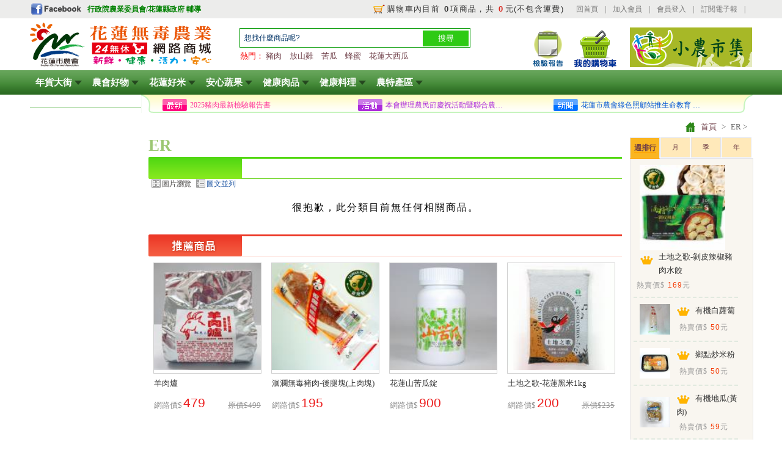

--- FILE ---
content_type: text/html; charset=utf-8
request_url: https://hcfa.org.tw/Default.aspx?u=Products&tm=5&ts=16
body_size: 11422
content:



<!DOCTYPE html PUBLIC "-//W3C//DTD XHTML 1.0 Transitional//EN" "http://www.w3.org/TR/xhtml1/DTD/xhtml1-transitional.dtd">
<html xmlns="http://www.w3.org/1999/xhtml" lang="zh-tw">

<head><meta name="Keywords" content="農業網路商城,農業商城,網路商城,有機農業,有機蔬菜,有機蔬菜宅配,有機食品,有機農場,無毒農業,宅配美食,農產品,農特產,台灣農特產,農特展品,農特產品展售中心,花蓮農特產品,蔬菜宅配,蔬果宅配,蔬果宅配,生鮮宅配,生鮮蔬果宅配,網購美食,網購網站,團購美食,團購網,團購美食網,辦公室團購,花蓮旅遊,花蓮美食,花蓮農業,花蓮休閒農場,花蓮休閒,休閒旅遊,花蓮美食,休閒農場,花蓮縣政府農業發展處,花蓮市農會,壽豐鄉農會,光豐地區農會,玉溪地區農會,花蓮區漁會,花蓮縣政府農業處" /><meta http-equiv="X-UA-Compatible" content="IE=edge" /><meta http-equiv="Content-Type" content="text/html; charset=utf-8" /><title>
	『花蓮市農會無毒農業網路商城』商品清單
</title><link type="text/css" href="include2/css/reset.css" rel="stylesheet" /><link type="text/css" href="include2/css/default.css" rel="stylesheet" /><link type="text/css" href="include2/css/menu.css" rel="stylesheet" media="screen" /><link type="text/css" href="include2/spryassets/SpryTabbedPanels.css" rel="stylesheet" />
    <script type="text/javascript" src="include2/spryassets/SpryTabbedPanels.js"></script>

    <script type="text/javascript" src="include2/jquery/jquery-1.9.0.min.js"></script>   
    <script type="text/javascript" src="include2/script/scrolltopcontrol.js"></script>
    <!--[if lt IE 9]>
      <script type="text/javascript" src="include2/script/html5shiv.js"></script>
	  <script type="text/javascript" src="include2/script/respond.min.js"></script>
    <![endif]-->
	<!-- (1)html5shiv.js   IE8以下版本兼容HTML5 
         (2)respond.min.js IE8以下版本支援CSS3 Media Queries -->

    <link type="text/css" href="include/ext/resources/css/ext-all.css" rel="stylesheet" /><link type="text/css" href="include/ext/resources/css/xtheme-gray-extend.css" rel="stylesheet" />
    <script type="text/javascript" src="include/ext/ext-base.js"></script>
    <script type="text/javascript" src="include/ext/ext-all.js"></script>    
    <script src="include/ext/ext-lang-zh_TW.js" type="text/javascript"></script>

    <link type="text/css" href="include2/css/normal.css" rel="stylesheet" /><link type="text/css" href="include2/css/button.css" rel="stylesheet" /><link type="text/css" href="include2/css/farmer.css" rel="stylesheet" />        
    <script type="text/javascript" src="include2/script/Util.js"></script>
    <script type="text/javascript" src="include2/script/Member.js" ></script>
    <script type="text/javascript" src="include2/script/CustomerService.js"></script>
    <script type="text/javascript" src="include2/script/ShoppingCart.js" ></script>    
    <script type="text/javascript" src="include2/script/JoinBuyCart.js" ></script>
    <script type="text/javascript" src="include2/script/marquee.js"></script>  
    <script>

        window.fbAsyncInit = function () {
            FB.init({
                appId: '174362419317053',
                channelUrl: 'https://www.facebook.com/pages/%E8%8A%B1%E8%93%AE%E5%B8%82%E8%BE%B2%E6%9C%83/115180241926709',
                status: true,                                 // Check Facebook Login status
                xfbml: true                                  // Look for social plugins on the page
            });
            FB.Event.subscribe('edge.create', function (response) {
                //document.getElementById('result').innerHTML = response;
                if (post_feed) {
                    post_feed();
                }
            });
            //        FB.Event.subscribe('edge.create', function(href, widget) {
            //            alert('You liked the URL: ' + href);
            //        });
            //        FB.Event.subscribe('edge.remove', function (href, widget) {
            //            alert('You unliked the URL: ' + href);
            //        });
            //        // Additional initialization code such as adding Event Listeners goes here
        };

        (function (d, s, id) {
            var js, fjs = d.getElementsByTagName(s)[0];
            if (d.getElementById(id)) return;
            js = d.createElement(s); js.id = id;
            js.src = "//connect.facebook.net/zh_TW/all.js";//#xfbml=1
            fjs.parentNode.insertBefore(js, fjs);
        } (document, 'script', 'facebook-jssdk'));


        function post_feed() {alert('no work, please ovveride');};
    </script>
    <script type="text/javascript">
            if ((typeof Range !== "undefined") && !Range.prototype.createContextualFragment) {
                Range.prototype.createContextualFragment = function (html) {
                    var frag = document.createDocumentFragment(),
        div = document.createElement("div");
                    frag.appendChild(div);
                    div.outerHTML = html;
                    return frag;
                };
            }
    </script>
</head>
<body>
    <div id="fb-root"></div>
    
    
<div id="guidebg">
  <div class="guideWrap">
    <span > <b class="coatext"><font color="green">行政院農業委員會/花蓮縣政府 輔導</font></b></span> 
    <span class="facebook" style="float:left;">
      <a href="http://www.facebook.com/pages/%E8%8A%B1%E8%93%AE%E5%B8%82%E8%BE%B2%E6%9C%83/115180241926709" target="_blank">
        <img src="include2/images/facebook.png" width="94" height="30" alt="加入facebook" title="加入facebook" />
      </a>           
    </span>
    <ul>
      <li><a href="Default.aspx">回首頁</a>&nbsp;&nbsp;|&nbsp;&nbsp;</li>
      <li id="HeadFuncBar_Join"><a href="../Member.aspx?u=Join1">加入會員</a>&nbsp;&nbsp;|&nbsp;&nbsp;</li>
      
      
      <li id="HeadFuncBar_Login"><a href="Default.aspx?u=Members">會員登入</a>&nbsp;&nbsp;|&nbsp;&nbsp;</li>
      
      <li><a href="#EDMAnchor">訂閱電子報</a>&nbsp;&nbsp;|&nbsp;&nbsp;</li>
    </ul>
    <span class="welcome"> </span>
    <div class="FuncBar">
        <a href="Member.aspx?u=ShoppingCart" title="購物車內容">購物車內目前
            <span id="CartAmount" class="FuncBarAmount">0</span>項商品，共
            <span id="CartTotal" class="FuncBarTotal">0</span>元(不包含運費)</a>
    </div>
  </div>
</div>


    
<script src="../include2/script/Search.js" type="text/javascript"></script>
<script src="../include2/script/base64.js" type="text/javascript"></script>
<div id="header">
  <div class="logo"><a href="Default.aspx" title="回首頁"><img alt="回首頁" src="include2/images/logo.png" /></a></div>
  <!-- 搜尋器 -->
  <div id="seachwrap"> 
      
      <input id="s" type="text" title="想找什麼商品呢?" value="想找什麼商品呢?" onfocus="clearDefault(this)" onBlur="recallDefault(this)"/>
      <input id="r" type="submit" title="開始搜尋" value="搜尋" /> 
  
  <!-- 熱門關鍵字 -->
  
  <div id="HeadBanner_Container" class="urlWrap"><div class="keyword">熱門：  <a href="Default.aspx?u=Products&fn=Search&kwd=6LGs6IKJ" >豬肉</a>　<a href="Default.aspx?u=Products&fn=Search&kwd=5pS%2b5bGx6Zue" >放山雞</a>　<a href="Default.aspx?u=Products&fn=Search&kwd=6Ium55Oc" >苦瓜</a>　<a href="Default.aspx?u=Products&fn=Search&kwd=6JyC6Jyc" >蜂蜜</a>　<a href="Default.aspx?u=Products&fn=Search&kwd=6Iqx6JOu5aSn6KW/55Oc" >花蓮大西瓜</a>　</div></div>　　　　
  

  </div>
  <i class="farmerbanner"><a href="http://farmer.hcfa.org.tw/"></a></i>
  <i class="shoppingcar"><a href="Member.aspx?u=ShoppingCart"></a></i>  
  <i class="report"><a href="https://hcfa.org.tw/Default.aspx?u=News#top"></a></i>
</div>
<script type="text/javascript">
    var sbar = new Search("s", "r");

    //var n = document.getElementById("all").selectedIndex;
    //var va = document.getElementById("all").options[n].value;
    //var sbar = new Search2("s", "r", va);
    ////alert(document.getElementById("all").selectedIndex);
    //function change(x) {
    //    var Str = document.getElementById(x).value;
    //    //alert(Str);
    //    var sbar = new Search2("s", "r", Str);
    //}

    function clearDefault(t) { 
	    if (t.value == t.defaultValue) t.value = ""; 
	} 
	function recallDefault(t) { 
	    if (t.value == "") t.value = t.defaultValue; 
	} 

</script>


    

<!-- 主選單開始 -->
<div id="navbg">
  <div class="navWrap">
    
    <ul id="menu">      
    <li><a href="#" class="drop">年貨大街</a><div class="dropdown_4columns"><div class="col_1">
<ul>
<li><a href="Default.aspx?u=Products&tm=75&ts=336">團圓年菜</a></li><li><a href="Default.aspx?u=Products&tm=75&ts=15">伴手禮</a></li></ul>
</div>
</div>
</li><li><a href="#" class="drop">農會好物</a><div class="dropdown_4columns"><div class="col_1">
<ul>
<li><a href="Default.aspx?u=Products&tm=92&ts=22">保健/茗茶/食品</a></li><li><a href="Default.aspx?u=Products&tm=92&ts=312">優質農特產</a></li><li><a href="Default.aspx?u=Products&tm=92&ts=23">天然蜂蜜</a></li><li><a href="Default.aspx?u=Products&tm=92&ts=16">牛奶/果汁/醋飲</a></li><li><a href="Default.aspx?u=Products&tm=92&ts=325">馬告/剝皮辣椒</a></li><li><a href="Default.aspx?u=Products&tm=92&ts=310">麵食類</a></li><li><a href="Default.aspx?u=Products&tm=92&ts=324">有機穀類</a></li><li><a href="Default.aspx?u=Products&tm=92&ts=19">休閒點心</a></li><li><a href="Default.aspx?u=Products&tm=92&ts=323">保養/清潔</a></li></ul>
</div>
</div>
</li><li><a href="#" class="drop">花蓮好米</a><div class="dropdown_4columns"><div class="col_1">
<ul>
<li><a href="Default.aspx?u=Products&tm=4&ts=11">有機好米</a></li><li><a href="Default.aspx?u=Products&tm=4&ts=7">優質好米</a></li></ul>
</div>
</div>
</li><li><a href="#" class="drop">安心蔬果</a><div class="dropdown_4columns"><div class="col_1">
<ul>
<li><a href="Default.aspx?u=Products&tm=1&ts=18">菇菌類 </a></li><li><a href="Default.aspx?u=Products&tm=1&ts=1">葉菜類</a></li><li><a href="Default.aspx?u=Products&tm=1&ts=2">根莖花果 </a></li><li><a href="Default.aspx?u=Products&tm=1&ts=286">農特產</a></li></ul>
</div>
</div>
</li><li><a href="#" class="drop">健康肉品</a><div class="dropdown_4columns"><div class="col_1">
<ul>
<li><a href="Default.aspx?u=Products&tm=2&ts=302">無毒好蛋</a></li><li><a href="Default.aspx?u=Products&tm=2&ts=30">雞肉類</a></li><li><a href="Default.aspx?u=Products&tm=2&ts=29">豬肉類</a></li><li><a href="Default.aspx?u=Products&tm=2&ts=14">優質肉品加工</a></li></ul>
</div>
</div>
</li><li><a href="#" class="drop">健康料理</a><div class="dropdown_4columns"><div class="col_1">
<ul>
<li><a href="Default.aspx?u=Products&tm=3&ts=8">鄉點米食</a></li><li><a href="Default.aspx?u=Products&tm=3&ts=9">調理珍品</a></li><li><a href="Default.aspx?u=Products&tm=3&ts=24">健康味噌</a></li></ul>
</div>
</div>
</li><li><a href="#" class="drop">農特產區</a><div class="dropdown_4columns"><div class="col_1">
<ul>
<li><a href="Default.aspx?u=Products&tm=6&ts=17">優質農特產品</a></li></ul>
</div>
</div>
</li></ul>
  </div>
</div>
<!-- 主選單結束 -->
    <div id="wrap1182">
        
    <!-- 全部商品分類開始 -->
    <div id="leftWrap"></div>
    <!-- 全部商品分類結束 -->
        <div id="content">
            


<style>
	/* fix display of top */
	div.dropdown_2columns,div.dropdown_4columns{
		z-index:1;
	}
	/* reset content position */
	div.timenewsWrap{
		overflow:hidden; position:relative; 
	}
	/* set mqbox position */
	div#marqueebox1,div#marqueebox2,div#marqueebox3{
		left:50px; height: 90px; margin-top: 0px; position:absolute; text-align: left; z-index:0;       
	}
	/* set link display */
	div#marqueebox1 a.liRemark,div#marqueebox2 a.liRemark,div#marqueebox3 a.liRemark{
		display:block; height:30px; overflow: hidden; text-overflow: ellipsis; width: 200px; white-space: nowrap;		
	}
</style>
<script type="text/javascript">
	var mqNew = new Marquee.marquee();
	mqNew.renderByJson({
		storeUrl: "Handler.aspx?fn=GetHomeNews&cgy=news",
		applyTo: "marqueebox1",
		itemTag: "span",
		itemCls: "color_peach",
		fontCls: "liRemark",
		showFontCls: true,
		sec: 3000,
		height: 30
	});
	var mqAct = new Marquee.marquee();
	mqAct.renderByJson({
		storeUrl: "Handler.aspx?fn=GetHomeNews&cgy=activity",
		applyTo: "marqueebox2",
		itemTag: "span",
		itemCls: "color_purple",
		fontCls: "liRemark",
		showFontCls: true,
		sec: 3000,
		height: 30
	});
    var mqPress = new Marquee.marquee();
    mqPress.renderByJson({
        storeUrl: "Handler.aspx?fn=GetHomeNews&cgy=press",
        applyTo: "marqueebox3",
        itemTag: "span",
        itemCls: "color_blue",
        fontCls: "liRemark",
        showFontCls: true,
        sec: 3000,
        height: 30
    });
</script>
<!-- 即時資訊 -->
<div class="timelyWrap">
	<div class="timenewsWrap" style="visibility:hidden;"> 
		<i class="icon_news" style="visibility:inherit;"><img src="include2/images/icon_new.png" width="40" height="20" /></i>
		<div id="marqueebox1" style="visibility:inherit;"></div> 
	</div>
	<div class="timenewsWrap" style="visibility:hidden;">
		<i class="icon_news" style="visibility:inherit;"><img src="include2/images/icon_activity.png" width="40" height="20" /></i>
		<div id="marqueebox2" style="visibility:inherit;"></div>        
	</div>
	<div class="timenewsWrap" style="visibility:hidden;">       
		<i class="icon_news" style="visibility:inherit;"><img src="include2/images/icon_news.png" width="40" height="20" /></i>
		<div id="marqueebox3" style="visibility:inherit;"></div>
	</div>
</div>
<!-- 即時資訊結束 -->

            
            

 <link type="text/css" href="../include2/css/product.css" rel="stylesheet"  />
<!--------麵包屑---------->
<div class="breadcrumb">
    <img src="../include2/images/icon_home.png" width="18" height="18" align="absmiddle" alt="回首頁" />
    <a href="Default.aspx">首頁</a><span>&nbsp;>&nbsp;<span id="ctl14_ctl00_labT1">ER</span>&nbsp;>&nbsp;<span id="ctl14_ctl00_labT2"></span></span>
</div>
<!--------中欄開始---------->
<div class="moddle02">
    <!-- InstanceBeginEditable name="moddle" -->
    <div class="moddle02">        
        <!--------商品---------->
        <a name="top" title="頂端錨點"></a>
        <div class="maintitle">ER</div>
        <div id="ctl14_ctl00_Block" class="midWrap">
            <h1 class="titlebg"><span class="title"></span></h1>              
            <ul class="ulProductBox">
                <li class="ChangeShowImg ChangeShowImg1"><a href="Default.aspx?u=Products&tm=5&ts=16&show=1&index=1#top">圖片瀏覽</a></li>
                <li class="ChangeShow ChangeShow1"><a href="Default.aspx?u=Products&tm=5&ts=16&show=2&index=1#top">圖文並列</a></li>
            </ul> 
            <div id="ctl14_ctl00_ListContainer" class="ProductItemBox" style="text-align:center; margin:20px; letter-spacing:2px;">很抱歉，此分類目前無任何相關商品。</div>
                  
            
        </div>
        



<!-- 推薦商品 -->
<div id="ctl14_ctl00_HotProducts1_Block" class="midWrap">
    <h1 class="recommend01"></h1>
    <ul id="ctl14_ctl00_HotProducts1_Container" class="productlistWrap">
                    <li ><a href="javascript:parent.Util.ProductDetail(3, 9, 1264, 1);"><img src="/Image.ashx?attr=eyJ0YWciOiJwcm9kdWN0SW1hZ2UiLCJpZCI6IjEyNjQiLCJ0aHVtYlNpemUiOjMsImZpbGVuYW1lIjoicHJvZHVjdDM5NDI4OTU4MjMxMTcuanBnIiwiZGVmSW1nIjoiZGVmYXVsdDE1MHgxNTAuanBnIn0%3d" width="175" height="175" /></a>
                        <p><a href="javascript:parent.Util.ProductDetail(3, 9, 1264, 1);">羊肉爐</a></p>
                        <p><span class="price">網路價$</span><span class="red">479</span><span class="listPrice">原價$499</span></p></li>
                    <li ><a href="javascript:parent.Util.ProductDetail(2, 29, 183, 1);"><img src="/Image.ashx?attr=eyJ0YWciOiJwcm9kdWN0SW1hZ2UiLCJpZCI6IjE4MyIsInRodW1iU2l6ZSI6MywiZmlsZW5hbWUiOiJwcm9kdWN0MzgyMDMwMDc3MzcwOC5qcGciLCJkZWZJbWciOiJkZWZhdWx0MTUweDE1MC5qcGcifQ%3d%3d" width="175" height="175" /></a>
                        <p><a href="javascript:parent.Util.ProductDetail(2, 29, 183, 1);">洄瀾無毒豬肉-後腿塊(上肉塊)</a></p>
                        <p><span class="price">網路價$</span><span class="red">195</span></p></li>
                    <li ><a href="javascript:parent.Util.ProductDetail(92, 22, 1502, 1);"><img src="/Image.ashx?attr=eyJ0YWciOiJwcm9kdWN0SW1hZ2UiLCJpZCI6IjE1MDIiLCJ0aHVtYlNpemUiOjMsImZpbGVuYW1lIjoicHJvZHVjdDM5NTEzODM1MzYyNjUuanBnIiwiZGVmSW1nIjoiZGVmYXVsdDE1MHgxNTAuanBnIn0%3d" width="175" height="175" /></a>
                        <p><a href="javascript:parent.Util.ProductDetail(92, 22, 1502, 1);">花蓮山苦瓜錠</a></p>
                        <p><span class="price">網路價$</span><span class="red">900</span></p></li>
                    <li ><a href="javascript:parent.Util.ProductDetail(4, 7, 1529, 1);"><img src="/Image.ashx?attr=eyJ0YWciOiJwcm9kdWN0SW1hZ2UiLCJpZCI6IjE1MjkiLCJ0aHVtYlNpemUiOjMsImZpbGVuYW1lIjoicHJvZHVjdDM5NTA1ODkyODE2MTQuanBnIiwiZGVmSW1nIjoiZGVmYXVsdDE1MHgxNTAuanBnIn0%3d" width="175" height="175" /></a>
                        <p><a href="javascript:parent.Util.ProductDetail(4, 7, 1529, 1);">土地之歌-花蓮黑米1kg</a></p>
                        <p><span class="price">網路價$</span><span class="red">200</span><span class="listPrice">原價$235</span></p></li></ul>
</div>
    </div>
    <!-- InstanceEndEditable -->
</div>
<!--------中欄結束---------->
<!--------右欄開始---------->
<div id="right">
    


<!-- 排行榜1 -->
<div class="rightWrap02">
    <div id="TabbedPanels1" class="TabbedPanels">
        <ul class="TabbedPanelsTabGroup">
            <li class="TabbedPanelsTab" tabindex="0"><a href="#idTab1">週排行</a></li>
            <li class="TabbedPanelsTab" tabindex="0"><a href="#idTab2">月</a></li>
            <li class="TabbedPanelsTab" tabindex="0"><a href="#idTab3">季</a></li>
            <li class="TabbedPanelsTab" tabindex="0"><a href="#idTab4">年</a></li>
        </ul>
        <div id="ctl14_ctl00_TopRanking1_TPanelContentGroup" class="TabbedPanelsContentGroup"><div class="TabbedPanelsContent">

                    <li><table class="num01" width="98%" border="0" cellspacing="0" cellpadding="0">
                        <tr><td><img src="Image.ashx?attr=eyJ0YWciOiJwcm9kdWN0SW1hZ2UiLCJpZCI6IjE2NDIiLCJ0aHVtYlNpemUiOjIsImZpbGVuYW1lIjoicHJvZHVjdDM5MTYyNzk0MTI1OTEuanBnIiwiZGVmSW1nIjoiZGVmYXVsdDEzMHgxMzAuanBnIn0%3d" alt="" width="140" height="140" /></td></tr>
                        <tr><td><i></i><h1><a href="Default.aspx?u=Products&fn=Detail&tm=2&ts=14&pid=1642&index=1">土地之歌-剝皮辣椒豬肉水餃</a></h1></td></tr>                        
                        <tr><td class="price">熱賣價$<span class="red">169</span>元</td></tr></table></li>
                    <li><table class="num02" width="98%" border="0" cellspacing="0" cellpadding="0">
                        <tr><td width="29%" rowspan="2" align="center"><img src="Image.ashx?attr=eyJ0YWciOiJwcm9kdWN0SW1hZ2UiLCJpZCI6IjQ2MiIsInRodW1iU2l6ZSI6MiwiZmlsZW5hbWUiOiJwcm9kdWN0Mzk0ODc3OTc3NTEyOS5qcGciLCJkZWZJbWciOiJkZWZhdWx0MTMweDEzMC5qcGcifQ%3d%3d" alt="" width="50" height="50" /></td>
                            <td width="71%" height="25"><i></i><h1><a href="Default.aspx?u=Products&fn=Detail&tm=1&ts=2&pid=462&index=1">有機白蘿蔔</a></h1></td></tr>
                        <tr><td class="price">熱賣價$<span class="red">50</span>元</td></tr></table></li>
                    <li><table class="num02" width="98%" border="0" cellspacing="0" cellpadding="0">
                        <tr><td width="29%" rowspan="2" align="center"><img src="Image.ashx?attr=eyJ0YWciOiJwcm9kdWN0SW1hZ2UiLCJpZCI6IjE1NzciLCJ0aHVtYlNpemUiOjIsImZpbGVuYW1lIjoicHJvZHVjdDM3OTIyNDIwODIyMzguanBnIiwiZGVmSW1nIjoiZGVmYXVsdDEzMHgxMzAuanBnIn0%3d" alt="" width="50" height="50" /></td>
                            <td width="71%" height="25"><i></i><h1><a href="Default.aspx?u=Products&fn=Detail&tm=3&ts=8&pid=1577&index=1">鄉點炒米粉</a></h1></td></tr>
                        <tr><td class="price">熱賣價$<span class="red">50</span>元</td></tr></table></li>
                    <li><table class="num02" width="98%" border="0" cellspacing="0" cellpadding="0">
                        <tr><td width="29%" rowspan="2" align="center"><img src="Image.ashx?attr=eyJ0YWciOiJwcm9kdWN0SW1hZ2UiLCJpZCI6IjY2IiwidGh1bWJTaXplIjoyLCJmaWxlbmFtZSI6InByb2R1Y3QzOTc2NzYyNTcyNDcwLmpwZyIsImRlZkltZyI6ImRlZmF1bHQxMzB4MTMwLmpwZyJ9" alt="" width="50" height="50" /></td>
                            <td width="71%" height="25"><i></i><h1><a href="Default.aspx?u=Products&fn=Detail&tm=1&ts=2&pid=66&index=1">有機地瓜(黃肉)</a></h1></td></tr>
                        <tr><td class="price">熱賣價$<span class="red">59</span>元</td></tr></table></li>
                    <li><table class="num02" width="98%" border="0" cellspacing="0" cellpadding="0">
                        <tr><td width="29%" rowspan="2" align="center"><img src="Image.ashx?attr=eyJ0YWciOiJwcm9kdWN0SW1hZ2UiLCJpZCI6IjE1NzgiLCJ0aHVtYlNpemUiOjIsImZpbGVuYW1lIjoicHJvZHVjdDM3OTIyNDMzOTc0OTQuanBnIiwiZGVmSW1nIjoiZGVmYXVsdDEzMHgxMzAuanBnIn0%3d" alt="" width="50" height="50" /></td>
                            <td width="71%" height="25"><i></i><h1><a href="Default.aspx?u=Products&fn=Detail&tm=3&ts=8&pid=1578&index=1">鄉點香菇油飯</a></h1></td></tr>
                        <tr><td class="price">熱賣價$<span class="red">50</span>元</td></tr></table></li>
                    <li><table class="num02" width="98%" border="0" cellspacing="0" cellpadding="0">
                        <tr><td width="29%" rowspan="2" align="center"><img src="Image.ashx?attr=eyJ0YWciOiJwcm9kdWN0SW1hZ2UiLCJpZCI6IjM4MSIsInRodW1iU2l6ZSI6MiwiZmlsZW5hbWUiOiJwcm9kdWN0Mzk1MDE2MTg0NTQxOS5qcGciLCJkZWZJbWciOiJkZWZhdWx0MTMweDEzMC5qcGcifQ%3d%3d" alt="" width="50" height="50" /></td>
                            <td width="71%" height="25"><i></i><h1><a href="Default.aspx?u=Products&fn=Detail&tm=2&ts=302&pid=381&index=1">土地之歌無毒雞蛋 10入</a></h1></td></tr>
                        <tr><td class="price">熱賣價$<span class="red">129</span>元</td></tr></table></li></div>

<div class="TabbedPanelsContent">

                    <li><table class="num01" width="98%" border="0" cellspacing="0" cellpadding="0">
                        <tr><td><img src="Image.ashx?attr=eyJ0YWciOiJwcm9kdWN0SW1hZ2UiLCJpZCI6IjEzNTUiLCJ0aHVtYlNpemUiOjIsImZpbGVuYW1lIjoicHJvZHVjdDM4NjQyMTI1MTc4NDMuanBnIiwiZGVmSW1nIjoiZGVmYXVsdDEzMHgxMzAuanBnIn0%3d" alt="" width="140" height="140" /></td></tr>
                        <tr><td><i></i><h1><a href="Default.aspx?u=Products&fn=Detail&tm=92&ts=326&pid=1355&index=1">有機葉菜3包100</a></h1></td></tr>                        
                        <tr><td class="price">熱賣價$<span class="red">100</span>元</td></tr></table></li>
                    <li><table class="num02" width="98%" border="0" cellspacing="0" cellpadding="0">
                        <tr><td width="29%" rowspan="2" align="center"><img src="Image.ashx?attr=eyJ0YWciOiJwcm9kdWN0SW1hZ2UiLCJpZCI6IjE1NzgiLCJ0aHVtYlNpemUiOjIsImZpbGVuYW1lIjoicHJvZHVjdDM3OTIyNDMzOTc0OTQuanBnIiwiZGVmSW1nIjoiZGVmYXVsdDEzMHgxMzAuanBnIn0%3d" alt="" width="50" height="50" /></td>
                            <td width="71%" height="25"><i></i><h1><a href="Default.aspx?u=Products&fn=Detail&tm=3&ts=8&pid=1578&index=1">鄉點香菇油飯</a></h1></td></tr>
                        <tr><td class="price">熱賣價$<span class="red">50</span>元</td></tr></table></li>
                    <li><table class="num02" width="98%" border="0" cellspacing="0" cellpadding="0">
                        <tr><td width="29%" rowspan="2" align="center"><img src="Image.ashx?attr=eyJ0YWciOiJwcm9kdWN0SW1hZ2UiLCJpZCI6IjIyNCIsInRodW1iU2l6ZSI6MiwiZmlsZW5hbWUiOiJwcm9kdWN0Mzc5Mzk2ODE3MTc0My5qcGciLCJkZWZJbWciOiJkZWZhdWx0MTMweDEzMC5qcGcifQ%3d%3d" alt="" width="50" height="50" /></td>
                            <td width="71%" height="25"><i></i><h1><a href="Default.aspx?u=Products&fn=Detail&tm=2&ts=30&pid=224&index=1">放山雞骨1入</a></h1></td></tr>
                        <tr><td class="price">熱賣價$<span class="red">59</span>元</td></tr></table></li>
                    <li><table class="num02" width="98%" border="0" cellspacing="0" cellpadding="0">
                        <tr><td width="29%" rowspan="2" align="center"><img src="Image.ashx?attr=eyJ0YWciOiJwcm9kdWN0SW1hZ2UiLCJpZCI6IjM4MSIsInRodW1iU2l6ZSI6MiwiZmlsZW5hbWUiOiJwcm9kdWN0Mzk1MDE2MTg0NTQxOS5qcGciLCJkZWZJbWciOiJkZWZhdWx0MTMweDEzMC5qcGcifQ%3d%3d" alt="" width="50" height="50" /></td>
                            <td width="71%" height="25"><i></i><h1><a href="Default.aspx?u=Products&fn=Detail&tm=2&ts=302&pid=381&index=1">土地之歌無毒雞蛋 10入</a></h1></td></tr>
                        <tr><td class="price">熱賣價$<span class="red">129</span>元</td></tr></table></li>
                    <li><table class="num02" width="98%" border="0" cellspacing="0" cellpadding="0">
                        <tr><td width="29%" rowspan="2" align="center"><img src="Image.ashx?attr=eyJ0YWciOiJwcm9kdWN0SW1hZ2UiLCJpZCI6IjY2IiwidGh1bWJTaXplIjoyLCJmaWxlbmFtZSI6InByb2R1Y3QzOTc2NzYyNTcyNDcwLmpwZyIsImRlZkltZyI6ImRlZmF1bHQxMzB4MTMwLmpwZyJ9" alt="" width="50" height="50" /></td>
                            <td width="71%" height="25"><i></i><h1><a href="Default.aspx?u=Products&fn=Detail&tm=1&ts=2&pid=66&index=1">有機地瓜(黃肉)</a></h1></td></tr>
                        <tr><td class="price">熱賣價$<span class="red">59</span>元</td></tr></table></li>
                    <li><table class="num02" width="98%" border="0" cellspacing="0" cellpadding="0">
                        <tr><td width="29%" rowspan="2" align="center"><img src="Image.ashx?attr=eyJ0YWciOiJwcm9kdWN0SW1hZ2UiLCJpZCI6IjEzNSIsInRodW1iU2l6ZSI6MiwiZmlsZW5hbWUiOiJwcm9kdWN0Mzk0ODc3OTg3ODQ0MC5qcGciLCJkZWZJbWciOiJkZWZhdWx0MTMweDEzMC5qcGcifQ%3d%3d" alt="" width="50" height="50" /></td>
                            <td width="71%" height="25"><i></i><h1><a href="Default.aspx?u=Products&fn=Detail&tm=1&ts=2&pid=135&index=1">有機鮮百合(約1~2顆)</a></h1></td></tr>
                        <tr><td class="price">熱賣價$<span class="red">199</span>元</td></tr></table></li></div>

<div class="TabbedPanelsContent">

                    <li><table class="num01" width="98%" border="0" cellspacing="0" cellpadding="0">
                        <tr><td><img src="Image.ashx?attr=eyJ0YWciOiJwcm9kdWN0SW1hZ2UiLCJpZCI6IjIxNiIsInRodW1iU2l6ZSI6MiwiZmlsZW5hbWUiOiJwcm9kdWN0Mzc5Mzk2ODM1MTA3NC5qcGciLCJkZWZJbWciOiJkZWZhdWx0MTMweDEzMC5qcGcifQ%3d%3d" alt="" width="140" height="140" /></td></tr>
                        <tr><td><i></i><h1><a href="Default.aspx?u=Products&fn=Detail&tm=2&ts=30&pid=216&index=1">放山骨腿1入</a></h1></td></tr>                        
                        <tr><td class="price">熱賣價$<span class="red">380</span>元</td></tr></table></li>
                    <li><table class="num02" width="98%" border="0" cellspacing="0" cellpadding="0">
                        <tr><td width="29%" rowspan="2" align="center"><img src="Image.ashx?attr=eyJ0YWciOiJwcm9kdWN0SW1hZ2UiLCJpZCI6IjEzNSIsInRodW1iU2l6ZSI6MiwiZmlsZW5hbWUiOiJwcm9kdWN0Mzk0ODc3OTg3ODQ0MC5qcGciLCJkZWZJbWciOiJkZWZhdWx0MTMweDEzMC5qcGcifQ%3d%3d" alt="" width="50" height="50" /></td>
                            <td width="71%" height="25"><i></i><h1><a href="Default.aspx?u=Products&fn=Detail&tm=1&ts=2&pid=135&index=1">鮮百合</a></h1></td></tr>
                        <tr><td class="price">熱賣價$<span class="red">199</span>元</td></tr></table></li>
                    <li><table class="num02" width="98%" border="0" cellspacing="0" cellpadding="0">
                        <tr><td width="29%" rowspan="2" align="center"><img src="Image.ashx?attr=eyJ0YWciOiJwcm9kdWN0SW1hZ2UiLCJpZCI6IjU1IiwidGh1bWJTaXplIjoyLCJmaWxlbmFtZSI6InByb2R1Y3QzNzc0ODU1NTA2MzMyLmpwZyIsImRlZkltZyI6ImRlZmF1bHQxMzB4MTMwLmpwZyJ9" alt="" width="50" height="50" /></td>
                            <td width="71%" height="25"><i></i><h1><a href="Default.aspx?u=Products&fn=Detail&tm=92&ts=16&pid=55&index=1">吉蒸鮮乳(大)930g</a></h1></td></tr>
                        <tr><td class="price">熱賣價$<span class="red">155</span>元</td></tr></table></li>
                    <li><table class="num02" width="98%" border="0" cellspacing="0" cellpadding="0">
                        <tr><td width="29%" rowspan="2" align="center"><img src="Image.ashx?attr=eyJ0YWciOiJwcm9kdWN0SW1hZ2UiLCJpZCI6IjY2IiwidGh1bWJTaXplIjoyLCJmaWxlbmFtZSI6InByb2R1Y3QzOTc2NzYyNTcyNDcwLmpwZyIsImRlZkltZyI6ImRlZmF1bHQxMzB4MTMwLmpwZyJ9" alt="" width="50" height="50" /></td>
                            <td width="71%" height="25"><i></i><h1><a href="Default.aspx?u=Products&fn=Detail&tm=1&ts=2&pid=66&index=1">地瓜</a></h1></td></tr>
                        <tr><td class="price">熱賣價$<span class="red">59</span>元</td></tr></table></li>
                    <li><table class="num02" width="98%" border="0" cellspacing="0" cellpadding="0">
                        <tr><td width="29%" rowspan="2" align="center"><img src="Image.ashx?attr=eyJ0YWciOiJwcm9kdWN0SW1hZ2UiLCJpZCI6IjQ2MiIsInRodW1iU2l6ZSI6MiwiZmlsZW5hbWUiOiJwcm9kdWN0Mzk0ODc3OTc3NTEyOS5qcGciLCJkZWZJbWciOiJkZWZhdWx0MTMweDEzMC5qcGcifQ%3d%3d" alt="" width="50" height="50" /></td>
                            <td width="71%" height="25"><i></i><h1><a href="Default.aspx?u=Products&fn=Detail&tm=1&ts=2&pid=462&index=1">白蘿蔔</a></h1></td></tr>
                        <tr><td class="price">熱賣價$<span class="red">50</span>元</td></tr></table></li>
                    <li><table class="num02" width="98%" border="0" cellspacing="0" cellpadding="0">
                        <tr><td width="29%" rowspan="2" align="center"><img src="Image.ashx?attr=eyJ0YWciOiJwcm9kdWN0SW1hZ2UiLCJpZCI6IjM4MSIsInRodW1iU2l6ZSI6MiwiZmlsZW5hbWUiOiJwcm9kdWN0Mzk1MDE2MTg0NTQxOS5qcGciLCJkZWZJbWciOiJkZWZhdWx0MTMweDEzMC5qcGcifQ%3d%3d" alt="" width="50" height="50" /></td>
                            <td width="71%" height="25"><i></i><h1><a href="Default.aspx?u=Products&fn=Detail&tm=2&ts=302&pid=381&index=1">無毒好蛋(10入)</a></h1></td></tr>
                        <tr><td class="price">熱賣價$<span class="red">129</span>元</td></tr></table></li></div>

<div class="TabbedPanelsContent">

                    <li><table class="num01" width="98%" border="0" cellspacing="0" cellpadding="0">
                        <tr><td><img src="Image.ashx?attr=eyJ0YWciOiJwcm9kdWN0SW1hZ2UiLCJpZCI6IjY2IiwidGh1bWJTaXplIjoyLCJmaWxlbmFtZSI6InByb2R1Y3QzOTc2NzYyNTcyNDcwLmpwZyIsImRlZkltZyI6ImRlZmF1bHQxMzB4MTMwLmpwZyJ9" alt="" width="140" height="140" /></td></tr>
                        <tr><td><i></i><h1><a href="Default.aspx?u=Products&fn=Detail&tm=1&ts=2&pid=66&index=1">有機地瓜(黃肉)</a></h1></td></tr>                        
                        <tr><td class="price">熱賣價$<span class="red">59</span>元</td></tr></table></li>
                    <li><table class="num02" width="98%" border="0" cellspacing="0" cellpadding="0">
                        <tr><td width="29%" rowspan="2" align="center"><img src="Image.ashx?attr=eyJ0YWciOiJwcm9kdWN0SW1hZ2UiLCJpZCI6IjEzNSIsInRodW1iU2l6ZSI6MiwiZmlsZW5hbWUiOiJwcm9kdWN0Mzk0ODc3OTg3ODQ0MC5qcGciLCJkZWZJbWciOiJkZWZhdWx0MTMweDEzMC5qcGcifQ%3d%3d" alt="" width="50" height="50" /></td>
                            <td width="71%" height="25"><i></i><h1><a href="Default.aspx?u=Products&fn=Detail&tm=1&ts=2&pid=135&index=1">有機鮮百合(約1~2顆)</a></h1></td></tr>
                        <tr><td class="price">熱賣價$<span class="red">199</span>元</td></tr></table></li>
                    <li><table class="num02" width="98%" border="0" cellspacing="0" cellpadding="0">
                        <tr><td width="29%" rowspan="2" align="center"><img src="Image.ashx?attr=eyJ0YWciOiJwcm9kdWN0SW1hZ2UiLCJpZCI6IjE1NzgiLCJ0aHVtYlNpemUiOjIsImZpbGVuYW1lIjoicHJvZHVjdDM3OTIyNDMzOTc0OTQuanBnIiwiZGVmSW1nIjoiZGVmYXVsdDEzMHgxMzAuanBnIn0%3d" alt="" width="50" height="50" /></td>
                            <td width="71%" height="25"><i></i><h1><a href="Default.aspx?u=Products&fn=Detail&tm=3&ts=8&pid=1578&index=1">鄉點香菇油飯</a></h1></td></tr>
                        <tr><td class="price">熱賣價$<span class="red">50</span>元</td></tr></table></li>
                    <li><table class="num02" width="98%" border="0" cellspacing="0" cellpadding="0">
                        <tr><td width="29%" rowspan="2" align="center"><img src="Image.ashx?attr=eyJ0YWciOiJwcm9kdWN0SW1hZ2UiLCJpZCI6IjEzNTUiLCJ0aHVtYlNpemUiOjIsImZpbGVuYW1lIjoicHJvZHVjdDM4NjQyMTI1MTc4NDMuanBnIiwiZGVmSW1nIjoiZGVmYXVsdDEzMHgxMzAuanBnIn0%3d" alt="" width="50" height="50" /></td>
                            <td width="71%" height="25"><i></i><h1><a href="Default.aspx?u=Products&fn=Detail&tm=1&ts=1&pid=1355&index=1">有機葉菜3包100</a></h1></td></tr>
                        <tr><td class="price">熱賣價$<span class="red">100</span>元</td></tr></table></li>
                    <li><table class="num02" width="98%" border="0" cellspacing="0" cellpadding="0">
                        <tr><td width="29%" rowspan="2" align="center"><img src="Image.ashx?attr=eyJ0YWciOiJwcm9kdWN0SW1hZ2UiLCJpZCI6IjM4MSIsInRodW1iU2l6ZSI6MiwiZmlsZW5hbWUiOiJwcm9kdWN0Mzk1MDE2MTg0NTQxOS5qcGciLCJkZWZJbWciOiJkZWZhdWx0MTMweDEzMC5qcGcifQ%3d%3d" alt="" width="50" height="50" /></td>
                            <td width="71%" height="25"><i></i><h1><a href="Default.aspx?u=Products&fn=Detail&tm=2&ts=302&pid=381&index=1">土地之歌無毒雞蛋 10入</a></h1></td></tr>
                        <tr><td class="price">熱賣價$<span class="red">129</span>元</td></tr></table></li>
                    <li><table class="num02" width="98%" border="0" cellspacing="0" cellpadding="0">
                        <tr><td width="29%" rowspan="2" align="center"><img src="Image.ashx?attr=eyJ0YWciOiJwcm9kdWN0SW1hZ2UiLCJpZCI6IjIyNCIsInRodW1iU2l6ZSI6MiwiZmlsZW5hbWUiOiJwcm9kdWN0Mzc5Mzk2ODE3MTc0My5qcGciLCJkZWZJbWciOiJkZWZhdWx0MTMweDEzMC5qcGcifQ%3d%3d" alt="" width="50" height="50" /></td>
                            <td width="71%" height="25"><i></i><h1><a href="Default.aspx?u=Products&fn=Detail&tm=2&ts=30&pid=224&index=1">放山雞骨1入</a></h1></td></tr>
                        <tr><td class="price">熱賣價$<span class="red">59</span>元</td></tr></table></li></div>

</div>
    </div>
    <script type="text/javascript">
    <!--
        var TabbedPanels1 = new Spry.Widget.TabbedPanels("TabbedPanels1");
    //-->
    </script>
</div>
    
    


<!-- 訂閱電子報 -->
<script src="../include2/script/EDM.js" type="text/javascript"></script>
<div class="rightWrap02">
    <a name="EDMAnchor"></a>
    <table class="bookepaper" width="100%" border="0" cellspacing="0" cellpadding="0">
        <tr>
            <th colspan="2">
                訂閱電子報
            </th>
        </tr>
        <tr>
            <td colspan="2">
                <input id="EdmField" type="text" value="請輸入您的email" />
            </td>
        </tr>
        <tr>
            <td align="center">
                <input id="order"  type="button" class="btn"  value="訂閱" onclick="EDM.Subscribe();" />
                <input id="cancel" type="button" class="btn"  value="取消訂閱" onclick="EDM.Unsubscribe();" />
            </td>
        </tr>
    </table>
</div>
<script type="text/javascript">
    EDM.Init("EdmField");
</script>
    

<!-- 好站連結開始 -->


<div id="ctl14_ctl00_WebUrl1_Block" class="rightWrap02">    
        <div id="ctl14_ctl00_WebUrl1_Container" class="urlWrap">
                    <p><a href="https://www.coa.gov.tw/" title="行政院農業部" target="_blank"><img src="../Image.ashx?attr=eyJ0YWciOiJ3dUltYWdlIiwiaWQiOiIxIiwidGh1bWJTaXplIjowLCJmaWxlbmFtZSI6IndlYnVybDM5MjEwMzEwODIwODEuanBnIiwiZGVmSW1nIjoibG9zdC5qcGcifQ%3d%3d" width="175" height="75" style="margin: 0 0 5px 0;"/></a></p>
                    <p><a href="http://www.afa.gov.tw/" title="行政院農業部農糧署" target="_blank"><img src="../Image.ashx?attr=eyJ0YWciOiJ3dUltYWdlIiwiaWQiOiIxIiwidGh1bWJTaXplIjowLCJmaWxlbmFtZSI6IndlYnVybDM5MjEwMzEwNzMxMjAuanBnIiwiZGVmSW1nIjoibG9zdC5qcGcifQ%3d%3d" width="175" height="75" style="margin: 0 0 5px 0;"/></a></p>
                    <p><a href="https://kmweb.coa.gov.tw/" title="農業知識入口網" target="_blank"><img src="../Image.ashx?attr=eyJ0YWciOiJ3dUltYWdlIiwiaWQiOiIxIiwidGh1bWJTaXplIjowLCJmaWxlbmFtZSI6IndlYnVybDM5MjEwMzExNTc0ODUuanBnIiwiZGVmSW1nIjoibG9zdC5qcGcifQ%3d%3d" width="175" height="75" style="margin: 0 0 5px 0;"/></a></p>
                    <p><a href="https://www.medicaltravel.org.tw/?l=1" title="認識臺灣醫療" target="_blank"><img src="../Image.ashx?attr=eyJ0YWciOiJ3dUltYWdlIiwiaWQiOiIxIiwidGh1bWJTaXplIjowLCJmaWxlbmFtZSI6IndlYnVybDM4MjI2Mzc1NDg0NDEuanBnIiwiZGVmSW1nIjoibG9zdC5qcGcifQ%3d%3d" width="175" height="75" style="margin: 0 0 5px 0;"/></a></p>
                    <p><a href="https://www.agribank.com.tw/" title="全國農業金庫農金卡專區" target="_blank"><img src="../Image.ashx?attr=eyJ0YWciOiJ3dUltYWdlIiwiaWQiOiIxIiwidGh1bWJTaXplIjowLCJmaWxlbmFtZSI6IndlYnVybDM5MjEwMzE2ODU3MTUuanBnIiwiZGVmSW1nIjoibG9zdC5qcGcifQ%3d%3d" width="175" height="75" style="margin: 0 0 5px 0;"/></a></p></div>
        <div><a href="/Default.aspx?u=WebUrl">更多連結</a></div>
</div>
<!-- 好站連結結束 --> 
    

<!-- 安全認證 -->
<div class="rightWrap02">
    <div class="safe"><img src="include2/images/ward.png" width="196" height="67" /></div>
</div>

    

<!-- 今日人數 -->
<div class="rightWrap02">
    <table class="population" width="100%" border="0" cellspacing="0" cellpadding="0">
       <!-- <tr><td>今日人數：<span id="ctl14_ctl00_VisiterCount1_labToday">709</span><br /></td></tr>-->
        <tr><td>瀏覽總數：<span id="ctl14_ctl00_VisiterCount1_labTotal">10108356</span></td></tr>
    </table>
    <div class="fb-like-box" data-href="https://www.facebook.com/pages/%E8%8A%B1%E8%93%AE%E5%B8%82%E8%BE%B2%E6%9C%83/115180241926709" data-width="75" data-colorscheme="light" data-show-faces="true" data-header="true" data-stream="false" data-show-border="false"></div>
</div>

</div>
<!--------右欄結束---------->

<!--------BODY ADD CLASS---------->
<script type="text/javascript">
    jQuery(function ($) {
        $(document.body).addClass('im-page');
    });
</script>
<!--------BODY ADD CLASS---------->
        </div>
    </div>
    

<!-- footer -->
<div id="footer">
    <p>
        <a href="Default.aspx?u=News">最新消息</a>│
        <a href="Default.aspx?u=AboutUs">關於我們</a>│
        <a href="Default.aspx?u=FarmerCategory">農場點滴</a>│
        <a href="Default.aspx?u=farm">休閒農園導覽</a>│
        <a href="Default.aspx?u=TravelChl">休閒旅遊頻道</a>│
        <a href="Default.aspx?u=Finance">信用業務</a>│
        <a href="Default.aspx?u=QA">常見問題</a>│
        <a href="Member.aspx?u=Security">網站安全宣告</a>│
        <a onclick="MailServ.OnLoad();" onkeypress="MailServ.OnLoad();" title="聯絡我們">聯絡我們</a>
    </p>
    <p>花蓮市農會超市貨品配送中心  負責人：蔣淑惠  營業登記字號：第9401342號  地址：970花蓮市國福里中山路2段1之3號　電話：03-8569033　傳真：03-8574488</p>
    <p>◆花蓮市農會產製商品已投保臺灣產物保險股份有限公司產品責任險2000萬元整(投保金額不等同理賠金額)。投保產品責任險字號:1787字第06000070號
◆食品業者登錄字號:U-194170409-00001-3</p>
    <p class="copyright">Copyright© 2010 【花蓮市農會無毒農業網路商城】 All Rights Reserved. 最佳瀏覽解析度 1024 X 768 ( IE瀏覽器版本建議 8.0 以上)</p>
</div>
<script>
  (function(i,s,o,g,r,a,m){i['GoogleAnalyticsObject']=r;i[r]=i[r]||function(){
  (i[r].q=i[r].q||[]).push(arguments)},i[r].l=1*new Date();a=s.createElement(o),
  m=s.getElementsByTagName(o)[0];a.async=1;a.src=g;m.parentNode.insertBefore(a,m)
  })(window,document,'script','//www.google-analytics.com/analytics.js','ga');
  ga('create', 'UA-63440728-1', 'auto');
  ga('send', 'pageview');
</script>

</body>

</html>


--- FILE ---
content_type: text/html; charset=utf-8
request_url: https://hcfa.org.tw/Handler.aspx?fn=GetHomeNews&cgy=news&_dc=1769150402133
body_size: 479
content:
{"total":5,"data":[{"n_title":"中央存款保險宣導影片","n_url":"Default.aspx?u=News\u0026id=426\u0026t=1"},{"n_title":"2025豬肉最新檢驗報告書","n_url":"Default.aspx?u=News\u0026id=421\u0026t=1"},{"n_title":"2025雞肉最新檢驗報告書","n_url":"Default.aspx?u=News\u0026id=420\u0026t=1"},{"n_title":"配合辦理財政部「全民+1政府相挺」普發現金作業宣...","n_url":"Default.aspx?u=News\u0026id=419\u0026t=1"},{"n_title":"豬肉來源聲明書","n_url":"Default.aspx?u=News\u0026id=416\u0026t=1"}]}

--- FILE ---
content_type: text/html; charset=utf-8
request_url: https://hcfa.org.tw/Handler.aspx?fn=GetHomeNews&cgy=activity&_dc=1769150402136
body_size: 532
content:
{"total":5,"data":[{"n_title":"114年度食農教育體驗活動","n_url":"Default.aspx?u=News\u0026id=424\u0026t=2"},{"n_title":"本會辦理農民節慶祝活動暨聯合農事小組會員大會,敬...","n_url":"Default.aspx?u=News\u0026id=417\u0026t=2"},{"n_title":"「我是食農收藏家」活動訊息","n_url":"Default.aspx?u=News\u0026id=414\u0026t=2"},{"n_title":"花蓮市農會－四健會員招募中","n_url":"Default.aspx?u=News\u0026id=368\u0026t=2"},{"n_title":"好吃的高麗菜食譜~","n_url":"Default.aspx?u=News\u0026id=144\u0026t=2"}]}

--- FILE ---
content_type: text/html; charset=utf-8
request_url: https://hcfa.org.tw/Handler.aspx?fn=GetHomeNews&cgy=press&_dc=1769150402155
body_size: 640
content:
{"total":5,"data":[{"n_title":"​114年鳳凰颱風農業天然災害 低利貸款地區","n_url":"Default.aspx?u=News\u0026id=425\u0026t=3"},{"n_title":"花蓮市農會綠色照顧站推生命教育 長輩學習醫療自主...","n_url":"Default.aspx?u=News\u0026id=406\u0026t=3"},{"n_title":"news!「防制AI換臉詐騙宣導影片」","n_url":"Default.aspx?u=News\u0026id=405\u0026t=3"},{"n_title":"「中產以下自用住宅貸款戶支持專案」宣導","n_url":"Default.aspx?u=News\u0026id=364\u0026t=3"},{"n_title":"財政部全民普發現金宣導","n_url":"Default.aspx?u=News\u0026id=360\u0026t=3"}]}

--- FILE ---
content_type: text/css
request_url: https://hcfa.org.tw/include2/css/default.css
body_size: 6400
content:
@charset "UTF-8";

body {
	/*background-image: url(../images/index.jpg);*/
	background-repeat: no-repeat;
	background-position: center top;
}
#guidebg{
	width:100%;
	height:30px;
	background:#ececeb; }
.guideWrap{
	width:1182px;
	height:30px;
	line-height:30px;
	font-size:12px;
	margin:0 auto;}
.guideWrap span.facebook{
	/*float:left; 2013/12/11 delete*/}
.guideWrap span.welcome{
	float:right;
	color:#3d8132;
	margin: 0 20px 0 0;}

.guideWrap ul{
	float: right;
	list-style-type: none;
}
.guideWrap ul li,.guideWrap ul li a{
	float: left;
	margin: 0 5px 0 0;
	color:#757575;
	text-decoration:none;}
.guideWrap ul li a:hover{
	color: #090;}

/*頭部*/
#header {
	width: 1182px;
	height: 85px;
	margin: 0 auto;
}
#header .logo{
	margin: 2px 0 0 0px;
    float: left;
}
/*蒐尋器*/
#header #seachwrap {
width: 376px;
height: 30px;
float: left;
margin: 16px 0 0 43px;
border:solid 1px #090;
}
#header #all {
float: left;
height: 26px;
width: 100px;
margin: 2px 2px 0 2px;
border: 0;
}
#header #s {
width: 276px;
margin: 4px 0 0 4px;
float: left;
border: none;
background: none;
color: #036;
height: 23px;
line-height: 23px;
}
#header #r {
width: 75px;
height: 26px;
margin: 3px 2px 0 0;
float: right;
cursor: pointer;
border: none;
background: #2eca14;
color:#FFF;
}
#header .keyword{
	/*float: left;*/      /* 2013/12/11 delete */
	display:inline-block; /* 2013/12/11 add */
color: #fa0f0f;
font-size: 10pt;
margin: 9px 0 0 0;}

#header i.group a{
	width:107px;
	height:61px;
	float:right;
	background: url(../images/btn_group.png) no-repeat;
	margin: -24px 0px 0 0;}

#header i.reddot a{
	width:105px;
	height:61px;
	float:right;
	background: url(../images/btn_product.png) no-repeat;
	margin: -24px 0px 0 0;}
	
	#header i.shoppingcar a{
	    width:105px;
	    height:61px;
	    float:right;
	    background: url(../images/btn_shoppingCar.png) no-repeat;
	    /*margin: -24px 0px 0 0; 2013/12/11 */
	    margin:20px 0 0 0;
	}

    #header i.farmerbanner a{
	    width:200px;
	    height:65px;
	    float:right;
	    background: url(../images/farmerbanner.png) no-repeat;
	    /*margin: -24px 0px 0 0; 2013/12/11 */
	    margin:15px 0 0 4px
	}
    #header i.report a{ 
	    width:50px;
	    height:61px;
	    float:right;
	    background: url(../images/report.png) no-repeat;
	    /*margin: -24px 0px 0 0; 2013/12/11 */
	    margin:20px 0 0 0;
	}



#header b.coatext {
	width:270px;
	height:20px;
	float:left;
	margin: 55px 0px 0 0;}
	
/*主選單*/
#navbg{
	width:100%;
	height:40px;
	background:url(../images/bg_nav03.png) repeat-x;
	}
.navWrap{
	width:1182px;
	height:40px;
	line-height:40px;
	margin:0 auto;
	font-family:"微軟正黑體", "新細明體", "標楷體";
	}
.navWrap .allmenuhead{
	float:left;
	width:180px;
	height:40px;
	line-height:40px;
	background:url(../images/bg_sort.png) repeat-x;
	text-align:center;
	color:#FFF;
	margin: 0 11px 0 1px;
	}

#leftWrap .allmenuhead{
	float:left;
	width:180px;
	height:40px;
	line-height:40px;
	background:url(../images/bg_sort.png) repeat-x;
	text-align:center;
	color:#FFF;
	margin: 0 11px 0 0px;
	}

.navWrap ul.mainNav{
	float: left;
	list-style-type: none;
}
.navWrap ul.mainNav li{
	float: left;
	margin: 0 10px 0 0;
	color:#ffffff;
	font-size:14px;
	height:40px;
	}
.navWrap ul.mainNav li a{
	color:#ffffff;
	padding: 0 17px;
	text-decoration:none;
	height:40px;
	}
.navWrap ul.mainNav li a:hover{
	background:url(../images/bg_nav02.png) repeat-x;
	padding: 11px 17px;
	height:40px;}

/*左邊-選單總攬*/
#wrap1182{
	width:1182px;
	margin:0 auto;
	height:auto;}
#leftWrap{
	width:180px;
	float: left;
	border-right-width: 1px;
	border-bottom-width: 1px;
	border-left-width: 1px;
	border-right-style: solid;
	border-bottom-style: solid;
	border-left-style: solid;
	border-top-color: #69ba5b;
	border-right-color: #69ba5b;
	border-bottom-color: #69ba5b;
	border-left-color: #69ba5b;
	font-size:10pt;
	margin:20px 0 0 0;
	}
#wrap1182 #leftWrap .white h1,.gray h1 {
	color:#438837;
	font-size: 10pt;
	margin: 0 0 8px 0;
}


#leftWrap ul.white {
	background:#FFF;
	padding: 10px 7px;
	float: left;
	color:#4c4c4c;
	list-style-type: none;
	width: 92%;
}
.icon_dot {
	background-image: url(../images/icon_dot.png);
	background-repeat: no-repeat;
	height: 10px;
	width: 10px;
	float: left;
	margin: 2px 3px 0 0;
}

#leftWrap ul.white li,ul.gray li{
	float: left;
	margin: 0 5px 0 0;
	font-size:10pt;
	line-height: 22px;
	}
#leftWrap ul.white li a,ul.gray li a{
	color:#363636;
	text-decoration: none;
	}
#leftWrap ul.white li a:hover,ul.gray li a:hover, .green01 a:hover, #leftWrap .gray li .green01 a:hover{
	color:#0055d4;
	}
#leftWrap .white li .green01 a, #leftWrap .gray li .green01 a {
	color:#34b11d;
	text-decoration: none;
}

#leftWrap ul.gray{
	background:#f4f4f4;
	padding: 10px 7px;
	list-style-type: none;
	float: left;
	width: 92%;
	}
/*即時資訊*/
#content{
	float: left;
	width: 1000px;}

.im-page #content{
	float: left;
    width: 1000px;} 

.timelyWrap{
	/*background:url(../images/bg_subnav.png) no-repeat;*/
	width:1002px;
	height:30px;
	line-height:30px;
	float:left;
	background-image: url(../images/bg_subnav.png);
	}	
.icon_news {
	margin: 5px 12px 0 5px;
	float:left;
}
.timenewsWrap {
	float: left;
	margin: 2px 0 0 30px;
	font-size:12px;
	width: 290px;
	overflow:hidden;         /*--設定超出的內容隱藏, IE, FireFox通用--*/
    text-overflow:ellipsis;  /*--(IE專用)在內容超出時,在後方補上逗號--*/
}
.timenewsWrap .color_peach,span.color_peach a {
	color: #F39;
}
.timenewsWrap .color_purple,span.color_purple a {
	color: #ac2cdb;
}
.timenewsWrap .color_blue,span.color_blue a {
	color: #0055d4;
}
/*中欄*/
.moddle{
	width:775px;
	float:left;
	height: auto;
	margin: 5px 0 0 6px;}
/*內頁:消除高度*/
.moddle02{
	width:775px;
	float:left;
	height: auto;
	margin: 7px 0 0 6px;}
/*兩欄中欄*/
.moddleTwo{
	width:975px;
	float:left;
	height: auto;
	margin: 5px 0 0 6px;}

.moddle .midWrap .big{
	max-width: 500px;
}

/*中欄內容*/
.adWrap{
	width:100%;
	float:left;
}
.midWrap{
	width:100%;
	float:left;
	margin: 3px 0 10px 0;
}
.moddle02 .maintitle {
	font-family:"微軟正黑體", "新細明體", "標楷體";
	font-size:20pt;
	color:#9cc773;
	text-align:left;
	font-weight:bold;
}

.midWrap h1 {
	float: left;
	height: 36px;
	line-height:36px;
	width: 100%;
}
.midWrap h1.promo {
	background: url("../images/title_promo.png") no-repeat;
	margin:-3px 0 0 0;
}

.midWrap .title-m-promo{
    border-bottom: 1px solid #64DBD7;
    border-top: 3px solid #51CEC9;
    height: 32px;
}
.midWrap h1.recommend01 {
	background-image: url(../images/title_recommrnd01.png);
}
.midWrap h1.recommend {
	background: url(../images/title_recommend.png) no-repeat;
	margin:-3px 0 0 0;
}
.midWrap .title-m-recommend{
    border-bottom: 1px solid #e8b6f6;
    border-top: 3px solid #e1a0f4;
    height: 32px;
}
.midWrap h1.group {
	background: url(../images/title_group.png) no-repeat;
	margin:-3px 0 0 0;
}
.midWrap .title-m-group{
    border-bottom: 1px solid #ffbb57;
    border-top: 3px solid #ffbd6f;
    height: 32px;
}
.midWrap h1.titlebg {
	background-image: url(../images/title_vergbg.png);
}
.midWrap h1.titlebg span.title {
	color: #FFF;
	font-family: "微軟正黑體", "新細明體", "標楷體";
	font-size: 14pt;
	float:left;
	width: 153px;
    text-align: center;
	font-weight:bold;
}

.midWrap span{
	font-size:10pt;
	font-weight:normal;
	float:right;}
.midWrap span a:hover{
	text-decoration:underline;}
.midWrap span.promo, span.promo a{
	color:#0c57bc;
	text-decoration:none;}
.midWrap span.recommend, span.recommend a{
	color:#c627f4;
	text-decoration:none;}
.midWrap span.group, span.group a{
	color:#ff8400;
	text-decoration:none;}

.midWrap .title-m-join {
    border-bottom: 1px solid #008451;
    border-top: 3px solid #009966;
    height: 32px;
}
.midWrap h1.join {
    background: url(../images/title_join.png) no-repeat;
    margin: -3px 0 0 0;
}
.midWrap h1.join01 {
    background: url(../images/icon-join-Title-product.png) no-repeat;
    margin: -3px 0 0 0;
}
.midWrap h1.join02 {
    background: url(../images/icon-join-Title-ongo.png) no-repeat;
    margin: -3px 0 0 0;
}
.midWrap span.join, span.join a {
    color: #009966;
    text-decoration: none;
}

/*商品列表*/
ul.urlWrap li {
	float: left;
	list-style-type: none;
	width: 175px;
	height:100px;
	margin: 10px 8px 70px;
	border:solid 0px #cfcfcf;
}
ul.productlistWrap{
	width:100%;
	float:left;
	height:auto;
	}
ul.productlistWrap li {
	float: left;
	list-style-type: none;
	width: 175px;
	height:180px;
	margin: 10px 8px 70px;
	border:solid 1px #cfcfcf;
}
ul.productlistWrap .hidden {
	visibility:hidden;
	margin:0px;
	height:0px;
	display:none;
}
ul.productlistWrap .visible {
	visibility: visible;
	height:0px;
	margin:0px
}
ul.productlistWrap li.big {
	float: left;
	list-style-type: none;
	width: 375px;
	height: 227px;
	margin: 10px 0 0 0;
	border:solid 1px #cfcfcf;
	background: #FFF;
}
ul.productlistWrap li.big p, ul.productlistWrap li.big p a{
	color: #FFF;
	margin: 10px 5px 9px 5px;
}
ul.productlistWrap .big .bigpriceWrap span.price, .productlistWrap .big .biggppWrap span.price, .productlistWrap .big .biggppWrap span.gppprice {
	margin: 0 0 0 10px;
}
ul.productlistWrap .big .bigpriceWrap span.red {
	margin: -7px 0 0 2px;
}
ul.productlistWrap .big .bigpriceWrap span.listPrice, .productlistWrap .big .biggppWrap span.listPrice, .productlistWrap .big .biggppWrap span.gpplistPrice {
	margin: 0 8px 0 0;
}
ul.productlistWrap li p{
	font-size: 10pt;
	text-decoration: none;
	text-align: left;
	width: 100%;
	margin-top: 9px;
	margin-bottom: 9px;
	color: #4a4a4a;
	float: left;
}
ul.productlistWrap li p a{
	text-decoration: none;
	color: #333;
}
ul.productlistWrap li p a:hover{
	text-decoration: none;
	color: #268600;
}
ul.productlistWrap li .price {
	color: #919191;
	font-size: 10pt;
	float: left;
	margin: 0 0 0 0;
	float: left;
	text-align: left;
}
ul.productlistWrap li .price2 {
	color: #919191;
	font-size: 10pt;
	float: right;
	margin: 0 0 0 0;
	text-align: right;
}
ul.productlistWrap li .red, .timelimit tr td .red {
	font-family: Arial, Helvetica, sans-serif;
	color: #ec2020;
	font-size:16pt;
	text-align: left;
	float: left;
	margin: -7px 0 0 2px;
}
ul.productlistWrap li .listPrice, .timelimit tr td .listPrice{
	color: #999;
	font-size: 10pt;
	text-align:right;
	float:right;
	text-decoration:line-through;
}
ul.productlistWrap .big .bigpriceWrap {
	float: left;
	width: 100%;
	background-color: #000;
	height: 59px;
	margin: -47px 0 0 0;
	filter:alpha(Opacity=80, Style=0);/*for ie*/ 
	-moz-opacity:0.8;/* Moz + FF */ 
	opacity: 0.8;/* CSS3的標準語法，FOR支援CSS3的瀏覽器（FF 1.5）*/
}
ul.productlistWrap .big .biggppWrap {
	float: left;
	width: 100%;
	background-color: #000;
	height: 75px;
	margin: -58px 0 0 0;
	filter:alpha(Opacity=80, Style=0);/*for ie*/ 
	-moz-opacity:0.8;/* Moz + FF */ 
	opacity: 0.8;/* CSS3的標準語法，FOR支援CSS3的瀏覽器（FF 1.5）*/
}
.productlistWrap li .gppWrap {
	float: left;
	width: 100%;
	color:#0e4cff;
	font-size:10pt;
}

ul.productlistWrap li.jbWrap {
	float: left;
	list-style-type: none;
	width: 175px;
	/*height:180px;
	margin: 10px 8px 70px;	*/
	border:solid 1px #cfcfcf;
	
	min-height:295px;
	display:-moz-inline-stack;
	display: inline-block;
	vertical-align:top;
	margin: 10px 8px ;
	zoom:1;
	*display:inline;
	_height:295px;	
}

.gppWrap .gppprice {
	float: left;
}
.gppWrap .gpplistPrice {
	float: right;
}
/* footer */
#footer{
    margin: 0 auto;
    width: 100%;
	height:80px;
    color: #4a4a4a;
	background:#dee0de;
	float: left;
	font-size:10pt;
	padding: 16px 0 0 0;
	line-height:22px;
	text-align:center;
}
#footer p a{
	text-align:center;
	color:#000;
	float:inherit;}
#footer p a:hover{
	color: #090;}
#footer p {
	text-align: center;
	
}
/*右欄*/
#right{
	width:200px;
	float: right;
	margin: 15px 0 0 0;
}
#right .rightWrap{
	margin: 0 0 33px 0;
	float:left;
	width:100%;}
#right .rightWrap02{
	margin: 0 0 20px 0;
	float:left;
	width:100%;}
.rightWrap .timelimit {
	float: left;
	width: 100%;
	border: solid 1px #ffb966;
}
.rightWrap .timelimit th{
	height:35px;
	background:url(../images/title_daily.png);
}
.rightWrap .timelimit td p{
	padding:5px;
	font-size:12pt;
	margin:5px 0;
	line-height:18pt;
}
.rightWrap .timelimit td.bom{
	height:6px;
	background:url(../images/bom_daily.png) no-repeat bottom;
	float: left;
	width: 100%;
}
.timelimit tr td .price {
	font-size: 10pt;
	color: #666;
	text-align: left;
	float: left;
	margin:0 0 0 5px;
}
.timelimit tr td.price {
	padding:8px 0;
}
.timelimit tr .price .listPrice {
	margin:0 5px 0 0;
}
.rightWrap02 .bookepaper {
	float: left;
	width: 100%;
	border: solid 1px #c0c0c0;
}
.rightWrap02 .bookepaper th{
	height: 25px;
	line-height:25px;
	background:#78c105;
	float: left;
	width: 98%;
	font-weight:normal;
	color:#FFF;
	text-align:left;
	padding: 0 0 0 5px;
}
.rightWrap02 .bookepaper td{
	height: 25px;
	background:#e6e5e5;
}
.bookepaper tr td input {
	margin:15px 0 0 10px;
	width: 170px;
	padding:5px;
}
.bookepaper tr td .btn {
	width: 80px;
	margin: 10px 0 10px 3px;
}
.rightWrap02 .population {
	float: left;
	width: 98%;
	border: solid 1px #c0c0c0;
	padding:5px;
}
.rightWrap02 .population td{
	height: 20px;
	line-height:20px;
	background:;
	color:#8e8e8e;
	font-size: 10pt;
	letter-spacing: 1px;
	font-family:Arial, Helvetica, sans-serif;
}
.rightWrap02 .safe {
	border: solid 1px #c0c0c0;
}
/* 排行榜tabs */
.usual {
  background:#f9f6f0;
  color:#111;
  border:1px solid #e5e5e9;
  font-size: 9pt;
  float: left;
  width:100%;
  padding: 0 0 17px 0;
}
.usual li { list-style:none; float:left; }
.usual li.tb01 {width: 65px; text-align:center; }
.usual li.tb02 {
	width:45px; text-align:center;}

.usual ul a {
  display:block;
  padding:6px 10px;
  text-decoration:none!important;
  margin-left:0;
  font:9pt;
  color:#404040;
  background:#ffe9ba;
  border:solid 1px #e5e5e9;
}
.usual ul a:hover {
  color:#FFF;
  background:#fab521;
  }
.usual ul a.selected {
  margin-bottom:0;
  color: #FFF;
  background:#fab521;
  border-bottom:1px solid #ffa200;
  cursor:default;
  font-size:9pt;
  font-weight:bold;
  }
.usual div {
  padding:10px 0 8px 0;
  /**padding-top:3px;
  *margin-top:-15px;*/
  clear:left;
  height:auto;
}
.usual div a { color:#000; font-weight:bold; }
/* 排行榜內容 */

.rightWrap02 ul.rank {
	float: left;
	width: 100%;
}
.rightWrap02 ul.rank li {
	width:89%;
	border-bottom-width: 2px;
	border-bottom-style: dashed;
	border-bottom-color: #e1e9df;
	margin: 10px 0 0 10px;
}
.rightWrap02 ul.rank li img{
	float:left;
	margin: 0 7px 0 0;
}
.rightWrap02 ul.rank li i{
	width:23px;
	height:19px;
	background:url(../images/icon_rank.png) no-repeat;
	float:left;
	margin: 6px 8px 0 0;
}
.rightWrap02 ul.rank li h1{
	font-size:10pt;
	font-weight:normal;
	height: 35px;
line-height: 35px;
}
.rank li table {
	float:left;
	margin: 0 0 10px 0;
}
.rank li table td.price {
	color:#999999;
	letter-spacing:1px;
	padding: 0 0 0 5px;
}
.rightWrap02 .usual .week {
	float: left;
	width: 100%;
}
.rank li table tr .price .red {
	color: #f53d07;
	margin: 0 0 0 5px;
	font-family:Arial, Helvetica, sans-serif;
}
.rank li table tr .price .norm {
	margin: 0 0 0 5px;
	font-family:Arial, Helvetica, sans-serif;
}
#idTab1 .rank li .num01 {
	float: left;
}
/*麵包屑*/
.breadcrumb {
	color: #686868;
	float: right;
	margin: 14px 0 -9px 0;
	font-size: 10pt;
	background:#FFF;
	width: 50%;
	text-align:right;
}
.breadcrumb img {
	margin: 0 5px;
}

.breadcrumb a {
	width:12px;
	height:11px;
	color: #686868;
	font-weight: normal;
	text-decoration: none;
    }
.breadcrumb a:hover {
    color: #6dba1a;
    text-decoration: none;
        }
.breadcrumb span {
    padding: 0 0 0 5px;
    }
.breadcrumb span a {
    padding: 0 15px 0 0;
        }
.breadcrumb .current {
color:#6dba1a;
	font-weight: bold;
}
/*左-主選單內頁樣式*/
#leftWrap ul.maintype {
	list-style-type: none;
	background:#f1f3ec;
}
#leftWrap ul.maintype li{
	/*height:36px;*/
	line-height:36px;
	padding: 0 0 0 8px;
	border-bottom-width: 1px;
	border-bottom-style: dashed;
	border-bottom-color: #CCC;
}
#leftWrap ul.maintype li a{
	text-decoration:none;
	font-size:10pt;
	color:#418933;
	font-weight:bold;
}
#leftWrap ul.maintype li a:hover{
	color:#1fb300;
}
/*toTop*/
#toTop {
	display:none;
	text-decoration:none;
	position:fixed;
	bottom:10px;
	right:10px;
	overflow:hidden;
	width:51px;
	height:51px;
	border:none;
	text-indent:100%;
	background:url(../images/ui.totop.png) no-repeat left top;
}

#toTopHover {
	background:url(../images/ui.totop.png) no-repeat left -51px;
	width:51px;
	height:51px;
	display:block;
	overflow:hidden;
	float:left;
	opacity: 0;
	-moz-opacity: 0;
	filter:alpha(opacity=0);
}

#toTop:active, #toTop:focus {
	outline:none;
}
@media screen and (max-width: 1182px){

/* 20131227 by small add */
#header b.coatext {
	background: url(../images/COA_img.jpg) no-repeat;
	width:131px;
	height:38px;
	float:left;
	margin: 34px 0 0 8px;
	text-indent:-999em;
}

.PBorR{
	width:43% \0; 
	}

/*主選單*/
#navbg{
	float:left;
	}
.guideWrap{
	width:1006px;
	float:left;
	}
/*頭部*/
#header {
	width: 1006px;
	float:left;
}

/*蒐尋器*/
.timelyWrap{
	background-image: url(../images/1024/bg_subnav.png);
	width:820px;
	}	
#header #seachwrap {
width: 352px;
margin: 16px 0 0 26px;

}
#header #s {
width: 206px;
}
#header .keyword{
margin: 9px 0 0 26px;}
.timenewsWrap {
	width: 254px;
	margin: 2px 0 0 14px;}
#content{
	float: left;
    width: 820px;}
.im-page #content{
	float: left;
    width: 820px;}    
/*中欄*/
.moddle,.moddle02{
	width:600px;}
.im-page .moddle,.moddle02{
	width:600px;}	  
.midWrap table td a .big {
	width:297px;
	height:276px;
}
.midWrap table td a .a {
	width:148px;
	height:162px;
}
.midWrap table td a .b {
	width:138px;
	height:162px;
}
.midWrap table td a .c {
	width:290px;
	height:101px;
	padding:5px;
}
ul.productlistWrap .hidden {
	visibility: visible;
	float: left;
	list-style-type: none;
	width: 175px;
	height:180px;
	margin: 10px 8px 70px;
	border:solid 1px #cfcfcf;
	display: inherit;
}
ul.productlistWrap .visible {
	visibility: hidden;
	height:0px;
	margin:0px
}
/*左邊-選單總攬*/
#wrap1182{
	width:1182px;
	float:left;}
body {
	overflow-x:hidden;
}
}
/*簡易表格樣式*/
.SimpleTable
{
    width:100%;
    font-size:10pt;
    border:1px solid #cccccc;
    border-collapse:collapse;
}
.SimpleTable thead tr
{
    background-color:#e4e4e4;
}
.SimpleTable th
{
    text-align:center;
    border:1px solid #cccccc;
}
.SimpleTable tbody tr:nth-child(odd)
{
    background-color:#ffffff;
}
.SimpleTable tbody tr:nth-child(even)
{
    background-color:#f2f2f2;
}
.SimpleTable td
{
    border:1px solid #cccccc;
}


--- FILE ---
content_type: text/css
request_url: https://hcfa.org.tw/include2/css/menu.css
body_size: 1138
content:
@charset "UTF-8";

body, ul, li {
	margin:0px;
}

#menu {
	list-style:none;
	width:100%;
	height:40px;
	background:url(../images/bg_nav03.png) repeat-x;}

#menu li {
	display:block;
	text-align:center;
	position:relative;
	border:none;
	float: left;
	color:#ffffff;
	font-size:14px;
	line-height:40px;
	padding:0 4px;
}

#menu li:hover {
	background-image: url(../images/bg_nav02.png);
	background-repeat: repeat-x;
}

#menu li a {
	font-size:11pt; 
	color: #FFF;
	display:block;
	outline:0;
	text-decoration:none;
	padding:0 0px;
	font-family:"�L�n������", "�s�ө���", "�з���";
	font-weight:bold;
}
#menu .menu_right {
	float:right;
	margin-right:0px;
}
#menu li:hover .align_right {
	left:-10px;
	right:-10px;
	top:auto;
}
#menu li:hover a {
}
#menu li .drop {
	padding: 0 20px 0 5px;
	background-position:95% 50%;
	background-image: url(../images/drop.png);
	background-repeat: no-repeat;
}
#menu li:hover .drop {
	background:url(../images/drop.png) no-repeat;
	background-position:95% 50%;
}

.dropdown_1column, 
.dropdown_2columns, 
.dropdown_3columns, 
.dropdown_4columns,
.dropdown_5columns {
	margin:0px auto;
	float:left;
	position:absolute;
	left:-999em; /* Hides the drop down */
	text-align:left;
	padding:10px 0;
	border:1px solid #2b6b22;
	border-top:none;	
	/* Gradient background */
	background: #FFF;
}

.dropdown_2columns {width: 410px;}
.dropdown_4columns {width: 410px;}

#menu li:hover .dropdown_2columns, 
#menu li:hover .dropdown_3columns,
#menu li:hover .dropdown_4columns,
#menu li:hover .dropdown_5columns {
	left:-1px;
	top:auto;
}
#menu li:hover .dropdown_2columns {
	left:-312px;
	top:auto;
}
.col_1,
.col_2,
.col_3,
.col_4,
.col_5 {
	float: left;
	position: relative;	
}
#menu p, #menu h2, #menu h3, #menu ul li {
	font-size:10pt;
	text-shadow: none;
}
#menu li:hover div a {
	font-size:10pt;
	color: #1D9A23;
	text-shadow: none;
	float:left;
	font-weight:normal;
}
#menu li:hover div a:hover {
	color:#F30;
}
#menu li ul {
	list-style:none;
	padding:0;
	margin:0;
	
	float:left;
}
#menu li ul li {
	font-size:12px;
	position:relative;
	float:none;
	text-align:left;
	padding:0;
	margin:0;
	height:20x;
	line-height:20px;
}
#menu li ul li:hover {
	border:none;
	padding:0;
	margin:0;
	color:#F30;
	background:none;
}
#menu li .dropdown_4columns .col_1 ul li,#menu li .dropdown_2columns .col_1 ul li  {
	float: left;
	margin: 0 10px;
}
@media screen and (max-width: 1182px) {
	#menu li a {
	font-size:10pt; 
	color: #FFF;
	display:block;
	outline:0;
	text-decoration:none;
	padding:0 0px;
	font-family:"�L�n������",arial;
	font-weight:bold;
}
#menu li {
	padding:0;
}
	
	}


--- FILE ---
content_type: text/css
request_url: https://hcfa.org.tw/include2/spryassets/SpryTabbedPanels.css
body_size: 1283
content:
@charset "UTF-8";
.TabbedPanels {
	margin: 0px;
	padding: 0px;
	float: left;
	clear: none;
	width: 100%; /* IE Hack to force proper layout when preceded by a paragraph. (hasLayout Bug)*/
}
.TabbedPanelsTabGroup {
	margin: 0px;
	padding: 0px;
}
.TabbedPanelsTab {
	position: relative;
	top: 1px;
	float: left;
	padding: 8px 0;
	margin: 0px 1px 0px 0px;
	font: bold 0.7em sans-serif;
	list-style: none;
	-moz-user-select: none;
	-khtml-user-select: none;
	cursor: pointer;
  font:9pt;
  background:#ffe9ba;
  border:solid 1px #e5e5e9;
  font-weight:normal;
  width:47PX;
  list-style:none;
  text-align: center;
  color: #FFF;
}
.TabbedPanelsTab a{
	color: #7D7D7D;
	text-decoration: none;}
.TabbedPanelsTabHover {
	background-color: #fab521;
  color: #FFF;
}
.TabbedPanelsTabSelected, .TabbedPanelsTabSelected a {
	margin-bottom:0;
  background:#fab521;
  border-bottom:1px solid #ffa200;
  cursor:default;
  font-size:9pt;
  font-weight: bold;
  color: #FFF;
}
.TabbedPanelsContentGroup {
	clear: both;
	background:#f9f6f0;
  color:#111;
  border:1px solid #e5e5e9;
  font-size: 9pt;
  float: left;
  width:100%;
  padding: 0 0 17px 0;
  list-style:none;
}
.TabbedPanelsContent {
	padding: 0 5px;
}
.TabbedPanelsContentVisible {
}
.VTabbedPanels .TabbedPanelsTabGroup {
	float: left;
	width: 10em;
	height: 20em;
	background-color: #EEE;
	position: relative;
	border-top: solid 1px #999;
	border-right: solid 1px #999;
	border-left: solid 1px #CCC;
	border-bottom: solid 1px #CCC;
}
.VTabbedPanels .TabbedPanelsTab {
	float: none;
	margin: 0px;
	border-top: none;
	border-left: none;
	border-right: none;
}
.VTabbedPanels .TabbedPanelsTabSelected {
	background-color: #EEE;
	border-bottom: solid 1px #999;
}
.VTabbedPanels .TabbedPanelsContentGroup {
	clear: none;
	float: left;
	padding: 0px;
	width: 30em;
	height: 20em;
}
/* 排行榜tabs */


/* 排行榜內容 */
#TabbedPanels1 .TabbedPanelsContentVisible li img{
	float:left;
	margin: 0 10px ;
}
/*第一名*/
.TabbedPanelsContentVisible li table.num01,.TabbedPanelsContentVisible li table.num02  {
	float: left;
	width: 90%;
	padding:10px 0;
	border-bottom-width: 2px;
	border-bottom-style: dashed;
	border-bottom-color: #e1e9df;
}
.TabbedPanelsContentVisible li table.num01 i{
	width:23px;
	height:19px;
	background:url(../images/icon_rank.png) no-repeat;
	float:left;
	margin: 6px 8px 0 10px;
}
.TabbedPanelsContentVisible li table.num02 i {
	width:23px;
	height:19px;
	background:url(../images/icon_rank.png) no-repeat;
	float:left;
	margin: 2px 8px 0 0;
}
.TabbedPanelsContentVisible li table.num01 td.price, .TabbedPanelsContentVisible li table.num02 td.price {
	color:#999999;
	letter-spacing:1px;
	padding: 0 0 0 5px;
}
.TabbedPanelsContentVisible li table.num01 h1, .TabbedPanelsContentVisible li table.num02 h1,
.TabbedPanelsContentVisible li table.num01 h1 a, .TabbedPanelsContentVisible li table.num02 h1 a{
	font-size:10pt;
	font-weight:normal;
	/*height: 35px;*/
	line-height: 22px;
/*line-height: 35px;*/
text-decoration:none;
color:#333;
margin-bottom:5px;
}
.TabbedPanelsContentVisible li table.num01 td.price .red, .TabbedPanelsContentVisible li table.num02 td.price .red {
	color: #f53d07;
	margin: 0 0 0 5px;
	font-family:Arial, Helvetica, sans-serif;
}
.TabbedPanelsContentVisible li {
}
.TabbedPanelsContentVisible li table {
	
}


--- FILE ---
content_type: text/css
request_url: https://hcfa.org.tw/include/ext/resources/css/xtheme-gray-extend.css
body_size: 4831
content:
/*
 * LaneChang's Gary Themes 
 */

.x-panel {
    border-style: solid;
    border-color: #d0d0d0;
}
.x-panel-header {
    color:#333;
	border:1px solid #d0d0d0;
    background-image:url(../images/gray-extend/panel/white-top-bottom.gif);
}

.x-panel-body {
    border-color:#d0d0d0;
}

.x-panel-bbar .x-toolbar {
    border-color:#d0d0d0;
}

.x-panel-tbar .x-toolbar {
    border-color:#d0d0d0;
}

.x-panel-tbar-noheader .x-toolbar, .x-panel-mc .x-panel-tbar .x-toolbar {
    border-color:#d0d0d0;
}
.x-panel-body-noheader, .x-panel-mc .x-panel-body {
    border-color:#d0d0d0;
}
.x-panel-tl .x-panel-header {
    color:#333;
}
.x-panel-tc {
	background-image:url(../images/gray-extend/panel/top-bottom.gif);
}
.x-panel-tl {
	background-image:url(../images/gray-extend/panel/corners-sprite.gif);
    border-color:#d0d0d0;
}
.x-panel-tr {
	background-image:url(../images/gray-extend/panel/corners-sprite.gif);
}
.x-panel-bc {
	background-image:url(../images/gray-extend/panel/top-bottom.gif);
}
.x-panel-bl {
	background-image:url(../images/gray-extend/panel/corners-sprite.gif);
}
.x-panel-br {
	background-image:url(../images/gray-extend/panel/corners-sprite.gif);
}
.x-panel-mc {
    background:#f1f1f1;
}
.x-panel-mc .x-panel-body {
    background:transparent;
    border: 0 none;
}
.x-panel-ml {
	background-image:url(../images/gray-extend/panel/left-right.gif);
}
.x-panel-mr {
	background-image:url(../images/gray-extend/panel/left-right.gif);
}

/* Tools */
.x-tool {
    background-image:url(../images/gray-extend/panel/tool-sprites.gif);
}

/* Ghosting */
.x-panel-ghost {
    background:#e0e0e0;
}

.x-panel-ghost ul {
    border-color:#b0b0b0;
}

.x-grid-panel .x-panel-mc .x-panel-body {
    border:1px solid #d0d0d0;
}

/* Buttons */

.x-btn-left{
	background-image:url(../images/gray-extend/button/btn-sprite.gif);
}
.x-btn-right{
	background-image:url(../images/gray-extend/button/btn-sprite.gif);
}
.x-btn-center{
	background-image:url(../images/gray-extend/button/btn-sprite.gif);
}

/* Layout classes */

.x-border-layout-ct {
    background:#f0f0f0;
}

.x-accordion-hd {
	background-image:url(../images/gray-extend/panel/light-hd.gif);
}

.x-layout-collapsed{
    background-color:#eee;
    border-color:#e0e0e0;
}
.x-layout-collapsed-over{
	 background-color:#fbfbfb;
}


/* qtips */
.x-tip .x-tip-top {
	background-image:url(../images/gray-extend/qtip/tip-sprite.gif);
}
.x-tip .x-tip-top-left {
	background-image:url(../images/gray-extend/qtip/tip-sprite.gif);
}
.x-tip .x-tip-top-right {
	background-image:url(../images/gray-extend/qtip/tip-sprite.gif);
}
.x-tip .x-tip-ft {
	background-image:url(../images/gray-extend/qtip/tip-sprite.gif);
}
.x-tip .x-tip-ft-left {
	background-image:url(../images/gray-extend/qtip/tip-sprite.gif);
}
.x-tip .x-tip-ft-right {
	background-image:url(../images/gray-extend/qtip/tip-sprite.gif);
}
.x-tip .x-tip-bd-left {
	background-image:url(../images/gray-extend/qtip/tip-sprite.gif);
}
.x-tip .x-tip-bd-right {
	background-image:url(../images/gray-extend/qtip/tip-sprite.gif);
}

/* Toolbars */

.x-toolbar{
	border-color:#d0d0d0;
    background:#f0f4f5 url(../images/gray-extend/toolbar/bg.gif) repeat-x top left;
}
.x-toolbar button {
    color:#444;
}
.x-toolbar .x-btn-menu-arrow-wrap .x-btn-center button {
    background-image:url(../images/gray-extend/toolbar/btn-arrow.gif);
}
.x-toolbar .x-btn-text-icon .x-btn-menu-arrow-wrap .x-btn-center button {
    background-image:url(../images/gray-extend/toolbar/btn-arrow.gif);
}
.x-toolbar .x-btn-over .x-btn-left{
	background-image:url(../images/gray-extend/toolbar/tb-btn-sprite.gif);
}
.x-toolbar .x-btn-over .x-btn-right{
	background-image:url(../images/gray-extend/toolbar/tb-btn-sprite.gif);
}
.x-toolbar .x-btn-over .x-btn-center{
	background-image:url(../images/gray-extend/toolbar/tb-btn-sprite.gif);
}
.x-toolbar .x-btn-over button {
    color:#111;
}
.x-toolbar .x-btn-click .x-btn-left, .x-toolbar .x-btn-pressed .x-btn-left, .x-toolbar .x-btn-menu-active .x-btn-left{
	background-image:url(../images/gray-extend/toolbar/tb-btn-sprite.gif);
}
.x-toolbar .x-btn-click .x-btn-right, .x-toolbar .x-btn-pressed .x-btn-right, .x-toolbar .x-btn-menu-active .x-btn-right{
	background-image:url(../images/gray-extend/toolbar/tb-btn-sprite.gif);
}

.x-toolbar .x-btn-click .x-btn-center, .x-toolbar .x-btn-pressed .x-btn-center, .x-toolbar .x-btn-menu-active .x-btn-center{
	background-image:url(../images/gray-extend/toolbar/tb-btn-sprite.gif);
}
.x-toolbar .ytb-sep {
	background-image: url(../images/default/grid/grid-split.gif);
}

/* Tabs */

.x-tab-panel-header, .x-tab-panel-footer {
	background: #EAEAEA;
	border-color:#d0d0d0;
}


.x-tab-panel-header {
	border-color:#d0d0d0;
}

.x-tab-panel-footer {
	border-color:#d0d0d0;
}

ul.x-tab-strip-top{
	background:#dbdbdb url(../images/gray-extend/tabs/tab-strip-bg.gif) repeat-x left top;
	border-color:#d0d0d0;
    padding-top: 2px;
}

ul.x-tab-strip-bottom{
	background-image:url(../images/gray-extend/tabs/tab-strip-btm-bg.gif);
	border-color:#d0d0d0;
}

.x-tab-strip span.x-tab-strip-text {
	color:#333;
}
.x-tab-strip-over span.x-tab-strip-text {
	color:#111;
}

.x-tab-strip-active span.x-tab-strip-text {
	color:#333;
}

.x-tab-strip-disabled .x-tabs-text {
	color:#aaaaaa;
}

.x-tab-strip-top .x-tab-right {
	background-image:url(../images/gray-extend/tabs/tabs-sprite.gif);
}

.x-tab-strip-top .x-tab-left {
	background-image:url(../images/gray-extend/tabs/tabs-sprite.gif);
}
.x-tab-strip-top .x-tab-strip-inner {
	background-image:url(../images/gray-extend/tabs/tabs-sprite.gif);
}

.x-tab-strip-bottom .x-tab-right {
	background-image:url(../images/gray-extend/tabs/tab-btm-inactive-right-bg.gif);
}

.x-tab-strip-bottom .x-tab-left {
	background-image:url(../images/gray-extend/tabs/tab-btm-inactive-left-bg.gif);
}

.x-tab-strip-bottom .x-tab-strip-active .x-tab-right {
	background-image:url(../images/gray-extend/tabs/tab-btm-right-bg.gif);
}

.x-tab-strip-bottom .x-tab-strip-active .x-tab-left {
	background-image:url(../images/gray-extend/tabs/tab-btm-left-bg.gif);
}

.x-tab-strip .x-tab-strip-closable a.x-tab-strip-close {
	background-image:url(../images/gray-extend/tabs/tab-close.gif);
}
.x-tab-strip .x-tab-strip-closable a.x-tab-strip-close:hover{
	background-image:url(../images/gray-extend/tabs/tab-close.gif);
}

.x-tab-panel-body {
    border-color:#d0d0d0;
    background:#fff;
}
.x-tab-panel-bbar .x-toolbar {
    border-color: #d0d0d0;
}

.x-tab-panel-tbar .x-toolbar {
    border-color: #d0d0d0;
}

.x-tab-panel-header-plain .x-tab-strip-spacer {
    border-color:#d0d0d0;
    background: #eaeaea;
}

.x-tab-scroller-left {
    background-image: url(../images/gray-extend/tabs/scroll-left.gif);
    border-color:#aeaeae;
}
.x-tab-scroller-right {
    background-image: url(../images/gray-extend/tabs/scroll-right.gif);
    border-color:#aeaeae;
}

/* Window */

.x-window-proxy {
    background:#e0e0e0;
    border-color:#b0b0b0;
}

.x-window-tl .x-window-header {
    color:#555;
}
.x-window-tc {
	background-image:url(../images/gray-extend/window/top-bottom.png);
}
.x-window-tl {
	background-image:url(../images/gray-extend/window/left-corners.png);
}
.x-window-tr {
	background-image:url(../images/gray-extend/window/right-corners.png);
}
.x-window-bc {
	background-image:url(../images/gray-extend/window/top-bottom.png);
}
.x-window-bl {
	background-image:url(../images/gray-extend/window/left-corners.png);
}
.x-window-br {
	background-image:url(../images/gray-extend/window/right-corners.png);
}
.x-window-mc {
    border:1px solid #d0d0d0;
    background:#e8e8e8;
}

.x-window-ml {
	background-image:url(../images/gray-extend/window/left-right.png);
}
.x-window-mr {
	background-image:url(../images/gray-extend/window/left-right.png);
}
.x-panel-ghost .x-window-tl {
    border-color:#d0d0d0;
}
.x-panel-collapsed .x-window-tl {
    border-color:#d0d0d0;
}

.x-window-plain .x-window-mc {
    background: #e8e8e8;
    border-right:1px solid #ccc;
    border-bottom:1px solid #ccc;
    border-top:1px solid #d0d0d0;
    border-left:1px solid #d0d0d0;
}

.x-window-plain .x-window-body {
    border-left:1px solid #ccc;
    border-top:1px solid #b0b0b0;
    border-bottom:1px solid #d0d0d0;
    border-right:1px solid #d0d0d0;
    background:transparent !important;
}

body.x-body-masked .x-window-mc, body.x-body-masked .x-window-plain .x-window-mc {
    background-color: #e5e5e5;
}


/* misc */
.x-html-editor-wrap {
    border-color:#d0d0d0;
}

/* Borders go last for specificity */
.x-panel-noborder .x-panel-body-noborder {
    border-width:0;
}

.x-panel-noborder .x-panel-header-noborder {
    border-width:0;
    border-bottom:1px solid #d0d0d0;
}

.x-panel-noborder .x-panel-tbar-noborder .x-toolbar {
    border-width:0;
    border-bottom:1px solid #d0d0d0;
}

.x-panel-noborder .x-panel-bbar-noborder .x-toolbar {
    border-width:0;
    border-top:1px solid #d0d0d0;
}

.x-window-noborder .x-window-mc {
    border-width:0;
}
.x-window-plain .x-window-body-noborder {
    border-width:0;
}

.x-tab-panel-noborder .x-tab-panel-body-noborder {
	border-width:0;
}

.x-tab-panel-noborder .x-tab-panel-header-noborder {
	border-top-width:0;
	border-left-width:0;
	border-right-width:0;
}

.x-tab-panel-noborder .x-tab-panel-footer-noborder {
	border-bottom-width:0;
	border-left-width:0;
	border-right-width:0;
}


.x-tab-panel-bbar-noborder .x-toolbar {
    border-width:0;
    border-top:1px solid #d0d0d0;
}

.x-tab-panel-tbar-noborder .x-toolbar {
    border-width:0;
    border-bottom:1px solid #d0d0d0;
}

/***************************************************************/
/*galdaka extension for x-theme-gray | by Jose Alfonso Dacosta*/
/**************************************************************/

/*FORM*/
.x-form-field{font:normal 12px tahoma, arial, helvetica, sans-serif , �s�ө���;}
.x-form-field-wrap .x-form-trigger{background:transparent url(../images/gray-extend/form/trigger.gif) no-repeat 0 0;border-bottom:1px solid #B5B8C8;}
.x-form-field-wrap .x-form-date-trigger{background-image:url(../images/gray-extend/form/date-trigger.gif);cursor:pointer;}
.x-form-field-wrap .x-form-clear-trigger{background-image:url(../images/gray-extend/form/clear-trigger.gif);cursor:pointer;}
.x-form-field-wrap .x-form-search-trigger{background-image:url(../images/gray-extend/form/search-trigger.gif);cursor:pointer;}
.x-form-field-wrap .x-form-trigger-over{background-position:-17px 0;}
.x-form-field-wrap .x-form-trigger-click{background-position:-34px 0;}
.x-trigger-wrap-focus .x-form-trigger{background-position:-51px 0;}
.x-trigger-wrap-focus .x-form-trigger-over{background-position:-68px 0;}
.x-trigger-wrap-focus .x-form-trigger-click{background-position:-85px 0;}
.x-form-focus,textarea.x-form-focus{border:1px solid #6DA9E7;}
.x-item-disabled .x-form-trigger-over{background-position:0 0 !important;border-bottom: 1px solid red;}
.x-item-disabled .x-form-trigger-click{background-position:0 0 !important;border-bottom: 1px solid red;}
.x-form-focus{border: 1px solid #6DA9E7;}
.x-form-item {font:normal 12px tahoma,�s�ө���;color: #695137;}
.x-trigger-wrap-focus .x-form-trigger{border-bottom: 1px solid #b9b9b9;}

/*SPECIAL LN*/
.x-form fieldset {border:1px solid #dedede;}
.x-form fieldset legend {font: bold 12px arial, verdana, tahoma, helvetica, sans-serif;color: #606060;}

/*BOX*/
.x-box-blue .x-box-mc {background-color: #e7e7e7;}

/*MASK*/
.ext-el-mask-msg{border:1px solid #8f8f8f;background:#d7d7d7 url(../images/gray-extend/box/tb-gray.gif) repeat-x 0 -16px;}
.ext-el-mask-msg div {border:1px solid #ccc;font:bold 12px Arial, verdana, arial, tahoma, helvetica, sans-serif;}

/*SIZER*/
.x-resizable-over .x-resizable-handle-east,.x-resizable-pinned .x-resizable-handle-east{background:url(../images/gray-extend/sizer/e-handle.gif);background-position:left;}
.x-resizable-over .x-resizable-handle-west,.x-resizable-pinned .x-resizable-handle-west{background:url(../images/gray-extend/sizer/e-handle.gif);background-position:left;}
.x-resizable-over .x-resizable-handle-south,.x-resizable-pinned .x-resizable-handle-south{background:url(../images/gray-extend/sizer/s-handle.gif);background-position:top;}
.x-resizable-over .x-resizable-handle-north,.x-resizable-pinned .x-resizable-handle-north{background:url(../images/gray-extend/sizer/s-handle.gif);background-position:top;}
.x-resizable-over .x-resizable-handle-southeast,.x-resizable-pinned .x-resizable-handle-southeast{background:url(../images/gray-extend/sizer/se-handle.gif);background-position:top left;}
.x-resizable-over .x-resizable-handle-northwest,.x-resizable-pinned .x-resizable-handle-northwest{background:url(../images/gray-extend/sizer/nw-handle.gif);background-position:bottom right;}
.x-resizable-over .x-resizable-handle-northeast,.x-resizable-pinned .x-resizable-handle-northeast{background:url(../images/gray-extend/sizer/ne-handle.gif);background-position:bottom left;}
.x-resizable-over .x-resizable-handle-southwest,.x-resizable-pinned .x-resizable-handle-southwest{background:url(../images/gray-extend/sizer/sw-handle.gif);background-position:top right;}
.x-resizable-proxy{border:1px dashed #585858;position:absolute;overflow:hidden;display:none;left:0;top:0;z-index:50000;}

/*GRID*/
td.x-grid3-hd-over,td.sort-desc,td.sort-asc,td.x-grid3-hd-menu-open{border-left:1px solid #c8c8c8;border-right:1px solid #c8c8c8;}
td.x-grid3-hd-over .x-grid3-hd-inner,td.sort-desc .x-grid3-hd-inner,td.sort-asc .x-grid3-hd-inner,td.x-grid3-hd-menu-open .x-grid3-hd-inner{background:#f2f2f2 url(../images/gray-extend/grid/grid3-hrow-over.gif) repeat-x left bottom;}
td.x-grid3-hd-over,td.sort-desc,td.sort-asc,td.x-grid3-hd-menu-open{border-left:1px solid #ececec;border-right:1px solid #c8c8c8;}
.x-dd-drag-proxy .x-grid3-hd-inner{background:#f2f2f2 url(../images/gray-extend/grid/grid3-hrow-over.gif) repeat-x left bottom;border:1px solid #c8c8c8;}
.col-move-top{background:transparent url(../images/gray-extend/grid/col-move-top.gif) no-repeat left top;}
.col-move-bottom{background:transparent url(../images/gray-extend/grid/col-move-bottom.gif) no-repeat left top;}
.x-grid3-row-selected{background:#e8e8e8!important;border:1px dotted #b9b9b9;}
.x-grid3-cell-selected{background-color:#cdcdcd!important;color:black;}
.x-grid3-locked td.x-grid3-row-marker,.x-grid3-locked .x-grid3-row-selected td.x-grid3-row-marker{background:#ebeadb url(../images/gray-extend/grid/grid-hrow.gif) repeat-x 0 bottom!important;border-right:1px solid #9c9c9c!important;}
.x-grid3-locked td.x-grid3-row-marker div,.x-grid3-locked .x-grid3-row-selected td.x-grid3-row-marker div{color:#434343!important;}
.x-grid3-bottombar .x-toolbar{border-top:1px solid #434343;}
.x-grid3-hd-btn{background:#d7d7d7 url(../images/gray-extend/grid/grid3-hd-btn.gif) no-repeat left center;}
.x-grid3-body .x-grid3-td-expander{background:transparent url(../images/gray-extend/grid/grid3-special-col-bg.gif) repeat-y right;}
.x-grid3-body .x-grid3-td-numberer{background:transparent url(../images/gray-extend/grid/grid3-special-col-bg.gif) repeat-y right;}
.x-grid3-body .x-grid3-row-selected .x-grid3-td-numberer,.x-grid3-body .x-grid3-row-selected .x-grid3-td-checker,.x-grid3-body .x-grid3-row-selected .x-grid3-td-expander{background:transparent url(img/graygrid/grid3-special-col-sel-bg.gif) repeat-y right;}
.x-grid-group-hd div{color:#626262;}
.x-grid-group-hd{border-bottom:2px solid #d7d7d7}
.x-grid-group-hd div{background:color: #616161;font:bold 12px arial,helvetica,sans-serif,�s�ө���;color:#15428b;}
.sort-asc .x-grid3-sort-icon{background-image:url(../images/gray-extend/grid/sort_asc.gif);display:inline;}
.sort-desc .x-grid3-sort-icon{background-image:url(../images/gray-extend/grid/sort_desc.gif);display:inline;}

/*VIEW*/
.x-view-selector{background:#d8d8d8;}

/*TREE*/
.x-tree-node .x-tree-selected{background-color:#e6e6e6; border: 1px dotted #b9b9b9;}

/*DATEPICKER*/
.x-date-picker{border:1px solid #373737;}
.x-date-middle,.x-date-left,.x-date-right{background:url(../images/gray-extend/shared/hd-sprite.gif) repeat-x 0 -83px;}
.x-date-middle .x-btn-with-menu .x-btn-center em{background:transparent url(../images/gray-extend/toolbar/btn-arrow-light.gif) no-repeat right 0;}
.x-date-right a{background-image:url(../images/gray-extend/shared/right-btn.gif);}
.x-date-left a{background-image:url(../images/gray-extend/shared/left-btn.gif);}
.x-date-inner th{background:#eaeaea url(../images/gray-extend/shared/glass-bg.gif) repeat-x left top;border-bottom:1px solid #eaeaea;color:#6f6f6f}
.x-date-inner .x-date-selected a{background:#ebebeb url(../images/gray-extend/shared/glass-bg.gif) repeat-x left top;border:1px solid #afafaf;}
.x-date-bottom{border-top:1px solid #d5d5d5;background:#ebebeb url(../images/gray-extend/shared/glass-bg.gif) repeat-x left top;}
.x-date-inner a:hover,.x-date-inner .x-date-disabled a:hover{background:#eaeaea;}
.x-date-mp-btns button{background:#767676;border-color:#545454 #000000 #000000 #545454;}
.x-date-mp-btns{background:#ebebeb url(../images/gray-extend/shared/glass-bg.gif) repeat-x left top;}
.x-date-mp-btns td{border-top:1px solid #d0d0d0;}
td.x-date-mp-month a,td.x-date-mp-year a{color:#606060;}
td.x-date-mp-month a:hover,td.x-date-mp-year a:hover{color:#606060;background:#eaeaea;}
td.x-date-mp-sel a{padding:1px 3px;background:#dfecfb url(../images/gray-extend/shared/glass-bg.gif) repeat-x left top;border:1px solid #afafaf;}
.x-date-mp-ybtn a{background:transparent url(../images/gray-extend/panel/tool-sprites.gif) no-repeat;}
td.x-date-mp-sep{border-right:1px solid #d0d0d0;}

/*MENU*/
.x-menu{border:1px solid #898989;}
.x-menu-item-arrow{background:transparent url(../images/gray-extend/menu/menu-parent.gif) no-repeat right;}
.x-menu-item-active{background:#ebf3fd url(../images/gray-extend/menu/item-over.gif) repeat-x left bottom;border:1px solid #c8c8c8;}
.x-menu-item-active a.x-menu-item{color:#5a5a5a;}
.x-menu .x-date-picker{border:1px solid #b8b8b8;}
.x-cycle-menu .x-menu-item-checked{border:1px dotted #b8b8b8!important;background:#e7e7e7;}

/*COMBO*/
.x-combo-list{border:1px solid #bcbcbc;background:#eaeaea;zoom:1;overflow:hidden;}
.x-combo-list-hd{font:bold 11px arial,helvetica,sans-serif;color:#15428b;background-image:url(../images/gray-extend/layout/panel-title-light-bg.gif);border-bottom:1px solid #bcbcbc;padding:3px;}
.x-resizable-pinned .x-combo-list-inner{border-bottom:1px solid #bcbcbc;}
.x-combo-list-item{font:normal 12px arial,helvetica,sans-serif,�s�ө���;}
.x-combo-list .x-combo-selected{border:1px dotted #b9b9b9!important;background:#e7e7e7;cursor:pointer;}
.x-combo-list .x-toolbar{border-top:1px solid #98c0f4;}
.x-combo-list-small .x-combo-list-item{font:normal 12px arial,helvetica,sans-serif;}

/*BUTTONS*/
.x-btn-with-menu .x-btn-center em{background:transparent url(../images/gray-extend/toolbar/btn-arrow.gif) no-repeat right 0;}

/*TOOLBAR*/
.x-tbar-page-first{background-image:url(../images/gray-extend/grid/page-first.gif)!important;}
.x-tbar-page-last{background-image:url(../images/gray-extend/grid/page-last.gif)!important;}
.x-tbar-page-next{background-image:url(../images/gray-extend/grid/page-next.gif)!important;}
.x-tbar-page-prev{background-image:url(../images/gray-extend/grid/page-prev.gif)!important;}
.x-tbar-loading{background-image:url(../images/gray-extend/grid/refresh.gif)!important;}

/*QTIPS*/

.x-tip .x-tip-close{background-image: url(../images/gray-extend/qtip/close.gif);}

.x-tip .x-tip-tc {background: transparent url(../images/gray-extend/qtip/tip-sprite.gif) no-repeat 0 -62px;}
.x-tip .x-tip-tl {background: transparent url(../images/gray-extend/qtip/tip-sprite.gif) no-repeat 0 0;}
.x-tip .x-tip-tr {background: transparent url(../images/gray-extend/qtip/tip-sprite.gif) no-repeat right 0;}
.x-tip .x-tip-bc {background: transparent url(../images/gray-extend/qtip/tip-sprite.gif) no-repeat 0 -121px;}
.x-tip .x-tip-bl {background: transparent url(../images/gray-extend/qtip/tip-sprite.gif) no-repeat 0 -59px;}
.x-tip .x-tip-br {background: transparent url(../images/gray-extend/qtip/tip-sprite.gif) no-repeat right -59px;}
.x-tip .x-tip-mc {font: normal 12px arial,helvetica,sans-serif,�s�ө���;}
.x-tip .x-tip-ml {background: #fff url(../images/gray-extend/qtip/tip-sprite.gif) no-repeat 0 -124px;}
.x-tip .x-tip-mr {background: transparent url(../images/gray-extend/qtip/tip-sprite.gif) no-repeat right -124px;}
.x-tip .x-tip-header-text {font: bold 12px arial,helvetica,sans-serif,�s�ө���;}
.x-tip .x-tip-body {font: normal 12px tahoma,arial,helvetica,sans-serif,�s�ө���;}
.x-form-invalid-tip .x-tip-tc {background: url(../images/gray-extend/form/error-tip-corners.gif) repeat-x 0 -12px;}
.x-form-invalid-tip .x-tip-tl {background-image: url(../images/gray-extend/form/error-tip-corners.gif);}
.x-form-invalid-tip .x-tip-tr {background-image: url(../images/gray-extend/form/error-tip-corners.gif);}
.x-form-invalid-tip .x-tip-bc {background: url(../images/gray-extend/form/error-tip-corners.gif) repeat-x 0 -18px;}
.x-form-invalid-tip .x-tip-bl {background: url(../images/gray-extend/form/error-tip-corners.gif) no-repeat 0 -6px;}
.x-form-invalid-tip .x-tip-br {background: url(../images/gray-extend/form/error-tip-corners.gif) no-repeat right -6px;}
.x-form-invalid-tip .x-tip-ml {background-image: url(../images/gray-extend/form/error-tip-corners.gif);}
.x-form-invalid-tip .x-tip-mr {background-image: url(../images/gray-extend/form/error-tip-corners.gif);}
.x-form-invalid-tip .x-tip-body {background:transparent url(../images/gray-extend/form/exclamation.gif) no-repeat 2px 2px;}


/*SLIDER*/
.x-slider-horz {background:transparent url(../images/gray-extend/slider/slider-bg.png) no-repeat 0 -22px;}
.x-slider-horz .x-slider-end {background:transparent url(../images/gray-extend/slider/slider-bg.png) no-repeat right -44px;}
.x-slider-horz .x-slider-inner {background:transparent url(../images/gray-extend/slider/slider-bg.png) repeat-x 0 0;}
.x-slider-horz .x-slider-thumb {background:transparent url(../images/gray-extend/slider/slider-thumb.png) no-repeat 0 0;}
.x-slider-horz .x-slider-thumb-over{background-position:-14px -15px;}
.x-slider-horz .x-slider-thumb-drag{background-position:-28px -30px;}
.x-slider-vert {background:transparent url(../images/gray-extend/slider/slider-v-bg.png) no-repeat -44px 0;}
.x-slider-vert .x-slider-end {background:transparent url(../images/gray-extend/slider/slider-v-bg.png) no-repeat -22px bottom;}
.x-slider-vert .x-slider-inner {background:transparent url(../images/gray-extend/slider/slider-v-bg.png) repeat-y 0 0;}
.x-slider-vert .x-slider-thumb {background:transparent url(../images/gray-extend/slider/slider-v-thumb.png) no-repeat 0 0;}
.x-slider-vert .x-slider-thumb-over{background-position:-15px -14px;}
.x-slider-vert .x-slider-thumb-drag{background-position:-30px -28px;}

--- FILE ---
content_type: text/css
request_url: https://hcfa.org.tw/include2/css/normal.css
body_size: 6729
content:
/**
 * 全域屬性
 **/
a, a:link, a:visited  { text-decoration: none; color: #6E3E47; }
a:hover, a:active { text-decoration:underline; }

/**
 * 主版面配置
 * Default、Member
 **/
body
{
   margin:0px;
}

.LayoutMaster
{
	width:1002px;
	position:relative;
	margin:auto;
	overflow:hidden;
}

.LayoutLeft
{
   width: 170px;
   position:relative;
   overflow: hidden;
   float:left;
}

.LeftContainer
{
	position:relative;
	overflow:hidden;
	margin:0px;
	background-color:#f0ebec;
	padding:3px;
	padding-top:0px;
}

.LayoutRight
{
	position:relative;
	overflow:hidden;
	margin-bottom:12px;
}

.LeftContainer_Member
{
	 margin:0px;
	 float:left;
	 background-color:#ffffff;
}

.LayoutBottom
{
	clear:both;    
	position:relative;
	overflow: hidden;
	width:100%;
	margin-top:40px;
}

/**
 * 上方連結列
 * HeadFuncBar
 **/
.HeadFuncBox
{
	width:982px;
	height:25px;
	position:relative;
	overflow:visible;
	color: #5f5f5f;
	background-color:#ededed;
	font:bold 13px 微軟正黑體, Arial, Helvetica, sans-serif, 新細明體;
}

.HeadFuncBox ul { list-style:none none outside; margin:0px; padding:0px; }
.HeadFuncBox ul li { float:left; line-height:180%; }

.HeadFuncBox ul li a:link, .HeadFuncBox ul li a:visited { color:#AD2440; text-decoration:none; display:block; cursor:pointer; }
.HeadFuncBox ul li a:hover, .HeadFuncBox ul li a:active { text-decoration:underline; cursor:pointer; color:#1097B2; }

.HeadFuncBtn li { margin:0 5px; }
.HeadFuncBtn li:first-child { margin:0px; }

.HeadFuncBox ul li ul.HeadFuncBtn a, .HeadFuncBox ul li ul.HeadFuncBtn a:link, .HeadFuncBox ul li ul a:visited { color:#2880C2; }
.HeadFuncBox ul li ul.HeadFuncBtn a:hover, .HeadFuncBox ul li ul.HeadFuncBtn a:active { color:#6E3E47; }

#FinanceList
{
	position: absolute; 
	z-index: 5; 
	list-style:none;
	margin:0px;
	padding:0px;
	background-color:#ededed; 
	left:325px;
	display:none;
	filter:alpha(opacity=90);
	opacity: 0.9; 
}

#FinanceList li  
{
	line-height:150%; 
	font:normal 13px Arial, Helvetica, sans-serif, 新細明體;
	text-align:left;
	padding:0 12px;
}

#FinanceList li a:link, #FinanceList li a:visited
{
	text-decoration:none;
	display:block;
	color:#333;
}

#FinanceList li a:hover, #FinanceList li a:active
{
	text-decoration:underline;
	color:#6E3E47;
}

/**
 * 橫幅與路徑導覽列
 * Default、Member
 **/
.HeadBox
{
	clear:both;
	width:982px;
	*height:130px;
	position:relative;
	overflow:hidden;
	font:normal 13px Verdana, Arial, Helvetica, sans-serif,新細明體;
}

.HeadNav
{
	background:url(../../images/normal/head-tbar1.png) no-repeat left top;
	background-color:#ffffff;
	border-bottom:1px solid #ffffff;
	width: 660px;
	height: 30px;
	overflow:hidden;
	display:block;
	float:left;
	line-height:210%;
}
.HeadNav span { margin-left:24px; }

.HeadSearch
{	
	background-color:#fffff;
	border-bottom:1px solid #ffffff;
	height: 30px;
}

.HeadBanner
{
	clear:both;
	width:100%;
	overflow:hidden;
	vertical-align:top;
}


/**
 * 底層橫幅
 * Foot
 **/
 .FootBox
 {
	 margin:0px;
	 width:100%;
	 height:83px;
	 display:block;
	 overflow:hidden;
	 background: #fff url(../../../images/normal/copyright.jpg) no-repeat left top;
	 text-align:center;
	 font:normal 13px Tahoma, Arial, Sans-Serif, 新細明體;
}

 .FootBox ul 
 {
	 list-style-type:none; 
	 margin:5px 0 0 0;
	 height:0px; 
 }
 
 .FootBox ul li { color: #1F1104; }
 .FootBox ul li:first-child { line-height:150%; }
 .FootBox ul li.AddrText { margin:5px 0 8px 0; }
 .FootBox ul li.Copyright { color:#AF4E00; margin:15px 0 0 0;  }
 .FootBox a, .FootBox a:link, .FootBox a:visited { text-decoration:none; margin:0 5px; color:#1B5DA3; cursor:pointer; }
 .FootBox a:hover, .FootBox a:active { color:#F093A4; }
 .FootBox .earthicon, .FootBox .earthicon:link, .FootBox .earthicon:visited { background: url(../../../images/icon/btn-map.gif) no-repeat left top;}
 .FootBox .earthicon:hover, .FootBox .earthicon:active { background: url(../../../images/icon/btn-map_ov.gif) no-repeat left top;}

/**
 * 狀態橫幅
 * FuncBar
 **/
.FuncBar
{
	/*
	background:#FFF url(../../images/normal/statusbar_bg.png) no-repeat left top; 
	width:817px;
	height:43px;
	line-height:180%;*/
	
	/*
	float: left;
	margin: 14px 0 -9px 0;
	font-size: 10pt;
	background:#FFF;
	width: 50%;
	text-align:left;*/
	
	float: right;
	font-size: 10pt;
	padding-right: 20px;
	text-align:left;
}

.FuncBar a:link, .FuncBar a:visited
{
	background:transparent url(../../images/normal/car_a.png) no-repeat left -4px;
	margin:0 0 0 18px;
	padding:0 0 0 26px;
	text-decoration:none;
	color:#333;
	letter-spacing:.1em;
	font-size:13px;
	font-family:Verdana, Tahoma, Arial;
}

.FuncBar a:hover, .FuncBar a:active
{
	background:transparent url(../../images/normal/car_b.png) no-repeat left -4px;
	text-decoration:underline;
}

.FuncBarAmount { font-weight:bold; margin:0 2px; }
.FuncBarTotal { font-weight:bold; color:#DA251D;  margin:0 2px; }

/**
 * TOP排行榜
 * TopRanking
 **/
.pngfix
{
  border: none; 
  vertical-align: top; 
  width:145px;  
}
 
.TopRankBox
{
	width:145px;/*804px;*/
	position:relative;
	overflow:hidden;
	margin:10px 0 30px 10px;
}

.TopRankBanner
{
	width:142px;/*804px;*/
	/*height:37px;*/
	overflow:hidden;
	display:block;
	/*background:#fff url(../../../images/normal/top-bar.png) no-repeat left 5px;*/
	border:1px solid #B8DFED;
	border-bottom-color:#EC92A5;
	border-radius:5px 5px 0px 0px;
	padding-left:1px;
}

.TopRankBanner li 
{ 
	background:transparent url(../../../images/normal/top-btn.png) no-repeat left top;
	color:#984a02;
	float:left;
	position:relative;
	overflow:hidden;
	width:35px;/*68px;*/
	/*height:27px;*/
	margin:11px 0 0 0;
	text-align:center;
	padding-top:2px;
	font:bold 16px 微軟正黑體, Tahoma, Arial, Sans-Serif, 新細明體;
}
.TopRankBanner li.RankSelected { background:transparent url(../../../images/normal/top-btn_ov.png) no-repeat left top; }
.TopRankBanner li:hover { color:#7f696e; }
.TopRankBanner li a:link, .TopRankBanner li a:visited { display:block; text-decoration:none; color:#984a02;  }
.TopRankBanner li a:hover, .TopRankBanner li a:active { color:#8f0428;  }

.TopRankBanner li.TopRankTitle 
{
   background-image:none;
   background-color:transparent;
   width: 230px;	 
   height: 38px;
   margin:0 0 0 20px;
   padding-top:0px;
}

.TopRankItemBox
{
   border:1px solid #B8DFED; 
   border-top:none; 
   position:relative;
   overflow:hidden;
   /*width:802px;*/
   min-height: 290px;
   margin:auto auto;
   border-radius: 0px 0px 5px 5px;
}

.TopRankItemBox li 
{
	/*width:260px;*/
	height:235px;/*132px;*/
	float:left;
	overflow:hidden;
	margin:7px 0 5px 5px;
}

.TopRankItemBox li div.ItemImg
{
	border:1px solid #ccc;
	width: 130px;
	height:130px;
	display:block;
	position:relative;
	overflow:hidden;
	float:left;
	margin-right:6px;
}
.TopRankItemBox li div.ItemImg:hover { border:1px solid #F093A4; }

.TopRankItemBox li div.ItemName 
{ 
	width:120px;
	/*height:100px;*/
	overflow:hidden;
	display:block;
	padding:5px 0 0 0;
	color:#000;
}

.TopRankItemBox li div.ItemPrice,.TopRankItemBox li div.ItemPriceOrg
{
	width:120px;
	height:30px;
	overflow:hidden;
	color:#FA0300;
	font:bold 15px 微軟正黑體, Tahoma, Arial, Helvetica, sans-serif;
	text-align:left;
	vertical-align:bottom;
}
.TopRankItemBox li div.ItemPrice b { font:bold 19px Verdana, Tahoma, Arial, Helvetica, sans-serif; }
.TopRankItemBox li div.ItemPriceOrg { color:Black; font-size:14px;text-decoration:line-through; height:auto; }

a.TopRankWord:link, a.TopRankWord:visited,
a.TopRankWord:hover, a.TopRankWord:active
{
	color:#000; 
	font:bold 16px 微軟正黑體, Tahoma, Arial, Helvetica, sans-serif;
	text-decoration:none;
}

a.TopRankWord:hover, a.TopRankWord:active { color:#DD8F0D; }


/**
 * 農產購物、休閒旅遊
 * HotProductsAgri、HotProductsTravel
 **/
.HotsBox
{
	width:805px;
	position:relative;
	overflow:hidden;
	margin:10px 0 30px 10px;
}

.HotsTitle
{	
	background:#fff url(../../../images/normal/titleBG.png) no-repeat left top; 
	width:100%;
	height:31px;
	display:block;
}

.HotsList
{
	overflow:hidden;
	position:relative;
	width:100%;
	margin:10px 0 30px 10px;
}

.HotsItems
{
	float: left;
	width: 152px;
	height: 235px;/*220px;*/
	display: block;
	overflow:hidden;
	margin:8px 0 6px 8px;
}

.ItemFirst { margin-left: 0px; }
.HotsImage 
{ 
	width:150px; 
	height:150px; 
	border:1px solid #ccc; 
	display:block; 
	overflow:hidden; 
	text-align:center; 
}
.HotsImage:hover { border-color:#F093A4; }
.HotsImage a { display:block; }
.HotsName, .HotsName a:link, .HotsName a:visited
{	
	color: #011a90;
	font:bold 15px 微軟正黑體, Tahoma, Arial, Helvetica, sans-serif;
	height:38px;
	text-decoration:none;
	overflow:hidden; 
	margin:4px 0;
}
.HotsName a:hover, .HotsName a:active { color:#DD8F0D; }
.HotsPrice, .GroupPrice, .HotsPriceOrg
{
	color:#FA0300;
	font:bold 14px 微軟正黑體, Tahoma, Arial, Helvetica, sans-serif;
	text-align:center;
}
.HotsPrice b, .GroupPrice b { font:bold 19px Verdana, Tahoma, Arial, Helvetica, sans-serif; }
.GroupPrice { color:#FD2183; }
.HotsPriceOrg { color:Black; font-size:12px;text-decoration:line-through; }
  
  
/**
 * 首頁團購商品、推薦商品
 * HotProductsMix、HotProductsAgri、HotProductsTravel
 * GroupOrderProducts
 **/
.HotsBox_Index
{
	width:655px;/*805px;*/
	position:relative;
	overflow:hidden;
	margin:10px 0 30px 10px;
}

.HotsTitle_Index
{	
	background:#fff url(../../../images/normal/titleBG_Index.png) no-repeat left top; 
	width:100%;
	height:31px;
	display:block;
}

.HotsList_Index
{
	overflow:hidden;
	position:relative;
	width:100%;
	margin:10px 0 30px 10px;
}

  
/**** 新聞條 ***/
/*.div-c-news {  margin:5px 0  5px 10px;  height:245px;position: relative;}

 .leftbox {width:402px; height:244px;position:absolute; left:0px; background:url(/images/normal/news_bottom.jpg); min-width:405px;}
.right {width:405px; height:244px; position:absolute; left:402px; background:url(/images/normal/news02_bottom.jpg); min-width:405px;}
 .I_hotnews_list {
	padding-top:35px;
	margin-left:10px;
	margin-right:26px;
	margin-bottom:10px;
}
.I_hotnews_list ul li span {
	color:#5f5f5f;
	padding-right:10px;
}
.I_hotnews_list ul {
	list-style-image:url(/images/normal/arrowhead_bk.png);
	font-size:0.75em;
	line-height:1.5em;
	margin:15px 10px 10px 40px;
}
.I_hotnews_list li {
	margin-bottom:0.5em;
	line-height:1.5em;
	border-bottom-style:dotted;
	color:#999;
	border-width:1px;
}
.I_hotnews_list a:link, .I_hotnews_list a:visited {
	text-decoration:none;
	color:#727272;
}
.I_hotnews_list a:hover, .I_hotnews_list a:active {
	color:#ff6c00;
	border-bottom:1px dotted #ff6c00;
}

.I_hotnews_list a.topNews:link, .I_hotnews_list a.topNews:visited {
	text-decoration:none;
	color:#3D7EA2;
}
.I_hotnews_list a.topNews:hover, .I_hotnews_list a.topNews:active {
	color:#24C0CA;
	border-bottom:1px dotted #24C0CA;
}
.cr_more {
	margin:0 0 0 280px;
}
.I_hotnews_list02 {
	padding-top:35px;
	margin-left:20px;
	margin-right:10px;
	margin-bottom:10px;
}
.I_hotnews_list02 ul li span {
	color:#5f5f5f;
	padding-right:10px;
}
.I_hotnews_list02 ul {
	list-style-image:url(/images/normal/arrowhead_bk.png);
	font-size:0.75em;
	line-height:1.5em;
	margin:15px 10px 10px 40px;
}
.I_hotnews_list02 li {
	margin-bottom:0.5em;
	line-height:1.5em;
	border-bottom-style:dotted;
	color:#999;
	border-width:1px;
}
.I_hotnews_list02 a:link, .I_hotnews_list02 a:visited {
	text-decoration:none;
	color:#727272;
}
.I_hotnews_list02 a:hover, .I_hotnews_list02 a:active {
	color:#ff6c00;
	border-bottom:1px dotted #ff6c00;
}

.I_hotnews_list02 a.topNews:link, .I_hotnews_list02 a.topNews:visited {
	text-decoration:none;
	color:#3D7EA2;
}
.I_hotnews_list02 a.topNews:hover, .I_hotnews_list02 a.topNews:active {
	color:#24C0CA;
	border-bottom:1px dotted #24C0CA;
}*/
/**** 新聞條 ***/
.div-c-news {  margin:5px 0  5px 10px;  height:28px;}
.div-c-news ul  
{ 
	float:left;
	list-style: none none outside;
	background: url(../../../images/normal/titleBG2.png) repeat-y left top;
	width:401px; 
	height:28px;    
} 
.div-c-news li 
{
	margin:3px 5px 2px 15px;
	*margin:1px 5px 2px 15px;
	display:block;
	overflow:hidden;
	background-color:#FFFFFF;
	height:20px;
	text-align:center;
	font:normal 13px Verdana, Arial, Helvetica, sans-serif,新細明體;   
 } 
 
 .mqbox {padding:0 0 0 40px; background:#FFFFFF url(../../../images/normal/newsC.png) no-repeat 2px 2px; }
 .mqbox2 {padding:0 0 0 40px; background:#FFFFFF url(../../../images/normal/newsB.png) no-repeat 2px 2px; }
 a.mqboxfont:link, a.mqboxfont:visited, a.mqboxfont:active, a.mqboxfont:hover
 {
	 line-height:20px;
	 color:#1B5DA3; 
	 text-decoration:none;
 }
 
 a.mqboxfont:active, a.mqboxfont:hover { color:#FA8000; }
 
 /****** 廣告欄 *****/ 
.div-c-ad{ margin:5px 0  5px 10px; height:345px;}
.div-c-ad ul { float:left;}
.div-c-ad-ulLeft { margin-right:8px;}
.div-c-ad-ulRight { margin-left:8px;}
.div-c-ad-li-n { margin-bottom:10px; }

/***** 休閒農園列表 *****/
.div-c-tra-tpl-ul
{
	margin:7px 7px 0 7px;
	_margin:5px 5px 0 5px;
	list-style:none none outside;
	width:385px;
	height:110px;
	float:left;
	border:1px solid #c3c3c3;
}

.div-c-tra-tpl-liIMG { width:100px;height:110px;float:left; border-right:1px solid #c3c3c3; }
.div-c-tra-tpl-liNAME 
{
	 width:274px;
	 height:40px;
	 float:left; 
	 background:url(../../../images/normal/titlebg06.jpg) no-repeat left center;
	 /*vertical-align:middle;*/
	 line-height:40px;
	 font-weight:bold;
	 font-size:15px;
	 color:#34313C;
	 padding-left:10px;
}
.div-c-tra-tpl-liNAME div{padding:10px 0 0 10px; font-size:15px; font-weight:bold; color:#34313c; letter-spacing:1px;}
.div-c-tra-tpl-liDETAIL { width:254px; height:45px;float:left; display:block; overflow:hidden; color:#666666; font-size:15px; margin:0 20px 0 10px;}
.div-c-tra-tpl-liDETAIL div{font-size:15px; color:#666666; margin:0 20px 0 10px; }
.div-c-tra-tpl-liMORE { width:284px;height:25px;float:left; text-align:right;}
#divTravelList { width:805px; display:table-cell;}
 
/**
 * 單元選單
 * MenuButtons
 **/
 .MenuBox
 {
	 background-color: #F0EBEC; 
	 width:164px;
	 position:relative;
	 display:table;
	 margin:auto auto;
	 padding-bottom:5px;
 }
 
 .MenuBox ul { position:relative; overflow:hidden; }
 
 .MenuBox ul li 
 {
	background:#fff url(../../images/normal/comprehensive01_a.png) no-repeat left top;
	width:73px;
	height:25px;
	position:relative;
	display:table;
	overflow:hidden;
	float:left;
	text-align:center;
	margin:5px 0 0 6px;
 }
 .MenuBox ul li:hover { background:#fff url(../../images/normal/comprehensive01_b.png) no-repeat left top; }
 .MenuBox ul li.single { clear:left; }
 .MenuBox ul li.colspan 
 {
	background:#fff url(../../images/normal/comprehensive02_a.png) no-repeat left top;
	width:150px; 
	clear:left;
	margin-left:8px;
 }
 .MenuBox ul li.colspan:hover { background:#FFFFFF url(../../images/normal/comprehensive02_b.png) no-repeat left top; }
  .MenuBox ul li.shop 
 {
	background:#fff url(../../images/normal/shop_btn_a.png) no-repeat left top;
	width:150px; 
	clear:left;
	margin-left:8px;
 }
 .MenuBox ul li.shop:hover { background:#FFFFFF url(../../images/normal/shop_btn_b.png) no-repeat left top; }
 .MenuBox ul li a:link, .MenuBox ul li a:visited
 {
	color: #361c05;
	display:block;
	text-decoration:none;
	font: bold 14px 微軟正黑體, Verdana, Arial, Helvetica, sans-serif, 新細明體;
	line-height:180%;
 }
 
 .MenuBox ul li a:hover, .MenuBox ul li a:active
 {
	color:#FF8A00;
 }
 .decide { background:url(../../images/normal/decide_a.png) no-repeat left top; }
 .decide a:link, .decide a:visited
 { background:url(../../images/normal/decide_a.png) no-repeat left top; }
 
 .decide a:hover, .decide a:active
 {
	background:url(../../images/normal/decide_b.png) no-repeat left top; 
 }
 
 
/**
 * 商品頻道
 * ChannelButton
 **/
.ChannelBox
{
   background-color:#f0ebec;
   position:relative;
   display:table;
   margin:3px auto;
   width:164px;
   height:75px; 
}

.ChannelBox ul  
{
	list-style-type:none; 
	text-align:center;
	margin:0px;
} 
.ChannelBox ul li { margin:2px 0; }

.ChannelBox ul li img
{
	width: 157px;
	height: 35px;
	border: none;
	vertical-align:middle;
}

/**
 * 商品目錄選單
 * ProductCategories
 **/
.CategoriesBox
 {
	 background-color:#F0EBEC;
	 position:relative;
	 overflow:hidden;
	 width:165px;/*154px;*/
	 padding:5px 5px 0px 0px;
	 margin:auto auto;
	 font-family:Tahoma, Verdana, Arial, Helvetica, sans-serif, 新細明體; 
 }
 
 .CategoriesBox li
 {
	 background-color: #F0EBEC;
	 border-left: 1px solid #ECECEC;
	 border-right: 1px solid #ECECEC;
	 color: #361c05;
	 text-align: left;
	 letter-spacing: 1px;
	 line-height:180%;
	 font-size: 15px;
 }
 
 .CategoriesBox li:hover
 {
	 color: #006EBF;
	 background-color: #FFD18F;
	 cursor: pointer;   
 }
 
 .CategoriesBox li.parent
 {
	 border-top: 1px solid #ebe5cb;
	 border-bottom: 1px solid #ebe5cb;
	 background-color: #f6f2e9;
	 font-weight: bold;
	 line-height:150%;
	 font-size: 16px;
	 text-align:center;
	 font-family: 微軟正黑體, Tahoma, Verdana;
	 cursor:default;
 }
 
 
/**
 * 電子報訂閱
 * SubscribeEDM
 **/
 .EdmBox
 {
	position:relative;
	display:table;
	width:164px;
	margin:auto auto;
 }
 
 .EdmBox_Subscribe
 {
	background-color: #F0EBEC;
	width:100%;
	position:relative;
	overflow:hidden;
	text-align:center;
	padding-bottom:12px;
	margin-bottom:3px;
 }
  
 .EdmBox_Title
 {
	font: normal 13px Verdana, Arial, Helvetica, sans-serif,新細明體; 
	line-height: 20px;
	color:#4f4d37;   
	letter-spacing:1px; 
 }
 
 .EdmBox_Button
 {
	float: left;
	margin-left: 10px;/*25px;*/
 }
 
/**
 * SSL交易憑證
 * SSL
 **/
 .SSLBox
 {
	 background-color:#fff;
	 width:164px;
	 position:relative;
	 display:table;
	 margin:auto auto;
	 text-align:center; 
 }
 
 .SSLBox img
 {
	vertical-align: top;
 }
 
 
/**
 * 計數器
 * VisitorCount
 **/
#count
{
   width:100%;
   background:#fff;
   position:relative;
   display:table;
}

#count ul
{
	background:url(../../../images/normal/countbg.png) no-repeat scroll left top; 
	position:relative;
	margin:auto auto;
	margin-top:20px;
	padding-top:14px;
	width:150px;
	height:63px;
	overflow:hidden;
	font:normal 12px Tahoma, 新細明體;
}

#count li { line-height:150%; margin:0 8px; }


/**
 * 訊息視窗圖示
 * MsgBox Icon
 */
.dialog-RIGHT
{
	  background:transparent url(../../images/normal/RIGHT.png) no-repeat top left;
}


.dialog-QUESTION
{
	  background:transparent url(../../images/normal/QUESTION.png) no-repeat top left;
}


.dialog-ERROR
{
	  background:transparent url(../../images/normal/ERROR.png) no-repeat top left;
}

.dialog-INFO
{
	  background:transparent url(../../images/normal/INFO.png) no-repeat top left;
}

.reload
{
	background:transparent url(../../images/normal/reload.gif) no-repeat top left;
	width:16px;
	height:16px;
	vertical-align:middle;
	border:none;
	cursor:pointer;
	margin-left:10px;
}
.reload:hover { background:transparent url(../../images/normal/reload_ov.gif) no-repeat top left; }


.shop-del,.shop-del_ov
{
	background:transparent url(../../images/icon/del.gif) no-repeat left center;
	width:40px;
	padding:0 0 0 18px;
	font-size:13px;
	letter-spacing:1px;
}

.shop-del_ov
{
	color:#5DA31B;
	cursor:pointer;
}

/**
 * 最新消息頁籤
 * News Tab
 */
 .NewsTab, .NewsTab1
 {
	background: url(../../images/news/newstitle.png) no-repeat left -18px; 
	width: 805px;
	height: 34px; 
	margin: 10px 0 0 10px; 
	text-align: right;
	display:block;
 }
 .NewsTab2
 {
	 background-position:left -67px;
 }
 .NewsTab3
 {
	 background-position:left -116px;
 }
 .NewsTab4
 {
	 background-position:left -166px;
 }
 .NewsTab img { border:none; vertical-align:middle; width:94px; height:34px; margin-left:2px; }
 .NewsTab img#News1 { background:url(../../images/news/newsbtn01a.png) no-repeat left 2px; }
 .NewsTab img#News2 { background:url(../../images/news/newsbtn02a.png) no-repeat left 2px; }
 .NewsTab img#News3 { background:url(../../images/news/newsbtn03a.png) no-repeat left 2px; }
 .NewsTab img#News4 { background:url(../../images/news/newsbtn04a.png) no-repeat left 2px; }
  
 .NewsTab img#News1.Selected, .NewsTab img#News1:hover
 {
	background-image:url(../../images/news/newsbtn01b.png);
 }
 
 .NewsTab img#News2.Selected, .NewsTab img#News2:hover
 {
	background-image:url(../../images/news/newsbtn02b.png);
 }
 
 .NewsTab img#News3.Selected, .NewsTab img#News3:hover
 {
	background-image:url(../../images/news/newsbtn03b.png);
 }
 
 .NewsTab img#News4.Selected, .NewsTab img#News4:hover
 {
	background-image:url(../../images/news/newsbtn04b.png);
 }
 
 /*********************
 * 圖 示 Icon
*********************/
.baseIcon
{ 
	background:url(/images/icon/download.png) no-repeat 0px 0px;
	width:25px; height:20px;
	vertical-align:middle;
}

.linkIcon { background-position:0px -40px;  }
.undefinedIcon { background-position:0px -140px;  }
.docIcon { background-position:0px -80px;  }
.xlsIcon { background-position:0px -20px;  }
.pptIcon { background-position:0px 0px;  }
.pdfIcon { background-position:0px -60px;  }
.zipIcon { background-position:0px -120px;  }
.rarIcon { background-position:0px -100px;  }
.htmlIcon { background-position:0px -40px;  }
.picIcon { background-position:0px -180px;  }


--- FILE ---
content_type: text/css
request_url: https://hcfa.org.tw/include2/css/button.css
body_size: 608
content:
/**
 * CSS按鈕
 **/
.CssBtn, .CssBtn_tb, .CssBtn_lr, .CssBtn_tb_ov, .CssBtn_lr_ov, .CssBtn_tb_down, .CssBtn_lr_down
{
    float: left;
    width: 68px;
    height: 26px;
    border: none;
    cursor: pointer;
    color: #D5385D;
    font-size: 12px;
    font-family: Arial, Helvetica, sans-serif;
}
/* 總體大小 */
.CssBtn_tb /* 上下框線與總體底色 */
{
    background: url(/images/normal/btn_bk.png) no-repeat left center;
}
.CssBtn_tb_ov
{
    background: url(/images/normal/btn_bk_ov.png) no-repeat left center;
}
/* 上下框線與總體底色(滑鼠覆蓋) */
.CssBtn_tb:hover, .CssBtn_tb:active
{
    background: url(/images/normal/btn_bk_ov.png) no-repeat left center;
}
/* 上下框線與總體底色(滑鼠覆蓋) */
.CssBtn_wd, a.CssBtn_wd:link, a.CssBtn_wd:hover, a.CssBtn_wd:active, a.CssBtn_wd:visited /* 字體設定 */
{
    color: #D5385D;
    text-decoration: none;
    font-size: 12px;
    font-family: Arial, Helvetica, sans-serif;
    letter-spacing: 2px;
    cursor: pointer;
    line-height: 200%;
}


--- FILE ---
content_type: text/css
request_url: https://hcfa.org.tw/include2/css/farmer.css
body_size: 2117
content:
@charset "utf-8";
.title01 {
	background:url(../../images/about/title.png) no-repeat;
	background-position: 0 -18px;
	width:786px;
	height:34px;
	text-align:right;
	padding-right:20px;
	margin:0px 0 10px 0px;
	position:relative;
	display:table;
}
.btnbox {
	width:94px;
	padding:0 2px;
}
.listitle, .con {
	width:750px;
	/*margin:20px 10px 5px 0px;*/
	margin:10px 0 5px 15px;
}
.con4 {
	margin:20px 0px 5px 20px;
	color:#444;
	line-height:170%;
	padding:10px;
	width:750px;
}
#con_introo {
	z-index:1;
	position:absolute;
	display:table;
	right:0px;
	margin:50px 36px 0 0;
	*margin-top:18px;
}
.border_bottom
{
    border-bottom:1px dotted #B0B0AF;
}
.con4 td.tdl{
	background:url(../../images/farmer/img401.png) right top repeat-y;
	border-left:3px solid #f8b032;
	/*border-bottom:3px solid #FFF;*/
	padding:5px 10px;
}
.con4 td.tdl2{
	background:url(../../images/farmer/img402.png) right top repeat-y;
	border-left:3px solid #78ce67;
	/*border-bottom:3px solid #FFF;*/
	padding:5px 10px;
}
.con4 td.tdr {
	background:url(../../images/farmer/img401.png) right top repeat-y;
	/*border-bottom:3px solid #FFF;*/
	padding:5px 10px;
}
.con4 td.tdr2 {
	background:url(../../images/farmer/img402.png) right top repeat-y;
	/*border-bottom:3px solid #FFF;*/
	padding:5px 10px;
}
.listitle
{
    position:relative;
    display:table;
	background:url(../../images/about/titlebg.png) repeat-x;
	height:25px;
	padding:4px 10px 0;
}

.top {
	padding:4px 0;
	margin: 5px 1px 5px 1px;
	text-align:left;
	padding-right:40px;
}
.div_01{
	width:290px;
	margin:15px;
	}

/*分頁*/
.div-page
{
    display:table;
    width:786px;
    margin-left:5px;
}

.div-page ul
{
    margin:0px;
    padding:0px;
    list-style:none none outside;
}

.div-page li
{
    float:left;
    line-height:20px;
    letter-spacing:1px;
    padding:5px;
}

.div-page-li-stay
{
 	font:normal 13px  Tahoma,新細明體;
 	color:#666666;
}

.pagebar-word, a.pagebar-word:link, a.pagebar-word:visited, a.pagebar-word:hover, a.pagebar-word:active
{
    font:normal 13px  Tahoma,新細明體;
 	color:#666666;
 	text-decoration:none;
}

a.pagebar-word:hover, a.pagebar-word:active
{
    color:#4F8917;
    text-decoration:underline;
}

.pagebar-word-bold
{
    font:bold 15px  Tahoma,新細明體;
 	color:#ffb54c;
 	text-decoration:none;
}
/*列表設定*/
.ul_01 {
	list-style:none;
	padding:17px;
	margin-top:10px;
	border:1px solid #EC91A5;
	/*height:134px;*/
	width:730px;
	position:relative;
	display:table;
}
.li_01 {
	float:left;
	margin:0;
}
.li_02 {
	float:left;
	margin:0 0 0 16px;
}
.StrNull
{
    margin: 0 auto;
    text-align:center;
    position: relative;
    display: table;
}
.FarmerBasic
{
    margin: 0 auto;
    /*padding-right: 60px;*/
    position: relative;
    display: table;
    overflow:hidden;
}
.TableFarmer
{
    margin: 0 auto;
}
.orderList
{
    width:805px;
    background: url(../../../images/normal/titleBG.png);
    height: 31px;
    font-size:13px;
}
.orderList span
{
    float:right;
    margin:6px 5px;
}

/*圖片設定*/
.farmerImg
{
	vertical-align:middle;
	border:2px solid #fff;
    /*max-width:250px;
    max-height:250px;*/
}
.img_01
{
    text-align:center;
    width:202px;
	height:158px;
	/*width:252px;
	height:203px;*/
}
.img_medal {
	width:132px;
}
/*表格專用底圖*/
.table_bg01 {
	background:url(../../images/farmer/img_02.png);
}
.table_bg02 {
	background:url(../../images/farmer/img_04.png);
}
.table_bg03 {
	background:url(../../images/farmer/img_13.png);
}
.table_bg04 {
	background:url(../../images/farmer/img_20.png);
}
/*文字*/
.font01 {
	/*font: normal 0.85em Arial, Helvetica, sans-serif, 新細明體;*/
	color:#434343;
}
.font02 {
	margin:10px auto;
	/*font: normal 0.85em Arial, Helvetica, sans-serif, 新細明體;*/
	color:#a55701;
	line-height:1.7em;
}
.font02  a:link, .font02 a:visited {
	margin:10px auto;
	/*font: normal 0.85em Arial, Helvetica, sans-serif, 新細明體;*/
	color:#a55701;
	line-height:1.7em;
}
.font02  a:hover, .font02 a:active {
	margin:10px auto;
	/*font: normal 0.85em Arial, Helvetica, sans-serif, 新細明體;*/
	color:#930;
	line-height:1.7em;
}
.font03 {
	font-size:0.95em;
	font-family:Arial, Helvetica, sans-serif, 新細明體;
	color:#333;
	line-height:1.5em;
}
.font03_b {
	color:#FFF;
}
/*相片瀏覽設定*/
.photobox02 {
	margin: 10px 7px;
	padding: 30px 15px 0 14px;
	background: url(../../images/farmer/photobg.png) top left no-repeat;
	vertical-align:top;
	width: 106px;
	height: 155px;
	overflow:hidden;
	display:block;
}

.photo02 {
	margin-bottom: 20px;
	width: 105px;
	height: 90px;
}
.ul_photo {
	list-style:none;
	padding:0 10px;
	margin:0 auto;
	position:relative;
	display:table;
}

.imageintro {
	margin-top: 14px;
}

.text01 {
	font: 0.75em Arial, Helvetica, sans-serif, 新細明體;
}

.color04 {
	color: #4c4c4c;
}

/*切換頁籤按鈕*/
#Image26, #Image26:link,  #Image26:visited
{
    background-image: url(../../images/farmer/btn01a.png);
}
#Image26:hover,  #Image26:active
{
    background-image: url(../../images/farmer/btn01b.png);
    cursor:pointer;
}
#Image26.TabClick { background-image: url(../../images/farmer/btn01c.png); }

#Image27, #Image27:link, #Image27:visited
{
    background-image: url(../../images/farmer/btn02a.png);
}

#Image27:hover, #Image27:active
{
    background-image: url(../../images/farmer/btn02b.png);
    cursor:pointer;
}
#Image27.TabClick { background-image: url(../../images/farmer/btn02c.png); }

#Image28, #Image28:link,  #Image28:visited
{
    background-image: url(../../images/farmer/btn03a.png);
}

#Image28:hover,  #Image28:active
{
    background-image: url(../../images/farmer/btn03b.png);
    cursor:pointer;
}
#Image28.TabClick { background-image: url(../../images/farmer/btn03c.png); }

.textR {text-align: right;} .textC {text-align:center;}

.FarmerBasic ul{
  min-height:184px;
}

--- FILE ---
content_type: text/css
request_url: https://hcfa.org.tw/include2/css/product.css
body_size: 4265
content:
/*
body
{
	margin:0px;
	visibility:hidden;
}
*/

/**
 *　一般商品列表
 * List
 **/
.ProductBox
{
    border:1px solid #e5e5e5;
    position:relative;
    overflow:hidden;
    width: 760px;
    margin:0 0 0 10px;
    padding-bottom:10px;
}

.ProductCategory
{
    background:url(../../images/product/titleBGa.png) no-repeat left top;
    height:30px;
    line-height:180%;
    letter-spacing:.1em;
    font-size:13px;
    font-family:Tahoma, Arial, Verdana;
    padding-left:12px;
}

.ProductItemBox 
{ 
   overflow:hidden; 
   position:relative; 
}

.ProductItem
{
    width:98%;
    height:170px;
    padding:12px 0;
    overflow:hidden;
    display:block;
    margin:auto auto;
    border-top:1px solid #e5e5e5;
}
.ProductItem:first-child { border-top:none; }
.ProductItem img { vertical-align:middle; border:none; }

.ProductItemImage
{
    border:1px solid #ccc;
    float:left;
    width:150px;
    height:150px;
    margin-right:12px;
    position:relative;
    overflow:hidden; 
    text-align:center;
}
.ProductItemImage img
{
    vertical-align:middle;
    border:none;
}
.ProductItemImage:hover { border:1px solid #FFB54C; }
.ProductItemImage a { display:block; }

.ProductItemName a:link, .ProductItemName a:visited 
{ 
    color:#FF5E0F;
    text-decoration:none; 
    font-size:16px;
    font-weight:bold;
    font-family:微軟正黑體, Tahoma, Verdana, Arial;
}
.ProductItemName a:hover, .ProductItemName a:active { color:#DD8F0D; }
.ProductItemNote 
{
    margin-top: 8px 0;
	display: block;
    overflow:hidden;
	height:95px;    
	font-size: 13px;
	line-height: 150%;
}
.ProductItemPrice, .ProductItemPriceGo, .ProductItemBonus, .ProductItemPriceOrg
{ 
    float:left; 
    color:#D30D00;
    font-size:12px; 
    letter-spacing:1px;
    width:17%;/*20%;*/
}
.ProductItemPrice span, .ProductItemPriceGo span, .ProductItemBonus span
{ font-size:19px; font-family:Verdana, Tahoma; font-weight:bold; }
.ProductItemOrder { float:right; width:14%; }
.ProductItemPriceGo { color:#FD2183; }
.ProductItemBonus { color:#006A8F; }
.ProductItemPriceOrg span
{
    font-size:14px;
    color:Black;
    text-decoration:line-through;
    font-family: Verdana,Tahoma;
    line-height:200%;
}
.ProductItemLitimte 
{
    margin-top: 8px 0;
    clear:right;
    color:Red;
	display: block;
    overflow:hidden;
	/*height:95px;    */
	font-size: 12px;
	line-height: 150%;
}

/*圖片瀏覽*/
.ulProductBox
{
    font-family:微軟正黑體, Tahoma, Verdana, Arial;
    font-size:12px;
    overflow:hidden;
    width: 800px;
    margin:5px;
    padding:0px;
}

.ulProductBox li
{
    float:left;
    width:73px;
    list-style-type:none;
}

.ulProductBox li a
{
    color:#4B4947;
    text-decoration:none;
    margin-left:17px;
}

.ulProductBox li a:link, .ulProductBox li a:visited 
{ 
    color:#275CA6;
}

.ulProductBox li a:hover, .ulProductBox li a:active 
{ 
    color:#95B4DF;
}

.ulProductBox li.ChangeShow
{
    background:url(/images/icon/show-icon.gif) no-repeat left top;
}

.ulProductBox li.ChangeShow2 a:link, .ulProductBox li.ChangeShow2 a:visited
{
    color:#4B4947;
}

.ulProductBox li.ChangeShowImg
{
    background:url(/images/icon/show-img-icon.gif) no-repeat left top;
}

.ulProductBox li.ChangeShowImg1 a:link, .ulProductBox li.ChangeShowImg1 a:visited
{
    color:#4B4947;
}

.ProductItem_Img
{
    padding:0 0 12px 0;
    overflow:hidden;
    display:block;
    margin:0 0 5px 7px;
    /*border-top:1px solid #e5e5e5;*/
    float:left;
    width:150px;
    height:230px;
    border:1px solid #ccc;
    border-radius:5px;
}

.ProductItemName_Img
{
    float:left;
    height:38px;
    width:150px;
}

.ProductItemBox_Img
{
    float:left;
    width:150px;
    display:block;
    text-align: center;
}

/**
 * 團購、紅利商品
 * BonusList SearchList
 **/
 .BonusListBox
 {
    width:360px;
    height:270px;
    float:left;
    position:relative;
    overflow:hidden;  
    margin:8px;    
 	border:1px dotted #FFF;
 	border-top:none;
    border-bottom:1px dotted #FFB54C;
    list-style:none none outside;
    padding:0px;
 }
 
 .BonusListBox:hover 
 { 
 	background-color:#FFF6DF; 
 	border:1px dotted #FFB54C;
 	border-top:none;
 }
 
 .BonusListBox img { border:none; vertical-align:middle; }
 
 .BonusListName
 {
    background:url(../../images/product/titleBG.png) no-repeat left top;
    height:30px;
    line-height:160%;
    font-size:16px;
    font-weight:bold;
    font-family:Tahoma, Verdana, Arial;
 }
 
 .BonusListName a:link,  .BonusListName a:visited { margin-left:14px; text-decoration:none; color:#4E1F0F; }
 .BonusListName a:hover,  .BonusListName a:active { color:#FFF; }


 .BonusListImage
 {
    width:130px;
    height:130px;
    overflow:hidden;
    display:block;
    text-align:center;
    border:1px solid #ccc;
    margin:16px 8px 0 5px;
    float:left;
 }
 .BonusListImage:hover {  border:1px solid #FFB54C; }

.BonusListNote
{
    /*width:235px;*/
    height:190px;
    display:block;
    overflow:hidden;
    font-size:13px;
    line-height:145%;
}

.BonusListPrice, .BonusListPoint, .BonusListOrder, .GOListPrice, .BonusListPriceOrg
{
    float:left;
    display:block;
    width:37%;
    margin-top:12px;
    color:#D30D00;
    font-size:12px; 
}
.BonusListPrice span, .BonusListPoint span, .GOListPrice span { font-size:19px; font-family:Verdana, Tahoma; font-weight:bold; }
.BonusListPrice { padding-left:0px; }
.GOListPrice { color:#FD2183; }
.BonusListPoint  { color:#006A8F; }
.BonusListPoint span { margin:0 3px; }
.BonusListOrder { width:85px; text-align:center; }
.BonusListPriceOrg
{
    font-size:14px;
    color:Black;
    text-decoration:line-through;
    font-family: Verdana,Tahoma;
    line-height:200%;
    width:auto;
}

/**
 * 商品分頁
 **/
.PageBarBox
{
    clear:left;
	width: 95%;
    height: 30px;
    position:relative;
    margin:12px 0 0 12px;
    overflow:hidden;
	font:normal 13px Verdana, Tahoma, Arial;
}

.PageBarBox a:link, .PageBarBox a:visited { text-decoration:none; color:#000; }
.PageBarBox a:hover, .PageBarBox a:active { color:#DF8300; }

.PageBarBox ul
{
    list-style:none none outside;
    margin:0px;
    padding:0px;
    position:relative;
    display:table;
    *width:5%;
}
.PageBarBox ul:first-child { width:94%; float:left; }

.PageBarBox ul li
{
	float:left;
	line-height:150%;	
	min-width:24px;
	height:20px;
	text-align:center;
	margin-right:4px;
}

.PageBarBox ul li:first-child
{
	width:30%;
	border:none;
	text-align:left;
	float:left;
}

.PageBarBox ul li.NavPage { width:50px; }

.CurrentPage 
{ 
	color:#FFF; 
	background-color:#FFB952;	
	-moz-border-radius:5px; 
 	-webkit-border-radius:5px; 
	font-weight:bold;
}


/**
 * 商品內容
 **/
.DetailBox
{
	width:806px;
	display:block;
	overflow:hidden;
	position:relative;
	margin:10px 0 0 10px;
}

.DetailTop
{
	width:805px;
	display:block;
	overflow:hidden;
    position:relative;
    margin-bottom:12px;
}

.DetailBanner
{
    background:url(../../images/normal/titleBG.png) no-repeat left top;
    height: 31px;
    width:100%;
    margin:0 auto;
    font:bold 19px 微軟正黑體, Arial, Helvetica, sans-serif;
    color:#443417;
}
.DetailBanner span { line-height:160%; margin-left:16px; }
.DetailBanner span.ItemTitle { line-height:170%; color:#000; font-size:15px; letter-spacing:.05em; }

.DetailCoverImgBox
{
	float:left;
	margin:6px 0px;
    width:370px;
    height:370px;
    padding:2px;
    display:block;
    overflow:hidden;
    text-align:center;
    border:1px solid #ddd;
}

.DetailAward1, .DetailAward2, .DetailAward3  
{
	position:absolute; 
	z-index:2; 
	left:0px; 
	bottom:0px;
	border:1px solid #ddd;
}
.DetailAward2 { left:135px; }
.DetailAward3 { left:270px; }

.DetailTopContent
{
	position:relative;
	overflow:hidden;
	display:block;
}

.DetailDesc
{
    font-size: 15px;
    font-family:Tahoma, Arial, 新細明體;
    color:#333;
    line-height:180%;
	/*height:240px;*/
	height:220px;
	overflow:auto;
	padding:5px;
}

.DetailOrgPrice, .DetailPrice, .DetailBonus, .DetailGroupPrice
{
    margin-right:24px;
    color:#333333;
    font:normal 15px 微軟正黑體, Tahoma, Arial, 新細明體;
    line-height:180%;
}

.DetailPrice b, .DetailBonus b, .DetailGroupPrice b
{ 
    font-weight:bold; 
    font-size:19px; 
    font-family:Verdana, Tahoma;
    margin:0 4px;
}
.DetailOrgPrice { text-decoration:line-through; }
.DetailPrice b{ color:#C00000; }
.DetailBonus b{ color:#006A8F; }
.DetailGroupPrice b{ color:#FD2183; }

.DetailFee { overflow:hidden; display:block; margin-top:12px; font-size:12px; line-height:220%; color:#333; }
.Detailfee1, .Detailfee2, .Detailfee3, .Detailfee4
{
    float:left;
    background:url(../../images/product/pay-home.png) no-repeat left top;
    padding-left:38px;
    margin-right:12px;
}

.Detailfee2 { background:url(../../images/product/pay-send.png) no-repeat left top; }
.Detailfee3 { background:url(../../images/product/pay-atm.png) no-repeat left top; }
.Detailfee4 { background:url(../../images/product/pay-card.png) no-repeat left top; }

.DetailBody  
{
	width:805px;
	display:block;
	overflow:hidden;
    position:relative;
    margin-bottom:12px;
}

.DetailBodyContent { position:relative; padding:8px; } 

/*圖文介紹*/
#IntroImg
{
    margin: 20px 0 20px 35px;
}
.IntroImg
{
    position:relative;
    width: 750px;
    border: 5px solid #E7E7E7;
    overflow:hidden;
    margin-bottom:5px;
    display:block;
}
.IntroImgBanner {
    background: url("/images/product/bk.jpg") repeat-x scroll 0 0 transparent;
    border: 1px solid #F7F7F7;
    border-collapse: collapse;
    height: 31px;
    padding-left: 10px;
    position:relative;
}
.IntroImgBanner span.ItemTitle
{
    color: #9A1D36;
    line-height: 28px;
    position:relative;
}
.NE_pgcon_pic_BOX {
	margin:18px 20px 10px 10px;
	float:left;
	max-width:190px;
	max-height:140px;
}
.imageborder { border:1px solid #999; padding:8px 8px;}

.IntroImgContent
{
    font-size: 15px;
    line-height: 28px;
    color: #565656;
}
/*圖片*/
.DetailImageShow
{
    width: 532px; 
    height: 607px;
    display:block;
    overflow:hidden;
    position:relative;
    float:left;
}

.DetailQRCode, .DetailQRCode2
{
    width: 250px; 
    height: 300px;   
    display:block;
    overflow:hidden;
    position:relative;
    border:1px solid #ddd;
    text-align:center;
}
.DetailQRCode2 { max-height:260px; height:auto; border-top:none; }
.DetailQRText { margin:12px 0 }

.DetailQRTitle 
{
    height:25px; 
    border:1px solid #FFF; 
    background-color:#DDD;
    font-weight:bold;
    font-size:.95em;
    line-height:150%;
    text-align:center;
    letter-spacing:.1em;
} 

.DetailQRTitle a, .DetailQRTitle a:link, .DetailQRTitle a:visited { text-decoration:none; font-size:.8em; color:#333; font-weight:normal; }
.DetailQRTitle a:hover, .DetailQRTitle a:active { color:#BF0B34; }

.DetailUnit
{
    display:block;
    overflow:hidden;
    position:relative;
    margin-bottom:16px;
    line-height:200%;
}

.DetailBoxText
{    
	width:786px;
    border:1px solid #FFB54C;
    border-bottom:3px double #FFB54C;
    border-top:none;
    padding:8px;
    font-size:15px;
}

.DetailBoxText dl { margin:0px; padding:0px; }
.DetailBoxText dl dt { font-weight:bold; font-size:15px; color:#1E5900;  }
.DetailBoxText dl dd { margin:0 0 0 8px; font-size:15px; line-height:200%; }
.DetailBoxText dl dd b { color:#C63300; }

.DetailBoxText ul { list-style:none; margin:0px; padding:0px; }
.DetailBoxText ul li { line-height:200%; }
.DetailBoxText ul li b { color:#C63300; }
.DetailBoxText ul li b.color03 { font-weight:bold; font-size:15px; color:#1E5900; padding-top:12px;  }

/*** Detail SlideShow ****/
.slide-ul ,.slide-ul2
{
    list-style:none none outside;
    margin:0px;
    padding:0px;
    width:532px;
    height:532px;
}

.slide-ul2{ height:75px;background-color:#eaeaea; }
.slide-li { width:532px;height:532px; text-align:center; display:block; overflow:hidden; }
.slide-li2,.slide-li3{ height:75px;width:56px;float:left; text-align:center; margin:28px 0 0 0; }
.slide-li3 {width:420px; display:block; overflow:hidden; margin:0px 0 0 0;}
.slide-li-div {height:56px;margin:9px 0 0 0; margin-left:0px; text-align:center; }
.slide-img-item , .slide-img-item-sel, .slide-img-item-hover
{
    float:left; 
    background-color:#FFFFFF;
    border:1px solid #ccc;
    margin:2px 4px 0 4px;
    width:50px;
    height:50px;
    display:block;
    overflow:hidden; 
}
.slide-img-item-hover { border:1px solid #005DBE; cursor:pointer;}
.slide-img-item-sel
{
   background-color:#FFE7CD;
   border:1px solid #195aff;
}

div.facbook-share
{
    position:absolute;
    z-index:99;
    top:6px;
    right:12px;
    width:120px;
    height:24px;
}

div.facbook-share a
{
    background:transparent url(../../images/icon/facebook.png) no-repeat left top;
    display:block;
    width:114px;
    height:20px;
}

--- FILE ---
content_type: application/javascript
request_url: https://hcfa.org.tw/include/ext/ext-lang-zh_TW.js
body_size: 2317
content:
/*
 * Ext JS Library 2.3.0
 * Copyright(c) 2006-2009, Ext JS, LLC.
 * licensing@extjs.com
 * 
 * http://extjs.com/license
 */

/*
 * Traditional Chinese translation
 * By hata1234
 * 09 April 2007
 */

Ext.UpdateManager.defaults.indicatorText = '<div class="loading-indicator">讀取中...</div>';

if(Ext.View){
    Ext.View.prototype.emptyText = "";
}

if(Ext.grid.GridPanel){
    Ext.grid.GridPanel.prototype.ddText = "選擇了 {0} 行";
}

if(Ext.TabPanelItem){
    Ext.TabPanelItem.prototype.closeText = "關閉此標籤";
}

if(Ext.form.Field){
    Ext.form.Field.prototype.invalidText = "數值不符合欄位規定";
}

if(Ext.LoadMask){
    Ext.LoadMask.prototype.msg = "讀取中...";
}

Date.monthNames = [
    "一月",
    "二月",
    "三月",
    "四月",
    "五月",
    "六月",
    "七月",
    "八月",
    "九月",
    "十月",
    "十一月",
    "十二月"
];

Date.dayNames = [
    "日",
    "一",
    "二",
    "三",
    "四",
    "五",
    "六"
];

if(Ext.MessageBox){
    Ext.MessageBox.buttonText = {
        ok : "確定",
        cancel : "取消",
        yes : "是",
        no : "否"
    };
}

if(Ext.util.Format){
    Ext.util.Format.date = function(v, format){
       if(!v) return "";
       if(!(v instanceof Date)) v = new Date(Date.parse(v));
       return v.dateFormat(format || "Y/m/d");
    };
}

if(Ext.DatePicker){
    Ext.apply(Ext.DatePicker.prototype, {
       todayText         : "今天",
       minText           : "日期必須大於最小容許日期",
       maxText           : "日期必須小於最大容許日期",
       disabledDaysText  : "",
       disabledDatesText : "",
       monthNames        : Date.monthNames,
       dayNames          : Date.dayNames,
       nextText          : "下個月 (Ctrl+右方向鍵)",
       prevText          : "上個月 (Ctrl+左方向鍵)",
       monthYearText     : "選擇月份 (Ctrl+上/下方向鍵選擇年份)",
       todayTip          : "{0} (空白鍵)",
       format            : "y/m/d",
       okText            : "确定",
       cancelText        : "取消"
    });
}

if(Ext.PagingToolbar){
    Ext.apply(Ext.PagingToolbar.prototype, {
       beforePageText : "第",
       afterPageText  : "頁，共{0}頁",
       firstText      : "第一頁",
       prevText       : "上一頁",
       nextText       : "下一頁",
       lastText       : "最後頁",
       refreshText    : "重新整理",
       displayMsg     : "顯示{0} - {1}筆,共{2}筆",
       emptyMsg       : '沒有任何資料'
    });
}

if(Ext.form.TextField){
    Ext.apply(Ext.form.TextField.prototype, {
       minLengthText : "此欄位最少要輸入 {0} 個字",
       maxLengthText : "此欄位最多輸入 {0} 個字",
       blankText     : "此欄位為必填",
       regexText     : "",
       emptyText     : null
    });
}

if(Ext.form.NumberField){
    Ext.apply(Ext.form.NumberField.prototype, {
       minText : "此欄位之數值必須大於 {0}",
       maxText : "此欄位之數值必須小於 {0}",
       nanText : "{0} 不是合法的數字"
    });
}

if(Ext.form.DateField){
    Ext.apply(Ext.form.DateField.prototype, {
       disabledDaysText  : "無法使用",
       disabledDatesText : "無法使用",
       minText           : "此欄位之日期必須在 {0} 之後",
       maxText           : "此欄位之日期必須在 {0} 之前",
       invalidText       : "{0} 不是正確的日期格式 - 必須像是 「 {1} 」 這樣的格式",
       format            : "Y/m/d"
    });
}

if(Ext.form.ComboBox){
    Ext.apply(Ext.form.ComboBox.prototype, {
       loadingText       : "讀取中 ...",
       valueNotFoundText : undefined
    });
}

if(Ext.form.VTypes){
    Ext.apply(Ext.form.VTypes, {
       emailText    : '此欄位必須輸入像 "user@domain.com" 之E-Mail格式',
       urlText      : '此欄位必須輸入像 "http:/'+'/www.domain.com" 之網址格式',
       alphaText    : '此欄位僅能輸入半形英文字母及底線( _ )符號',
       alphanumText : '此欄位僅能輸入半形英文字母、數字及底線( _ )符號'
    });
}

if(Ext.grid.GridView){
    Ext.apply(Ext.grid.GridView.prototype, {
       sortAscText  : "正向排序",
       sortDescText : "反向排序",
       lockText     : "鎖定欄位",
       unlockText   : "解開欄位鎖定",
       columnsText  : "欄位"
    });
}

if(Ext.grid.PropertyColumnModel){
    Ext.apply(Ext.grid.PropertyColumnModel.prototype, {
       nameText   : "名稱",
       valueText  : "數值",
       dateFormat : "Y/m/d"
    });
}

if(Ext.layout.BorderLayout && Ext.layout.BorderLayout.SplitRegion){
    Ext.apply(Ext.layout.BorderLayout.SplitRegion.prototype, {
       splitTip            : "拖曳縮放大小.",
       collapsibleSplitTip : "拖曳縮放大小. 滑鼠雙擊隱藏."
    });
}


--- FILE ---
content_type: application/javascript
request_url: https://hcfa.org.tw/include/ext/ext-all.js
body_size: 211699
content:
/*
 * Ext JS Library 2.3.0
 * Copyright(c) 2006-2009, Ext JS, LLC.
 * licensing@extjs.com
 * 
 * http://extjs.com/license
 */


Ext.DomHelper=function(){var tempTableEl=null;var emptyTags=/^(?:br|frame|hr|img|input|link|meta|range|spacer|wbr|area|param|col)$/i;var tableRe=/^table|tbody|tr|td$/i;var createHtml=function(o){if(typeof o=='string'){return o;}
var b="";if(Ext.isArray(o)){for(var i=0,l=o.length;i<l;i++){b+=createHtml(o[i]);}
return b;}
if(!o.tag){o.tag="div";}
b+="<"+o.tag;for(var attr in o){if(attr=="tag"||attr=="children"||attr=="cn"||attr=="html"||typeof o[attr]=="function")continue;if(attr=="style"){var s=o["style"];if(typeof s=="function"){s=s.call();}
if(typeof s=="string"){b+=' style="'+s+'"';}else if(typeof s=="object"){b+=' style="';for(var key in s){if(typeof s[key]!="function"){b+=key+":"+s[key]+";";}}
b+='"';}}else{if(attr=="cls"){b+=' class="'+o["cls"]+'"';}else if(attr=="htmlFor"){b+=' for="'+o["htmlFor"]+'"';}else{b+=" "+attr+'="'+o[attr]+'"';}}}
if(emptyTags.test(o.tag)){b+="/>";}else{b+=">";var cn=o.children||o.cn;if(cn){b+=createHtml(cn);}else if(o.html){b+=o.html;}
b+="</"+o.tag+">";}
return b;};var createDom=function(o,parentNode){var el;if(Ext.isArray(o)){el=document.createDocumentFragment();for(var i=0,l=o.length;i<l;i++){createDom(o[i],el);}}else if(typeof o=="string"){el=document.createTextNode(o);}else{el=document.createElement(o.tag||'div');var useSet=!!el.setAttribute;for(var attr in o){if(attr=="tag"||attr=="children"||attr=="cn"||attr=="html"||attr=="style"||typeof o[attr]=="function")continue;if(attr=="cls"){el.className=o["cls"];}else{if(useSet)el.setAttribute(attr,o[attr]);else el[attr]=o[attr];}}
Ext.DomHelper.applyStyles(el,o.style);var cn=o.children||o.cn;if(cn){createDom(cn,el);}else if(o.html){el.innerHTML=o.html;}}
if(parentNode){parentNode.appendChild(el);}
return el;};var ieTable=function(depth,s,h,e){tempTableEl.innerHTML=[s,h,e].join('');var i=-1,el=tempTableEl;while(++i<depth){el=el.firstChild;}
return el;};var ts='<table>',te='</table>',tbs=ts+'<tbody>',tbe='</tbody>'+te,trs=tbs+'<tr>',tre='</tr>'+tbe;var insertIntoTable=function(tag,where,el,html){if(!tempTableEl){tempTableEl=document.createElement('div');}
var node;var before=null;if(tag=='td'){if(where=='afterbegin'||where=='beforeend'){return;}
if(where=='beforebegin'){before=el;el=el.parentNode;}else{before=el.nextSibling;el=el.parentNode;}
node=ieTable(4,trs,html,tre);}
else if(tag=='tr'){if(where=='beforebegin'){before=el;el=el.parentNode;node=ieTable(3,tbs,html,tbe);}else if(where=='afterend'){before=el.nextSibling;el=el.parentNode;node=ieTable(3,tbs,html,tbe);}else{if(where=='afterbegin'){before=el.firstChild;}
node=ieTable(4,trs,html,tre);}}else if(tag=='tbody'){if(where=='beforebegin'){before=el;el=el.parentNode;node=ieTable(2,ts,html,te);}else if(where=='afterend'){before=el.nextSibling;el=el.parentNode;node=ieTable(2,ts,html,te);}else{if(where=='afterbegin'){before=el.firstChild;}
node=ieTable(3,tbs,html,tbe);}}else{if(where=='beforebegin'||where=='afterend'){return;}
if(where=='afterbegin'){before=el.firstChild;}
node=ieTable(2,ts,html,te);}
el.insertBefore(node,before);return node;};return{useDom:false,markup:function(o){return createHtml(o);},applyStyles:function(el,styles){if(styles){el=Ext.fly(el);if(typeof styles=="string"){var re=/\s?([a-z\-]*)\:\s?([^;]*);?/gi;var matches;while((matches=re.exec(styles))!=null){el.setStyle(matches[1],matches[2]);}}else if(typeof styles=="object"){for(var style in styles){el.setStyle(style,styles[style]);}}else if(typeof styles=="function"){Ext.DomHelper.applyStyles(el,styles.call());}}},insertHtml:function(where,el,html){where=where.toLowerCase();if(el.insertAdjacentHTML){if(tableRe.test(el.tagName)){var rs;if(rs=insertIntoTable(el.tagName.toLowerCase(),where,el,html)){return rs;}}
switch(where){case"beforebegin":el.insertAdjacentHTML('BeforeBegin',html);return el.previousSibling;case"afterbegin":el.insertAdjacentHTML('AfterBegin',html);return el.firstChild;case"beforeend":el.insertAdjacentHTML('BeforeEnd',html);return el.lastChild;case"afterend":el.insertAdjacentHTML('AfterEnd',html);return el.nextSibling;}
throw'Illegal insertion point -> "'+where+'"';}
var range=el.ownerDocument.createRange();var frag;switch(where){case"beforebegin":range.setStartBefore(el);frag=range.createContextualFragment(html);el.parentNode.insertBefore(frag,el);return el.previousSibling;case"afterbegin":if(el.firstChild){range.setStartBefore(el.firstChild);frag=range.createContextualFragment(html);el.insertBefore(frag,el.firstChild);return el.firstChild;}else{el.innerHTML=html;return el.firstChild;}
case"beforeend":if(el.lastChild){range.setStartAfter(el.lastChild);frag=range.createContextualFragment(html);el.appendChild(frag);return el.lastChild;}else{el.innerHTML=html;return el.lastChild;}
case"afterend":range.setStartAfter(el);frag=range.createContextualFragment(html);el.parentNode.insertBefore(frag,el.nextSibling);return el.nextSibling;}
throw'Illegal insertion point -> "'+where+'"';},insertBefore:function(el,o,returnElement){return this.doInsert(el,o,returnElement,"beforeBegin");},insertAfter:function(el,o,returnElement){return this.doInsert(el,o,returnElement,"afterEnd","nextSibling");},insertFirst:function(el,o,returnElement){return this.doInsert(el,o,returnElement,"afterBegin","firstChild");},doInsert:function(el,o,returnElement,pos,sibling){el=Ext.getDom(el);var newNode;if(this.useDom){newNode=createDom(o,null);(sibling==="firstChild"?el:el.parentNode).insertBefore(newNode,sibling?el[sibling]:el);}else{var html=createHtml(o);newNode=this.insertHtml(pos,el,html);}
return returnElement?Ext.get(newNode,true):newNode;},append:function(el,o,returnElement){el=Ext.getDom(el);var newNode;if(this.useDom){newNode=createDom(o,null);el.appendChild(newNode);}else{var html=createHtml(o);newNode=this.insertHtml("beforeEnd",el,html);}
return returnElement?Ext.get(newNode,true):newNode;},overwrite:function(el,o,returnElement){el=Ext.getDom(el);el.innerHTML=createHtml(o);return returnElement?Ext.get(el.firstChild,true):el.firstChild;},createTemplate:function(o){var html=createHtml(o);return new Ext.Template(html);}};}();

Ext.Template=function(html){var a=arguments;if(Ext.isArray(html)){html=html.join("");}else if(a.length>1){var buf=[];for(var i=0,len=a.length;i<len;i++){if(typeof a[i]=='object'){Ext.apply(this,a[i]);}else{buf[buf.length]=a[i];}}
html=buf.join('');}
this.html=html;if(this.compiled){this.compile();}};Ext.Template.prototype={applyTemplate:function(values){if(this.compiled){return this.compiled(values);}
var useF=this.disableFormats!==true;var fm=Ext.util.Format,tpl=this;var fn=function(m,name,format,args){if(format&&useF){if(format.substr(0,5)=="this."){return tpl.call(format.substr(5),values[name],values);}else{if(args){var re=/^\s*['"](.*)["']\s*$/;args=args.split(',');for(var i=0,len=args.length;i<len;i++){args[i]=args[i].replace(re,"$1");}
args=[values[name]].concat(args);}else{args=[values[name]];}
return fm[format].apply(fm,args);}}else{return values[name]!==undefined?values[name]:"";}};return this.html.replace(this.re,fn);},set:function(html,compile){this.html=html;this.compiled=null;if(compile){this.compile();}
return this;},disableFormats:false,re:/\{([\w-]+)(?:\:([\w\.]*)(?:\((.*?)?\))?)?\}/g,compile:function(){var fm=Ext.util.Format;var useF=this.disableFormats!==true;var sep=Ext.isGecko?"+":",";var fn=function(m,name,format,args){if(format&&useF){args=args?','+args:"";if(format.substr(0,5)!="this."){format="fm."+format+'(';}else{format='this.call("'+format.substr(5)+'", ';args=", values";}}else{args='';format="(values['"+name+"'] == undefined ? '' : ";}
return"'"+sep+format+"values['"+name+"']"+args+")"+sep+"'";};var body;if(Ext.isGecko){body="this.compiled = function(values){ return '"+
this.html.replace(/\\/g,'\\\\').replace(/(\r\n|\n)/g,'\\n').replace(/'/g,"\\'").replace(this.re,fn)+"';};";}else{body=["this.compiled = function(values){ return ['"];body.push(this.html.replace(/\\/g,'\\\\').replace(/(\r\n|\n)/g,'\\n').replace(/'/g,"\\'").replace(this.re,fn));body.push("'].join('');};");body=body.join('');}
eval(body);return this;},call:function(fnName,value,allValues){return this[fnName](value,allValues);},insertFirst:function(el,values,returnElement){return this.doInsert('afterBegin',el,values,returnElement);},insertBefore:function(el,values,returnElement){return this.doInsert('beforeBegin',el,values,returnElement);},insertAfter:function(el,values,returnElement){return this.doInsert('afterEnd',el,values,returnElement);},append:function(el,values,returnElement){return this.doInsert('beforeEnd',el,values,returnElement);},doInsert:function(where,el,values,returnEl){el=Ext.getDom(el);var newNode=Ext.DomHelper.insertHtml(where,el,this.applyTemplate(values));return returnEl?Ext.get(newNode,true):newNode;},overwrite:function(el,values,returnElement){el=Ext.getDom(el);el.innerHTML=this.applyTemplate(values);return returnElement?Ext.get(el.firstChild,true):el.firstChild;}};Ext.Template.prototype.apply=Ext.Template.prototype.applyTemplate;Ext.DomHelper.Template=Ext.Template;Ext.Template.from=function(el,config){el=Ext.getDom(el);return new Ext.Template(el.value||el.innerHTML,config||'');};

Ext.DomQuery=function(){var cache={},simpleCache={},valueCache={};var nonSpace=/\S/;var trimRe=/^\s+|\s+$/g;var tplRe=/\{(\d+)\}/g;var modeRe=/^(\s?[\/>+~]\s?|\s|$)/;var tagTokenRe=/^(#)?([\w-\*]+)/;var nthRe=/(\d*)n\+?(\d*)/,nthRe2=/\D/;var opera=Ext.isOpera;function child(p,index){var i=0;var n=p.firstChild;while(n){if(n.nodeType==1){if(++i==index){return n;}}
n=n.nextSibling;}
return null;};function next(n){while((n=n.nextSibling)&&n.nodeType!=1);return n;};function prev(n){while((n=n.previousSibling)&&n.nodeType!=1);return n;};function children(d){var n=d.firstChild,ni=-1;while(n){var nx=n.nextSibling;if(n.nodeType==3&&!nonSpace.test(n.nodeValue)){d.removeChild(n);}else{n.nodeIndex=++ni;}
n=nx;}
return this;};function byClassName(c,a,v){if(!v){return c;}
var r=[],ri=-1,cn;for(var i=0,ci;ci=c[i];i++){if((' '+ci.className+' ').indexOf(v)!=-1){r[++ri]=ci;}}
return r;};function attrValue(n,attr){if(!n.tagName&&typeof n.length!="undefined"){n=n[0];}
if(!n){return null;}
if(attr=="for"){return n.htmlFor;}
if(attr=="class"||attr=="className"){return n.className;}
return n.getAttribute(attr)||n[attr];};function getNodes(ns,mode,tagName){var result=[],ri=-1,cs;if(!ns){return result;}
tagName=tagName||"*";if(typeof ns.getElementsByTagName!="undefined"){ns=[ns];}
if(!mode){for(var i=0,ni;ni=ns[i];i++){cs=ni.getElementsByTagName(tagName);for(var j=0,ci;ci=cs[j];j++){result[++ri]=ci;}}}else if(mode=="/"||mode==">"){var utag=tagName.toUpperCase();for(var i=0,ni,cn;ni=ns[i];i++){cn=opera?ni.childNodes:(ni.children||ni.childNodes);for(var j=0,cj;cj=cn[j];j++){if(cj.nodeName==utag||cj.nodeName==tagName||tagName=='*'){result[++ri]=cj;}}}}else if(mode=="+"){var utag=tagName.toUpperCase();for(var i=0,n;n=ns[i];i++){while((n=n.nextSibling)&&n.nodeType!=1);if(n&&(n.nodeName==utag||n.nodeName==tagName||tagName=='*')){result[++ri]=n;}}}else if(mode=="~"){var utag=tagName.toUpperCase();for(var i=0,n;n=ns[i];i++){while((n=n.nextSibling)){if(n.nodeName==utag||n.nodeName==tagName||tagName=='*'){result[++ri]=n;}}}}
return result;};function concat(a,b){if(b.slice){return a.concat(b);}
for(var i=0,l=b.length;i<l;i++){a[a.length]=b[i];}
return a;}
function byTag(cs,tagName){if(cs.tagName||cs==document){cs=[cs];}
if(!tagName){return cs;}
var r=[],ri=-1;tagName=tagName.toLowerCase();for(var i=0,ci;ci=cs[i];i++){if(ci.nodeType==1&&ci.tagName.toLowerCase()==tagName){r[++ri]=ci;}}
return r;};function byId(cs,attr,id){if(cs.tagName||cs==document){cs=[cs];}
if(!id){return cs;}
var r=[],ri=-1;for(var i=0,ci;ci=cs[i];i++){if(ci&&ci.id==id){r[++ri]=ci;return r;}}
return r;};function byAttribute(cs,attr,value,op,custom){var r=[],ri=-1,st=custom=="{";var f=Ext.DomQuery.operators[op];for(var i=0,ci;ci=cs[i];i++){if(ci.nodeType!=1){continue;}
var a;if(st){a=Ext.DomQuery.getStyle(ci,attr);}
else if(attr=="class"||attr=="className"){a=ci.className;}else if(attr=="for"){a=ci.htmlFor;}else if(attr=="href"){a=ci.getAttribute("href",2);}else{a=ci.getAttribute(attr);}
if((f&&f(a,value))||(!f&&a)){r[++ri]=ci;}}
return r;};function byPseudo(cs,name,value){return Ext.DomQuery.pseudos[name](cs,value);};var isIE=window.ActiveXObject?true:false;eval("var batch = 30803;");var key=30803;function nodupIEXml(cs){var d=++key;cs[0].setAttribute("_nodup",d);var r=[cs[0]];for(var i=1,len=cs.length;i<len;i++){var c=cs[i];if(!c.getAttribute("_nodup")!=d){c.setAttribute("_nodup",d);r[r.length]=c;}}
for(var i=0,len=cs.length;i<len;i++){cs[i].removeAttribute("_nodup");}
return r;}
function nodup(cs){if(!cs){return[];}
var len=cs.length,c,i,r=cs,cj,ri=-1;if(!len||typeof cs.nodeType!="undefined"||len==1){return cs;}
if(isIE&&typeof cs[0].selectSingleNode!="undefined"){return nodupIEXml(cs);}
var d=++key;cs[0]._nodup=d;for(i=1;c=cs[i];i++){if(c._nodup!=d){c._nodup=d;}else{r=[];for(var j=0;j<i;j++){r[++ri]=cs[j];}
for(j=i+1;cj=cs[j];j++){if(cj._nodup!=d){cj._nodup=d;r[++ri]=cj;}}
return r;}}
return r;}
function quickDiffIEXml(c1,c2){var d=++key;for(var i=0,len=c1.length;i<len;i++){c1[i].setAttribute("_qdiff",d);}
var r=[];for(var i=0,len=c2.length;i<len;i++){if(c2[i].getAttribute("_qdiff")!=d){r[r.length]=c2[i];}}
for(var i=0,len=c1.length;i<len;i++){c1[i].removeAttribute("_qdiff");}
return r;}
function quickDiff(c1,c2){var len1=c1.length;if(!len1){return c2;}
if(isIE&&c1[0].selectSingleNode){return quickDiffIEXml(c1,c2);}
var d=++key;for(var i=0;i<len1;i++){c1[i]._qdiff=d;}
var r=[];for(var i=0,len=c2.length;i<len;i++){if(c2[i]._qdiff!=d){r[r.length]=c2[i];}}
return r;}
function quickId(ns,mode,root,id){if(ns==root){var d=root.ownerDocument||root;return d.getElementById(id);}
ns=getNodes(ns,mode,"*");return byId(ns,null,id);}
return{getStyle:function(el,name){return Ext.fly(el).getStyle(name);},compile:function(path,type){type=type||"select";var fn=["var f = function(root){\n var mode; ++batch; var n = root || document;\n"];var q=path,mode,lq;var tk=Ext.DomQuery.matchers;var tklen=tk.length;var mm;var lmode=q.match(modeRe);if(lmode&&lmode[1]){fn[fn.length]='mode="'+lmode[1].replace(trimRe,"")+'";';q=q.replace(lmode[1],"");}
while(path.substr(0,1)=="/"){path=path.substr(1);}
while(q&&lq!=q){lq=q;var tm=q.match(tagTokenRe);if(type=="select"){if(tm){if(tm[1]=="#"){fn[fn.length]='n = quickId(n, mode, root, "'+tm[2]+'");';}else{fn[fn.length]='n = getNodes(n, mode, "'+tm[2]+'");';}
q=q.replace(tm[0],"");}else if(q.substr(0,1)!='@'){fn[fn.length]='n = getNodes(n, mode, "*");';}}else{if(tm){if(tm[1]=="#"){fn[fn.length]='n = byId(n, null, "'+tm[2]+'");';}else{fn[fn.length]='n = byTag(n, "'+tm[2]+'");';}
q=q.replace(tm[0],"");}}
while(!(mm=q.match(modeRe))){var matched=false;for(var j=0;j<tklen;j++){var t=tk[j];var m=q.match(t.re);if(m){fn[fn.length]=t.select.replace(tplRe,function(x,i){return m[i];});q=q.replace(m[0],"");matched=true;break;}}
if(!matched){throw'Error parsing selector, parsing failed at "'+q+'"';}}
if(mm[1]){fn[fn.length]='mode="'+mm[1].replace(trimRe,"")+'";';q=q.replace(mm[1],"");}}
fn[fn.length]="return nodup(n);\n}";eval(fn.join(""));return f;},select:function(path,root,type){if(!root||root==document){root=document;}
if(typeof root=="string"){root=document.getElementById(root);}
var paths=path.split(",");var results=[];for(var i=0,len=paths.length;i<len;i++){var p=paths[i].replace(trimRe,"");if(!cache[p]){cache[p]=Ext.DomQuery.compile(p);if(!cache[p]){throw p+" is not a valid selector";}}
var result=cache[p](root);if(result&&result!=document){results=results.concat(result);}}
if(paths.length>1){return nodup(results);}
return results;},selectNode:function(path,root){return Ext.DomQuery.select(path,root)[0];},selectValue:function(path,root,defaultValue){path=path.replace(trimRe,"");if(!valueCache[path]){valueCache[path]=Ext.DomQuery.compile(path,"select");}
var n=valueCache[path](root);n=n[0]?n[0]:n;var v=(n&&n.firstChild?n.firstChild.nodeValue:null);return((v===null||v===undefined||v==='')?defaultValue:v);},selectNumber:function(path,root,defaultValue){var v=Ext.DomQuery.selectValue(path,root,defaultValue||0);return parseFloat(v);},is:function(el,ss){if(typeof el=="string"){el=document.getElementById(el);}
var isArray=Ext.isArray(el);var result=Ext.DomQuery.filter(isArray?el:[el],ss);return isArray?(result.length==el.length):(result.length>0);},filter:function(els,ss,nonMatches){ss=ss.replace(trimRe,"");if(!simpleCache[ss]){simpleCache[ss]=Ext.DomQuery.compile(ss,"simple");}
var result=simpleCache[ss](els);return nonMatches?quickDiff(result,els):result;},matchers:[{re:/^\.([\w-]+)/,select:'n = byClassName(n, null, " {1} ");'},{re:/^\:([\w-]+)(?:\(((?:[^\s>\/]*|.*?))\))?/,select:'n = byPseudo(n, "{1}", "{2}");'},{re:/^(?:([\[\{])(?:@)?([\w-]+)\s?(?:(=|.=)\s?['"]?(.*?)["']?)?[\]\}])/,select:'n = byAttribute(n, "{2}", "{4}", "{3}", "{1}");'},{re:/^#([\w-]+)/,select:'n = byId(n, null, "{1}");'},{re:/^@([\w-]+)/,select:'return {firstChild:{nodeValue:attrValue(n, "{1}")}};'}],operators:{"=":function(a,v){return a==v;},"!=":function(a,v){return a!=v;},"^=":function(a,v){return a&&a.substr(0,v.length)==v;},"$=":function(a,v){return a&&a.substr(a.length-v.length)==v;},"*=":function(a,v){return a&&a.indexOf(v)!==-1;},"%=":function(a,v){return(a%v)==0;},"|=":function(a,v){return a&&(a==v||a.substr(0,v.length+1)==v+'-');},"~=":function(a,v){return a&&(' '+a+' ').indexOf(' '+v+' ')!=-1;}},pseudos:{"first-child":function(c){var r=[],ri=-1,n;for(var i=0,ci;ci=n=c[i];i++){while((n=n.previousSibling)&&n.nodeType!=1);if(!n){r[++ri]=ci;}}
return r;},"last-child":function(c){var r=[],ri=-1,n;for(var i=0,ci;ci=n=c[i];i++){while((n=n.nextSibling)&&n.nodeType!=1);if(!n){r[++ri]=ci;}}
return r;},"nth-child":function(c,a){var r=[],ri=-1;var m=nthRe.exec(a=="even"&&"2n"||a=="odd"&&"2n+1"||!nthRe2.test(a)&&"n+"+a||a);var f=(m[1]||1)-0,l=m[2]-0;for(var i=0,n;n=c[i];i++){var pn=n.parentNode;if(batch!=pn._batch){var j=0;for(var cn=pn.firstChild;cn;cn=cn.nextSibling){if(cn.nodeType==1){cn.nodeIndex=++j;}}
pn._batch=batch;}
if(f==1){if(l==0||n.nodeIndex==l){r[++ri]=n;}}else if((n.nodeIndex+l)%f==0){r[++ri]=n;}}
return r;},"only-child":function(c){var r=[],ri=-1;;for(var i=0,ci;ci=c[i];i++){if(!prev(ci)&&!next(ci)){r[++ri]=ci;}}
return r;},"empty":function(c){var r=[],ri=-1;for(var i=0,ci;ci=c[i];i++){var cns=ci.childNodes,j=0,cn,empty=true;while(cn=cns[j]){++j;if(cn.nodeType==1||cn.nodeType==3){empty=false;break;}}
if(empty){r[++ri]=ci;}}
return r;},"contains":function(c,v){var r=[],ri=-1;for(var i=0,ci;ci=c[i];i++){if((ci.textContent||ci.innerText||'').indexOf(v)!=-1){r[++ri]=ci;}}
return r;},"nodeValue":function(c,v){var r=[],ri=-1;for(var i=0,ci;ci=c[i];i++){if(ci.firstChild&&ci.firstChild.nodeValue==v){r[++ri]=ci;}}
return r;},"checked":function(c){var r=[],ri=-1;for(var i=0,ci;ci=c[i];i++){if(ci.checked==true){r[++ri]=ci;}}
return r;},"not":function(c,ss){return Ext.DomQuery.filter(c,ss,true);},"any":function(c,selectors){var ss=selectors.split('|');var r=[],ri=-1,s;for(var i=0,ci;ci=c[i];i++){for(var j=0;s=ss[j];j++){if(Ext.DomQuery.is(ci,s)){r[++ri]=ci;break;}}}
return r;},"odd":function(c){return this["nth-child"](c,"odd");},"even":function(c){return this["nth-child"](c,"even");},"nth":function(c,a){return c[a-1]||[];},"first":function(c){return c[0]||[];},"last":function(c){return c[c.length-1]||[];},"has":function(c,ss){var s=Ext.DomQuery.select;var r=[],ri=-1;for(var i=0,ci;ci=c[i];i++){if(s(ss,ci).length>0){r[++ri]=ci;}}
return r;},"next":function(c,ss){var is=Ext.DomQuery.is;var r=[],ri=-1;for(var i=0,ci;ci=c[i];i++){var n=next(ci);if(n&&is(n,ss)){r[++ri]=ci;}}
return r;},"prev":function(c,ss){var is=Ext.DomQuery.is;var r=[],ri=-1;for(var i=0,ci;ci=c[i];i++){var n=prev(ci);if(n&&is(n,ss)){r[++ri]=ci;}}
return r;}}};}();Ext.query=Ext.DomQuery.select;

Ext.util.Observable=function(){if(this.listeners){this.on(this.listeners);delete this.listeners;}};Ext.util.Observable.prototype={fireEvent:function(){if(this.eventsSuspended!==true){var ce=this.events[arguments[0].toLowerCase()];if(typeof ce=="object"){return ce.fire.apply(ce,Array.prototype.slice.call(arguments,1));}}
return true;},filterOptRe:/^(?:scope|delay|buffer|single)$/,addListener:function(eventName,fn,scope,o){if(typeof eventName=="object"){o=eventName;for(var e in o){if(this.filterOptRe.test(e)){continue;}
if(typeof o[e]=="function"){this.addListener(e,o[e],o.scope,o);}else{this.addListener(e,o[e].fn,o[e].scope,o[e]);}}
return;}
o=(!o||typeof o=="boolean")?{}:o;eventName=eventName.toLowerCase();var ce=this.events[eventName]||true;if(typeof ce=="boolean"){ce=new Ext.util.Event(this,eventName);this.events[eventName]=ce;}
ce.addListener(fn,scope,o);},removeListener:function(eventName,fn,scope){var ce=this.events[eventName.toLowerCase()];if(typeof ce=="object"){ce.removeListener(fn,scope);}},purgeListeners:function(){for(var evt in this.events){if(typeof this.events[evt]=="object"){this.events[evt].clearListeners();}}},relayEvents:function(o,events){var createHandler=function(ename){return function(){return this.fireEvent.apply(this,Ext.combine(ename,Array.prototype.slice.call(arguments,0)));};};for(var i=0,len=events.length;i<len;i++){var ename=events[i];if(!this.events[ename]){this.events[ename]=true;};o.on(ename,createHandler(ename),this);}},addEvents:function(o){if(!this.events){this.events={};}
if(typeof o=='string'){for(var i=0,a=arguments,v;v=a[i];i++){if(!this.events[a[i]]){this.events[a[i]]=true;}}}else{Ext.applyIf(this.events,o);}},hasListener:function(eventName){var e=this.events[eventName];return typeof e=="object"&&e.listeners.length>0;},suspendEvents:function(){this.eventsSuspended=true;},resumeEvents:function(){this.eventsSuspended=false;},getMethodEvent:function(method){if(!this.methodEvents){this.methodEvents={};}
var e=this.methodEvents[method];if(!e){e={};this.methodEvents[method]=e;e.originalFn=this[method];e.methodName=method;e.before=[];e.after=[];var returnValue,v,cancel;var obj=this;var makeCall=function(fn,scope,args){if((v=fn.apply(scope||obj,args))!==undefined){if(typeof v==='object'){if(v.returnValue!==undefined){returnValue=v.returnValue;}else{returnValue=v;}
if(v.cancel===true){cancel=true;}}else if(v===false){cancel=true;}else{returnValue=v;}}}
this[method]=function(){returnValue=v=undefined;cancel=false;var args=Array.prototype.slice.call(arguments,0);for(var i=0,len=e.before.length;i<len;i++){makeCall(e.before[i].fn,e.before[i].scope,args);if(cancel){return returnValue;}}
if((v=e.originalFn.apply(obj,args))!==undefined){returnValue=v;}
for(var i=0,len=e.after.length;i<len;i++){makeCall(e.after[i].fn,e.after[i].scope,args);if(cancel){return returnValue;}}
return returnValue;};}
return e;},beforeMethod:function(method,fn,scope){var e=this.getMethodEvent(method);e.before.push({fn:fn,scope:scope});},afterMethod:function(method,fn,scope){var e=this.getMethodEvent(method);e.after.push({fn:fn,scope:scope});},removeMethodListener:function(method,fn,scope){var e=this.getMethodEvent(method);for(var i=0,len=e.before.length;i<len;i++){if(e.before[i].fn==fn&&e.before[i].scope==scope){e.before.splice(i,1);return;}}
for(var i=0,len=e.after.length;i<len;i++){if(e.after[i].fn==fn&&e.after[i].scope==scope){e.after.splice(i,1);return;}}}};Ext.util.Observable.prototype.on=Ext.util.Observable.prototype.addListener;Ext.util.Observable.prototype.un=Ext.util.Observable.prototype.removeListener;Ext.util.Observable.capture=function(o,fn,scope){o.fireEvent=o.fireEvent.createInterceptor(fn,scope);};Ext.util.Observable.releaseCapture=function(o){o.fireEvent=Ext.util.Observable.prototype.fireEvent;};(function(){var createBuffered=function(h,o,scope){var task=new Ext.util.DelayedTask();return function(){task.delay(o.buffer,h,scope,Array.prototype.slice.call(arguments,0));};};var createSingle=function(h,e,fn,scope){return function(){e.removeListener(fn,scope);return h.apply(scope,arguments);};};var createDelayed=function(h,o,scope){return function(){var args=Array.prototype.slice.call(arguments,0);setTimeout(function(){h.apply(scope,args);},o.delay||10);};};Ext.util.Event=function(obj,name){this.name=name;this.obj=obj;this.listeners=[];};Ext.util.Event.prototype={addListener:function(fn,scope,options){scope=scope||this.obj;if(!this.isListening(fn,scope)){var l=this.createListener(fn,scope,options);if(!this.firing){this.listeners.push(l);}else{this.listeners=this.listeners.slice(0);this.listeners.push(l);}}},createListener:function(fn,scope,o){o=o||{};scope=scope||this.obj;var l={fn:fn,scope:scope,options:o};var h=fn;if(o.delay){h=createDelayed(h,o,scope);}
if(o.single){h=createSingle(h,this,fn,scope);}
if(o.buffer){h=createBuffered(h,o,scope);}
l.fireFn=h;return l;},findListener:function(fn,scope){scope=scope||this.obj;var ls=this.listeners;for(var i=0,len=ls.length;i<len;i++){var l=ls[i];if(l.fn==fn&&l.scope==scope){return i;}}
return-1;},isListening:function(fn,scope){return this.findListener(fn,scope)!=-1;},removeListener:function(fn,scope){var index;if((index=this.findListener(fn,scope))!=-1){if(!this.firing){this.listeners.splice(index,1);}else{this.listeners=this.listeners.slice(0);this.listeners.splice(index,1);}
return true;}
return false;},clearListeners:function(){this.listeners=[];},fire:function(){var ls=this.listeners,scope,len=ls.length;if(len>0){this.firing=true;var args=Array.prototype.slice.call(arguments,0);for(var i=0;i<len;i++){var l=ls[i];if(l.fireFn.apply(l.scope||this.obj||window,arguments)===false){this.firing=false;return false;}}
this.firing=false;}
return true;}};})();

Ext.EventManager=function(){var docReadyEvent,docReadyProcId,docReadyState=false;var resizeEvent,resizeTask,textEvent,textSize;var E=Ext.lib.Event;var D=Ext.lib.Dom;var xname='Ex'+'t';var elHash={};var addListener=function(el,ename,fn,wrap,scope){var id=Ext.id(el);if(!elHash[id]){elHash[id]={};}
var es=elHash[id];if(!es[ename]){es[ename]=[];}
var ls=es[ename];ls.push({id:id,ename:ename,fn:fn,wrap:wrap,scope:scope});E.on(el,ename,wrap);if(ename=="mousewheel"&&el.addEventListener){el.addEventListener("DOMMouseScroll",wrap,false);E.on(window,'unload',function(){el.removeEventListener("DOMMouseScroll",wrap,false);});}
if(ename=="mousedown"&&el==document){Ext.EventManager.stoppedMouseDownEvent.addListener(wrap);}}
var removeListener=function(el,ename,fn,scope){el=Ext.getDom(el);var id=Ext.id(el),es=elHash[id],wrap;if(es){var ls=es[ename],l;if(ls){for(var i=0,len=ls.length;i<len;i++){l=ls[i];if(l.fn==fn&&(!scope||l.scope==scope)){wrap=l.wrap;E.un(el,ename,wrap);ls.splice(i,1);break;}}}}
if(ename=="mousewheel"&&el.addEventListener&&wrap){el.removeEventListener("DOMMouseScroll",wrap,false);}
if(ename=="mousedown"&&el==document&&wrap){Ext.EventManager.stoppedMouseDownEvent.removeListener(wrap);}}
var removeAll=function(el){el=Ext.getDom(el);var id=Ext.id(el),es=elHash[id],ls;if(es){for(var ename in es){if(es.hasOwnProperty(ename)){ls=es[ename];for(var i=0,len=ls.length;i<len;i++){E.un(el,ename,ls[i].wrap);ls[i]=null;}}
es[ename]=null;}
delete elHash[id];}}
var fireDocReady=function(){if(!docReadyState){docReadyState=true;Ext.isReady=true;if(docReadyProcId){clearInterval(docReadyProcId);}
if(Ext.isGecko||Ext.isOpera){document.removeEventListener("DOMContentLoaded",fireDocReady,false);}
if(Ext.isIE){var defer=document.getElementById("ie-deferred-loader");if(defer){defer.onreadystatechange=null;defer.parentNode.removeChild(defer);}}
if(docReadyEvent){docReadyEvent.fire();docReadyEvent.clearListeners();}}};var initDocReady=function(){docReadyEvent=new Ext.util.Event();if(Ext.isGecko||Ext.isOpera){document.addEventListener("DOMContentLoaded",fireDocReady,false);}else if(Ext.isIE){document.write("<s"+'cript id="ie-deferred-loader" defer="defer" src="/'+'/:"></s'+"cript>");var defer=document.getElementById("ie-deferred-loader");defer.onreadystatechange=function(){if(this.readyState=="complete"){fireDocReady();}};}else if(Ext.isWebKit){docReadyProcId=setInterval(function(){var rs=document.readyState;if(rs=="complete"){fireDocReady();}},10);}
E.on(window,"load",fireDocReady);};var createBuffered=function(h,o){var task=new Ext.util.DelayedTask(h);return function(e){e=new Ext.EventObjectImpl(e);task.delay(o.buffer,h,null,[e]);};};var createSingle=function(h,el,ename,fn,scope){return function(e){Ext.EventManager.removeListener(el,ename,fn,scope);h(e);};};var createDelayed=function(h,o){return function(e){e=new Ext.EventObjectImpl(e);setTimeout(function(){h(e);},o.delay||10);};};var listen=function(element,ename,opt,fn,scope){var o=(!opt||typeof opt=="boolean")?{}:opt;fn=fn||o.fn;scope=scope||o.scope;var el=Ext.getDom(element);if(!el){throw"Error listening for \""+ename+'\". Element "'+element+'" doesn\'t exist.';}
var h=function(e){if(!window[xname]){return;}
e=Ext.EventObject.setEvent(e);var t;if(o.delegate){t=e.getTarget(o.delegate,el);if(!t){return;}}else{t=e.target;}
if(o.stopEvent===true){e.stopEvent();}
if(o.preventDefault===true){e.preventDefault();}
if(o.stopPropagation===true){e.stopPropagation();}
if(o.normalized===false){e=e.browserEvent;}
fn.call(scope||el,e,t,o);};if(o.delay){h=createDelayed(h,o);}
if(o.single){h=createSingle(h,el,ename,fn,scope);}
if(o.buffer){h=createBuffered(h,o);}
addListener(el,ename,fn,h,scope);return h;};var propRe=/^(?:scope|delay|buffer|single|stopEvent|preventDefault|stopPropagation|normalized|args|delegate)$/,curWidth=0,curHeight=0;var pub={addListener:function(element,eventName,fn,scope,options){if(typeof eventName=="object"){var o=eventName;for(var e in o){if(propRe.test(e)){continue;}
if(typeof o[e]=="function"){listen(element,e,o,o[e],o.scope);}else{listen(element,e,o[e]);}}
return;}
return listen(element,eventName,options,fn,scope);},removeListener:function(element,eventName,fn,scope){return removeListener(element,eventName,fn,scope);},removeAll:function(element){return removeAll(element);},onDocumentReady:function(fn,scope,options){if(docReadyState){docReadyEvent.addListener(fn,scope,options);docReadyEvent.fire();docReadyEvent.clearListeners();return;}
if(!docReadyEvent){initDocReady();}
options=options||{};if(!options.delay){options.delay=1;}
docReadyEvent.addListener(fn,scope,options);},doResizeEvent:function(){var h=D.getViewHeight(),w=D.getViewWidth();if(curHeight!=h||curWidth!=w){resizeEvent.fire(curWidth=w,curHeight=h);}},onWindowResize:function(fn,scope,options){if(!resizeEvent){resizeEvent=new Ext.util.Event();resizeTask=new Ext.util.DelayedTask(this.doResizeEvent);E.on(window,"resize",this.fireWindowResize,this);}
resizeEvent.addListener(fn,scope,options);},fireWindowResize:function(){if(resizeEvent){if((Ext.isIE||Ext.isAir)&&resizeTask){resizeTask.delay(50);}else{resizeEvent.fire(D.getViewWidth(),D.getViewHeight());}}},onTextResize:function(fn,scope,options){if(!textEvent){textEvent=new Ext.util.Event();var textEl=new Ext.Element(document.createElement('div'));textEl.dom.className='x-text-resize';textEl.dom.innerHTML='X';textEl.appendTo(document.body);textSize=textEl.dom.offsetHeight;setInterval(function(){if(textEl.dom.offsetHeight!=textSize){textEvent.fire(textSize,textSize=textEl.dom.offsetHeight);}},this.textResizeInterval);}
textEvent.addListener(fn,scope,options);},removeResizeListener:function(fn,scope){if(resizeEvent){resizeEvent.removeListener(fn,scope);}},fireResize:function(){if(resizeEvent){resizeEvent.fire(D.getViewWidth(),D.getViewHeight());}},ieDeferSrc:false,textResizeInterval:50};pub.on=pub.addListener;pub.un=pub.removeListener;pub.stoppedMouseDownEvent=new Ext.util.Event();return pub;}();Ext.onReady=Ext.EventManager.onDocumentReady;(function(){var initExtCss=function(){var bd=document.body||document.getElementsByTagName('body')[0];if(!bd){return false;}
var cls=[' ',Ext.isIE?"ext-ie "+(Ext.isIE6?'ext-ie6':(Ext.isIE7?'ext-ie7':'ext-ie8')):Ext.isGecko?"ext-gecko "+(Ext.isGecko2?'ext-gecko2':'ext-gecko3'):Ext.isOpera?"ext-opera":Ext.isSafari?"ext-safari":Ext.isChrome?"ext-chrome":""];if(Ext.isMac){cls.push("ext-mac");}
if(Ext.isLinux){cls.push("ext-linux");}
if(Ext.isStrict||Ext.isBorderBox){var p=bd.parentNode;if(p){p.className+=Ext.isStrict?' ext-strict':' ext-border-box';}}
bd.className+=cls.join(' ');return true;}
if(!initExtCss()){Ext.onReady(initExtCss);}})();Ext.EventObject=function(){var E=Ext.lib.Event;var safariKeys={3:13,63234:37,63235:39,63232:38,63233:40,63276:33,63277:34,63272:46,63273:36,63275:35};var btnMap=Ext.isIE?{1:0,4:1,2:2}:(Ext.isWebKit?{1:0,2:1,3:2}:{0:0,1:1,2:2});Ext.EventObjectImpl=function(e){if(e){this.setEvent(e.browserEvent||e);}};Ext.EventObjectImpl.prototype={browserEvent:null,button:-1,shiftKey:false,ctrlKey:false,altKey:false,BACKSPACE:8,TAB:9,NUM_CENTER:12,ENTER:13,RETURN:13,SHIFT:16,CTRL:17,CONTROL:17,ALT:18,PAUSE:19,CAPS_LOCK:20,ESC:27,SPACE:32,PAGE_UP:33,PAGEUP:33,PAGE_DOWN:34,PAGEDOWN:34,END:35,HOME:36,LEFT:37,UP:38,RIGHT:39,DOWN:40,PRINT_SCREEN:44,INSERT:45,DELETE:46,ZERO:48,ONE:49,TWO:50,THREE:51,FOUR:52,FIVE:53,SIX:54,SEVEN:55,EIGHT:56,NINE:57,A:65,B:66,C:67,D:68,E:69,F:70,G:71,H:72,I:73,J:74,K:75,L:76,M:77,N:78,O:79,P:80,Q:81,R:82,S:83,T:84,U:85,V:86,W:87,X:88,Y:89,Z:90,CONTEXT_MENU:93,NUM_ZERO:96,NUM_ONE:97,NUM_TWO:98,NUM_THREE:99,NUM_FOUR:100,NUM_FIVE:101,NUM_SIX:102,NUM_SEVEN:103,NUM_EIGHT:104,NUM_NINE:105,NUM_MULTIPLY:106,NUM_PLUS:107,NUM_MINUS:109,NUM_PERIOD:110,NUM_DIVISION:111,F1:112,F2:113,F3:114,F4:115,F5:116,F6:117,F7:118,F8:119,F9:120,F10:121,F11:122,F12:123,setEvent:function(e){if(e==this||(e&&e.browserEvent)){return e;}
this.browserEvent=e;if(e){this.button=e.button?btnMap[e.button]:(e.which?e.which-1:-1);if(e.type=='click'&&this.button==-1){this.button=0;}
this.type=e.type;this.shiftKey=e.shiftKey;this.ctrlKey=e.ctrlKey||e.metaKey;this.altKey=e.altKey;this.keyCode=e.keyCode;this.charCode=e.charCode;this.target=E.getTarget(e);this.xy=E.getXY(e);}else{this.button=-1;this.shiftKey=false;this.ctrlKey=false;this.altKey=false;this.keyCode=0;this.charCode=0;this.target=null;this.xy=[0,0];}
return this;},stopEvent:function(){if(this.browserEvent){if(this.browserEvent.type=='mousedown'){Ext.EventManager.stoppedMouseDownEvent.fire(this);}
E.stopEvent(this.browserEvent);}},preventDefault:function(){if(this.browserEvent){E.preventDefault(this.browserEvent);}},isNavKeyPress:function(){var k=this.keyCode;k=Ext.isSafari?(safariKeys[k]||k):k;return(k>=33&&k<=40)||k==this.RETURN||k==this.TAB||k==this.ESC;},isSpecialKey:function(){var k=this.keyCode;k=Ext.isSafari?(safariKeys[k]||k):k;return(this.type=='keypress'&&this.ctrlKey)||this.isNavKeyPress()||(k==this.BACKSPACE)||(k>=16&&k<=20)||(k>=44&&k<=45);},stopPropagation:function(){if(this.browserEvent){if(this.browserEvent.type=='mousedown'){Ext.EventManager.stoppedMouseDownEvent.fire(this);}
E.stopPropagation(this.browserEvent);}},getCharCode:function(){return this.charCode||this.keyCode;},getKey:function(){var k=this.keyCode||this.charCode;return Ext.isSafari?(safariKeys[k]||k):k;},getPageX:function(){return this.xy[0];},getPageY:function(){return this.xy[1];},getTime:function(){if(this.browserEvent){return E.getTime(this.browserEvent);}
return null;},getXY:function(){return this.xy;},getTarget:function(selector,maxDepth,returnEl){return selector?Ext.fly(this.target).findParent(selector,maxDepth,returnEl):(returnEl?Ext.get(this.target):this.target);},getRelatedTarget:function(){if(this.browserEvent){return E.getRelatedTarget(this.browserEvent);}
return null;},getWheelDelta:function(){var e=this.browserEvent;var delta=0;if(e.wheelDelta){delta=e.wheelDelta/120;}else if(e.detail){delta=-e.detail/3;}
return delta;},hasModifier:function(){return((this.ctrlKey||this.altKey)||this.shiftKey)?true:false;},within:function(el,related,allowEl){var t=this[related?"getRelatedTarget":"getTarget"]();return t&&((allowEl?(t===Ext.getDom(el)):false)||Ext.fly(el).contains(t));},getPoint:function(){return new Ext.lib.Point(this.xy[0],this.xy[1]);}};return new Ext.EventObjectImpl();}();

(function(){var D=Ext.lib.Dom;var E=Ext.lib.Event;var A=Ext.lib.Anim;var propCache={};var camelRe=/(-[a-z])/gi;var camelFn=function(m,a){return a.charAt(1).toUpperCase();};var view=document.defaultView;Ext.Element=function(element,forceNew){var dom=typeof element=="string"?document.getElementById(element):element;if(!dom){return null;}
var id=dom.id;if(forceNew!==true&&id&&Ext.Element.cache[id]){return Ext.Element.cache[id];}
this.dom=dom;this.id=id||Ext.id(dom);};var El=Ext.Element;El.prototype={originalDisplay:"",visibilityMode:1,defaultUnit:"px",setVisibilityMode:function(visMode){this.visibilityMode=visMode;return this;},enableDisplayMode:function(display){this.setVisibilityMode(El.DISPLAY);if(typeof display!="undefined")this.originalDisplay=display;return this;},findParent:function(simpleSelector,maxDepth,returnEl){var p=this.dom,b=document.body,depth=0,dq=Ext.DomQuery,stopEl;maxDepth=maxDepth||50;if(typeof maxDepth!="number"){stopEl=Ext.getDom(maxDepth);maxDepth=Number.MAX_VALUE;}
while(p&&p.nodeType==1&&depth<maxDepth&&p!=b&&p!=stopEl){if(dq.is(p,simpleSelector)){return returnEl?Ext.get(p):p;}
depth++;p=p.parentNode;}
return null;},findParentNode:function(simpleSelector,maxDepth,returnEl){var p=Ext.fly(this.dom.parentNode,'_internal');return p?p.findParent(simpleSelector,maxDepth,returnEl):null;},up:function(simpleSelector,maxDepth){return this.findParentNode(simpleSelector,maxDepth,true);},is:function(simpleSelector){return Ext.DomQuery.is(this.dom,simpleSelector);},animate:function(args,duration,onComplete,easing,animType){this.anim(args,{duration:duration,callback:onComplete,easing:easing},animType);return this;},anim:function(args,opt,animType,defaultDur,defaultEase,cb){animType=animType||'run';opt=opt||{};var anim=Ext.lib.Anim[animType](this.dom,args,(opt.duration||defaultDur)||.35,(opt.easing||defaultEase)||'easeOut',function(){Ext.callback(cb,this);Ext.callback(opt.callback,opt.scope||this,[this,opt]);},this);opt.anim=anim;return anim;},preanim:function(a,i){return!a[i]?false:(typeof a[i]=="object"?a[i]:{duration:a[i+1],callback:a[i+2],easing:a[i+3]});},clean:function(forceReclean){if(this.isCleaned&&forceReclean!==true){return this;}
var ns=/\S/;var d=this.dom,n=d.firstChild,ni=-1;while(n){var nx=n.nextSibling;if(n.nodeType==3&&!ns.test(n.nodeValue)){d.removeChild(n);}else{n.nodeIndex=++ni;}
n=nx;}
this.isCleaned=true;return this;},scrollIntoView:function(container,hscroll){var c=Ext.getDom(container)||Ext.getBody().dom;var el=this.dom;var o=this.getOffsetsTo(c),l=o[0]+c.scrollLeft,t=o[1]+c.scrollTop,b=t+el.offsetHeight,r=l+el.offsetWidth;var ch=c.clientHeight;var ct=parseInt(c.scrollTop,10);var cl=parseInt(c.scrollLeft,10);var cb=ct+ch;var cr=cl+c.clientWidth;if(el.offsetHeight>ch||t<ct){c.scrollTop=t;}else if(b>cb){c.scrollTop=b-ch;}
c.scrollTop=c.scrollTop;if(hscroll!==false){if(el.offsetWidth>c.clientWidth||l<cl){c.scrollLeft=l;}else if(r>cr){c.scrollLeft=r-c.clientWidth;}
c.scrollLeft=c.scrollLeft;}
return this;},scrollChildIntoView:function(child,hscroll){Ext.fly(child,'_scrollChildIntoView').scrollIntoView(this,hscroll);},autoHeight:function(animate,duration,onComplete,easing){var oldHeight=this.getHeight();this.clip();this.setHeight(1);setTimeout(function(){var height=parseInt(this.dom.scrollHeight,10);if(!animate){this.setHeight(height);this.unclip();if(typeof onComplete=="function"){onComplete();}}else{this.setHeight(oldHeight);this.setHeight(height,animate,duration,function(){this.unclip();if(typeof onComplete=="function")onComplete();}.createDelegate(this),easing);}}.createDelegate(this),0);return this;},contains:function(el){if(!el){return false;}
return D.isAncestor(this.dom,el.dom?el.dom:el);},isVisible:function(deep){var vis=!(this.getStyle("visibility")=="hidden"||this.getStyle("display")=="none");if(deep!==true||!vis){return vis;}
var p=this.dom.parentNode;while(p&&p.tagName.toLowerCase()!="body"){if(!Ext.fly(p,'_isVisible').isVisible()){return false;}
p=p.parentNode;}
return true;},select:function(selector,unique){return El.select(selector,unique,this.dom);},query:function(selector){return Ext.DomQuery.select(selector,this.dom);},child:function(selector,returnDom){var n=Ext.DomQuery.selectNode(selector,this.dom);return returnDom?n:Ext.get(n);},down:function(selector,returnDom){var n=Ext.DomQuery.selectNode(" > "+selector,this.dom);return returnDom?n:Ext.get(n);},initDD:function(group,config,overrides){var dd=new Ext.dd.DD(Ext.id(this.dom),group,config);return Ext.apply(dd,overrides);},initDDProxy:function(group,config,overrides){var dd=new Ext.dd.DDProxy(Ext.id(this.dom),group,config);return Ext.apply(dd,overrides);},initDDTarget:function(group,config,overrides){var dd=new Ext.dd.DDTarget(Ext.id(this.dom),group,config);return Ext.apply(dd,overrides);},setVisible:function(visible,animate){if(!animate||!A){if(this.visibilityMode==El.DISPLAY){this.setDisplayed(visible);}else{this.fixDisplay();this.dom.style.visibility=visible?"visible":"hidden";}}else{var dom=this.dom;var visMode=this.visibilityMode;if(visible){this.setOpacity(.01);this.setVisible(true);}
this.anim({opacity:{to:(visible?1:0)}},this.preanim(arguments,1),null,.35,'easeIn',function(){if(!visible){if(visMode==El.DISPLAY){dom.style.display="none";}else{dom.style.visibility="hidden";}
Ext.get(dom).setOpacity(1);}});}
return this;},isDisplayed:function(){return this.getStyle("display")!="none";},toggle:function(animate){this.setVisible(!this.isVisible(),this.preanim(arguments,0));return this;},setDisplayed:function(value){if(typeof value=="boolean"){value=value?this.originalDisplay:"none";}
this.setStyle("display",value);return this;},focus:function(){try{this.dom.focus();}catch(e){}
return this;},blur:function(){try{this.dom.blur();}catch(e){}
return this;},addClass:function(className){if(Ext.isArray(className)){for(var i=0,len=className.length;i<len;i++){this.addClass(className[i]);}}else{if(className&&!this.hasClass(className)){this.dom.className=this.dom.className+" "+className;}}
return this;},radioClass:function(className){var siblings=this.dom.parentNode.childNodes;for(var i=0;i<siblings.length;i++){var s=siblings[i];if(s.nodeType==1){Ext.get(s).removeClass(className);}}
this.addClass(className);return this;},removeClass:function(className){if(!className||!this.dom.className){return this;}
if(Ext.isArray(className)){for(var i=0,len=className.length;i<len;i++){this.removeClass(className[i]);}}else{if(this.hasClass(className)){var re=this.classReCache[className];if(!re){re=new RegExp('(?:^|\\s+)'+className+'(?:\\s+|$)',"g");this.classReCache[className]=re;}
this.dom.className=this.dom.className.replace(re," ");}}
return this;},classReCache:{},toggleClass:function(className){if(this.hasClass(className)){this.removeClass(className);}else{this.addClass(className);}
return this;},hasClass:function(className){return className&&(' '+this.dom.className+' ').indexOf(' '+className+' ')!=-1;},replaceClass:function(oldClassName,newClassName){this.removeClass(oldClassName);this.addClass(newClassName);return this;},getStyles:function(){var a=arguments,len=a.length,r={};for(var i=0;i<len;i++){r[a[i]]=this.getStyle(a[i]);}
return r;},getStyle:function(){return view&&view.getComputedStyle?function(prop){var el=this.dom,v,cs,camel;if(prop=='float'){prop="cssFloat";}
if(v=el.style[prop]){return v;}
if(cs=view.getComputedStyle(el,"")){if(!(camel=propCache[prop])){camel=propCache[prop]=prop.replace(camelRe,camelFn);}
return cs[camel];}
return null;}:function(prop){var el=this.dom,v,cs,camel;if(prop=='opacity'){if(typeof el.style.filter=='string'){var m=el.style.filter.match(/alpha\(opacity=(.*)\)/i);if(m){var fv=parseFloat(m[1]);if(!isNaN(fv)){return fv?fv/100:0;}}}
return 1;}else if(prop=='float'){prop="styleFloat";}
if(!(camel=propCache[prop])){camel=propCache[prop]=prop.replace(camelRe,camelFn);}
if(v=el.style[camel]){return v;}
if(cs=el.currentStyle){return cs[camel];}
return null;};}(),setStyle:function(prop,value){if(typeof prop=="string"){var camel;if(!(camel=propCache[prop])){camel=propCache[prop]=prop.replace(camelRe,camelFn);}
if(camel=='opacity'){this.setOpacity(value);}else{this.dom.style[camel]=value;}}else{for(var style in prop){if(typeof prop[style]!="function"){this.setStyle(style,prop[style]);}}}
return this;},applyStyles:function(style){Ext.DomHelper.applyStyles(this.dom,style);return this;},getX:function(){return D.getX(this.dom);},getY:function(){return D.getY(this.dom);},getXY:function(){return D.getXY(this.dom);},getOffsetsTo:function(el){var o=this.getXY();var e=Ext.fly(el,'_internal').getXY();return[o[0]-e[0],o[1]-e[1]];},setX:function(x,animate){if(!animate||!A){D.setX(this.dom,x);}else{this.setXY([x,this.getY()],this.preanim(arguments,1));}
return this;},setY:function(y,animate){if(!animate||!A){D.setY(this.dom,y);}else{this.setXY([this.getX(),y],this.preanim(arguments,1));}
return this;},setLeft:function(left){this.setStyle("left",this.addUnits(left));return this;},setTop:function(top){this.setStyle("top",this.addUnits(top));return this;},setRight:function(right){this.setStyle("right",this.addUnits(right));return this;},setBottom:function(bottom){this.setStyle("bottom",this.addUnits(bottom));return this;},setXY:function(pos,animate){if(!animate||!A){D.setXY(this.dom,pos);}else{this.anim({points:{to:pos}},this.preanim(arguments,1),'motion');}
return this;},setLocation:function(x,y,animate){this.setXY([x,y],this.preanim(arguments,2));return this;},moveTo:function(x,y,animate){this.setXY([x,y],this.preanim(arguments,2));return this;},getRegion:function(){return D.getRegion(this.dom);},getHeight:function(contentHeight){var h=Math.max(this.dom.offsetHeight,this.dom.clientHeight)||0;h=contentHeight!==true?h:h-this.getBorderWidth("tb")-this.getPadding("tb");return h<0?0:h;},getWidth:function(contentWidth){var w=Math.max(this.dom.offsetWidth,this.dom.clientWidth)||0;w=contentWidth!==true?w:w-this.getBorderWidth("lr")-this.getPadding("lr");return w<0?0:w;},getComputedHeight:function(){var h=Math.max(this.dom.offsetHeight,this.dom.clientHeight);if(!h){h=parseInt(this.getStyle('height'),10)||0;if(!this.isBorderBox()){h+=this.getFrameWidth('tb');}}
return h;},getComputedWidth:function(){var w=Math.max(this.dom.offsetWidth,this.dom.clientWidth);if(!w){w=parseInt(this.getStyle('width'),10)||0;if(!this.isBorderBox()){w+=this.getFrameWidth('lr');}}
return w;},getSize:function(contentSize){return{width:this.getWidth(contentSize),height:this.getHeight(contentSize)};},getStyleSize:function(){var w,h,d=this.dom,s=d.style;if(s.width&&s.width!='auto'){w=parseInt(s.width,10);if(Ext.isBorderBox){w-=this.getFrameWidth('lr');}}
if(s.height&&s.height!='auto'){h=parseInt(s.height,10);if(Ext.isBorderBox){h-=this.getFrameWidth('tb');}}
return{width:w||this.getWidth(true),height:h||this.getHeight(true)};},getViewSize:function(){var d=this.dom,doc=document,aw=0,ah=0;if(d==doc||d==doc.body){return{width:D.getViewWidth(),height:D.getViewHeight()};}else{return{width:d.clientWidth,height:d.clientHeight};}},getValue:function(asNumber){return asNumber?parseInt(this.dom.value,10):this.dom.value;},adjustWidth:function(width){if(typeof width=="number"){if(this.autoBoxAdjust&&!this.isBorderBox()){width-=(this.getBorderWidth("lr")+this.getPadding("lr"));}
if(width<0){width=0;}}
return width;},adjustHeight:function(height){if(typeof height=="number"){if(this.autoBoxAdjust&&!this.isBorderBox()){height-=(this.getBorderWidth("tb")+this.getPadding("tb"));}
if(height<0){height=0;}}
return height;},setWidth:function(width,animate){width=this.adjustWidth(width);if(!animate||!A){this.dom.style.width=this.addUnits(width);}else{this.anim({width:{to:width}},this.preanim(arguments,1));}
return this;},setHeight:function(height,animate){height=this.adjustHeight(height);if(!animate||!A){this.dom.style.height=this.addUnits(height);}else{this.anim({height:{to:height}},this.preanim(arguments,1));}
return this;},setSize:function(width,height,animate){if(typeof width=="object"){height=width.height;width=width.width;}
width=this.adjustWidth(width);height=this.adjustHeight(height);if(!animate||!A){this.dom.style.width=this.addUnits(width);this.dom.style.height=this.addUnits(height);}else{this.anim({width:{to:width},height:{to:height}},this.preanim(arguments,2));}
return this;},setBounds:function(x,y,width,height,animate){if(!animate||!A){this.setSize(width,height);this.setLocation(x,y);}else{width=this.adjustWidth(width);height=this.adjustHeight(height);this.anim({points:{to:[x,y]},width:{to:width},height:{to:height}},this.preanim(arguments,4),'motion');}
return this;},setRegion:function(region,animate){this.setBounds(region.left,region.top,region.right-region.left,region.bottom-region.top,this.preanim(arguments,1));return this;},addListener:function(eventName,fn,scope,options){Ext.EventManager.on(this.dom,eventName,fn,scope||this,options);},removeListener:function(eventName,fn,scope){Ext.EventManager.removeListener(this.dom,eventName,fn,scope||this);return this;},removeAllListeners:function(){Ext.EventManager.removeAll(this.dom);return this;},relayEvent:function(eventName,observable){this.on(eventName,function(e){observable.fireEvent(eventName,e);});},setOpacity:function(opacity,animate){if(!animate||!A){var s=this.dom.style;if(Ext.isIE){s.zoom=1;s.filter=(s.filter||'').replace(/alpha\([^\)]*\)/gi,"")+
(opacity==1?"":" alpha(opacity="+opacity*100+")");}else{s.opacity=opacity;}}else{this.anim({opacity:{to:opacity}},this.preanim(arguments,1),null,.35,'easeIn');}
return this;},getLeft:function(local){if(!local){return this.getX();}else{return parseInt(this.getStyle("left"),10)||0;}},getRight:function(local){if(!local){return this.getX()+this.getWidth();}else{return(this.getLeft(true)+this.getWidth())||0;}},getTop:function(local){if(!local){return this.getY();}else{return parseInt(this.getStyle("top"),10)||0;}},getBottom:function(local){if(!local){return this.getY()+this.getHeight();}else{return(this.getTop(true)+this.getHeight())||0;}},position:function(pos,zIndex,x,y){if(!pos){if(this.getStyle('position')=='static'){this.setStyle('position','relative');}}else{this.setStyle("position",pos);}
if(zIndex){this.setStyle("z-index",zIndex);}
if(x!==undefined&&y!==undefined){this.setXY([x,y]);}else if(x!==undefined){this.setX(x);}else if(y!==undefined){this.setY(y);}},clearPositioning:function(value){value=value||'';this.setStyle({"left":value,"right":value,"top":value,"bottom":value,"z-index":"","position":"static"});return this;},getPositioning:function(){var l=this.getStyle("left");var t=this.getStyle("top");return{"position":this.getStyle("position"),"left":l,"right":l?"":this.getStyle("right"),"top":t,"bottom":t?"":this.getStyle("bottom"),"z-index":this.getStyle("z-index")};},getBorderWidth:function(side){return this.addStyles(side,El.borders);},getPadding:function(side){return this.addStyles(side,El.paddings);},setPositioning:function(pc){this.applyStyles(pc);if(pc.right=="auto"){this.dom.style.right="";}
if(pc.bottom=="auto"){this.dom.style.bottom="";}
return this;},fixDisplay:function(){if(this.getStyle("display")=="none"){this.setStyle("visibility","hidden");this.setStyle("display",this.originalDisplay);if(this.getStyle("display")=="none"){this.setStyle("display","block");}}},setOverflow:function(v){if(v=='auto'&&Ext.isMac&&Ext.isGecko2){this.dom.style.overflow='hidden';(function(){this.dom.style.overflow='auto';}).defer(1,this);}else{this.dom.style.overflow=v;}},setLeftTop:function(left,top){this.dom.style.left=this.addUnits(left);this.dom.style.top=this.addUnits(top);return this;},move:function(direction,distance,animate){var xy=this.getXY();direction=direction.toLowerCase();switch(direction){case"l":case"left":this.moveTo(xy[0]-distance,xy[1],this.preanim(arguments,2));break;case"r":case"right":this.moveTo(xy[0]+distance,xy[1],this.preanim(arguments,2));break;case"t":case"top":case"up":this.moveTo(xy[0],xy[1]-distance,this.preanim(arguments,2));break;case"b":case"bottom":case"down":this.moveTo(xy[0],xy[1]+distance,this.preanim(arguments,2));break;}
return this;},clip:function(){if(!this.isClipped){this.isClipped=true;this.originalClip={"o":this.getStyle("overflow"),"x":this.getStyle("overflow-x"),"y":this.getStyle("overflow-y")};this.setStyle("overflow","hidden");this.setStyle("overflow-x","hidden");this.setStyle("overflow-y","hidden");}
return this;},unclip:function(){if(this.isClipped){this.isClipped=false;var o=this.originalClip;if(o.o){this.setStyle("overflow",o.o);}
if(o.x){this.setStyle("overflow-x",o.x);}
if(o.y){this.setStyle("overflow-y",o.y);}}
return this;},getAnchorXY:function(anchor,local,s){var w,h,vp=false;if(!s){var d=this.dom;if(d==document.body||d==document){vp=true;w=D.getViewWidth();h=D.getViewHeight();}else{w=this.getWidth();h=this.getHeight();}}else{w=s.width;h=s.height;}
var x=0,y=0,r=Math.round;switch((anchor||"tl").toLowerCase()){case"c":x=r(w*.5);y=r(h*.5);break;case"t":x=r(w*.5);y=0;break;case"l":x=0;y=r(h*.5);break;case"r":x=w;y=r(h*.5);break;case"b":x=r(w*.5);y=h;break;case"tl":x=0;y=0;break;case"bl":x=0;y=h;break;case"br":x=w;y=h;break;case"tr":x=w;y=0;break;}
if(local===true){return[x,y];}
if(vp){var sc=this.getScroll();return[x+sc.left,y+sc.top];}
var o=this.getXY();return[x+o[0],y+o[1]];},getAlignToXY:function(el,p,o){el=Ext.get(el);if(!el||!el.dom){throw"Element.alignToXY with an element that doesn't exist";}
var d=this.dom;var c=false;var p1="",p2="";o=o||[0,0];if(!p){p="tl-bl";}else if(p=="?"){p="tl-bl?";}else if(p.indexOf("-")==-1){p="tl-"+p;}
p=p.toLowerCase();var m=p.match(/^([a-z]+)-([a-z]+)(\?)?$/);if(!m){throw"Element.alignTo with an invalid alignment "+p;}
p1=m[1];p2=m[2];c=!!m[3];var a1=this.getAnchorXY(p1,true);var a2=el.getAnchorXY(p2,false);var x=a2[0]-a1[0]+o[0];var y=a2[1]-a1[1]+o[1];if(c){var w=this.getWidth(),h=this.getHeight(),r=el.getRegion();var dw=D.getViewWidth()-5,dh=D.getViewHeight()-5;var p1y=p1.charAt(0),p1x=p1.charAt(p1.length-1);var p2y=p2.charAt(0),p2x=p2.charAt(p2.length-1);var swapY=((p1y=="t"&&p2y=="b")||(p1y=="b"&&p2y=="t"));var swapX=((p1x=="r"&&p2x=="l")||(p1x=="l"&&p2x=="r"));var doc=document;var scrollX=(doc.documentElement.scrollLeft||doc.body.scrollLeft||0)+5;var scrollY=(doc.documentElement.scrollTop||doc.body.scrollTop||0)+5;if((x+w)>dw+scrollX){x=swapX?r.left-w:dw+scrollX-w;}
if(x<scrollX){x=swapX?r.right:scrollX;}
if((y+h)>dh+scrollY){y=swapY?r.top-h:dh+scrollY-h;}
if(y<scrollY){y=swapY?r.bottom:scrollY;}}
return[x,y];},getConstrainToXY:function(){var os={top:0,left:0,bottom:0,right:0};return function(el,local,offsets,proposedXY){el=Ext.get(el);offsets=offsets?Ext.applyIf(offsets,os):os;var vw,vh,vx=0,vy=0;if(el.dom==document.body||el.dom==document){vw=Ext.lib.Dom.getViewWidth();vh=Ext.lib.Dom.getViewHeight();}else{vw=el.dom.clientWidth;vh=el.dom.clientHeight;if(!local){var vxy=el.getXY();vx=vxy[0];vy=vxy[1];}}
var s=el.getScroll();vx+=offsets.left+s.left;vy+=offsets.top+s.top;vw-=offsets.right;vh-=offsets.bottom;var vr=vx+vw;var vb=vy+vh;var xy=proposedXY||(!local?this.getXY():[this.getLeft(true),this.getTop(true)]);var x=xy[0],y=xy[1];var w=this.dom.offsetWidth,h=this.dom.offsetHeight;var moved=false;if((x+w)>vr){x=vr-w;moved=true;}
if((y+h)>vb){y=vb-h;moved=true;}
if(x<vx){x=vx;moved=true;}
if(y<vy){y=vy;moved=true;}
return moved?[x,y]:false;};}(),adjustForConstraints:function(xy,parent,offsets){return this.getConstrainToXY(parent||document,false,offsets,xy)||xy;},alignTo:function(element,position,offsets,animate){var xy=this.getAlignToXY(element,position,offsets);this.setXY(xy,this.preanim(arguments,3));return this;},anchorTo:function(el,alignment,offsets,animate,monitorScroll,callback){var action=function(){this.alignTo(el,alignment,offsets,animate);Ext.callback(callback,this);};Ext.EventManager.onWindowResize(action,this);var tm=typeof monitorScroll;if(tm!='undefined'){Ext.EventManager.on(window,'scroll',action,this,{buffer:tm=='number'?monitorScroll:50});}
action.call(this);return this;},clearOpacity:function(){if(window.ActiveXObject){if(typeof this.dom.style.filter=='string'&&(/alpha/i).test(this.dom.style.filter)){this.dom.style.filter="";}}else{this.dom.style.opacity="";this.dom.style["-moz-opacity"]="";this.dom.style["-khtml-opacity"]="";}
return this;},hide:function(animate){this.setVisible(false,this.preanim(arguments,0));return this;},show:function(animate){this.setVisible(true,this.preanim(arguments,0));return this;},addUnits:function(size){return Ext.Element.addUnits(size,this.defaultUnit);},update:function(html,loadScripts,callback){if(typeof html=="undefined"){html="";}
if(loadScripts!==true){this.dom.innerHTML=html;if(typeof callback=="function"){callback();}
return this;}
var id=Ext.id();var dom=this.dom;html+='<span id="'+id+'"></span>';E.onAvailable(id,function(){var hd=document.getElementsByTagName("head")[0];var re=/(?:<script([^>]*)?>)((\n|\r|.)*?)(?:<\/script>)/ig;var srcRe=/\ssrc=([\'\"])(.*?)\1/i;var typeRe=/\stype=([\'\"])(.*?)\1/i;var match;while(match=re.exec(html)){var attrs=match[1];var srcMatch=attrs?attrs.match(srcRe):false;if(srcMatch&&srcMatch[2]){var s=document.createElement("script");s.src=srcMatch[2];var typeMatch=attrs.match(typeRe);if(typeMatch&&typeMatch[2]){s.type=typeMatch[2];}
hd.appendChild(s);}else if(match[2]&&match[2].length>0){if(window.execScript){window.execScript(match[2]);}else{window.eval(match[2]);}}}
var el=document.getElementById(id);if(el){Ext.removeNode(el);}
if(typeof callback=="function"){callback();}});dom.innerHTML=html.replace(/(?:<script.*?>)((\n|\r|.)*?)(?:<\/script>)/ig,"");return this;},load:function(){var um=this.getUpdater();um.update.apply(um,arguments);return this;},getUpdater:function(){if(!this.updateManager){this.updateManager=new Ext.Updater(this);}
return this.updateManager;},unselectable:function(){this.dom.unselectable="on";this.swallowEvent("selectstart",true);this.applyStyles("-moz-user-select:none;-khtml-user-select:none;");this.addClass("x-unselectable");return this;},getCenterXY:function(){return this.getAlignToXY(document,'c-c');},center:function(centerIn){this.alignTo(centerIn||document,'c-c');return this;},isBorderBox:function(){return noBoxAdjust[this.dom.tagName.toLowerCase()]||Ext.isBorderBox;},getBox:function(contentBox,local){var xy;if(!local){xy=this.getXY();}else{var left=parseInt(this.getStyle("left"),10)||0;var top=parseInt(this.getStyle("top"),10)||0;xy=[left,top];}
var el=this.dom,w=el.offsetWidth,h=el.offsetHeight,bx;if(!contentBox){bx={x:xy[0],y:xy[1],0:xy[0],1:xy[1],width:w,height:h};}else{var l=this.getBorderWidth("l")+this.getPadding("l");var r=this.getBorderWidth("r")+this.getPadding("r");var t=this.getBorderWidth("t")+this.getPadding("t");var b=this.getBorderWidth("b")+this.getPadding("b");bx={x:xy[0]+l,y:xy[1]+t,0:xy[0]+l,1:xy[1]+t,width:w-(l+r),height:h-(t+b)};}
bx.right=bx.x+bx.width;bx.bottom=bx.y+bx.height;return bx;},getFrameWidth:function(sides,onlyContentBox){return onlyContentBox&&Ext.isBorderBox?0:(this.getPadding(sides)+this.getBorderWidth(sides));},setBox:function(box,adjust,animate){var w=box.width,h=box.height;if((adjust&&!this.autoBoxAdjust)&&!this.isBorderBox()){w-=(this.getBorderWidth("lr")+this.getPadding("lr"));h-=(this.getBorderWidth("tb")+this.getPadding("tb"));}
this.setBounds(box.x,box.y,w,h,this.preanim(arguments,2));return this;},repaint:function(){var dom=this.dom;this.addClass("x-repaint");setTimeout(function(){Ext.get(dom).removeClass("x-repaint");},1);return this;},getMargins:function(side){if(!side){return{top:parseInt(this.getStyle("margin-top"),10)||0,left:parseInt(this.getStyle("margin-left"),10)||0,bottom:parseInt(this.getStyle("margin-bottom"),10)||0,right:parseInt(this.getStyle("margin-right"),10)||0};}else{return this.addStyles(side,El.margins);}},addStyles:function(sides,styles){var val=0,v,w;for(var i=0,len=sides.length;i<len;i++){v=this.getStyle(styles[sides.charAt(i)]);if(v){w=parseInt(v,10);if(w){val+=(w>=0?w:-1*w);}}}
return val;},createProxy:function(config,renderTo,matchBox){config=typeof config=="object"?config:{tag:"div",cls:config};var proxy;if(renderTo){proxy=Ext.DomHelper.append(renderTo,config,true);}else{proxy=Ext.DomHelper.insertBefore(this.dom,config,true);}
if(matchBox){proxy.setBox(this.getBox());}
return proxy;},mask:function(msg,msgCls){if(this.getStyle("position")=="static"){this.addClass("x-masked-relative");}
if(this._maskMsg){this._maskMsg.remove();}
if(this._mask){this._mask.remove();}
this._mask=Ext.DomHelper.append(this.dom,{cls:"ext-el-mask"},true);this.addClass("x-masked");this._mask.setDisplayed(true);if(typeof msg=='string'){this._maskMsg=Ext.DomHelper.append(this.dom,{cls:"ext-el-mask-msg",cn:{tag:'div'}},true);var mm=this._maskMsg;mm.dom.className=msgCls?"ext-el-mask-msg "+msgCls:"ext-el-mask-msg";mm.dom.firstChild.innerHTML=msg;mm.setDisplayed(true);mm.center(this);}
if(Ext.isIE&&!(Ext.isIE7&&Ext.isStrict)&&this.getStyle('height')=='auto'){this._mask.setSize(this.getWidth(),this.getHeight());}
return this._mask;},unmask:function(){if(this._mask){if(this._maskMsg){this._maskMsg.remove();delete this._maskMsg;}
this._mask.remove();delete this._mask;}
this.removeClass(["x-masked","x-masked-relative"]);},isMasked:function(){return this._mask&&this._mask.isVisible();},createShim:function(){var el=document.createElement('iframe');el.frameBorder='0';el.className='ext-shim';if(Ext.isIE&&Ext.isSecure){el.src=Ext.SSL_SECURE_URL;}
var shim=Ext.get(this.dom.parentNode.insertBefore(el,this.dom));shim.autoBoxAdjust=false;return shim;},remove:function(){Ext.removeNode(this.dom);delete El.cache[this.dom.id];},hover:function(overFn,outFn,scope){var preOverFn=function(e){if(!e.within(this,true)){overFn.apply(scope||this,arguments);}};var preOutFn=function(e){if(!e.within(this,true)){outFn.apply(scope||this,arguments);}};this.on("mouseover",preOverFn,this.dom);this.on("mouseout",preOutFn,this.dom);return this;},addClassOnOver:function(className){this.hover(function(){Ext.fly(this,'_internal').addClass(className);},function(){Ext.fly(this,'_internal').removeClass(className);});return this;},addClassOnFocus:function(className){this.on("focus",function(){Ext.fly(this,'_internal').addClass(className);},this.dom);this.on("blur",function(){Ext.fly(this,'_internal').removeClass(className);},this.dom);return this;},addClassOnClick:function(className){var dom=this.dom;this.on("mousedown",function(){Ext.fly(dom,'_internal').addClass(className);var d=Ext.getDoc();var fn=function(){Ext.fly(dom,'_internal').removeClass(className);d.removeListener("mouseup",fn);};d.on("mouseup",fn);});return this;},swallowEvent:function(eventName,preventDefault){var fn=function(e){e.stopPropagation();if(preventDefault){e.preventDefault();}};if(Ext.isArray(eventName)){for(var i=0,len=eventName.length;i<len;i++){this.on(eventName[i],fn);}
return this;}
this.on(eventName,fn);return this;},parent:function(selector,returnDom){return this.matchNode('parentNode','parentNode',selector,returnDom);},next:function(selector,returnDom){return this.matchNode('nextSibling','nextSibling',selector,returnDom);},prev:function(selector,returnDom){return this.matchNode('previousSibling','previousSibling',selector,returnDom);},first:function(selector,returnDom){return this.matchNode('nextSibling','firstChild',selector,returnDom);},last:function(selector,returnDom){return this.matchNode('previousSibling','lastChild',selector,returnDom);},matchNode:function(dir,start,selector,returnDom){var n=this.dom[start];while(n){if(n.nodeType==1&&(!selector||Ext.DomQuery.is(n,selector))){return!returnDom?Ext.get(n):n;}
n=n[dir];}
return null;},appendChild:function(el){el=Ext.get(el);el.appendTo(this);return this;},createChild:function(config,insertBefore,returnDom){config=config||{tag:'div'};if(insertBefore){return Ext.DomHelper.insertBefore(insertBefore,config,returnDom!==true);}
return Ext.DomHelper[!this.dom.firstChild?'overwrite':'append'](this.dom,config,returnDom!==true);},appendTo:function(el){el=Ext.getDom(el);el.appendChild(this.dom);return this;},insertBefore:function(el){el=Ext.getDom(el);el.parentNode.insertBefore(this.dom,el);return this;},insertAfter:function(el){el=Ext.getDom(el);el.parentNode.insertBefore(this.dom,el.nextSibling);return this;},insertFirst:function(el,returnDom){el=el||{};if(el.nodeType||el.dom){el=Ext.getDom(el);this.dom.insertBefore(el,this.dom.firstChild);return!returnDom?Ext.get(el):el;}else{return this.createChild(el,this.dom.firstChild,returnDom);}},insertSibling:function(el,where,returnDom){var rt;if(Ext.isArray(el)){for(var i=0,len=el.length;i<len;i++){rt=this.insertSibling(el[i],where,returnDom);}
return rt;}
where=where?where.toLowerCase():'before';el=el||{};var refNode=where=='before'?this.dom:this.dom.nextSibling;if(el.nodeType||el.dom){rt=this.dom.parentNode.insertBefore(Ext.getDom(el),refNode);if(!returnDom){rt=Ext.get(rt);}}else{if(where=='after'&&!this.dom.nextSibling){rt=Ext.DomHelper.append(this.dom.parentNode,el,!returnDom);}else{rt=Ext.DomHelper[where=='after'?'insertAfter':'insertBefore'](this.dom,el,!returnDom);}}
return rt;},wrap:function(config,returnDom){if(!config){config={tag:"div"};}
var newEl=Ext.DomHelper.insertBefore(this.dom,config,!returnDom);newEl.dom?newEl.dom.appendChild(this.dom):newEl.appendChild(this.dom);return newEl;},replace:function(el){el=Ext.get(el);this.insertBefore(el);el.remove();return this;},replaceWith:function(el){if(el.nodeType||el.dom){el=Ext.getDom(el);this.dom.parentNode.insertBefore(el,this.dom);}else{el=this.insertSibling(el,'before');}
El.uncache(this.id);Ext.removeNode(this.dom);this.dom=el;this.id=Ext.id(el);El.cache[this.id]=this;return this;},insertHtml:function(where,html,returnEl){var el=Ext.DomHelper.insertHtml(where,this.dom,html);return returnEl?Ext.get(el):el;},set:function(o,useSet){var el=this.dom;useSet=typeof useSet=='undefined'?(el.setAttribute?true:false):useSet;for(var attr in o){if(attr=="style"||typeof o[attr]=="function")continue;if(attr=="cls"){el.className=o["cls"];}else if(o.hasOwnProperty(attr)){if(useSet)el.setAttribute(attr,o[attr]);else el[attr]=o[attr];}}
if(o.style){Ext.DomHelper.applyStyles(el,o.style);}
return this;},addKeyListener:function(key,fn,scope){var config;if(typeof key!="object"||Ext.isArray(key)){config={key:key,fn:fn,scope:scope};}else{config={key:key.key,shift:key.shift,ctrl:key.ctrl,alt:key.alt,fn:fn,scope:scope};}
return new Ext.KeyMap(this,config);},addKeyMap:function(config){return new Ext.KeyMap(this,config);},isScrollable:function(){var dom=this.dom;return dom.scrollHeight>dom.clientHeight||dom.scrollWidth>dom.clientWidth;},scrollTo:function(side,value,animate){var prop=side.toLowerCase()=="left"?"scrollLeft":"scrollTop";if(!animate||!A){this.dom[prop]=value;}else{var to=prop=="scrollLeft"?[value,this.dom.scrollTop]:[this.dom.scrollLeft,value];this.anim({scroll:{"to":to}},this.preanim(arguments,2),'scroll');}
return this;},scroll:function(direction,distance,animate){if(!this.isScrollable()){return;}
var el=this.dom;var l=el.scrollLeft,t=el.scrollTop;var w=el.scrollWidth,h=el.scrollHeight;var cw=el.clientWidth,ch=el.clientHeight;direction=direction.toLowerCase();var scrolled=false;var a=this.preanim(arguments,2);switch(direction){case"l":case"left":if(w-l>cw){var v=Math.min(l+distance,w-cw);this.scrollTo("left",v,a);scrolled=true;}
break;case"r":case"right":if(l>0){var v=Math.max(l-distance,0);this.scrollTo("left",v,a);scrolled=true;}
break;case"t":case"top":case"up":if(t>0){var v=Math.max(t-distance,0);this.scrollTo("top",v,a);scrolled=true;}
break;case"b":case"bottom":case"down":if(h-t>ch){var v=Math.min(t+distance,h-ch);this.scrollTo("top",v,a);scrolled=true;}
break;}
return scrolled;},translatePoints:function(x,y){if(typeof x=='object'||Ext.isArray(x)){y=x[1];x=x[0];}
var p=this.getStyle('position');var o=this.getXY();var l=parseInt(this.getStyle('left'),10);var t=parseInt(this.getStyle('top'),10);if(isNaN(l)){l=(p=="relative")?0:this.dom.offsetLeft;}
if(isNaN(t)){t=(p=="relative")?0:this.dom.offsetTop;}
return{left:(x-o[0]+l),top:(y-o[1]+t)};},getScroll:function(){var d=this.dom,doc=document;if(d==doc||d==doc.body){var l,t;if(Ext.isIE&&Ext.isStrict){l=doc.documentElement.scrollLeft||(doc.body.scrollLeft||0);t=doc.documentElement.scrollTop||(doc.body.scrollTop||0);}else{l=window.pageXOffset||(doc.body.scrollLeft||0);t=window.pageYOffset||(doc.body.scrollTop||0);}
return{left:l,top:t};}else{return{left:d.scrollLeft,top:d.scrollTop};}},getColor:function(attr,defaultValue,prefix){var v=this.getStyle(attr);if(!v||v=="transparent"||v=="inherit"){return defaultValue;}
var color=typeof prefix=="undefined"?"#":prefix;if(v.substr(0,4)=="rgb("){var rvs=v.slice(4,v.length-1).split(",");for(var i=0;i<3;i++){var h=parseInt(rvs[i]);var s=h.toString(16);if(h<16){s="0"+s;}
color+=s;}}else{if(v.substr(0,1)=="#"){if(v.length==4){for(var i=1;i<4;i++){var c=v.charAt(i);color+=c+c;}}else if(v.length==7){color+=v.substr(1);}}}
return(color.length>5?color.toLowerCase():defaultValue);},boxWrap:function(cls){cls=cls||'x-box';var el=Ext.get(this.insertHtml('beforeBegin',String.format('<div class="{0}">'+El.boxMarkup+'</div>',cls)));el.child('.'+cls+'-mc').dom.appendChild(this.dom);return el;},getAttributeNS:Ext.isIE?function(ns,name){var d=this.dom;var type=typeof d[ns+":"+name];if(type!='undefined'&&type!='unknown'){return d[ns+":"+name];}
return d[name];}:function(ns,name){var d=this.dom;return d.getAttributeNS(ns,name)||d.getAttribute(ns+":"+name)||d.getAttribute(name)||d[name];},getTextWidth:function(text,min,max){return(Ext.util.TextMetrics.measure(this.dom,Ext.value(text,this.dom.innerHTML,true)).width).constrain(min||0,max||1000000);}};var ep=El.prototype;ep.on=ep.addListener;ep.mon=ep.addListener;ep.getUpdateManager=ep.getUpdater;ep.un=ep.removeListener;ep.autoBoxAdjust=true;El.unitPattern=/\d+(px|em|%|en|ex|pt|in|cm|mm|pc)$/i;El.addUnits=function(v,defaultUnit){if(v===""||v=="auto"){return v;}
if(v===undefined){return'';}
if(typeof v=="number"||!El.unitPattern.test(v)){return v+(defaultUnit||'px');}
return v;};El.boxMarkup='<div class="{0}-tl"><div class="{0}-tr"><div class="{0}-tc"></div></div></div><div class="{0}-ml"><div class="{0}-mr"><div class="{0}-mc"></div></div></div><div class="{0}-bl"><div class="{0}-br"><div class="{0}-bc"></div></div></div>';El.VISIBILITY=1;El.DISPLAY=2;El.borders={l:"border-left-width",r:"border-right-width",t:"border-top-width",b:"border-bottom-width"};El.paddings={l:"padding-left",r:"padding-right",t:"padding-top",b:"padding-bottom"};El.margins={l:"margin-left",r:"margin-right",t:"margin-top",b:"margin-bottom"};El.cache={};var docEl;El.get=function(el){var ex,elm,id;if(!el){return null;}
if(typeof el=="string"){if(!(elm=document.getElementById(el))){return null;}
if(ex=El.cache[el]){ex.dom=elm;}else{ex=El.cache[el]=new El(elm);}
return ex;}else if(el.tagName){if(!(id=el.id)){id=Ext.id(el);}
if(ex=El.cache[id]){ex.dom=el;}else{ex=El.cache[id]=new El(el);}
return ex;}else if(el instanceof El){if(el!=docEl){el.dom=document.getElementById(el.id)||el.dom;El.cache[el.id]=el;}
return el;}else if(el.isComposite){return el;}else if(Ext.isArray(el)){return El.select(el);}else if(el==document){if(!docEl){var f=function(){};f.prototype=El.prototype;docEl=new f();docEl.dom=document;}
return docEl;}
return null;};El.uncache=function(el){for(var i=0,a=arguments,len=a.length;i<len;i++){if(a[i]){delete El.cache[a[i].id||a[i]];}}};El.garbageCollect=function(){if(!Ext.enableGarbageCollector){clearInterval(El.collectorThread);return;}
for(var eid in El.cache){var el=El.cache[eid],d=el.dom;if(!d||!d.parentNode||(!d.offsetParent&&!document.getElementById(eid))){delete El.cache[eid];if(d&&Ext.enableListenerCollection){Ext.EventManager.removeAll(d);}}}}
El.collectorThreadId=setInterval(El.garbageCollect,30000);var flyFn=function(){};flyFn.prototype=El.prototype;var _cls=new flyFn();El.Flyweight=function(dom){this.dom=dom;};El.Flyweight.prototype=_cls;El.Flyweight.prototype.isFlyweight=true;El._flyweights={};El.fly=function(el,named){named=named||'_global';el=Ext.getDom(el);if(!el){return null;}
if(!El._flyweights[named]){El._flyweights[named]=new El.Flyweight();}
El._flyweights[named].dom=el;return El._flyweights[named];};Ext.get=El.get;Ext.fly=El.fly;var noBoxAdjust=Ext.isStrict?{select:1}:{input:1,select:1,textarea:1};if(Ext.isIE||Ext.isGecko){noBoxAdjust['button']=1;}
Ext.EventManager.on(window,'unload',function(){delete El.cache;delete El._flyweights;});})();

Ext.enableFx=true;Ext.Fx={slideIn:function(anchor,o){var el=this.getFxEl();o=o||{};el.queueFx(o,function(){anchor=anchor||"t";this.fixDisplay();var r=this.getFxRestore();var b=this.getBox();this.setSize(b);var wrap=this.fxWrap(r.pos,o,"hidden");var st=this.dom.style;st.visibility="visible";st.position="absolute";var after=function(){el.fxUnwrap(wrap,r.pos,o);st.width=r.width;st.height=r.height;el.afterFx(o);};var a,pt={to:[b.x,b.y]},bw={to:b.width},bh={to:b.height};switch(anchor.toLowerCase()){case"t":wrap.setSize(b.width,0);st.left=st.bottom="0";a={height:bh};break;case"l":wrap.setSize(0,b.height);st.right=st.top="0";a={width:bw};break;case"r":wrap.setSize(0,b.height);wrap.setX(b.right);st.left=st.top="0";a={width:bw,points:pt};break;case"b":wrap.setSize(b.width,0);wrap.setY(b.bottom);st.left=st.top="0";a={height:bh,points:pt};break;case"tl":wrap.setSize(0,0);st.right=st.bottom="0";a={width:bw,height:bh};break;case"bl":wrap.setSize(0,0);wrap.setY(b.y+b.height);st.right=st.top="0";a={width:bw,height:bh,points:pt};break;case"br":wrap.setSize(0,0);wrap.setXY([b.right,b.bottom]);st.left=st.top="0";a={width:bw,height:bh,points:pt};break;case"tr":wrap.setSize(0,0);wrap.setX(b.x+b.width);st.left=st.bottom="0";a={width:bw,height:bh,points:pt};break;}
this.dom.style.visibility="visible";wrap.show();arguments.callee.anim=wrap.fxanim(a,o,'motion',.5,'easeOut',after);});return this;},slideOut:function(anchor,o){var el=this.getFxEl();o=o||{};el.queueFx(o,function(){anchor=anchor||"t";var r=this.getFxRestore();var b=this.getBox();this.setSize(b);var wrap=this.fxWrap(r.pos,o,"visible");var st=this.dom.style;st.visibility="visible";st.position="absolute";wrap.setSize(b);var after=function(){if(o.useDisplay){el.setDisplayed(false);}else{el.hide();}
el.fxUnwrap(wrap,r.pos,o);st.width=r.width;st.height=r.height;el.afterFx(o);};var a,zero={to:0};switch(anchor.toLowerCase()){case"t":st.left=st.bottom="0";a={height:zero};break;case"l":st.right=st.top="0";a={width:zero};break;case"r":st.left=st.top="0";a={width:zero,points:{to:[b.right,b.y]}};break;case"b":st.left=st.top="0";a={height:zero,points:{to:[b.x,b.bottom]}};break;case"tl":st.right=st.bottom="0";a={width:zero,height:zero};break;case"bl":st.right=st.top="0";a={width:zero,height:zero,points:{to:[b.x,b.bottom]}};break;case"br":st.left=st.top="0";a={width:zero,height:zero,points:{to:[b.x+b.width,b.bottom]}};break;case"tr":st.left=st.bottom="0";a={width:zero,height:zero,points:{to:[b.right,b.y]}};break;}
arguments.callee.anim=wrap.fxanim(a,o,'motion',.5,"easeOut",after);});return this;},puff:function(o){var el=this.getFxEl();o=o||{};el.queueFx(o,function(){this.clearOpacity();this.show();var r=this.getFxRestore();var st=this.dom.style;var after=function(){if(o.useDisplay){el.setDisplayed(false);}else{el.hide();}
el.clearOpacity();el.setPositioning(r.pos);st.width=r.width;st.height=r.height;st.fontSize='';el.afterFx(o);};var width=this.getWidth();var height=this.getHeight();arguments.callee.anim=this.fxanim({width:{to:this.adjustWidth(width*2)},height:{to:this.adjustHeight(height*2)},points:{by:[-(width*.5),-(height*.5)]},opacity:{to:0},fontSize:{to:200,unit:"%"}},o,'motion',.5,"easeOut",after);});return this;},switchOff:function(o){var el=this.getFxEl();o=o||{};el.queueFx(o,function(){this.clearOpacity();this.clip();var r=this.getFxRestore();var st=this.dom.style;var after=function(){if(o.useDisplay){el.setDisplayed(false);}else{el.hide();}
el.clearOpacity();el.setPositioning(r.pos);st.width=r.width;st.height=r.height;el.afterFx(o);};this.fxanim({opacity:{to:0.3}},null,null,.1,null,function(){this.clearOpacity();(function(){this.fxanim({height:{to:1},points:{by:[0,this.getHeight()*.5]}},o,'motion',0.3,'easeIn',after);}).defer(100,this);});});return this;},highlight:function(color,o){var el=this.getFxEl();o=o||{};el.queueFx(o,function(){color=color||"ffff9c";var attr=o.attr||"backgroundColor";this.clearOpacity();this.show();var origColor=this.getColor(attr);var restoreColor=this.dom.style[attr];var endColor=(o.endColor||origColor)||"ffffff";var after=function(){el.dom.style[attr]=restoreColor;el.afterFx(o);};var a={};a[attr]={from:color,to:endColor};arguments.callee.anim=this.fxanim(a,o,'color',1,'easeIn',after);});return this;},frame:function(color,count,o){var el=this.getFxEl(),proxy,active;o=o||{};el.queueFx(o,function(){color=color||"#C3DAF9"
if(color.length==6){color="#"+color;}
count=count||1;this.show();var xy=this.getXY(),dom=this.dom,b={x:xy[0],y:xy[1],0:xy[0],1:xy[1],width:dom.offsetWidth,height:dom.offsetHeight},proxy,queue=function(){proxy=Ext.get(document.body||document.documentElement).createChild({style:{visbility:'hidden',position:'absolute',"z-index":35000,border:"0px solid "+color}});return proxy.queueFx({},animFn);};arguments.callee.anim={isAnimated:function(){return true;},stop:function(){count=0;proxy.stopFx();}};function animFn(){var scale=Ext.isBorderBox?2:1;active=proxy.anim({top:{from:b.y,to:b.y-20},left:{from:b.x,to:b.x-20},borderWidth:{from:0,to:10},opacity:{from:1,to:0},height:{from:b.height,to:b.height+20*scale},width:{from:b.width,to:b.width+20*scale}},{duration:o.duration||1,callback:function(){proxy.remove();--count>0?queue():el.afterFx(o);}});arguments.callee.anim={isAnimated:function(){return true;},stop:function(){active.stop();}};};queue();});return this;},pause:function(seconds){var el=this.getFxEl(),t;el.queueFx({},function(){t=setTimeout(function(){el.afterFx({});},seconds*1000);arguments.callee.anim={isAnimated:function(){return true;},stop:function(){clearTimeout(t);el.afterFx({});}};});return this;},fadeIn:function(o){var el=this.getFxEl();o=o||{};el.queueFx(o,function(){this.setOpacity(0);this.fixDisplay();this.dom.style.visibility='visible';var to=o.endOpacity||1;arguments.callee.anim=this.fxanim({opacity:{to:to}},o,null,.5,"easeOut",function(){if(to==1){this.clearOpacity();}
el.afterFx(o);});});return this;},fadeOut:function(o){var el=this.getFxEl();o=o||{};el.queueFx(o,function(){var to=o.endOpacity||0;arguments.callee.anim=this.fxanim({opacity:{to:to}},o,null,.5,"easeOut",function(){if(to===0){if(this.visibilityMode==Ext.Element.DISPLAY||o.useDisplay){this.dom.style.display="none";}else{this.dom.style.visibility="hidden";}
this.clearOpacity();}
el.afterFx(o);});});return this;},scale:function(w,h,o){this.shift(Ext.apply({},o,{width:w,height:h}));return this;},shift:function(o){var el=this.getFxEl();o=o||{};el.queueFx(o,function(){var a={},w=o.width,h=o.height,x=o.x,y=o.y,op=o.opacity;if(w!==undefined){a.width={to:this.adjustWidth(w)};}
if(h!==undefined){a.height={to:this.adjustHeight(h)};}
if(o.left!==undefined){a.left={to:o.left};}
if(o.top!==undefined){a.top={to:o.top};}
if(o.right!==undefined){a.right={to:o.right};}
if(o.bottom!==undefined){a.bottom={to:o.bottom};}
if(x!==undefined||y!==undefined){a.points={to:[x!==undefined?x:this.getX(),y!==undefined?y:this.getY()]};}
if(op!==undefined){a.opacity={to:op};}
if(o.xy!==undefined){a.points={to:o.xy};}
arguments.callee.anim=this.fxanim(a,o,'motion',.35,"easeOut",function(){el.afterFx(o);});});return this;},ghost:function(anchor,o){var el=this.getFxEl();o=o||{};el.queueFx(o,function(){anchor=anchor||"b";var r=this.getFxRestore();var w=this.getWidth(),h=this.getHeight();var st=this.dom.style;var after=function(){if(o.useDisplay){el.setDisplayed(false);}else{el.hide();}
el.clearOpacity();el.setPositioning(r.pos);st.width=r.width;st.height=r.height;el.afterFx(o);};var a={opacity:{to:0},points:{}},pt=a.points;switch(anchor.toLowerCase()){case"t":pt.by=[0,-h];break;case"l":pt.by=[-w,0];break;case"r":pt.by=[w,0];break;case"b":pt.by=[0,h];break;case"tl":pt.by=[-w,-h];break;case"bl":pt.by=[-w,h];break;case"br":pt.by=[w,h];break;case"tr":pt.by=[w,-h];break;}
arguments.callee.anim=this.fxanim(a,o,'motion',.5,"easeOut",after);});return this;},syncFx:function(){this.fxDefaults=Ext.apply(this.fxDefaults||{},{block:false,concurrent:true,stopFx:false});return this;},sequenceFx:function(){this.fxDefaults=Ext.apply(this.fxDefaults||{},{block:false,concurrent:false,stopFx:false});return this;},nextFx:function(){var ef=this.fxQueue[0];if(ef){ef.call(this);}},hasActiveFx:function(){return this.fxQueue&&this.fxQueue[0];},stopFx:function(){if(this.hasActiveFx()){var cur=this.fxQueue[0];if(cur&&cur.anim&&cur.anim.isAnimated()){this.fxQueue=[cur];cur.anim.stop(true);}}
return this;},beforeFx:function(o){if(this.hasActiveFx()&&!o.concurrent){if(o.stopFx){this.stopFx();return true;}
return false;}
return true;},hasFxBlock:function(){var q=this.fxQueue;return q&&q[0]&&q[0].block;},queueFx:function(o,fn){if(!this.fxQueue){this.fxQueue=[];}
if(!this.hasFxBlock()){Ext.applyIf(o,this.fxDefaults);if(!o.concurrent){var run=this.beforeFx(o);fn.block=o.block;this.fxQueue.push(fn);if(run){this.nextFx();}}else{fn.call(this);}}
return this;},fxWrap:function(pos,o,vis){var wrap;if(!o.wrap||!(wrap=Ext.get(o.wrap))){var wrapXY;if(o.fixPosition){wrapXY=this.getXY();}
var div=document.createElement("div");div.style.visibility=vis;wrap=Ext.get(this.dom.parentNode.insertBefore(div,this.dom));wrap.setPositioning(pos);if(wrap.getStyle("position")=="static"){wrap.position("relative");}
this.clearPositioning('auto');wrap.clip();wrap.dom.appendChild(this.dom);if(wrapXY){wrap.setXY(wrapXY);}}
return wrap;},fxUnwrap:function(wrap,pos,o){this.clearPositioning();this.setPositioning(pos);if(!o.wrap){wrap.dom.parentNode.insertBefore(this.dom,wrap.dom);wrap.remove();}},getFxRestore:function(){var st=this.dom.style;return{pos:this.getPositioning(),width:st.width,height:st.height};},afterFx:function(o){if(o.afterStyle){this.applyStyles(o.afterStyle);}
if(o.afterCls){this.addClass(o.afterCls);}
if(o.remove===true){this.remove();}
if(!o.concurrent){this.fxQueue.shift();}
Ext.callback(o.callback,o.scope,[this]);if(!o.concurrent){this.nextFx();}},getFxEl:function(){return Ext.get(this.dom);},fxanim:function(args,opt,animType,defaultDur,defaultEase,cb){animType=animType||'run';opt=opt||{};var anim=Ext.lib.Anim[animType](this.dom,args,(opt.duration||defaultDur)||.35,(opt.easing||defaultEase)||'easeOut',function(){Ext.callback(cb,this);},this);opt.anim=anim;return anim;}};Ext.Fx.resize=Ext.Fx.scale;Ext.apply(Ext.Element.prototype,Ext.Fx);

Ext.CompositeElement=function(els){this.elements=[];this.addElements(els);};Ext.CompositeElement.prototype={isComposite:true,addElements:function(els){if(!els)return this;if(typeof els=="string"){els=Ext.Element.selectorFunction(els);}
var yels=this.elements;var index=yels.length-1;for(var i=0,len=els.length;i<len;i++){yels[++index]=Ext.get(els[i]);}
return this;},fill:function(els){this.elements=[];this.add(els);return this;},filter:function(selector){var els=[];this.each(function(el){if(el.is(selector)){els[els.length]=el.dom;}});this.fill(els);return this;},invoke:function(fn,args){var els=this.elements;for(var i=0,len=els.length;i<len;i++){Ext.Element.prototype[fn].apply(els[i],args);}
return this;},add:function(els){if(typeof els=="string"){this.addElements(Ext.Element.selectorFunction(els));}else if(els.length!==undefined){this.addElements(els);}else{this.addElements([els]);}
return this;},each:function(fn,scope){var els=this.elements;for(var i=0,len=els.length;i<len;i++){if(fn.call(scope||els[i],els[i],this,i)===false){break;}}
return this;},item:function(index){return this.elements[index]||null;},first:function(){return this.item(0);},last:function(){return this.item(this.elements.length-1);},getCount:function(){return this.elements.length;},contains:function(el){return this.indexOf(el)!==-1;},indexOf:function(el){return this.elements.indexOf(Ext.get(el));},removeElement:function(el,removeDom){if(Ext.isArray(el)){for(var i=0,len=el.length;i<len;i++){this.removeElement(el[i]);}
return this;}
var index=typeof el=='number'?el:this.indexOf(el);if(index!==-1&&this.elements[index]){if(removeDom){var d=this.elements[index];if(d.dom){d.remove();}else{Ext.removeNode(d);}}
this.elements.splice(index,1);}
return this;},replaceElement:function(el,replacement,domReplace){var index=typeof el=='number'?el:this.indexOf(el);if(index!==-1){if(domReplace){this.elements[index].replaceWith(replacement);}else{this.elements.splice(index,1,Ext.get(replacement))}}
return this;},clear:function(){this.elements=[];}};(function(){Ext.CompositeElement.createCall=function(proto,fnName){if(!proto[fnName]){proto[fnName]=function(){return this.invoke(fnName,arguments);};}};for(var fnName in Ext.Element.prototype){if(typeof Ext.Element.prototype[fnName]=="function"){Ext.CompositeElement.createCall(Ext.CompositeElement.prototype,fnName);}};})();Ext.CompositeElementLite=function(els){Ext.CompositeElementLite.superclass.constructor.call(this,els);this.el=new Ext.Element.Flyweight();};Ext.extend(Ext.CompositeElementLite,Ext.CompositeElement,{addElements:function(els){if(els){if(Ext.isArray(els)){this.elements=this.elements.concat(els);}else{var yels=this.elements;var index=yels.length-1;for(var i=0,len=els.length;i<len;i++){yels[++index]=els[i];}}}
return this;},invoke:function(fn,args){var els=this.elements;var el=this.el;for(var i=0,len=els.length;i<len;i++){el.dom=els[i];Ext.Element.prototype[fn].apply(el,args);}
return this;},item:function(index){if(!this.elements[index]){return null;}
this.el.dom=this.elements[index];return this.el;},addListener:function(eventName,handler,scope,opt){var els=this.elements;for(var i=0,len=els.length;i<len;i++){Ext.EventManager.on(els[i],eventName,handler,scope||els[i],opt);}
return this;},each:function(fn,scope){var els=this.elements;var el=this.el;for(var i=0,len=els.length;i<len;i++){el.dom=els[i];if(fn.call(scope||el,el,this,i)===false){break;}}
return this;},indexOf:function(el){return this.elements.indexOf(Ext.getDom(el));},replaceElement:function(el,replacement,domReplace){var index=typeof el=='number'?el:this.indexOf(el);if(index!==-1){replacement=Ext.getDom(replacement);if(domReplace){var d=this.elements[index];d.parentNode.insertBefore(replacement,d);Ext.removeNode(d);}
this.elements.splice(index,1,replacement);}
return this;}});Ext.CompositeElementLite.prototype.on=Ext.CompositeElementLite.prototype.addListener;if(Ext.DomQuery){Ext.Element.selectorFunction=Ext.DomQuery.select;}
Ext.Element.select=function(selector,unique,root){var els;if(typeof selector=="string"){els=Ext.Element.selectorFunction(selector,root);}else if(selector.length!==undefined){els=selector;}else{throw"Invalid selector";}
if(unique===true){return new Ext.CompositeElement(els);}else{return new Ext.CompositeElementLite(els);}};Ext.select=Ext.Element.select;

Ext.data.Connection=function(config){Ext.apply(this,config);this.addEvents("beforerequest","requestcomplete","requestexception");Ext.data.Connection.superclass.constructor.call(this);};Ext.extend(Ext.data.Connection,Ext.util.Observable,{timeout:30000,autoAbort:false,disableCaching:true,disableCachingParam:'_dc',request:function(o){if(this.fireEvent("beforerequest",this,o)!==false){var p=o.params;if(typeof p=="function"){p=p.call(o.scope||window,o);}
if(typeof p=="object"){p=Ext.urlEncode(p);}
if(this.extraParams){var extras=Ext.urlEncode(this.extraParams);p=p?(p+'&'+extras):extras;}
var url=o.url||this.url;if(typeof url=='function'){url=url.call(o.scope||window,o);}
if(o.form){var form=Ext.getDom(o.form);url=url||form.action;var enctype=form.getAttribute("enctype");if(o.isUpload||(enctype&&enctype.toLowerCase()=='multipart/form-data')){return this.doFormUpload(o,p,url);}
var f=Ext.lib.Ajax.serializeForm(form);p=p?(p+'&'+f):f;}
var hs=o.headers;if(this.defaultHeaders){hs=Ext.apply(hs||{},this.defaultHeaders);if(!o.headers){o.headers=hs;}}
var cb={success:this.handleResponse,failure:this.handleFailure,scope:this,argument:{options:o},timeout:o.timeout||this.timeout};var method=o.method||this.method||((p||o.xmlData||o.jsonData)?"POST":"GET");if(method=='GET'&&(this.disableCaching&&o.disableCaching!==false)||o.disableCaching===true){var dcp=o.disableCachingParam||this.disableCachingParam;url+=(url.indexOf('?')!=-1?'&':'?')+dcp+'='+(new Date().getTime());}
if(typeof o.autoAbort=='boolean'){if(o.autoAbort){this.abort();}}else if(this.autoAbort!==false){this.abort();}
if((method=='GET'||o.xmlData||o.jsonData)&&p){url+=(url.indexOf('?')!=-1?'&':'?')+p;p='';}
this.transId=Ext.lib.Ajax.request(method,url,cb,p,o);return this.transId;}else{Ext.callback(o.callback,o.scope,[o,null,null]);return null;}},isLoading:function(transId){if(transId){return Ext.lib.Ajax.isCallInProgress(transId);}else{return this.transId?true:false;}},abort:function(transId){if(transId||this.isLoading()){Ext.lib.Ajax.abort(transId||this.transId);}},handleResponse:function(response){this.transId=false;var options=response.argument.options;response.argument=options?options.argument:null;this.fireEvent("requestcomplete",this,response,options);Ext.callback(options.success,options.scope,[response,options]);Ext.callback(options.callback,options.scope,[options,true,response]);},handleFailure:function(response,e){this.transId=false;var options=response.argument.options;response.argument=options?options.argument:null;this.fireEvent("requestexception",this,response,options,e);Ext.callback(options.failure,options.scope,[response,options]);Ext.callback(options.callback,options.scope,[options,false,response]);},doFormUpload:function(o,ps,url){var id=Ext.id();var frame=document.createElement('iframe');frame.id=id;frame.name=id;frame.className='x-hidden';if(Ext.isIE){frame.src=Ext.SSL_SECURE_URL;}
document.body.appendChild(frame);if(Ext.isIE){document.frames[id].name=id;}
var form=Ext.getDom(o.form),buf={target:form.target,method:form.method,encoding:form.encoding,enctype:form.enctype,action:form.action};form.target=id;form.method='POST';form.enctype=form.encoding='multipart/form-data';if(url){form.action=url;}
var hiddens,hd;if(ps){hiddens=[];ps=Ext.urlDecode(ps,false);for(var k in ps){if(ps.hasOwnProperty(k)){hd=document.createElement('input');hd.type='hidden';hd.name=k;hd.value=ps[k];form.appendChild(hd);hiddens.push(hd);}}}
function cb(){var r={responseText:'',responseXML:null};r.argument=o?o.argument:null;try{var doc;if(Ext.isIE){doc=frame.contentWindow.document;}else{doc=(frame.contentDocument||window.frames[id].document);}
if(doc&&doc.body){r.responseText=doc.body.innerHTML;}
if(doc&&doc.XMLDocument){r.responseXML=doc.XMLDocument;}else{r.responseXML=doc;}}
catch(e){}
Ext.EventManager.removeListener(frame,'load',cb,this);this.fireEvent("requestcomplete",this,r,o);Ext.callback(o.success,o.scope,[r,o]);Ext.callback(o.callback,o.scope,[o,true,r]);setTimeout(function(){Ext.removeNode(frame);},100);}
Ext.EventManager.on(frame,'load',cb,this);form.submit();form.target=buf.target;form.method=buf.method;form.enctype=buf.enctype;form.encoding=buf.encoding;form.action=buf.action;if(hiddens){for(var i=0,len=hiddens.length;i<len;i++){Ext.removeNode(hiddens[i]);}}}});Ext.Ajax=new Ext.data.Connection({autoAbort:false,serializeForm:function(form){return Ext.lib.Ajax.serializeForm(form);}});

Ext.Updater=Ext.extend(Ext.util.Observable,{constructor:function(el,forceNew){el=Ext.get(el);if(!forceNew&&el.updateManager){return el.updateManager;}
this.el=el;this.defaultUrl=null;this.addEvents("beforeupdate","update","failure");var d=Ext.Updater.defaults;this.sslBlankUrl=d.sslBlankUrl;this.disableCaching=d.disableCaching;this.indicatorText=d.indicatorText;this.showLoadIndicator=d.showLoadIndicator;this.timeout=d.timeout;this.loadScripts=d.loadScripts;this.transaction=null;this.refreshDelegate=this.refresh.createDelegate(this);this.updateDelegate=this.update.createDelegate(this);this.formUpdateDelegate=this.formUpdate.createDelegate(this);if(!this.renderer){this.renderer=this.getDefaultRenderer();}
Ext.Updater.superclass.constructor.call(this);},getDefaultRenderer:function(){return new Ext.Updater.BasicRenderer();},getEl:function(){return this.el;},update:function(url,params,callback,discardUrl){if(this.fireEvent("beforeupdate",this.el,url,params)!==false){var cfg,callerScope;if(typeof url=="object"){cfg=url;url=cfg.url;params=params||cfg.params;callback=callback||cfg.callback;discardUrl=discardUrl||cfg.discardUrl;callerScope=cfg.scope;if(typeof cfg.nocache!="undefined"){this.disableCaching=cfg.nocache;};if(typeof cfg.text!="undefined"){this.indicatorText='<div class="loading-indicator">'+cfg.text+"</div>";};if(typeof cfg.scripts!="undefined"){this.loadScripts=cfg.scripts;};if(typeof cfg.timeout!="undefined"){this.timeout=cfg.timeout;};}
this.showLoading();if(!discardUrl){this.defaultUrl=url;}
if(typeof url=="function"){url=url.call(this);}
var o=Ext.apply({},{url:url,params:(typeof params=="function"&&callerScope)?params.createDelegate(callerScope):params,success:this.processSuccess,failure:this.processFailure,scope:this,callback:undefined,timeout:(this.timeout*1000),disableCaching:this.disableCaching,argument:{"options":cfg,"url":url,"form":null,"callback":callback,"scope":callerScope||window,"params":params}},cfg);this.transaction=Ext.Ajax.request(o);}},formUpdate:function(form,url,reset,callback){if(this.fireEvent("beforeupdate",this.el,form,url)!==false){if(typeof url=="function"){url=url.call(this);}
form=Ext.getDom(form)
this.transaction=Ext.Ajax.request({form:form,url:url,success:this.processSuccess,failure:this.processFailure,scope:this,timeout:(this.timeout*1000),argument:{"url":url,"form":form,"callback":callback,"reset":reset}});this.showLoading.defer(1,this);}},refresh:function(callback){if(this.defaultUrl==null){return;}
this.update(this.defaultUrl,null,callback,true);},startAutoRefresh:function(interval,url,params,callback,refreshNow){if(refreshNow){this.update(url||this.defaultUrl,params,callback,true);}
if(this.autoRefreshProcId){clearInterval(this.autoRefreshProcId);}
this.autoRefreshProcId=setInterval(this.update.createDelegate(this,[url||this.defaultUrl,params,callback,true]),interval*1000);},stopAutoRefresh:function(){if(this.autoRefreshProcId){clearInterval(this.autoRefreshProcId);delete this.autoRefreshProcId;}},isAutoRefreshing:function(){return this.autoRefreshProcId?true:false;},showLoading:function(){if(this.showLoadIndicator){this.el.update(this.indicatorText);}},processSuccess:function(response){this.transaction=null;if(response.argument.form&&response.argument.reset){try{response.argument.form.reset();}catch(e){}}
if(this.loadScripts){this.renderer.render(this.el,response,this,this.updateComplete.createDelegate(this,[response]));}else{this.renderer.render(this.el,response,this);this.updateComplete(response);}},updateComplete:function(response){this.fireEvent("update",this.el,response);if(typeof response.argument.callback=="function"){response.argument.callback.call(response.argument.scope,this.el,true,response,response.argument.options);}},processFailure:function(response){this.transaction=null;this.fireEvent("failure",this.el,response);if(typeof response.argument.callback=="function"){response.argument.callback.call(response.argument.scope,this.el,false,response,response.argument.options);}},setRenderer:function(renderer){this.renderer=renderer;},getRenderer:function(){return this.renderer;},setDefaultUrl:function(defaultUrl){this.defaultUrl=defaultUrl;},abort:function(){if(this.transaction){Ext.Ajax.abort(this.transaction);}},isUpdating:function(){if(this.transaction){return Ext.Ajax.isLoading(this.transaction);}
return false;}});Ext.Updater.defaults={timeout:30,loadScripts:false,sslBlankUrl:(Ext.SSL_SECURE_URL||"javascript:false"),disableCaching:false,showLoadIndicator:true,indicatorText:'<div class="loading-indicator">Loading...</div>'};Ext.Updater.updateElement=function(el,url,params,options){var um=Ext.get(el).getUpdater();Ext.apply(um,options);um.update(url,params,options?options.callback:null);};Ext.Updater.BasicRenderer=function(){};Ext.Updater.BasicRenderer.prototype={render:function(el,response,updateManager,callback){el.update(response.responseText,updateManager.loadScripts,callback);}};Ext.UpdateManager=Ext.Updater;

(function(){Date.useStrict=false;function xf(format){var args=Array.prototype.slice.call(arguments,1);return format.replace(/\{(\d+)\}/g,function(m,i){return args[i];});}
Date.formatCodeToRegex=function(character,currentGroup){var p=Date.parseCodes[character];if(p){p=typeof p=='function'?p():p;Date.parseCodes[character]=p;}
return p?Ext.applyIf({c:p.c?xf(p.c,currentGroup||"{0}"):p.c},p):{g:0,c:null,s:Ext.escapeRe(character)}}
var $f=Date.formatCodeToRegex;Ext.apply(Date,{parseFunctions:{"M$":function(input,strict){var re=new RegExp('\\/Date\\(([-+])?(\\d+)(?:[+-]\\d{4})?\\)\\/');var r=(input||'').match(re);return r?new Date(((r[1]||'')+r[2])*1):null;}},parseRegexes:[],formatFunctions:{"M$":function(){return'\\/Date('+this.getTime()+')\\/';}},y2kYear:50,MILLI:"ms",SECOND:"s",MINUTE:"mi",HOUR:"h",DAY:"d",MONTH:"mo",YEAR:"y",defaults:{},dayNames:["Sunday","Monday","Tuesday","Wednesday","Thursday","Friday","Saturday"],monthNames:["January","February","March","April","May","June","July","August","September","October","November","December"],monthNumbers:{Jan:0,Feb:1,Mar:2,Apr:3,May:4,Jun:5,Jul:6,Aug:7,Sep:8,Oct:9,Nov:10,Dec:11},getShortMonthName:function(month){return Date.monthNames[month].substring(0,3);},getShortDayName:function(day){return Date.dayNames[day].substring(0,3);},getMonthNumber:function(name){return Date.monthNumbers[name.substring(0,1).toUpperCase()+name.substring(1,3).toLowerCase()];},formatCodes:{d:"String.leftPad(this.getDate(), 2, '0')",D:"Date.getShortDayName(this.getDay())",j:"this.getDate()",l:"Date.dayNames[this.getDay()]",N:"(this.getDay() ? this.getDay() : 7)",S:"this.getSuffix()",w:"this.getDay()",z:"this.getDayOfYear()",W:"String.leftPad(this.getWeekOfYear(), 2, '0')",F:"Date.monthNames[this.getMonth()]",m:"String.leftPad(this.getMonth() + 1, 2, '0')",M:"Date.getShortMonthName(this.getMonth())",n:"(this.getMonth() + 1)",t:"this.getDaysInMonth()",L:"(this.isLeapYear() ? 1 : 0)",o:"(this.getFullYear() + (this.getWeekOfYear() == 1 && this.getMonth() > 0 ? +1 : (this.getWeekOfYear() >= 52 && this.getMonth() < 11 ? -1 : 0)))",Y:"this.getFullYear()",y:"('' + this.getFullYear()).substring(2, 4)",a:"(this.getHours() < 12 ? 'am' : 'pm')",A:"(this.getHours() < 12 ? 'AM' : 'PM')",g:"((this.getHours() % 12) ? this.getHours() % 12 : 12)",G:"this.getHours()",h:"String.leftPad((this.getHours() % 12) ? this.getHours() % 12 : 12, 2, '0')",H:"String.leftPad(this.getHours(), 2, '0')",i:"String.leftPad(this.getMinutes(), 2, '0')",s:"String.leftPad(this.getSeconds(), 2, '0')",u:"String.leftPad(this.getMilliseconds(), 3, '0')",O:"this.getGMTOffset()",P:"this.getGMTOffset(true)",T:"this.getTimezone()",Z:"(this.getTimezoneOffset() * -60)",c:function(){for(var c="Y-m-dTH:i:sP",code=[],i=0,l=c.length;i<l;++i){var e=c.charAt(i);code.push(e=="T"?"'T'":Date.getFormatCode(e));}
return code.join(" + ");},U:"Math.round(this.getTime() / 1000)"},isValid:function(y,m,d,h,i,s,ms){h=h||0;i=i||0;s=s||0;ms=ms||0;var dt=new Date(y,m-1,d,h,i,s,ms);return y==dt.getFullYear()&&m==dt.getMonth()+1&&d==dt.getDate()&&h==dt.getHours()&&i==dt.getMinutes()&&s==dt.getSeconds()&&ms==dt.getMilliseconds();},parseDate:function(input,format,strict){var p=Date.parseFunctions;if(p[format]==null){Date.createParser(format);}
return p[format](input,strict===undefined?Date.useStrict:strict);},getFormatCode:function(character){var f=Date.formatCodes[character];if(f){f=typeof f=='function'?f():f;Date.formatCodes[character]=f;}
return f||("'"+String.escape(character)+"'");},createFormat:function(format){var code=[],special=false,ch='';for(var i=0;i<format.length;++i){ch=format.charAt(i);if(!special&&ch=="\\"){special=true;}else if(special){special=false;code.push("'"+String.escape(ch)+"'");}else{code.push(Date.getFormatCode(ch))}}
Date.formatFunctions[format]=new Function("return "+code.join('+'));},createParser:function(){var code=["var dt, y, m, d, h, i, s, ms, o, z, zz, u, v,","def = Date.defaults,","results = String(input).match(Date.parseRegexes[{0}]);","if(results){","{1}","if(u != null){","v = new Date(u * 1000);","}else{","dt = (new Date()).clearTime();","y = y >= 0? y : Ext.num(def.y, dt.getFullYear());","m = m >= 0? m : Ext.num(def.m - 1, dt.getMonth());","d = d >= 0? d : Ext.num(def.d, dt.getDate());","h  = h || Ext.num(def.h, dt.getHours());","i  = i || Ext.num(def.i, dt.getMinutes());","s  = s || Ext.num(def.s, dt.getSeconds());","ms = ms || Ext.num(def.ms, dt.getMilliseconds());","if(z >= 0 && y >= 0){","v = new Date(y, 0, 1, h, i, s, ms);","v = !strict? v : (strict === true && (z <= 364 || (v.isLeapYear() && z <= 365))? v.add(Date.DAY, z) : null);","}else if(strict === true && !Date.isValid(y, m + 1, d, h, i, s, ms)){","v = null;","}else{","v = new Date(y, m, d, h, i, s, ms);","}","}","}","if(v){","if(zz != null){","v = v.add(Date.SECOND, -v.getTimezoneOffset() * 60 - zz);","}else if(o){","v = v.add(Date.MINUTE, -v.getTimezoneOffset() + (sn == '+'? -1 : 1) * (hr * 60 + mn));","}","}","return v;"].join('\n');return function(format){var regexNum=Date.parseRegexes.length,currentGroup=1,calc=[],regex=[],special=false,ch="";for(var i=0;i<format.length;++i){ch=format.charAt(i);if(!special&&ch=="\\"){special=true;}else if(special){special=false;regex.push(String.escape(ch));}else{var obj=$f(ch,currentGroup);currentGroup+=obj.g;regex.push(obj.s);if(obj.g&&obj.c){calc.push(obj.c);}}}
Date.parseRegexes[regexNum]=new RegExp("^"+regex.join('')+"$","i");Date.parseFunctions[format]=new Function("input","strict",xf(code,regexNum,calc.join('')));}}(),parseCodes:{d:{g:1,c:"d = parseInt(results[{0}], 10);\n",s:"(\\d{2})"},j:{g:1,c:"d = parseInt(results[{0}], 10);\n",s:"(\\d{1,2})"},D:function(){for(var a=[],i=0;i<7;a.push(Date.getShortDayName(i)),++i);return{g:0,c:null,s:"(?:"+a.join("|")+")"}},l:function(){return{g:0,c:null,s:"(?:"+Date.dayNames.join("|")+")"}},N:{g:0,c:null,s:"[1-7]"},S:{g:0,c:null,s:"(?:st|nd|rd|th)"},w:{g:0,c:null,s:"[0-6]"},z:{g:1,c:"z = parseInt(results[{0}], 10);\n",s:"(\\d{1,3})"},W:{g:0,c:null,s:"(?:\\d{2})"},F:function(){return{g:1,c:"m = parseInt(Date.getMonthNumber(results[{0}]), 10);\n",s:"("+Date.monthNames.join("|")+")"}},M:function(){for(var a=[],i=0;i<12;a.push(Date.getShortMonthName(i)),++i);return Ext.applyIf({s:"("+a.join("|")+")"},$f("F"));},m:{g:1,c:"m = parseInt(results[{0}], 10) - 1;\n",s:"(\\d{2})"},n:{g:1,c:"m = parseInt(results[{0}], 10) - 1;\n",s:"(\\d{1,2})"},t:{g:0,c:null,s:"(?:\\d{2})"},L:{g:0,c:null,s:"(?:1|0)"},o:function(){return $f("Y");},Y:{g:1,c:"y = parseInt(results[{0}], 10);\n",s:"(\\d{4})"},y:{g:1,c:"var ty = parseInt(results[{0}], 10);\n"
+"y = ty > Date.y2kYear ? 1900 + ty : 2000 + ty;\n",s:"(\\d{1,2})"},a:{g:1,c:"if (results[{0}] == 'am') {\n"
+"if (h == 12) { h = 0; }\n"
+"} else { if (h < 12) { h += 12; }}",s:"(am|pm)"},A:{g:1,c:"if (results[{0}] == 'AM') {\n"
+"if (h == 12) { h = 0; }\n"
+"} else { if (h < 12) { h += 12; }}",s:"(AM|PM)"},g:function(){return $f("G");},G:{g:1,c:"h = parseInt(results[{0}], 10);\n",s:"(\\d{1,2})"},h:function(){return $f("H");},H:{g:1,c:"h = parseInt(results[{0}], 10);\n",s:"(\\d{2})"},i:{g:1,c:"i = parseInt(results[{0}], 10);\n",s:"(\\d{2})"},s:{g:1,c:"s = parseInt(results[{0}], 10);\n",s:"(\\d{2})"},u:{g:1,c:"ms = results[{0}]; ms = parseInt(ms, 10)/Math.pow(10, ms.length - 3);\n",s:"(\\d+)"},O:{g:1,c:["o = results[{0}];","var sn = o.substring(0,1),","hr = o.substring(1,3)*1 + Math.floor(o.substring(3,5) / 60),","mn = o.substring(3,5) % 60;","o = ((-12 <= (hr*60 + mn)/60) && ((hr*60 + mn)/60 <= 14))? (sn + String.leftPad(hr, 2, '0') + String.leftPad(mn, 2, '0')) : null;\n"].join("\n"),s:"([+\-]\\d{4})"},P:{g:1,c:["o = results[{0}];","var sn = o.substring(0,1),","hr = o.substring(1,3)*1 + Math.floor(o.substring(4,6) / 60),","mn = o.substring(4,6) % 60;","o = ((-12 <= (hr*60 + mn)/60) && ((hr*60 + mn)/60 <= 14))? (sn + String.leftPad(hr, 2, '0') + String.leftPad(mn, 2, '0')) : null;\n"].join("\n"),s:"([+\-]\\d{2}:\\d{2})"},T:{g:0,c:null,s:"[A-Z]{1,4}"},Z:{g:1,c:"zz = results[{0}] * 1;\n"
+"zz = (-43200 <= zz && zz <= 50400)? zz : null;\n",s:"([+\-]?\\d{1,5})"},c:function(){var calc=[],arr=[$f("Y",1),$f("m",2),$f("d",3),$f("h",4),$f("i",5),$f("s",6),{c:"ms = results[7] || '0'; ms = parseInt(ms, 10)/Math.pow(10, ms.length - 3);\n"},{c:["if(results[8]) {","if(results[8] == 'Z'){","zz = 0;","}else if (results[8].indexOf(':') > -1){",$f("P",8).c,"}else{",$f("O",8).c,"}","}"].join('\n')}];for(var i=0,l=arr.length;i<l;++i){calc.push(arr[i].c);}
return{g:1,c:calc.join(""),s:[arr[0].s,"(?:","-",arr[1].s,"(?:","-",arr[2].s,"(?:","(?:T| )?",arr[3].s,":",arr[4].s,"(?::",arr[5].s,")?","(?:(?:\\.|,)(\\d+))?","(Z|(?:[-+]\\d{2}(?::)?\\d{2}))?",")?",")?",")?"].join("")}},U:{g:1,c:"u = parseInt(results[{0}], 10);\n",s:"(-?\\d+)"}}});}());Ext.apply(Date.prototype,{dateFormat:function(format){if(Date.formatFunctions[format]==null){Date.createFormat(format);}
return Date.formatFunctions[format].call(this);},getTimezone:function(){return this.toString().replace(/^.* (?:\((.*)\)|([A-Z]{1,4})(?:[\-+][0-9]{4})?(?: -?\d+)?)$/,"$1$2").replace(/[^A-Z]/g,"");},getGMTOffset:function(colon){return(this.getTimezoneOffset()>0?"-":"+")
+String.leftPad(Math.floor(Math.abs(this.getTimezoneOffset())/60),2,"0")
+(colon?":":"")
+String.leftPad(Math.abs(this.getTimezoneOffset()%60),2,"0");},getDayOfYear:function(){var i=0,num=0,d=this.clone(),m=this.getMonth();for(i=0,d.setMonth(0);i<m;d.setMonth(++i)){num+=d.getDaysInMonth();}
return num+this.getDate()-1;},getWeekOfYear:function(){var ms1d=864e5,ms7d=7*ms1d;return function(){var DC3=Date.UTC(this.getFullYear(),this.getMonth(),this.getDate()+3)/ms1d,AWN=Math.floor(DC3/7),Wyr=new Date(AWN*ms7d).getUTCFullYear();return AWN-Math.floor(Date.UTC(Wyr,0,7)/ms7d)+1;}}(),isLeapYear:function(){var year=this.getFullYear();return!!((year&3)==0&&(year%100||(year%400==0&&year)));},getFirstDayOfMonth:function(){var day=(this.getDay()-(this.getDate()-1))%7;return(day<0)?(day+7):day;},getLastDayOfMonth:function(){return this.getLastDateOfMonth().getDay();},getFirstDateOfMonth:function(){return new Date(this.getFullYear(),this.getMonth(),1);},getLastDateOfMonth:function(){return new Date(this.getFullYear(),this.getMonth(),this.getDaysInMonth());},getDaysInMonth:function(){var daysInMonth=[31,28,31,30,31,30,31,31,30,31,30,31];return function(){var m=this.getMonth();return m==1&&this.isLeapYear()?29:daysInMonth[m];}}(),getSuffix:function(){switch(this.getDate()){case 1:case 21:case 31:return"st";case 2:case 22:return"nd";case 3:case 23:return"rd";default:return"th";}},clone:function(){return new Date(this.getTime());},isDST:function(){return new Date(this.getFullYear(),0,1).getTimezoneOffset()!=this.getTimezoneOffset();},clearTime:function(clone){if(clone){return this.clone().clearTime();}
var d=this.getDate();this.setHours(0);this.setMinutes(0);this.setSeconds(0);this.setMilliseconds(0);if(this.getDate()!=d){for(var hr=1,c=this.add(Date.HOUR,hr);c.getDate()!=d;hr++,c=this.add(Date.HOUR,hr));this.setDate(d);this.setHours(c.getHours());}
return this;},add:function(interval,value){var d=this.clone();if(!interval||value===0)return d;switch(interval.toLowerCase()){case Date.MILLI:d.setMilliseconds(this.getMilliseconds()+value);break;case Date.SECOND:d.setSeconds(this.getSeconds()+value);break;case Date.MINUTE:d.setMinutes(this.getMinutes()+value);break;case Date.HOUR:d.setHours(this.getHours()+value);break;case Date.DAY:d.setDate(this.getDate()+value);break;case Date.MONTH:var day=this.getDate();if(day>28){day=Math.min(day,this.getFirstDateOfMonth().add('mo',value).getLastDateOfMonth().getDate());}
d.setDate(day);d.setMonth(this.getMonth()+value);break;case Date.YEAR:d.setFullYear(this.getFullYear()+value);break;}
return d;},between:function(start,end){var t=this.getTime();return start.getTime()<=t&&t<=end.getTime();}});Date.prototype.format=Date.prototype.dateFormat;if(Ext.isSafari&&(navigator.userAgent.match(/WebKit\/(\d+)/)[1]||NaN)<420){Ext.apply(Date.prototype,{_xMonth:Date.prototype.setMonth,_xDate:Date.prototype.setDate,setMonth:function(num){if(num<=-1){var n=Math.ceil(-num),back_year=Math.ceil(n/12),month=(n%12)?12-n%12:0;this.setFullYear(this.getFullYear()-back_year);return this._xMonth(month);}else{return this._xMonth(num);}},setDate:function(d){return this.setTime(this.getTime()-(this.getDate()-d)*864e5);}});}

Ext.util.DelayedTask=function(fn,scope,args){var id=null;var call=function(){id=null;fn.apply(scope,args||[]);};this.delay=function(delay,newFn,newScope,newArgs){if(id){this.cancel();}
fn=newFn||fn;scope=newScope||scope;args=newArgs||args;if(!id){id=setTimeout(call,delay);}};this.cancel=function(){if(id){clearTimeout(id);id=null;}};};

Ext.util.TaskRunner=function(interval){interval=interval||10;var tasks=[],removeQueue=[];var id=0;var running=false;var stopThread=function(){running=false;clearInterval(id);id=0;};var startThread=function(){if(!running){running=true;id=setInterval(runTasks,interval);}};var removeTask=function(t){removeQueue.push(t);if(t.onStop){t.onStop.apply(t.scope||t);}};var runTasks=function(){if(removeQueue.length>0){for(var i=0,len=removeQueue.length;i<len;i++){tasks.remove(removeQueue[i]);}
removeQueue=[];if(tasks.length<1){stopThread();return;}}
var c,now=new Date().getTime();for(var i=0,len=tasks.length;i<len;++i){var t=tasks[i];var itime=now-t.taskRunTime;if(t.interval<=itime){c=++t.taskRunCount;var rt=t.run.apply(t.scope||t,t.args||[c]);t.taskRunTime=now;if(rt===false||c===t.repeat){removeTask(t);return;}}
if(t.duration&&t.duration<=(now-t.taskStartTime)){removeTask(t);}}};this.start=function(task){tasks.push(task);task.taskStartTime=new Date().getTime();task.taskRunTime=0;task.taskRunCount=0;startThread();return task;};this.stop=function(task){removeTask(task);return task;};this.stopAll=function(){stopThread();for(var i=0,len=tasks.length;i<len;i++){if(tasks[i].onStop){tasks[i].onStop();}}
tasks=[];removeQueue=[];};};Ext.TaskMgr=new Ext.util.TaskRunner();

Ext.util.MixedCollection=function(allowFunctions,keyFn){this.items=[];this.map={};this.keys=[];this.length=0;this.addEvents("clear","add","replace","remove","sort");this.allowFunctions=allowFunctions===true;if(keyFn){this.getKey=keyFn;}
Ext.util.MixedCollection.superclass.constructor.call(this);};Ext.extend(Ext.util.MixedCollection,Ext.util.Observable,{allowFunctions:false,add:function(key,o){if(arguments.length==1){o=arguments[0];key=this.getKey(o);}
if(typeof key!='undefined'&&key!==null){var old=this.map[key];if(typeof old!='undefined'){return this.replace(key,o);}
this.map[key]=o;}
this.length++;this.items.push(o);this.keys.push(key);this.fireEvent('add',this.length-1,o,key);return o;},getKey:function(o){return o.id;},replace:function(key,o){if(arguments.length==1){o=arguments[0];key=this.getKey(o);}
var old=this.map[key];if(typeof key=="undefined"||key===null||typeof old=="undefined"){return this.add(key,o);}
var index=this.indexOfKey(key);this.items[index]=o;this.map[key]=o;this.fireEvent("replace",key,old,o);return o;},addAll:function(objs){if(arguments.length>1||Ext.isArray(objs)){var args=arguments.length>1?arguments:objs;for(var i=0,len=args.length;i<len;i++){this.add(args[i]);}}else{for(var key in objs){if(this.allowFunctions||typeof objs[key]!="function"){this.add(key,objs[key]);}}}},each:function(fn,scope){var items=[].concat(this.items);for(var i=0,len=items.length;i<len;i++){if(fn.call(scope||items[i],items[i],i,len)===false){break;}}},eachKey:function(fn,scope){for(var i=0,len=this.keys.length;i<len;i++){fn.call(scope||window,this.keys[i],this.items[i],i,len);}},find:function(fn,scope){for(var i=0,len=this.items.length;i<len;i++){if(fn.call(scope||window,this.items[i],this.keys[i])){return this.items[i];}}
return null;},insert:function(index,key,o){if(arguments.length==2){o=arguments[1];key=this.getKey(o);}
if(this.containsKey(key)){this.suspendEvents();this.removeKey(key);this.resumeEvents();}
if(index>=this.length){return this.add(key,o);}
this.length++;this.items.splice(index,0,o);if(typeof key!="undefined"&&key!=null){this.map[key]=o;}
this.keys.splice(index,0,key);this.fireEvent("add",index,o,key);return o;},remove:function(o){return this.removeAt(this.indexOf(o));},removeAt:function(index){if(index<this.length&&index>=0){this.length--;var o=this.items[index];this.items.splice(index,1);var key=this.keys[index];if(typeof key!="undefined"){delete this.map[key];}
this.keys.splice(index,1);this.fireEvent("remove",o,key);return o;}
return false;},removeKey:function(key){return this.removeAt(this.indexOfKey(key));},getCount:function(){return this.length;},indexOf:function(o){return this.items.indexOf(o);},indexOfKey:function(key){return this.keys.indexOf(key);},item:function(key){var mk=this.map[key],item=mk!==undefined?mk:(typeof key=='number')?this.items[key]:undefined;return typeof item!='function'||this.allowFunctions?item:null;},itemAt:function(index){return this.items[index];},key:function(key){return this.map[key];},contains:function(o){return this.indexOf(o)!=-1;},containsKey:function(key){return typeof this.map[key]!="undefined";},clear:function(){this.length=0;this.items=[];this.keys=[];this.map={};this.fireEvent("clear");},first:function(){return this.items[0];},last:function(){return this.items[this.length-1];},_sort:function(property,dir,fn){var dsc=String(dir).toUpperCase()=="DESC"?-1:1;fn=fn||function(a,b){return a-b;};var c=[],k=this.keys,items=this.items;for(var i=0,len=items.length;i<len;i++){c[c.length]={key:k[i],value:items[i],index:i};}
c.sort(function(a,b){var v=fn(a[property],b[property])*dsc;if(v==0){v=(a.index<b.index?-1:1);}
return v;});for(var i=0,len=c.length;i<len;i++){items[i]=c[i].value;k[i]=c[i].key;}
this.fireEvent("sort",this);},sort:function(dir,fn){this._sort("value",dir,fn);},keySort:function(dir,fn){this._sort("key",dir,fn||function(a,b){var v1=String(a).toUpperCase(),v2=String(b).toUpperCase();return v1>v2?1:(v1<v2?-1:0);});},getRange:function(start,end){var items=this.items;if(items.length<1){return[];}
start=start||0;end=Math.min(typeof end=="undefined"?this.length-1:end,this.length-1);var r=[];if(start<=end){for(var i=start;i<=end;i++){r[r.length]=items[i];}}else{for(var i=start;i>=end;i--){r[r.length]=items[i];}}
return r;},filter:function(property,value,anyMatch,caseSensitive){if(Ext.isEmpty(value,false)){return this.clone();}
value=this.createValueMatcher(value,anyMatch,caseSensitive);return this.filterBy(function(o){return o&&value.test(o[property]);});},filterBy:function(fn,scope){var r=new Ext.util.MixedCollection();r.getKey=this.getKey;var k=this.keys,it=this.items;for(var i=0,len=it.length;i<len;i++){if(fn.call(scope||this,it[i],k[i])){r.add(k[i],it[i]);}}
return r;},findIndex:function(property,value,start,anyMatch,caseSensitive){if(Ext.isEmpty(value,false)){return-1;}
value=this.createValueMatcher(value,anyMatch,caseSensitive);return this.findIndexBy(function(o){return o&&value.test(o[property]);},null,start);},findIndexBy:function(fn,scope,start){var k=this.keys,it=this.items;for(var i=(start||0),len=it.length;i<len;i++){if(fn.call(scope||this,it[i],k[i])){return i;}}
return-1;},createValueMatcher:function(value,anyMatch,caseSensitive){if(!value.exec){value=String(value);value=new RegExp((anyMatch===true?'':'^')+Ext.escapeRe(value),caseSensitive?'':'i');}
return value;},clone:function(){var r=new Ext.util.MixedCollection();var k=this.keys,it=this.items;for(var i=0,len=it.length;i<len;i++){r.add(k[i],it[i]);}
r.getKey=this.getKey;return r;}});Ext.util.MixedCollection.prototype.get=Ext.util.MixedCollection.prototype.item;

Ext.util.JSON=new(function(){var useHasOwn=!!{}.hasOwnProperty;var pad=function(n){return n<10?"0"+n:n;};var m={"\b":'\\b',"\t":'\\t',"\n":'\\n',"\f":'\\f',"\r":'\\r','"':'\\"',"\\":'\\\\'};var encodeString=function(s){if(/["\\\x00-\x1f]/.test(s)){return'"'+s.replace(/([\x00-\x1f\\"])/g,function(a,b){var c=m[b];if(c){return c;}
c=b.charCodeAt();return"\\u00"+
Math.floor(c/16).toString(16)+
(c%16).toString(16);})+'"';}
return'"'+s+'"';};var encodeArray=function(o){var a=["["],b,i,l=o.length,v;for(i=0;i<l;i+=1){v=o[i];switch(typeof v){case"undefined":case"function":case"unknown":break;default:if(b){a.push(',');}
a.push(v===null?"null":Ext.util.JSON.encode(v));b=true;}}
a.push("]");return a.join("");};this.encodeDate=function(o){return'"'+o.getFullYear()+"-"+
pad(o.getMonth()+1)+"-"+
pad(o.getDate())+"T"+
pad(o.getHours())+":"+
pad(o.getMinutes())+":"+
pad(o.getSeconds())+'"';};this.encode=function(o){if(typeof o=="undefined"||o===null){return"null";}else if(Ext.isArray(o)){return encodeArray(o);}else if(Ext.isDate(o)){return Ext.util.JSON.encodeDate(o);}else if(typeof o=="string"){return encodeString(o);}else if(typeof o=="number"){return isFinite(o)?String(o):"null";}else if(typeof o=="boolean"){return String(o);}else{var a=["{"],b,i,v;for(i in o){if(!useHasOwn||o.hasOwnProperty(i)){v=o[i];switch(typeof v){case"undefined":case"function":case"unknown":break;default:if(b){a.push(',');}
a.push(this.encode(i),":",v===null?"null":this.encode(v));b=true;}}}
a.push("}");return a.join("");}};this.decode=function(json){return eval("("+json+')');};})();Ext.encode=Ext.util.JSON.encode;Ext.decode=Ext.util.JSON.decode;

Ext.util.Format=function(){var trimRe=/^\s+|\s+$/g;return{ellipsis:function(value,len){if(value&&value.length>len){return value.substr(0,len-3)+"...";}
return value;},undef:function(value){return value!==undefined?value:"";},defaultValue:function(value,defaultValue){return value!==undefined&&value!==''?value:defaultValue;},htmlEncode:function(value){return!value?value:String(value).replace(/&/g,"&amp;").replace(/>/g,"&gt;").replace(/</g,"&lt;").replace(/"/g,"&quot;");},htmlDecode:function(value){return!value?value:String(value).replace(/&gt;/g,">").replace(/&lt;/g,"<").replace(/&quot;/g,'"').replace(/&amp;/g,"&");},trim:function(value){return String(value).replace(trimRe,"");},substr:function(value,start,length){return String(value).substr(start,length);},lowercase:function(value){return String(value).toLowerCase();},uppercase:function(value){return String(value).toUpperCase();},capitalize:function(value){return!value?value:value.charAt(0).toUpperCase()+value.substr(1).toLowerCase();},call:function(value,fn){if(arguments.length>2){var args=Array.prototype.slice.call(arguments,2);args.unshift(value);return eval(fn).apply(window,args);}else{return eval(fn).call(window,value);}},usMoney:function(v){v=(Math.round((v-0)*100))/100;v=(v==Math.floor(v))?v+".00":((v*10==Math.floor(v*10))?v+"0":v);v=String(v);var ps=v.split('.');var whole=ps[0];var sub=ps[1]?'.'+ps[1]:'.00';var r=/(\d+)(\d{3})/;while(r.test(whole)){whole=whole.replace(r,'$1'+','+'$2');}
v=whole+sub;if(v.charAt(0)=='-'){return'-$'+v.substr(1);}
return"$"+v;},date:function(v,format){if(!v){return"";}
if(!Ext.isDate(v)){v=new Date(Date.parse(v));}
return v.dateFormat(format||"m/d/Y");},dateRenderer:function(format){return function(v){return Ext.util.Format.date(v,format);};},stripTagsRE:/<\/?[^>]+>/gi,stripTags:function(v){return!v?v:String(v).replace(this.stripTagsRE,"");},stripScriptsRe:/(?:<script.*?>)((\n|\r|.)*?)(?:<\/script>)/ig,stripScripts:function(v){return!v?v:String(v).replace(this.stripScriptsRe,"");},fileSize:function(size){if(size<1024){return size+" bytes";}else if(size<1048576){return(Math.round(((size*10)/1024))/10)+" KB";}else{return(Math.round(((size*10)/1048576))/10)+" MB";}},math:function(){var fns={};return function(v,a){if(!fns[a]){fns[a]=new Function('v','return v '+a+';');}
return fns[a](v);}}(),nl2br:function(v){return v===undefined||v===null?'':v.replace(/\n/g,'<br/>');}};}();

Ext.XTemplate=function(){Ext.XTemplate.superclass.constructor.apply(this,arguments);var s=this.html;s=['<tpl>',s,'</tpl>'].join('');var re=/<tpl\b[^>]*>((?:(?=([^<]+))\2|<(?!tpl\b[^>]*>))*?)<\/tpl>/;var nameRe=/^<tpl\b[^>]*?for="(.*?)"/;var ifRe=/^<tpl\b[^>]*?if="(.*?)"/;var execRe=/^<tpl\b[^>]*?exec="(.*?)"/;var m,id=0;var tpls=[];while(m=s.match(re)){var m2=m[0].match(nameRe);var m3=m[0].match(ifRe);var m4=m[0].match(execRe);var exp=null,fn=null,exec=null;var name=m2&&m2[1]?m2[1]:'';if(m3){exp=m3&&m3[1]?m3[1]:null;if(exp){fn=new Function('values','parent','xindex','xcount','with(values){ return '+(Ext.util.Format.htmlDecode(exp))+'; }');}}
if(m4){exp=m4&&m4[1]?m4[1]:null;if(exp){exec=new Function('values','parent','xindex','xcount','with(values){ '+(Ext.util.Format.htmlDecode(exp))+'; }');}}
if(name){switch(name){case'.':name=new Function('values','parent','with(values){ return values; }');break;case'..':name=new Function('values','parent','with(values){ return parent; }');break;default:name=new Function('values','parent','with(values){ return '+name+'; }');}}
tpls.push({id:id,target:name,exec:exec,test:fn,body:m[1]||''});s=s.replace(m[0],'{xtpl'+id+'}');++id;}
for(var i=tpls.length-1;i>=0;--i){this.compileTpl(tpls[i]);}
this.master=tpls[tpls.length-1];this.tpls=tpls;};Ext.extend(Ext.XTemplate,Ext.Template,{re:/\{([\w-\.\#]+)(?:\:([\w\.]*)(?:\((.*?)?\))?)?(\s?[\+\-\*\\]\s?[\d\.\+\-\*\\\(\)]+)?\}/g,codeRe:/\{\[((?:\\\]|.|\n)*?)\]\}/g,applySubTemplate:function(id,values,parent,xindex,xcount){var t=this.tpls[id];if(t.test&&!t.test.call(this,values,parent,xindex,xcount)){return'';}
if(t.exec&&t.exec.call(this,values,parent,xindex,xcount)){return'';}
var vs=t.target?t.target.call(this,values,parent):values;parent=t.target?values:parent;if(t.target&&Ext.isArray(vs)){var buf=[];for(var i=0,len=vs.length;i<len;i++){buf[buf.length]=t.compiled.call(this,vs[i],parent,i+1,len);}
return buf.join('');}
return t.compiled.call(this,vs,parent,xindex,xcount);},compileTpl:function(tpl){var fm=Ext.util.Format;var useF=this.disableFormats!==true;var sep=Ext.isGecko?"+":",";var fn=function(m,name,format,args,math){if(name.substr(0,4)=='xtpl'){return"'"+sep+'this.applySubTemplate('+name.substr(4)+', values, parent, xindex, xcount)'+sep+"'";}
var v;if(name==='.'){v='values';}else if(name==='#'){v='xindex';}else if(name.indexOf('.')!=-1){v=name;}else{v="values['"+name+"']";}
if(math){v='('+v+math+')';}
if(format&&useF){args=args?','+args:"";if(format.substr(0,5)!="this."){format="fm."+format+'(';}else{format='this.call("'+format.substr(5)+'", ';args=", values";}}else{args='';format="("+v+" === undefined ? '' : ";}
return"'"+sep+format+v+args+")"+sep+"'";};var codeFn=function(m,code){return"'"+sep+'('+code+')'+sep+"'";};var body;if(Ext.isGecko){body="tpl.compiled = function(values, parent, xindex, xcount){ return '"+
tpl.body.replace(/(\r\n|\n)/g,'\\n').replace(/'/g,"\\'").replace(this.re,fn).replace(this.codeRe,codeFn)+"';};";}else{body=["tpl.compiled = function(values, parent, xindex, xcount){ return ['"];body.push(tpl.body.replace(/(\r\n|\n)/g,'\\n').replace(/'/g,"\\'").replace(this.re,fn).replace(this.codeRe,codeFn));body.push("'].join('');};");body=body.join('');}
eval(body);return this;},applyTemplate:function(values){return this.master.compiled.call(this,values,{},1,1);},compile:function(){return this;}});Ext.XTemplate.prototype.apply=Ext.XTemplate.prototype.applyTemplate;Ext.XTemplate.from=function(el){el=Ext.getDom(el);return new Ext.XTemplate(el.value||el.innerHTML);};

Ext.util.CSS=function(){var rules=null;var doc=document;var camelRe=/(-[a-z])/gi;var camelFn=function(m,a){return a.charAt(1).toUpperCase();};return{createStyleSheet:function(cssText,id){var ss;var head=doc.getElementsByTagName("head")[0];var rules=doc.createElement("style");rules.setAttribute("type","text/css");if(id){rules.setAttribute("id",id);}
if(Ext.isIE){head.appendChild(rules);ss=rules.styleSheet;ss.cssText=cssText;}else{try{rules.appendChild(doc.createTextNode(cssText));}catch(e){rules.cssText=cssText;}
head.appendChild(rules);ss=rules.styleSheet?rules.styleSheet:(rules.sheet||doc.styleSheets[doc.styleSheets.length-1]);}
this.cacheStyleSheet(ss);return ss;},removeStyleSheet:function(id){var existing=doc.getElementById(id);if(existing){existing.parentNode.removeChild(existing);}},swapStyleSheet:function(id,url){this.removeStyleSheet(id);var ss=doc.createElement("link");ss.setAttribute("rel","stylesheet");ss.setAttribute("type","text/css");ss.setAttribute("id",id);ss.setAttribute("href",url);doc.getElementsByTagName("head")[0].appendChild(ss);},refreshCache:function(){return this.getRules(true);},cacheStyleSheet:function(ss){if(!rules){rules={};}
try{var ssRules=ss.cssRules||ss.rules;for(var j=ssRules.length-1;j>=0;--j){rules[ssRules[j].selectorText]=ssRules[j];}}catch(e){}},getRules:function(refreshCache){if(rules==null||refreshCache){rules={};var ds=doc.styleSheets;for(var i=0,len=ds.length;i<len;i++){try{this.cacheStyleSheet(ds[i]);}catch(e){}}}
return rules;},getRule:function(selector,refreshCache){var rs=this.getRules(refreshCache);if(!Ext.isArray(selector)){return rs[selector];}
for(var i=0;i<selector.length;i++){if(rs[selector[i]]){return rs[selector[i]];}}
return null;},updateRule:function(selector,property,value){if(!Ext.isArray(selector)){var rule=this.getRule(selector);if(rule){rule.style[property.replace(camelRe,camelFn)]=value;return true;}}else{for(var i=0;i<selector.length;i++){if(this.updateRule(selector[i],property,value)){return true;}}}
return false;}};}();

Ext.util.ClickRepeater=function(el,config)
{this.el=Ext.get(el);this.el.unselectable();Ext.apply(this,config);this.addEvents("mousedown","click","mouseup");if(!this.disabled){this.disabled=true;this.enable();}
if(this.handler){this.on("click",this.handler,this.scope||this);}
Ext.util.ClickRepeater.superclass.constructor.call(this);};Ext.extend(Ext.util.ClickRepeater,Ext.util.Observable,{interval:20,delay:250,preventDefault:true,stopDefault:false,timer:0,enable:function(){if(this.disabled){this.el.on('mousedown',this.handleMouseDown,this);if(this.preventDefault||this.stopDefault){this.el.on('click',this.eventOptions,this);}}
this.disabled=false;},disable:function(force){if(force||!this.disabled){clearTimeout(this.timer);if(this.pressClass){this.el.removeClass(this.pressClass);}
Ext.getDoc().un('mouseup',this.handleMouseUp,this);this.el.removeAllListeners();}
this.disabled=true;},setDisabled:function(disabled){this[disabled?'disable':'enable']();},eventOptions:function(e){if(this.preventDefault){e.preventDefault();}
if(this.stopDefault){e.stopEvent();}},destroy:function(){this.disable(true);Ext.destroy(this.el);this.purgeListeners();},handleMouseDown:function(){clearTimeout(this.timer);this.el.blur();if(this.pressClass){this.el.addClass(this.pressClass);}
this.mousedownTime=new Date();Ext.getDoc().on("mouseup",this.handleMouseUp,this);this.el.on("mouseout",this.handleMouseOut,this);this.fireEvent("mousedown",this);this.fireEvent("click",this);if(this.accelerate){this.delay=400;}
this.timer=this.click.defer(this.delay||this.interval,this);},click:function(){this.fireEvent("click",this);this.timer=this.click.defer(this.accelerate?this.easeOutExpo(this.mousedownTime.getElapsed(),400,-390,12000):this.interval,this);},easeOutExpo:function(t,b,c,d){return(t==d)?b+c:c*(-Math.pow(2,-10*t/d)+1)+b;},handleMouseOut:function(){clearTimeout(this.timer);if(this.pressClass){this.el.removeClass(this.pressClass);}
this.el.on("mouseover",this.handleMouseReturn,this);},handleMouseReturn:function(){this.el.un("mouseover",this.handleMouseReturn,this);if(this.pressClass){this.el.addClass(this.pressClass);}
this.click();},handleMouseUp:function(){clearTimeout(this.timer);this.el.un("mouseover",this.handleMouseReturn,this);this.el.un("mouseout",this.handleMouseOut,this);Ext.getDoc().un("mouseup",this.handleMouseUp,this);this.el.removeClass(this.pressClass);this.fireEvent("mouseup",this);}});

Ext.KeyNav=function(el,config){this.el=Ext.get(el);Ext.apply(this,config);if(!this.disabled){this.disabled=true;this.enable();}};Ext.KeyNav.prototype={disabled:false,defaultEventAction:"stopEvent",forceKeyDown:false,prepareEvent:function(e){var k=e.getKey();var h=this.keyToHandler[k];if(Ext.isSafari2&&h&&k>=37&&k<=40){e.stopEvent();}},relay:function(e){var k=e.getKey();var h=this.keyToHandler[k];if(h&&this[h]){if(this.doRelay(e,this[h],h)!==true){e[this.defaultEventAction]();}}},doRelay:function(e,h,hname){return h.call(this.scope||this,e);},enter:false,left:false,right:false,up:false,down:false,tab:false,esc:false,pageUp:false,pageDown:false,del:false,home:false,end:false,keyToHandler:{37:"left",39:"right",38:"up",40:"down",33:"pageUp",34:"pageDown",46:"del",36:"home",35:"end",13:"enter",27:"esc",9:"tab"},enable:function(){if(this.disabled){if(this.isKeyDown()){this.el.on("keydown",this.relay,this);}else{this.el.on("keydown",this.prepareEvent,this);this.el.on("keypress",this.relay,this);}
this.disabled=false;}},disable:function(){if(!this.disabled){if(this.isKeyDown()){this.el.un("keydown",this.relay,this);}else{this.el.un("keydown",this.prepareEvent,this);this.el.un("keypress",this.relay,this);}
this.disabled=true;}},isKeyDown:function(){return this.forceKeyDown||Ext.isIE||(Ext.isWebKit&&!Ext.isSafari2)||Ext.isAir;}};

Ext.KeyMap=function(el,config,eventName){this.el=Ext.get(el);this.eventName=eventName||"keydown";this.bindings=[];if(config){this.addBinding(config);}
this.enable();};Ext.KeyMap.prototype={stopEvent:false,addBinding:function(config){if(Ext.isArray(config)){for(var i=0,len=config.length;i<len;i++){this.addBinding(config[i]);}
return;}
var keyCode=config.key,shift=config.shift,ctrl=config.ctrl,alt=config.alt,fn=config.fn||config.handler,scope=config.scope;if(config.stopEvent){this.stopEvent=config.stopEvent;}
if(typeof keyCode=="string"){var ks=[];var keyString=keyCode.toUpperCase();for(var j=0,len=keyString.length;j<len;j++){ks.push(keyString.charCodeAt(j));}
keyCode=ks;}
var keyArray=Ext.isArray(keyCode);var handler=function(e){if((!shift||e.shiftKey)&&(!ctrl||e.ctrlKey)&&(!alt||e.altKey)){var k=e.getKey();if(keyArray){for(var i=0,len=keyCode.length;i<len;i++){if(keyCode[i]==k){if(this.stopEvent){e.stopEvent();}
fn.call(scope||window,k,e);return;}}}else{if(k==keyCode){if(this.stopEvent){e.stopEvent();}
fn.call(scope||window,k,e);}}}};this.bindings.push(handler);},on:function(key,fn,scope){var keyCode,shift,ctrl,alt;if(typeof key=="object"&&!Ext.isArray(key)){keyCode=key.key;shift=key.shift;ctrl=key.ctrl;alt=key.alt;}else{keyCode=key;}
this.addBinding({key:keyCode,shift:shift,ctrl:ctrl,alt:alt,fn:fn,scope:scope})},handleKeyDown:function(e){if(this.enabled){var b=this.bindings;for(var i=0,len=b.length;i<len;i++){b[i].call(this,e);}}},isEnabled:function(){return this.enabled;},enable:function(){if(!this.enabled){this.el.on(this.eventName,this.handleKeyDown,this);this.enabled=true;}},disable:function(){if(this.enabled){this.el.removeListener(this.eventName,this.handleKeyDown,this);this.enabled=false;}}};

Ext.util.TextMetrics=function(){var shared;return{measure:function(el,text,fixedWidth){if(!shared){shared=Ext.util.TextMetrics.Instance(el,fixedWidth);}
shared.bind(el);shared.setFixedWidth(fixedWidth||'auto');return shared.getSize(text);},createInstance:function(el,fixedWidth){return Ext.util.TextMetrics.Instance(el,fixedWidth);}};}();Ext.util.TextMetrics.Instance=function(bindTo,fixedWidth){var ml=new Ext.Element(document.createElement('div'));document.body.appendChild(ml.dom);ml.position('absolute');ml.setLeftTop(-1000,-1000);ml.hide();if(fixedWidth){ml.setWidth(fixedWidth);}
var instance={getSize:function(text){ml.update(text);var s=ml.getSize();ml.update('');return s;},bind:function(el){ml.setStyle(Ext.fly(el).getStyles('font-size','font-style','font-weight','font-family','line-height','text-transform','letter-spacing'));},setFixedWidth:function(width){ml.setWidth(width);},getWidth:function(text){ml.dom.style.width='auto';return this.getSize(text).width;},getHeight:function(text){return this.getSize(text).height;}};instance.bind(bindTo);return instance;};Ext.Element.measureText=Ext.util.TextMetrics.measure;

(function(){var Event=Ext.EventManager;var Dom=Ext.lib.Dom;Ext.dd.DragDrop=function(id,sGroup,config){if(id){this.init(id,sGroup,config);}};Ext.dd.DragDrop.prototype={id:null,config:null,dragElId:null,handleElId:null,invalidHandleTypes:null,invalidHandleIds:null,invalidHandleClasses:null,startPageX:0,startPageY:0,groups:null,locked:false,lock:function(){this.locked=true;},moveOnly:false,unlock:function(){this.locked=false;},isTarget:true,padding:null,_domRef:null,__ygDragDrop:true,constrainX:false,constrainY:false,minX:0,maxX:0,minY:0,maxY:0,maintainOffset:false,xTicks:null,yTicks:null,primaryButtonOnly:true,available:false,hasOuterHandles:false,b4StartDrag:function(x,y){},startDrag:function(x,y){},b4Drag:function(e){},onDrag:function(e){},onDragEnter:function(e,id){},b4DragOver:function(e){},onDragOver:function(e,id){},b4DragOut:function(e){},onDragOut:function(e,id){},b4DragDrop:function(e){},onDragDrop:function(e,id){},onInvalidDrop:function(e){},b4EndDrag:function(e){},endDrag:function(e){},b4MouseDown:function(e){},onMouseDown:function(e){},onMouseUp:function(e){},onAvailable:function(){},defaultPadding:{left:0,right:0,top:0,bottom:0},constrainTo:function(constrainTo,pad,inContent){if(typeof pad=="number"){pad={left:pad,right:pad,top:pad,bottom:pad};}
pad=pad||this.defaultPadding;var b=Ext.get(this.getEl()).getBox();var ce=Ext.get(constrainTo);var s=ce.getScroll();var c,cd=ce.dom;if(cd==document.body){c={x:s.left,y:s.top,width:Ext.lib.Dom.getViewWidth(),height:Ext.lib.Dom.getViewHeight()};}else{var xy=ce.getXY();c={x:xy[0]+s.left,y:xy[1]+s.top,width:cd.clientWidth,height:cd.clientHeight};}
var topSpace=b.y-c.y;var leftSpace=b.x-c.x;this.resetConstraints();this.setXConstraint(leftSpace-(pad.left||0),c.width-leftSpace-b.width-(pad.right||0),this.xTickSize);this.setYConstraint(topSpace-(pad.top||0),c.height-topSpace-b.height-(pad.bottom||0),this.yTickSize);},getEl:function(){if(!this._domRef){this._domRef=Ext.getDom(this.id);}
return this._domRef;},getDragEl:function(){return Ext.getDom(this.dragElId);},init:function(id,sGroup,config){this.initTarget(id,sGroup,config);Event.on(this.id,"mousedown",this.handleMouseDown,this);},initTarget:function(id,sGroup,config){this.config=config||{};this.DDM=Ext.dd.DDM;this.groups={};if(typeof id!=="string"){id=Ext.id(id);}
this.id=id;this.addToGroup((sGroup)?sGroup:"default");this.handleElId=id;this.setDragElId(id);this.invalidHandleTypes={A:"A"};this.invalidHandleIds={};this.invalidHandleClasses=[];this.applyConfig();this.handleOnAvailable();},applyConfig:function(){this.padding=this.config.padding||[0,0,0,0];this.isTarget=(this.config.isTarget!==false);this.maintainOffset=(this.config.maintainOffset);this.primaryButtonOnly=(this.config.primaryButtonOnly!==false);},handleOnAvailable:function(){this.available=true;this.resetConstraints();this.onAvailable();},setPadding:function(iTop,iRight,iBot,iLeft){if(!iRight&&0!==iRight){this.padding=[iTop,iTop,iTop,iTop];}else if(!iBot&&0!==iBot){this.padding=[iTop,iRight,iTop,iRight];}else{this.padding=[iTop,iRight,iBot,iLeft];}},setInitPosition:function(diffX,diffY){var el=this.getEl();if(!this.DDM.verifyEl(el)){return;}
var dx=diffX||0;var dy=diffY||0;var p=Dom.getXY(el);this.initPageX=p[0]-dx;this.initPageY=p[1]-dy;this.lastPageX=p[0];this.lastPageY=p[1];this.setStartPosition(p);},setStartPosition:function(pos){var p=pos||Dom.getXY(this.getEl());this.deltaSetXY=null;this.startPageX=p[0];this.startPageY=p[1];},addToGroup:function(sGroup){this.groups[sGroup]=true;this.DDM.regDragDrop(this,sGroup);},removeFromGroup:function(sGroup){if(this.groups[sGroup]){delete this.groups[sGroup];}
this.DDM.removeDDFromGroup(this,sGroup);},setDragElId:function(id){this.dragElId=id;},setHandleElId:function(id){if(typeof id!=="string"){id=Ext.id(id);}
this.handleElId=id;this.DDM.regHandle(this.id,id);},setOuterHandleElId:function(id){if(typeof id!=="string"){id=Ext.id(id);}
Event.on(id,"mousedown",this.handleMouseDown,this);this.setHandleElId(id);this.hasOuterHandles=true;},unreg:function(){Event.un(this.id,"mousedown",this.handleMouseDown);this._domRef=null;this.DDM._remove(this);},destroy:function(){this.unreg();},isLocked:function(){return(this.DDM.isLocked()||this.locked);},handleMouseDown:function(e,oDD){if(this.primaryButtonOnly&&e.button!=0){return;}
if(this.isLocked()){return;}
this.DDM.refreshCache(this.groups);var pt=new Ext.lib.Point(Ext.lib.Event.getPageX(e),Ext.lib.Event.getPageY(e));if(!this.hasOuterHandles&&!this.DDM.isOverTarget(pt,this)){}else{if(this.clickValidator(e)){this.setStartPosition();this.b4MouseDown(e);this.onMouseDown(e);this.DDM.handleMouseDown(e,this);this.DDM.stopEvent(e);}else{}}},clickValidator:function(e){var target=e.getTarget();return(this.isValidHandleChild(target)&&(this.id==this.handleElId||this.DDM.handleWasClicked(target,this.id)));},addInvalidHandleType:function(tagName){var type=tagName.toUpperCase();this.invalidHandleTypes[type]=type;},addInvalidHandleId:function(id){if(typeof id!=="string"){id=Ext.id(id);}
this.invalidHandleIds[id]=id;},addInvalidHandleClass:function(cssClass){this.invalidHandleClasses.push(cssClass);},removeInvalidHandleType:function(tagName){var type=tagName.toUpperCase();delete this.invalidHandleTypes[type];},removeInvalidHandleId:function(id){if(typeof id!=="string"){id=Ext.id(id);}
delete this.invalidHandleIds[id];},removeInvalidHandleClass:function(cssClass){for(var i=0,len=this.invalidHandleClasses.length;i<len;++i){if(this.invalidHandleClasses[i]==cssClass){delete this.invalidHandleClasses[i];}}},isValidHandleChild:function(node){var valid=true;var nodeName;try{nodeName=node.nodeName.toUpperCase();}catch(e){nodeName=node.nodeName;}
valid=valid&&!this.invalidHandleTypes[nodeName];valid=valid&&!this.invalidHandleIds[node.id];for(var i=0,len=this.invalidHandleClasses.length;valid&&i<len;++i){valid=!Ext.fly(node).hasClass(this.invalidHandleClasses[i]);}
return valid;},setXTicks:function(iStartX,iTickSize){this.xTicks=[];this.xTickSize=iTickSize;var tickMap={};for(var i=this.initPageX;i>=this.minX;i=i-iTickSize){if(!tickMap[i]){this.xTicks[this.xTicks.length]=i;tickMap[i]=true;}}
for(i=this.initPageX;i<=this.maxX;i=i+iTickSize){if(!tickMap[i]){this.xTicks[this.xTicks.length]=i;tickMap[i]=true;}}
this.xTicks.sort(this.DDM.numericSort);},setYTicks:function(iStartY,iTickSize){this.yTicks=[];this.yTickSize=iTickSize;var tickMap={};for(var i=this.initPageY;i>=this.minY;i=i-iTickSize){if(!tickMap[i]){this.yTicks[this.yTicks.length]=i;tickMap[i]=true;}}
for(i=this.initPageY;i<=this.maxY;i=i+iTickSize){if(!tickMap[i]){this.yTicks[this.yTicks.length]=i;tickMap[i]=true;}}
this.yTicks.sort(this.DDM.numericSort);},setXConstraint:function(iLeft,iRight,iTickSize){this.leftConstraint=iLeft;this.rightConstraint=iRight;this.minX=this.initPageX-iLeft;this.maxX=this.initPageX+iRight;if(iTickSize){this.setXTicks(this.initPageX,iTickSize);}
this.constrainX=true;},clearConstraints:function(){this.constrainX=false;this.constrainY=false;this.clearTicks();},clearTicks:function(){this.xTicks=null;this.yTicks=null;this.xTickSize=0;this.yTickSize=0;},setYConstraint:function(iUp,iDown,iTickSize){this.topConstraint=iUp;this.bottomConstraint=iDown;this.minY=this.initPageY-iUp;this.maxY=this.initPageY+iDown;if(iTickSize){this.setYTicks(this.initPageY,iTickSize);}
this.constrainY=true;},resetConstraints:function(){if(this.initPageX||this.initPageX===0){var dx=(this.maintainOffset)?this.lastPageX-this.initPageX:0;var dy=(this.maintainOffset)?this.lastPageY-this.initPageY:0;this.setInitPosition(dx,dy);}else{this.setInitPosition();}
if(this.constrainX){this.setXConstraint(this.leftConstraint,this.rightConstraint,this.xTickSize);}
if(this.constrainY){this.setYConstraint(this.topConstraint,this.bottomConstraint,this.yTickSize);}},getTick:function(val,tickArray){if(!tickArray){return val;}else if(tickArray[0]>=val){return tickArray[0];}else{for(var i=0,len=tickArray.length;i<len;++i){var next=i+1;if(tickArray[next]&&tickArray[next]>=val){var diff1=val-tickArray[i];var diff2=tickArray[next]-val;return(diff2>diff1)?tickArray[i]:tickArray[next];}}
return tickArray[tickArray.length-1];}},toString:function(){return("DragDrop "+this.id);}};})();if(!Ext.dd.DragDropMgr){Ext.dd.DragDropMgr=function(){var Event=Ext.EventManager;return{ids:{},handleIds:{},dragCurrent:null,dragOvers:{},deltaX:0,deltaY:0,preventDefault:true,stopPropagation:true,initialized:false,locked:false,init:function(){this.initialized=true;},POINT:0,INTERSECT:1,mode:0,_execOnAll:function(sMethod,args){for(var i in this.ids){for(var j in this.ids[i]){var oDD=this.ids[i][j];if(!this.isTypeOfDD(oDD)){continue;}
oDD[sMethod].apply(oDD,args);}}},_onLoad:function(){this.init();Event.on(document,"mouseup",this.handleMouseUp,this,true);Event.on(document,"mousemove",this.handleMouseMove,this,true);Event.on(window,"unload",this._onUnload,this,true);Event.on(window,"resize",this._onResize,this,true);},_onResize:function(e){this._execOnAll("resetConstraints",[]);},lock:function(){this.locked=true;},unlock:function(){this.locked=false;},isLocked:function(){return this.locked;},locationCache:{},useCache:true,clickPixelThresh:3,clickTimeThresh:350,dragThreshMet:false,clickTimeout:null,startX:0,startY:0,regDragDrop:function(oDD,sGroup){if(!this.initialized){this.init();}
if(!this.ids[sGroup]){this.ids[sGroup]={};}
this.ids[sGroup][oDD.id]=oDD;},removeDDFromGroup:function(oDD,sGroup){if(!this.ids[sGroup]){this.ids[sGroup]={};}
var obj=this.ids[sGroup];if(obj&&obj[oDD.id]){delete obj[oDD.id];}},_remove:function(oDD){for(var g in oDD.groups){if(g&&this.ids[g]&&this.ids[g][oDD.id]){delete this.ids[g][oDD.id];}}
delete this.handleIds[oDD.id];},regHandle:function(sDDId,sHandleId){if(!this.handleIds[sDDId]){this.handleIds[sDDId]={};}
this.handleIds[sDDId][sHandleId]=sHandleId;},isDragDrop:function(id){return(this.getDDById(id))?true:false;},getRelated:function(p_oDD,bTargetsOnly){var oDDs=[];for(var i in p_oDD.groups){for(var j in this.ids[i]){var dd=this.ids[i][j];if(!this.isTypeOfDD(dd)){continue;}
if(!bTargetsOnly||dd.isTarget){oDDs[oDDs.length]=dd;}}}
return oDDs;},isLegalTarget:function(oDD,oTargetDD){var targets=this.getRelated(oDD,true);for(var i=0,len=targets.length;i<len;++i){if(targets[i].id==oTargetDD.id){return true;}}
return false;},isTypeOfDD:function(oDD){return(oDD&&oDD.__ygDragDrop);},isHandle:function(sDDId,sHandleId){return(this.handleIds[sDDId]&&this.handleIds[sDDId][sHandleId]);},getDDById:function(id){for(var i in this.ids){if(this.ids[i][id]){return this.ids[i][id];}}
return null;},handleMouseDown:function(e,oDD){if(Ext.QuickTips){Ext.QuickTips.disable();}
if(this.dragCurrent){this.handleMouseUp(e);}
this.currentTarget=e.getTarget();this.dragCurrent=oDD;var el=oDD.getEl();this.startX=e.getPageX();this.startY=e.getPageY();this.deltaX=this.startX-el.offsetLeft;this.deltaY=this.startY-el.offsetTop;this.dragThreshMet=false;this.clickTimeout=setTimeout(function(){var DDM=Ext.dd.DDM;DDM.startDrag(DDM.startX,DDM.startY);},this.clickTimeThresh);},startDrag:function(x,y){clearTimeout(this.clickTimeout);if(this.dragCurrent){this.dragCurrent.b4StartDrag(x,y);this.dragCurrent.startDrag(x,y);}
this.dragThreshMet=true;},handleMouseUp:function(e){if(Ext.QuickTips){Ext.QuickTips.enable();}
if(!this.dragCurrent){return;}
clearTimeout(this.clickTimeout);if(this.dragThreshMet){this.fireEvents(e,true);}else{}
this.stopDrag(e);this.stopEvent(e);},stopEvent:function(e){if(this.stopPropagation){e.stopPropagation();}
if(this.preventDefault){e.preventDefault();}},stopDrag:function(e){if(this.dragCurrent){if(this.dragThreshMet){this.dragCurrent.b4EndDrag(e);this.dragCurrent.endDrag(e);}
this.dragCurrent.onMouseUp(e);}
this.dragCurrent=null;this.dragOvers={};},handleMouseMove:function(e){if(!this.dragCurrent){return true;}
if(Ext.isIE&&(e.button!==0&&e.button!==1&&e.button!==2)){this.stopEvent(e);return this.handleMouseUp(e);}
if(!this.dragThreshMet){var diffX=Math.abs(this.startX-e.getPageX());var diffY=Math.abs(this.startY-e.getPageY());if(diffX>this.clickPixelThresh||diffY>this.clickPixelThresh){this.startDrag(this.startX,this.startY);}}
if(this.dragThreshMet){this.dragCurrent.b4Drag(e);this.dragCurrent.onDrag(e);if(!this.dragCurrent.moveOnly){this.fireEvents(e,false);}}
this.stopEvent(e);return true;},fireEvents:function(e,isDrop){var dc=this.dragCurrent;if(!dc||dc.isLocked()){return;}
var pt=e.getPoint();var oldOvers=[];var outEvts=[];var overEvts=[];var dropEvts=[];var enterEvts=[];for(var i in this.dragOvers){var ddo=this.dragOvers[i];if(!this.isTypeOfDD(ddo)){continue;}
if(!this.isOverTarget(pt,ddo,this.mode)){outEvts.push(ddo);}
oldOvers[i]=true;delete this.dragOvers[i];}
for(var sGroup in dc.groups){if("string"!=typeof sGroup){continue;}
for(i in this.ids[sGroup]){var oDD=this.ids[sGroup][i];if(!this.isTypeOfDD(oDD)){continue;}
if(oDD.isTarget&&!oDD.isLocked()&&oDD!=dc){if(this.isOverTarget(pt,oDD,this.mode)){if(isDrop){dropEvts.push(oDD);}else{if(!oldOvers[oDD.id]){enterEvts.push(oDD);}else{overEvts.push(oDD);}
this.dragOvers[oDD.id]=oDD;}}}}}
if(this.mode){if(outEvts.length){dc.b4DragOut(e,outEvts);dc.onDragOut(e,outEvts);}
if(enterEvts.length){dc.onDragEnter(e,enterEvts);}
if(overEvts.length){dc.b4DragOver(e,overEvts);dc.onDragOver(e,overEvts);}
if(dropEvts.length){dc.b4DragDrop(e,dropEvts);dc.onDragDrop(e,dropEvts);}}else{var len=0;for(i=0,len=outEvts.length;i<len;++i){dc.b4DragOut(e,outEvts[i].id);dc.onDragOut(e,outEvts[i].id);}
for(i=0,len=enterEvts.length;i<len;++i){dc.onDragEnter(e,enterEvts[i].id);}
for(i=0,len=overEvts.length;i<len;++i){dc.b4DragOver(e,overEvts[i].id);dc.onDragOver(e,overEvts[i].id);}
for(i=0,len=dropEvts.length;i<len;++i){dc.b4DragDrop(e,dropEvts[i].id);dc.onDragDrop(e,dropEvts[i].id);}}
if(isDrop&&!dropEvts.length){dc.onInvalidDrop(e);}},getBestMatch:function(dds){var winner=null;var len=dds.length;if(len==1){winner=dds[0];}else{for(var i=0;i<len;++i){var dd=dds[i];if(dd.cursorIsOver){winner=dd;break;}else{if(!winner||winner.overlap.getArea()<dd.overlap.getArea()){winner=dd;}}}}
return winner;},refreshCache:function(groups){for(var sGroup in groups){if("string"!=typeof sGroup){continue;}
for(var i in this.ids[sGroup]){var oDD=this.ids[sGroup][i];if(this.isTypeOfDD(oDD)){var loc=this.getLocation(oDD);if(loc){this.locationCache[oDD.id]=loc;}else{delete this.locationCache[oDD.id];}}}}},verifyEl:function(el){if(el){var parent;if(Ext.isIE){try{parent=el.offsetParent;}catch(e){}}else{parent=el.offsetParent;}
if(parent){return true;}}
return false;},getLocation:function(oDD){if(!this.isTypeOfDD(oDD)){return null;}
var el=oDD.getEl(),pos,x1,x2,y1,y2,t,r,b,l;try{pos=Ext.lib.Dom.getXY(el);}catch(e){}
if(!pos){return null;}
x1=pos[0];x2=x1+el.offsetWidth;y1=pos[1];y2=y1+el.offsetHeight;t=y1-oDD.padding[0];r=x2+oDD.padding[1];b=y2+oDD.padding[2];l=x1-oDD.padding[3];return new Ext.lib.Region(t,r,b,l);},isOverTarget:function(pt,oTarget,intersect){var loc=this.locationCache[oTarget.id];if(!loc||!this.useCache){loc=this.getLocation(oTarget);this.locationCache[oTarget.id]=loc;}
if(!loc){return false;}
oTarget.cursorIsOver=loc.contains(pt);var dc=this.dragCurrent;if(!dc||!dc.getTargetCoord||(!intersect&&!dc.constrainX&&!dc.constrainY)){return oTarget.cursorIsOver;}
oTarget.overlap=null;var pos=dc.getTargetCoord(pt.x,pt.y);var el=dc.getDragEl();var curRegion=new Ext.lib.Region(pos.y,pos.x+el.offsetWidth,pos.y+el.offsetHeight,pos.x);var overlap=curRegion.intersect(loc);if(overlap){oTarget.overlap=overlap;return(intersect)?true:oTarget.cursorIsOver;}else{return false;}},_onUnload:function(e,me){Ext.dd.DragDropMgr.unregAll();},unregAll:function(){if(this.dragCurrent){this.stopDrag();this.dragCurrent=null;}
this._execOnAll("unreg",[]);for(var i in this.elementCache){delete this.elementCache[i];}
this.elementCache={};this.ids={};},elementCache:{},getElWrapper:function(id){var oWrapper=this.elementCache[id];if(!oWrapper||!oWrapper.el){oWrapper=this.elementCache[id]=new this.ElementWrapper(Ext.getDom(id));}
return oWrapper;},getElement:function(id){return Ext.getDom(id);},getCss:function(id){var el=Ext.getDom(id);return(el)?el.style:null;},ElementWrapper:function(el){this.el=el||null;this.id=this.el&&el.id;this.css=this.el&&el.style;},getPosX:function(el){return Ext.lib.Dom.getX(el);},getPosY:function(el){return Ext.lib.Dom.getY(el);},swapNode:function(n1,n2){if(n1.swapNode){n1.swapNode(n2);}else{var p=n2.parentNode;var s=n2.nextSibling;if(s==n1){p.insertBefore(n1,n2);}else if(n2==n1.nextSibling){p.insertBefore(n2,n1);}else{n1.parentNode.replaceChild(n2,n1);p.insertBefore(n1,s);}}},getScroll:function(){var t,l,dde=document.documentElement,db=document.body;if(dde&&(dde.scrollTop||dde.scrollLeft)){t=dde.scrollTop;l=dde.scrollLeft;}else if(db){t=db.scrollTop;l=db.scrollLeft;}else{}
return{top:t,left:l};},getStyle:function(el,styleProp){return Ext.fly(el).getStyle(styleProp);},getScrollTop:function(){return this.getScroll().top;},getScrollLeft:function(){return this.getScroll().left;},moveToEl:function(moveEl,targetEl){var aCoord=Ext.lib.Dom.getXY(targetEl);Ext.lib.Dom.setXY(moveEl,aCoord);},numericSort:function(a,b){return(a-b);},_timeoutCount:0,_addListeners:function(){var DDM=Ext.dd.DDM;if(Ext.lib.Event&&document){DDM._onLoad();}else{if(DDM._timeoutCount>2000){}else{setTimeout(DDM._addListeners,10);if(document&&document.body){DDM._timeoutCount+=1;}}}},handleWasClicked:function(node,id){if(this.isHandle(id,node.id)){return true;}else{var p=node.parentNode;while(p){if(this.isHandle(id,p.id)){return true;}else{p=p.parentNode;}}}
return false;}};}();Ext.dd.DDM=Ext.dd.DragDropMgr;Ext.dd.DDM._addListeners();}
Ext.dd.DD=function(id,sGroup,config){if(id){this.init(id,sGroup,config);}};Ext.extend(Ext.dd.DD,Ext.dd.DragDrop,{scroll:true,autoOffset:function(iPageX,iPageY){var x=iPageX-this.startPageX;var y=iPageY-this.startPageY;this.setDelta(x,y);},setDelta:function(iDeltaX,iDeltaY){this.deltaX=iDeltaX;this.deltaY=iDeltaY;},setDragElPos:function(iPageX,iPageY){var el=this.getDragEl();this.alignElWithMouse(el,iPageX,iPageY);},alignElWithMouse:function(el,iPageX,iPageY){var oCoord=this.getTargetCoord(iPageX,iPageY);var fly=el.dom?el:Ext.fly(el,'_dd');if(!this.deltaSetXY){var aCoord=[oCoord.x,oCoord.y];fly.setXY(aCoord);var newLeft=fly.getLeft(true);var newTop=fly.getTop(true);this.deltaSetXY=[newLeft-oCoord.x,newTop-oCoord.y];}else{fly.setLeftTop(oCoord.x+this.deltaSetXY[0],oCoord.y+this.deltaSetXY[1]);}
this.cachePosition(oCoord.x,oCoord.y);this.autoScroll(oCoord.x,oCoord.y,el.offsetHeight,el.offsetWidth);return oCoord;},cachePosition:function(iPageX,iPageY){if(iPageX){this.lastPageX=iPageX;this.lastPageY=iPageY;}else{var aCoord=Ext.lib.Dom.getXY(this.getEl());this.lastPageX=aCoord[0];this.lastPageY=aCoord[1];}},autoScroll:function(x,y,h,w){if(this.scroll){var clientH=Ext.lib.Dom.getViewHeight();var clientW=Ext.lib.Dom.getViewWidth();var st=this.DDM.getScrollTop();var sl=this.DDM.getScrollLeft();var bot=h+y;var right=w+x;var toBot=(clientH+st-y-this.deltaY);var toRight=(clientW+sl-x-this.deltaX);var thresh=40;var scrAmt=(document.all)?80:30;if(bot>clientH&&toBot<thresh){window.scrollTo(sl,st+scrAmt);}
if(y<st&&st>0&&y-st<thresh){window.scrollTo(sl,st-scrAmt);}
if(right>clientW&&toRight<thresh){window.scrollTo(sl+scrAmt,st);}
if(x<sl&&sl>0&&x-sl<thresh){window.scrollTo(sl-scrAmt,st);}}},getTargetCoord:function(iPageX,iPageY){var x=iPageX-this.deltaX;var y=iPageY-this.deltaY;if(this.constrainX){if(x<this.minX){x=this.minX;}
if(x>this.maxX){x=this.maxX;}}
if(this.constrainY){if(y<this.minY){y=this.minY;}
if(y>this.maxY){y=this.maxY;}}
x=this.getTick(x,this.xTicks);y=this.getTick(y,this.yTicks);return{x:x,y:y};},applyConfig:function(){Ext.dd.DD.superclass.applyConfig.call(this);this.scroll=(this.config.scroll!==false);},b4MouseDown:function(e){this.autoOffset(e.getPageX(),e.getPageY());},b4Drag:function(e){this.setDragElPos(e.getPageX(),e.getPageY());},toString:function(){return("DD "+this.id);}});Ext.dd.DDProxy=function(id,sGroup,config){if(id){this.init(id,sGroup,config);this.initFrame();}};Ext.dd.DDProxy.dragElId="ygddfdiv";Ext.extend(Ext.dd.DDProxy,Ext.dd.DD,{resizeFrame:true,centerFrame:false,createFrame:function(){var self=this;var body=document.body;if(!body||!body.firstChild){setTimeout(function(){self.createFrame();},50);return;}
var div=this.getDragEl();if(!div){div=document.createElement("div");div.id=this.dragElId;var s=div.style;s.position="absolute";s.visibility="hidden";s.cursor="move";s.border="2px solid #aaa";s.zIndex=999;body.insertBefore(div,body.firstChild);}},initFrame:function(){this.createFrame();},applyConfig:function(){Ext.dd.DDProxy.superclass.applyConfig.call(this);this.resizeFrame=(this.config.resizeFrame!==false);this.centerFrame=(this.config.centerFrame);this.setDragElId(this.config.dragElId||Ext.dd.DDProxy.dragElId);},showFrame:function(iPageX,iPageY){var el=this.getEl();var dragEl=this.getDragEl();var s=dragEl.style;this._resizeProxy();if(this.centerFrame){this.setDelta(Math.round(parseInt(s.width,10)/2),Math.round(parseInt(s.height,10)/2));}
this.setDragElPos(iPageX,iPageY);Ext.fly(dragEl).show();},_resizeProxy:function(){if(this.resizeFrame){var el=this.getEl();Ext.fly(this.getDragEl()).setSize(el.offsetWidth,el.offsetHeight);}},b4MouseDown:function(e){var x=e.getPageX();var y=e.getPageY();this.autoOffset(x,y);this.setDragElPos(x,y);},b4StartDrag:function(x,y){this.showFrame(x,y);},b4EndDrag:function(e){Ext.fly(this.getDragEl()).hide();},endDrag:function(e){var lel=this.getEl();var del=this.getDragEl();del.style.visibility="";this.beforeMove();lel.style.visibility="hidden";Ext.dd.DDM.moveToEl(lel,del);del.style.visibility="hidden";lel.style.visibility="";this.afterDrag();},beforeMove:function(){},afterDrag:function(){},toString:function(){return("DDProxy "+this.id);}});Ext.dd.DDTarget=function(id,sGroup,config){if(id){this.initTarget(id,sGroup,config);}};Ext.extend(Ext.dd.DDTarget,Ext.dd.DragDrop,{toString:function(){return("DDTarget "+this.id);}});

Ext.dd.DragTracker=function(config){Ext.apply(this,config);this.addEvents('mousedown','mouseup','mousemove','dragstart','dragend','drag');this.dragRegion=new Ext.lib.Region(0,0,0,0);if(this.el){this.initEl(this.el);}}
Ext.extend(Ext.dd.DragTracker,Ext.util.Observable,{active:false,tolerance:5,autoStart:false,initEl:function(el){this.el=Ext.get(el);el.on('mousedown',this.onMouseDown,this,this.delegate?{delegate:this.delegate}:undefined);},destroy:function(){this.el.un('mousedown',this.onMouseDown,this);},onMouseDown:function(e,target){if(this.fireEvent('mousedown',this,e)!==false&&this.onBeforeStart(e)!==false){this.startXY=this.lastXY=e.getXY();this.dragTarget=this.delegate?target:this.el.dom;e.preventDefault();var doc=Ext.getDoc();doc.on('mouseup',this.onMouseUp,this);doc.on('mousemove',this.onMouseMove,this);doc.on('selectstart',this.stopSelect,this);if(this.autoStart){this.timer=this.triggerStart.defer(this.autoStart===true?1000:this.autoStart,this);}}},onMouseMove:function(e,target){if(this.active&&Ext.isIE&&!e.browserEvent.button){e.preventDefault();this.onMouseUp(e);return;}
e.preventDefault();var xy=e.getXY(),s=this.startXY;this.lastXY=xy;if(!this.active){if(Math.abs(s[0]-xy[0])>this.tolerance||Math.abs(s[1]-xy[1])>this.tolerance){this.triggerStart();}else{return;}}
this.fireEvent('mousemove',this,e);this.onDrag(e);this.fireEvent('drag',this,e);},onMouseUp:function(e){var doc=Ext.getDoc();doc.un('mousemove',this.onMouseMove,this);doc.un('mouseup',this.onMouseUp,this);doc.un('selectstart',this.stopSelect,this);e.preventDefault();this.clearStart();this.active=false;delete this.elRegion;this.fireEvent('mouseup',this,e);this.onEnd(e);this.fireEvent('dragend',this,e);},triggerStart:function(isTimer){this.clearStart();this.active=true;this.onStart(this.startXY);this.fireEvent('dragstart',this,this.startXY);},clearStart:function(){if(this.timer){clearTimeout(this.timer);delete this.timer;}},stopSelect:function(e){e.stopEvent();return false;},onBeforeStart:function(e){},onStart:function(xy){},onDrag:function(e){},onEnd:function(e){},getDragTarget:function(){return this.dragTarget;},getDragCt:function(){return this.el;},getXY:function(constrain){return constrain?this.constrainModes[constrain].call(this,this.lastXY):this.lastXY;},getOffset:function(constrain){var xy=this.getXY(constrain);var s=this.startXY;return[s[0]-xy[0],s[1]-xy[1]];},constrainModes:{'point':function(xy){if(!this.elRegion){this.elRegion=this.getDragCt().getRegion();}
var dr=this.dragRegion;dr.left=xy[0];dr.top=xy[1];dr.right=xy[0];dr.bottom=xy[1];dr.constrainTo(this.elRegion);return[dr.left,dr.top];}}});

Ext.dd.ScrollManager=function(){var ddm=Ext.dd.DragDropMgr;var els={};var dragEl=null;var proc={};var onStop=function(e){dragEl=null;clearProc();};var triggerRefresh=function(){if(ddm.dragCurrent){ddm.refreshCache(ddm.dragCurrent.groups);}};var doScroll=function(){if(ddm.dragCurrent){var dds=Ext.dd.ScrollManager;var inc=proc.el.ddScrollConfig?proc.el.ddScrollConfig.increment:dds.increment;if(!dds.animate){if(proc.el.scroll(proc.dir,inc)){triggerRefresh();}}else{proc.el.scroll(proc.dir,inc,true,dds.animDuration,triggerRefresh);}}};var clearProc=function(){if(proc.id){clearInterval(proc.id);}
proc.id=0;proc.el=null;proc.dir="";};var startProc=function(el,dir){clearProc();proc.el=el;proc.dir=dir;var freq=(el.ddScrollConfig&&el.ddScrollConfig.frequency)?el.ddScrollConfig.frequency:Ext.dd.ScrollManager.frequency;proc.id=setInterval(doScroll,freq);};var onFire=function(e,isDrop){if(isDrop||!ddm.dragCurrent){return;}
var dds=Ext.dd.ScrollManager;if(!dragEl||dragEl!=ddm.dragCurrent){dragEl=ddm.dragCurrent;dds.refreshCache();}
var xy=Ext.lib.Event.getXY(e);var pt=new Ext.lib.Point(xy[0],xy[1]);for(var id in els){var el=els[id],r=el._region;var c=el.ddScrollConfig?el.ddScrollConfig:dds;if(r&&r.contains(pt)&&el.isScrollable()){if(r.bottom-pt.y<=c.vthresh){if(proc.el!=el){startProc(el,"down");}
return;}else if(r.right-pt.x<=c.hthresh){if(proc.el!=el){startProc(el,"left");}
return;}else if(pt.y-r.top<=c.vthresh){if(proc.el!=el){startProc(el,"up");}
return;}else if(pt.x-r.left<=c.hthresh){if(proc.el!=el){startProc(el,"right");}
return;}}}
clearProc();};ddm.fireEvents=ddm.fireEvents.createSequence(onFire,ddm);ddm.stopDrag=ddm.stopDrag.createSequence(onStop,ddm);return{register:function(el){if(Ext.isArray(el)){for(var i=0,len=el.length;i<len;i++){this.register(el[i]);}}else{el=Ext.get(el);els[el.id]=el;}},unregister:function(el){if(Ext.isArray(el)){for(var i=0,len=el.length;i<len;i++){this.unregister(el[i]);}}else{el=Ext.get(el);delete els[el.id];}},vthresh:25,hthresh:25,increment:100,frequency:500,animate:true,animDuration:.4,refreshCache:function(){for(var id in els){if(typeof els[id]=='object'){els[id]._region=els[id].getRegion();}}}};}();

Ext.dd.Registry=function(){var elements={};var handles={};var autoIdSeed=0;var getId=function(el,autogen){if(typeof el=="string"){return el;}
var id=el.id;if(!id&&autogen!==false){id="extdd-"+(++autoIdSeed);el.id=id;}
return id;};return{register:function(el,data){data=data||{};if(typeof el=="string"){el=document.getElementById(el);}
data.ddel=el;elements[getId(el)]=data;if(data.isHandle!==false){handles[data.ddel.id]=data;}
if(data.handles){var hs=data.handles;for(var i=0,len=hs.length;i<len;i++){handles[getId(hs[i])]=data;}}},unregister:function(el){var id=getId(el,false);var data=elements[id];if(data){delete elements[id];if(data.handles){var hs=data.handles;for(var i=0,len=hs.length;i<len;i++){delete handles[getId(hs[i],false)];}}}},getHandle:function(id){if(typeof id!="string"){id=id.id;}
return handles[id];},getHandleFromEvent:function(e){var t=Ext.lib.Event.getTarget(e);return t?handles[t.id]:null;},getTarget:function(id){if(typeof id!="string"){id=id.id;}
return elements[id];},getTargetFromEvent:function(e){var t=Ext.lib.Event.getTarget(e);return t?elements[t.id]||handles[t.id]:null;}};}();

Ext.dd.StatusProxy=function(config){Ext.apply(this,config);this.id=this.id||Ext.id();this.el=new Ext.Layer({dh:{id:this.id,tag:"div",cls:"x-dd-drag-proxy "+this.dropNotAllowed,children:[{tag:"div",cls:"x-dd-drop-icon"},{tag:"div",cls:"x-dd-drag-ghost"}]},shadow:!config||config.shadow!==false});this.ghost=Ext.get(this.el.dom.childNodes[1]);this.dropStatus=this.dropNotAllowed;};Ext.dd.StatusProxy.prototype={dropAllowed:"x-dd-drop-ok",dropNotAllowed:"x-dd-drop-nodrop",setStatus:function(cssClass){cssClass=cssClass||this.dropNotAllowed;if(this.dropStatus!=cssClass){this.el.replaceClass(this.dropStatus,cssClass);this.dropStatus=cssClass;}},reset:function(clearGhost){this.el.dom.className="x-dd-drag-proxy "+this.dropNotAllowed;this.dropStatus=this.dropNotAllowed;if(clearGhost){this.ghost.update("");}},update:function(html){if(typeof html=="string"){this.ghost.update(html);}else{this.ghost.update("");html.style.margin="0";this.ghost.dom.appendChild(html);}
var el=this.ghost.dom.firstChild;if(el){Ext.fly(el).setStyle(Ext.isIE?'styleFloat':'cssFloat','none');}},getEl:function(){return this.el;},getGhost:function(){return this.ghost;},hide:function(clear){this.el.hide();if(clear){this.reset(true);}},stop:function(){if(this.anim&&this.anim.isAnimated&&this.anim.isAnimated()){this.anim.stop();}},show:function(){this.el.show();},sync:function(){this.el.sync();},repair:function(xy,callback,scope){this.callback=callback;this.scope=scope;if(xy&&this.animRepair!==false){this.el.addClass("x-dd-drag-repair");this.el.hideUnders(true);this.anim=this.el.shift({duration:this.repairDuration||.5,easing:'easeOut',xy:xy,stopFx:true,callback:this.afterRepair,scope:this});}else{this.afterRepair();}},afterRepair:function(){this.hide(true);if(typeof this.callback=="function"){this.callback.call(this.scope||this);}
this.callback=null;this.scope=null;}};

Ext.dd.DragSource=function(el,config){this.el=Ext.get(el);if(!this.dragData){this.dragData={};}
Ext.apply(this,config);if(!this.proxy){this.proxy=new Ext.dd.StatusProxy();}
Ext.dd.DragSource.superclass.constructor.call(this,this.el.dom,this.ddGroup||this.group,{dragElId:this.proxy.id,resizeFrame:false,isTarget:false,scroll:this.scroll===true});this.dragging=false;};Ext.extend(Ext.dd.DragSource,Ext.dd.DDProxy,{dropAllowed:"x-dd-drop-ok",dropNotAllowed:"x-dd-drop-nodrop",getDragData:function(e){return this.dragData;},onDragEnter:function(e,id){var target=Ext.dd.DragDropMgr.getDDById(id);this.cachedTarget=target;if(this.beforeDragEnter(target,e,id)!==false){if(target.isNotifyTarget){var status=target.notifyEnter(this,e,this.dragData);this.proxy.setStatus(status);}else{this.proxy.setStatus(this.dropAllowed);}
if(this.afterDragEnter){this.afterDragEnter(target,e,id);}}},beforeDragEnter:function(target,e,id){return true;},alignElWithMouse:function(){Ext.dd.DragSource.superclass.alignElWithMouse.apply(this,arguments);this.proxy.sync();},onDragOver:function(e,id){var target=this.cachedTarget||Ext.dd.DragDropMgr.getDDById(id);if(this.beforeDragOver(target,e,id)!==false){if(target.isNotifyTarget){var status=target.notifyOver(this,e,this.dragData);this.proxy.setStatus(status);}
if(this.afterDragOver){this.afterDragOver(target,e,id);}}},beforeDragOver:function(target,e,id){return true;},onDragOut:function(e,id){var target=this.cachedTarget||Ext.dd.DragDropMgr.getDDById(id);if(this.beforeDragOut(target,e,id)!==false){if(target.isNotifyTarget){target.notifyOut(this,e,this.dragData);}
this.proxy.reset();if(this.afterDragOut){this.afterDragOut(target,e,id);}}
this.cachedTarget=null;},beforeDragOut:function(target,e,id){return true;},onDragDrop:function(e,id){var target=this.cachedTarget||Ext.dd.DragDropMgr.getDDById(id);if(this.beforeDragDrop(target,e,id)!==false){if(target.isNotifyTarget){if(target.notifyDrop(this,e,this.dragData)){this.onValidDrop(target,e,id);}else{this.onInvalidDrop(target,e,id);}}else{this.onValidDrop(target,e,id);}
if(this.afterDragDrop){this.afterDragDrop(target,e,id);}}
delete this.cachedTarget;},beforeDragDrop:function(target,e,id){return true;},onValidDrop:function(target,e,id){this.hideProxy();if(this.afterValidDrop){this.afterValidDrop(target,e,id);}},getRepairXY:function(e,data){return this.el.getXY();},onInvalidDrop:function(target,e,id){this.beforeInvalidDrop(target,e,id);if(this.cachedTarget){if(this.cachedTarget.isNotifyTarget){this.cachedTarget.notifyOut(this,e,this.dragData);}
this.cacheTarget=null;}
this.proxy.repair(this.getRepairXY(e,this.dragData),this.afterRepair,this);if(this.afterInvalidDrop){this.afterInvalidDrop(e,id);}},afterRepair:function(){if(Ext.enableFx){this.el.highlight(this.hlColor||"c3daf9");}
this.dragging=false;},beforeInvalidDrop:function(target,e,id){return true;},handleMouseDown:function(e){if(this.dragging){return;}
var data=this.getDragData(e);if(data&&this.onBeforeDrag(data,e)!==false){this.dragData=data;this.proxy.stop();Ext.dd.DragSource.superclass.handleMouseDown.apply(this,arguments);}},onBeforeDrag:function(data,e){return true;},onStartDrag:Ext.emptyFn,startDrag:function(x,y){this.proxy.reset();this.dragging=true;this.proxy.update("");this.onInitDrag(x,y);this.proxy.show();},onInitDrag:function(x,y){var clone=this.el.dom.cloneNode(true);clone.id=Ext.id();this.proxy.update(clone);this.onStartDrag(x,y);return true;},getProxy:function(){return this.proxy;},hideProxy:function(){this.proxy.hide();this.proxy.reset(true);this.dragging=false;},triggerCacheRefresh:function(){Ext.dd.DDM.refreshCache(this.groups);},b4EndDrag:function(e){},endDrag:function(e){this.onEndDrag(this.dragData,e);},onEndDrag:function(data,e){},autoOffset:function(x,y){this.setDelta(-12,-20);}});

Ext.dd.DropTarget=function(el,config){this.el=Ext.get(el);Ext.apply(this,config);if(this.containerScroll){Ext.dd.ScrollManager.register(this.el);}
Ext.dd.DropTarget.superclass.constructor.call(this,this.el.dom,this.ddGroup||this.group,{isTarget:true});};Ext.extend(Ext.dd.DropTarget,Ext.dd.DDTarget,{dropAllowed:"x-dd-drop-ok",dropNotAllowed:"x-dd-drop-nodrop",isTarget:true,isNotifyTarget:true,notifyEnter:function(dd,e,data){if(this.overClass){this.el.addClass(this.overClass);}
return this.dropAllowed;},notifyOver:function(dd,e,data){return this.dropAllowed;},notifyOut:function(dd,e,data){if(this.overClass){this.el.removeClass(this.overClass);}},notifyDrop:function(dd,e,data){return false;}});

Ext.dd.DragZone=function(el,config){Ext.dd.DragZone.superclass.constructor.call(this,el,config);if(this.containerScroll){Ext.dd.ScrollManager.register(this.el);}};Ext.extend(Ext.dd.DragZone,Ext.dd.DragSource,{getDragData:function(e){return Ext.dd.Registry.getHandleFromEvent(e);},onInitDrag:function(x,y){this.proxy.update(this.dragData.ddel.cloneNode(true));this.onStartDrag(x,y);return true;},afterRepair:function(){if(Ext.enableFx){Ext.Element.fly(this.dragData.ddel).highlight(this.hlColor||"c3daf9");}
this.dragging=false;},getRepairXY:function(e){return Ext.Element.fly(this.dragData.ddel).getXY();}});

Ext.dd.DropZone=function(el,config){Ext.dd.DropZone.superclass.constructor.call(this,el,config);};Ext.extend(Ext.dd.DropZone,Ext.dd.DropTarget,{getTargetFromEvent:function(e){return Ext.dd.Registry.getTargetFromEvent(e);},onNodeEnter:function(n,dd,e,data){},onNodeOver:function(n,dd,e,data){return this.dropAllowed;},onNodeOut:function(n,dd,e,data){},onNodeDrop:function(n,dd,e,data){return false;},onContainerOver:function(dd,e,data){return this.dropNotAllowed;},onContainerDrop:function(dd,e,data){return false;},notifyEnter:function(dd,e,data){return this.dropNotAllowed;},notifyOver:function(dd,e,data){var n=this.getTargetFromEvent(e);if(!n){if(this.lastOverNode){this.onNodeOut(this.lastOverNode,dd,e,data);this.lastOverNode=null;}
return this.onContainerOver(dd,e,data);}
if(this.lastOverNode!=n){if(this.lastOverNode){this.onNodeOut(this.lastOverNode,dd,e,data);}
this.onNodeEnter(n,dd,e,data);this.lastOverNode=n;}
return this.onNodeOver(n,dd,e,data);},notifyOut:function(dd,e,data){if(this.lastOverNode){this.onNodeOut(this.lastOverNode,dd,e,data);this.lastOverNode=null;}},notifyDrop:function(dd,e,data){if(this.lastOverNode){this.onNodeOut(this.lastOverNode,dd,e,data);this.lastOverNode=null;}
var n=this.getTargetFromEvent(e);return n?this.onNodeDrop(n,dd,e,data):this.onContainerDrop(dd,e,data);},triggerCacheRefresh:function(){Ext.dd.DDM.refreshCache(this.groups);}});

Ext.data.SortTypes={none:function(s){return s;},stripTagsRE:/<\/?[^>]+>/gi,asText:function(s){return String(s).replace(this.stripTagsRE,"");},asUCText:function(s){return String(s).toUpperCase().replace(this.stripTagsRE,"");},asUCString:function(s){return String(s).toUpperCase();},asDate:function(s){if(!s){return 0;}
if(Ext.isDate(s)){return s.getTime();}
return Date.parse(String(s));},asFloat:function(s){var val=parseFloat(String(s).replace(/,/g,""));if(isNaN(val))val=0;return val;},asInt:function(s){var val=parseInt(String(s).replace(/,/g,""));if(isNaN(val))val=0;return val;}};

Ext.data.Record=function(data,id){this.id=(id||id===0)?id:++Ext.data.Record.AUTO_ID;this.data=data||{};};Ext.data.Record.create=function(o){var f=Ext.extend(Ext.data.Record,{});var p=f.prototype;p.fields=new Ext.util.MixedCollection(false,function(field){return field.name;});for(var i=0,len=o.length;i<len;i++){p.fields.add(new Ext.data.Field(o[i]));}
f.getField=function(name){return p.fields.get(name);};return f;};Ext.data.Record.AUTO_ID=1000;Ext.data.Record.EDIT='edit';Ext.data.Record.REJECT='reject';Ext.data.Record.COMMIT='commit';Ext.data.Record.prototype={dirty:false,editing:false,error:null,modified:null,join:function(store){this.store=store;},set:function(name,value){if(String(this.data[name])==String(value)){return;}
this.dirty=true;if(!this.modified){this.modified={};}
if(typeof this.modified[name]=='undefined'){this.modified[name]=this.data[name];}
this.data[name]=value;if(!this.editing&&this.store){this.store.afterEdit(this);}},get:function(name){return this.data[name];},beginEdit:function(){this.editing=true;this.modified={};},cancelEdit:function(){this.editing=false;delete this.modified;},endEdit:function(){this.editing=false;if(this.dirty&&this.store){this.store.afterEdit(this);}},reject:function(silent){var m=this.modified;for(var n in m){if(typeof m[n]!="function"){this.data[n]=m[n];}}
this.dirty=false;delete this.modified;this.editing=false;if(this.store&&silent!==true){this.store.afterReject(this);}},commit:function(silent){this.dirty=false;delete this.modified;this.editing=false;if(this.store&&silent!==true){this.store.afterCommit(this);}},getChanges:function(){var m=this.modified,cs={};for(var n in m){if(m.hasOwnProperty(n)){cs[n]=this.data[n];}}
return cs;},hasError:function(){return this.error!=null;},clearError:function(){this.error=null;},copy:function(newId){return new this.constructor(Ext.apply({},this.data),newId||this.id);},isModified:function(fieldName){return!!(this.modified&&this.modified.hasOwnProperty(fieldName));}};

Ext.StoreMgr=Ext.apply(new Ext.util.MixedCollection(),{register:function(){for(var i=0,s;s=arguments[i];i++){this.add(s);}},unregister:function(){for(var i=0,s;s=arguments[i];i++){this.remove(this.lookup(s));}},lookup:function(id){return typeof id=="object"?id:this.get(id);},getKey:function(o){return o.storeId||o.id;}});

Ext.data.Store=function(config){this.data=new Ext.util.MixedCollection(false);this.data.getKey=function(o){return o.id;};this.baseParams={};this.paramNames={"start":"start","limit":"limit","sort":"sort","dir":"dir"};if(config&&config.data){this.inlineData=config.data;delete config.data;}
Ext.apply(this,config);if(this.url&&!this.proxy){this.proxy=new Ext.data.HttpProxy({url:this.url});}
if(this.reader){if(!this.recordType){this.recordType=this.reader.recordType;}
if(this.reader.onMetaChange){this.reader.onMetaChange=this.onMetaChange.createDelegate(this);}}
if(this.recordType){this.fields=this.recordType.prototype.fields;}
this.modified=[];this.addEvents('datachanged','metachange','add','remove','update','clear','beforeload','load','loadexception');if(this.proxy){this.relayEvents(this.proxy,["loadexception"]);}
this.sortToggle={};if(this.sortInfo){this.setDefaultSort(this.sortInfo.field,this.sortInfo.direction);}
Ext.data.Store.superclass.constructor.call(this);if(this.storeId||this.id){Ext.StoreMgr.register(this);}
if(this.inlineData){this.loadData(this.inlineData);delete this.inlineData;}else if(this.autoLoad){this.load.defer(10,this,[typeof this.autoLoad=='object'?this.autoLoad:undefined]);}};Ext.extend(Ext.data.Store,Ext.util.Observable,{remoteSort:false,pruneModifiedRecords:false,lastOptions:null,destroy:function(){if(this.storeId||this.id){Ext.StoreMgr.unregister(this);}
this.data=null;Ext.destroy(this.proxy);this.reader=null;this.purgeListeners();},add:function(records){records=[].concat(records);if(records.length<1){return;}
for(var i=0,len=records.length;i<len;i++){records[i].join(this);}
var index=this.data.length;this.data.addAll(records);if(this.snapshot){this.snapshot.addAll(records);}
this.fireEvent("add",this,records,index);},addSorted:function(record){var index=this.findInsertIndex(record);this.insert(index,record);},remove:function(record){var index=this.data.indexOf(record);if(index>-1){this.data.removeAt(index);if(this.pruneModifiedRecords){this.modified.remove(record);}
if(this.snapshot){this.snapshot.remove(record);}
this.fireEvent("remove",this,record,index);}},removeAt:function(index){this.remove(this.getAt(index));},removeAll:function(){this.data.clear();if(this.snapshot){this.snapshot.clear();}
if(this.pruneModifiedRecords){this.modified=[];}
this.fireEvent("clear",this);},insert:function(index,records){records=[].concat(records);for(var i=0,len=records.length;i<len;i++){this.data.insert(index,records[i]);records[i].join(this);}
this.fireEvent("add",this,records,index);},indexOf:function(record){return this.data.indexOf(record);},indexOfId:function(id){return this.data.indexOfKey(id);},getById:function(id){return this.data.key(id);},getAt:function(index){return this.data.itemAt(index);},getRange:function(start,end){return this.data.getRange(start,end);},storeOptions:function(o){o=Ext.apply({},o);delete o.callback;delete o.scope;this.lastOptions=o;},load:function(options){options=options||{};if(this.fireEvent("beforeload",this,options)!==false){this.storeOptions(options);var p=Ext.apply(options.params||{},this.baseParams);if(this.sortInfo&&this.remoteSort){var pn=this.paramNames;p[pn["sort"]]=this.sortInfo.field;p[pn["dir"]]=this.sortInfo.direction;}
this.proxy.load(p,this.reader,this.loadRecords,this,options);return true;}else{return false;}},reload:function(options){this.load(Ext.applyIf(options||{},this.lastOptions));},loadRecords:function(o,options,success){if(!o||success===false){if(success!==false){this.fireEvent("load",this,[],options);}
if(options.callback){options.callback.call(options.scope||this,[],options,false);}
return;}
var r=o.records,t=o.totalRecords||r.length;if(!options||options.add!==true){if(this.pruneModifiedRecords){this.modified=[];}
for(var i=0,len=r.length;i<len;i++){r[i].join(this);}
if(this.snapshot){this.data=this.snapshot;delete this.snapshot;}
this.data.clear();this.data.addAll(r);this.totalLength=t;this.applySort();this.fireEvent("datachanged",this);}else{this.totalLength=Math.max(t,this.data.length+r.length);this.add(r);}
this.fireEvent("load",this,r,options);if(options.callback){options.callback.call(options.scope||this,r,options,true);}},loadData:function(o,append){var r=this.reader.readRecords(o);this.loadRecords(r,{add:append},true);},getCount:function(){return this.data.length||0;},getTotalCount:function(){return this.totalLength||0;},getSortState:function(){return this.sortInfo;},applySort:function(){if(this.sortInfo&&!this.remoteSort){var s=this.sortInfo,f=s.field;this.sortData(f,s.direction);}},sortData:function(f,direction){direction=direction||'ASC';var st=this.fields.get(f).sortType;var fn=function(r1,r2){var v1=st(r1.data[f]),v2=st(r2.data[f]);return v1>v2?1:(v1<v2?-1:0);};this.data.sort(direction,fn);if(this.snapshot&&this.snapshot!=this.data){this.snapshot.sort(direction,fn);}},setDefaultSort:function(field,dir){dir=dir?dir.toUpperCase():"ASC";this.sortInfo={field:field,direction:dir};this.sortToggle[field]=dir;},sort:function(fieldName,dir){var f=this.fields.get(fieldName);if(!f){return false;}
if(!dir){if(this.sortInfo&&this.sortInfo.field==f.name){dir=(this.sortToggle[f.name]||"ASC").toggle("ASC","DESC");}else{dir=f.sortDir;}}
var st=(this.sortToggle)?this.sortToggle[f.name]:null;var si=(this.sortInfo)?this.sortInfo:null;this.sortToggle[f.name]=dir;this.sortInfo={field:f.name,direction:dir};if(!this.remoteSort){this.applySort();this.fireEvent("datachanged",this);}else{if(!this.load(this.lastOptions)){if(st){this.sortToggle[f.name]=st;}
if(si){this.sortInfo=si;}}}},each:function(fn,scope){this.data.each(fn,scope);},getModifiedRecords:function(){return this.modified;},createFilterFn:function(property,value,anyMatch,caseSensitive){if(Ext.isEmpty(value,false)){return false;}
value=this.data.createValueMatcher(value,anyMatch,caseSensitive);return function(r){return value.test(r.data[property]);};},sum:function(property,start,end){var rs=this.data.items,v=0;start=start||0;end=(end||end===0)?end:rs.length-1;for(var i=start;i<=end;i++){v+=(rs[i].data[property]||0);}
return v;},filter:function(property,value,anyMatch,caseSensitive){var fn=this.createFilterFn(property,value,anyMatch,caseSensitive);return fn?this.filterBy(fn):this.clearFilter();},filterBy:function(fn,scope){this.snapshot=this.snapshot||this.data;this.data=this.queryBy(fn,scope||this);this.fireEvent("datachanged",this);},query:function(property,value,anyMatch,caseSensitive){var fn=this.createFilterFn(property,value,anyMatch,caseSensitive);return fn?this.queryBy(fn):this.data.clone();},queryBy:function(fn,scope){var data=this.snapshot||this.data;return data.filterBy(fn,scope||this);},find:function(property,value,start,anyMatch,caseSensitive){var fn=this.createFilterFn(property,value,anyMatch,caseSensitive);return fn?this.data.findIndexBy(fn,null,start):-1;},findBy:function(fn,scope,start){return this.data.findIndexBy(fn,scope,start);},collect:function(dataIndex,allowNull,bypassFilter){var d=(bypassFilter===true&&this.snapshot)?this.snapshot.items:this.data.items;var v,sv,r=[],l={};for(var i=0,len=d.length;i<len;i++){v=d[i].data[dataIndex];sv=String(v);if((allowNull||!Ext.isEmpty(v))&&!l[sv]){l[sv]=true;r[r.length]=v;}}
return r;},clearFilter:function(suppressEvent){if(this.isFiltered()){this.data=this.snapshot;delete this.snapshot;if(suppressEvent!==true){this.fireEvent("datachanged",this);}}},isFiltered:function(){return this.snapshot&&this.snapshot!=this.data;},afterEdit:function(record){if(this.modified.indexOf(record)==-1){this.modified.push(record);}
this.fireEvent("update",this,record,Ext.data.Record.EDIT);},afterReject:function(record){this.modified.remove(record);this.fireEvent("update",this,record,Ext.data.Record.REJECT);},afterCommit:function(record){this.modified.remove(record);this.fireEvent("update",this,record,Ext.data.Record.COMMIT);},commitChanges:function(){var m=this.modified.slice(0);this.modified=[];for(var i=0,len=m.length;i<len;i++){m[i].commit();}},rejectChanges:function(){var m=this.modified.slice(0);this.modified=[];for(var i=0,len=m.length;i<len;i++){m[i].reject();}},onMetaChange:function(meta,rtype,o){this.recordType=rtype;this.fields=rtype.prototype.fields;delete this.snapshot;if(meta.sortInfo){this.sortInfo=meta.sortInfo;}else if(this.sortInfo&&!this.fields.get(this.sortInfo.field)){delete this.sortInfo;}
this.modified=[];this.fireEvent('metachange',this,this.reader.meta);},findInsertIndex:function(record){this.suspendEvents();var data=this.data.clone();this.data.add(record);this.applySort();var index=this.data.indexOf(record);this.data=data;this.resumeEvents();return index;}});

Ext.data.SimpleStore=function(config){Ext.data.SimpleStore.superclass.constructor.call(this,Ext.apply(config,{reader:new Ext.data.ArrayReader({id:config.id},Ext.data.Record.create(config.fields))}));};Ext.extend(Ext.data.SimpleStore,Ext.data.Store,{loadData:function(data,append){if(this.expandData===true){var r=[];for(var i=0,len=data.length;i<len;i++){r[r.length]=[data[i]];}
data=r;}
Ext.data.SimpleStore.superclass.loadData.call(this,data,append);}});

Ext.data.JsonStore=function(c){Ext.data.JsonStore.superclass.constructor.call(this,Ext.apply(c,{proxy:c.proxy||(!c.data?new Ext.data.HttpProxy({url:c.url}):undefined),reader:new Ext.data.JsonReader(c,c.fields)}));};Ext.extend(Ext.data.JsonStore,Ext.data.Store);

Ext.data.Field=function(config){if(typeof config=="string"){config={name:config};}
Ext.apply(this,config);if(!this.type){this.type="auto";}
var st=Ext.data.SortTypes;if(typeof this.sortType=="string"){this.sortType=st[this.sortType];}
if(!this.sortType){switch(this.type){case"string":this.sortType=st.asUCString;break;case"date":this.sortType=st.asDate;break;default:this.sortType=st.none;}}
var stripRe=/[\$,%]/g;if(!this.convert){var cv,dateFormat=this.dateFormat;switch(this.type){case"":case"auto":case undefined:cv=function(v){return v;};break;case"string":cv=function(v){return(v===undefined||v===null)?'':String(v);};break;case"int":cv=function(v){return v!==undefined&&v!==null&&v!==''?parseInt(String(v).replace(stripRe,""),10):'';};break;case"float":cv=function(v){return v!==undefined&&v!==null&&v!==''?parseFloat(String(v).replace(stripRe,""),10):'';};break;case"bool":case"boolean":cv=function(v){return v===true||v==="true"||v==1;};break;case"date":cv=function(v){if(!v){return'';}
if(Ext.isDate(v)){return v;}
if(dateFormat){if(dateFormat=="timestamp"){return new Date(v*1000);}
if(dateFormat=="time"){return new Date(parseInt(v,10));}
return Date.parseDate(v,dateFormat);}
var parsed=Date.parse(v);return parsed?new Date(parsed):null;};break;}
this.convert=cv;}};Ext.data.Field.prototype={dateFormat:null,defaultValue:"",mapping:null,sortType:null,sortDir:"ASC"};

Ext.data.DataReader=function(meta,recordType){this.meta=meta;this.recordType=Ext.isArray(recordType)?Ext.data.Record.create(recordType):recordType;};Ext.data.DataReader.prototype={};

Ext.data.DataProxy=function(){this.addEvents('beforeload','load');Ext.data.DataProxy.superclass.constructor.call(this);};Ext.extend(Ext.data.DataProxy,Ext.util.Observable,{destroy:function(){this.purgeListeners();}});

Ext.data.MemoryProxy=function(data){Ext.data.MemoryProxy.superclass.constructor.call(this);this.data=data;};Ext.extend(Ext.data.MemoryProxy,Ext.data.DataProxy,{load:function(params,reader,callback,scope,arg){params=params||{};var result;try{result=reader.readRecords(this.data);}catch(e){this.fireEvent("loadexception",this,arg,null,e);callback.call(scope,null,arg,false);return;}
callback.call(scope,result,arg,true);},update:function(params,records){}});

Ext.data.HttpProxy=function(conn){Ext.data.HttpProxy.superclass.constructor.call(this);this.conn=conn;this.useAjax=!conn||!conn.events;};Ext.extend(Ext.data.HttpProxy,Ext.data.DataProxy,{getConnection:function(){return this.useAjax?Ext.Ajax:this.conn;},load:function(params,reader,callback,scope,arg){if(this.fireEvent("beforeload",this,params)!==false){var o={params:params||{},request:{callback:callback,scope:scope,arg:arg},reader:reader,callback:this.loadResponse,scope:this};if(this.useAjax){Ext.applyIf(o,this.conn);if(this.activeRequest){Ext.Ajax.abort(this.activeRequest);}
this.activeRequest=Ext.Ajax.request(o);}else{this.conn.request(o);}}else{callback.call(scope||this,null,arg,false);}},loadResponse:function(o,success,response){delete this.activeRequest;if(!success){this.fireEvent("loadexception",this,o,response);o.request.callback.call(o.request.scope,null,o.request.arg,false);return;}
var result;try{result=o.reader.read(response);}catch(e){this.fireEvent("loadexception",this,o,response,e);o.request.callback.call(o.request.scope,null,o.request.arg,false);return;}
this.fireEvent("load",this,o,o.request.arg);o.request.callback.call(o.request.scope,result,o.request.arg,true);},update:function(dataSet){},updateResponse:function(dataSet){},destroy:function(){if(!this.useAjax){this.conn.abort();}else if(this.activeRequest){Ext.Ajax.abort(this.activeRequest);}
Ext.data.HttpProxy.superclass.destroy.call(this);}});

Ext.data.ScriptTagProxy=function(config){Ext.data.ScriptTagProxy.superclass.constructor.call(this);Ext.apply(this,config);this.head=document.getElementsByTagName("head")[0];};Ext.data.ScriptTagProxy.TRANS_ID=1000;Ext.extend(Ext.data.ScriptTagProxy,Ext.data.DataProxy,{timeout:30000,callbackParam:"callback",nocache:true,load:function(params,reader,callback,scope,arg){if(this.fireEvent("beforeload",this,params)!==false){var p=Ext.urlEncode(Ext.apply(params,this.extraParams));var url=this.url;url+=(url.indexOf("?")!=-1?"&":"?")+p;if(this.nocache){url+="&_dc="+(new Date().getTime());}
var transId=++Ext.data.ScriptTagProxy.TRANS_ID;var trans={id:transId,cb:"stcCallback"+transId,scriptId:"stcScript"+transId,params:params,arg:arg,url:url,callback:callback,scope:scope,reader:reader};var conn=this;window[trans.cb]=function(o){conn.handleResponse(o,trans);};url+=String.format("&{0}={1}",this.callbackParam,trans.cb);if(this.autoAbort!==false){this.abort();}
trans.timeoutId=this.handleFailure.defer(this.timeout,this,[trans]);var script=document.createElement("script");script.setAttribute("src",url);script.setAttribute("type","text/javascript");script.setAttribute("id",trans.scriptId);this.head.appendChild(script);this.trans=trans;}else{callback.call(scope||this,null,arg,false);}},isLoading:function(){return this.trans?true:false;},abort:function(){if(this.isLoading()){this.destroyTrans(this.trans);}},destroyTrans:function(trans,isLoaded){this.head.removeChild(document.getElementById(trans.scriptId));clearTimeout(trans.timeoutId);if(isLoaded){window[trans.cb]=undefined;try{delete window[trans.cb];}catch(e){}}else{window[trans.cb]=function(){window[trans.cb]=undefined;try{delete window[trans.cb];}catch(e){}};}},handleResponse:function(o,trans){this.trans=false;this.destroyTrans(trans,true);var result;try{result=trans.reader.readRecords(o);}catch(e){this.fireEvent("loadexception",this,o,trans.arg,e);trans.callback.call(trans.scope||window,null,trans.arg,false);return;}
this.fireEvent("load",this,o,trans.arg);trans.callback.call(trans.scope||window,result,trans.arg,true);},handleFailure:function(trans){this.trans=false;this.destroyTrans(trans,false);this.fireEvent("loadexception",this,null,trans.arg);trans.callback.call(trans.scope||window,null,trans.arg,false);},destroy:function(){this.abort();Ext.data.ScriptTagProxy.superclass.destroy.call(this);}});

Ext.data.JsonReader=function(meta,recordType){meta=meta||{};Ext.data.JsonReader.superclass.constructor.call(this,meta,recordType||meta.fields);};Ext.extend(Ext.data.JsonReader,Ext.data.DataReader,{read:function(response){var json=response.responseText;var o=eval("("+json+")");if(!o){throw{message:"JsonReader.read: Json object not found"};}
return this.readRecords(o);},onMetaChange:function(meta,recordType,o){},simpleAccess:function(obj,subsc){return obj[subsc];},getJsonAccessor:function(){var re=/[\[\.]/;return function(expr){try{return(re.test(expr))?new Function("obj","return obj."+expr):function(obj){return obj[expr];};}catch(e){}
return Ext.emptyFn;};}(),readRecords:function(o){this.jsonData=o;if(o.metaData){delete this.ef;this.meta=o.metaData;this.recordType=Ext.data.Record.create(o.metaData.fields);this.onMetaChange(this.meta,this.recordType,o);}
var s=this.meta,Record=this.recordType,f=Record.prototype.fields,fi=f.items,fl=f.length;if(!this.ef){if(s.totalProperty){this.getTotal=this.getJsonAccessor(s.totalProperty);}
if(s.successProperty){this.getSuccess=this.getJsonAccessor(s.successProperty);}
this.getRoot=s.root?this.getJsonAccessor(s.root):function(p){return p;};if(s.id){var g=this.getJsonAccessor(s.id);this.getId=function(rec){var r=g(rec);return(r===undefined||r==="")?null:r;};}else{this.getId=function(){return null;};}
this.ef=[];for(var i=0;i<fl;i++){f=fi[i];var map=(f.mapping!==undefined&&f.mapping!==null)?f.mapping:f.name;this.ef[i]=this.getJsonAccessor(map);}}
var root=this.getRoot(o),c=root.length,totalRecords=c,success=true;if(s.totalProperty){var v=parseInt(this.getTotal(o),10);if(!isNaN(v)){totalRecords=v;}}
if(s.successProperty){var v=this.getSuccess(o);if(v===false||v==='false'){success=false;}}
var records=[];for(var i=0;i<c;i++){var n=root[i];var values={};var id=this.getId(n);for(var j=0;j<fl;j++){f=fi[j];var v=this.ef[j](n);values[f.name]=f.convert((v!==undefined)?v:f.defaultValue,n);}
var record=new Record(values,id);record.json=n;records[i]=record;}
return{success:success,records:records,totalRecords:totalRecords};}});

Ext.data.XmlReader=function(meta,recordType){meta=meta||{};Ext.data.XmlReader.superclass.constructor.call(this,meta,recordType||meta.fields);};Ext.extend(Ext.data.XmlReader,Ext.data.DataReader,{read:function(response){var doc=response.responseXML;if(!doc){throw{message:"XmlReader.read: XML Document not available"};}
return this.readRecords(doc);},readRecords:function(doc){this.xmlData=doc;var root=doc.documentElement||doc;var q=Ext.DomQuery;var recordType=this.recordType,fields=recordType.prototype.fields;var sid=this.meta.id;var totalRecords=0,success=true;if(this.meta.totalRecords){totalRecords=q.selectNumber(this.meta.totalRecords,root,0);}
if(this.meta.success){var sv=q.selectValue(this.meta.success,root,true);success=sv!==false&&sv!=='false';}
var records=[];var ns=q.select(this.meta.record,root);for(var i=0,len=ns.length;i<len;i++){var n=ns[i];var values={};var id=sid?q.selectValue(sid,n):undefined;for(var j=0,jlen=fields.length;j<jlen;j++){var f=fields.items[j];var v=q.selectValue(Ext.isEmpty(f.mapping,true)?f.name:f.mapping,n,f.defaultValue);v=f.convert(v,n);values[f.name]=v;}
var record=new recordType(values,id);record.node=n;records[records.length]=record;}
return{success:success,records:records,totalRecords:totalRecords||records.length};}});

Ext.data.ArrayReader=Ext.extend(Ext.data.JsonReader,{readRecords:function(o){var sid=this.meta?this.meta.id:null;var recordType=this.recordType,fields=recordType.prototype.fields;var records=[];var root=o;for(var i=0;i<root.length;i++){var n=root[i];var values={};var id=((sid||sid===0)&&n[sid]!==undefined&&n[sid]!==""?n[sid]:null);for(var j=0,jlen=fields.length;j<jlen;j++){var f=fields.items[j];var k=f.mapping!==undefined&&f.mapping!==null?f.mapping:j;var v=n[k]!==undefined?n[k]:f.defaultValue;v=f.convert(v,n);values[f.name]=v;}
var record=new recordType(values,id);record.json=n;records[records.length]=record;}
return{records:records,totalRecords:records.length};}});

Ext.data.Tree=function(root){this.nodeHash={};this.root=null;if(root){this.setRootNode(root);}
this.addEvents("append","remove","move","insert","beforeappend","beforeremove","beforemove","beforeinsert");Ext.data.Tree.superclass.constructor.call(this);};Ext.extend(Ext.data.Tree,Ext.util.Observable,{pathSeparator:"/",proxyNodeEvent:function(){return this.fireEvent.apply(this,arguments);},getRootNode:function(){return this.root;},setRootNode:function(node){this.root=node;node.ownerTree=this;node.isRoot=true;this.registerNode(node);return node;},getNodeById:function(id){return this.nodeHash[id];},registerNode:function(node){this.nodeHash[node.id]=node;},unregisterNode:function(node){delete this.nodeHash[node.id];},toString:function(){return"[Tree"+(this.id?" "+this.id:"")+"]";}});Ext.data.Node=function(attributes){this.attributes=attributes||{};this.leaf=this.attributes.leaf;this.id=this.attributes.id;if(!this.id){this.id=Ext.id(null,"ynode-");this.attributes.id=this.id;}
this.childNodes=[];if(!this.childNodes.indexOf){this.childNodes.indexOf=function(o){for(var i=0,len=this.length;i<len;i++){if(this[i]==o)return i;}
return-1;};}
this.parentNode=null;this.firstChild=null;this.lastChild=null;this.previousSibling=null;this.nextSibling=null;this.addEvents({"append":true,"remove":true,"move":true,"insert":true,"beforeappend":true,"beforeremove":true,"beforemove":true,"beforeinsert":true});this.listeners=this.attributes.listeners;Ext.data.Node.superclass.constructor.call(this);};Ext.extend(Ext.data.Node,Ext.util.Observable,{fireEvent:function(evtName){if(Ext.data.Node.superclass.fireEvent.apply(this,arguments)===false){return false;}
var ot=this.getOwnerTree();if(ot){if(ot.proxyNodeEvent.apply(ot,arguments)===false){return false;}}
return true;},isLeaf:function(){return this.leaf===true;},setFirstChild:function(node){this.firstChild=node;},setLastChild:function(node){this.lastChild=node;},isLast:function(){return(!this.parentNode?true:this.parentNode.lastChild==this);},isFirst:function(){return(!this.parentNode?true:this.parentNode.firstChild==this);},hasChildNodes:function(){return!this.isLeaf()&&this.childNodes.length>0;},isExpandable:function(){return this.attributes.expandable||this.hasChildNodes();},appendChild:function(node){var multi=false;if(Ext.isArray(node)){multi=node;}else if(arguments.length>1){multi=arguments;}
if(multi){for(var i=0,len=multi.length;i<len;i++){this.appendChild(multi[i]);}}else{if(this.fireEvent("beforeappend",this.ownerTree,this,node)===false){return false;}
var index=this.childNodes.length;var oldParent=node.parentNode;if(oldParent){if(node.fireEvent("beforemove",node.getOwnerTree(),node,oldParent,this,index)===false){return false;}
oldParent.removeChild(node);}
index=this.childNodes.length;if(index==0){this.setFirstChild(node);}
this.childNodes.push(node);node.parentNode=this;var ps=this.childNodes[index-1];if(ps){node.previousSibling=ps;ps.nextSibling=node;}else{node.previousSibling=null;}
node.nextSibling=null;this.setLastChild(node);node.setOwnerTree(this.getOwnerTree());this.fireEvent("append",this.ownerTree,this,node,index);if(oldParent){node.fireEvent("move",this.ownerTree,node,oldParent,this,index);}
return node;}},removeChild:function(node){var index=this.childNodes.indexOf(node);if(index==-1){return false;}
if(this.fireEvent("beforeremove",this.ownerTree,this,node)===false){return false;}
this.childNodes.splice(index,1);if(node.previousSibling){node.previousSibling.nextSibling=node.nextSibling;}
if(node.nextSibling){node.nextSibling.previousSibling=node.previousSibling;}
if(this.firstChild==node){this.setFirstChild(node.nextSibling);}
if(this.lastChild==node){this.setLastChild(node.previousSibling);}
node.setOwnerTree(null);node.parentNode=null;node.previousSibling=null;node.nextSibling=null;this.fireEvent("remove",this.ownerTree,this,node);return node;},insertBefore:function(node,refNode){if(!refNode){return this.appendChild(node);}
if(node==refNode){return false;}
if(this.fireEvent("beforeinsert",this.ownerTree,this,node,refNode)===false){return false;}
var index=this.childNodes.indexOf(refNode);var oldParent=node.parentNode;var refIndex=index;if(oldParent==this&&this.childNodes.indexOf(node)<index){refIndex--;}
if(oldParent){if(node.fireEvent("beforemove",node.getOwnerTree(),node,oldParent,this,index,refNode)===false){return false;}
oldParent.removeChild(node);}
if(refIndex==0){this.setFirstChild(node);}
this.childNodes.splice(refIndex,0,node);node.parentNode=this;var ps=this.childNodes[refIndex-1];if(ps){node.previousSibling=ps;ps.nextSibling=node;}else{node.previousSibling=null;}
node.nextSibling=refNode;refNode.previousSibling=node;node.setOwnerTree(this.getOwnerTree());this.fireEvent("insert",this.ownerTree,this,node,refNode);if(oldParent){node.fireEvent("move",this.ownerTree,node,oldParent,this,refIndex,refNode);}
return node;},remove:function(){this.parentNode.removeChild(this);return this;},item:function(index){return this.childNodes[index];},replaceChild:function(newChild,oldChild){var s=oldChild?oldChild.nextSibling:null;this.removeChild(oldChild);this.insertBefore(newChild,s);return oldChild;},indexOf:function(child){return this.childNodes.indexOf(child);},getOwnerTree:function(){if(!this.ownerTree){var p=this;while(p){if(p.ownerTree){this.ownerTree=p.ownerTree;break;}
p=p.parentNode;}}
return this.ownerTree;},getDepth:function(){var depth=0;var p=this;while(p.parentNode){++depth;p=p.parentNode;}
return depth;},setOwnerTree:function(tree){if(tree!=this.ownerTree){if(this.ownerTree){this.ownerTree.unregisterNode(this);}
this.ownerTree=tree;var cs=this.childNodes;for(var i=0,len=cs.length;i<len;i++){cs[i].setOwnerTree(tree);}
if(tree){tree.registerNode(this);}}},getPath:function(attr){attr=attr||"id";var p=this.parentNode;var b=[this.attributes[attr]];while(p){b.unshift(p.attributes[attr]);p=p.parentNode;}
var sep=this.getOwnerTree().pathSeparator;return sep+b.join(sep);},bubble:function(fn,scope,args){var p=this;while(p){if(fn.apply(scope||p,args||[p])===false){break;}
p=p.parentNode;}},cascade:function(fn,scope,args){if(fn.apply(scope||this,args||[this])!==false){var cs=this.childNodes;for(var i=0,len=cs.length;i<len;i++){cs[i].cascade(fn,scope,args);}}},eachChild:function(fn,scope,args){var cs=this.childNodes;for(var i=0,len=cs.length;i<len;i++){if(fn.apply(scope||this,args||[cs[i]])===false){break;}}},findChild:function(attribute,value){var cs=this.childNodes;for(var i=0,len=cs.length;i<len;i++){if(cs[i].attributes[attribute]==value){return cs[i];}}
return null;},findChildBy:function(fn,scope){var cs=this.childNodes;for(var i=0,len=cs.length;i<len;i++){if(fn.call(scope||cs[i],cs[i])===true){return cs[i];}}
return null;},sort:function(fn,scope){var cs=this.childNodes;var len=cs.length;if(len>0){var sortFn=scope?function(){fn.apply(scope,arguments);}:fn;cs.sort(sortFn);for(var i=0;i<len;i++){var n=cs[i];n.previousSibling=cs[i-1];n.nextSibling=cs[i+1];if(i==0){this.setFirstChild(n);}
if(i==len-1){this.setLastChild(n);}}}},contains:function(node){return node.isAncestor(this);},isAncestor:function(node){var p=this.parentNode;while(p){if(p==node){return true;}
p=p.parentNode;}
return false;},toString:function(){return"[Node"+(this.id?" "+this.id:"")+"]";}});

Ext.data.GroupingStore=Ext.extend(Ext.data.Store,{constructor:function(config){Ext.data.GroupingStore.superclass.constructor.call(this,config);this.applyGroupField();},remoteGroup:false,groupOnSort:false,clearGrouping:function(){this.groupField=false;if(this.remoteGroup){if(this.baseParams){delete this.baseParams.groupBy;}
var lo=this.lastOptions;if(lo&&lo.params){delete lo.params.groupBy;}
this.reload();}else{this.applySort();this.fireEvent('datachanged',this);}},groupBy:function(field,forceRegroup){if(this.groupField==field&&!forceRegroup){return;}
this.groupField=field;this.applyGroupField();if(this.groupOnSort){this.sort(field);return;}
if(this.remoteGroup){this.reload();}else{var si=this.sortInfo||{};if(si.field!=field){this.applySort();}else{this.sortData(field);}
this.fireEvent('datachanged',this);}},applyGroupField:function(){if(this.remoteGroup){if(!this.baseParams){this.baseParams={};}
this.baseParams.groupBy=this.groupField;}},applySort:function(){Ext.data.GroupingStore.superclass.applySort.call(this);if(!this.groupOnSort&&!this.remoteGroup){var gs=this.getGroupState();if(gs&&gs!=this.sortInfo.field){this.sortData(this.groupField);}}},applyGrouping:function(alwaysFireChange){if(this.groupField!==false){this.groupBy(this.groupField,true);return true;}else{if(alwaysFireChange===true){this.fireEvent('datachanged',this);}
return false;}},getGroupState:function(){return this.groupOnSort&&this.groupField!==false?(this.sortInfo?this.sortInfo.field:undefined):this.groupField;}});

Ext.ComponentMgr=function(){var all=new Ext.util.MixedCollection();var types={};return{register:function(c){all.add(c);},unregister:function(c){all.remove(c);},get:function(id){return all.get(id);},onAvailable:function(id,fn,scope){all.on("add",function(index,o){if(o.id==id){fn.call(scope||o,o);all.un("add",fn,scope);}});},all:all,registerType:function(xtype,cls){types[xtype]=cls;cls.xtype=xtype;},create:function(config,defaultType){return new types[config.xtype||defaultType](config);}};}();Ext.reg=Ext.ComponentMgr.registerType;

Ext.Component=function(config){config=config||{};if(config.initialConfig){if(config.isAction){this.baseAction=config;}
config=config.initialConfig;}else if(config.tagName||config.dom||typeof config=="string"){config={applyTo:config,id:config.id||config};}
this.initialConfig=config;Ext.apply(this,config);this.addEvents('disable','enable','beforeshow','show','beforehide','hide','beforerender','render','beforedestroy','destroy','beforestaterestore','staterestore','beforestatesave','statesave');this.getId();Ext.ComponentMgr.register(this);Ext.Component.superclass.constructor.call(this);if(this.baseAction){this.baseAction.addComponent(this);}
this.initComponent();if(this.plugins){if(Ext.isArray(this.plugins)){for(var i=0,len=this.plugins.length;i<len;i++){this.plugins[i]=this.initPlugin(this.plugins[i]);}}else{this.plugins=this.initPlugin(this.plugins);}}
if(this.stateful!==false){this.initState(config);}
if(this.applyTo){this.applyToMarkup(this.applyTo);delete this.applyTo;}else if(this.renderTo){this.render(this.renderTo);delete this.renderTo;}};Ext.Component.AUTO_ID=1000;Ext.extend(Ext.Component,Ext.util.Observable,{disabledClass:"x-item-disabled",allowDomMove:true,autoShow:false,hideMode:'display',hideParent:false,hidden:false,disabled:false,rendered:false,ctype:"Ext.Component",actionMode:"el",getActionEl:function(){return this[this.actionMode];},initPlugin:function(p){p.init(this);return p;},initComponent:Ext.emptyFn,render:function(container,position){if(!this.rendered&&this.fireEvent("beforerender",this)!==false){if(!container&&this.el){this.el=Ext.get(this.el);container=this.el.dom.parentNode;this.allowDomMove=false;}
this.container=Ext.get(container);if(this.ctCls){this.container.addClass(this.ctCls);}
this.rendered=true;if(position!==undefined){if(typeof position=='number'){position=this.container.dom.childNodes[position];}else{position=Ext.getDom(position);}}
this.onRender(this.container,position||null);if(this.autoShow){this.el.removeClass(['x-hidden','x-hide-'+this.hideMode]);}
if(this.cls){this.el.addClass(this.cls);delete this.cls;}
if(this.style){this.el.applyStyles(this.style);delete this.style;}
if(this.overCls){this.el.addClassOnOver(this.overCls);}
this.fireEvent("render",this);this.afterRender(this.container);if(this.hidden){this.hide();}
if(this.disabled){this.disable();}
if(this.stateful!==false){this.initStateEvents();}}
return this;},initState:function(config){if(Ext.state.Manager){var id=this.getStateId();if(id){var state=Ext.state.Manager.get(id);if(state){if(this.fireEvent('beforestaterestore',this,state)!==false){this.applyState(state);this.fireEvent('staterestore',this,state);}}}}},getStateId:function(){return this.stateId||((this.id.indexOf('ext-comp-')==0||this.id.indexOf('ext-gen')==0)?null:this.id);},initStateEvents:function(){if(this.stateEvents){for(var i=0,e;e=this.stateEvents[i];i++){this.on(e,this.saveState,this,{delay:100});}}},applyState:function(state,config){if(state){Ext.apply(this,state);}},getState:function(){return null;},saveState:function(){if(Ext.state.Manager&&this.stateful!==false){var id=this.getStateId();if(id){var state=this.getState();if(this.fireEvent('beforestatesave',this,state)!==false){Ext.state.Manager.set(id,state);this.fireEvent('statesave',this,state);}}}},applyToMarkup:function(el){this.allowDomMove=false;this.el=Ext.get(el);this.render(this.el.dom.parentNode);},addClass:function(cls){if(this.el){this.el.addClass(cls);}else{this.cls=this.cls?this.cls+' '+cls:cls;}},removeClass:function(cls){if(this.el){this.el.removeClass(cls);}else if(this.cls){this.cls=this.cls.split(' ').remove(cls).join(' ');}},onRender:function(ct,position){if(this.autoEl){if(typeof this.autoEl=='string'){this.el=document.createElement(this.autoEl);}else{var div=document.createElement('div');Ext.DomHelper.overwrite(div,this.autoEl);this.el=div.firstChild;}
if(!this.el.id){this.el.id=this.getId();}}
if(this.el){this.el=Ext.get(this.el);if(this.allowDomMove!==false){ct.dom.insertBefore(this.el.dom,position);}}},getAutoCreate:function(){var cfg=typeof this.autoCreate=="object"?this.autoCreate:Ext.apply({},this.defaultAutoCreate);if(this.id&&!cfg.id){cfg.id=this.id;}
return cfg;},afterRender:Ext.emptyFn,destroy:function(){if(this.fireEvent("beforedestroy",this)!==false){this.beforeDestroy();if(this.rendered){this.el.removeAllListeners();this.el.remove();if(this.actionMode=="container"){this.container.remove();}}
this.onDestroy();Ext.ComponentMgr.unregister(this);this.fireEvent("destroy",this);this.purgeListeners();}},beforeDestroy:Ext.emptyFn,onDestroy:Ext.emptyFn,getEl:function(){return this.el;},getId:function(){return this.id||(this.id="ext-comp-"+(++Ext.Component.AUTO_ID));},getItemId:function(){return this.itemId||this.getId();},focus:function(selectText,delay){if(delay){this.focus.defer(typeof delay=='number'?delay:10,this,[selectText,false]);return;}
if(this.rendered){this.el.focus();if(selectText===true){this.el.dom.select();}}
return this;},blur:function(){if(this.rendered){this.el.blur();}
return this;},disable:function(){if(this.rendered){this.onDisable();}
this.disabled=true;this.fireEvent("disable",this);return this;},onDisable:function(){this.getActionEl().addClass(this.disabledClass);this.el.dom.disabled=true;},enable:function(){if(this.rendered){this.onEnable();}
this.disabled=false;this.fireEvent("enable",this);return this;},onEnable:function(){this.getActionEl().removeClass(this.disabledClass);this.el.dom.disabled=false;},setDisabled:function(disabled){this[disabled?"disable":"enable"]();},show:function(){if(this.fireEvent("beforeshow",this)!==false){this.hidden=false;if(this.autoRender){this.render(typeof this.autoRender=='boolean'?Ext.getBody():this.autoRender);}
if(this.rendered){this.onShow();}
this.fireEvent("show",this);}
return this;},onShow:function(){if(this.hideParent){this.container.removeClass('x-hide-'+this.hideMode);}else{this.getActionEl().removeClass('x-hide-'+this.hideMode);}},hide:function(){if(this.fireEvent("beforehide",this)!==false){this.hidden=true;if(this.rendered){this.onHide();}
this.fireEvent("hide",this);}
return this;},onHide:function(){if(this.hideParent){this.container.addClass('x-hide-'+this.hideMode);}else{this.getActionEl().addClass('x-hide-'+this.hideMode);}},setVisible:function(visible){if(visible){this.show();}else{this.hide();}
return this;},isVisible:function(){return this.rendered&&this.getActionEl().isVisible();},cloneConfig:function(overrides){overrides=overrides||{};var id=overrides.id||Ext.id();var cfg=Ext.applyIf(overrides,this.initialConfig);cfg.id=id;return new this.constructor(cfg);},getXType:function(){return this.constructor.xtype;},isXType:function(xtype,shallow){if(typeof xtype=='function'){xtype=xtype.xtype;}else if(typeof xtype=='object'){xtype=xtype.constructor.xtype;}
return!shallow?('/'+this.getXTypes()+'/').indexOf('/'+xtype+'/')!=-1:this.constructor.xtype==xtype;},getXTypes:function(){var tc=this.constructor;if(!tc.xtypes){var c=[],sc=this;while(sc&&sc.constructor.xtype){c.unshift(sc.constructor.xtype);sc=sc.constructor.superclass;}
tc.xtypeChain=c;tc.xtypes=c.join('/');}
return tc.xtypes;},findParentBy:function(fn){for(var p=this.ownerCt;(p!=null)&&!fn(p,this);p=p.ownerCt);return p||null;},findParentByType:function(xtype){return typeof xtype=='function'?this.findParentBy(function(p){return p.constructor===xtype;}):this.findParentBy(function(p){return p.constructor.xtype===xtype;});},mon:function(item,ename,fn,scope,opt){if(!this.mons){this.mons=[];this.on('beforedestroy',function(){for(var i=0,len=this.mons.length;i<len;i++){var m=this.mons[i];m.item.un(m.ename,m.fn,m.scope);}},this);}
this.mons.push({item:item,ename:ename,fn:fn,scope:scope});item.on(ename,fn,scope,opt);}});Ext.reg('component',Ext.Component);

Ext.Action=function(config){this.initialConfig=config;this.items=[];}
Ext.Action.prototype={isAction:true,setText:function(text){this.initialConfig.text=text;this.callEach('setText',[text]);},getText:function(){return this.initialConfig.text;},setIconClass:function(cls){this.initialConfig.iconCls=cls;this.callEach('setIconClass',[cls]);},getIconClass:function(){return this.initialConfig.iconCls;},setDisabled:function(v){this.initialConfig.disabled=v;this.callEach('setDisabled',[v]);},enable:function(){this.setDisabled(false);},disable:function(){this.setDisabled(true);},isDisabled:function(){return this.initialConfig.disabled;},setHidden:function(v){this.initialConfig.hidden=v;this.callEach('setVisible',[!v]);},show:function(){this.setHidden(false);},hide:function(){this.setHidden(true);},isHidden:function(){return this.initialConfig.hidden;},setHandler:function(fn,scope){this.initialConfig.handler=fn;this.initialConfig.scope=scope;this.callEach('setHandler',[fn,scope]);},each:function(fn,scope){Ext.each(this.items,fn,scope);},callEach:function(fnName,args){var cs=this.items;for(var i=0,len=cs.length;i<len;i++){cs[i][fnName].apply(cs[i],args);}},addComponent:function(comp){this.items.push(comp);comp.on('destroy',this.removeComponent,this);},removeComponent:function(comp){this.items.remove(comp);},execute:function(){this.initialConfig.handler.apply(this.initialConfig.scope||window,arguments);}};

(function(){Ext.Layer=function(config,existingEl){config=config||{};var dh=Ext.DomHelper;var cp=config.parentEl,pel=cp?Ext.getDom(cp):document.body;if(existingEl){this.dom=Ext.getDom(existingEl);}
if(!this.dom){var o=config.dh||{tag:"div",cls:"x-layer"};this.dom=dh.append(pel,o);}
if(config.cls){this.addClass(config.cls);}
this.constrain=config.constrain!==false;this.visibilityMode=Ext.Element.VISIBILITY;if(config.id){this.id=this.dom.id=config.id;}else{this.id=Ext.id(this.dom);}
this.zindex=config.zindex||this.getZIndex();this.position("absolute",this.zindex);if(config.shadow){this.shadowOffset=config.shadowOffset||4;this.shadow=new Ext.Shadow({offset:this.shadowOffset,mode:config.shadow});}else{this.shadowOffset=0;}
this.useShim=config.shim!==false&&Ext.useShims;this.useDisplay=config.useDisplay;this.hide();};var supr=Ext.Element.prototype;var shims=[];Ext.extend(Ext.Layer,Ext.Element,{getZIndex:function(){return this.zindex||parseInt((this.getShim()||this).getStyle("z-index"),10)||11000;},getShim:function(){if(!this.useShim){return null;}
if(this.shim){return this.shim;}
var shim=shims.shift();if(!shim){shim=this.createShim();shim.enableDisplayMode('block');shim.dom.style.display='none';shim.dom.style.visibility='visible';}
var pn=this.dom.parentNode;if(shim.dom.parentNode!=pn){pn.insertBefore(shim.dom,this.dom);}
shim.setStyle('z-index',this.getZIndex()-2);this.shim=shim;return shim;},hideShim:function(){if(this.shim){this.shim.setDisplayed(false);shims.push(this.shim);delete this.shim;}},disableShadow:function(){if(this.shadow){this.shadowDisabled=true;this.shadow.hide();this.lastShadowOffset=this.shadowOffset;this.shadowOffset=0;}},enableShadow:function(show){if(this.shadow){this.shadowDisabled=false;this.shadowOffset=this.lastShadowOffset;delete this.lastShadowOffset;if(show){this.sync(true);}}},sync:function(doShow){var sw=this.shadow;if(!this.updating&&this.isVisible()&&(sw||this.useShim)){var sh=this.getShim();var w=this.getWidth(),h=this.getHeight();var l=this.getLeft(true),t=this.getTop(true);if(sw&&!this.shadowDisabled){if(doShow&&!sw.isVisible()){sw.show(this);}else{sw.realign(l,t,w,h);}
if(sh){if(doShow){sh.show();}
var a=sw.adjusts,s=sh.dom.style;s.left=(Math.min(l,l+a.l))+"px";s.top=(Math.min(t,t+a.t))+"px";s.width=(w+a.w)+"px";s.height=(h+a.h)+"px";}}else if(sh){if(doShow){sh.show();}
sh.setSize(w,h);sh.setLeftTop(l,t);}}},destroy:function(){this.hideShim();if(this.shadow){this.shadow.hide();}
this.removeAllListeners();Ext.removeNode(this.dom);Ext.Element.uncache(this.id);},remove:function(){this.destroy();},beginUpdate:function(){this.updating=true;},endUpdate:function(){this.updating=false;this.sync(true);},hideUnders:function(negOffset){if(this.shadow){this.shadow.hide();}
this.hideShim();},constrainXY:function(){if(this.constrain){var vw=Ext.lib.Dom.getViewWidth(),vh=Ext.lib.Dom.getViewHeight();var s=Ext.getDoc().getScroll();var xy=this.getXY();var x=xy[0],y=xy[1];var w=this.dom.offsetWidth+this.shadowOffset,h=this.dom.offsetHeight+this.shadowOffset;var moved=false;if((x+w)>vw+s.left){x=vw-w-this.shadowOffset;moved=true;}
if((y+h)>vh+s.top){y=vh-h-this.shadowOffset;moved=true;}
if(x<s.left){x=s.left;moved=true;}
if(y<s.top){y=s.top;moved=true;}
if(moved){if(this.avoidY){var ay=this.avoidY;if(y<=ay&&(y+h)>=ay){y=ay-h-5;}}
xy=[x,y];this.storeXY(xy);supr.setXY.call(this,xy);this.sync();}}},isVisible:function(){return this.visible;},showAction:function(){this.visible=true;if(this.useDisplay===true){this.setDisplayed("");}else if(this.lastXY){supr.setXY.call(this,this.lastXY);}else if(this.lastLT){supr.setLeftTop.call(this,this.lastLT[0],this.lastLT[1]);}},hideAction:function(){this.visible=false;if(this.useDisplay===true){this.setDisplayed(false);}else{this.setLeftTop(-10000,-10000);}},setVisible:function(v,a,d,c,e){if(v){this.showAction();}
if(a&&v){var cb=function(){this.sync(true);if(c){c();}}.createDelegate(this);supr.setVisible.call(this,true,true,d,cb,e);}else{if(!v){this.hideUnders(true);}
var cb=c;if(a){cb=function(){this.hideAction();if(c){c();}}.createDelegate(this);}
supr.setVisible.call(this,v,a,d,cb,e);if(v){this.sync(true);}else if(!a){this.hideAction();}}},storeXY:function(xy){delete this.lastLT;this.lastXY=xy;},storeLeftTop:function(left,top){delete this.lastXY;this.lastLT=[left,top];},beforeFx:function(){this.beforeAction();return Ext.Layer.superclass.beforeFx.apply(this,arguments);},afterFx:function(){Ext.Layer.superclass.afterFx.apply(this,arguments);this.sync(this.isVisible());},beforeAction:function(){if(!this.updating&&this.shadow){this.shadow.hide();}},setLeft:function(left){this.storeLeftTop(left,this.getTop(true));supr.setLeft.apply(this,arguments);this.sync();},setTop:function(top){this.storeLeftTop(this.getLeft(true),top);supr.setTop.apply(this,arguments);this.sync();},setLeftTop:function(left,top){this.storeLeftTop(left,top);supr.setLeftTop.apply(this,arguments);this.sync();},setXY:function(xy,a,d,c,e){this.fixDisplay();this.beforeAction();this.storeXY(xy);var cb=this.createCB(c);supr.setXY.call(this,xy,a,d,cb,e);if(!a){cb();}},createCB:function(c){var el=this;return function(){el.constrainXY();el.sync(true);if(c){c();}};},setX:function(x,a,d,c,e){this.setXY([x,this.getY()],a,d,c,e);},setY:function(y,a,d,c,e){this.setXY([this.getX(),y],a,d,c,e);},setSize:function(w,h,a,d,c,e){this.beforeAction();var cb=this.createCB(c);supr.setSize.call(this,w,h,a,d,cb,e);if(!a){cb();}},setWidth:function(w,a,d,c,e){this.beforeAction();var cb=this.createCB(c);supr.setWidth.call(this,w,a,d,cb,e);if(!a){cb();}},setHeight:function(h,a,d,c,e){this.beforeAction();var cb=this.createCB(c);supr.setHeight.call(this,h,a,d,cb,e);if(!a){cb();}},setBounds:function(x,y,w,h,a,d,c,e){this.beforeAction();var cb=this.createCB(c);if(!a){this.storeXY([x,y]);supr.setXY.call(this,[x,y]);supr.setSize.call(this,w,h,a,d,cb,e);cb();}else{supr.setBounds.call(this,x,y,w,h,a,d,cb,e);}
return this;},setZIndex:function(zindex){this.zindex=zindex;this.setStyle("z-index",zindex+2);if(this.shadow){this.shadow.setZIndex(zindex+1);}
if(this.shim){this.shim.setStyle("z-index",zindex);}}});})();

Ext.Shadow=function(config){Ext.apply(this,config);if(typeof this.mode!="string"){this.mode=this.defaultMode;}
var o=this.offset,a={h:0};var rad=Math.floor(this.offset/2);switch(this.mode.toLowerCase()){case"drop":a.w=0;a.l=a.t=o;a.t-=1;if(Ext.isIE){a.l-=this.offset+rad;a.t-=this.offset+rad;a.w-=rad;a.h-=rad;a.t+=1;}
break;case"sides":a.w=(o*2);a.l=-o;a.t=o-1;if(Ext.isIE){a.l-=(this.offset-rad);a.t-=this.offset+rad;a.l+=1;a.w-=(this.offset-rad)*2;a.w-=rad+1;a.h-=1;}
break;case"frame":a.w=a.h=(o*2);a.l=a.t=-o;a.t+=1;a.h-=2;if(Ext.isIE){a.l-=(this.offset-rad);a.t-=(this.offset-rad);a.l+=1;a.w-=(this.offset+rad+1);a.h-=(this.offset+rad);a.h+=1;}
break;};this.adjusts=a;};Ext.Shadow.prototype={offset:4,defaultMode:"drop",show:function(target){target=Ext.get(target);if(!this.el){this.el=Ext.Shadow.Pool.pull();if(this.el.dom.nextSibling!=target.dom){this.el.insertBefore(target);}}
this.el.setStyle("z-index",this.zIndex||parseInt(target.getStyle("z-index"),10)-1);if(Ext.isIE){this.el.dom.style.filter="progid:DXImageTransform.Microsoft.alpha(opacity=50) progid:DXImageTransform.Microsoft.Blur(pixelradius="+(this.offset)+")";}
this.realign(target.getLeft(true),target.getTop(true),target.getWidth(),target.getHeight());this.el.dom.style.display="block";},isVisible:function(){return this.el?true:false;},realign:function(l,t,w,h){if(!this.el){return;}
var a=this.adjusts,d=this.el.dom,s=d.style;var iea=0;s.left=(l+a.l)+"px";s.top=(t+a.t)+"px";var sw=(w+a.w),sh=(h+a.h),sws=sw+"px",shs=sh+"px";if(s.width!=sws||s.height!=shs){s.width=sws;s.height=shs;if(!Ext.isIE){var cn=d.childNodes;var sww=Math.max(0,(sw-12))+"px";cn[0].childNodes[1].style.width=sww;cn[1].childNodes[1].style.width=sww;cn[2].childNodes[1].style.width=sww;cn[1].style.height=Math.max(0,(sh-12))+"px";}}},hide:function(){if(this.el){this.el.dom.style.display="none";Ext.Shadow.Pool.push(this.el);delete this.el;}},setZIndex:function(z){this.zIndex=z;if(this.el){this.el.setStyle("z-index",z);}}};Ext.Shadow.Pool=function(){var p=[];var markup=Ext.isIE?'<div class="x-ie-shadow"></div>':'<div class="x-shadow"><div class="xst"><div class="xstl"></div><div class="xstc"></div><div class="xstr"></div></div><div class="xsc"><div class="xsml"></div><div class="xsmc"></div><div class="xsmr"></div></div><div class="xsb"><div class="xsbl"></div><div class="xsbc"></div><div class="xsbr"></div></div></div>';return{pull:function(){var sh=p.shift();if(!sh){sh=Ext.get(Ext.DomHelper.insertHtml("beforeBegin",document.body.firstChild,markup));sh.autoBoxAdjust=false;}
return sh;},push:function(sh){p.push(sh);}};}();

Ext.BoxComponent=Ext.extend(Ext.Component,{initComponent:function(){Ext.BoxComponent.superclass.initComponent.call(this);this.addEvents('resize','move');},boxReady:false,deferHeight:false,setSize:function(w,h){if(typeof w=='object'){h=w.height;w=w.width;}
if(!this.boxReady){this.width=w;this.height=h;return this;}
if(this.lastSize&&this.lastSize.width==w&&this.lastSize.height==h){return this;}
this.lastSize={width:w,height:h};var adj=this.adjustSize(w,h);var aw=adj.width,ah=adj.height;if(aw!==undefined||ah!==undefined){var rz=this.getResizeEl();if(!this.deferHeight&&aw!==undefined&&ah!==undefined){rz.setSize(aw,ah);}else if(!this.deferHeight&&ah!==undefined){rz.setHeight(ah);}else if(aw!==undefined){rz.setWidth(aw);}
this.onResize(aw,ah,w,h);this.fireEvent('resize',this,aw,ah,w,h);}
return this;},setWidth:function(width){return this.setSize(width);},setHeight:function(height){return this.setSize(undefined,height);},getSize:function(){return this.el.getSize();},getPosition:function(local){if(local===true){return[this.el.getLeft(true),this.el.getTop(true)];}
return this.xy||this.el.getXY();},getBox:function(local){var s=this.el.getSize();if(local===true){s.x=this.el.getLeft(true);s.y=this.el.getTop(true);}else{var xy=this.xy||this.el.getXY();s.x=xy[0];s.y=xy[1];}
return s;},updateBox:function(box){this.setSize(box.width,box.height);this.setPagePosition(box.x,box.y);return this;},getResizeEl:function(){return this.resizeEl||this.el;},getPositionEl:function(){return this.positionEl||this.el;},setPosition:function(x,y){if(x&&typeof x[1]=='number'){y=x[1];x=x[0];}
this.x=x;this.y=y;if(!this.boxReady){return this;}
var adj=this.adjustPosition(x,y);var ax=adj.x,ay=adj.y;var el=this.getPositionEl();if(ax!==undefined||ay!==undefined){if(ax!==undefined&&ay!==undefined){el.setLeftTop(ax,ay);}else if(ax!==undefined){el.setLeft(ax);}else if(ay!==undefined){el.setTop(ay);}
this.onPosition(ax,ay);this.fireEvent('move',this,ax,ay);}
return this;},setPagePosition:function(x,y){if(x&&typeof x[1]=='number'){y=x[1];x=x[0];}
this.pageX=x;this.pageY=y;if(!this.boxReady){return;}
if(x===undefined||y===undefined){return;}
var p=this.el.translatePoints(x,y);this.setPosition(p.left,p.top);return this;},onRender:function(ct,position){Ext.BoxComponent.superclass.onRender.call(this,ct,position);if(this.resizeEl){this.resizeEl=Ext.get(this.resizeEl);}
if(this.positionEl){this.positionEl=Ext.get(this.positionEl);}},afterRender:function(){Ext.BoxComponent.superclass.afterRender.call(this);this.boxReady=true;this.setSize(this.width,this.height);if(this.x||this.y){this.setPosition(this.x,this.y);}else if(this.pageX||this.pageY){this.setPagePosition(this.pageX,this.pageY);}},syncSize:function(){delete this.lastSize;this.setSize(this.autoWidth?undefined:this.el.getWidth(),this.autoHeight?undefined:this.el.getHeight());return this;},onResize:function(adjWidth,adjHeight,rawWidth,rawHeight){},onPosition:function(x,y){},adjustSize:function(w,h){if(this.autoWidth){w='auto';}
if(this.autoHeight){h='auto';}
return{width:w,height:h};},adjustPosition:function(x,y){return{x:x,y:y};}});Ext.reg('box',Ext.BoxComponent);

Ext.SplitBar=function(dragElement,resizingElement,orientation,placement,existingProxy){this.el=Ext.get(dragElement,true);this.el.dom.unselectable="on";this.resizingEl=Ext.get(resizingElement,true);this.orientation=orientation||Ext.SplitBar.HORIZONTAL;this.minSize=0;this.maxSize=2000;this.animate=false;this.useShim=false;this.shim=null;if(!existingProxy){this.proxy=Ext.SplitBar.createProxy(this.orientation);}else{this.proxy=Ext.get(existingProxy).dom;}
this.dd=new Ext.dd.DDProxy(this.el.dom.id,"XSplitBars",{dragElId:this.proxy.id});this.dd.b4StartDrag=this.onStartProxyDrag.createDelegate(this);this.dd.endDrag=this.onEndProxyDrag.createDelegate(this);this.dragSpecs={};this.adapter=new Ext.SplitBar.BasicLayoutAdapter();this.adapter.init(this);if(this.orientation==Ext.SplitBar.HORIZONTAL){this.placement=placement||(this.el.getX()>this.resizingEl.getX()?Ext.SplitBar.LEFT:Ext.SplitBar.RIGHT);this.el.addClass("x-splitbar-h");}else{this.placement=placement||(this.el.getY()>this.resizingEl.getY()?Ext.SplitBar.TOP:Ext.SplitBar.BOTTOM);this.el.addClass("x-splitbar-v");}
this.addEvents("resize","moved","beforeresize","beforeapply");Ext.SplitBar.superclass.constructor.call(this);};Ext.extend(Ext.SplitBar,Ext.util.Observable,{onStartProxyDrag:function(x,y){this.fireEvent("beforeresize",this);this.overlay=Ext.DomHelper.append(document.body,{cls:"x-drag-overlay",html:"&#160;"},true);this.overlay.unselectable();this.overlay.setSize(Ext.lib.Dom.getViewWidth(true),Ext.lib.Dom.getViewHeight(true));this.overlay.show();Ext.get(this.proxy).setDisplayed("block");var size=this.adapter.getElementSize(this);this.activeMinSize=this.getMinimumSize();this.activeMaxSize=this.getMaximumSize();var c1=size-this.activeMinSize;var c2=Math.max(this.activeMaxSize-size,0);if(this.orientation==Ext.SplitBar.HORIZONTAL){this.dd.resetConstraints();this.dd.setXConstraint(this.placement==Ext.SplitBar.LEFT?c1:c2,this.placement==Ext.SplitBar.LEFT?c2:c1);this.dd.setYConstraint(0,0);}else{this.dd.resetConstraints();this.dd.setXConstraint(0,0);this.dd.setYConstraint(this.placement==Ext.SplitBar.TOP?c1:c2,this.placement==Ext.SplitBar.TOP?c2:c1);}
this.dragSpecs.startSize=size;this.dragSpecs.startPoint=[x,y];Ext.dd.DDProxy.prototype.b4StartDrag.call(this.dd,x,y);},onEndProxyDrag:function(e){Ext.get(this.proxy).setDisplayed(false);var endPoint=Ext.lib.Event.getXY(e);if(this.overlay){Ext.destroy(this.overlay);delete this.overlay;}
var newSize;if(this.orientation==Ext.SplitBar.HORIZONTAL){newSize=this.dragSpecs.startSize+
(this.placement==Ext.SplitBar.LEFT?endPoint[0]-this.dragSpecs.startPoint[0]:this.dragSpecs.startPoint[0]-endPoint[0]);}else{newSize=this.dragSpecs.startSize+
(this.placement==Ext.SplitBar.TOP?endPoint[1]-this.dragSpecs.startPoint[1]:this.dragSpecs.startPoint[1]-endPoint[1]);}
newSize=Math.min(Math.max(newSize,this.activeMinSize),this.activeMaxSize);if(newSize!=this.dragSpecs.startSize){if(this.fireEvent('beforeapply',this,newSize)!==false){this.adapter.setElementSize(this,newSize);this.fireEvent("moved",this,newSize);this.fireEvent("resize",this,newSize);}}},getAdapter:function(){return this.adapter;},setAdapter:function(adapter){this.adapter=adapter;this.adapter.init(this);},getMinimumSize:function(){return this.minSize;},setMinimumSize:function(minSize){this.minSize=minSize;},getMaximumSize:function(){return this.maxSize;},setMaximumSize:function(maxSize){this.maxSize=maxSize;},setCurrentSize:function(size){var oldAnimate=this.animate;this.animate=false;this.adapter.setElementSize(this,size);this.animate=oldAnimate;},destroy:function(removeEl){if(this.shim){this.shim.remove();}
this.dd.unreg();Ext.destroy(Ext.get(this.proxy));if(removeEl){this.el.remove();}}});Ext.SplitBar.createProxy=function(dir){var proxy=new Ext.Element(document.createElement("div"));proxy.unselectable();var cls='x-splitbar-proxy';proxy.addClass(cls+' '+(dir==Ext.SplitBar.HORIZONTAL?cls+'-h':cls+'-v'));document.body.appendChild(proxy.dom);return proxy.dom;};Ext.SplitBar.BasicLayoutAdapter=function(){};Ext.SplitBar.BasicLayoutAdapter.prototype={init:function(s){},getElementSize:function(s){if(s.orientation==Ext.SplitBar.HORIZONTAL){return s.resizingEl.getWidth();}else{return s.resizingEl.getHeight();}},setElementSize:function(s,newSize,onComplete){if(s.orientation==Ext.SplitBar.HORIZONTAL){if(!s.animate){s.resizingEl.setWidth(newSize);if(onComplete){onComplete(s,newSize);}}else{s.resizingEl.setWidth(newSize,true,.1,onComplete,'easeOut');}}else{if(!s.animate){s.resizingEl.setHeight(newSize);if(onComplete){onComplete(s,newSize);}}else{s.resizingEl.setHeight(newSize,true,.1,onComplete,'easeOut');}}}};Ext.SplitBar.AbsoluteLayoutAdapter=function(container){this.basic=new Ext.SplitBar.BasicLayoutAdapter();this.container=Ext.get(container);};Ext.SplitBar.AbsoluteLayoutAdapter.prototype={init:function(s){this.basic.init(s);},getElementSize:function(s){return this.basic.getElementSize(s);},setElementSize:function(s,newSize,onComplete){this.basic.setElementSize(s,newSize,this.moveSplitter.createDelegate(this,[s]));},moveSplitter:function(s){var yes=Ext.SplitBar;switch(s.placement){case yes.LEFT:s.el.setX(s.resizingEl.getRight());break;case yes.RIGHT:s.el.setStyle("right",(this.container.getWidth()-s.resizingEl.getLeft())+"px");break;case yes.TOP:s.el.setY(s.resizingEl.getBottom());break;case yes.BOTTOM:s.el.setY(s.resizingEl.getTop()-s.el.getHeight());break;}}};Ext.SplitBar.VERTICAL=1;Ext.SplitBar.HORIZONTAL=2;Ext.SplitBar.LEFT=1;Ext.SplitBar.RIGHT=2;Ext.SplitBar.TOP=3;Ext.SplitBar.BOTTOM=4;

Ext.Container=Ext.extend(Ext.BoxComponent,{autoDestroy:true,defaultType:'panel',initComponent:function(){Ext.Container.superclass.initComponent.call(this);this.addEvents('afterlayout','beforeadd','beforeremove','add','remove');var items=this.items;if(items){delete this.items;if(Ext.isArray(items)){if(items.length>0){this.add.apply(this,items);}}else{this.add(items);}}},initItems:function(){if(!this.items){this.items=new Ext.util.MixedCollection(false,this.getComponentId);this.getLayout();}},setLayout:function(layout){if(this.layout&&this.layout!=layout){this.layout.setContainer(null);}
this.initItems();this.layout=layout;layout.setContainer(this);},render:function(){Ext.Container.superclass.render.apply(this,arguments);if(this.layout){if(typeof this.layout=='string'){this.layout=new Ext.Container.LAYOUTS[this.layout.toLowerCase()](this.layoutConfig);}
this.setLayout(this.layout);if(this.activeItem!==undefined){var item=this.activeItem;delete this.activeItem;this.layout.setActiveItem(item);return;}}
if(!this.ownerCt){this.doLayout();}
if(this.monitorResize===true){Ext.EventManager.onWindowResize(this.doLayout,this,[false]);}},getLayoutTarget:function(){return this.el;},getComponentId:function(comp){return comp.itemId||comp.id;},add:function(comp){this.initItems();var a=arguments,len=a.length;if(len>1){for(var i=0;i<len;i++){this.add(a[i]);}
return;}
var c=this.lookupComponent(this.applyDefaults(comp));var pos=this.items.length;if(this.fireEvent('beforeadd',this,c,pos)!==false&&this.onBeforeAdd(c)!==false){this.items.add(c);c.ownerCt=this;this.fireEvent('add',this,c,pos);}
return c;},insert:function(index,comp){this.initItems();var a=arguments,len=a.length;if(len>2){for(var i=len-1;i>=1;--i){this.insert(index,a[i]);}
return;}
var c=this.lookupComponent(this.applyDefaults(comp));if(c.ownerCt==this&&this.items.indexOf(c)<index){--index;}
if(this.fireEvent('beforeadd',this,c,index)!==false&&this.onBeforeAdd(c)!==false){this.items.insert(index,c);c.ownerCt=this;this.fireEvent('add',this,c,index);}
return c;},applyDefaults:function(c){if(this.defaults){if(typeof c=='string'){c=Ext.ComponentMgr.get(c);Ext.apply(c,this.defaults);}else if(!c.events){Ext.applyIf(c,this.defaults);}else{Ext.apply(c,this.defaults);}}
return c;},onBeforeAdd:function(item){if(item.ownerCt){item.ownerCt.remove(item,false);}
if(this.hideBorders===true){item.border=(item.border===true);}},remove:function(comp,autoDestroy){this.initItems();var c=this.getComponent(comp);if(c&&this.fireEvent('beforeremove',this,c)!==false){this.items.remove(c);delete c.ownerCt;if(autoDestroy===true||(autoDestroy!==false&&this.autoDestroy)){c.destroy();}
if(this.layout&&this.layout.activeItem==c){delete this.layout.activeItem;}
this.fireEvent('remove',this,c);}
return c;},removeAll:function(autoDestroy){this.initItems();var item,items=[];while((item=this.items.last())){items.unshift(this.remove(item,autoDestroy));}
return items;},getComponent:function(comp){if(typeof comp=='object'){return comp;}
return this.items.get(comp);},lookupComponent:function(comp){if(typeof comp=='string'){return Ext.ComponentMgr.get(comp);}else if(!comp.events){return this.createComponent(comp);}
return comp;},createComponent:function(config){return Ext.ComponentMgr.create(config,this.defaultType);},doLayout:function(shallow){if(this.rendered&&this.layout){this.layout.layout();}
if(shallow!==true&&this.items){var cs=this.items.items;for(var i=0,len=cs.length;i<len;i++){var c=cs[i];if(c.doLayout){c.doLayout();}}}},getLayout:function(){if(!this.layout){var layout=new Ext.layout.ContainerLayout(this.layoutConfig);this.setLayout(layout);}
return this.layout;},beforeDestroy:function(){if(this.items){Ext.destroy.apply(Ext,this.items.items);}
if(this.monitorResize){Ext.EventManager.removeResizeListener(this.doLayout,this);}
if(this.layout&&this.layout.destroy){this.layout.destroy();}
Ext.Container.superclass.beforeDestroy.call(this);},bubble:function(fn,scope,args){var p=this;while(p){if(fn.apply(scope||p,args||[p])===false){break;}
p=p.ownerCt;}},cascade:function(fn,scope,args){if(fn.apply(scope||this,args||[this])!==false){if(this.items){var cs=this.items.items;for(var i=0,len=cs.length;i<len;i++){if(cs[i].cascade){cs[i].cascade(fn,scope,args);}else{fn.apply(scope||cs[i],args||[cs[i]]);}}}}},findById:function(id){var m,ct=this;this.cascade(function(c){if(ct!=c&&c.id===id){m=c;return false;}});return m||null;},findByType:function(xtype,shallow){return this.findBy(function(c){return c.isXType(xtype,shallow);});},find:function(prop,value){return this.findBy(function(c){return c[prop]===value;});},findBy:function(fn,scope){var m=[],ct=this;this.cascade(function(c){if(ct!=c&&fn.call(scope||c,c,ct)===true){m.push(c);}});return m;}});Ext.Container.LAYOUTS={};Ext.reg('container',Ext.Container);

Ext.layout.ContainerLayout=function(config){Ext.apply(this,config);};Ext.layout.ContainerLayout.prototype={monitorResize:false,activeItem:null,layout:function(){var target=this.container.getLayoutTarget();this.onLayout(this.container,target);this.container.fireEvent('afterlayout',this.container,this);},onLayout:function(ct,target){this.renderAll(ct,target);},isValidParent:function(c,target){var el=c.getPositionEl?c.getPositionEl():c.getEl();return el.dom.parentNode==target.dom;},renderAll:function(ct,target){var items=ct.items.items;for(var i=0,len=items.length;i<len;i++){var c=items[i];if(c&&(!c.rendered||!this.isValidParent(c,target))){this.renderItem(c,i,target);}}},renderItem:function(c,position,target){if(c&&!c.rendered){c.render(target,position);if(this.extraCls){var t=c.getPositionEl?c.getPositionEl():c;t.addClass(this.extraCls);}
if(this.renderHidden&&c!=this.activeItem){c.hide();}}else if(c&&!this.isValidParent(c,target)){if(this.extraCls){var t=c.getPositionEl?c.getPositionEl():c;t.addClass(this.extraCls);}
if(typeof position=='number'){position=target.dom.childNodes[position];}
target.dom.insertBefore(c.getEl().dom,position||null);if(this.renderHidden&&c!=this.activeItem){c.hide();}}},onResize:function(){if(this.container.collapsed){return;}
var b=this.container.bufferResize;if(b){if(!this.resizeTask){this.resizeTask=new Ext.util.DelayedTask(this.layout,this);this.resizeBuffer=typeof b=='number'?b:100;}
this.resizeTask.delay(this.resizeBuffer);}else{this.layout();}},setContainer:function(ct){if(this.monitorResize&&ct!=this.container){if(this.container){this.container.un('resize',this.onResize,this);}
if(ct){ct.on('resize',this.onResize,this);}}
this.container=ct;},parseMargins:function(v){var ms=v.split(' ');var len=ms.length;if(len==1){ms[1]=ms[0];ms[2]=ms[0];ms[3]=ms[0];}
if(len==2){ms[2]=ms[0];ms[3]=ms[1];}
return{top:parseInt(ms[0],10)||0,right:parseInt(ms[1],10)||0,bottom:parseInt(ms[2],10)||0,left:parseInt(ms[3],10)||0};},destroy:Ext.emptyFn};Ext.Container.LAYOUTS['auto']=Ext.layout.ContainerLayout;

Ext.layout.FitLayout=Ext.extend(Ext.layout.ContainerLayout,{monitorResize:true,onLayout:function(ct,target){Ext.layout.FitLayout.superclass.onLayout.call(this,ct,target);if(!this.container.collapsed){var sz=(Ext.isIE6&&Ext.isStrict&&target.dom==document.body)?target.getViewSize():target.getStyleSize();this.setItemSize(this.activeItem||ct.items.itemAt(0),sz);}},setItemSize:function(item,size){if(item&&size.height>0){item.setSize(size);}}});Ext.Container.LAYOUTS['fit']=Ext.layout.FitLayout;

Ext.layout.CardLayout=Ext.extend(Ext.layout.FitLayout,{deferredRender:false,renderHidden:true,setActiveItem:function(item){item=this.container.getComponent(item);if(this.activeItem!=item){if(this.activeItem){this.activeItem.hide();}
this.activeItem=item;item.show();this.layout();}},renderAll:function(ct,target){if(this.deferredRender){this.renderItem(this.activeItem,undefined,target);}else{Ext.layout.CardLayout.superclass.renderAll.call(this,ct,target);}}});Ext.Container.LAYOUTS['card']=Ext.layout.CardLayout;

Ext.layout.AnchorLayout=Ext.extend(Ext.layout.ContainerLayout,{monitorResize:true,getAnchorViewSize:function(ct,target){return target.dom==document.body?target.getViewSize():target.getStyleSize();},onLayout:function(ct,target){Ext.layout.AnchorLayout.superclass.onLayout.call(this,ct,target);var size=this.getAnchorViewSize(ct,target);var w=size.width,h=size.height;if(w<20||h<20){return;}
var aw,ah;if(ct.anchorSize){if(typeof ct.anchorSize=='number'){aw=ct.anchorSize;}else{aw=ct.anchorSize.width;ah=ct.anchorSize.height;}}else{aw=ct.initialConfig.width;ah=ct.initialConfig.height;}
var cs=ct.items.items,len=cs.length,i,c,a,cw,ch;for(i=0;i<len;i++){c=cs[i];if(c.anchor){a=c.anchorSpec;if(!a){var vs=c.anchor.split(' ');c.anchorSpec=a={right:this.parseAnchor(vs[0],c.initialConfig.width,aw),bottom:this.parseAnchor(vs[1],c.initialConfig.height,ah)};}
cw=a.right?this.adjustWidthAnchor(a.right(w),c):undefined;ch=a.bottom?this.adjustHeightAnchor(a.bottom(h),c):undefined;if(cw||ch){c.setSize(cw||undefined,ch||undefined);}}}},parseAnchor:function(a,start,cstart){if(a&&a!='none'){var last;if(/^(r|right|b|bottom)$/i.test(a)){var diff=cstart-start;return function(v){if(v!==last){last=v;return v-diff;}}}else if(a.indexOf('%')!=-1){var ratio=parseFloat(a.replace('%',''))*.01;return function(v){if(v!==last){last=v;return Math.floor(v*ratio);}}}else{a=parseInt(a,10);if(!isNaN(a)){return function(v){if(v!==last){last=v;return v+a;}}}}}
return false;},adjustWidthAnchor:function(value,comp){return value;},adjustHeightAnchor:function(value,comp){return value;}});Ext.Container.LAYOUTS['anchor']=Ext.layout.AnchorLayout;

Ext.layout.ColumnLayout=Ext.extend(Ext.layout.ContainerLayout,{monitorResize:true,extraCls:'x-column',scrollOffset:0,isValidParent:function(c,target){return(c.getPositionEl?c.getPositionEl():c.getEl()).dom.parentNode==this.innerCt.dom;},onLayout:function(ct,target){var cs=ct.items.items,len=cs.length,c,i;if(!this.innerCt){target.addClass('x-column-layout-ct');this.innerCt=target.createChild({cls:'x-column-inner'});this.innerCt.createChild({cls:'x-clear'});}
this.renderAll(ct,this.innerCt);var size=Ext.isIE&&target.dom!=Ext.getBody().dom?target.getStyleSize():target.getViewSize();if(size.width<1&&size.height<1){return;}
var w=size.width-target.getPadding('lr')-this.scrollOffset,h=size.height-target.getPadding('tb'),pw=w;this.innerCt.setWidth(w);for(i=0;i<len;i++){c=cs[i];if(!c.columnWidth){pw-=(c.getSize().width+c.getEl().getMargins('lr'));}}
pw=pw<0?0:pw;for(i=0;i<len;i++){c=cs[i];if(c.columnWidth){c.setSize(Math.floor(c.columnWidth*pw)-c.getEl().getMargins('lr'));}}}});Ext.Container.LAYOUTS['column']=Ext.layout.ColumnLayout;

Ext.layout.BorderLayout=Ext.extend(Ext.layout.ContainerLayout,{monitorResize:true,rendered:false,onLayout:function(ct,target){var collapsed;if(!this.rendered){target.addClass('x-border-layout-ct');var items=ct.items.items;collapsed=[];for(var i=0,len=items.length;i<len;i++){var c=items[i];var pos=c.region;if(c.collapsed){collapsed.push(c);}
c.collapsed=false;if(!c.rendered){c.cls=c.cls?c.cls+' x-border-panel':'x-border-panel';c.render(target,i);}
this[pos]=pos!='center'&&c.split?new Ext.layout.BorderLayout.SplitRegion(this,c.initialConfig,pos):new Ext.layout.BorderLayout.Region(this,c.initialConfig,pos);this[pos].render(target,c);}
this.rendered=true;}
var size=target.getViewSize();if(size.width<20||size.height<20){if(collapsed){this.restoreCollapsed=collapsed;}
return;}else if(this.restoreCollapsed){collapsed=this.restoreCollapsed;delete this.restoreCollapsed;}
var w=size.width,h=size.height;var centerW=w,centerH=h,centerY=0,centerX=0;var n=this.north,s=this.south,west=this.west,e=this.east,c=this.center;if(!c&&Ext.layout.BorderLayout.WARN!==false){throw'No center region defined in BorderLayout '+ct.id;}
if(n&&n.isVisible()){var b=n.getSize();var m=n.getMargins();b.width=w-(m.left+m.right);b.x=m.left;b.y=m.top;centerY=b.height+b.y+m.bottom;centerH-=centerY;n.applyLayout(b);}
if(s&&s.isVisible()){var b=s.getSize();var m=s.getMargins();b.width=w-(m.left+m.right);b.x=m.left;var totalHeight=(b.height+m.top+m.bottom);b.y=h-totalHeight+m.top;centerH-=totalHeight;s.applyLayout(b);}
if(west&&west.isVisible()){var b=west.getSize();var m=west.getMargins();b.height=centerH-(m.top+m.bottom);b.x=m.left;b.y=centerY+m.top;var totalWidth=(b.width+m.left+m.right);centerX+=totalWidth;centerW-=totalWidth;west.applyLayout(b);}
if(e&&e.isVisible()){var b=e.getSize();var m=e.getMargins();b.height=centerH-(m.top+m.bottom);var totalWidth=(b.width+m.left+m.right);b.x=w-totalWidth+m.left;b.y=centerY+m.top;centerW-=totalWidth;e.applyLayout(b);}
if(c){var m=c.getMargins();var centerBox={x:centerX+m.left,y:centerY+m.top,width:centerW-(m.left+m.right),height:centerH-(m.top+m.bottom)};c.applyLayout(centerBox);}
if(collapsed){for(var i=0,len=collapsed.length;i<len;i++){collapsed[i].collapse(false);}}
if(Ext.isIE&&Ext.isStrict){target.repaint();}},destroy:function(){var r=['north','south','east','west'];for(var i=0;i<r.length;i++){var region=this[r[i]];if(region){if(region.destroy){region.destroy();}else if(region.split){region.split.destroy(true);}}}
Ext.layout.BorderLayout.superclass.destroy.call(this);}});Ext.layout.BorderLayout.Region=function(layout,config,pos){Ext.apply(this,config);this.layout=layout;this.position=pos;this.state={};if(typeof this.margins=='string'){this.margins=this.layout.parseMargins(this.margins);}
this.margins=Ext.applyIf(this.margins||{},this.defaultMargins);if(this.collapsible){if(typeof this.cmargins=='string'){this.cmargins=this.layout.parseMargins(this.cmargins);}
if(this.collapseMode=='mini'&&!this.cmargins){this.cmargins={left:0,top:0,right:0,bottom:0};}else{this.cmargins=Ext.applyIf(this.cmargins||{},pos=='north'||pos=='south'?this.defaultNSCMargins:this.defaultEWCMargins);}}};Ext.layout.BorderLayout.Region.prototype={collapsible:false,split:false,floatable:true,minWidth:50,minHeight:50,defaultMargins:{left:0,top:0,right:0,bottom:0},defaultNSCMargins:{left:5,top:5,right:5,bottom:5},defaultEWCMargins:{left:5,top:0,right:5,bottom:0},isCollapsed:false,render:function(ct,p){this.panel=p;p.el.enableDisplayMode();this.targetEl=ct;this.el=p.el;var gs=p.getState,ps=this.position;p.getState=function(){return Ext.apply(gs.call(p)||{},this.state);}.createDelegate(this);if(ps!='center'){p.allowQueuedExpand=false;p.on({beforecollapse:this.beforeCollapse,collapse:this.onCollapse,beforeexpand:this.beforeExpand,expand:this.onExpand,hide:this.onHide,show:this.onShow,scope:this});if(this.collapsible||this.floatable){p.collapseEl='el';p.slideAnchor=this.getSlideAnchor();}
if(p.tools&&p.tools.toggle){p.tools.toggle.addClass('x-tool-collapse-'+ps);p.tools.toggle.addClassOnOver('x-tool-collapse-'+ps+'-over');}}},getCollapsedEl:function(){if(!this.collapsedEl){if(!this.toolTemplate){var tt=new Ext.Template('<div class="x-tool x-tool-{id}">&#160;</div>');tt.disableFormats=true;tt.compile();Ext.layout.BorderLayout.Region.prototype.toolTemplate=tt;}
this.collapsedEl=this.targetEl.createChild({cls:"x-layout-collapsed x-layout-collapsed-"+this.position,id:this.panel.id+'-xcollapsed'});this.collapsedEl.enableDisplayMode('block');if(this.collapseMode=='mini'){this.collapsedEl.addClass('x-layout-cmini-'+this.position);this.miniCollapsedEl=this.collapsedEl.createChild({cls:"x-layout-mini x-layout-mini-"+this.position,html:"&#160;"});this.miniCollapsedEl.addClassOnOver('x-layout-mini-over');this.collapsedEl.addClassOnOver("x-layout-collapsed-over");this.collapsedEl.on('click',this.onExpandClick,this,{stopEvent:true});}else{if(this.collapsible!==false&&!this.hideCollapseTool){var t=this.toolTemplate.append(this.collapsedEl.dom,{id:'expand-'+this.position},true);t.addClassOnOver('x-tool-expand-'+this.position+'-over');t.on('click',this.onExpandClick,this,{stopEvent:true});}
if(this.floatable!==false||this.titleCollapse){this.collapsedEl.addClassOnOver("x-layout-collapsed-over");this.collapsedEl.on("click",this[this.floatable?'collapseClick':'onExpandClick'],this);}}}
return this.collapsedEl;},onExpandClick:function(e){if(this.isSlid){this.afterSlideIn();this.panel.expand(false);}else{this.panel.expand();}},onCollapseClick:function(e){this.panel.collapse();},beforeCollapse:function(p,animate){this.lastAnim=animate;if(this.splitEl){this.splitEl.hide();}
this.getCollapsedEl().show();this.panel.el.setStyle('z-index',100);this.isCollapsed=true;this.layout.layout();},onCollapse:function(animate){this.panel.el.setStyle('z-index',1);if(this.lastAnim===false||this.panel.animCollapse===false){this.getCollapsedEl().dom.style.visibility='visible';}else{this.getCollapsedEl().slideIn(this.panel.slideAnchor,{duration:.2});}
this.state.collapsed=true;this.panel.saveState();},beforeExpand:function(animate){var c=this.getCollapsedEl();this.el.show();if(this.position=='east'||this.position=='west'){this.panel.setSize(undefined,c.getHeight());}else{this.panel.setSize(c.getWidth(),undefined);}
c.hide();c.dom.style.visibility='hidden';this.panel.el.setStyle('z-index',100);},onExpand:function(){this.isCollapsed=false;if(this.splitEl){this.splitEl.show();}
this.layout.layout();this.panel.el.setStyle('z-index',1);this.state.collapsed=false;this.panel.saveState();},collapseClick:function(e){if(this.isSlid){e.stopPropagation();this.slideIn();}else{e.stopPropagation();this.slideOut();}},onHide:function(){if(this.isCollapsed){this.getCollapsedEl().hide();}else if(this.splitEl){this.splitEl.hide();}},onShow:function(){if(this.isCollapsed){this.getCollapsedEl().show();}else if(this.splitEl){this.splitEl.show();}},isVisible:function(){return!this.panel.hidden;},getMargins:function(){return this.isCollapsed&&this.cmargins?this.cmargins:this.margins;},getSize:function(){return this.isCollapsed?this.getCollapsedEl().getSize():this.panel.getSize();},setPanel:function(panel){this.panel=panel;},getMinWidth:function(){return this.minWidth;},getMinHeight:function(){return this.minHeight;},applyLayoutCollapsed:function(box){var ce=this.getCollapsedEl();ce.setLeftTop(box.x,box.y);ce.setSize(box.width,box.height);},applyLayout:function(box){if(this.isCollapsed){this.applyLayoutCollapsed(box);}else{this.panel.setPosition(box.x,box.y);this.panel.setSize(box.width,box.height);}},beforeSlide:function(){this.panel.beforeEffect();},afterSlide:function(){this.panel.afterEffect();},initAutoHide:function(){if(this.autoHide!==false){if(!this.autoHideHd){var st=new Ext.util.DelayedTask(this.slideIn,this);this.autoHideHd={"mouseout":function(e){if(!e.within(this.el,true)){st.delay(500);}},"mouseover":function(e){st.cancel();},scope:this};}
this.el.on(this.autoHideHd);}},clearAutoHide:function(){if(this.autoHide!==false){this.el.un("mouseout",this.autoHideHd.mouseout);this.el.un("mouseover",this.autoHideHd.mouseover);}},clearMonitor:function(){Ext.getDoc().un("click",this.slideInIf,this);},slideOut:function(){if(this.isSlid||this.el.hasActiveFx()){return;}
this.isSlid=true;var ts=this.panel.tools;if(ts&&ts.toggle){ts.toggle.hide();}
this.el.show();if(this.position=='east'||this.position=='west'){this.panel.setSize(undefined,this.collapsedEl.getHeight());}else{this.panel.setSize(this.collapsedEl.getWidth(),undefined);}
this.restoreLT=[this.el.dom.style.left,this.el.dom.style.top];this.el.alignTo(this.collapsedEl,this.getCollapseAnchor());this.el.setStyle("z-index",102);this.panel.el.replaceClass('x-panel-collapsed','x-panel-floating');if(this.animFloat!==false){this.beforeSlide();this.el.slideIn(this.getSlideAnchor(),{callback:function(){this.afterSlide();this.initAutoHide();Ext.getDoc().on("click",this.slideInIf,this);},scope:this,block:true});}else{this.initAutoHide();Ext.getDoc().on("click",this.slideInIf,this);}},afterSlideIn:function(){this.clearAutoHide();this.isSlid=false;this.clearMonitor();this.el.setStyle("z-index","");this.panel.el.replaceClass('x-panel-floating','x-panel-collapsed');this.el.dom.style.left=this.restoreLT[0];this.el.dom.style.top=this.restoreLT[1];var ts=this.panel.tools;if(ts&&ts.toggle){ts.toggle.show();}},slideIn:function(cb){if(!this.isSlid||this.el.hasActiveFx()){Ext.callback(cb);return;}
this.isSlid=false;if(this.animFloat!==false){this.beforeSlide();this.el.slideOut(this.getSlideAnchor(),{callback:function(){this.el.hide();this.afterSlide();this.afterSlideIn();Ext.callback(cb);},scope:this,block:true});}else{this.el.hide();this.afterSlideIn();}},slideInIf:function(e){if(!e.within(this.el)){this.slideIn();}},anchors:{"west":"left","east":"right","north":"top","south":"bottom"},sanchors:{"west":"l","east":"r","north":"t","south":"b"},canchors:{"west":"tl-tr","east":"tr-tl","north":"tl-bl","south":"bl-tl"},getAnchor:function(){return this.anchors[this.position];},getCollapseAnchor:function(){return this.canchors[this.position];},getSlideAnchor:function(){return this.sanchors[this.position];},getAlignAdj:function(){var cm=this.cmargins;switch(this.position){case"west":return[0,0];break;case"east":return[0,0];break;case"north":return[0,0];break;case"south":return[0,0];break;}},getExpandAdj:function(){var c=this.collapsedEl,cm=this.cmargins;switch(this.position){case"west":return[-(cm.right+c.getWidth()+cm.left),0];break;case"east":return[cm.right+c.getWidth()+cm.left,0];break;case"north":return[0,-(cm.top+cm.bottom+c.getHeight())];break;case"south":return[0,cm.top+cm.bottom+c.getHeight()];break;}}};Ext.layout.BorderLayout.SplitRegion=function(layout,config,pos){Ext.layout.BorderLayout.SplitRegion.superclass.constructor.call(this,layout,config,pos);this.applyLayout=this.applyFns[pos];};Ext.extend(Ext.layout.BorderLayout.SplitRegion,Ext.layout.BorderLayout.Region,{splitTip:"Drag to resize.",collapsibleSplitTip:"Drag to resize. Double click to hide.",useSplitTips:false,splitSettings:{north:{orientation:Ext.SplitBar.VERTICAL,placement:Ext.SplitBar.TOP,maxFn:'getVMaxSize',minProp:'minHeight',maxProp:'maxHeight'},south:{orientation:Ext.SplitBar.VERTICAL,placement:Ext.SplitBar.BOTTOM,maxFn:'getVMaxSize',minProp:'minHeight',maxProp:'maxHeight'},east:{orientation:Ext.SplitBar.HORIZONTAL,placement:Ext.SplitBar.RIGHT,maxFn:'getHMaxSize',minProp:'minWidth',maxProp:'maxWidth'},west:{orientation:Ext.SplitBar.HORIZONTAL,placement:Ext.SplitBar.LEFT,maxFn:'getHMaxSize',minProp:'minWidth',maxProp:'maxWidth'}},applyFns:{west:function(box){if(this.isCollapsed){return this.applyLayoutCollapsed(box);}
var sd=this.splitEl.dom,s=sd.style;this.panel.setPosition(box.x,box.y);var sw=sd.offsetWidth;s.left=(box.x+box.width-sw)+'px';s.top=(box.y)+'px';s.height=Math.max(0,box.height)+'px';this.panel.setSize(box.width-sw,box.height);},east:function(box){if(this.isCollapsed){return this.applyLayoutCollapsed(box);}
var sd=this.splitEl.dom,s=sd.style;var sw=sd.offsetWidth;this.panel.setPosition(box.x+sw,box.y);s.left=(box.x)+'px';s.top=(box.y)+'px';s.height=Math.max(0,box.height)+'px';this.panel.setSize(box.width-sw,box.height);},north:function(box){if(this.isCollapsed){return this.applyLayoutCollapsed(box);}
var sd=this.splitEl.dom,s=sd.style;var sh=sd.offsetHeight;this.panel.setPosition(box.x,box.y);s.left=(box.x)+'px';s.top=(box.y+box.height-sh)+'px';s.width=Math.max(0,box.width)+'px';this.panel.setSize(box.width,box.height-sh);},south:function(box){if(this.isCollapsed){return this.applyLayoutCollapsed(box);}
var sd=this.splitEl.dom,s=sd.style;var sh=sd.offsetHeight;this.panel.setPosition(box.x,box.y+sh);s.left=(box.x)+'px';s.top=(box.y)+'px';s.width=Math.max(0,box.width)+'px';this.panel.setSize(box.width,box.height-sh);}},render:function(ct,p){Ext.layout.BorderLayout.SplitRegion.superclass.render.call(this,ct,p);var ps=this.position;this.splitEl=ct.createChild({cls:"x-layout-split x-layout-split-"+ps,html:"&#160;",id:this.panel.id+'-xsplit'});if(this.collapseMode=='mini'){this.miniSplitEl=this.splitEl.createChild({cls:"x-layout-mini x-layout-mini-"+ps,html:"&#160;"});this.miniSplitEl.addClassOnOver('x-layout-mini-over');this.miniSplitEl.on('click',this.onCollapseClick,this,{stopEvent:true});}
var s=this.splitSettings[ps];this.split=new Ext.SplitBar(this.splitEl.dom,p.el,s.orientation);this.split.placement=s.placement;this.split.getMaximumSize=this[s.maxFn].createDelegate(this);this.split.minSize=this.minSize||this[s.minProp];this.split.on("beforeapply",this.onSplitMove,this);this.split.useShim=this.useShim===true;this.maxSize=this.maxSize||this[s.maxProp];if(p.hidden){this.splitEl.hide();}
if(this.useSplitTips){this.splitEl.dom.title=this.collapsible?this.collapsibleSplitTip:this.splitTip;}
if(this.collapsible){this.splitEl.on("dblclick",this.onCollapseClick,this);}},getSize:function(){if(this.isCollapsed){return this.collapsedEl.getSize();}
var s=this.panel.getSize();if(this.position=='north'||this.position=='south'){s.height+=this.splitEl.dom.offsetHeight;}else{s.width+=this.splitEl.dom.offsetWidth;}
return s;},getHMaxSize:function(){var cmax=this.maxSize||10000;var center=this.layout.center;return Math.min(cmax,(this.el.getWidth()+center.el.getWidth())-center.getMinWidth());},getVMaxSize:function(){var cmax=this.maxSize||10000;var center=this.layout.center;return Math.min(cmax,(this.el.getHeight()+center.el.getHeight())-center.getMinHeight());},onSplitMove:function(split,newSize){var s=this.panel.getSize();this.lastSplitSize=newSize;if(this.position=='north'||this.position=='south'){this.panel.setSize(s.width,newSize);this.state.height=newSize;}else{this.panel.setSize(newSize,s.height);this.state.width=newSize;}
this.layout.layout();this.panel.saveState();return false;},getSplitBar:function(){return this.split;},destroy:function(){Ext.destroy(this.miniSplitEl,this.split,this.splitEl);}});Ext.Container.LAYOUTS['border']=Ext.layout.BorderLayout;

Ext.layout.FormLayout=Ext.extend(Ext.layout.AnchorLayout,{labelSeparator:':',getAnchorViewSize:function(ct,target){return(ct.body||ct.el).getStyleSize();},setContainer:function(ct){Ext.layout.FormLayout.superclass.setContainer.call(this,ct);if(ct.labelAlign){ct.addClass('x-form-label-'+ct.labelAlign);}
if(ct.hideLabels){this.labelStyle="display:none";this.elementStyle="padding-left:0;";this.labelAdjust=0;}else{this.labelSeparator=ct.labelSeparator||this.labelSeparator;ct.labelWidth=ct.labelWidth||100;if(typeof ct.labelWidth=='number'){var pad=(typeof ct.labelPad=='number'?ct.labelPad:5);this.labelAdjust=ct.labelWidth+pad;this.labelStyle="width:"+ct.labelWidth+"px;";this.elementStyle="padding-left:"+(ct.labelWidth+pad)+'px';}
if(ct.labelAlign=='top'){this.labelStyle="width:auto;";this.labelAdjust=0;this.elementStyle="padding-left:0;";}}
if(!this.fieldTpl){var t=new Ext.Template('<div class="x-form-item {5}" tabIndex="-1">','<label for="{0}" style="{2}" class="x-form-item-label">{1}{4}</label>','<div class="x-form-element" id="x-form-el-{0}" style="{3}">','</div><div class="{6}"></div>','</div>');t.disableFormats=true;t.compile();Ext.layout.FormLayout.prototype.fieldTpl=t;}},getLabelStyle:function(s){var ls='',items=[this.labelStyle,s];for(var i=0,len=items.length;i<len;++i){if(items[i]){ls+=items[i];if(ls.substr(-1,1)!=';'){ls+=';'}}}
return ls;},renderItem:function(c,position,target){if(c&&!c.rendered&&c.isFormField&&c.inputType!='hidden'){var args=[c.id,c.fieldLabel,this.getLabelStyle(c.labelStyle),this.elementStyle||'',typeof c.labelSeparator=='undefined'?this.labelSeparator:c.labelSeparator,(c.itemCls||this.container.itemCls||'')+(c.hideLabel?' x-hide-label':''),c.clearCls||'x-form-clear-left'];if(typeof position=='number'){position=target.dom.childNodes[position]||null;}
if(position){this.fieldTpl.insertBefore(position,args);}else{this.fieldTpl.append(target,args);}
c.render('x-form-el-'+c.id);}else{Ext.layout.FormLayout.superclass.renderItem.apply(this,arguments);}},adjustWidthAnchor:function(value,comp){return value-(comp.isFormField?(comp.hideLabel?0:this.labelAdjust):0);},isValidParent:function(c,target){return true;}});Ext.Container.LAYOUTS['form']=Ext.layout.FormLayout;

Ext.layout.Accordion=Ext.extend(Ext.layout.FitLayout,{fill:true,autoWidth:true,titleCollapse:true,hideCollapseTool:false,collapseFirst:false,animate:false,sequence:false,activeOnTop:false,setActiveItem:function(item){item=this.container.getComponent(item);this.activeItem=item;this.layout();},renderItem:function(c){if(this.animate===false){c.animCollapse=false;}
c.collapsible=true;if(this.autoWidth){c.autoWidth=true;}
if(this.titleCollapse){c.titleCollapse=true;}
if(this.hideCollapseTool){c.hideCollapseTool=true;}
if(this.collapseFirst!==undefined){c.collapseFirst=this.collapseFirst;}
if(!this.activeItem&&!c.collapsed){this.activeItem=c;}else if(this.activeItem&&this.activeItem!=c){c.collapsed=true;}
Ext.layout.Accordion.superclass.renderItem.apply(this,arguments);c.header.addClass('x-accordion-hd');c.on('beforeexpand',this.beforeExpand,this);},beforeExpand:function(p,anim){var ai=this.activeItem;if(ai){if(this.sequence){delete this.activeItem;if(!ai.collapsed){ai.collapse({callback:function(){p.expand(anim||true);},scope:this});return false;}}else{ai.collapse(this.animate);}}
this.activeItem=p;if(this.activeOnTop){p.el.dom.parentNode.insertBefore(p.el.dom,p.el.dom.parentNode.firstChild);}
this.layout();},setItemSize:function(item,size){if(this.fill&&item){var items=this.container.items.items;var hh=0;for(var i=0,len=items.length;i<len;i++){var p=items[i];if(p!=item){hh+=(p.getSize().height-p.bwrap.getHeight());}}
size.height-=hh;item.setSize(size);}}});Ext.Container.LAYOUTS['accordion']=Ext.layout.Accordion;

Ext.layout.TableLayout=Ext.extend(Ext.layout.ContainerLayout,{monitorResize:false,setContainer:function(ct){Ext.layout.TableLayout.superclass.setContainer.call(this,ct);this.currentRow=0;this.currentColumn=0;this.cells=[];},onLayout:function(ct,target){var cs=ct.items.items,len=cs.length,c,i;if(!this.table){target.addClass('x-table-layout-ct');this.table=target.createChild({tag:'table',cls:'x-table-layout',cellspacing:0,cn:{tag:'tbody'}},null,true);}
this.renderAll(ct,target);},getRow:function(index){var row=this.table.tBodies[0].childNodes[index];if(!row){row=document.createElement('tr');this.table.tBodies[0].appendChild(row);}
return row;},getNextCell:function(c){var cell=this.getNextNonSpan(this.currentColumn,this.currentRow);var curCol=this.currentColumn=cell[0],curRow=this.currentRow=cell[1];for(var rowIndex=curRow;rowIndex<curRow+(c.rowspan||1);rowIndex++){if(!this.cells[rowIndex]){this.cells[rowIndex]=[];}
for(var colIndex=curCol;colIndex<curCol+(c.colspan||1);colIndex++){this.cells[rowIndex][colIndex]=true;}}
var td=document.createElement('td');if(c.cellId){td.id=c.cellId;}
var cls='x-table-layout-cell';if(c.cellCls){cls+=' '+c.cellCls;}
td.className=cls;if(c.colspan){td.colSpan=c.colspan;}
if(c.rowspan){td.rowSpan=c.rowspan;}
this.getRow(curRow).appendChild(td);return td;},getNextNonSpan:function(colIndex,rowIndex){var cols=this.columns;while((cols&&colIndex>=cols)||(this.cells[rowIndex]&&this.cells[rowIndex][colIndex])){if(cols&&colIndex>=cols){rowIndex++;colIndex=0;}else{colIndex++;}}
return[colIndex,rowIndex];},renderItem:function(c,position,target){if(c&&!c.rendered){c.render(this.getNextCell(c));if(this.extraCls){var t=c.getPositionEl?c.getPositionEl():c;t.addClass(this.extraCls);}}},isValidParent:function(c,target){return true;}});Ext.Container.LAYOUTS['table']=Ext.layout.TableLayout;

Ext.layout.AbsoluteLayout=Ext.extend(Ext.layout.AnchorLayout,{extraCls:'x-abs-layout-item',isForm:false,setContainer:function(ct){Ext.layout.AbsoluteLayout.superclass.setContainer.call(this,ct);if(ct.isXType('form')){this.isForm=true;}},onLayout:function(ct,target){if(this.isForm){ct.body.position();}else{target.position();}
Ext.layout.AbsoluteLayout.superclass.onLayout.call(this,ct,target);},getAnchorViewSize:function(ct,target){return this.isForm?ct.body.getStyleSize():Ext.layout.AbsoluteLayout.superclass.getAnchorViewSize.call(this,ct,target);},isValidParent:function(c,target){return this.isForm?true:Ext.layout.AbsoluteLayout.superclass.isValidParent.call(this,c,target);},adjustWidthAnchor:function(value,comp){return value?value-comp.getPosition(true)[0]:value;},adjustHeightAnchor:function(value,comp){return value?value-comp.getPosition(true)[1]:value;}});Ext.Container.LAYOUTS['absolute']=Ext.layout.AbsoluteLayout;

Ext.Viewport=Ext.extend(Ext.Container,{initComponent:function(){Ext.Viewport.superclass.initComponent.call(this);document.getElementsByTagName('html')[0].className+=' x-viewport';this.el=Ext.getBody();this.el.setHeight=Ext.emptyFn;this.el.setWidth=Ext.emptyFn;this.el.setSize=Ext.emptyFn;this.el.dom.scroll='no';this.allowDomMove=false;this.autoWidth=true;this.autoHeight=true;Ext.EventManager.onWindowResize(this.fireResize,this);this.renderTo=this.el;},fireResize:function(w,h){this.fireEvent('resize',this,w,h,w,h);}});Ext.reg('viewport',Ext.Viewport);

Ext.Panel=Ext.extend(Ext.Container,{baseCls:'x-panel',collapsedCls:'x-panel-collapsed',maskDisabled:true,animCollapse:Ext.enableFx,headerAsText:true,buttonAlign:'right',collapsed:false,collapseFirst:true,minButtonWidth:75,elements:'body',toolTarget:'header',collapseEl:'bwrap',slideAnchor:'t',disabledClass:'',deferHeight:true,expandDefaults:{duration:.25},collapseDefaults:{duration:.25},initComponent:function(){Ext.Panel.superclass.initComponent.call(this);this.addEvents('bodyresize','titlechange','iconchange','collapse','expand','beforecollapse','beforeexpand','beforeclose','close','activate','deactivate');if(this.tbar){this.elements+=',tbar';if(typeof this.tbar=='object'){this.topToolbar=this.tbar;}
delete this.tbar;}
if(this.bbar){this.elements+=',bbar';if(typeof this.bbar=='object'){this.bottomToolbar=this.bbar;}
delete this.bbar;}
if(this.header===true){this.elements+=',header';delete this.header;}else if(this.headerCfg||(this.title&&this.header!==false)){this.elements+=',header';}
if(this.footerCfg||this.footer===true){this.elements+=',footer';delete this.footer;}
if(this.buttons){var btns=this.buttons;this.buttons=[];for(var i=0,len=btns.length;i<len;i++){if(btns[i].render){btns[i].ownerCt=this;this.buttons.push(btns[i]);}else{this.addButton(btns[i]);}}}
if(this.autoLoad){this.on('render',this.doAutoLoad,this,{delay:10});}},createElement:function(name,pnode){if(this[name]){pnode.appendChild(this[name].dom);return;}
if(name==='bwrap'||this.elements.indexOf(name)!=-1){if(this[name+'Cfg']){this[name]=Ext.fly(pnode).createChild(this[name+'Cfg']);}else{var el=document.createElement('div');el.className=this[name+'Cls'];this[name]=Ext.get(pnode.appendChild(el));}
if(this[name+'CssClass']){this[name].addClass(this[name+'CssClass']);}
if(this[name+'Style']){this[name].applyStyles(this[name+'Style']);}}},onRender:function(ct,position){Ext.Panel.superclass.onRender.call(this,ct,position);this.createClasses();if(this.el){this.el.addClass(this.baseCls);this.header=this.el.down('.'+this.headerCls);this.bwrap=this.el.down('.'+this.bwrapCls);var cp=this.bwrap?this.bwrap:this.el;this.tbar=cp.down('.'+this.tbarCls);this.body=cp.down('.'+this.bodyCls);this.bbar=cp.down('.'+this.bbarCls);this.footer=cp.down('.'+this.footerCls);this.fromMarkup=true;}else{this.el=ct.createChild({id:this.id,cls:this.baseCls},position);}
var el=this.el,d=el.dom;if(this.cls){this.el.addClass(this.cls);}
if(this.buttons){this.elements+=',footer';}
if(this.frame){el.insertHtml('afterBegin',String.format(Ext.Element.boxMarkup,this.baseCls));this.createElement('header',d.firstChild.firstChild.firstChild);this.createElement('bwrap',d);var bw=this.bwrap.dom;var ml=d.childNodes[1],bl=d.childNodes[2];bw.appendChild(ml);bw.appendChild(bl);var mc=bw.firstChild.firstChild.firstChild;this.createElement('tbar',mc);this.createElement('body',mc);this.createElement('bbar',mc);this.createElement('footer',bw.lastChild.firstChild.firstChild);if(!this.footer){this.bwrap.dom.lastChild.className+=' x-panel-nofooter';}}else{this.createElement('header',d);this.createElement('bwrap',d);var bw=this.bwrap.dom;this.createElement('tbar',bw);this.createElement('body',bw);this.createElement('bbar',bw);this.createElement('footer',bw);if(!this.header){this.body.addClass(this.bodyCls+'-noheader');if(this.tbar){this.tbar.addClass(this.tbarCls+'-noheader');}}}
if(this.border===false){this.el.addClass(this.baseCls+'-noborder');this.body.addClass(this.bodyCls+'-noborder');if(this.header){this.header.addClass(this.headerCls+'-noborder');}
if(this.footer){this.footer.addClass(this.footerCls+'-noborder');}
if(this.tbar){this.tbar.addClass(this.tbarCls+'-noborder');}
if(this.bbar){this.bbar.addClass(this.bbarCls+'-noborder');}}
if(this.bodyBorder===false){this.body.addClass(this.bodyCls+'-noborder');}
this.bwrap.enableDisplayMode('block');if(this.header){this.header.unselectable();if(this.headerAsText){this.header.dom.innerHTML='<span class="'+this.headerTextCls+'">'+this.header.dom.innerHTML+'</span>';if(this.iconCls){this.setIconClass(this.iconCls);}}}
if(this.floating){this.makeFloating(this.floating);}
if(this.collapsible){this.tools=this.tools?this.tools.slice(0):[];if(!this.hideCollapseTool){this.tools[this.collapseFirst?'unshift':'push']({id:'toggle',handler:this.toggleCollapse,scope:this});}
if(this.titleCollapse&&this.header){this.header.on('click',this.toggleCollapse,this);this.header.setStyle('cursor','pointer');}}
if(this.tools){var ts=this.tools;this.tools={};this.addTool.apply(this,ts);}else{this.tools={};}
if(this.buttons&&this.buttons.length>0){var tb=this.footer.createChild({cls:'x-panel-btns-ct',cn:{cls:"x-panel-btns x-panel-btns-"+this.buttonAlign,html:'<table cellspacing="0"><tbody><tr></tr></tbody></table><div class="x-clear"></div>'}},null,true);var tr=tb.getElementsByTagName('tr')[0];for(var i=0,len=this.buttons.length;i<len;i++){var b=this.buttons[i];var td=document.createElement('td');td.className='x-panel-btn-td';b.render(tr.appendChild(td));}}
if(this.tbar&&this.topToolbar){if(Ext.isArray(this.topToolbar)){this.topToolbar=new Ext.Toolbar(this.topToolbar);}
this.topToolbar.render(this.tbar);this.topToolbar.ownerCt=this;}
if(this.bbar&&this.bottomToolbar){if(Ext.isArray(this.bottomToolbar)){this.bottomToolbar=new Ext.Toolbar(this.bottomToolbar);}
this.bottomToolbar.render(this.bbar);this.bottomToolbar.ownerCt=this;}},setIconClass:function(cls){var old=this.iconCls;this.iconCls=cls;if(this.rendered&&this.header){if(this.frame){this.header.addClass('x-panel-icon');this.header.replaceClass(old,this.iconCls);}else{var hd=this.header.dom;var img=hd.firstChild&&String(hd.firstChild.tagName).toLowerCase()=='img'?hd.firstChild:null;if(img){Ext.fly(img).replaceClass(old,this.iconCls);}else{Ext.DomHelper.insertBefore(hd.firstChild,{tag:'img',src:Ext.BLANK_IMAGE_URL,cls:'x-panel-inline-icon '+this.iconCls});}}}
this.fireEvent('iconchange',this,cls,old);},makeFloating:function(cfg){this.floating=true;this.el=new Ext.Layer(typeof cfg=='object'?cfg:{shadow:this.shadow!==undefined?this.shadow:'sides',shadowOffset:this.shadowOffset,constrain:false,shim:this.shim===false?false:undefined},this.el);},getTopToolbar:function(){return this.topToolbar;},getBottomToolbar:function(){return this.bottomToolbar;},addButton:function(config,handler,scope){var bc={handler:handler,scope:scope,minWidth:this.minButtonWidth,hideParent:true};if(typeof config=="string"){bc.text=config;}else{Ext.apply(bc,config);}
var btn=new Ext.Button(bc);btn.ownerCt=this;if(!this.buttons){this.buttons=[];}
this.buttons.push(btn);return btn;},addTool:function(){if(!this[this.toolTarget]){return;}
if(!this.toolTemplate){var tt=new Ext.Template('<div class="x-tool x-tool-{id}">&#160;</div>');tt.disableFormats=true;tt.compile();Ext.Panel.prototype.toolTemplate=tt;}
for(var i=0,a=arguments,len=a.length;i<len;i++){var tc=a[i];if(!this.tools[tc.id]){var overCls='x-tool-'+tc.id+'-over';var t=this.toolTemplate.insertFirst((tc.align!=='left')?this[this.toolTarget]:this[this.toolTarget].child('span'),tc,true);this.tools[tc.id]=t;t.enableDisplayMode('block');t.on('click',this.createToolHandler(t,tc,overCls,this));if(tc.on){t.on(tc.on);}
if(tc.hidden){t.hide();}
if(tc.qtip){if(typeof tc.qtip=='object'){Ext.QuickTips.register(Ext.apply({target:t.id},tc.qtip));}else{t.dom.qtip=tc.qtip;}}
t.addClassOnOver(overCls);}}},onShow:function(){if(this.floating){return this.el.show();}
Ext.Panel.superclass.onShow.call(this);},onHide:function(){if(this.floating){return this.el.hide();}
Ext.Panel.superclass.onHide.call(this);},createToolHandler:function(t,tc,overCls,panel){return function(e){t.removeClass(overCls);e.stopEvent();if(tc.handler){tc.handler.call(tc.scope||t,e,t,panel);}};},afterRender:function(){if(this.fromMarkup&&this.height===undefined&&!this.autoHeight){this.height=this.el.getHeight();}
if(this.floating&&!this.hidden&&!this.initHidden){this.el.show();}
if(this.title){this.setTitle(this.title);}
this.setAutoScroll();if(this.html){this.body.update(typeof this.html=='object'?Ext.DomHelper.markup(this.html):this.html);delete this.html;}
if(this.contentEl){var ce=Ext.getDom(this.contentEl);Ext.fly(ce).removeClass(['x-hidden','x-hide-display']);this.body.dom.appendChild(ce);}
if(this.collapsed){this.collapsed=false;this.collapse(false);}
Ext.Panel.superclass.afterRender.call(this);this.initEvents();},setAutoScroll:function(){if(this.rendered&&this.autoScroll){var el=this.body||this.el;if(el){el.setOverflow('auto');}}},getKeyMap:function(){if(!this.keyMap){this.keyMap=new Ext.KeyMap(this.el,this.keys);}
return this.keyMap;},initEvents:function(){if(this.keys){this.getKeyMap();}
if(this.draggable){this.initDraggable();}},initDraggable:function(){this.dd=new Ext.Panel.DD(this,typeof this.draggable=='boolean'?null:this.draggable);},beforeEffect:function(){if(this.floating){this.el.beforeAction();}
this.el.addClass('x-panel-animated');},afterEffect:function(){this.syncShadow();this.el.removeClass('x-panel-animated');},createEffect:function(a,cb,scope){var o={scope:scope,block:true};if(a===true){o.callback=cb;return o;}else if(!a.callback){o.callback=cb;}else{o.callback=function(){cb.call(scope);Ext.callback(a.callback,a.scope);};}
return Ext.applyIf(o,a);},collapse:function(animate){if(this.collapsed||this.el.hasFxBlock()||this.fireEvent('beforecollapse',this,animate)===false){return;}
var doAnim=animate===true||(animate!==false&&this.animCollapse);this.beforeEffect();this.onCollapse(doAnim,animate);return this;},onCollapse:function(doAnim,animArg){if(doAnim){this[this.collapseEl].slideOut(this.slideAnchor,Ext.apply(this.createEffect(animArg||true,this.afterCollapse,this),this.collapseDefaults));}else{this[this.collapseEl].hide();this.afterCollapse();}},afterCollapse:function(){this.collapsed=true;this.el.addClass(this.collapsedCls);this.afterEffect();this.fireEvent('collapse',this);},expand:function(animate){if(!this.collapsed||this.el.hasFxBlock()||this.fireEvent('beforeexpand',this,animate)===false){return;}
var doAnim=animate===true||(animate!==false&&this.animCollapse);this.el.removeClass(this.collapsedCls);this.beforeEffect();this.onExpand(doAnim,animate);return this;},onExpand:function(doAnim,animArg){if(doAnim){this[this.collapseEl].slideIn(this.slideAnchor,Ext.apply(this.createEffect(animArg||true,this.afterExpand,this),this.expandDefaults));}else{this[this.collapseEl].show();this.afterExpand();}},afterExpand:function(){this.collapsed=false;this.afterEffect();this.fireEvent('expand',this);},toggleCollapse:function(animate){this[this.collapsed?'expand':'collapse'](animate);return this;},onDisable:function(){if(this.rendered&&this.maskDisabled){this.el.mask();}
Ext.Panel.superclass.onDisable.call(this);},onEnable:function(){if(this.rendered&&this.maskDisabled){this.el.unmask();}
Ext.Panel.superclass.onEnable.call(this);},onResize:function(w,h){if(w!==undefined||h!==undefined){if(!this.collapsed){if(typeof w=='number'){this.body.setWidth(this.adjustBodyWidth(w-this.getFrameWidth()));}else if(w=='auto'){this.body.setWidth(w);}
if(typeof h=='number'){this.body.setHeight(this.adjustBodyHeight(h-this.getFrameHeight()));}else if(h=='auto'){this.body.setHeight(h);}
if(this.disabled&&this.el._mask){this.el._mask.setSize(this.el.dom.clientWidth,this.el.getHeight());}}else{this.queuedBodySize={width:w,height:h};if(!this.queuedExpand&&this.allowQueuedExpand!==false){this.queuedExpand=true;this.on('expand',function(){delete this.queuedExpand;this.onResize(this.queuedBodySize.width,this.queuedBodySize.height);this.doLayout();},this,{single:true});}}
this.fireEvent('bodyresize',this,w,h);}
this.syncShadow();},adjustBodyHeight:function(h){return h;},adjustBodyWidth:function(w){return w;},onPosition:function(){this.syncShadow();},getFrameWidth:function(){var w=this.el.getFrameWidth('lr');if(this.frame){var l=this.bwrap.dom.firstChild;w+=(Ext.fly(l).getFrameWidth('l')+Ext.fly(l.firstChild).getFrameWidth('r'));var mc=this.bwrap.dom.firstChild.firstChild.firstChild;w+=Ext.fly(mc).getFrameWidth('lr');}
return w;},getFrameHeight:function(){var h=this.el.getFrameWidth('tb');h+=(this.tbar?this.tbar.getHeight():0)+
(this.bbar?this.bbar.getHeight():0);if(this.frame){var hd=this.el.dom.firstChild;var ft=this.bwrap.dom.lastChild;h+=(hd.offsetHeight+ft.offsetHeight);var mc=this.bwrap.dom.firstChild.firstChild.firstChild;h+=Ext.fly(mc).getFrameWidth('tb');}else{h+=(this.header?this.header.getHeight():0)+
(this.footer?this.footer.getHeight():0);}
return h;},getInnerWidth:function(){return this.getSize().width-this.getFrameWidth();},getInnerHeight:function(){return this.getSize().height-this.getFrameHeight();},syncShadow:function(){if(this.floating){this.el.sync(true);}},getLayoutTarget:function(){return this.body;},setTitle:function(title,iconCls){this.title=title;if(this.header&&this.headerAsText){this.header.child('span').update(title);}
if(iconCls){this.setIconClass(iconCls);}
this.fireEvent('titlechange',this,title);return this;},getUpdater:function(){return this.body.getUpdater();},load:function(){var um=this.body.getUpdater();um.update.apply(um,arguments);return this;},beforeDestroy:function(){if(this.header){this.header.removeAllListeners();if(this.headerAsText){Ext.Element.uncache(this.header.child('span'));}}
Ext.Element.uncache(this.header,this.tbar,this.bbar,this.footer,this.body,this.bwrap);if(this.tools){for(var k in this.tools){Ext.destroy(this.tools[k]);}}
if(this.buttons){for(var b in this.buttons){Ext.destroy(this.buttons[b]);}}
Ext.destroy(this.topToolbar,this.bottomToolbar);Ext.Panel.superclass.beforeDestroy.call(this);},createClasses:function(){this.headerCls=this.baseCls+'-header';this.headerTextCls=this.baseCls+'-header-text';this.bwrapCls=this.baseCls+'-bwrap';this.tbarCls=this.baseCls+'-tbar';this.bodyCls=this.baseCls+'-body';this.bbarCls=this.baseCls+'-bbar';this.footerCls=this.baseCls+'-footer';},createGhost:function(cls,useShim,appendTo){var el=document.createElement('div');el.className='x-panel-ghost '+(cls?cls:'');if(this.header){el.appendChild(this.el.dom.firstChild.cloneNode(true));}
Ext.fly(el.appendChild(document.createElement('ul'))).setHeight(this.bwrap.getHeight());el.style.width=this.el.dom.offsetWidth+'px';;if(!appendTo){this.container.dom.appendChild(el);}else{Ext.getDom(appendTo).appendChild(el);}
if(useShim!==false&&this.el.useShim!==false){var layer=new Ext.Layer({shadow:false,useDisplay:true,constrain:false},el);layer.show();return layer;}else{return new Ext.Element(el);}},doAutoLoad:function(){var u=this.body.getUpdater();if(this.renderer){u.setRenderer(this.renderer);}
u.update(typeof this.autoLoad=='object'?this.autoLoad:{url:this.autoLoad});},getTool:function(id){return this.tools[id];}});Ext.reg('panel',Ext.Panel);

Ext.Window=Ext.extend(Ext.Panel,{baseCls:'x-window',resizable:true,draggable:true,closable:true,constrain:false,constrainHeader:false,plain:false,minimizable:false,maximizable:false,minHeight:100,minWidth:200,expandOnShow:true,closeAction:'close',elements:'header,body',collapsible:false,initHidden:true,monitorResize:true,frame:true,floating:true,initComponent:function(){Ext.Window.superclass.initComponent.call(this);this.addEvents('resize','maximize','minimize','restore');},getState:function(){return Ext.apply(Ext.Window.superclass.getState.call(this)||{},this.getBox(true));},onRender:function(ct,position){Ext.Window.superclass.onRender.call(this,ct,position);if(this.plain){this.el.addClass('x-window-plain');}
this.focusEl=this.el.createChild({tag:"a",href:"#",cls:"x-dlg-focus",tabIndex:"-1",html:"&#160;"});this.focusEl.swallowEvent('click',true);this.proxy=this.el.createProxy("x-window-proxy");this.proxy.enableDisplayMode('block');if(this.modal){this.mask=this.container.createChild({cls:"ext-el-mask"},this.el.dom);this.mask.enableDisplayMode("block");this.mask.hide();this.mask.on('click',this.focus,this);}
this.initTools();},initEvents:function(){Ext.Window.superclass.initEvents.call(this);if(this.animateTarget){this.setAnimateTarget(this.animateTarget);}
if(this.resizable){this.resizer=new Ext.Resizable(this.el,{minWidth:this.minWidth,minHeight:this.minHeight,handles:this.resizeHandles||"all",pinned:true,resizeElement:this.resizerAction});this.resizer.window=this;this.resizer.on("beforeresize",this.beforeResize,this);}
if(this.draggable){this.header.addClass("x-window-draggable");}
this.el.on("mousedown",this.toFront,this);this.manager=this.manager||Ext.WindowMgr;this.manager.register(this);this.hidden=true;if(this.maximized){this.maximized=false;this.maximize();}
if(this.closable){var km=this.getKeyMap();km.on(27,this.onEsc,this);km.disable();}},initDraggable:function(){this.dd=new Ext.Window.DD(this);},onEsc:function(){this[this.closeAction]();},beforeDestroy:function(){if(this.rendered){this.hide();if(this.doAnchor){Ext.EventManager.removeResizeListener(this.doAnchor,this);Ext.EventManager.un(window,'scroll',this.doAnchor,this);}
Ext.destroy(this.focusEl,this.resizer,this.dd,this.proxy,this.mask);}
Ext.Window.superclass.beforeDestroy.call(this);},onDestroy:function(){if(this.manager){this.manager.unregister(this);}
Ext.Window.superclass.onDestroy.call(this);},initTools:function(){if(this.minimizable){this.addTool({id:'minimize',handler:this.minimize.createDelegate(this,[])});}
if(this.maximizable){this.addTool({id:'maximize',handler:this.maximize.createDelegate(this,[])});this.addTool({id:'restore',handler:this.restore.createDelegate(this,[]),hidden:true});this.header.on('dblclick',this.toggleMaximize,this);}
if(this.closable){this.addTool({id:'close',handler:this[this.closeAction].createDelegate(this,[])});}},resizerAction:function(){var box=this.proxy.getBox();this.proxy.hide();this.window.handleResize(box);return box;},beforeResize:function(){this.resizer.minHeight=Math.max(this.minHeight,this.getFrameHeight()+40);this.resizer.minWidth=Math.max(this.minWidth,this.getFrameWidth()+40);this.resizeBox=this.el.getBox();},updateHandles:function(){if(Ext.isIE&&this.resizer){this.resizer.syncHandleHeight();this.el.repaint();}},handleResize:function(box){var rz=this.resizeBox;if(rz.x!=box.x||rz.y!=box.y){this.updateBox(box);}else{this.setSize(box);}
this.focus();this.updateHandles();this.saveState();if(this.layout){this.doLayout();}
this.fireEvent("resize",this,box.width,box.height);},focus:function(){var f=this.focusEl,db=this.defaultButton,t=typeof db;if(t!='undefined'){if(t=='number'){f=this.buttons[db];}else if(t=='string'){f=Ext.getCmp(db);}else{f=db;}}
f.focus.defer(10,f);},setAnimateTarget:function(el){el=Ext.get(el);this.animateTarget=el;},beforeShow:function(){delete this.el.lastXY;delete this.el.lastLT;if(this.x===undefined||this.y===undefined){var xy=this.el.getAlignToXY(this.container,'c-c');var pos=this.el.translatePoints(xy[0],xy[1]);this.x=this.x===undefined?pos.left:this.x;this.y=this.y===undefined?pos.top:this.y;}
this.el.setLeftTop(this.x,this.y);if(this.expandOnShow){this.expand(false);}
if(this.modal){Ext.getBody().addClass("x-body-masked");this.mask.setSize(Ext.lib.Dom.getViewWidth(true),Ext.lib.Dom.getViewHeight(true));this.mask.show();}},show:function(animateTarget,cb,scope){if(!this.rendered){this.render(Ext.getBody());}
if(this.hidden===false){this.toFront();return;}
if(this.fireEvent("beforeshow",this)===false){return;}
if(cb){this.on('show',cb,scope,{single:true});}
this.hidden=false;if(animateTarget!==undefined){this.setAnimateTarget(animateTarget);}
this.beforeShow();if(this.animateTarget){this.animShow();}else{this.afterShow();}},afterShow:function(){this.proxy.hide();this.el.setStyle('display','block');this.el.show();if(this.maximized){this.fitContainer();}
if(Ext.isMac&&Ext.isGecko){this.cascade(this.setAutoScroll);}
if(this.monitorResize||this.modal||this.constrain||this.constrainHeader){Ext.EventManager.onWindowResize(this.onWindowResize,this);}
this.doConstrain();if(this.layout){this.doLayout();}
if(this.keyMap){this.keyMap.enable();}
this.toFront();this.updateHandles();this.fireEvent("show",this);},animShow:function(){this.proxy.show();this.proxy.setBox(this.animateTarget.getBox());this.proxy.setOpacity(0);var b=this.getBox(false);b.callback=this.afterShow;b.scope=this;b.duration=.25;b.easing='easeNone';b.opacity=.5;b.block=true;this.el.setStyle('display','none');this.proxy.shift(b);},hide:function(animateTarget,cb,scope){if(this.activeGhost){this.hide.defer(100,this,[animateTarget,cb,scope]);return;}
if(this.hidden||this.fireEvent("beforehide",this)===false){return;}
if(cb){this.on('hide',cb,scope,{single:true});}
this.hidden=true;if(animateTarget!==undefined){this.setAnimateTarget(animateTarget);}
if(this.animateTarget){this.animHide();}else{this.el.hide();this.afterHide();}},afterHide:function(){this.proxy.hide();if(this.monitorResize||this.modal||this.constrain||this.constrainHeader){Ext.EventManager.removeResizeListener(this.onWindowResize,this);}
if(this.modal){this.mask.hide();Ext.getBody().removeClass("x-body-masked");}
if(this.keyMap){this.keyMap.disable();}
this.fireEvent("hide",this);},animHide:function(){this.proxy.setOpacity(.5);this.proxy.show();var tb=this.getBox(false);this.proxy.setBox(tb);this.el.hide();var b=this.animateTarget.getBox();b.callback=this.afterHide;b.scope=this;b.duration=.25;b.easing='easeNone';b.block=true;b.opacity=0;this.proxy.shift(b);},onWindowResize:function(){if(this.maximized){this.fitContainer();}
if(this.modal){this.mask.setSize('100%','100%');var force=this.mask.dom.offsetHeight;this.mask.setSize(Ext.lib.Dom.getViewWidth(true),Ext.lib.Dom.getViewHeight(true));}
this.doConstrain();},doConstrain:function(){if(this.constrain||this.constrainHeader){var offsets;if(this.constrain){offsets={right:this.el.shadowOffset,left:this.el.shadowOffset,bottom:this.el.shadowOffset};}else{var s=this.getSize();offsets={right:-(s.width-100),bottom:-(s.height-25)};}
var xy=this.el.getConstrainToXY(this.container,true,offsets);if(xy){this.setPosition(xy[0],xy[1]);}}},ghost:function(cls){var ghost=this.createGhost(cls);var box=this.getBox(true);ghost.setLeftTop(box.x,box.y);ghost.setWidth(box.width);this.el.hide();this.activeGhost=ghost;return ghost;},unghost:function(show,matchPosition){if(show!==false){this.el.show();this.focus();if(Ext.isMac&&Ext.isGecko){this.cascade(this.setAutoScroll);}}
if(matchPosition!==false){this.setPosition(this.activeGhost.getLeft(true),this.activeGhost.getTop(true));}
this.activeGhost.hide();this.activeGhost.remove();delete this.activeGhost;},minimize:function(){this.fireEvent('minimize',this);},close:function(){if(this.fireEvent("beforeclose",this)!==false){this.hide(null,function(){this.fireEvent('close',this);this.destroy();},this);}},maximize:function(){if(!this.maximized){this.expand(false);this.restoreSize=this.getSize();this.restorePos=this.getPosition(true);if(this.maximizable){this.tools.maximize.hide();this.tools.restore.show();}
this.maximized=true;this.el.disableShadow();if(this.dd){this.dd.lock();}
if(this.collapsible){this.tools.toggle.hide();}
this.el.addClass('x-window-maximized');this.container.addClass('x-window-maximized-ct');this.setPosition(0,0);this.fitContainer();this.fireEvent('maximize',this);}},restore:function(){if(this.maximized){this.el.removeClass('x-window-maximized');this.tools.restore.hide();this.tools.maximize.show();this.setPosition(this.restorePos[0],this.restorePos[1]);this.setSize(this.restoreSize.width,this.restoreSize.height);delete this.restorePos;delete this.restoreSize;this.maximized=false;this.el.enableShadow(true);if(this.dd){this.dd.unlock();}
if(this.collapsible){this.tools.toggle.show();}
this.container.removeClass('x-window-maximized-ct');this.doConstrain();this.fireEvent('restore',this);}},toggleMaximize:function(){this[this.maximized?'restore':'maximize']();},fitContainer:function(){var vs=this.container.getViewSize();this.setSize(vs.width,vs.height);},setZIndex:function(index){if(this.modal){this.mask.setStyle("z-index",index);}
this.el.setZIndex(++index);index+=5;if(this.resizer){this.resizer.proxy.setStyle("z-index",++index);}
this.lastZIndex=index;},alignTo:function(element,position,offsets){var xy=this.el.getAlignToXY(element,position,offsets);this.setPagePosition(xy[0],xy[1]);return this;},anchorTo:function(el,alignment,offsets,monitorScroll){if(this.doAnchor){Ext.EventManager.removeResizeListener(this.doAnchor,this);Ext.EventManager.un(window,'scroll',this.doAnchor,this);}
this.doAnchor=function(){this.alignTo(el,alignment,offsets);};Ext.EventManager.onWindowResize(this.doAnchor,this);var tm=typeof monitorScroll;if(tm!='undefined'){Ext.EventManager.on(window,'scroll',this.doAnchor,this,{buffer:tm=='number'?monitorScroll:50});}
this.doAnchor();return this;},toFront:function(e){if(this.manager.bringToFront(this)){if(!e||!e.getTarget().focus){this.focus();}}
return this;},setActive:function(active){if(active){if(!this.maximized){this.el.enableShadow(true);}
this.fireEvent('activate',this);}else{this.el.disableShadow();this.fireEvent('deactivate',this);}},toBack:function(){this.manager.sendToBack(this);return this;},center:function(){var xy=this.el.getAlignToXY(this.container,'c-c');this.setPagePosition(xy[0],xy[1]);return this;}});Ext.reg('window',Ext.Window);Ext.Window.DD=function(win){this.win=win;Ext.Window.DD.superclass.constructor.call(this,win.el.id,'WindowDD-'+win.id);this.setHandleElId(win.header.id);this.scroll=false;};Ext.extend(Ext.Window.DD,Ext.dd.DD,{moveOnly:true,headerOffsets:[100,25],startDrag:function(){var w=this.win;this.proxy=w.ghost();if(w.constrain!==false){var so=w.el.shadowOffset;this.constrainTo(w.container,{right:so,left:so,bottom:so});}else if(w.constrainHeader!==false){var s=this.proxy.getSize();this.constrainTo(w.container,{right:-(s.width-this.headerOffsets[0]),bottom:-(s.height-this.headerOffsets[1])});}},b4Drag:Ext.emptyFn,onDrag:function(e){this.alignElWithMouse(this.proxy,e.getPageX(),e.getPageY());},endDrag:function(e){this.win.unghost();this.win.saveState();}});

Ext.WindowGroup=function(){var list={};var accessList=[];var front=null;var sortWindows=function(d1,d2){return(!d1._lastAccess||d1._lastAccess<d2._lastAccess)?-1:1;};var orderWindows=function(){var a=accessList,len=a.length;if(len>0){a.sort(sortWindows);var seed=a[0].manager.zseed;for(var i=0;i<len;i++){var win=a[i];if(win&&!win.hidden){win.setZIndex(seed+(i*10));}}}
activateLast();};var setActiveWin=function(win){if(win!=front){if(front){front.setActive(false);}
front=win;if(win){win.setActive(true);}}};var activateLast=function(){for(var i=accessList.length-1;i>=0;--i){if(!accessList[i].hidden){setActiveWin(accessList[i]);return;}}
setActiveWin(null);};return{zseed:9000,register:function(win){list[win.id]=win;accessList.push(win);win.on('hide',activateLast);},unregister:function(win){delete list[win.id];win.un('hide',activateLast);accessList.remove(win);},get:function(id){return typeof id=="object"?id:list[id];},bringToFront:function(win){win=this.get(win);if(win!=front){win._lastAccess=new Date().getTime();orderWindows();return true;}
return false;},sendToBack:function(win){win=this.get(win);win._lastAccess=-(new Date().getTime());orderWindows();return win;},hideAll:function(){for(var id in list){if(list[id]&&typeof list[id]!="function"&&list[id].isVisible()){list[id].hide();}}},getActive:function(){return front;},getBy:function(fn,scope){var r=[];for(var i=accessList.length-1;i>=0;--i){var win=accessList[i];if(fn.call(scope||win,win)!==false){r.push(win);}}
return r;},each:function(fn,scope){for(var id in list){if(list[id]&&typeof list[id]!="function"){if(fn.call(scope||list[id],list[id])===false){return;}}}}};};Ext.WindowMgr=new Ext.WindowGroup();

Ext.dd.PanelProxy=function(panel,config){this.panel=panel;this.id=this.panel.id+'-ddproxy';Ext.apply(this,config);};Ext.dd.PanelProxy.prototype={insertProxy:true,setStatus:Ext.emptyFn,reset:Ext.emptyFn,update:Ext.emptyFn,stop:Ext.emptyFn,sync:Ext.emptyFn,getEl:function(){return this.ghost;},getGhost:function(){return this.ghost;},getProxy:function(){return this.proxy;},hide:function(){if(this.ghost){if(this.proxy){this.proxy.remove();delete this.proxy;}
this.panel.el.dom.style.display='';this.ghost.remove();delete this.ghost;}},show:function(){if(!this.ghost){this.ghost=this.panel.createGhost(undefined,undefined,Ext.getBody());this.ghost.setXY(this.panel.el.getXY())
if(this.insertProxy){this.proxy=this.panel.el.insertSibling({cls:'x-panel-dd-spacer'});this.proxy.setSize(this.panel.getSize());}
this.panel.el.dom.style.display='none';}},repair:function(xy,callback,scope){this.hide();if(typeof callback=="function"){callback.call(scope||this);}},moveProxy:function(parentNode,before){if(this.proxy){parentNode.insertBefore(this.proxy.dom,before);}}};Ext.Panel.DD=function(panel,cfg){this.panel=panel;this.dragData={panel:panel};this.proxy=new Ext.dd.PanelProxy(panel,cfg);Ext.Panel.DD.superclass.constructor.call(this,panel.el,cfg);var h=panel.header;if(h){this.setHandleElId(h.id);}
(h?h:this.panel.body).setStyle('cursor','move');this.scroll=false;};Ext.extend(Ext.Panel.DD,Ext.dd.DragSource,{showFrame:Ext.emptyFn,startDrag:Ext.emptyFn,b4StartDrag:function(x,y){this.proxy.show();},b4MouseDown:function(e){var x=e.getPageX();var y=e.getPageY();this.autoOffset(x,y);},onInitDrag:function(x,y){this.onStartDrag(x,y);return true;},createFrame:Ext.emptyFn,getDragEl:function(e){return this.proxy.ghost.dom;},endDrag:function(e){this.proxy.hide();this.panel.saveState();},autoOffset:function(x,y){x-=this.startPageX;y-=this.startPageY;this.setDelta(x,y);}});

Ext.state.Provider=function(){this.addEvents("statechange");this.state={};Ext.state.Provider.superclass.constructor.call(this);};Ext.extend(Ext.state.Provider,Ext.util.Observable,{get:function(name,defaultValue){return typeof this.state[name]=="undefined"?defaultValue:this.state[name];},clear:function(name){delete this.state[name];this.fireEvent("statechange",this,name,null);},set:function(name,value){this.state[name]=value;this.fireEvent("statechange",this,name,value);},decodeValue:function(cookie){var re=/^(a|n|d|b|s|o)\:(.*)$/;var matches=re.exec(unescape(cookie));if(!matches||!matches[1])return;var type=matches[1];var v=matches[2];switch(type){case"n":return parseFloat(v);case"d":return new Date(Date.parse(v));case"b":return(v=="1");case"a":var all=[];var values=v.split("^");for(var i=0,len=values.length;i<len;i++){all.push(this.decodeValue(values[i]));}
return all;case"o":var all={};var values=v.split("^");for(var i=0,len=values.length;i<len;i++){var kv=values[i].split("=");all[kv[0]]=this.decodeValue(kv[1]);}
return all;default:return v;}},encodeValue:function(v){var enc;if(typeof v=="number"){enc="n:"+v;}else if(typeof v=="boolean"){enc="b:"+(v?"1":"0");}else if(Ext.isDate(v)){enc="d:"+v.toGMTString();}else if(Ext.isArray(v)){var flat="";for(var i=0,len=v.length;i<len;i++){flat+=this.encodeValue(v[i]);if(i!=len-1)flat+="^";}
enc="a:"+flat;}else if(typeof v=="object"){var flat="";for(var key in v){if(typeof v[key]!="function"&&v[key]!==undefined){flat+=key+"="+this.encodeValue(v[key])+"^";}}
enc="o:"+flat.substring(0,flat.length-1);}else{enc="s:"+v;}
return escape(enc);}});

Ext.state.Manager=function(){var provider=new Ext.state.Provider();return{setProvider:function(stateProvider){provider=stateProvider;},get:function(key,defaultValue){return provider.get(key,defaultValue);},set:function(key,value){provider.set(key,value);},clear:function(key){provider.clear(key);},getProvider:function(){return provider;}};}();

Ext.state.CookieProvider=function(config){Ext.state.CookieProvider.superclass.constructor.call(this);this.path="/";this.expires=new Date(new Date().getTime()+(1000*60*60*24*7));this.domain=null;this.secure=false;Ext.apply(this,config);this.state=this.readCookies();};Ext.extend(Ext.state.CookieProvider,Ext.state.Provider,{set:function(name,value){if(typeof value=="undefined"||value===null){this.clear(name);return;}
this.setCookie(name,value);Ext.state.CookieProvider.superclass.set.call(this,name,value);},clear:function(name){this.clearCookie(name);Ext.state.CookieProvider.superclass.clear.call(this,name);},readCookies:function(){var cookies={};var c=document.cookie+";";var re=/\s?(.*?)=(.*?);/g;var matches;while((matches=re.exec(c))!=null){var name=matches[1];var value=matches[2];if(name&&name.substring(0,3)=="ys-"){cookies[name.substr(3)]=this.decodeValue(value);}}
return cookies;},setCookie:function(name,value){document.cookie="ys-"+name+"="+this.encodeValue(value)+
((this.expires==null)?"":("; expires="+this.expires.toGMTString()))+
((this.path==null)?"":("; path="+this.path))+
((this.domain==null)?"":("; domain="+this.domain))+
((this.secure==true)?"; secure":"");},clearCookie:function(name){document.cookie="ys-"+name+"=null; expires=Thu, 01-Jan-70 00:00:01 GMT"+
((this.path==null)?"":("; path="+this.path))+
((this.domain==null)?"":("; domain="+this.domain))+
((this.secure==true)?"; secure":"");}});

Ext.DataView=Ext.extend(Ext.BoxComponent,{selectedClass:"x-view-selected",emptyText:"",deferEmptyText:true,trackOver:false,last:false,initComponent:function(){Ext.DataView.superclass.initComponent.call(this);if(typeof this.tpl=="string"||Ext.isArray(this.tpl)){this.tpl=new Ext.XTemplate(this.tpl);}
this.addEvents("beforeclick","click","mouseenter","mouseleave","containerclick","dblclick","contextmenu","selectionchange","beforeselect");this.all=new Ext.CompositeElementLite();this.selected=new Ext.CompositeElementLite();},onRender:function(){if(!this.el){this.el=document.createElement('div');this.el.id=this.id;}
Ext.DataView.superclass.onRender.apply(this,arguments);},afterRender:function(){Ext.DataView.superclass.afterRender.call(this);this.el.on({"click":this.onClick,"dblclick":this.onDblClick,"contextmenu":this.onContextMenu,scope:this});if(this.overClass||this.trackOver){this.el.on({"mouseover":this.onMouseOver,"mouseout":this.onMouseOut,scope:this});}
if(this.store){this.setStore(this.store,true);}},refresh:function(){this.clearSelections(false,true);this.el.update("");var records=this.store.getRange();if(records.length<1){if(!this.deferEmptyText||this.hasSkippedEmptyText){this.el.update(this.emptyText);}
this.all.clear();}else{this.tpl.overwrite(this.el,this.collectData(records,0));this.all.fill(Ext.query(this.itemSelector,this.el.dom));this.updateIndexes(0);}
this.hasSkippedEmptyText=true;},prepareData:function(data){return data;},collectData:function(records,startIndex){var r=[];for(var i=0,len=records.length;i<len;i++){r[r.length]=this.prepareData(records[i].data,startIndex+i,records[i]);}
return r;},bufferRender:function(records){var div=document.createElement('div');this.tpl.overwrite(div,this.collectData(records));return Ext.query(this.itemSelector,div);},onUpdate:function(ds,record){var index=this.store.indexOf(record);var sel=this.isSelected(index);var original=this.all.elements[index];var node=this.bufferRender([record],index)[0];this.all.replaceElement(index,node,true);if(sel){this.selected.replaceElement(original,node);this.all.item(index).addClass(this.selectedClass);}
this.updateIndexes(index,index);},onAdd:function(ds,records,index){if(this.all.getCount()==0){this.refresh();return;}
var nodes=this.bufferRender(records,index),n,a=this.all.elements;if(index<this.all.getCount()){n=this.all.item(index).insertSibling(nodes,'before',true);a.splice.apply(a,[index,0].concat(nodes));}else{n=this.all.last().insertSibling(nodes,'after',true);a.push.apply(a,nodes);}
this.updateIndexes(index);},onRemove:function(ds,record,index){this.deselect(index);this.all.removeElement(index,true);this.updateIndexes(index);if(this.store.getCount()==0){this.refresh();}},refreshNode:function(index){this.onUpdate(this.store,this.store.getAt(index));},updateIndexes:function(startIndex,endIndex){var ns=this.all.elements;startIndex=startIndex||0;endIndex=endIndex||((endIndex===0)?0:(ns.length-1));for(var i=startIndex;i<=endIndex;i++){ns[i].viewIndex=i;}},getStore:function(){return this.store;},setStore:function(store,initial){if(!initial&&this.store){this.store.un("beforeload",this.onBeforeLoad,this);this.store.un("datachanged",this.refresh,this);this.store.un("add",this.onAdd,this);this.store.un("remove",this.onRemove,this);this.store.un("update",this.onUpdate,this);this.store.un("clear",this.refresh,this);}
if(store){store=Ext.StoreMgr.lookup(store);store.on("beforeload",this.onBeforeLoad,this);store.on("datachanged",this.refresh,this);store.on("add",this.onAdd,this);store.on("remove",this.onRemove,this);store.on("update",this.onUpdate,this);store.on("clear",this.refresh,this);}
this.store=store;if(store){this.refresh();}},findItemFromChild:function(node){return Ext.fly(node).findParent(this.itemSelector,this.el);},onClick:function(e){var item=e.getTarget(this.itemSelector,this.el);if(item){var index=this.indexOf(item);if(this.onItemClick(item,index,e)!==false){this.fireEvent("click",this,index,item,e);}}else{if(this.fireEvent("containerclick",this,e)!==false){this.clearSelections();}}},onContextMenu:function(e){var item=e.getTarget(this.itemSelector,this.el);if(item){this.fireEvent("contextmenu",this,this.indexOf(item),item,e);}},onDblClick:function(e){var item=e.getTarget(this.itemSelector,this.el);if(item){this.fireEvent("dblclick",this,this.indexOf(item),item,e);}},onMouseOver:function(e){var item=e.getTarget(this.itemSelector,this.el);if(item&&item!==this.lastItem){this.lastItem=item;Ext.fly(item).addClass(this.overClass);this.fireEvent("mouseenter",this,this.indexOf(item),item,e);}},onMouseOut:function(e){if(this.lastItem){if(!e.within(this.lastItem,true,true)){Ext.fly(this.lastItem).removeClass(this.overClass);this.fireEvent("mouseleave",this,this.indexOf(this.lastItem),this.lastItem,e);delete this.lastItem;}}},onItemClick:function(item,index,e){if(this.fireEvent("beforeclick",this,index,item,e)===false){return false;}
if(this.multiSelect){this.doMultiSelection(item,index,e);e.preventDefault();}else if(this.singleSelect){this.doSingleSelection(item,index,e);e.preventDefault();}
return true;},doSingleSelection:function(item,index,e){if(e.ctrlKey&&this.isSelected(index)){this.deselect(index);}else{this.select(index,false);}},doMultiSelection:function(item,index,e){if(e.shiftKey&&this.last!==false){var last=this.last;this.selectRange(last,index,e.ctrlKey);this.last=last;}else{if((e.ctrlKey||this.simpleSelect)&&this.isSelected(index)){this.deselect(index);}else{this.select(index,e.ctrlKey||e.shiftKey||this.simpleSelect);}}},getSelectionCount:function(){return this.selected.getCount()},getSelectedNodes:function(){return this.selected.elements;},getSelectedIndexes:function(){var indexes=[],s=this.selected.elements;for(var i=0,len=s.length;i<len;i++){indexes.push(s[i].viewIndex);}
return indexes;},getSelectedRecords:function(){var r=[],s=this.selected.elements;for(var i=0,len=s.length;i<len;i++){r[r.length]=this.store.getAt(s[i].viewIndex);}
return r;},getRecords:function(nodes){var r=[],s=nodes;for(var i=0,len=s.length;i<len;i++){r[r.length]=this.store.getAt(s[i].viewIndex);}
return r;},getRecord:function(node){return this.store.getAt(node.viewIndex);},clearSelections:function(suppressEvent,skipUpdate){if((this.multiSelect||this.singleSelect)&&this.selected.getCount()>0){if(!skipUpdate){this.selected.removeClass(this.selectedClass);}
this.selected.clear();this.last=false;if(!suppressEvent){this.fireEvent("selectionchange",this,this.selected.elements);}}},isSelected:function(node){return this.selected.contains(this.getNode(node));},deselect:function(node){if(this.isSelected(node)){node=this.getNode(node);this.selected.removeElement(node);if(this.last==node.viewIndex){this.last=false;}
Ext.fly(node).removeClass(this.selectedClass);this.fireEvent("selectionchange",this,this.selected.elements);}},select:function(nodeInfo,keepExisting,suppressEvent){if(Ext.isArray(nodeInfo)){if(!keepExisting){this.clearSelections(true);}
for(var i=0,len=nodeInfo.length;i<len;i++){this.select(nodeInfo[i],true,true);}
if(!suppressEvent){this.fireEvent("selectionchange",this,this.selected.elements);}}else{var node=this.getNode(nodeInfo);if(!keepExisting){this.clearSelections(true);}
if(node&&!this.isSelected(node)){if(this.fireEvent("beforeselect",this,node,this.selected.elements)!==false){Ext.fly(node).addClass(this.selectedClass);this.selected.add(node);this.last=node.viewIndex;if(!suppressEvent){this.fireEvent("selectionchange",this,this.selected.elements);}}}}},selectRange:function(start,end,keepExisting){if(!keepExisting){this.clearSelections(true);}
this.select(this.getNodes(start,end),true);},getNode:function(nodeInfo){if(typeof nodeInfo=="string"){return document.getElementById(nodeInfo);}else if(typeof nodeInfo=="number"){return this.all.elements[nodeInfo];}
return nodeInfo;},getNodes:function(start,end){var ns=this.all.elements;start=start||0;end=typeof end=="undefined"?Math.max(ns.length-1,0):end;var nodes=[],i;if(start<=end){for(i=start;i<=end&&ns[i];i++){nodes.push(ns[i]);}}else{for(i=start;i>=end&&ns[i];i--){nodes.push(ns[i]);}}
return nodes;},indexOf:function(node){node=this.getNode(node);if(typeof node.viewIndex=="number"){return node.viewIndex;}
return this.all.indexOf(node);},onBeforeLoad:function(){if(this.loadingText){this.clearSelections(false,true);this.el.update('<div class="loading-indicator">'+this.loadingText+'</div>');this.all.clear();}},onDestroy:function(){Ext.DataView.superclass.onDestroy.call(this);this.setStore(null);}});Ext.reg('dataview',Ext.DataView);

Ext.ColorPalette=function(config){Ext.ColorPalette.superclass.constructor.call(this,config);this.addEvents('select');if(this.handler){this.on("select",this.handler,this.scope,true);}};Ext.extend(Ext.ColorPalette,Ext.Component,{itemCls:"x-color-palette",value:null,clickEvent:'click',ctype:"Ext.ColorPalette",allowReselect:false,colors:["000000","993300","333300","003300","003366","000080","333399","333333","800000","FF6600","808000","008000","008080","0000FF","666699","808080","FF0000","FF9900","99CC00","339966","33CCCC","3366FF","800080","969696","FF00FF","FFCC00","FFFF00","00FF00","00FFFF","00CCFF","993366","C0C0C0","FF99CC","FFCC99","FFFF99","CCFFCC","CCFFFF","99CCFF","CC99FF","FFFFFF"],onRender:function(container,position){var t=this.tpl||new Ext.XTemplate('<tpl for="."><a href="#" class="color-{.}" hidefocus="on"><em><span style="background:#{.}" unselectable="on">&#160;</span></em></a></tpl>');var el=document.createElement("div");el.id=this.getId();el.className=this.itemCls;t.overwrite(el,this.colors);container.dom.insertBefore(el,position);this.el=Ext.get(el);this.el.on(this.clickEvent,this.handleClick,this,{delegate:"a"});if(this.clickEvent!='click'){this.el.on('click',Ext.emptyFn,this,{delegate:"a",preventDefault:true});}},afterRender:function(){Ext.ColorPalette.superclass.afterRender.call(this);if(this.value){var s=this.value;this.value=null;this.select(s);}},handleClick:function(e,t){e.preventDefault();if(!this.disabled){var c=t.className.match(/(?:^|\s)color-(.{6})(?:\s|$)/)[1];this.select(c.toUpperCase());}},select:function(color){color=color.replace("#","");if(color!=this.value||this.allowReselect){var el=this.el;if(this.value){el.child("a.color-"+this.value).removeClass("x-color-palette-sel");}
el.child("a.color-"+color).addClass("x-color-palette-sel");this.value=color;this.fireEvent("select",this,color);}}});Ext.reg('colorpalette',Ext.ColorPalette);

Ext.DatePicker=Ext.extend(Ext.Component,{todayText:"Today",okText:"&#160;OK&#160;",cancelText:"Cancel",todayTip:"{0} (Spacebar)",minText:"This date is before the minimum date",maxText:"This date is after the maximum date",format:"m/d/y",disabledDaysText:"Disabled",disabledDatesText:"Disabled",monthNames:Date.monthNames,dayNames:Date.dayNames,nextText:'Next Month (Control+Right)',prevText:'Previous Month (Control+Left)',monthYearText:'Choose a month (Control+Up/Down to move years)',startDay:0,showToday:true,initComponent:function(){Ext.DatePicker.superclass.initComponent.call(this);this.value=this.value?this.value.clearTime():new Date().clearTime();this.addEvents('select');if(this.handler){this.on("select",this.handler,this.scope||this);}
this.initDisabledDays();},initDisabledDays:function(){if(!this.disabledDatesRE&&this.disabledDates){var dd=this.disabledDates;var re="(?:";for(var i=0;i<dd.length;i++){re+=dd[i];if(i!=dd.length-1)re+="|";}
this.disabledDatesRE=new RegExp(re+")");}},setDisabledDates:function(dd){if(Ext.isArray(dd)){this.disabledDates=dd;this.disabledDatesRE=null;}else{this.disabledDatesRE=dd;}
this.initDisabledDays();this.update(this.value,true);},setDisabledDays:function(dd){this.disabledDays=dd;this.update(this.value,true);},setMinDate:function(dt){this.minDate=dt;this.update(this.value,true);},setMaxDate:function(dt){this.maxDate=dt;this.update(this.value,true);},setValue:function(value){var old=this.value;this.value=value.clearTime(true);if(this.el){this.update(this.value);}},getValue:function(){return this.value;},focus:function(){if(this.el){this.update(this.activeDate);}},onEnable:function(initial){Ext.DatePicker.superclass.onEnable.call(this);this.doDisabled(false);this.update(initial?this.value:this.activeDate);if(Ext.isIE){this.el.repaint();}},onDisable:function(){Ext.DatePicker.superclass.onDisable.call(this);this.doDisabled(true);if(Ext.isIE&&!Ext.isIE8){Ext.each([].concat(this.textNodes,this.el.query('th span')),function(el){Ext.fly(el).repaint();});}},doDisabled:function(disabled){this.keyNav[disabled?'disable':'enable'](disabled);this.leftClickRpt.setDisabled(disabled);this.rightClickRpt.setDisabled(disabled);if(this.showToday){this.todayKeyListener[disabled?'disable':'enable'](disabled);this.todayBtn.setDisabled(disabled);}},onRender:function(container,position){var m=['<table cellspacing="0">','<tr><td class="x-date-left"><a href="#" title="',this.prevText,'">&#160;</a></td><td class="x-date-middle" align="center"></td><td class="x-date-right"><a href="#" title="',this.nextText,'">&#160;</a></td></tr>','<tr><td colspan="3"><table class="x-date-inner" cellspacing="0"><thead><tr>'];var dn=this.dayNames;for(var i=0;i<7;i++){var d=this.startDay+i;if(d>6){d=d-7;}
m.push("<th><span>",dn[d].substr(0,1),"</span></th>");}
m[m.length]="</tr></thead><tbody><tr>";for(var i=0;i<42;i++){if(i%7==0&&i!=0){m[m.length]="</tr><tr>";}
m[m.length]='<td><a href="#" hidefocus="on" class="x-date-date" tabIndex="1"><em><span></span></em></a></td>';}
m.push('</tr></tbody></table></td></tr>',this.showToday?'<tr><td colspan="3" class="x-date-bottom" align="center"></td></tr>':'','</table><div class="x-date-mp"></div>');var el=document.createElement("div");el.className="x-date-picker";el.innerHTML=m.join("");container.dom.insertBefore(el,position);this.el=Ext.get(el);this.eventEl=Ext.get(el.firstChild);this.leftClickRpt=new Ext.util.ClickRepeater(this.el.child("td.x-date-left a"),{handler:this.showPrevMonth,scope:this,preventDefault:true,stopDefault:true});this.rightClickRpt=new Ext.util.ClickRepeater(this.el.child("td.x-date-right a"),{handler:this.showNextMonth,scope:this,preventDefault:true,stopDefault:true});this.eventEl.on("mousewheel",this.handleMouseWheel,this);this.monthPicker=this.el.down('div.x-date-mp');this.monthPicker.enableDisplayMode('block');this.keyNav=new Ext.KeyNav(this.eventEl,{"left":function(e){e.ctrlKey?this.showPrevMonth():this.update(this.activeDate.add("d",-1));},"right":function(e){e.ctrlKey?this.showNextMonth():this.update(this.activeDate.add("d",1));},"up":function(e){e.ctrlKey?this.showNextYear():this.update(this.activeDate.add("d",-7));},"down":function(e){e.ctrlKey?this.showPrevYear():this.update(this.activeDate.add("d",7));},"pageUp":function(e){this.showNextMonth();},"pageDown":function(e){this.showPrevMonth();},"enter":function(e){e.stopPropagation();return true;},scope:this});this.eventEl.on("click",this.handleDateClick,this,{delegate:"a.x-date-date"});this.el.unselectable();this.cells=this.el.select("table.x-date-inner tbody td");this.textNodes=this.el.query("table.x-date-inner tbody span");this.mbtn=new Ext.Button({text:"&#160;",tooltip:this.monthYearText,renderTo:this.el.child("td.x-date-middle",true)});this.mbtn.on('click',this.showMonthPicker,this);this.mbtn.el.child(this.mbtn.menuClassTarget).addClass("x-btn-with-menu");if(this.showToday){this.todayKeyListener=this.eventEl.addKeyListener(Ext.EventObject.SPACE,this.selectToday,this);var today=(new Date()).dateFormat(this.format);this.todayBtn=new Ext.Button({renderTo:this.el.child("td.x-date-bottom",true),text:String.format(this.todayText,today),tooltip:String.format(this.todayTip,today),handler:this.selectToday,scope:this});}
if(Ext.isIE){this.el.repaint();}
this.onEnable(true);},createMonthPicker:function(){if(!this.monthPicker.dom.firstChild){var buf=['<table border="0" cellspacing="0">'];for(var i=0;i<6;i++){buf.push('<tr><td class="x-date-mp-month"><a href="#">',Date.getShortMonthName(i),'</a></td>','<td class="x-date-mp-month x-date-mp-sep"><a href="#">',Date.getShortMonthName(i+6),'</a></td>',i==0?'<td class="x-date-mp-ybtn" align="center"><a class="x-date-mp-prev"></a></td><td class="x-date-mp-ybtn" align="center"><a class="x-date-mp-next"></a></td></tr>':'<td class="x-date-mp-year"><a href="#"></a></td><td class="x-date-mp-year"><a href="#"></a></td></tr>');}
buf.push('<tr class="x-date-mp-btns"><td colspan="4"><button type="button" class="x-date-mp-ok">',this.okText,'</button><button type="button" class="x-date-mp-cancel">',this.cancelText,'</button></td></tr>','</table>');this.monthPicker.update(buf.join(''));this.monthPicker.on('click',this.onMonthClick,this);this.monthPicker.on('dblclick',this.onMonthDblClick,this);this.mpMonths=this.monthPicker.select('td.x-date-mp-month');this.mpYears=this.monthPicker.select('td.x-date-mp-year');this.mpMonths.each(function(m,a,i){i+=1;if((i%2)==0){m.dom.xmonth=5+Math.round(i*.5);}else{m.dom.xmonth=Math.round((i-1)*.5);}});}},showMonthPicker:function(){if(!this.disabled){this.createMonthPicker();var size=this.el.getSize();this.monthPicker.setSize(size);this.monthPicker.child('table').setSize(size);this.mpSelMonth=(this.activeDate||this.value).getMonth();this.updateMPMonth(this.mpSelMonth);this.mpSelYear=(this.activeDate||this.value).getFullYear();this.updateMPYear(this.mpSelYear);this.monthPicker.slideIn('t',{duration:.2});}},updateMPYear:function(y){this.mpyear=y;var ys=this.mpYears.elements;for(var i=1;i<=10;i++){var td=ys[i-1],y2;if((i%2)==0){y2=y+Math.round(i*.5);td.firstChild.innerHTML=y2;td.xyear=y2;}else{y2=y-(5-Math.round(i*.5));td.firstChild.innerHTML=y2;td.xyear=y2;}
this.mpYears.item(i-1)[y2==this.mpSelYear?'addClass':'removeClass']('x-date-mp-sel');}},updateMPMonth:function(sm){this.mpMonths.each(function(m,a,i){m[m.dom.xmonth==sm?'addClass':'removeClass']('x-date-mp-sel');});},selectMPMonth:function(m){},onMonthClick:function(e,t){e.stopEvent();var el=new Ext.Element(t),pn;if(el.is('button.x-date-mp-cancel')){this.hideMonthPicker();}
else if(el.is('button.x-date-mp-ok')){var d=new Date(this.mpSelYear,this.mpSelMonth,(this.activeDate||this.value).getDate());if(d.getMonth()!=this.mpSelMonth){d=new Date(this.mpSelYear,this.mpSelMonth,1).getLastDateOfMonth();}
this.update(d);this.hideMonthPicker();}
else if(pn=el.up('td.x-date-mp-month',2)){this.mpMonths.removeClass('x-date-mp-sel');pn.addClass('x-date-mp-sel');this.mpSelMonth=pn.dom.xmonth;}
else if(pn=el.up('td.x-date-mp-year',2)){this.mpYears.removeClass('x-date-mp-sel');pn.addClass('x-date-mp-sel');this.mpSelYear=pn.dom.xyear;}
else if(el.is('a.x-date-mp-prev')){this.updateMPYear(this.mpyear-10);}
else if(el.is('a.x-date-mp-next')){this.updateMPYear(this.mpyear+10);}},onMonthDblClick:function(e,t){e.stopEvent();var el=new Ext.Element(t),pn;if(pn=el.up('td.x-date-mp-month',2)){this.update(new Date(this.mpSelYear,pn.dom.xmonth,(this.activeDate||this.value).getDate()));this.hideMonthPicker();}
else if(pn=el.up('td.x-date-mp-year',2)){this.update(new Date(pn.dom.xyear,this.mpSelMonth,(this.activeDate||this.value).getDate()));this.hideMonthPicker();}},hideMonthPicker:function(disableAnim){if(this.monthPicker){if(disableAnim===true){this.monthPicker.hide();}else{this.monthPicker.slideOut('t',{duration:.2});}}},showPrevMonth:function(e){this.update(this.activeDate.add("mo",-1));},showNextMonth:function(e){this.update(this.activeDate.add("mo",1));},showPrevYear:function(){this.update(this.activeDate.add("y",-1));},showNextYear:function(){this.update(this.activeDate.add("y",1));},handleMouseWheel:function(e){e.stopEvent();if(!this.disabled){var delta=e.getWheelDelta();if(delta>0){this.showPrevMonth();}else if(delta<0){this.showNextMonth();}}},handleDateClick:function(e,t){e.stopEvent();if(!this.disabled&&t.dateValue&&!Ext.fly(t.parentNode).hasClass("x-date-disabled")){this.setValue(new Date(t.dateValue));this.fireEvent("select",this,this.value);}},selectToday:function(){if(this.todayBtn&&!this.todayBtn.disabled){this.setValue(new Date().clearTime());this.fireEvent("select",this,this.value);}},update:function(date,forceRefresh){var vd=this.activeDate,vis=this.isVisible();this.activeDate=date;if(!forceRefresh&&vd&&this.el){var t=date.getTime();if(vd.getMonth()==date.getMonth()&&vd.getFullYear()==date.getFullYear()){this.cells.removeClass("x-date-selected");this.cells.each(function(c){if(c.dom.firstChild.dateValue==t){c.addClass("x-date-selected");if(vis){setTimeout(function(){try{c.dom.firstChild.focus();}catch(e){}},50);}
return false;}});return;}}
var days=date.getDaysInMonth();var firstOfMonth=date.getFirstDateOfMonth();var startingPos=firstOfMonth.getDay()-this.startDay;if(startingPos<0){startingPos+=7;}
var pm=date.add("mo",-1);var prevStart=pm.getDaysInMonth()-startingPos;var cells=this.cells.elements;var textEls=this.textNodes;days+=startingPos;var day=86400000;var d=(new Date(pm.getFullYear(),pm.getMonth(),prevStart)).clearTime();var today=new Date().clearTime().getTime();var sel=date.clearTime().getTime();var min=this.minDate?this.minDate.clearTime():Number.NEGATIVE_INFINITY;var max=this.maxDate?this.maxDate.clearTime():Number.POSITIVE_INFINITY;var ddMatch=this.disabledDatesRE;var ddText=this.disabledDatesText;var ddays=this.disabledDays?this.disabledDays.join(""):false;var ddaysText=this.disabledDaysText;var format=this.format;if(this.showToday){var td=new Date().clearTime();var disable=(td<min||td>max||(ddMatch&&format&&ddMatch.test(td.dateFormat(format)))||(ddays&&ddays.indexOf(td.getDay())!=-1));if(!this.disabled){this.todayBtn.setDisabled(disable);this.todayKeyListener[disable?'disable':'enable']();}}
var setCellClass=function(cal,cell){cell.title="";var t=d.getTime();cell.firstChild.dateValue=t;if(t==today){cell.className+=" x-date-today";cell.title=cal.todayText;}
if(t==sel){cell.className+=" x-date-selected";if(vis){setTimeout(function(){try{cell.firstChild.focus();}catch(e){}},50);}}
if(t<min){cell.className=" x-date-disabled";cell.title=cal.minText;return;}
if(t>max){cell.className=" x-date-disabled";cell.title=cal.maxText;return;}
if(ddays){if(ddays.indexOf(d.getDay())!=-1){cell.title=ddaysText;cell.className=" x-date-disabled";}}
if(ddMatch&&format){var fvalue=d.dateFormat(format);if(ddMatch.test(fvalue)){cell.title=ddText.replace("%0",fvalue);cell.className=" x-date-disabled";}}};var i=0;for(;i<startingPos;i++){textEls[i].innerHTML=(++prevStart);d.setDate(d.getDate()+1);cells[i].className="x-date-prevday";setCellClass(this,cells[i]);}
for(;i<days;i++){var intDay=i-startingPos+1;textEls[i].innerHTML=(intDay);d.setDate(d.getDate()+1);cells[i].className="x-date-active";setCellClass(this,cells[i]);}
var extraDays=0;for(;i<42;i++){textEls[i].innerHTML=(++extraDays);d.setDate(d.getDate()+1);cells[i].className="x-date-nextday";setCellClass(this,cells[i]);}
this.mbtn.setText(this.monthNames[date.getMonth()]+" "+date.getFullYear());if(!this.internalRender){var main=this.el.dom.firstChild;var w=main.offsetWidth;this.el.setWidth(w+this.el.getBorderWidth("lr"));Ext.fly(main).setWidth(w);this.internalRender=true;if(Ext.isOpera&&!this.secondPass){main.rows[0].cells[1].style.width=(w-(main.rows[0].cells[0].offsetWidth+main.rows[0].cells[2].offsetWidth))+"px";this.secondPass=true;this.update.defer(10,this,[date]);}}},beforeDestroy:function(){if(this.rendered){this.keyNav.disable();this.keyNav=null;Ext.destroy(this.leftClickRpt,this.rightClickRpt,this.monthPicker,this.eventEl,this.mbtn,this.todayBtn);}}});Ext.reg('datepicker',Ext.DatePicker);

Ext.TabPanel=Ext.extend(Ext.Panel,{monitorResize:true,deferredRender:true,tabWidth:120,minTabWidth:30,resizeTabs:false,enableTabScroll:false,scrollIncrement:0,scrollRepeatInterval:400,scrollDuration:.35,animScroll:true,tabPosition:'top',baseCls:'x-tab-panel',autoTabs:false,autoTabSelector:'div.x-tab',activeTab:null,tabMargin:2,plain:false,wheelIncrement:20,idDelimiter:'__',itemCls:'x-tab-item',elements:'body',headerAsText:false,frame:false,hideBorders:true,initComponent:function(){this.frame=false;Ext.TabPanel.superclass.initComponent.call(this);this.addEvents('beforetabchange','tabchange','contextmenu');this.setLayout(new Ext.layout.CardLayout({deferredRender:this.deferredRender}));if(this.tabPosition=='top'){this.elements+=',header';this.stripTarget='header';}else{this.elements+=',footer';this.stripTarget='footer';}
if(!this.stack){this.stack=Ext.TabPanel.AccessStack();}
this.initItems();},render:function(){Ext.TabPanel.superclass.render.apply(this,arguments);if(this.activeTab!==undefined){var item=this.activeTab;delete this.activeTab;this.setActiveTab(item);}},onRender:function(ct,position){Ext.TabPanel.superclass.onRender.call(this,ct,position);if(this.plain){var pos=this.tabPosition=='top'?'header':'footer';this[pos].addClass('x-tab-panel-'+pos+'-plain');}
var st=this[this.stripTarget];this.stripWrap=st.createChild({cls:'x-tab-strip-wrap',cn:{tag:'ul',cls:'x-tab-strip x-tab-strip-'+this.tabPosition}});var beforeEl=(this.tabPosition=='bottom'?this.stripWrap:null);this.stripSpacer=st.createChild({cls:'x-tab-strip-spacer'},beforeEl);this.strip=new Ext.Element(this.stripWrap.dom.firstChild);this.edge=this.strip.createChild({tag:'li',cls:'x-tab-edge'});this.strip.createChild({cls:'x-clear'});this.body.addClass('x-tab-panel-body-'+this.tabPosition);if(!this.itemTpl){var tt=new Ext.Template('<li class="{cls}" id="{id}"><a class="x-tab-strip-close" onclick="return false;"></a>','<a class="x-tab-right" href="#" onclick="return false;"><em class="x-tab-left">','<span class="x-tab-strip-inner"><span class="x-tab-strip-text {iconCls}">{text}</span></span>','</em></a></li>');tt.disableFormats=true;tt.compile();Ext.TabPanel.prototype.itemTpl=tt;}
this.items.each(this.initTab,this);},afterRender:function(){Ext.TabPanel.superclass.afterRender.call(this);if(this.autoTabs){this.readTabs(false);}},initEvents:function(){Ext.TabPanel.superclass.initEvents.call(this);this.on('add',this.onAdd,this);this.on('remove',this.onRemove,this);this.strip.on('mousedown',this.onStripMouseDown,this);this.strip.on('contextmenu',this.onStripContextMenu,this);if(this.enableTabScroll){this.strip.on('mousewheel',this.onWheel,this);}},findTargets:function(e){var item=null;var itemEl=e.getTarget('li',this.strip);if(itemEl){item=this.getComponent(itemEl.id.split(this.idDelimiter)[1]);if(item.disabled){return{close:null,item:null,el:null};}}
return{close:e.getTarget('.x-tab-strip-close',this.strip),item:item,el:itemEl};},onStripMouseDown:function(e){if(e.button!=0){return;}
e.preventDefault();var t=this.findTargets(e);if(t.close){this.remove(t.item);return;}
if(t.item&&t.item!=this.activeTab){this.setActiveTab(t.item);}},onStripContextMenu:function(e){e.preventDefault();var t=this.findTargets(e);if(t.item){this.fireEvent('contextmenu',this,t.item,e);}},readTabs:function(removeExisting){if(removeExisting===true){this.items.each(function(item){this.remove(item);},this);}
var tabs=this.el.query(this.autoTabSelector);for(var i=0,len=tabs.length;i<len;i++){var tab=tabs[i];var title=tab.getAttribute('title');tab.removeAttribute('title');this.add({title:title,contentEl:tab});}},initTab:function(item,index){var before=this.strip.dom.childNodes[index];var cls=item.closable?'x-tab-strip-closable':'';if(item.disabled){cls+=' x-item-disabled';}
if(item.iconCls){cls+=' x-tab-with-icon';}
if(item.tabCls){cls+=' '+item.tabCls;}
var p={id:this.id+this.idDelimiter+item.getItemId(),text:item.title,cls:cls,iconCls:item.iconCls||''};var el=before?this.itemTpl.insertBefore(before,p):this.itemTpl.append(this.strip,p);Ext.fly(el).addClassOnOver('x-tab-strip-over');if(item.tabTip){Ext.fly(el).child('span.x-tab-strip-text',true).qtip=item.tabTip;}
item.tabEl=el;item.on('disable',this.onItemDisabled,this);item.on('enable',this.onItemEnabled,this);item.on('titlechange',this.onItemTitleChanged,this);item.on('iconchange',this.onItemIconChanged,this);item.on('beforeshow',this.onBeforeShowItem,this);},onAdd:function(tp,item,index){this.initTab(item,index);if(this.items.getCount()==1){this.syncSize();}
this.delegateUpdates();},onBeforeAdd:function(item){var existing=item.events?(this.items.containsKey(item.getItemId())?item:null):this.items.get(item);if(existing){this.setActiveTab(item);return false;}
Ext.TabPanel.superclass.onBeforeAdd.apply(this,arguments);var es=item.elements;item.elements=es?es.replace(',header',''):es;item.border=(item.border===true);},onRemove:function(tp,item){Ext.destroy(Ext.get(this.getTabEl(item)));this.stack.remove(item);item.un('disable',this.onItemDisabled,this);item.un('enable',this.onItemEnabled,this);item.un('titlechange',this.onItemTitleChanged,this);item.un('iconchange',this.onItemIconChanged,this);item.un('beforeshow',this.onBeforeShowItem,this);if(item==this.activeTab){var next=this.stack.next();if(next){this.setActiveTab(next);}else if(this.items.getCount()>0){this.setActiveTab(0);}else{this.activeTab=null;}}
this.delegateUpdates();},onBeforeShowItem:function(item){if(item!=this.activeTab){this.setActiveTab(item);return false;}},onItemDisabled:function(item){var el=this.getTabEl(item);if(el){Ext.fly(el).addClass('x-item-disabled');}
this.stack.remove(item);},onItemEnabled:function(item){var el=this.getTabEl(item);if(el){Ext.fly(el).removeClass('x-item-disabled');}},onItemTitleChanged:function(item){var el=this.getTabEl(item);if(el){Ext.fly(el).child('span.x-tab-strip-text',true).innerHTML=item.title;}},onItemIconChanged:function(item,iconCls,oldCls){var el=this.getTabEl(item);if(el){Ext.fly(el).child('span.x-tab-strip-text').replaceClass(oldCls,iconCls);}},getTabEl:function(item){var itemId=(typeof item==='number')?this.items.items[item].getItemId():item.getItemId();return document.getElementById(this.id+this.idDelimiter+itemId);},onResize:function(){Ext.TabPanel.superclass.onResize.apply(this,arguments);this.delegateUpdates();},beginUpdate:function(){this.suspendUpdates=true;},endUpdate:function(){this.suspendUpdates=false;this.delegateUpdates();},hideTabStripItem:function(item){item=this.getComponent(item);var el=this.getTabEl(item);if(el){el.style.display='none';this.delegateUpdates();}
this.stack.remove(item);},unhideTabStripItem:function(item){item=this.getComponent(item);var el=this.getTabEl(item);if(el){el.style.display='';this.delegateUpdates();}},delegateUpdates:function(){if(this.suspendUpdates){return;}
if(this.resizeTabs&&this.rendered){this.autoSizeTabs();}
if(this.enableTabScroll&&this.rendered){this.autoScrollTabs();}},autoSizeTabs:function(){var count=this.items.length;var ce=this.tabPosition!='bottom'?'header':'footer';var ow=this[ce].dom.offsetWidth;var aw=this[ce].dom.clientWidth;if(!this.resizeTabs||count<1||!aw){return;}
var each=Math.max(Math.min(Math.floor((aw-4)/count)-this.tabMargin,this.tabWidth),this.minTabWidth);this.lastTabWidth=each;var lis=this.stripWrap.dom.getElementsByTagName('li');for(var i=0,len=lis.length-1;i<len;i++){var li=lis[i];var inner=li.childNodes[1].firstChild.firstChild;var tw=li.offsetWidth;var iw=inner.offsetWidth;inner.style.width=(each-(tw-iw))+'px';}},adjustBodyWidth:function(w){if(this.header){this.header.setWidth(w);}
if(this.footer){this.footer.setWidth(w);}
return w;},setActiveTab:function(item){item=this.getComponent(item);if(!item||this.fireEvent('beforetabchange',this,item,this.activeTab)===false){return;}
if(!this.rendered){this.activeTab=item;return;}
if(this.activeTab!=item){if(this.activeTab){var oldEl=this.getTabEl(this.activeTab);if(oldEl){Ext.fly(oldEl).removeClass('x-tab-strip-active');}
this.activeTab.fireEvent('deactivate',this.activeTab);}
var el=this.getTabEl(item);Ext.fly(el).addClass('x-tab-strip-active');this.activeTab=item;this.stack.add(item);this.layout.setActiveItem(item);if(this.layoutOnTabChange&&item.doLayout){item.doLayout();}
if(this.scrolling){this.scrollToTab(item,this.animScroll);}
item.fireEvent('activate',item);this.fireEvent('tabchange',this,item);}},getActiveTab:function(){return this.activeTab||null;},getItem:function(item){return this.getComponent(item);},autoScrollTabs:function(){this.pos=this.tabPosition=='bottom'?this.footer:this.header;var count=this.items.length;var ow=this.pos.dom.offsetWidth;var tw=this.pos.dom.clientWidth;var wrap=this.stripWrap;var wd=wrap.dom;var cw=wd.offsetWidth;var pos=this.getScrollPos();var l=this.edge.getOffsetsTo(this.stripWrap)[0]+pos;if(!this.enableTabScroll||count<1||cw<20){return;}
if(l<=tw){wd.scrollLeft=0;wrap.setWidth(tw);if(this.scrolling){this.scrolling=false;this.pos.removeClass('x-tab-scrolling');this.scrollLeft.hide();this.scrollRight.hide();if(Ext.isAir||Ext.isWebKit){wd.style.marginLeft='';wd.style.marginRight='';}}}else{if(!this.scrolling){this.pos.addClass('x-tab-scrolling');if(Ext.isAir||Ext.isWebKit){wd.style.marginLeft='18px';wd.style.marginRight='18px';}}
tw-=wrap.getMargins('lr');wrap.setWidth(tw>20?tw:20);if(!this.scrolling){if(!this.scrollLeft){this.createScrollers();}else{this.scrollLeft.show();this.scrollRight.show();}}
this.scrolling=true;if(pos>(l-tw)){wd.scrollLeft=l-tw;}else{this.scrollToTab(this.activeTab,false);}
this.updateScrollButtons();}},createScrollers:function(){this.pos.addClass('x-tab-scrolling-'+this.tabPosition);var h=this.stripWrap.dom.offsetHeight;var sl=this.pos.insertFirst({cls:'x-tab-scroller-left'});sl.setHeight(h);sl.addClassOnOver('x-tab-scroller-left-over');this.leftRepeater=new Ext.util.ClickRepeater(sl,{interval:this.scrollRepeatInterval,handler:this.onScrollLeft,scope:this});this.scrollLeft=sl;var sr=this.pos.insertFirst({cls:'x-tab-scroller-right'});sr.setHeight(h);sr.addClassOnOver('x-tab-scroller-right-over');this.rightRepeater=new Ext.util.ClickRepeater(sr,{interval:this.scrollRepeatInterval,handler:this.onScrollRight,scope:this});this.scrollRight=sr;},getScrollWidth:function(){return this.edge.getOffsetsTo(this.stripWrap)[0]+this.getScrollPos();},getScrollPos:function(){return parseInt(this.stripWrap.dom.scrollLeft,10)||0;},getScrollArea:function(){return parseInt(this.stripWrap.dom.clientWidth,10)||0;},getScrollAnim:function(){return{duration:this.scrollDuration,callback:this.updateScrollButtons,scope:this};},getScrollIncrement:function(){return this.scrollIncrement||(this.resizeTabs?this.lastTabWidth+2:100);},scrollToTab:function(item,animate){if(!item){return;}
var el=this.getTabEl(item);var pos=this.getScrollPos(),area=this.getScrollArea();var left=Ext.fly(el).getOffsetsTo(this.stripWrap)[0]+pos;var right=left+el.offsetWidth;if(left<pos){this.scrollTo(left,animate);}else if(right>(pos+area)){this.scrollTo(right-area,animate);}},scrollTo:function(pos,animate){this.stripWrap.scrollTo('left',pos,animate?this.getScrollAnim():false);if(!animate){this.updateScrollButtons();}},onWheel:function(e){var d=e.getWheelDelta()*this.wheelIncrement*-1;e.stopEvent();var pos=this.getScrollPos();var newpos=pos+d;var sw=this.getScrollWidth()-this.getScrollArea();var s=Math.max(0,Math.min(sw,newpos));if(s!=pos){this.scrollTo(s,false);}},onScrollRight:function(){var sw=this.getScrollWidth()-this.getScrollArea();var pos=this.getScrollPos();var s=Math.min(sw,pos+this.getScrollIncrement());if(s!=pos){this.scrollTo(s,this.animScroll);}},onScrollLeft:function(){var pos=this.getScrollPos();var s=Math.max(0,pos-this.getScrollIncrement());if(s!=pos){this.scrollTo(s,this.animScroll);}},updateScrollButtons:function(){var pos=this.getScrollPos();this.scrollLeft[pos==0?'addClass':'removeClass']('x-tab-scroller-left-disabled');this.scrollRight[pos>=(this.getScrollWidth()-this.getScrollArea())?'addClass':'removeClass']('x-tab-scroller-right-disabled');},beforeDestroy:function(){if(this.items){this.items.each(function(item){if(item&&item.tabEl){Ext.get(item.tabEl).removeAllListeners();item.tabEl=null;}},this);}
if(this.strip){this.strip.removeAllListeners();}
Ext.TabPanel.superclass.beforeDestroy.apply(this);}});Ext.reg('tabpanel',Ext.TabPanel);Ext.TabPanel.prototype.activate=Ext.TabPanel.prototype.setActiveTab;Ext.TabPanel.AccessStack=function(){var items=[];return{add:function(item){items.push(item);if(items.length>10){items.shift();}},remove:function(item){var s=[];for(var i=0,len=items.length;i<len;i++){if(items[i]!=item){s.push(items[i]);}}
items=s;},next:function(){return items.pop();}};};

Ext.Button=Ext.extend(Ext.Component,{hidden:false,disabled:false,pressed:false,enableToggle:false,menuAlign:"tl-bl?",type:'button',menuClassTarget:'tr',clickEvent:'click',handleMouseEvents:true,tooltipType:'qtip',buttonSelector:"button:first-child",initComponent:function(){Ext.Button.superclass.initComponent.call(this);this.addEvents("click","toggle",'mouseover','mouseout','menushow','menuhide','menutriggerover','menutriggerout');if(this.menu){this.menu=Ext.menu.MenuMgr.get(this.menu);}
if(typeof this.toggleGroup==='string'){this.enableToggle=true;}},onRender:function(ct,position){if(!this.template){if(!Ext.Button.buttonTemplate){Ext.Button.buttonTemplate=new Ext.Template('<table border="0" cellpadding="0" cellspacing="0" class="x-btn-wrap"><tbody><tr>','<td class="x-btn-left"><i>&#160;</i></td><td class="x-btn-center"><em unselectable="on"><button class="x-btn-text" type="{1}">{0}</button></em></td><td class="x-btn-right"><i>&#160;</i></td>',"</tr></tbody></table>");}
this.template=Ext.Button.buttonTemplate;}
var btn,targs=[this.text||'&#160;',this.type];if(position){btn=this.template.insertBefore(position,targs,true);}else{btn=this.template.append(ct,targs,true);}
var btnEl=this.btnEl=btn.child(this.buttonSelector);btnEl.on('focus',this.onFocus,this);btnEl.on('blur',this.onBlur,this);this.initButtonEl(btn,btnEl);if(this.menu){this.el.child(this.menuClassTarget).addClass("x-btn-with-menu");}
Ext.ButtonToggleMgr.register(this);},initButtonEl:function(btn,btnEl){this.el=btn;btn.addClass("x-btn");if(this.id){var d=this.el.dom,c=Ext.Element.cache;delete c[d.id];d.id=this.el.id=this.id;c[d.id]=this.el;}
if(this.icon){btnEl.setStyle('background-image','url('+this.icon+')');}
if(this.iconCls){btnEl.addClass(this.iconCls);if(!this.cls){btn.addClass(this.text?'x-btn-text-icon':'x-btn-icon');}}
if(this.tabIndex!==undefined){btnEl.dom.tabIndex=this.tabIndex;}
if(this.tooltip){if(typeof this.tooltip=='object'){Ext.QuickTips.register(Ext.apply({target:btnEl.id},this.tooltip));}else{btnEl.dom[this.tooltipType]=this.tooltip;}}
if(this.pressed){this.el.addClass("x-btn-pressed");}
if(this.handleMouseEvents){btn.on("mouseover",this.onMouseOver,this);btn.on("mousedown",this.onMouseDown,this);}
if(this.menu){this.menu.on("show",this.onMenuShow,this);this.menu.on("hide",this.onMenuHide,this);}
if(this.repeat){var repeater=new Ext.util.ClickRepeater(btn,typeof this.repeat=="object"?this.repeat:{});repeater.on("click",this.onClick,this);}
btn.on(this.clickEvent,this.onClick,this);},afterRender:function(){Ext.Button.superclass.afterRender.call(this);if(Ext.isIE6){this.autoWidth.defer(1,this);}else{this.autoWidth();}},setIconClass:function(cls){if(this.el){this.btnEl.replaceClass(this.iconCls,cls);}
this.iconCls=cls;},beforeDestroy:function(){if(this.rendered){if(this.btnEl){if(typeof this.tooltip=='object'){Ext.QuickTips.unregister(this.btnEl);}
Ext.destroy(this.btnEl);}}
Ext.destroy(this.menu,this.repeater);},onDestroy:function(){var doc=Ext.getDoc();doc.un('mouseover',this.monitorMouseOver,this);doc.un('mouseup',this.onMouseUp,this);if(this.rendered){Ext.ButtonToggleMgr.unregister(this);}},autoWidth:function(){if(this.el){this.el.setWidth("auto");if(Ext.isIE7&&Ext.isStrict){var ib=this.btnEl;if(ib&&ib.getWidth()>20){ib.clip();ib.setWidth(Ext.util.TextMetrics.measure(ib,this.text).width+ib.getFrameWidth('lr'));}}
if(this.minWidth){if(this.el.getWidth()<this.minWidth){this.el.setWidth(this.minWidth);}}}},setHandler:function(handler,scope){this.handler=handler;this.scope=scope;},setText:function(text){this.text=text;if(this.el){this.el.child("td.x-btn-center "+this.buttonSelector).update(text);}
this.autoWidth();},getText:function(){return this.text;},toggle:function(state,suppressEvent){state=state===undefined?!this.pressed:!!state;if(state!=this.pressed){if(this.rendered){this.el[state?'addClass':'removeClass']("x-btn-pressed");}
this.pressed=state;if(!suppressEvent){this.fireEvent("toggle",this,state);if(this.toggleHandler){this.toggleHandler.call(this.scope||this,this,state);}}}},focus:function(){this.btnEl.focus();},onDisable:function(){this.onDisableChange(true);},onEnable:function(){this.onDisableChange(false);},onDisableChange:function(disabled){if(this.el){if(!Ext.isIE6||!this.text){this.el[disabled?'addClass':'removeClass'](this.disabledClass);}
this.el.dom.disabled=disabled;}
this.disabled=disabled;},showMenu:function(){if(this.menu){this.menu.show(this.el,this.menuAlign);}
return this;},hideMenu:function(){if(this.menu){this.menu.hide();}
return this;},hasVisibleMenu:function(){return this.menu&&this.menu.isVisible();},onClick:function(e){if(e){e.preventDefault();}
if(e.button!=0){return;}
if(!this.disabled){if(this.enableToggle&&(this.allowDepress!==false||!this.pressed)){this.toggle();}
if(this.menu&&!this.menu.isVisible()&&!this.ignoreNextClick){this.showMenu();}
this.fireEvent("click",this,e);if(this.handler){this.handler.call(this.scope||this,this,e);}}},isMenuTriggerOver:function(e,internal){return this.menu&&!internal;},isMenuTriggerOut:function(e,internal){return this.menu&&!internal;},onMouseOver:function(e){if(!this.disabled){var internal=e.within(this.el,true);if(!internal){this.el.addClass("x-btn-over");if(!this.monitoringMouseOver){Ext.getDoc().on('mouseover',this.monitorMouseOver,this);this.monitoringMouseOver=true;}
this.fireEvent('mouseover',this,e);}
if(this.isMenuTriggerOver(e,internal)){this.fireEvent('menutriggerover',this,this.menu,e);}}},monitorMouseOver:function(e){if(e.target!=this.el.dom&&!e.within(this.el)){if(this.monitoringMouseOver){Ext.getDoc().un('mouseover',this.monitorMouseOver,this);this.monitoringMouseOver=false;}
this.onMouseOut(e);}},onMouseOut:function(e){var internal=e.within(this.el)&&e.target!=this.el.dom;this.el.removeClass("x-btn-over");this.fireEvent('mouseout',this,e);if(this.isMenuTriggerOut(e,internal)){this.fireEvent('menutriggerout',this,this.menu,e);}},onFocus:function(e){if(!this.disabled){this.el.addClass("x-btn-focus");}},onBlur:function(e){this.el.removeClass("x-btn-focus");},getClickEl:function(e,isUp){return this.el;},onMouseDown:function(e){if(!this.disabled&&e.button==0){this.getClickEl(e).addClass("x-btn-click");Ext.getDoc().on('mouseup',this.onMouseUp,this);}},onMouseUp:function(e){if(e.button==0){this.getClickEl(e,true).removeClass("x-btn-click");Ext.getDoc().un('mouseup',this.onMouseUp,this);}},onMenuShow:function(e){this.ignoreNextClick=0;this.el.addClass("x-btn-menu-active");this.fireEvent('menushow',this,this.menu);},onMenuHide:function(e){this.el.removeClass("x-btn-menu-active");this.ignoreNextClick=this.restoreClick.defer(250,this);this.fireEvent('menuhide',this,this.menu);},restoreClick:function(){this.ignoreNextClick=0;}});Ext.reg('button',Ext.Button);Ext.ButtonToggleMgr=function(){var groups={};function toggleGroup(btn,state){if(state){var g=groups[btn.toggleGroup];for(var i=0,l=g.length;i<l;i++){if(g[i]!=btn){g[i].toggle(false);}}}}
return{register:function(btn){if(!btn.toggleGroup){return;}
var g=groups[btn.toggleGroup];if(!g){g=groups[btn.toggleGroup]=[];}
g.push(btn);btn.on("toggle",toggleGroup);},unregister:function(btn){if(!btn.toggleGroup){return;}
var g=groups[btn.toggleGroup];if(g){g.remove(btn);btn.un("toggle",toggleGroup);}}};}();

Ext.SplitButton=Ext.extend(Ext.Button,{arrowSelector:'button:last',initComponent:function(){Ext.SplitButton.superclass.initComponent.call(this);this.addEvents("arrowclick");},onRender:function(ct,position){var tpl=new Ext.Template('<table cellspacing="0" class="x-btn-menu-wrap x-btn"><tr><td>','<table cellspacing="0" class="x-btn-wrap x-btn-menu-text-wrap"><tbody>','<tr><td class="x-btn-left"><i>&#160;</i></td><td class="x-btn-center"><button class="x-btn-text" type="{1}">{0}</button></td></tr>',"</tbody></table></td><td>",'<table cellspacing="0" class="x-btn-wrap x-btn-menu-arrow-wrap"><tbody>','<tr><td class="x-btn-center"><button class="x-btn-menu-arrow-el" type="button">&#160;</button></td><td class="x-btn-right"><i>&#160;</i></td></tr>',"</tbody></table></td></tr></table>");var btn,targs=[this.text||'&#160;',this.type];if(position){btn=tpl.insertBefore(position,targs,true);}else{btn=tpl.append(ct,targs,true);}
var btnEl=this.btnEl=btn.child(this.buttonSelector);this.initButtonEl(btn,btnEl);this.arrowBtnTable=btn.child("table:last");this.arrowEl=btn.child(this.arrowSelector);if(this.arrowTooltip){this.arrowEl.dom[this.tooltipType]=this.arrowTooltip;}},autoWidth:function(){if(this.el){var tbl=this.el.child("table:first");var tbl2=this.el.child("table:last");this.el.setWidth("auto");tbl.setWidth("auto");if(Ext.isIE7&&Ext.isStrict){var ib=this.btnEl;if(ib&&ib.getWidth()>20){ib.clip();ib.setWidth(Ext.util.TextMetrics.measure(ib,this.text).width+ib.getFrameWidth('lr'));}}
if(this.minWidth){if((tbl.getWidth()+tbl2.getWidth())<this.minWidth){tbl.setWidth(this.minWidth-tbl2.getWidth());}}
this.el.setWidth(tbl.getWidth()+tbl2.getWidth());}},setArrowHandler:function(handler,scope){this.arrowHandler=handler;this.scope=scope;},onClick:function(e){e.preventDefault();if(!this.disabled){if(e.getTarget(".x-btn-menu-arrow-wrap")){if(this.menu&&!this.menu.isVisible()&&!this.ignoreNextClick){this.showMenu();}
this.fireEvent("arrowclick",this,e);if(this.arrowHandler){this.arrowHandler.call(this.scope||this,this,e);}}else{if(this.enableToggle){this.toggle();}
this.fireEvent("click",this,e);if(this.handler){this.handler.call(this.scope||this,this,e);}}}},getClickEl:function(e,isUp){if(!isUp){return(this.lastClickEl=e.getTarget("table",10,true));}
return this.lastClickEl;},onDisableChange:function(disabled){Ext.SplitButton.superclass.onDisableChange.call(this,disabled);if(this.arrowEl){this.arrowEl.dom.disabled=disabled;}},isMenuTriggerOver:function(e){return this.menu&&e.within(this.arrowBtnTable)&&!e.within(this.arrowBtnTable,true);},isMenuTriggerOut:function(e,internal){return this.menu&&!e.within(this.arrowBtnTable);},onDestroy:function(){Ext.destroy(this.arrowBtnTable);Ext.SplitButton.superclass.onDestroy.call(this);}});Ext.MenuButton=Ext.SplitButton;Ext.reg('splitbutton',Ext.SplitButton);

Ext.CycleButton=Ext.extend(Ext.SplitButton,{getItemText:function(item){if(item&&this.showText===true){var text='';if(this.prependText){text+=this.prependText;}
text+=item.text;return text;}
return undefined;},setActiveItem:function(item,suppressEvent){if(typeof item!='object'){item=this.menu.items.get(item);}
if(item){if(!this.rendered){this.text=this.getItemText(item);this.iconCls=item.iconCls;}else{var t=this.getItemText(item);if(t){this.setText(t);}
this.setIconClass(item.iconCls);}
this.activeItem=item;if(!item.checked){item.setChecked(true,true);}
if(this.forceIcon){this.setIconClass(this.forceIcon);}
if(!suppressEvent){this.fireEvent('change',this,item);}}},getActiveItem:function(){return this.activeItem;},initComponent:function(){this.addEvents("change");if(this.changeHandler){this.on('change',this.changeHandler,this.scope||this);delete this.changeHandler;}
this.itemCount=this.items.length;this.menu={cls:'x-cycle-menu',items:[]};var checked;for(var i=0,len=this.itemCount;i<len;i++){var item=this.items[i];item.group=item.group||this.id;item.itemIndex=i;item.checkHandler=this.checkHandler;item.scope=this;item.checked=item.checked||false;this.menu.items.push(item);if(item.checked){checked=item;}}
this.setActiveItem(checked,true);Ext.CycleButton.superclass.initComponent.call(this);this.on('click',this.toggleSelected,this);},checkHandler:function(item,pressed){if(pressed){this.setActiveItem(item);}},toggleSelected:function(){this.menu.render();var nextIdx,checkItem;for(var i=1;i<this.itemCount;i++){nextIdx=(this.activeItem.itemIndex+i)%this.itemCount;checkItem=this.menu.items.itemAt(nextIdx);if(!checkItem.disabled){checkItem.setChecked(true);break;}}}});Ext.reg('cycle',Ext.CycleButton);

Ext.Toolbar=function(config){if(Ext.isArray(config)){config={buttons:config};}
Ext.Toolbar.superclass.constructor.call(this,config);};(function(){var T=Ext.Toolbar;Ext.extend(T,Ext.BoxComponent,{trackMenus:true,initComponent:function(){T.superclass.initComponent.call(this);if(this.items){this.buttons=this.items;}
this.items=new Ext.util.MixedCollection(false,function(o){return o.itemId||o.id||Ext.id();});},autoCreate:{cls:'x-toolbar x-small-editor',html:'<table cellspacing="0"><tr></tr></table>'},onRender:function(ct,position){this.el=ct.createChild(Ext.apply({id:this.id},this.autoCreate),position);this.tr=this.el.child("tr",true);},afterRender:function(){T.superclass.afterRender.call(this);if(this.buttons){this.add.apply(this,this.buttons);delete this.buttons;}},add:function(){var a=arguments,l=a.length;for(var i=0;i<l;i++){var el=a[i];if(el.isFormField){this.addField(el);}else if(el.render){this.addItem(el);}else if(typeof el=="string"){if(el=="separator"||el=="-"){this.addSeparator();}else if(el==" "){this.addSpacer();}else if(el=="->"){this.addFill();}else{this.addText(el);}}else if(el.tagName){this.addElement(el);}else if(typeof el=="object"){if(el.xtype){this.addField(Ext.ComponentMgr.create(el,'button'));}else{this.addButton(el);}}}},addSeparator:function(){return this.addItem(new T.Separator());},addSpacer:function(){return this.addItem(new T.Spacer());},addFill:function(){return this.addItem(new T.Fill());},addElement:function(el){return this.addItem(new T.Item(el));},addItem:function(item){var td=this.nextBlock();this.initMenuTracking(item);item.render(td);this.items.add(item);return item;},addButton:function(config){if(Ext.isArray(config)){var buttons=[];for(var i=0,len=config.length;i<len;i++){buttons.push(this.addButton(config[i]));}
return buttons;}
var b=config;if(!(config instanceof T.Button)){b=config.split?new T.SplitButton(config):new T.Button(config);}
var td=this.nextBlock();this.initMenuTracking(b);b.render(td);this.items.add(b);return b;},initMenuTracking:function(item){if(this.trackMenus&&item.menu){item.on({'menutriggerover':this.onButtonTriggerOver,'menushow':this.onButtonMenuShow,'menuhide':this.onButtonMenuHide,scope:this})}},addText:function(text){return this.addItem(new T.TextItem(text));},insertButton:function(index,item){if(Ext.isArray(item)){var buttons=[];for(var i=0,len=item.length;i<len;i++){buttons.push(this.insertButton(index+i,item[i]));}
return buttons;}
if(!(item instanceof T.Button)){item=new T.Button(item);}
var td=document.createElement("td");this.tr.insertBefore(td,this.tr.childNodes[index]);this.initMenuTracking(item);item.render(td);this.items.insert(index,item);return item;},addDom:function(config,returnEl){var td=this.nextBlock();Ext.DomHelper.overwrite(td,config);var ti=new T.Item(td.firstChild);ti.render(td);this.items.add(ti);return ti;},addField:function(field){var td=this.nextBlock();field.render(td);var ti=new T.Item(td.firstChild);ti.render(td);this.items.add(field);return ti;},nextBlock:function(){var td=document.createElement("td");this.tr.appendChild(td);return td;},onDestroy:function(){Ext.Toolbar.superclass.onDestroy.call(this);if(this.rendered){if(this.items){Ext.destroy.apply(Ext,this.items.items);}
Ext.Element.uncache(this.tr);}},onDisable:function(){this.items.each(function(item){if(item.disable){item.disable();}});},onEnable:function(){this.items.each(function(item){if(item.enable){item.enable();}});},onButtonTriggerOver:function(btn){if(this.activeMenuBtn&&this.activeMenuBtn!=btn){this.activeMenuBtn.hideMenu();btn.showMenu();this.activeMenuBtn=btn;}},onButtonMenuShow:function(btn){this.activeMenuBtn=btn;},onButtonMenuHide:function(btn){delete this.activeMenuBtn;}});Ext.reg('toolbar',Ext.Toolbar);T.Item=function(el){this.el=Ext.getDom(el);this.id=Ext.id(this.el);this.hidden=false;};T.Item.prototype={getEl:function(){return this.el;},render:function(td){this.td=td;td.appendChild(this.el);},destroy:function(){if(this.el){var el=Ext.get(this.el);Ext.destroy(el);}
Ext.removeNode(this.td);},show:function(){this.hidden=false;this.td.style.display="";},hide:function(){this.hidden=true;this.td.style.display="none";},setVisible:function(visible){if(visible){this.show();}else{this.hide();}},focus:function(){Ext.fly(this.el).focus();},disable:function(){Ext.fly(this.td).addClass("x-item-disabled");this.disabled=true;this.el.disabled=true;},enable:function(){Ext.fly(this.td).removeClass("x-item-disabled");this.disabled=false;this.el.disabled=false;}};Ext.reg('tbitem',T.Item);T.Separator=function(){var s=document.createElement("span");s.className="ytb-sep";T.Separator.superclass.constructor.call(this,s);};Ext.extend(T.Separator,T.Item,{enable:Ext.emptyFn,disable:Ext.emptyFn,focus:Ext.emptyFn});Ext.reg('tbseparator',T.Separator);T.Spacer=function(){var s=document.createElement("div");s.className="ytb-spacer";T.Spacer.superclass.constructor.call(this,s);};Ext.extend(T.Spacer,T.Item,{enable:Ext.emptyFn,disable:Ext.emptyFn,focus:Ext.emptyFn});Ext.reg('tbspacer',T.Spacer);T.Fill=Ext.extend(T.Spacer,{render:function(td){td.style.width='100%';T.Fill.superclass.render.call(this,td);}});Ext.reg('tbfill',T.Fill);T.TextItem=function(t){var s=document.createElement("span");s.className="ytb-text";s.innerHTML=t.text?t.text:t;T.TextItem.superclass.constructor.call(this,s);};Ext.extend(T.TextItem,T.Item,{enable:Ext.emptyFn,disable:Ext.emptyFn,focus:Ext.emptyFn});Ext.reg('tbtext',T.TextItem);T.Button=Ext.extend(Ext.Button,{hideParent:true,onDestroy:function(){T.Button.superclass.onDestroy.call(this);if(this.container){this.container.remove();}}});Ext.reg('tbbutton',T.Button);T.SplitButton=Ext.extend(Ext.SplitButton,{hideParent:true,onDestroy:function(){T.SplitButton.superclass.onDestroy.call(this);if(this.container){this.container.remove();}}});Ext.reg('tbsplit',T.SplitButton);T.MenuButton=T.SplitButton;})();

Ext.PagingToolbar=Ext.extend(Ext.Toolbar,{pageSize:20,displayMsg:'Displaying {0} - {1} of {2}',emptyMsg:'No data to display',beforePageText:"Page",afterPageText:"of {0}",firstText:"First Page",prevText:"Previous Page",nextText:"Next Page",lastText:"Last Page",refreshText:"Refresh",paramNames:{start:'start',limit:'limit'},initComponent:function(){this.addEvents('change','beforechange');Ext.PagingToolbar.superclass.initComponent.call(this);this.cursor=0;this.bind(this.store);},onRender:function(ct,position){Ext.PagingToolbar.superclass.onRender.call(this,ct,position);this.first=this.addButton({tooltip:this.firstText,iconCls:"x-tbar-page-first",disabled:true,handler:this.onClick.createDelegate(this,["first"])});this.prev=this.addButton({tooltip:this.prevText,iconCls:"x-tbar-page-prev",disabled:true,handler:this.onClick.createDelegate(this,["prev"])});this.addSeparator();this.add(this.beforePageText);this.field=Ext.get(this.addDom({tag:"input",type:"text",size:"3",value:"1",cls:"x-tbar-page-number"}).el);this.field.on("keydown",this.onPagingKeydown,this);this.field.on("focus",function(){this.dom.select();});this.field.on("blur",this.onPagingBlur,this);this.afterTextEl=this.addText(String.format(this.afterPageText,1));this.field.setHeight(18);this.addSeparator();this.next=this.addButton({tooltip:this.nextText,iconCls:"x-tbar-page-next",disabled:true,handler:this.onClick.createDelegate(this,["next"])});this.last=this.addButton({tooltip:this.lastText,iconCls:"x-tbar-page-last",disabled:true,handler:this.onClick.createDelegate(this,["last"])});this.addSeparator();this.loading=this.addButton({tooltip:this.refreshText,iconCls:"x-tbar-loading",handler:this.onClick.createDelegate(this,["refresh"])});if(this.displayInfo){this.displayEl=Ext.fly(this.el.dom).createChild({cls:'x-paging-info'});}
if(this.dsLoaded){this.onLoad.apply(this,this.dsLoaded);}},updateInfo:function(){if(this.displayEl){var count=this.store.getCount();var msg=count==0?this.emptyMsg:String.format(this.displayMsg,this.cursor+1,this.cursor+count,this.store.getTotalCount());this.displayEl.update(msg);}},onLoad:function(store,r,o){if(!this.rendered){this.dsLoaded=[store,r,o];return;}
this.cursor=o.params?o.params[this.paramNames.start]:0;var d=this.getPageData(),ap=d.activePage,ps=d.pages;this.afterTextEl.el.innerHTML=String.format(this.afterPageText,d.pages);this.field.dom.value=ap;this.first.setDisabled(ap==1);this.prev.setDisabled(ap==1);this.next.setDisabled(ap==ps);this.last.setDisabled(ap==ps);this.loading.enable();this.updateInfo();this.fireEvent('change',this,d);},getPageData:function(){var total=this.store.getTotalCount();return{total:total,activePage:Math.ceil((this.cursor+this.pageSize)/this.pageSize),pages:total<this.pageSize?1:Math.ceil(total/this.pageSize)};},onLoadError:function(){if(!this.rendered){return;}
this.loading.enable();},readPage:function(d){var v=this.field.dom.value,pageNum;if(!v||isNaN(pageNum=parseInt(v,10))){this.field.dom.value=d.activePage;return false;}
return pageNum;},onPagingBlur:function(e){this.field.dom.value=this.getPageData().activePage;},onPagingKeydown:function(e){var k=e.getKey(),d=this.getPageData(),pageNum;if(k==e.RETURN){e.stopEvent();pageNum=this.readPage(d);if(pageNum!==false){pageNum=Math.min(Math.max(1,pageNum),d.pages)-1;this.doLoad(pageNum*this.pageSize);}}else if(k==e.HOME||k==e.END){e.stopEvent();pageNum=k==e.HOME?1:d.pages;this.field.dom.value=pageNum;}else if(k==e.UP||k==e.PAGEUP||k==e.DOWN||k==e.PAGEDOWN){e.stopEvent();if(pageNum=this.readPage(d)){var increment=e.shiftKey?10:1;if(k==e.DOWN||k==e.PAGEDOWN){increment*=-1;}
pageNum+=increment;if(pageNum>=1&pageNum<=d.pages){this.field.dom.value=pageNum;}}}},beforeLoad:function(){if(this.rendered&&this.loading){this.loading.disable();}},doLoad:function(start){var o={},pn=this.paramNames;o[pn.start]=start;o[pn.limit]=this.pageSize;if(this.fireEvent('beforechange',this,o)!==false){this.store.load({params:o});}},changePage:function(page){this.doLoad(((page-1)*this.pageSize).constrain(0,this.store.getTotalCount()));},onClick:function(which){var store=this.store;switch(which){case"first":this.doLoad(0);break;case"prev":this.doLoad(Math.max(0,this.cursor-this.pageSize));break;case"next":this.doLoad(this.cursor+this.pageSize);break;case"last":var total=store.getTotalCount();var extra=total%this.pageSize;var lastStart=extra?(total-extra):total-this.pageSize;this.doLoad(lastStart);break;case"refresh":this.doLoad(this.cursor);break;}},unbind:function(store){store=Ext.StoreMgr.lookup(store);store.un("beforeload",this.beforeLoad,this);store.un("load",this.onLoad,this);store.un("loadexception",this.onLoadError,this);this.store=undefined;},bind:function(store){store=Ext.StoreMgr.lookup(store);store.on("beforeload",this.beforeLoad,this);store.on("load",this.onLoad,this);store.on("loadexception",this.onLoadError,this);this.store=store;if(store.getCount()>0){this.onLoad(store,null,{});}},onDestroy:function(){if(this.store){this.unbind(this.store);}
Ext.PagingToolbar.superclass.onDestroy.call(this);}});Ext.reg('paging',Ext.PagingToolbar);

Ext.Resizable=function(el,config){this.el=Ext.get(el);if(config&&config.wrap){config.resizeChild=this.el;this.el=this.el.wrap(typeof config.wrap=="object"?config.wrap:{cls:"xresizable-wrap"});this.el.id=this.el.dom.id=config.resizeChild.id+"-rzwrap";this.el.setStyle("overflow","hidden");this.el.setPositioning(config.resizeChild.getPositioning());config.resizeChild.clearPositioning();if(!config.width||!config.height){var csize=config.resizeChild.getSize();this.el.setSize(csize.width,csize.height);}
if(config.pinned&&!config.adjustments){config.adjustments="auto";}}
this.proxy=this.el.createProxy({tag:"div",cls:"x-resizable-proxy",id:this.el.id+"-rzproxy"},Ext.getBody());this.proxy.unselectable();this.proxy.enableDisplayMode('block');Ext.apply(this,config);if(this.pinned){this.disableTrackOver=true;this.el.addClass("x-resizable-pinned");}
var position=this.el.getStyle("position");if(position!="absolute"&&position!="fixed"){this.el.setStyle("position","relative");}
if(!this.handles){this.handles='s,e,se';if(this.multiDirectional){this.handles+=',n,w';}}
if(this.handles=="all"){this.handles="n s e w ne nw se sw";}
var hs=this.handles.split(/\s*?[,;]\s*?| /);var ps=Ext.Resizable.positions;for(var i=0,len=hs.length;i<len;i++){if(hs[i]&&ps[hs[i]]){var pos=ps[hs[i]];this[pos]=new Ext.Resizable.Handle(this,pos,this.disableTrackOver,this.transparent);}}
this.corner=this.southeast;if(this.handles.indexOf("n")!=-1||this.handles.indexOf("w")!=-1){this.updateBox=true;}
this.activeHandle=null;if(this.resizeChild){if(typeof this.resizeChild=="boolean"){this.resizeChild=Ext.get(this.el.dom.firstChild,true);}else{this.resizeChild=Ext.get(this.resizeChild,true);}}
if(this.adjustments=="auto"){var rc=this.resizeChild;var hw=this.west,he=this.east,hn=this.north,hs=this.south;if(rc&&(hw||hn)){rc.position("relative");rc.setLeft(hw?hw.el.getWidth():0);rc.setTop(hn?hn.el.getHeight():0);}
this.adjustments=[(he?-he.el.getWidth():0)+(hw?-hw.el.getWidth():0),(hn?-hn.el.getHeight():0)+(hs?-hs.el.getHeight():0)-1];}
if(this.draggable){this.dd=this.dynamic?this.el.initDD(null):this.el.initDDProxy(null,{dragElId:this.proxy.id});this.dd.setHandleElId(this.resizeChild?this.resizeChild.id:this.el.id);}
this.addEvents("beforeresize","resize");if(this.width!==null&&this.height!==null){this.resizeTo(this.width,this.height);}else{this.updateChildSize();}
if(Ext.isIE){this.el.dom.style.zoom=1;}
Ext.Resizable.superclass.constructor.call(this);};Ext.extend(Ext.Resizable,Ext.util.Observable,{resizeChild:false,adjustments:[0,0],minWidth:5,minHeight:5,maxWidth:10000,maxHeight:10000,enabled:true,animate:false,duration:.35,dynamic:false,handles:false,multiDirectional:false,disableTrackOver:false,easing:'easeOutStrong',widthIncrement:0,heightIncrement:0,pinned:false,width:null,height:null,preserveRatio:false,transparent:false,minX:0,minY:0,draggable:false,resizeTo:function(width,height){this.el.setSize(width,height);this.updateChildSize();this.fireEvent("resize",this,width,height,null);},startSizing:function(e,handle){this.fireEvent("beforeresize",this,e);if(this.enabled){if(!this.overlay){this.overlay=this.el.createProxy({tag:"div",cls:"x-resizable-overlay",html:"&#160;"},Ext.getBody());this.overlay.unselectable();this.overlay.enableDisplayMode("block");this.overlay.on("mousemove",this.onMouseMove,this);this.overlay.on("mouseup",this.onMouseUp,this);}
this.overlay.setStyle("cursor",handle.el.getStyle("cursor"));this.resizing=true;this.startBox=this.el.getBox();this.startPoint=e.getXY();this.offsets=[(this.startBox.x+this.startBox.width)-this.startPoint[0],(this.startBox.y+this.startBox.height)-this.startPoint[1]];this.overlay.setSize(Ext.lib.Dom.getViewWidth(true),Ext.lib.Dom.getViewHeight(true));this.overlay.show();if(this.constrainTo){var ct=Ext.get(this.constrainTo);this.resizeRegion=ct.getRegion().adjust(ct.getFrameWidth('t'),ct.getFrameWidth('l'),-ct.getFrameWidth('b'),-ct.getFrameWidth('r'));}
this.proxy.setStyle('visibility','hidden');this.proxy.show();this.proxy.setBox(this.startBox);if(!this.dynamic){this.proxy.setStyle('visibility','visible');}}},onMouseDown:function(handle,e){if(this.enabled){e.stopEvent();this.activeHandle=handle;this.startSizing(e,handle);}},onMouseUp:function(e){this.activeHandle=null;var size=this.resizeElement();this.resizing=false;this.handleOut();this.overlay.hide();this.proxy.hide();this.fireEvent("resize",this,size.width,size.height,e);},updateChildSize:function(){if(this.resizeChild){var el=this.el;var child=this.resizeChild;var adj=this.adjustments;if(el.dom.offsetWidth){var b=el.getSize(true);child.setSize(b.width+adj[0],b.height+adj[1]);}
if(Ext.isIE){setTimeout(function(){if(el.dom.offsetWidth){var b=el.getSize(true);child.setSize(b.width+adj[0],b.height+adj[1]);}},10);}}},snap:function(value,inc,min){if(!inc||!value)return value;var newValue=value;var m=value%inc;if(m>0){if(m>(inc/2)){newValue=value+(inc-m);}else{newValue=value-m;}}
return Math.max(min,newValue);},resizeElement:function(){var box=this.proxy.getBox();if(this.updateBox){this.el.setBox(box,false,this.animate,this.duration,null,this.easing);}else{this.el.setSize(box.width,box.height,this.animate,this.duration,null,this.easing);}
this.updateChildSize();if(!this.dynamic){this.proxy.hide();}
return box;},constrain:function(v,diff,m,mx){if(v-diff<m){diff=v-m;}else if(v-diff>mx){diff=v-mx;}
return diff;},onMouseMove:function(e){if(this.enabled&&this.activeHandle){try{if(this.resizeRegion&&!this.resizeRegion.contains(e.getPoint())){return;}
var curSize=this.curSize||this.startBox;var x=this.startBox.x,y=this.startBox.y;var ox=x,oy=y;var w=curSize.width,h=curSize.height;var ow=w,oh=h;var mw=this.minWidth,mh=this.minHeight;var mxw=this.maxWidth,mxh=this.maxHeight;var wi=this.widthIncrement;var hi=this.heightIncrement;var eventXY=e.getXY();var diffX=-(this.startPoint[0]-Math.max(this.minX,eventXY[0]));var diffY=-(this.startPoint[1]-Math.max(this.minY,eventXY[1]));var pos=this.activeHandle.position;switch(pos){case"east":w+=diffX;w=Math.min(Math.max(mw,w),mxw);break;case"south":h+=diffY;h=Math.min(Math.max(mh,h),mxh);break;case"southeast":w+=diffX;h+=diffY;w=Math.min(Math.max(mw,w),mxw);h=Math.min(Math.max(mh,h),mxh);break;case"north":diffY=this.constrain(h,diffY,mh,mxh);y+=diffY;h-=diffY;break;case"west":diffX=this.constrain(w,diffX,mw,mxw);x+=diffX;w-=diffX;break;case"northeast":w+=diffX;w=Math.min(Math.max(mw,w),mxw);diffY=this.constrain(h,diffY,mh,mxh);y+=diffY;h-=diffY;break;case"northwest":diffX=this.constrain(w,diffX,mw,mxw);diffY=this.constrain(h,diffY,mh,mxh);y+=diffY;h-=diffY;x+=diffX;w-=diffX;break;case"southwest":diffX=this.constrain(w,diffX,mw,mxw);h+=diffY;h=Math.min(Math.max(mh,h),mxh);x+=diffX;w-=diffX;break;}
var sw=this.snap(w,wi,mw);var sh=this.snap(h,hi,mh);if(sw!=w||sh!=h){switch(pos){case"northeast":y-=sh-h;break;case"north":y-=sh-h;break;case"southwest":x-=sw-w;break;case"west":x-=sw-w;break;case"northwest":x-=sw-w;y-=sh-h;break;}
w=sw;h=sh;}
if(this.preserveRatio){switch(pos){case"southeast":case"east":h=oh*(w/ow);h=Math.min(Math.max(mh,h),mxh);w=ow*(h/oh);break;case"south":w=ow*(h/oh);w=Math.min(Math.max(mw,w),mxw);h=oh*(w/ow);break;case"northeast":w=ow*(h/oh);w=Math.min(Math.max(mw,w),mxw);h=oh*(w/ow);break;case"north":var tw=w;w=ow*(h/oh);w=Math.min(Math.max(mw,w),mxw);h=oh*(w/ow);x+=(tw-w)/2;break;case"southwest":h=oh*(w/ow);h=Math.min(Math.max(mh,h),mxh);var tw=w;w=ow*(h/oh);x+=tw-w;break;case"west":var th=h;h=oh*(w/ow);h=Math.min(Math.max(mh,h),mxh);y+=(th-h)/2;var tw=w;w=ow*(h/oh);x+=tw-w;break;case"northwest":var tw=w;var th=h;h=oh*(w/ow);h=Math.min(Math.max(mh,h),mxh);w=ow*(h/oh);y+=th-h;x+=tw-w;break;}}
this.proxy.setBounds(x,y,w,h);if(this.dynamic){this.resizeElement();}}catch(e){}}},handleOver:function(){if(this.enabled){this.el.addClass("x-resizable-over");}},handleOut:function(){if(!this.resizing){this.el.removeClass("x-resizable-over");}},getEl:function(){return this.el;},getResizeChild:function(){return this.resizeChild;},destroy:function(removeEl){Ext.destroy(this.dd,this.overlay,this.proxy);this.overlay=null;this.proxy=null;var ps=Ext.Resizable.positions;for(var k in ps){if(typeof ps[k]!="function"&&this[ps[k]]){this[ps[k]].destroy();}}
if(removeEl){this.el.update("");Ext.destroy(this.el);this.el=null;}
this.purgeListeners();},syncHandleHeight:function(){var h=this.el.getHeight(true);if(this.west){this.west.el.setHeight(h);}
if(this.east){this.east.el.setHeight(h);}}});Ext.Resizable.positions={n:"north",s:"south",e:"east",w:"west",se:"southeast",sw:"southwest",nw:"northwest",ne:"northeast"};Ext.Resizable.Handle=function(rz,pos,disableTrackOver,transparent){if(!this.tpl){var tpl=Ext.DomHelper.createTemplate({tag:"div",cls:"x-resizable-handle x-resizable-handle-{0}"});tpl.compile();Ext.Resizable.Handle.prototype.tpl=tpl;}
this.position=pos;this.rz=rz;this.el=this.tpl.append(rz.el.dom,[this.position],true);this.el.unselectable();if(transparent){this.el.setOpacity(0);}
this.el.on("mousedown",this.onMouseDown,this);if(!disableTrackOver){this.el.on("mouseover",this.onMouseOver,this);this.el.on("mouseout",this.onMouseOut,this);}};Ext.Resizable.Handle.prototype={afterResize:function(rz){},onMouseDown:function(e){this.rz.onMouseDown(this,e);},onMouseOver:function(e){this.rz.handleOver(this,e);},onMouseOut:function(e){this.rz.handleOut(this,e);},destroy:function(){Ext.destroy(this.el);this.el=null;}};

Ext.Editor=function(field,config){this.field=field;Ext.Editor.superclass.constructor.call(this,config);};Ext.extend(Ext.Editor,Ext.Component,{value:"",alignment:"c-c?",shadow:"frame",constrain:false,swallowKeys:true,completeOnEnter:false,cancelOnEsc:false,updateEl:false,initComponent:function(){Ext.Editor.superclass.initComponent.call(this);this.addEvents("beforestartedit","startedit","beforecomplete","complete","canceledit","specialkey");},onRender:function(ct,position){this.el=new Ext.Layer({shadow:this.shadow,cls:"x-editor",parentEl:ct,shim:this.shim,shadowOffset:4,id:this.id,constrain:this.constrain});this.el.setStyle("overflow",Ext.isGecko?"auto":"hidden");if(this.field.msgTarget!='title'){this.field.msgTarget='qtip';}
this.field.inEditor=true;this.field.render(this.el);if(Ext.isGecko){this.field.el.dom.setAttribute('autocomplete','off');}
this.field.on("specialkey",this.onSpecialKey,this);if(this.swallowKeys){this.field.el.swallowEvent(['keydown','keypress']);}
this.field.show();this.field.on("blur",this.onBlur,this);if(this.field.grow){this.field.on("autosize",this.el.sync,this.el,{delay:1});}},onSpecialKey:function(field,e){var key=e.getKey();if(this.completeOnEnter&&key==e.ENTER){e.stopEvent();this.completeEdit();}else if(this.cancelOnEsc&&key==e.ESC){this.cancelEdit();}else{this.fireEvent('specialkey',field,e);}
if(this.field.triggerBlur&&(key==e.ENTER||key==e.ESC||key==e.TAB)){this.field.triggerBlur();}},startEdit:function(el,value){if(this.editing){this.completeEdit();}
this.boundEl=Ext.get(el);var v=value!==undefined?value:this.boundEl.dom.innerHTML;if(!this.rendered){this.render(this.parentEl||document.body);}
if(this.fireEvent("beforestartedit",this,this.boundEl,v)===false){return;}
this.startValue=v;this.field.setValue(v);this.doAutoSize();this.el.alignTo(this.boundEl,this.alignment);this.editing=true;this.show();},doAutoSize:function(){if(this.autoSize){var sz=this.boundEl.getSize();switch(this.autoSize){case"width":this.setSize(sz.width,"");break;case"height":this.setSize("",sz.height);break;default:this.setSize(sz.width,sz.height);}}},setSize:function(w,h){delete this.field.lastSize;this.field.setSize(w,h);if(this.el){if(Ext.isGecko2||Ext.isOpera){this.el.setSize(w,h);}
this.el.sync();}},realign:function(){this.el.alignTo(this.boundEl,this.alignment);},completeEdit:function(remainVisible){if(!this.editing){return;}
var v=this.getValue();if(!this.field.isValid()){if(this.revertInvalid!==false){this.cancelEdit(remainVisible);}
return;}
if(String(v)===String(this.startValue)&&this.ignoreNoChange){this.hideEdit(remainVisible);return;}
if(this.fireEvent("beforecomplete",this,v,this.startValue)!==false){v=this.getValue();if(this.updateEl&&this.boundEl){this.boundEl.update(v);}
this.hideEdit(remainVisible);this.fireEvent("complete",this,v,this.startValue);}},onShow:function(){this.el.show();if(this.hideEl!==false){this.boundEl.hide();}
this.field.show();if(Ext.isIE&&!this.fixIEFocus){this.fixIEFocus=true;this.deferredFocus.defer(50,this);}else{this.field.focus();}
this.fireEvent("startedit",this.boundEl,this.startValue);},deferredFocus:function(){if(this.editing){this.field.focus();}},cancelEdit:function(remainVisible){if(this.editing){var v=this.getValue();this.setValue(this.startValue);this.hideEdit(remainVisible);this.fireEvent("canceledit",this,v,this.startValue);}},hideEdit:function(remainVisible){if(remainVisible!==true){this.editing=false;this.hide();}},onBlur:function(){if(this.allowBlur!==true&&this.editing){this.completeEdit();}},onHide:function(){if(this.editing){this.completeEdit();return;}
this.field.blur();if(this.field.collapse){this.field.collapse();}
this.el.hide();if(this.hideEl!==false){this.boundEl.show();}},setValue:function(v){this.field.setValue(v);},getValue:function(){return this.field.getValue();},beforeDestroy:function(){Ext.destroy(this.field);this.field=null;}});Ext.reg('editor',Ext.Editor);

Ext.MessageBox=function(){var dlg,opt,mask,waitTimer;var bodyEl,msgEl,textboxEl,textareaEl,progressBar,pp,iconEl,spacerEl;var buttons,activeTextEl,bwidth,iconCls='';var handleButton=function(button){if(dlg.isVisible()){dlg.hide();handleHide();Ext.callback(opt.fn,opt.scope||window,[button,activeTextEl.dom.value,opt],1);}};var handleHide=function(){if(opt&&opt.cls){dlg.el.removeClass(opt.cls);}
progressBar.reset();};var handleEsc=function(d,k,e){if(opt&&opt.closable!==false){dlg.hide();handleHide();}
if(e){e.stopEvent();}};var updateButtons=function(b){var width=0;if(!b){buttons["ok"].hide();buttons["cancel"].hide();buttons["yes"].hide();buttons["no"].hide();return width;}
dlg.footer.dom.style.display='';for(var k in buttons){if(typeof buttons[k]!="function"){if(b[k]){buttons[k].show();buttons[k].setText(typeof b[k]=="string"?b[k]:Ext.MessageBox.buttonText[k]);width+=buttons[k].el.getWidth()+15;}else{buttons[k].hide();}}}
return width;};return{getDialog:function(titleText){if(!dlg){dlg=new Ext.Window({autoCreate:true,title:titleText,resizable:false,constrain:true,constrainHeader:true,minimizable:false,maximizable:false,stateful:false,modal:true,shim:true,buttonAlign:"center",width:400,height:100,minHeight:80,plain:true,footer:true,closable:true,close:function(){if(opt&&opt.buttons&&opt.buttons.no&&!opt.buttons.cancel){handleButton("no");}else{handleButton("cancel");}}});buttons={};var bt=this.buttonText;buttons["ok"]=dlg.addButton(bt["ok"],handleButton.createCallback("ok"));buttons["yes"]=dlg.addButton(bt["yes"],handleButton.createCallback("yes"));buttons["no"]=dlg.addButton(bt["no"],handleButton.createCallback("no"));buttons["cancel"]=dlg.addButton(bt["cancel"],handleButton.createCallback("cancel"));buttons["ok"].hideMode=buttons["yes"].hideMode=buttons["no"].hideMode=buttons["cancel"].hideMode='offsets';dlg.render(document.body);dlg.getEl().addClass('x-window-dlg');mask=dlg.mask;bodyEl=dlg.body.createChild({html:'<div class="ext-mb-icon"></div><div class="ext-mb-content"><span class="ext-mb-text"></span><br /><div class="ext-mb-fix-cursor"><input type="text" class="ext-mb-input" /><textarea class="ext-mb-textarea"></textarea></div></div>'});iconEl=Ext.get(bodyEl.dom.firstChild);var contentEl=bodyEl.dom.childNodes[1];msgEl=Ext.get(contentEl.firstChild);textboxEl=Ext.get(contentEl.childNodes[2].firstChild);textboxEl.enableDisplayMode();textboxEl.addKeyListener([10,13],function(){if(dlg.isVisible()&&opt&&opt.buttons){if(opt.buttons.ok){handleButton("ok");}else if(opt.buttons.yes){handleButton("yes");}}});textareaEl=Ext.get(contentEl.childNodes[2].childNodes[1]);textareaEl.enableDisplayMode();progressBar=new Ext.ProgressBar({renderTo:bodyEl});bodyEl.createChild({cls:'x-clear'});}
return dlg;},updateText:function(text){if(!dlg.isVisible()&&!opt.width){dlg.setSize(this.maxWidth,100);}
msgEl.update(text||'&#160;');var iw=iconCls!=''?(iconEl.getWidth()+iconEl.getMargins('lr')):0;var mw=msgEl.getWidth()+msgEl.getMargins('lr');var fw=dlg.getFrameWidth('lr');var bw=dlg.body.getFrameWidth('lr');if(Ext.isIE&&iw>0){iw+=3;}
var w=Math.max(Math.min(opt.width||iw+mw+fw+bw,this.maxWidth),Math.max(opt.minWidth||this.minWidth,bwidth||0));if(opt.prompt===true){activeTextEl.setWidth(w-iw-fw-bw);}
if(opt.progress===true||opt.wait===true){progressBar.setSize(w-iw-fw-bw);}
if(Ext.isIE&&w==bwidth){w+=4;}
dlg.setSize(w,'auto').center();return this;},updateProgress:function(value,progressText,msg){progressBar.updateProgress(value,progressText);if(msg){this.updateText(msg);}
return this;},isVisible:function(){return dlg&&dlg.isVisible();},hide:function(){var proxy=dlg?dlg.activeGhost:null;if(this.isVisible()||proxy){dlg.hide();handleHide();if(proxy){proxy.hide();}}
return this;},show:function(options){if(this.isVisible()){this.hide();}
opt=options;var d=this.getDialog(opt.title||"&#160;");d.setTitle(opt.title||"&#160;");var allowClose=(opt.closable!==false&&opt.progress!==true&&opt.wait!==true);d.tools.close.setDisplayed(allowClose);activeTextEl=textboxEl;opt.prompt=opt.prompt||(opt.multiline?true:false);if(opt.prompt){if(opt.multiline){textboxEl.hide();textareaEl.show();textareaEl.setHeight(typeof opt.multiline=="number"?opt.multiline:this.defaultTextHeight);activeTextEl=textareaEl;}else{textboxEl.show();textareaEl.hide();}}else{textboxEl.hide();textareaEl.hide();}
activeTextEl.dom.value=opt.value||"";if(opt.prompt){d.focusEl=activeTextEl;}else{var bs=opt.buttons;var db=null;if(bs&&bs.ok){db=buttons["ok"];}else if(bs&&bs.yes){db=buttons["yes"];}
if(db){d.focusEl=db;}}
if(opt.iconCls){d.setIconClass(opt.iconCls);}
this.setIcon(opt.icon);bwidth=updateButtons(opt.buttons);progressBar.setVisible(opt.progress===true||opt.wait===true);this.updateProgress(0,opt.progressText);this.updateText(opt.msg);if(opt.cls){d.el.addClass(opt.cls);}
d.proxyDrag=opt.proxyDrag===true;d.modal=opt.modal!==false;d.mask=opt.modal!==false?mask:false;if(!d.isVisible()){document.body.appendChild(dlg.el.dom);d.setAnimateTarget(opt.animEl);d.show(opt.animEl);}
d.on('show',function(){if(allowClose===true){d.keyMap.enable();}else{d.keyMap.disable();}},this,{single:true});if(opt.wait===true){progressBar.wait(opt.waitConfig);}
return this;},setIcon:function(icon){if(icon&&icon!=''){iconEl.removeClass('x-hidden');iconEl.replaceClass(iconCls,icon);bodyEl.addClass('x-dlg-icon');iconCls=icon;}else{iconEl.replaceClass(iconCls,'x-hidden');bodyEl.removeClass('x-dlg-icon')
iconCls='';}
return this;},progress:function(title,msg,progressText){this.show({title:title,msg:msg,buttons:false,progress:true,closable:false,minWidth:this.minProgressWidth,progressText:progressText});return this;},wait:function(msg,title,config){this.show({title:title,msg:msg,buttons:false,closable:false,wait:true,modal:true,minWidth:this.minProgressWidth,waitConfig:config});return this;},alert:function(title,msg,fn,scope){this.show({title:title,msg:msg,buttons:this.OK,fn:fn,scope:scope});return this;},confirm:function(title,msg,fn,scope){this.show({title:title,msg:msg,buttons:this.YESNO,fn:fn,scope:scope,icon:this.QUESTION});return this;},prompt:function(title,msg,fn,scope,multiline,value){this.show({title:title,msg:msg,buttons:this.OKCANCEL,fn:fn,minWidth:250,scope:scope,prompt:true,multiline:multiline,value:value});return this;},OK:{ok:true},CANCEL:{cancel:true},OKCANCEL:{ok:true,cancel:true},YESNO:{yes:true,no:true},YESNOCANCEL:{yes:true,no:true,cancel:true},INFO:'ext-mb-info',WARNING:'ext-mb-warning',QUESTION:'ext-mb-question',ERROR:'ext-mb-error',defaultTextHeight:75,maxWidth:600,minWidth:100,minProgressWidth:250,buttonText:{ok:"OK",cancel:"Cancel",yes:"Yes",no:"No"}};}();Ext.Msg=Ext.MessageBox;

Ext.Tip=Ext.extend(Ext.Panel,{minWidth:40,maxWidth:300,shadow:"sides",defaultAlign:"tl-bl?",autoRender:true,quickShowInterval:250,frame:true,hidden:true,baseCls:'x-tip',floating:{shadow:true,shim:true,useDisplay:true,constrain:false},autoHeight:true,initComponent:function(){Ext.Tip.superclass.initComponent.call(this);if(this.closable&&!this.title){this.elements+=',header';}},afterRender:function(){Ext.Tip.superclass.afterRender.call(this);if(this.closable){this.addTool({id:'close',handler:this.hide,scope:this});}},showAt:function(xy){Ext.Tip.superclass.show.call(this);if(this.measureWidth!==false&&(!this.initialConfig||typeof this.initialConfig.width!='number')){this.doAutoWidth();}
if(this.constrainPosition){xy=this.el.adjustForConstraints(xy);}
this.setPagePosition(xy[0],xy[1]);},doAutoWidth:function(){var bw=this.body.getTextWidth();if(this.title){bw=Math.max(bw,this.header.child('span').getTextWidth(this.title));}
bw+=this.getFrameWidth()+(this.closable?20:0)+this.body.getPadding("lr");this.setWidth(bw.constrain(this.minWidth,this.maxWidth));if(Ext.isIE7&&!this.repainted){this.el.repaint();this.repainted=true;}},showBy:function(el,pos){if(!this.rendered){this.render(Ext.getBody());}
this.showAt(this.el.getAlignToXY(el,pos||this.defaultAlign));},initDraggable:function(){this.dd=new Ext.Tip.DD(this,typeof this.draggable=='boolean'?null:this.draggable);this.header.addClass('x-tip-draggable');}});Ext.Tip.DD=function(tip,config){Ext.apply(this,config);this.tip=tip;Ext.Tip.DD.superclass.constructor.call(this,tip.el.id,'WindowDD-'+tip.id);this.setHandleElId(tip.header.id);this.scroll=false;};Ext.extend(Ext.Tip.DD,Ext.dd.DD,{moveOnly:true,scroll:false,headerOffsets:[100,25],startDrag:function(){this.tip.el.disableShadow();},endDrag:function(e){this.tip.el.enableShadow(true);}});

Ext.ToolTip=Ext.extend(Ext.Tip,{showDelay:500,hideDelay:200,dismissDelay:5000,mouseOffset:[15,18],trackMouse:false,constrainPosition:true,initComponent:function(){Ext.ToolTip.superclass.initComponent.call(this);this.lastActive=new Date();this.initTarget();},initTarget:function(){if(this.target){this.target=Ext.get(this.target);this.target.on('mouseover',this.onTargetOver,this);this.target.on('mouseout',this.onTargetOut,this);this.target.on('mousemove',this.onMouseMove,this);}},onMouseMove:function(e){this.targetXY=e.getXY();if(!this.hidden&&this.trackMouse){this.setPagePosition(this.getTargetXY());}},getTargetXY:function(){return[this.targetXY[0]+this.mouseOffset[0],this.targetXY[1]+this.mouseOffset[1]];},onTargetOver:function(e){if(this.disabled||e.within(this.target.dom,true)){return;}
this.clearTimer('hide');this.targetXY=e.getXY();this.delayShow();},delayShow:function(){if(this.hidden&&!this.showTimer){if(this.lastActive.getElapsed()<this.quickShowInterval){this.show();}else{this.showTimer=this.show.defer(this.showDelay,this);}}else if(!this.hidden&&this.autoHide!==false){this.show();}},onTargetOut:function(e){if(this.disabled||e.within(this.target.dom,true)){return;}
this.clearTimer('show');if(this.autoHide!==false){this.delayHide();}},delayHide:function(){if(!this.hidden&&!this.hideTimer){this.hideTimer=this.hide.defer(this.hideDelay,this);}},hide:function(){this.clearTimer('dismiss');this.lastActive=new Date();Ext.ToolTip.superclass.hide.call(this);},show:function(){this.showAt(this.getTargetXY());},showAt:function(xy){this.lastActive=new Date();this.clearTimers();Ext.ToolTip.superclass.showAt.call(this,xy);if(this.dismissDelay&&this.autoHide!==false){this.dismissTimer=this.hide.defer(this.dismissDelay,this);}},clearTimer:function(name){name=name+'Timer';clearTimeout(this[name]);delete this[name];},clearTimers:function(){this.clearTimer('show');this.clearTimer('dismiss');this.clearTimer('hide');},onShow:function(){Ext.ToolTip.superclass.onShow.call(this);Ext.getDoc().on('mousedown',this.onDocMouseDown,this);},onHide:function(){Ext.ToolTip.superclass.onHide.call(this);Ext.getDoc().un('mousedown',this.onDocMouseDown,this);},onDocMouseDown:function(e){if(this.autoHide!==true&&!e.within(this.el.dom)){this.disable();this.enable.defer(100,this);}},onDisable:function(){this.clearTimers();this.hide();},adjustPosition:function(x,y){var ay=this.targetXY[1],h=this.getSize().height;if(this.constrainPosition&&y<=ay&&(y+h)>=ay){y=ay-h-5;}
return{x:x,y:y};},onDestroy:function(){Ext.ToolTip.superclass.onDestroy.call(this);Ext.getDoc().un('mousedown',this.onDocMouseDown,this);if(this.target){this.target.un('mouseover',this.onTargetOver,this);this.target.un('mouseout',this.onTargetOut,this);this.target.un('mousemove',this.onMouseMove,this);}}});

Ext.QuickTip=Ext.extend(Ext.ToolTip,{interceptTitles:false,tagConfig:{namespace:"ext",attribute:"qtip",width:"qwidth",target:"target",title:"qtitle",hide:"hide",cls:"qclass",align:"qalign"},initComponent:function(){this.target=this.target||Ext.getDoc();this.targets=this.targets||{};Ext.QuickTip.superclass.initComponent.call(this);},register:function(config){var cs=Ext.isArray(config)?config:arguments;for(var i=0,len=cs.length;i<len;i++){var c=cs[i];var target=c.target;if(target){if(Ext.isArray(target)){for(var j=0,jlen=target.length;j<jlen;j++){this.targets[Ext.id(target[j])]=c;}}else{this.targets[Ext.id(target)]=c;}}}},unregister:function(el){delete this.targets[Ext.id(el)];},onTargetOver:function(e){if(this.disabled){return;}
this.targetXY=e.getXY();var t=e.getTarget();if(!t||t.nodeType!==1||t==document||t==document.body){return;}
if(this.activeTarget&&t==this.activeTarget.el){this.clearTimer('hide');this.show();return;}
if(t&&this.targets[t.id]){this.activeTarget=this.targets[t.id];this.activeTarget.el=t;this.delayShow();return;}
var ttp,et=Ext.fly(t),cfg=this.tagConfig;var ns=cfg.namespace;if(this.interceptTitles&&t.title){ttp=t.title;t.qtip=ttp;t.removeAttribute("title");e.preventDefault();}else{ttp=t.qtip||et.getAttributeNS(ns,cfg.attribute);}
if(ttp){var autoHide=et.getAttributeNS(ns,cfg.hide);this.activeTarget={el:t,text:ttp,width:et.getAttributeNS(ns,cfg.width),autoHide:autoHide!="user"&&autoHide!=='false',title:et.getAttributeNS(ns,cfg.title),cls:et.getAttributeNS(ns,cfg.cls),align:et.getAttributeNS(ns,cfg.align)};this.delayShow();}},onTargetOut:function(e){this.clearTimer('show');if(this.autoHide!==false){this.delayHide();}},showAt:function(xy){var t=this.activeTarget;if(t){if(!this.rendered){this.render(Ext.getBody());this.activeTarget=t;}
if(t.width){this.setWidth(t.width);this.body.setWidth(this.adjustBodyWidth(t.width-this.getFrameWidth()));this.measureWidth=false;}else{this.measureWidth=true;}
this.setTitle(t.title||'');this.body.update(t.text);this.autoHide=t.autoHide;this.dismissDelay=t.dismissDelay||this.dismissDelay;if(this.lastCls){this.el.removeClass(this.lastCls);delete this.lastCls;}
if(t.cls){this.el.addClass(t.cls);this.lastCls=t.cls;}
if(t.align){xy=this.el.getAlignToXY(t.el,t.align);this.constrainPosition=false;}else{this.constrainPosition=true;}}
Ext.QuickTip.superclass.showAt.call(this,xy);},hide:function(){delete this.activeTarget;Ext.QuickTip.superclass.hide.call(this);}});

Ext.QuickTips=function(){var tip,locks=[];return{init:function(autoRender){if(!tip){if(!Ext.isReady){Ext.onReady(function(){Ext.QuickTips.init(autoRender);});return;}
tip=new Ext.QuickTip({elements:'header,body'});if(autoRender!==false){tip.render(Ext.getBody());}}},enable:function(){if(tip){locks.pop();if(locks.length<1){tip.enable();}}},disable:function(){if(tip){tip.disable();}
locks.push(1);},isEnabled:function(){return tip!==undefined&&!tip.disabled;},getQuickTip:function(){return tip;},register:function(){tip.register.apply(tip,arguments);},unregister:function(){tip.unregister.apply(tip,arguments);},tips:function(){tip.register.apply(tip,arguments);}}}();

Ext.tree.TreePanel=Ext.extend(Ext.Panel,{rootVisible:true,animate:Ext.enableFx,lines:true,enableDD:false,hlDrop:Ext.enableFx,pathSeparator:"/",initComponent:function(){Ext.tree.TreePanel.superclass.initComponent.call(this);if(!this.eventModel){this.eventModel=new Ext.tree.TreeEventModel(this);}
var l=this.loader;if(!l){l=new Ext.tree.TreeLoader({dataUrl:this.dataUrl});}else if(typeof l=='object'&&!l.load){l=new Ext.tree.TreeLoader(l);}
this.loader=l;this.nodeHash={};if(this.root){this.setRootNode(this.root);}
this.addEvents("append","remove","movenode","insert","beforeappend","beforeremove","beforemovenode","beforeinsert","beforeload","load","textchange","beforeexpandnode","beforecollapsenode","expandnode","disabledchange","collapsenode","beforeclick","click","checkchange","dblclick","contextmenu","beforechildrenrendered","startdrag","enddrag","dragdrop","beforenodedrop","nodedrop","nodedragover");if(this.singleExpand){this.on("beforeexpandnode",this.restrictExpand,this);}},proxyNodeEvent:function(ename,a1,a2,a3,a4,a5,a6){if(ename=='collapse'||ename=='expand'||ename=='beforecollapse'||ename=='beforeexpand'||ename=='move'||ename=='beforemove'){ename=ename+'node';}
return this.fireEvent(ename,a1,a2,a3,a4,a5,a6);},getRootNode:function(){return this.root;},setRootNode:function(node){if(!node.render){node=this.loader.createNode(node);}
this.root=node;node.ownerTree=this;node.isRoot=true;this.registerNode(node);if(!this.rootVisible){var uiP=node.attributes.uiProvider;node.ui=uiP?new uiP(node):new Ext.tree.RootTreeNodeUI(node);}
return node;},getNodeById:function(id){return this.nodeHash[id];},registerNode:function(node){this.nodeHash[node.id]=node;},unregisterNode:function(node){delete this.nodeHash[node.id];},toString:function(){return"[Tree"+(this.id?" "+this.id:"")+"]";},restrictExpand:function(node){var p=node.parentNode;if(p){if(p.expandedChild&&p.expandedChild.parentNode==p){p.expandedChild.collapse();}
p.expandedChild=node;}},getChecked:function(a,startNode){startNode=startNode||this.root;var r=[];var f=function(){if(this.attributes.checked){r.push(!a?this:(a=='id'?this.id:this.attributes[a]));}}
startNode.cascade(f);return r;},getEl:function(){return this.el;},getLoader:function(){return this.loader;},expandAll:function(){this.root.expand(true);},collapseAll:function(){this.root.collapse(true);},getSelectionModel:function(){if(!this.selModel){this.selModel=new Ext.tree.DefaultSelectionModel();}
return this.selModel;},expandPath:function(path,attr,callback){attr=attr||"id";var keys=path.split(this.pathSeparator);var curNode=this.root;if(curNode.attributes[attr]!=keys[1]){if(callback){callback(false,null);}
return;}
var index=1;var f=function(){if(++index==keys.length){if(callback){callback(true,curNode);}
return;}
var c=curNode.findChild(attr,keys[index]);if(!c){if(callback){callback(false,curNode);}
return;}
curNode=c;c.expand(false,false,f);};curNode.expand(false,false,f);},selectPath:function(path,attr,callback){attr=attr||"id";var keys=path.split(this.pathSeparator);var v=keys.pop();if(keys.length>0){var f=function(success,node){if(success&&node){var n=node.findChild(attr,v);if(n){n.select();if(callback){callback(true,n);}}else if(callback){callback(false,n);}}else{if(callback){callback(false,n);}}};this.expandPath(keys.join(this.pathSeparator),attr,f);}else{this.root.select();if(callback){callback(true,this.root);}}},getTreeEl:function(){return this.body;},onRender:function(ct,position){Ext.tree.TreePanel.superclass.onRender.call(this,ct,position);this.el.addClass('x-tree');this.innerCt=this.body.createChild({tag:"ul",cls:"x-tree-root-ct "+
(this.useArrows?'x-tree-arrows':this.lines?"x-tree-lines":"x-tree-no-lines")});},initEvents:function(){Ext.tree.TreePanel.superclass.initEvents.call(this);if(this.containerScroll){Ext.dd.ScrollManager.register(this.body);}
if((this.enableDD||this.enableDrop)&&!this.dropZone){this.dropZone=new Ext.tree.TreeDropZone(this,this.dropConfig||{ddGroup:this.ddGroup||"TreeDD",appendOnly:this.ddAppendOnly===true});}
if((this.enableDD||this.enableDrag)&&!this.dragZone){this.dragZone=new Ext.tree.TreeDragZone(this,this.dragConfig||{ddGroup:this.ddGroup||"TreeDD",scroll:this.ddScroll});}
this.getSelectionModel().init(this);},afterRender:function(){Ext.tree.TreePanel.superclass.afterRender.call(this);this.root.render();if(!this.rootVisible){this.root.renderChildren();}},onDestroy:function(){if(this.rendered){this.body.removeAllListeners();Ext.dd.ScrollManager.unregister(this.body);if(this.dropZone){this.dropZone.unreg();}
if(this.dragZone){this.dragZone.unreg();}}
this.root.destroy();this.nodeHash=null;Ext.tree.TreePanel.superclass.onDestroy.call(this);}});Ext.tree.TreePanel.nodeTypes={};Ext.reg('treepanel',Ext.tree.TreePanel);

Ext.tree.TreeEventModel=function(tree){this.tree=tree;this.tree.on('render',this.initEvents,this);}
Ext.tree.TreeEventModel.prototype={initEvents:function(){var el=this.tree.getTreeEl();el.on('click',this.delegateClick,this);if(this.tree.trackMouseOver!==false){el.on('mouseover',this.delegateOver,this);el.on('mouseout',this.delegateOut,this);}
el.on('dblclick',this.delegateDblClick,this);el.on('contextmenu',this.delegateContextMenu,this);},getNode:function(e){var t;if(t=e.getTarget('.x-tree-node-el',10)){var id=Ext.fly(t,'_treeEvents').getAttributeNS('ext','tree-node-id');if(id){return this.tree.getNodeById(id);}}
return null;},getNodeTarget:function(e){var t=e.getTarget('.x-tree-node-icon',1);if(!t){t=e.getTarget('.x-tree-node-el',6);}
return t;},delegateOut:function(e,t){if(!this.beforeEvent(e)){return;}
if(e.getTarget('.x-tree-ec-icon',1)){var n=this.getNode(e);this.onIconOut(e,n);if(n==this.lastEcOver){delete this.lastEcOver;}}
if((t=this.getNodeTarget(e))&&!e.within(t,true)){this.onNodeOut(e,this.getNode(e));}},delegateOver:function(e,t){if(!this.beforeEvent(e)){return;}
if(this.lastEcOver){this.onIconOut(e,this.lastEcOver);delete this.lastEcOver;}
if(e.getTarget('.x-tree-ec-icon',1)){this.lastEcOver=this.getNode(e);this.onIconOver(e,this.lastEcOver);}
if(t=this.getNodeTarget(e)){this.onNodeOver(e,this.getNode(e));}},delegateClick:function(e,t){if(!this.beforeEvent(e)){return;}
if(e.getTarget('input[type=checkbox]',1)){this.onCheckboxClick(e,this.getNode(e));}
else if(e.getTarget('.x-tree-ec-icon',1)){this.onIconClick(e,this.getNode(e));}
else if(this.getNodeTarget(e)){this.onNodeClick(e,this.getNode(e));}},delegateDblClick:function(e,t){if(this.beforeEvent(e)&&this.getNodeTarget(e)){this.onNodeDblClick(e,this.getNode(e));}},delegateContextMenu:function(e,t){if(this.beforeEvent(e)&&this.getNodeTarget(e)){this.onNodeContextMenu(e,this.getNode(e));}},onNodeClick:function(e,node){node.ui.onClick(e);},onNodeOver:function(e,node){node.ui.onOver(e);},onNodeOut:function(e,node){node.ui.onOut(e);},onIconOver:function(e,node){node.ui.addClass('x-tree-ec-over');},onIconOut:function(e,node){node.ui.removeClass('x-tree-ec-over');},onIconClick:function(e,node){node.ui.ecClick(e);},onCheckboxClick:function(e,node){node.ui.onCheckChange(e);},onNodeDblClick:function(e,node){node.ui.onDblClick(e);},onNodeContextMenu:function(e,node){node.ui.onContextMenu(e);},beforeEvent:function(e){if(this.disabled){e.stopEvent();return false;}
return true;},disable:function(){this.disabled=true;},enable:function(){this.disabled=false;}};

Ext.tree.DefaultSelectionModel=function(config){this.selNode=null;this.addEvents("selectionchange","beforeselect");Ext.apply(this,config);Ext.tree.DefaultSelectionModel.superclass.constructor.call(this);};Ext.extend(Ext.tree.DefaultSelectionModel,Ext.util.Observable,{init:function(tree){this.tree=tree;tree.getTreeEl().on("keydown",this.onKeyDown,this);tree.on("click",this.onNodeClick,this);},onNodeClick:function(node,e){this.select(node);},select:function(node){var last=this.selNode;if(node==last){node.ui.onSelectedChange(true);}else if(this.fireEvent('beforeselect',this,node,last)!==false){if(last){last.ui.onSelectedChange(false);}
this.selNode=node;node.ui.onSelectedChange(true);this.fireEvent("selectionchange",this,node,last);}
return node;},unselect:function(node){if(this.selNode==node){this.clearSelections();}},clearSelections:function(){var n=this.selNode;if(n){n.ui.onSelectedChange(false);this.selNode=null;this.fireEvent("selectionchange",this,null);}
return n;},getSelectedNode:function(){return this.selNode;},isSelected:function(node){return this.selNode==node;},selectPrevious:function(){var s=this.selNode||this.lastSelNode;if(!s){return null;}
var ps=s.previousSibling;if(ps){if(!ps.isExpanded()||ps.childNodes.length<1){return this.select(ps);}else{var lc=ps.lastChild;while(lc&&lc.isExpanded()&&lc.childNodes.length>0){lc=lc.lastChild;}
return this.select(lc);}}else if(s.parentNode&&(this.tree.rootVisible||!s.parentNode.isRoot)){return this.select(s.parentNode);}
return null;},selectNext:function(){var s=this.selNode||this.lastSelNode;if(!s){return null;}
if(s.firstChild&&s.isExpanded()){return this.select(s.firstChild);}else if(s.nextSibling){return this.select(s.nextSibling);}else if(s.parentNode){var newS=null;s.parentNode.bubble(function(){if(this.nextSibling){newS=this.getOwnerTree().selModel.select(this.nextSibling);return false;}});return newS;}
return null;},onKeyDown:function(e){var s=this.selNode||this.lastSelNode;var sm=this;if(!s){return;}
var k=e.getKey();switch(k){case e.DOWN:e.stopEvent();this.selectNext();break;case e.UP:e.stopEvent();this.selectPrevious();break;case e.RIGHT:e.preventDefault();if(s.hasChildNodes()){if(!s.isExpanded()){s.expand();}else if(s.firstChild){this.select(s.firstChild,e);}}
break;case e.LEFT:e.preventDefault();if(s.hasChildNodes()&&s.isExpanded()){s.collapse();}else if(s.parentNode&&(this.tree.rootVisible||s.parentNode!=this.tree.getRootNode())){this.select(s.parentNode,e);}
break;};}});Ext.tree.MultiSelectionModel=function(config){this.selNodes=[];this.selMap={};this.addEvents("selectionchange");Ext.apply(this,config);Ext.tree.MultiSelectionModel.superclass.constructor.call(this);};Ext.extend(Ext.tree.MultiSelectionModel,Ext.util.Observable,{init:function(tree){this.tree=tree;tree.getTreeEl().on("keydown",this.onKeyDown,this);tree.on("click",this.onNodeClick,this);},onNodeClick:function(node,e){if(e.ctrlKey&&this.isSelected(node)){this.unselect(node);}else{this.select(node,e,e.ctrlKey);}},select:function(node,e,keepExisting){if(keepExisting!==true){this.clearSelections(true);}
if(this.isSelected(node)){this.lastSelNode=node;return node;}
this.selNodes.push(node);this.selMap[node.id]=node;this.lastSelNode=node;node.ui.onSelectedChange(true);this.fireEvent("selectionchange",this,this.selNodes);return node;},unselect:function(node){if(this.selMap[node.id]){node.ui.onSelectedChange(false);var sn=this.selNodes;var index=sn.indexOf(node);if(index!=-1){this.selNodes.splice(index,1);}
delete this.selMap[node.id];this.fireEvent("selectionchange",this,this.selNodes);}},clearSelections:function(suppressEvent){var sn=this.selNodes;if(sn.length>0){for(var i=0,len=sn.length;i<len;i++){sn[i].ui.onSelectedChange(false);}
this.selNodes=[];this.selMap={};if(suppressEvent!==true){this.fireEvent("selectionchange",this,this.selNodes);}}},isSelected:function(node){return this.selMap[node.id]?true:false;},getSelectedNodes:function(){return this.selNodes;},onKeyDown:Ext.tree.DefaultSelectionModel.prototype.onKeyDown,selectNext:Ext.tree.DefaultSelectionModel.prototype.selectNext,selectPrevious:Ext.tree.DefaultSelectionModel.prototype.selectPrevious});

Ext.tree.TreeNode=function(attributes){attributes=attributes||{};if(typeof attributes=="string"){attributes={text:attributes};}
this.childrenRendered=false;this.rendered=false;Ext.tree.TreeNode.superclass.constructor.call(this,attributes);this.expanded=attributes.expanded===true;this.isTarget=attributes.isTarget!==false;this.draggable=attributes.draggable!==false&&attributes.allowDrag!==false;this.allowChildren=attributes.allowChildren!==false&&attributes.allowDrop!==false;this.text=attributes.text;this.disabled=attributes.disabled===true;this.hidden=attributes.hidden===true;this.addEvents("textchange","beforeexpand","beforecollapse","expand","disabledchange","collapse","beforeclick","click","checkchange","dblclick","contextmenu","beforechildrenrendered");var uiClass=this.attributes.uiProvider||this.defaultUI||Ext.tree.TreeNodeUI;this.ui=new uiClass(this);};Ext.extend(Ext.tree.TreeNode,Ext.data.Node,{preventHScroll:true,isExpanded:function(){return this.expanded;},getUI:function(){return this.ui;},getLoader:function(){var owner;return this.loader||((owner=this.getOwnerTree())&&owner.loader?owner.loader:new Ext.tree.TreeLoader());},setFirstChild:function(node){var of=this.firstChild;Ext.tree.TreeNode.superclass.setFirstChild.call(this,node);if(this.childrenRendered&&of&&node!=of){of.renderIndent(true,true);}
if(this.rendered){this.renderIndent(true,true);}},setLastChild:function(node){var ol=this.lastChild;Ext.tree.TreeNode.superclass.setLastChild.call(this,node);if(this.childrenRendered&&ol&&node!=ol){ol.renderIndent(true,true);}
if(this.rendered){this.renderIndent(true,true);}},appendChild:function(n){if(!n.render&&!Ext.isArray(n)){n=this.getLoader().createNode(n);}
var node=Ext.tree.TreeNode.superclass.appendChild.call(this,n);if(node&&this.childrenRendered){node.render();}
this.ui.updateExpandIcon();return node;},removeChild:function(node){this.ownerTree.getSelectionModel().unselect(node);Ext.tree.TreeNode.superclass.removeChild.apply(this,arguments);if(this.childrenRendered){node.ui.remove();}
if(this.childNodes.length<1){this.collapse(false,false);}else{this.ui.updateExpandIcon();}
if(!this.firstChild&&!this.isHiddenRoot()){this.childrenRendered=false;}
return node;},insertBefore:function(node,refNode){if(!node.render){node=this.getLoader().createNode(node);}
var newNode=Ext.tree.TreeNode.superclass.insertBefore.apply(this,arguments);if(newNode&&refNode&&this.childrenRendered){node.render();}
this.ui.updateExpandIcon();return newNode;},setText:function(text){var oldText=this.text;this.text=text;this.attributes.text=text;if(this.rendered){this.ui.onTextChange(this,text,oldText);}
this.fireEvent("textchange",this,text,oldText);},select:function(){this.getOwnerTree().getSelectionModel().select(this);},unselect:function(){this.getOwnerTree().getSelectionModel().unselect(this);},isSelected:function(){return this.getOwnerTree().getSelectionModel().isSelected(this);},expand:function(deep,anim,callback){if(!this.expanded){if(this.fireEvent("beforeexpand",this,deep,anim)===false){return;}
if(!this.childrenRendered){this.renderChildren();}
this.expanded=true;if(!this.isHiddenRoot()&&(this.getOwnerTree().animate&&anim!==false)||anim){this.ui.animExpand(function(){this.fireEvent("expand",this);if(typeof callback=="function"){callback(this);}
if(deep===true){this.expandChildNodes(true);}}.createDelegate(this));return;}else{this.ui.expand();this.fireEvent("expand",this);if(typeof callback=="function"){callback(this);}}}else{if(typeof callback=="function"){callback(this);}}
if(deep===true){this.expandChildNodes(true);}},isHiddenRoot:function(){return this.isRoot&&!this.getOwnerTree().rootVisible;},collapse:function(deep,anim){if(this.expanded&&!this.isHiddenRoot()){if(this.fireEvent("beforecollapse",this,deep,anim)===false){return;}
this.expanded=false;if((this.getOwnerTree().animate&&anim!==false)||anim){this.ui.animCollapse(function(){this.fireEvent("collapse",this);if(deep===true){this.collapseChildNodes(true);}}.createDelegate(this));return;}else{this.ui.collapse();this.fireEvent("collapse",this);}}
if(deep===true){var cs=this.childNodes;for(var i=0,len=cs.length;i<len;i++){cs[i].collapse(true,false);}}},delayedExpand:function(delay){if(!this.expandProcId){this.expandProcId=this.expand.defer(delay,this);}},cancelExpand:function(){if(this.expandProcId){clearTimeout(this.expandProcId);}
this.expandProcId=false;},toggle:function(){if(this.expanded){this.collapse();}else{this.expand();}},ensureVisible:function(callback){var tree=this.getOwnerTree();tree.expandPath(this.parentNode?this.parentNode.getPath():this.getPath(),false,function(){var node=tree.getNodeById(this.id);tree.getTreeEl().scrollChildIntoView(node.ui.anchor);Ext.callback(callback);}.createDelegate(this));},expandChildNodes:function(deep){var cs=this.childNodes;for(var i=0,len=cs.length;i<len;i++){cs[i].expand(deep);}},collapseChildNodes:function(deep){var cs=this.childNodes;for(var i=0,len=cs.length;i<len;i++){cs[i].collapse(deep);}},disable:function(){this.disabled=true;this.unselect();if(this.rendered&&this.ui.onDisableChange){this.ui.onDisableChange(this,true);}
this.fireEvent("disabledchange",this,true);},enable:function(){this.disabled=false;if(this.rendered&&this.ui.onDisableChange){this.ui.onDisableChange(this,false);}
this.fireEvent("disabledchange",this,false);},renderChildren:function(suppressEvent){if(suppressEvent!==false){this.fireEvent("beforechildrenrendered",this);}
var cs=this.childNodes;for(var i=0,len=cs.length;i<len;i++){cs[i].render(true);}
this.childrenRendered=true;},sort:function(fn,scope){Ext.tree.TreeNode.superclass.sort.apply(this,arguments);if(this.childrenRendered){var cs=this.childNodes;for(var i=0,len=cs.length;i<len;i++){cs[i].render(true);}}},render:function(bulkRender){this.ui.render(bulkRender);if(!this.rendered){this.getOwnerTree().registerNode(this);this.rendered=true;if(this.expanded){this.expanded=false;this.expand(false,false);}}},renderIndent:function(deep,refresh){if(refresh){this.ui.childIndent=null;}
this.ui.renderIndent();if(deep===true&&this.childrenRendered){var cs=this.childNodes;for(var i=0,len=cs.length;i<len;i++){cs[i].renderIndent(true,refresh);}}},beginUpdate:function(){this.childrenRendered=false;},endUpdate:function(){if(this.expanded&&this.rendered){this.renderChildren();}},destroy:function(){if(this.childNodes){for(var i=0,l=this.childNodes.length;i<l;i++){this.childNodes[i].destroy();}
this.childNodes=null;}
if(this.ui.destroy){this.ui.destroy();}}});Ext.tree.TreePanel.nodeTypes.node=Ext.tree.TreeNode;

Ext.tree.AsyncTreeNode=function(config){this.loaded=config&&config.loaded===true;this.loading=false;Ext.tree.AsyncTreeNode.superclass.constructor.apply(this,arguments);this.addEvents('beforeload','load');};Ext.extend(Ext.tree.AsyncTreeNode,Ext.tree.TreeNode,{expand:function(deep,anim,callback){if(this.loading){var timer;var f=function(){if(!this.loading){clearInterval(timer);this.expand(deep,anim,callback);}}.createDelegate(this);timer=setInterval(f,200);return;}
if(!this.loaded){if(this.fireEvent("beforeload",this)===false){return;}
this.loading=true;this.ui.beforeLoad(this);var loader=this.loader||this.attributes.loader||this.getOwnerTree().getLoader();if(loader){loader.load(this,this.loadComplete.createDelegate(this,[deep,anim,callback]));return;}}
Ext.tree.AsyncTreeNode.superclass.expand.call(this,deep,anim,callback);},isLoading:function(){return this.loading;},loadComplete:function(deep,anim,callback){this.loading=false;this.loaded=true;this.ui.afterLoad(this);this.fireEvent("load",this);this.expand(deep,anim,callback);},isLoaded:function(){return this.loaded;},hasChildNodes:function(){if(!this.isLeaf()&&!this.loaded){return true;}else{return Ext.tree.AsyncTreeNode.superclass.hasChildNodes.call(this);}},reload:function(callback){this.collapse(false,false);while(this.firstChild){this.removeChild(this.firstChild).destroy();}
this.childrenRendered=false;this.loaded=false;if(this.isHiddenRoot()){this.expanded=false;}
this.expand(false,false,callback);}});Ext.tree.TreePanel.nodeTypes.async=Ext.tree.AsyncTreeNode;

Ext.tree.TreeNodeUI=function(node){this.node=node;this.rendered=false;this.animating=false;this.wasLeaf=true;this.ecc='x-tree-ec-icon x-tree-elbow';this.emptyIcon=Ext.BLANK_IMAGE_URL;};Ext.tree.TreeNodeUI.prototype={removeChild:function(node){if(this.rendered){this.ctNode.removeChild(node.ui.getEl());}},beforeLoad:function(){this.addClass("x-tree-node-loading");},afterLoad:function(){this.removeClass("x-tree-node-loading");},onTextChange:function(node,text,oldText){if(this.rendered){this.textNode.innerHTML=text;}},onDisableChange:function(node,state){this.disabled=state;if(this.checkbox){this.checkbox.disabled=state;}
if(state){this.addClass("x-tree-node-disabled");}else{this.removeClass("x-tree-node-disabled");}},onSelectedChange:function(state){if(state){this.focus();this.addClass("x-tree-selected");}else{this.removeClass("x-tree-selected");}},onMove:function(tree,node,oldParent,newParent,index,refNode){this.childIndent=null;if(this.rendered){var targetNode=newParent.ui.getContainer();if(!targetNode){this.holder=document.createElement("div");this.holder.appendChild(this.wrap);return;}
var insertBefore=refNode?refNode.ui.getEl():null;if(insertBefore){targetNode.insertBefore(this.wrap,insertBefore);}else{targetNode.appendChild(this.wrap);}
this.node.renderIndent(true,newParent!=oldParent);}},addClass:function(cls){if(this.elNode){Ext.fly(this.elNode).addClass(cls);}},removeClass:function(cls){if(this.elNode){Ext.fly(this.elNode).removeClass(cls);}},remove:function(){if(this.rendered){this.holder=document.createElement("div");this.holder.appendChild(this.wrap);}},fireEvent:function(){return this.node.fireEvent.apply(this.node,arguments);},initEvents:function(){this.node.on("move",this.onMove,this);if(this.node.disabled){this.addClass("x-tree-node-disabled");if(this.checkbox){this.checkbox.disabled=true;}}
if(this.node.hidden){this.hide();}
var ot=this.node.getOwnerTree();var dd=ot.enableDD||ot.enableDrag||ot.enableDrop;if(dd&&(!this.node.isRoot||ot.rootVisible)){Ext.dd.Registry.register(this.elNode,{node:this.node,handles:this.getDDHandles(),isHandle:false});}},getDDHandles:function(){return[this.iconNode,this.textNode,this.elNode];},hide:function(){this.node.hidden=true;if(this.wrap){this.wrap.style.display="none";}},show:function(){this.node.hidden=false;if(this.wrap){this.wrap.style.display="";}},onContextMenu:function(e){if(this.node.hasListener("contextmenu")||this.node.getOwnerTree().hasListener("contextmenu")){e.preventDefault();this.focus();this.fireEvent("contextmenu",this.node,e);}},onClick:function(e){if(this.dropping){e.stopEvent();return;}
if(this.fireEvent("beforeclick",this.node,e)!==false){var a=e.getTarget('a');if(!this.disabled&&this.node.attributes.href&&a){this.fireEvent("click",this.node,e);return;}else if(a&&e.ctrlKey){e.stopEvent();}
e.preventDefault();if(this.disabled){return;}
if(this.node.attributes.singleClickExpand&&!this.animating&&this.node.isExpandable()){this.node.toggle();}
this.fireEvent("click",this.node,e);}else{e.stopEvent();}},onDblClick:function(e){e.preventDefault();if(this.disabled){return;}
if(this.checkbox){this.toggleCheck();}
if(!this.animating&&this.node.isExpandable()){this.node.toggle();}
this.fireEvent("dblclick",this.node,e);},onOver:function(e){this.addClass('x-tree-node-over');},onOut:function(e){this.removeClass('x-tree-node-over');},onCheckChange:function(){var checked=this.checkbox.checked;this.checkbox.defaultChecked=checked;this.node.attributes.checked=checked;this.fireEvent('checkchange',this.node,checked);},ecClick:function(e){if(!this.animating&&this.node.isExpandable()){this.node.toggle();}},startDrop:function(){this.dropping=true;},endDrop:function(){setTimeout(function(){this.dropping=false;}.createDelegate(this),50);},expand:function(){this.updateExpandIcon();this.ctNode.style.display="";},focus:function(){if(!this.node.preventHScroll){try{this.anchor.focus();}catch(e){}}else{try{var noscroll=this.node.getOwnerTree().getTreeEl().dom;var l=noscroll.scrollLeft;this.anchor.focus();noscroll.scrollLeft=l;}catch(e){}}},toggleCheck:function(value){var cb=this.checkbox;if(cb){cb.checked=(value===undefined?!cb.checked:value);this.onCheckChange();}},blur:function(){try{this.anchor.blur();}catch(e){}},animExpand:function(callback){var ct=Ext.get(this.ctNode);ct.stopFx();if(!this.node.isExpandable()){this.updateExpandIcon();this.ctNode.style.display="";Ext.callback(callback);return;}
this.animating=true;this.updateExpandIcon();ct.slideIn('t',{callback:function(){this.animating=false;Ext.callback(callback);},scope:this,duration:this.node.ownerTree.duration||.25});},highlight:function(){var tree=this.node.getOwnerTree();Ext.fly(this.wrap).highlight(tree.hlColor||"C3DAF9",{endColor:tree.hlBaseColor});},collapse:function(){this.updateExpandIcon();this.ctNode.style.display="none";},animCollapse:function(callback){var ct=Ext.get(this.ctNode);ct.enableDisplayMode('block');ct.stopFx();this.animating=true;this.updateExpandIcon();ct.slideOut('t',{callback:function(){this.animating=false;Ext.callback(callback);},scope:this,duration:this.node.ownerTree.duration||.25});},getContainer:function(){return this.ctNode;},getEl:function(){return this.wrap;},appendDDGhost:function(ghostNode){ghostNode.appendChild(this.elNode.cloneNode(true));},getDDRepairXY:function(){return Ext.lib.Dom.getXY(this.iconNode);},onRender:function(){this.render();},render:function(bulkRender){var n=this.node,a=n.attributes;var targetNode=n.parentNode?n.parentNode.ui.getContainer():n.ownerTree.innerCt.dom;if(!this.rendered){this.rendered=true;this.renderElements(n,a,targetNode,bulkRender);if(a.qtip){if(this.textNode.setAttributeNS){this.textNode.setAttributeNS("ext","qtip",a.qtip);if(a.qtipTitle){this.textNode.setAttributeNS("ext","qtitle",a.qtipTitle);}}else{this.textNode.setAttribute("ext:qtip",a.qtip);if(a.qtipTitle){this.textNode.setAttribute("ext:qtitle",a.qtipTitle);}}}else if(a.qtipCfg){a.qtipCfg.target=Ext.id(this.textNode);Ext.QuickTips.register(a.qtipCfg);}
this.initEvents();if(!this.node.expanded){this.updateExpandIcon(true);}}else{if(bulkRender===true){targetNode.appendChild(this.wrap);}}},renderElements:function(n,a,targetNode,bulkRender){this.indentMarkup=n.parentNode?n.parentNode.ui.getChildIndent():'';var cb=typeof a.checked=='boolean';var href=a.href?a.href:Ext.isGecko?"":"#";var buf=['<li class="x-tree-node"><div ext:tree-node-id="',n.id,'" class="x-tree-node-el x-tree-node-leaf x-unselectable ',a.cls,'" unselectable="on">','<span class="x-tree-node-indent">',this.indentMarkup,"</span>",'<img src="',this.emptyIcon,'" class="x-tree-ec-icon x-tree-elbow" />','<img src="',a.icon||this.emptyIcon,'" class="x-tree-node-icon',(a.icon?" x-tree-node-inline-icon":""),(a.iconCls?" "+a.iconCls:""),'" unselectable="on" />',cb?('<input class="x-tree-node-cb" type="checkbox" '+(a.checked?'checked="checked" />':'/>')):'','<a hidefocus="on" class="x-tree-node-anchor" href="',href,'" tabIndex="1" ',a.hrefTarget?' target="'+a.hrefTarget+'"':"",'><span unselectable="on">',n.text,"</span></a></div>",'<ul class="x-tree-node-ct" style="display:none;"></ul>',"</li>"].join('');var nel;if(bulkRender!==true&&n.nextSibling&&(nel=n.nextSibling.ui.getEl())){this.wrap=Ext.DomHelper.insertHtml("beforeBegin",nel,buf);}else{this.wrap=Ext.DomHelper.insertHtml("beforeEnd",targetNode,buf);}
this.elNode=this.wrap.childNodes[0];this.ctNode=this.wrap.childNodes[1];var cs=this.elNode.childNodes;this.indentNode=cs[0];this.ecNode=cs[1];this.iconNode=cs[2];var index=3;if(cb){this.checkbox=cs[3];this.checkbox.defaultChecked=this.checkbox.checked;index++;}
this.anchor=cs[index];this.textNode=cs[index].firstChild;},getAnchor:function(){return this.anchor;},getTextEl:function(){return this.textNode;},getIconEl:function(){return this.iconNode;},isChecked:function(){return this.checkbox?this.checkbox.checked:false;},updateExpandIcon:function(){if(this.rendered){var n=this.node,c1,c2;var cls=n.isLast()?"x-tree-elbow-end":"x-tree-elbow";if(n.isExpandable()){if(n.expanded){cls+="-minus";c1="x-tree-node-collapsed";c2="x-tree-node-expanded";}else{cls+="-plus";c1="x-tree-node-expanded";c2="x-tree-node-collapsed";}
if(this.wasLeaf){this.removeClass("x-tree-node-leaf");this.wasLeaf=false;}
if(this.c1!=c1||this.c2!=c2){Ext.fly(this.elNode).replaceClass(c1,c2);this.c1=c1;this.c2=c2;}}else{if(!this.wasLeaf){Ext.fly(this.elNode).replaceClass("x-tree-node-expanded","x-tree-node-leaf");delete this.c1;delete this.c2;this.wasLeaf=true;}}
var ecc="x-tree-ec-icon "+cls;if(this.ecc!=ecc){this.ecNode.className=ecc;this.ecc=ecc;}}},getChildIndent:function(){if(!this.childIndent){var buf=[];var p=this.node;while(p){if(!p.isRoot||(p.isRoot&&p.ownerTree.rootVisible)){if(!p.isLast()){buf.unshift('<img src="'+this.emptyIcon+'" class="x-tree-elbow-line" />');}else{buf.unshift('<img src="'+this.emptyIcon+'" class="x-tree-icon" />');}}
p=p.parentNode;}
this.childIndent=buf.join("");}
return this.childIndent;},renderIndent:function(){if(this.rendered){var indent="";var p=this.node.parentNode;if(p){indent=p.ui.getChildIndent();}
if(this.indentMarkup!=indent){this.indentNode.innerHTML=indent;this.indentMarkup=indent;}
this.updateExpandIcon();}},destroy:function(){if(this.elNode){Ext.dd.Registry.unregister(this.elNode.id);}
delete this.elNode;delete this.ctNode;delete this.indentNode;delete this.ecNode;delete this.iconNode;delete this.checkbox;delete this.anchor;delete this.textNode;if(this.holder){delete this.wrap;Ext.removeNode(this.holder);delete this.holder;}else{Ext.removeNode(this.wrap);delete this.wrap;}}};Ext.tree.RootTreeNodeUI=Ext.extend(Ext.tree.TreeNodeUI,{render:function(){if(!this.rendered){var targetNode=this.node.ownerTree.innerCt.dom;this.node.expanded=true;targetNode.innerHTML='<div class="x-tree-root-node"></div>';this.wrap=this.ctNode=targetNode.firstChild;}},collapse:Ext.emptyFn,expand:Ext.emptyFn});

Ext.tree.TreeLoader=function(config){this.baseParams={};Ext.apply(this,config);this.addEvents("beforeload","load","loadexception");Ext.tree.TreeLoader.superclass.constructor.call(this);};Ext.extend(Ext.tree.TreeLoader,Ext.util.Observable,{uiProviders:{},clearOnLoad:true,load:function(node,callback){if(this.clearOnLoad){while(node.firstChild){node.removeChild(node.firstChild);}}
if(this.doPreload(node)){if(typeof callback=="function"){callback();}}else if(this.dataUrl||this.url){this.requestData(node,callback);}},doPreload:function(node){if(node.attributes.children){if(node.childNodes.length<1){var cs=node.attributes.children;node.beginUpdate();for(var i=0,len=cs.length;i<len;i++){var cn=node.appendChild(this.createNode(cs[i]));if(this.preloadChildren){this.doPreload(cn);}}
node.endUpdate();}
return true;}else{return false;}},getParams:function(node){var buf=[],bp=this.baseParams;for(var key in bp){if(typeof bp[key]!="function"){buf.push(encodeURIComponent(key),"=",encodeURIComponent(bp[key]),"&");}}
buf.push("node=",encodeURIComponent(node.id));return buf.join("");},requestData:function(node,callback){if(this.fireEvent("beforeload",this,node,callback)!==false){this.transId=Ext.Ajax.request({method:this.requestMethod,url:this.dataUrl||this.url,success:this.handleResponse,failure:this.handleFailure,scope:this,argument:{callback:callback,node:node},params:this.getParams(node)});}else{if(typeof callback=="function"){callback();}}},isLoading:function(){return!!this.transId;},abort:function(){if(this.isLoading()){Ext.Ajax.abort(this.transId);}},createNode:function(attr){if(this.baseAttrs){Ext.applyIf(attr,this.baseAttrs);}
if(this.applyLoader!==false){attr.loader=this;}
if(typeof attr.uiProvider=='string'){attr.uiProvider=this.uiProviders[attr.uiProvider]||eval(attr.uiProvider);}
if(attr.nodeType){return new Ext.tree.TreePanel.nodeTypes[attr.nodeType](attr);}else{return attr.leaf?new Ext.tree.TreeNode(attr):new Ext.tree.AsyncTreeNode(attr);}},processResponse:function(response,node,callback){var json=response.responseText;try{var o=eval("("+json+")");node.beginUpdate();for(var i=0,len=o.length;i<len;i++){var n=this.createNode(o[i]);if(n){node.appendChild(n);}}
node.endUpdate();if(typeof callback=="function"){callback(this,node);}}catch(e){this.handleFailure(response);}},handleResponse:function(response){this.transId=false;var a=response.argument;this.processResponse(response,a.node,a.callback);this.fireEvent("load",this,a.node,response);},handleFailure:function(response){this.transId=false;var a=response.argument;this.fireEvent("loadexception",this,a.node,response);if(typeof a.callback=="function"){a.callback(this,a.node);}}});

Ext.tree.TreeFilter=function(tree,config){this.tree=tree;this.filtered={};Ext.apply(this,config);};Ext.tree.TreeFilter.prototype={clearBlank:false,reverse:false,autoClear:false,remove:false,filter:function(value,attr,startNode){attr=attr||"text";var f;if(typeof value=="string"){var vlen=value.length;if(vlen==0&&this.clearBlank){this.clear();return;}
value=value.toLowerCase();f=function(n){return n.attributes[attr].substr(0,vlen).toLowerCase()==value;};}else if(value.exec){f=function(n){return value.test(n.attributes[attr]);};}else{throw'Illegal filter type, must be string or regex';}
this.filterBy(f,null,startNode);},filterBy:function(fn,scope,startNode){startNode=startNode||this.tree.root;if(this.autoClear){this.clear();}
var af=this.filtered,rv=this.reverse;var f=function(n){if(n==startNode){return true;}
if(af[n.id]){return false;}
var m=fn.call(scope||n,n);if(!m||rv){af[n.id]=n;n.ui.hide();return false;}
return true;};startNode.cascade(f);if(this.remove){for(var id in af){if(typeof id!="function"){var n=af[id];if(n&&n.parentNode){n.parentNode.removeChild(n);}}}}},clear:function(){var t=this.tree;var af=this.filtered;for(var id in af){if(typeof id!="function"){var n=af[id];if(n){n.ui.show();}}}
this.filtered={};}};

Ext.tree.TreeSorter=function(tree,config){Ext.apply(this,config);tree.on("beforechildrenrendered",this.doSort,this);tree.on("append",this.updateSort,this);tree.on("insert",this.updateSort,this);tree.on("textchange",this.updateSortParent,this);var dsc=this.dir&&this.dir.toLowerCase()=="desc";var p=this.property||"text";var sortType=this.sortType;var fs=this.folderSort;var cs=this.caseSensitive===true;var leafAttr=this.leafAttr||'leaf';this.sortFn=function(n1,n2){if(fs){if(n1.attributes[leafAttr]&&!n2.attributes[leafAttr]){return 1;}
if(!n1.attributes[leafAttr]&&n2.attributes[leafAttr]){return-1;}}
var v1=sortType?sortType(n1):(cs?n1.attributes[p]:n1.attributes[p].toUpperCase());var v2=sortType?sortType(n2):(cs?n2.attributes[p]:n2.attributes[p].toUpperCase());if(v1<v2){return dsc?+1:-1;}else if(v1>v2){return dsc?-1:+1;}else{return 0;}};};Ext.tree.TreeSorter.prototype={doSort:function(node){node.sort(this.sortFn);},compareNodes:function(n1,n2){return(n1.text.toUpperCase()>n2.text.toUpperCase()?1:-1);},updateSort:function(tree,node){if(node.childrenRendered){this.doSort.defer(1,this,[node]);}},updateSortParent:function(node){var p=node.parentNode;if(p&&p.childrenRendered){this.doSort.defer(1,this,[p]);}}};

if(Ext.dd.DropZone){Ext.tree.TreeDropZone=function(tree,config){this.allowParentInsert=config.allowParentInsert||false;this.allowContainerDrop=config.allowContainerDrop||false;this.appendOnly=config.appendOnly||false;Ext.tree.TreeDropZone.superclass.constructor.call(this,tree.getTreeEl(),config);this.tree=tree;this.dragOverData={};this.lastInsertClass="x-tree-no-status";};Ext.extend(Ext.tree.TreeDropZone,Ext.dd.DropZone,{ddGroup:"TreeDD",expandDelay:1000,expandNode:function(node){if(node.hasChildNodes()&&!node.isExpanded()){node.expand(false,null,this.triggerCacheRefresh.createDelegate(this));}},queueExpand:function(node){this.expandProcId=this.expandNode.defer(this.expandDelay,this,[node]);},cancelExpand:function(){if(this.expandProcId){clearTimeout(this.expandProcId);this.expandProcId=false;}},isValidDropPoint:function(n,pt,dd,e,data){if(!n||!data){return false;}
var targetNode=n.node;var dropNode=data.node;if(!(targetNode&&targetNode.isTarget&&pt)){return false;}
if(pt=="append"&&targetNode.allowChildren===false){return false;}
if((pt=="above"||pt=="below")&&(targetNode.parentNode&&targetNode.parentNode.allowChildren===false)){return false;}
if(dropNode&&(targetNode==dropNode||dropNode.contains(targetNode))){return false;}
var overEvent=this.dragOverData;overEvent.tree=this.tree;overEvent.target=targetNode;overEvent.data=data;overEvent.point=pt;overEvent.source=dd;overEvent.rawEvent=e;overEvent.dropNode=dropNode;overEvent.cancel=false;var result=this.tree.fireEvent("nodedragover",overEvent);return overEvent.cancel===false&&result!==false;},getDropPoint:function(e,n,dd){var tn=n.node;if(tn.isRoot){return tn.allowChildren!==false?"append":false;}
var dragEl=n.ddel;var t=Ext.lib.Dom.getY(dragEl),b=t+dragEl.offsetHeight;var y=Ext.lib.Event.getPageY(e);var noAppend=tn.allowChildren===false||tn.isLeaf();if(this.appendOnly||tn.parentNode.allowChildren===false){return noAppend?false:"append";}
var noBelow=false;if(!this.allowParentInsert){noBelow=tn.hasChildNodes()&&tn.isExpanded();}
var q=(b-t)/(noAppend?2:3);if(y>=t&&y<(t+q)){return"above";}else if(!noBelow&&(noAppend||y>=b-q&&y<=b)){return"below";}else{return"append";}},onNodeEnter:function(n,dd,e,data){this.cancelExpand();},onContainerOver:function(dd,e,data){if(this.allowContainerDrop&&this.isValidDropPoint({ddel:this.tree.getRootNode().ui.elNode,node:this.tree.getRootNode()},"append",dd,e,data)){return this.dropAllowed;}
return this.dropNotAllowed;},onNodeOver:function(n,dd,e,data){var pt=this.getDropPoint(e,n,dd);var node=n.node;if(!this.expandProcId&&pt=="append"&&node.hasChildNodes()&&!n.node.isExpanded()){this.queueExpand(node);}else if(pt!="append"){this.cancelExpand();}
var returnCls=this.dropNotAllowed;if(this.isValidDropPoint(n,pt,dd,e,data)){if(pt){var el=n.ddel;var cls;if(pt=="above"){returnCls=n.node.isFirst()?"x-tree-drop-ok-above":"x-tree-drop-ok-between";cls="x-tree-drag-insert-above";}else if(pt=="below"){returnCls=n.node.isLast()?"x-tree-drop-ok-below":"x-tree-drop-ok-between";cls="x-tree-drag-insert-below";}else{returnCls="x-tree-drop-ok-append";cls="x-tree-drag-append";}
if(this.lastInsertClass!=cls){Ext.fly(el).replaceClass(this.lastInsertClass,cls);this.lastInsertClass=cls;}}}
return returnCls;},onNodeOut:function(n,dd,e,data){this.cancelExpand();this.removeDropIndicators(n);},onNodeDrop:function(n,dd,e,data){var point=this.getDropPoint(e,n,dd);var targetNode=n.node;targetNode.ui.startDrop();if(!this.isValidDropPoint(n,point,dd,e,data)){targetNode.ui.endDrop();return false;}
var dropNode=data.node||(dd.getTreeNode?dd.getTreeNode(data,targetNode,point,e):null);return this.processDrop(targetNode,data,point,dd,e,dropNode);},onContainerDrop:function(dd,e,data){if(this.allowContainerDrop&&this.isValidDropPoint({ddel:this.tree.getRootNode().ui.elNode,node:this.tree.getRootNode()},"append",dd,e,data)){var targetNode=this.tree.getRootNode();targetNode.ui.startDrop();var dropNode=data.node||(dd.getTreeNode?dd.getTreeNode(data,targetNode,'append',e):null);return this.processDrop(targetNode,data,'append',dd,e,dropNode);}
return false;},processDrop:function(target,data,point,dd,e,dropNode){var dropEvent={tree:this.tree,target:target,data:data,point:point,source:dd,rawEvent:e,dropNode:dropNode,cancel:!dropNode,dropStatus:false};var retval=this.tree.fireEvent("beforenodedrop",dropEvent);if(retval===false||dropEvent.cancel===true||!dropEvent.dropNode){target.ui.endDrop();return dropEvent.dropStatus;}
target=dropEvent.target;if(point=='append'&&!target.isExpanded()){target.expand(false,null,function(){this.completeDrop(dropEvent);}.createDelegate(this));}else{this.completeDrop(dropEvent);}
return true;},completeDrop:function(de){var ns=de.dropNode,p=de.point,t=de.target;if(!Ext.isArray(ns)){ns=[ns];}
var n;for(var i=0,len=ns.length;i<len;i++){n=ns[i];if(p=="above"){t.parentNode.insertBefore(n,t);}else if(p=="below"){t.parentNode.insertBefore(n,t.nextSibling);}else{t.appendChild(n);}}
n.ui.focus();if(Ext.enableFx&&this.tree.hlDrop){n.ui.highlight();}
t.ui.endDrop();this.tree.fireEvent("nodedrop",de);},afterNodeMoved:function(dd,data,e,targetNode,dropNode){if(Ext.enableFx&&this.tree.hlDrop){dropNode.ui.focus();dropNode.ui.highlight();}
this.tree.fireEvent("nodedrop",this.tree,targetNode,data,dd,e);},getTree:function(){return this.tree;},removeDropIndicators:function(n){if(n&&n.ddel){var el=n.ddel;Ext.fly(el).removeClass(["x-tree-drag-insert-above","x-tree-drag-insert-below","x-tree-drag-append"]);this.lastInsertClass="_noclass";}},beforeDragDrop:function(target,e,id){this.cancelExpand();return true;},afterRepair:function(data){if(data&&Ext.enableFx){data.node.ui.highlight();}
this.hideProxy();}});}

if(Ext.dd.DragZone){Ext.tree.TreeDragZone=function(tree,config){Ext.tree.TreeDragZone.superclass.constructor.call(this,tree.innerCt,config);this.tree=tree;};Ext.extend(Ext.tree.TreeDragZone,Ext.dd.DragZone,{ddGroup:"TreeDD",onBeforeDrag:function(data,e){var n=data.node;return n&&n.draggable&&!n.disabled;},onInitDrag:function(e){var data=this.dragData;this.tree.getSelectionModel().select(data.node);this.tree.eventModel.disable();this.proxy.update("");data.node.ui.appendDDGhost(this.proxy.ghost.dom);this.tree.fireEvent("startdrag",this.tree,data.node,e);},getRepairXY:function(e,data){return data.node.ui.getDDRepairXY();},onEndDrag:function(data,e){this.tree.eventModel.enable.defer(100,this.tree.eventModel);this.tree.fireEvent("enddrag",this.tree,data.node,e);},onValidDrop:function(dd,e,id){this.tree.fireEvent("dragdrop",this.tree,this.dragData.node,dd,e);this.hideProxy();},beforeInvalidDrop:function(e,id){var sm=this.tree.getSelectionModel();sm.clearSelections();sm.select(this.dragData.node);},afterRepair:function(){if(Ext.enableFx&&this.tree.hlDrop){Ext.Element.fly(this.dragData.ddel).highlight(this.hlColor||"c3daf9");}
this.dragging=false;}});}

Ext.tree.TreeEditor=function(tree,fc,config){fc=fc||{};var field=fc.events?fc:new Ext.form.TextField(fc);Ext.tree.TreeEditor.superclass.constructor.call(this,field,config);this.tree=tree;if(!tree.rendered){tree.on('render',this.initEditor,this);}else{this.initEditor(tree);}};Ext.extend(Ext.tree.TreeEditor,Ext.Editor,{alignment:"l-l",autoSize:false,hideEl:false,cls:"x-small-editor x-tree-editor",shim:false,shadow:"frame",maxWidth:250,editDelay:350,initEditor:function(tree){tree.on('beforeclick',this.beforeNodeClick,this);tree.on('dblclick',this.onNodeDblClick,this);this.on('complete',this.updateNode,this);this.on('beforestartedit',this.fitToTree,this);this.on('startedit',this.bindScroll,this,{delay:10});this.on('specialkey',this.onSpecialKey,this);},fitToTree:function(ed,el){var td=this.tree.getTreeEl().dom,nd=el.dom;if(td.scrollLeft>nd.offsetLeft){td.scrollLeft=nd.offsetLeft;}
var w=Math.min(this.maxWidth,(td.clientWidth>20?td.clientWidth:td.offsetWidth)-Math.max(0,nd.offsetLeft-td.scrollLeft)-5);this.setSize(w,'');},triggerEdit:function(node,defer){this.completeEdit();if(node.attributes.editable!==false){this.editNode=node;if(this.tree.autoScroll){Ext.fly(node.ui.getEl()).scrollIntoView(this.tree.body);}
var value=node.text||'';if(!Ext.isGecko&&Ext.isEmpty(node.text)){node.setText('&nbsp;');}
this.autoEditTimer=this.startEdit.defer(this.editDelay,this,[node.ui.textNode,value]);return false;}},bindScroll:function(){this.tree.getTreeEl().on('scroll',this.cancelEdit,this);},beforeNodeClick:function(node,e){clearTimeout(this.autoEditTimer);if(this.tree.getSelectionModel().isSelected(node)){e.stopEvent();return this.triggerEdit(node);}},onNodeDblClick:function(node,e){clearTimeout(this.autoEditTimer);},updateNode:function(ed,value){this.tree.getTreeEl().un('scroll',this.cancelEdit,this);this.editNode.setText(value);},onHide:function(){Ext.tree.TreeEditor.superclass.onHide.call(this);if(this.editNode){this.editNode.ui.focus.defer(50,this.editNode.ui);}},onSpecialKey:function(field,e){var k=e.getKey();if(k==e.ESC){e.stopEvent();this.cancelEdit();}else if(k==e.ENTER&&!e.hasModifier()){e.stopEvent();this.completeEdit();}}});

Ext.menu.Menu=function(config){if(Ext.isArray(config)){config={items:config};}
Ext.apply(this,config);this.id=this.id||Ext.id();this.addEvents('beforeshow','beforehide','show','hide','click','mouseover','mouseout','itemclick');Ext.menu.MenuMgr.register(this);Ext.menu.Menu.superclass.constructor.call(this);var mis=this.items;this.items=new Ext.util.MixedCollection();if(mis){this.add.apply(this,mis);}};Ext.extend(Ext.menu.Menu,Ext.util.Observable,{minWidth:120,shadow:"sides",subMenuAlign:"tl-tr?",defaultAlign:"tl-bl?",allowOtherMenus:false,ignoreParentClicks:false,hidden:true,createEl:function(){return new Ext.Layer({cls:"x-menu",shadow:this.shadow,constrain:false,parentEl:this.parentEl||document.body,zindex:15000});},render:function(){if(this.el){return;}
var el=this.el=this.createEl();if(!this.keyNav){this.keyNav=new Ext.menu.MenuNav(this);}
if(this.plain){el.addClass("x-menu-plain");}
if(this.cls){el.addClass(this.cls);}
this.focusEl=el.createChild({tag:"a",cls:"x-menu-focus",href:"#",onclick:"return false;",tabIndex:"-1"});var ul=el.createChild({tag:"ul",cls:"x-menu-list"});ul.on("click",this.onClick,this);ul.on("mouseover",this.onMouseOver,this);ul.on("mouseout",this.onMouseOut,this);this.items.each(function(item){var li=document.createElement("li");li.className="x-menu-list-item";ul.dom.appendChild(li);item.render(li,this);},this);this.ul=ul;this.autoWidth();},autoWidth:function(){var el=this.el,ul=this.ul;if(!el){return;}
var w=this.width;if(w){el.setWidth(w);}else if(Ext.isIE&&!Ext.isIE8){el.setWidth(this.minWidth);var t=el.dom.offsetWidth;el.setWidth(ul.getWidth()+el.getFrameWidth("lr"));}},delayAutoWidth:function(){if(this.el){if(!this.awTask){this.awTask=new Ext.util.DelayedTask(this.autoWidth,this);}
this.awTask.delay(20);}},findTargetItem:function(e){var t=e.getTarget(".x-menu-list-item",this.ul,true);if(t&&t.menuItemId){return this.items.get(t.menuItemId);}},onClick:function(e){var t;if(t=this.findTargetItem(e)){if(t.menu&&this.ignoreParentClicks){t.expandMenu();}else{t.onClick(e);this.fireEvent("click",this,t,e);}}},setActiveItem:function(item,autoExpand){if(item!=this.activeItem){if(this.activeItem){this.activeItem.deactivate();}
this.activeItem=item;item.activate(autoExpand);}else if(autoExpand){item.expandMenu();}},tryActivate:function(start,step){var items=this.items;for(var i=start,len=items.length;i>=0&&i<len;i+=step){var item=items.get(i);if(!item.disabled&&item.canActivate){this.setActiveItem(item,false);return item;}}
return false;},onMouseOver:function(e){var t;if(t=this.findTargetItem(e)){if(t.canActivate&&!t.disabled){this.setActiveItem(t,true);}}
this.over=true;this.fireEvent("mouseover",this,e,t);},onMouseOut:function(e){var t;if(t=this.findTargetItem(e)){if(t==this.activeItem&&t.shouldDeactivate(e)){this.activeItem.deactivate();delete this.activeItem;}}
this.over=false;this.fireEvent("mouseout",this,e,t);},isVisible:function(){return this.el&&!this.hidden;},show:function(el,pos,parentMenu){this.parentMenu=parentMenu;if(!this.el){this.render();}
this.fireEvent("beforeshow",this);this.showAt(this.el.getAlignToXY(el,pos||this.defaultAlign),parentMenu,false);},showAt:function(xy,parentMenu,_e){this.parentMenu=parentMenu;if(!this.el){this.render();}
if(_e!==false){this.fireEvent("beforeshow",this);xy=this.el.adjustForConstraints(xy);}
this.el.setXY(xy);this.el.show();this.hidden=false;this.focus();this.fireEvent("show",this);},focus:function(){if(!this.hidden){this.doFocus.defer(50,this);}},doFocus:function(){if(!this.hidden){this.focusEl.focus();}},hide:function(deep){if(this.el&&this.isVisible()){this.fireEvent("beforehide",this);if(this.activeItem){this.activeItem.deactivate();this.activeItem=null;}
this.el.hide();this.hidden=true;this.fireEvent("hide",this);}
if(deep===true&&this.parentMenu){this.parentMenu.hide(true);}},add:function(){var a=arguments,l=a.length,item;for(var i=0;i<l;i++){var el=a[i];if(el.render){item=this.addItem(el);}else if(typeof el=="string"){if(el=="separator"||el=="-"){item=this.addSeparator();}else{item=this.addText(el);}}else if(el.tagName||el.el){item=this.addElement(el);}else if(typeof el=="object"){Ext.applyIf(el,this.defaults);item=this.addMenuItem(el);}}
return item;},getEl:function(){if(!this.el){this.render();}
return this.el;},addSeparator:function(){return this.addItem(new Ext.menu.Separator());},addElement:function(el){return this.addItem(new Ext.menu.BaseItem(el));},addItem:function(item){this.items.add(item);if(this.ul){var li=document.createElement("li");li.className="x-menu-list-item";this.ul.dom.appendChild(li);item.render(li,this);this.delayAutoWidth();}
return item;},addMenuItem:function(config){if(!(config instanceof Ext.menu.Item)){if(typeof config.checked=="boolean"){config=new Ext.menu.CheckItem(config);}else{config=new Ext.menu.Item(config);}}
return this.addItem(config);},addText:function(text){return this.addItem(new Ext.menu.TextItem(text));},insert:function(index,item){this.items.insert(index,item);if(this.ul){var li=document.createElement("li");li.className="x-menu-list-item";this.ul.dom.insertBefore(li,this.ul.dom.childNodes[index]);item.render(li,this);this.delayAutoWidth();}
return item;},remove:function(item){this.items.removeKey(item.id);item.destroy();},removeAll:function(){if(this.items){var f;while(f=this.items.first()){this.remove(f);}}},destroy:function(){this.beforeDestroy();Ext.menu.MenuMgr.unregister(this);if(this.keyNav){this.keyNav.disable();}
this.removeAll();if(this.ul){this.ul.removeAllListeners();}
if(this.el){this.el.destroy();}},beforeDestroy:Ext.emptyFn});Ext.menu.MenuNav=function(menu){Ext.menu.MenuNav.superclass.constructor.call(this,menu.el);this.scope=this.menu=menu;};Ext.extend(Ext.menu.MenuNav,Ext.KeyNav,{doRelay:function(e,h){var k=e.getKey();if(!this.menu.activeItem&&e.isNavKeyPress()&&k!=e.SPACE&&k!=e.RETURN){this.menu.tryActivate(0,1);return false;}
return h.call(this.scope||this,e,this.menu);},up:function(e,m){if(!m.tryActivate(m.items.indexOf(m.activeItem)-1,-1)){m.tryActivate(m.items.length-1,-1);}},down:function(e,m){if(!m.tryActivate(m.items.indexOf(m.activeItem)+1,1)){m.tryActivate(0,1);}},right:function(e,m){if(m.activeItem){m.activeItem.expandMenu(true);}},left:function(e,m){m.hide();if(m.parentMenu&&m.parentMenu.activeItem){m.parentMenu.activeItem.activate();}},enter:function(e,m){if(m.activeItem){e.stopPropagation();m.activeItem.onClick(e);m.fireEvent("click",this,m.activeItem);return true;}}});

Ext.menu.MenuMgr=function(){var menus,active,groups={},attached=false,lastShow=new Date();function init(){menus={};active=new Ext.util.MixedCollection();Ext.getDoc().addKeyListener(27,function(){if(active.length>0){hideAll();}});}
function hideAll(){if(active&&active.length>0){var c=active.clone();c.each(function(m){m.hide();});}}
function onHide(m){active.remove(m);if(active.length<1){Ext.getDoc().un("mousedown",onMouseDown);attached=false;}}
function onShow(m){var last=active.last();lastShow=new Date();active.add(m);if(!attached){Ext.getDoc().on("mousedown",onMouseDown);attached=true;}
if(m.parentMenu){m.getEl().setZIndex(parseInt(m.parentMenu.getEl().getStyle("z-index"),10)+3);m.parentMenu.activeChild=m;}else if(last&&last.isVisible()){m.getEl().setZIndex(parseInt(last.getEl().getStyle("z-index"),10)+3);}}
function onBeforeHide(m){if(m.activeChild){m.activeChild.hide();}
if(m.autoHideTimer){clearTimeout(m.autoHideTimer);delete m.autoHideTimer;}}
function onBeforeShow(m){var pm=m.parentMenu;if(!pm&&!m.allowOtherMenus){hideAll();}else if(pm&&pm.activeChild){pm.activeChild.hide();}}
function onMouseDown(e){if(lastShow.getElapsed()>50&&active.length>0&&!e.getTarget(".x-menu")){hideAll();}}
function onBeforeCheck(mi,state){if(state){var g=groups[mi.group];for(var i=0,l=g.length;i<l;i++){if(g[i]!=mi){g[i].setChecked(false);}}}}
return{hideAll:function(){hideAll();},register:function(menu){if(!menus){init();}
menus[menu.id]=menu;menu.on("beforehide",onBeforeHide);menu.on("hide",onHide);menu.on("beforeshow",onBeforeShow);menu.on("show",onShow);var g=menu.group;if(g&&menu.events["checkchange"]){if(!groups[g]){groups[g]=[];}
groups[g].push(menu);menu.on("checkchange",onCheck);}},get:function(menu){if(typeof menu=="string"){if(!menus){return null;}
return menus[menu];}else if(menu.events){return menu;}else if(typeof menu.length=='number'){return new Ext.menu.Menu({items:menu});}else{return new Ext.menu.Menu(menu);}},unregister:function(menu){delete menus[menu.id];menu.un("beforehide",onBeforeHide);menu.un("hide",onHide);menu.un("beforeshow",onBeforeShow);menu.un("show",onShow);var g=menu.group;if(g&&menu.events["checkchange"]){groups[g].remove(menu);menu.un("checkchange",onCheck);}},registerCheckable:function(menuItem){var g=menuItem.group;if(g){if(!groups[g]){groups[g]=[];}
groups[g].push(menuItem);menuItem.on("beforecheckchange",onBeforeCheck);}},unregisterCheckable:function(menuItem){var g=menuItem.group;if(g){groups[g].remove(menuItem);menuItem.un("beforecheckchange",onBeforeCheck);}},getCheckedItem:function(groupId){var g=groups[groupId];if(g){for(var i=0,l=g.length;i<l;i++){if(g[i].checked){return g[i];}}}
return null;},setCheckedItem:function(groupId,itemId){var g=groups[groupId];if(g){for(var i=0,l=g.length;i<l;i++){if(g[i].id==itemId){g[i].setChecked(true);}}}
return null;}};}();

Ext.menu.BaseItem=function(config){Ext.menu.BaseItem.superclass.constructor.call(this,config);this.addEvents('click','activate','deactivate');if(this.handler){this.on("click",this.handler,this.scope);}};Ext.extend(Ext.menu.BaseItem,Ext.Component,{canActivate:false,activeClass:"x-menu-item-active",hideOnClick:true,hideDelay:100,ctype:"Ext.menu.BaseItem",actionMode:"container",destroy:function(){if(this.menu){this.menu.destroy();}
Ext.menu.BaseItem.superclass.destroy.call(this);},render:function(container,parentMenu){this.parentMenu=parentMenu;Ext.menu.BaseItem.superclass.render.call(this,container);this.container.menuItemId=this.id;},onRender:function(container,position){this.el=Ext.get(this.el);if(this.id){this.el.id=this.id;}
container.dom.appendChild(this.el.dom);},setHandler:function(handler,scope){if(this.handler){this.un("click",this.handler,this.scope);}
this.on("click",this.handler=handler,this.scope=scope);},onClick:function(e){if(!this.disabled&&this.fireEvent("click",this,e)!==false&&this.parentMenu.fireEvent("itemclick",this,e)!==false){this.handleClick(e);}else{e.stopEvent();}},activate:function(){if(this.disabled){return false;}
var li=this.container;li.addClass(this.activeClass);this.region=li.getRegion().adjust(2,2,-2,-2);this.fireEvent("activate",this);return true;},deactivate:function(){this.container.removeClass(this.activeClass);this.fireEvent("deactivate",this);},shouldDeactivate:function(e){return!this.region||!this.region.contains(e.getPoint());},handleClick:function(e){if(this.hideOnClick){this.parentMenu.hide.defer(this.hideDelay,this.parentMenu,[true]);}},expandMenu:function(autoActivate){},hideMenu:function(){}});

Ext.menu.TextItem=function(cfg){if(typeof cfg=='string'){cfg={text:cfg}}
Ext.menu.TextItem.superclass.constructor.call(this,cfg);};Ext.extend(Ext.menu.TextItem,Ext.menu.BaseItem,{hideOnClick:false,itemCls:"x-menu-text",onRender:function(){var s=document.createElement("span");s.className=this.itemCls;s.innerHTML=this.text;this.el=s;Ext.menu.TextItem.superclass.onRender.apply(this,arguments);}});

Ext.menu.Separator=function(config){Ext.menu.Separator.superclass.constructor.call(this,config);};Ext.extend(Ext.menu.Separator,Ext.menu.BaseItem,{itemCls:"x-menu-sep",hideOnClick:false,onRender:function(li){var s=document.createElement("span");s.className=this.itemCls;s.innerHTML="&#160;";this.el=s;li.addClass("x-menu-sep-li");Ext.menu.Separator.superclass.onRender.apply(this,arguments);}});

Ext.menu.Item=function(config){Ext.menu.Item.superclass.constructor.call(this,config);if(this.menu){this.menu=Ext.menu.MenuMgr.get(this.menu);}};Ext.extend(Ext.menu.Item,Ext.menu.BaseItem,{itemCls:"x-menu-item",canActivate:true,showDelay:200,hideDelay:200,ctype:"Ext.menu.Item",onRender:function(container,position){var el=document.createElement("a");el.hideFocus=true;el.unselectable="on";el.href=this.href||"#";if(this.hrefTarget){el.target=this.hrefTarget;}
el.className=this.itemCls+(this.menu?" x-menu-item-arrow":"")+(this.cls?" "+this.cls:"");el.innerHTML=String.format('<img src="{0}" class="x-menu-item-icon {2}" />{1}',this.icon||Ext.BLANK_IMAGE_URL,this.itemText||this.text,this.iconCls||'');this.el=el;Ext.menu.Item.superclass.onRender.call(this,container,position);},setText:function(text){this.text=text;if(this.rendered){this.el.update(String.format('<img src="{0}" class="x-menu-item-icon {2}">{1}',this.icon||Ext.BLANK_IMAGE_URL,this.text,this.iconCls||''));this.parentMenu.autoWidth();}},setIconClass:function(cls){var oldCls=this.iconCls;this.iconCls=cls;if(this.rendered){this.el.child('img.x-menu-item-icon').replaceClass(oldCls,this.iconCls);}},beforeDestroy:function(){if(this.menu){this.menu.destroy();}
Ext.menu.Item.superclass.beforeDestroy.call(this);},handleClick:function(e){if(!this.href){e.stopEvent();}
Ext.menu.Item.superclass.handleClick.apply(this,arguments);},activate:function(autoExpand){if(Ext.menu.Item.superclass.activate.apply(this,arguments)){this.focus();if(autoExpand){this.expandMenu();}}
return true;},shouldDeactivate:function(e){if(Ext.menu.Item.superclass.shouldDeactivate.call(this,e)){if(this.menu&&this.menu.isVisible()){return!this.menu.getEl().getRegion().contains(e.getPoint());}
return true;}
return false;},deactivate:function(){Ext.menu.Item.superclass.deactivate.apply(this,arguments);this.hideMenu();},expandMenu:function(autoActivate){if(!this.disabled&&this.menu){clearTimeout(this.hideTimer);delete this.hideTimer;if(!this.menu.isVisible()&&!this.showTimer){this.showTimer=this.deferExpand.defer(this.showDelay,this,[autoActivate]);}else if(this.menu.isVisible()&&autoActivate){this.menu.tryActivate(0,1);}}},deferExpand:function(autoActivate){delete this.showTimer;this.menu.show(this.container,this.parentMenu.subMenuAlign||"tl-tr?",this.parentMenu);if(autoActivate){this.menu.tryActivate(0,1);}},hideMenu:function(){clearTimeout(this.showTimer);delete this.showTimer;if(!this.hideTimer&&this.menu&&this.menu.isVisible()){this.hideTimer=this.deferHide.defer(this.hideDelay,this);}},deferHide:function(){delete this.hideTimer;if(this.menu.over){this.parentMenu.setActiveItem(this,false);}else{this.menu.hide();}}});

Ext.menu.CheckItem=function(config){Ext.menu.CheckItem.superclass.constructor.call(this,config);this.addEvents("beforecheckchange","checkchange");if(this.checkHandler){this.on('checkchange',this.checkHandler,this.scope);}
Ext.menu.MenuMgr.registerCheckable(this);};Ext.extend(Ext.menu.CheckItem,Ext.menu.Item,{itemCls:"x-menu-item x-menu-check-item",groupClass:"x-menu-group-item",checked:false,ctype:"Ext.menu.CheckItem",onRender:function(c){Ext.menu.CheckItem.superclass.onRender.apply(this,arguments);if(this.group){this.el.addClass(this.groupClass);}
if(this.checked){this.checked=false;this.setChecked(true,true);}},destroy:function(){Ext.menu.MenuMgr.unregisterCheckable(this);Ext.menu.CheckItem.superclass.destroy.apply(this,arguments);},setChecked:function(state,suppressEvent){if(this.checked!=state&&this.fireEvent("beforecheckchange",this,state)!==false){if(this.container){this.container[state?"addClass":"removeClass"]("x-menu-item-checked");}
this.checked=state;if(suppressEvent!==true){this.fireEvent("checkchange",this,state);}}},handleClick:function(e){if(!this.disabled&&!(this.checked&&this.group)){this.setChecked(!this.checked);}
Ext.menu.CheckItem.superclass.handleClick.apply(this,arguments);}});

Ext.menu.Adapter=function(component,config){Ext.menu.Adapter.superclass.constructor.call(this,config);this.component=component;};Ext.extend(Ext.menu.Adapter,Ext.menu.BaseItem,{canActivate:true,onRender:function(container,position){this.component.render(container);this.el=this.component.getEl();},activate:function(){if(this.disabled){return false;}
this.component.focus();this.fireEvent("activate",this);return true;},deactivate:function(){this.fireEvent("deactivate",this);},disable:function(){this.component.disable();Ext.menu.Adapter.superclass.disable.call(this);},enable:function(){this.component.enable();Ext.menu.Adapter.superclass.enable.call(this);}});

Ext.menu.DateItem=function(config){Ext.menu.DateItem.superclass.constructor.call(this,new Ext.DatePicker(config),config);this.picker=this.component;this.picker.purgeListeners();this.addEvents('select');this.picker.on("render",function(picker){picker.getEl().swallowEvent("click");picker.container.addClass("x-menu-date-item");});this.picker.on("select",this.onSelect,this);};Ext.extend(Ext.menu.DateItem,Ext.menu.Adapter,{onSelect:function(picker,date){this.fireEvent("select",this,date,picker);Ext.menu.DateItem.superclass.handleClick.call(this);}});

Ext.menu.ColorItem=function(config){Ext.menu.ColorItem.superclass.constructor.call(this,new Ext.ColorPalette(config),config);this.palette=this.component;this.palette.purgeListeners();this.relayEvents(this.palette,["select"]);if(this.selectHandler){this.on('select',this.selectHandler,this.scope);}};Ext.extend(Ext.menu.ColorItem,Ext.menu.Adapter);

Ext.menu.DateMenu=function(config){Ext.menu.DateMenu.superclass.constructor.call(this,config);this.plain=true;var di=new Ext.menu.DateItem(config);this.add(di);this.picker=di.picker;this.relayEvents(di,["select"]);this.on('beforeshow',function(){if(this.picker){this.picker.hideMonthPicker(true);}},this);};Ext.extend(Ext.menu.DateMenu,Ext.menu.Menu,{cls:'x-date-menu',beforeDestroy:function(){this.picker.destroy();}});

Ext.menu.ColorMenu=function(config){Ext.menu.ColorMenu.superclass.constructor.call(this,config);this.plain=true;var ci=new Ext.menu.ColorItem(config);this.add(ci);this.palette=ci.palette;this.relayEvents(ci,["select"]);};Ext.extend(Ext.menu.ColorMenu,Ext.menu.Menu,{beforeDestroy:function(){this.palette.destroy();}});

Ext.form.Field=Ext.extend(Ext.BoxComponent,{invalidClass:"x-form-invalid",invalidText:"The value in this field is invalid",focusClass:"x-form-focus",validationEvent:"keyup",validateOnBlur:true,validationDelay:250,defaultAutoCreate:{tag:"input",type:"text",size:"20",autocomplete:"off"},fieldClass:"x-form-field",msgTarget:'qtip',msgFx:'normal',readOnly:false,disabled:false,isFormField:true,hasFocus:false,initComponent:function(){Ext.form.Field.superclass.initComponent.call(this);this.addEvents('focus','blur','specialkey','change','invalid','valid');},getName:function(){return this.rendered&&this.el.dom.name?this.el.dom.name:this.name||this.id||'';},onRender:function(ct,position){Ext.form.Field.superclass.onRender.call(this,ct,position);if(!this.el){var cfg=this.getAutoCreate();if(!cfg.name){cfg.name=this.name||this.id;}
if(this.inputType){cfg.type=this.inputType;}
this.el=ct.createChild(cfg,position);}
var type=this.el.dom.type;if(type){if(type=='password'){type='text';}
this.el.addClass('x-form-'+type);}
if(this.readOnly){this.el.dom.readOnly=true;}
if(this.tabIndex!==undefined){this.el.dom.setAttribute('tabIndex',this.tabIndex);}
this.el.addClass([this.fieldClass,this.cls]);},initValue:function(){if(this.value!==undefined){this.setValue(this.value);}else if(!Ext.isEmpty(this.el.dom.value)&&this.el.dom.value!=this.emptyText){this.setValue(this.el.dom.value);}
this.originalValue=this.getValue();},isDirty:function(){if(this.disabled||!this.rendered){return false;}
return String(this.getValue())!==String(this.originalValue);},afterRender:function(){Ext.form.Field.superclass.afterRender.call(this);this.initEvents();this.initValue();},fireKey:function(e){if(e.isSpecialKey()){this.fireEvent("specialkey",this,e);}},reset:function(){this.setValue(this.originalValue);this.clearInvalid();},initEvents:function(){this.el.on(Ext.isIE||(Ext.isWebKit&&!Ext.isSafari2)?"keydown":"keypress",this.fireKey,this);this.el.on("focus",this.onFocus,this);var o=this.inEditor&&Ext.isWindows&&Ext.isGecko?{buffer:10}:null;this.el.on("blur",this.onBlur,this,o);},onFocus:function(){if(this.focusClass){this.el.addClass(this.focusClass);}
if(!this.hasFocus){this.hasFocus=true;this.startValue=this.getValue();this.fireEvent("focus",this);}},beforeBlur:Ext.emptyFn,onBlur:function(){this.beforeBlur();if(this.focusClass){this.el.removeClass(this.focusClass);}
this.hasFocus=false;if(this.validationEvent!==false&&this.validateOnBlur&&this.validationEvent!="blur"){this.validate();}
var v=this.getValue();if(String(v)!==String(this.startValue)){this.fireEvent('change',this,v,this.startValue);}
this.fireEvent("blur",this);},isValid:function(preventMark){if(this.disabled){return true;}
var restore=this.preventMark;this.preventMark=preventMark===true;var v=this.validateValue(this.processValue(this.getRawValue()));this.preventMark=restore;return v;},validate:function(){if(this.disabled||this.validateValue(this.processValue(this.getRawValue()))){this.clearInvalid();return true;}
return false;},processValue:function(value){return value;},validateValue:function(value){return true;},markInvalid:function(msg){if(!this.rendered||this.preventMark){return;}
this.el.addClass(this.invalidClass);msg=msg||this.invalidText;switch(this.msgTarget){case'qtip':this.el.dom.qtip=msg;this.el.dom.qclass='x-form-invalid-tip';if(Ext.QuickTips){Ext.QuickTips.enable();}
break;case'title':this.el.dom.title=msg;break;case'under':if(!this.errorEl){var elp=this.getErrorCt();if(!elp){this.el.dom.title=msg;break;}
this.errorEl=elp.createChild({cls:'x-form-invalid-msg'});this.errorEl.setWidth(elp.getWidth(true)-20);}
this.errorEl.update(msg);Ext.form.Field.msgFx[this.msgFx].show(this.errorEl,this);break;case'side':if(!this.errorIcon){var elp=this.getErrorCt();if(!elp){this.el.dom.title=msg;break;}
this.errorIcon=elp.createChild({cls:'x-form-invalid-icon'});}
this.alignErrorIcon();this.errorIcon.dom.qtip=msg;this.errorIcon.dom.qclass='x-form-invalid-tip';this.errorIcon.show();this.on('resize',this.alignErrorIcon,this);break;default:var t=Ext.getDom(this.msgTarget);t.innerHTML=msg;t.style.display=this.msgDisplay;break;}
this.fireEvent('invalid',this,msg);},getErrorCt:function(){return this.el.findParent('.x-form-element',5,true)||this.el.findParent('.x-form-field-wrap',5,true);},alignErrorIcon:function(){this.errorIcon.alignTo(this.el,'tl-tr',[2,0]);},clearInvalid:function(){if(!this.rendered||this.preventMark){return;}
this.el.removeClass(this.invalidClass);switch(this.msgTarget){case'qtip':this.el.dom.qtip='';break;case'title':this.el.dom.title='';break;case'under':if(this.errorEl){Ext.form.Field.msgFx[this.msgFx].hide(this.errorEl,this);}
break;case'side':if(this.errorIcon){this.errorIcon.dom.qtip='';this.errorIcon.hide();this.un('resize',this.alignErrorIcon,this);}
break;default:var t=Ext.getDom(this.msgTarget);t.innerHTML='';t.style.display='none';break;}
this.fireEvent('valid',this);},getRawValue:function(){var v=this.rendered?this.el.getValue():Ext.value(this.value,'');if(v===this.emptyText){v='';}
return v;},getValue:function(){if(!this.rendered){return this.value;}
var v=this.el.getValue();if(v===this.emptyText||v===undefined){v='';}
return v;},setRawValue:function(v){return this.el.dom.value=(v===null||v===undefined?'':v);},setValue:function(v){this.value=v;if(this.rendered){this.el.dom.value=(v===null||v===undefined?'':v);this.validate();}},adjustSize:function(w,h){var s=Ext.form.Field.superclass.adjustSize.call(this,w,h);s.width=this.adjustWidth(this.el.dom.tagName,s.width);return s;},adjustWidth:function(tag,w){tag=tag.toLowerCase();if(typeof w=='number'&&!Ext.isWebKit){if(Ext.isIE&&(tag=='input'||tag=='textarea')){if(tag=='input'&&!Ext.isStrict){return this.inEditor?w:w-3;}
if(tag=='input'&&Ext.isStrict){return w-(Ext.isIE6?4:1);}
if(tag=='textarea'&&Ext.isStrict){return w-2;}}else if(Ext.isOpera&&Ext.isStrict){if(tag=='input'){return w+2;}
if(tag=='textarea'){return w-2;}}}
return w;}});Ext.form.MessageTargets={'qtip':{mark:function(f){this.el.dom.qtip=msg;this.el.dom.qclass='x-form-invalid-tip';if(Ext.QuickTips){Ext.QuickTips.enable();}},clear:function(f){this.el.dom.qtip='';}},'title':{mark:function(f){this.el.dom.title=msg;},clear:function(f){this.el.dom.title='';}},'under':{mark:function(f){if(!this.errorEl){var elp=this.getErrorCt();if(!elp){this.el.dom.title=msg;return;}
this.errorEl=elp.createChild({cls:'x-form-invalid-msg'});this.errorEl.setWidth(elp.getWidth(true)-20);}
this.errorEl.update(msg);Ext.form.Field.msgFx[this.msgFx].show(this.errorEl,this);},clear:function(f){if(this.errorEl){Ext.form.Field.msgFx[this.msgFx].hide(this.errorEl,this);}else{this.el.dom.title='';}}},'side':{mark:function(f){if(!this.errorIcon){var elp=this.getErrorCt();if(!elp){this.el.dom.title=msg;return;}
this.errorIcon=elp.createChild({cls:'x-form-invalid-icon'});}
this.alignErrorIcon();this.errorIcon.dom.qtip=msg;this.errorIcon.dom.qclass='x-form-invalid-tip';this.errorIcon.show();this.on('resize',this.alignErrorIcon,this);},clear:function(f){if(this.errorIcon){this.errorIcon.dom.qtip='';this.errorIcon.hide();this.un('resize',this.alignErrorIcon,this);}else{this.el.dom.title='';}}},'around':{mark:function(f){},clear:function(f){}}};Ext.form.Field.msgFx={normal:{show:function(msgEl,f){msgEl.setDisplayed('block');},hide:function(msgEl,f){msgEl.setDisplayed(false).update('');}},slide:{show:function(msgEl,f){msgEl.slideIn('t',{stopFx:true});},hide:function(msgEl,f){msgEl.slideOut('t',{stopFx:true,useDisplay:true});}},slideRight:{show:function(msgEl,f){msgEl.fixDisplay();msgEl.alignTo(f.el,'tl-tr');msgEl.slideIn('l',{stopFx:true});},hide:function(msgEl,f){msgEl.slideOut('l',{stopFx:true,useDisplay:true});}}};Ext.reg('field',Ext.form.Field);

Ext.form.TextField=Ext.extend(Ext.form.Field,{grow:false,growMin:30,growMax:800,vtype:null,maskRe:null,disableKeyFilter:false,allowBlank:true,minLength:0,maxLength:Number.MAX_VALUE,minLengthText:"The minimum length for this field is {0}",maxLengthText:"The maximum length for this field is {0}",selectOnFocus:false,blankText:"This field is required",validator:null,regex:null,regexText:"",emptyText:null,emptyClass:'x-form-empty-field',initComponent:function(){Ext.form.TextField.superclass.initComponent.call(this);this.addEvents('autosize','keydown','keyup','keypress');},initEvents:function(){Ext.form.TextField.superclass.initEvents.call(this);if(this.validationEvent=='keyup'){this.validationTask=new Ext.util.DelayedTask(this.validate,this);this.el.on('keyup',this.filterValidation,this);}
else if(this.validationEvent!==false){this.el.on(this.validationEvent,this.validate,this,{buffer:this.validationDelay});}
if(this.selectOnFocus||this.emptyText){this.on("focus",this.preFocus,this);this.el.on('mousedown',function(){if(!this.hasFocus){this.el.on('mouseup',function(e){e.preventDefault();},this,{single:true});}},this);if(this.emptyText){this.on('blur',this.postBlur,this);this.applyEmptyText();}}
if(this.maskRe||(this.vtype&&this.disableKeyFilter!==true&&(this.maskRe=Ext.form.VTypes[this.vtype+'Mask']))){this.el.on("keypress",this.filterKeys,this);}
if(this.grow){this.el.on("keyup",this.onKeyUpBuffered,this,{buffer:50});this.el.on("click",this.autoSize,this);}
if(this.enableKeyEvents){this.el.on("keyup",this.onKeyUp,this);this.el.on("keydown",this.onKeyDown,this);this.el.on("keypress",this.onKeyPress,this);}},processValue:function(value){if(this.stripCharsRe){var newValue=value.replace(this.stripCharsRe,'');if(newValue!==value){this.setRawValue(newValue);return newValue;}}
return value;},filterValidation:function(e){if(!e.isNavKeyPress()){this.validationTask.delay(this.validationDelay);}},onDisable:function(){Ext.form.TextField.superclass.onDisable.call(this);if(Ext.isIE){this.el.dom.unselectable='on';}},onEnable:function(){Ext.form.TextField.superclass.onEnable.call(this);if(Ext.isIE){this.el.dom.unselectable='';}},onKeyUpBuffered:function(e){if(!e.isNavKeyPress()){this.autoSize();}},onKeyUp:function(e){this.fireEvent('keyup',this,e);},onKeyDown:function(e){this.fireEvent('keydown',this,e);},onKeyPress:function(e){this.fireEvent('keypress',this,e);},reset:function(){Ext.form.TextField.superclass.reset.call(this);this.applyEmptyText();},applyEmptyText:function(){if(this.rendered&&this.emptyText&&this.getRawValue().length<1&&!this.hasFocus){this.setRawValue(this.emptyText);this.el.addClass(this.emptyClass);}},preFocus:function(){var el=this.el;if(this.emptyText){if(el.dom.value==this.emptyText){this.setRawValue('');}
el.removeClass(this.emptyClass);}
if(this.selectOnFocus){(function(){el.dom.select();}).defer(this.inEditor&&Ext.isIE?50:0);}},postBlur:function(){this.applyEmptyText();},filterKeys:function(e){if(e.ctrlKey||e.isSpecialKey()){return;}
if(!this.maskRe.test(String.fromCharCode(e.getCharCode()))){e.stopEvent();}},setValue:function(v){if(this.emptyText&&this.el&&!Ext.isEmpty(v)){this.el.removeClass(this.emptyClass);}
Ext.form.TextField.superclass.setValue.apply(this,arguments);this.applyEmptyText();this.autoSize();},validateValue:function(value){if(value.length<1||value===this.emptyText){if(this.allowBlank){this.clearInvalid();return true;}else{this.markInvalid(this.blankText);return false;}}
if(value.length<this.minLength){this.markInvalid(String.format(this.minLengthText,this.minLength));return false;}
if(value.length>this.maxLength){this.markInvalid(String.format(this.maxLengthText,this.maxLength));return false;}
if(this.vtype){var vt=Ext.form.VTypes;if(!vt[this.vtype](value,this)){this.markInvalid(this.vtypeText||vt[this.vtype+'Text']);return false;}}
if(typeof this.validator=="function"){var msg=this.validator(value);if(msg!==true){this.markInvalid(msg);return false;}}
if(this.regex&&!this.regex.test(value)){this.markInvalid(this.regexText);return false;}
return true;},selectText:function(start,end){var v=this.getRawValue();var doFocus=false;if(v.length>0){start=start===undefined?0:start;end=end===undefined?v.length:end;var d=this.el.dom;if(d.setSelectionRange){d.setSelectionRange(start,end);}else if(d.createTextRange){var range=d.createTextRange();range.moveStart("character",start);range.moveEnd("character",end-v.length);range.select();}
doFocus=Ext.isGecko||Ext.isOpera;}else{doFocus=true;}
if(doFocus){this.focus();}},autoSize:function(){if(!this.grow||!this.rendered){return;}
if(!this.metrics){this.metrics=Ext.util.TextMetrics.createInstance(this.el);}
var el=this.el;var v=el.dom.value;var d=document.createElement('div');d.appendChild(document.createTextNode(v));v=d.innerHTML;Ext.removeNode(d);d=null;v+="&#160;";var w=Math.min(this.growMax,Math.max(this.metrics.getWidth(v)+10,this.growMin));this.el.setWidth(w);this.fireEvent("autosize",this,w);}});Ext.reg('textfield',Ext.form.TextField);

Ext.form.TriggerField=Ext.extend(Ext.form.TextField,{defaultAutoCreate:{tag:"input",type:"text",size:"16",autocomplete:"off"},hideTrigger:false,autoSize:Ext.emptyFn,monitorTab:true,deferHeight:true,mimicing:false,actionMode:'wrap',onResize:function(w,h){Ext.form.TriggerField.superclass.onResize.call(this,w,h);if(typeof w=='number'){this.el.setWidth(this.adjustWidth('input',w-this.trigger.getWidth()));}
this.wrap.setWidth(this.el.getWidth()+this.trigger.getWidth());},adjustSize:Ext.BoxComponent.prototype.adjustSize,getResizeEl:function(){return this.wrap;},getPositionEl:function(){return this.wrap;},alignErrorIcon:function(){if(this.wrap){this.errorIcon.alignTo(this.wrap,'tl-tr',[2,0]);}},onRender:function(ct,position){Ext.form.TriggerField.superclass.onRender.call(this,ct,position);this.wrap=this.el.wrap({cls:"x-form-field-wrap"});this.trigger=this.wrap.createChild(this.triggerConfig||{tag:"img",src:Ext.BLANK_IMAGE_URL,cls:"x-form-trigger "+this.triggerClass});if(this.hideTrigger){this.trigger.setDisplayed(false);}
this.initTrigger();if(!this.width){this.wrap.setWidth(this.el.getWidth()+this.trigger.getWidth());}},afterRender:function(){Ext.form.TriggerField.superclass.afterRender.call(this);var y;if(Ext.isIE&&!this.hideTrigger&&this.el.getY()!=(y=this.trigger.getY())){this.el.position();this.el.setY(y);}},initTrigger:function(){this.trigger.on("click",this.onTriggerClick,this,{preventDefault:true});this.trigger.addClassOnOver('x-form-trigger-over');this.trigger.addClassOnClick('x-form-trigger-click');},onDestroy:function(){if(this.trigger){this.trigger.removeAllListeners();this.trigger.remove();}
if(this.wrap){this.wrap.remove();}
if(this.mimicing){Ext.get(Ext.isIE?document.body:document).un("mousedown",this.mimicBlur,this);}
Ext.form.TriggerField.superclass.onDestroy.call(this);},onFocus:function(){Ext.form.TriggerField.superclass.onFocus.call(this);if(!this.mimicing){this.wrap.addClass('x-trigger-wrap-focus');this.mimicing=true;Ext.get(Ext.isIE?document.body:document).on("mousedown",this.mimicBlur,this,{delay:10});if(this.monitorTab){this.el.on("keydown",this.checkTab,this);}}},checkTab:function(e){if(e.getKey()==e.TAB){this.triggerBlur();}},onBlur:function(){},mimicBlur:function(e){if(!this.wrap.contains(e.target)&&this.validateBlur(e)){this.triggerBlur();}},triggerBlur:function(){this.mimicing=false;Ext.get(Ext.isIE?document.body:document).un("mousedown",this.mimicBlur,this);if(this.monitorTab&&this.el){this.el.un("keydown",this.checkTab,this);}
Ext.form.TriggerField.superclass.onBlur.call(this);if(this.wrap){this.wrap.removeClass('x-trigger-wrap-focus');}},beforeBlur:Ext.emptyFn,validateBlur:function(e){return true;},onTriggerClick:Ext.emptyFn});Ext.form.TwinTriggerField=Ext.extend(Ext.form.TriggerField,{initComponent:function(){Ext.form.TwinTriggerField.superclass.initComponent.call(this);this.triggerConfig={tag:'span',cls:'x-form-twin-triggers',cn:[{tag:"img",src:Ext.BLANK_IMAGE_URL,cls:"x-form-trigger "+this.trigger1Class},{tag:"img",src:Ext.BLANK_IMAGE_URL,cls:"x-form-trigger "+this.trigger2Class}]};},getTrigger:function(index){return this.triggers[index];},initTrigger:function(){var ts=this.trigger.select('.x-form-trigger',true);this.wrap.setStyle('overflow','hidden');var triggerField=this;ts.each(function(t,all,index){t.hide=function(){var w=triggerField.wrap.getWidth();this.dom.style.display='none';triggerField.el.setWidth(w-triggerField.trigger.getWidth());};t.show=function(){var w=triggerField.wrap.getWidth();this.dom.style.display='';triggerField.el.setWidth(w-triggerField.trigger.getWidth());};var triggerIndex='Trigger'+(index+1);if(this['hide'+triggerIndex]){t.dom.style.display='none';}
t.on("click",this['on'+triggerIndex+'Click'],this,{preventDefault:true});t.addClassOnOver('x-form-trigger-over');t.addClassOnClick('x-form-trigger-click');},this);this.triggers=ts.elements;},onDestroy:function(){Ext.destroy.apply(this,this.triggers);Ext.form.TwinTriggerField.superclass.onDestroy.call(this);},onTrigger1Click:Ext.emptyFn,onTrigger2Click:Ext.emptyFn});Ext.reg('trigger',Ext.form.TriggerField);

Ext.form.TextArea=Ext.extend(Ext.form.TextField,{growMin:60,growMax:1000,growAppend:'&#160;\n&#160;',growPad:Ext.isWebKit?-6:0,enterIsSpecial:false,preventScrollbars:false,onRender:function(ct,position){if(!this.el){this.defaultAutoCreate={tag:"textarea",style:"width:100px;height:60px;",autocomplete:"off"};}
Ext.form.TextArea.superclass.onRender.call(this,ct,position);if(this.grow){this.textSizeEl=Ext.DomHelper.append(document.body,{tag:"pre",cls:"x-form-grow-sizer"});if(this.preventScrollbars){this.el.setStyle("overflow","hidden");}
this.el.setHeight(this.growMin);}},onDestroy:function(){if(this.textSizeEl){Ext.removeNode(this.textSizeEl);}
Ext.form.TextArea.superclass.onDestroy.call(this);},fireKey:function(e){if(e.isSpecialKey()&&(this.enterIsSpecial||(e.getKey()!=e.ENTER||e.hasModifier()))){this.fireEvent("specialkey",this,e);}},onKeyUp:function(e){if(!e.isNavKeyPress()||e.getKey()==e.ENTER){this.autoSize();}
Ext.form.TextArea.superclass.onKeyUp.call(this,e);},autoSize:function(){if(!this.grow||!this.textSizeEl){return;}
var el=this.el;var v=el.dom.value;var ts=this.textSizeEl;ts.innerHTML='';ts.appendChild(document.createTextNode(v));v=ts.innerHTML;Ext.fly(ts).setWidth(this.el.getWidth());if(v.length<1){v="&#160;&#160;";}else{v+=this.growAppend;if(Ext.isIE){v=v.replace(/\n/g,'<br />');}}
ts.innerHTML=v;var h=Math.min(this.growMax,Math.max(ts.offsetHeight,this.growMin)+this.growPad);if(h!=this.lastHeight){this.lastHeight=h;this.el.setHeight(h);this.fireEvent("autosize",this,h);}}});Ext.reg('textarea',Ext.form.TextArea);

Ext.form.NumberField=Ext.extend(Ext.form.TextField,{fieldClass:"x-form-field x-form-num-field",allowDecimals:true,decimalSeparator:".",decimalPrecision:2,allowNegative:true,minValue:Number.NEGATIVE_INFINITY,maxValue:Number.MAX_VALUE,minText:"The minimum value for this field is {0}",maxText:"The maximum value for this field is {0}",nanText:"{0} is not a valid number",baseChars:"0123456789",initEvents:function(){var allowed=this.baseChars+'';if(this.allowDecimals){allowed+=this.decimalSeparator;}
if(this.allowNegative){allowed+='-';}
this.maskRe=new RegExp('['+Ext.escapeRe(allowed)+']');Ext.form.NumberField.superclass.initEvents.call(this);},validateValue:function(value){if(!Ext.form.NumberField.superclass.validateValue.call(this,value)){return false;}
if(value.length<1){return true;}
value=String(value).replace(this.decimalSeparator,".");if(isNaN(value)){this.markInvalid(String.format(this.nanText,value));return false;}
var num=this.parseValue(value);if(num<this.minValue){this.markInvalid(String.format(this.minText,this.minValue));return false;}
if(num>this.maxValue){this.markInvalid(String.format(this.maxText,this.maxValue));return false;}
return true;},getValue:function(){return this.fixPrecision(this.parseValue(Ext.form.NumberField.superclass.getValue.call(this)));},setValue:function(v){v=typeof v=='number'?v:parseFloat(String(v).replace(this.decimalSeparator,"."));v=isNaN(v)?'':String(v).replace(".",this.decimalSeparator);Ext.form.NumberField.superclass.setValue.call(this,v);},parseValue:function(value){value=parseFloat(String(value).replace(this.decimalSeparator,"."));return isNaN(value)?'':value;},fixPrecision:function(value){var nan=isNaN(value);if(!this.allowDecimals||this.decimalPrecision==-1||nan||!value){return nan?'':value;}
return parseFloat(parseFloat(value).toFixed(this.decimalPrecision));},beforeBlur:function(){var v=this.parseValue(this.getRawValue());if(!Ext.isEmpty(v)){this.setValue(this.fixPrecision(v));}}});Ext.reg('numberfield',Ext.form.NumberField);

Ext.form.DateField=Ext.extend(Ext.form.TriggerField,{format:"m/d/Y",altFormats:"m/d/Y|n/j/Y|n/j/y|m/j/y|n/d/y|m/j/Y|n/d/Y|m-d-y|m-d-Y|m/d|m-d|md|mdy|mdY|d|Y-m-d",disabledDaysText:"Disabled",disabledDatesText:"Disabled",minText:"The date in this field must be equal to or after {0}",maxText:"The date in this field must be equal to or before {0}",invalidText:"{0} is not a valid date - it must be in the format {1}",triggerClass:'x-form-date-trigger',showToday:true,defaultAutoCreate:{tag:"input",type:"text",size:"10",autocomplete:"off"},initComponent:function(){Ext.form.DateField.superclass.initComponent.call(this);this.addEvents('select');if(typeof this.minValue=="string"){this.minValue=this.parseDate(this.minValue);}
if(typeof this.maxValue=="string"){this.maxValue=this.parseDate(this.maxValue);}
this.disabledDatesRE=null;this.initDisabledDays();},initDisabledDays:function(){if(this.disabledDates){var dd=this.disabledDates;var re="(?:";for(var i=0;i<dd.length;i++){re+=dd[i];if(i!=dd.length-1)re+="|";}
this.disabledDatesRE=new RegExp(re+")");}},setDisabledDates:function(dd){this.disabledDates=dd;this.initDisabledDays();if(this.menu){this.menu.picker.setDisabledDates(this.disabledDatesRE);}},setDisabledDays:function(dd){this.disabledDays=dd;if(this.menu){this.menu.picker.setDisabledDays(dd);}},setMinValue:function(dt){this.minValue=(typeof dt=="string"?this.parseDate(dt):dt);if(this.menu){this.menu.picker.setMinDate(this.minValue);}},setMaxValue:function(dt){this.maxValue=(typeof dt=="string"?this.parseDate(dt):dt);if(this.menu){this.menu.picker.setMaxDate(this.maxValue);}},validateValue:function(value){value=this.formatDate(value);if(!Ext.form.DateField.superclass.validateValue.call(this,value)){return false;}
if(value.length<1){return true;}
var svalue=value;value=this.parseDate(value);if(!value){this.markInvalid(String.format(this.invalidText,svalue,this.format));return false;}
var time=value.getTime();if(this.minValue&&time<this.minValue.getTime()){this.markInvalid(String.format(this.minText,this.formatDate(this.minValue)));return false;}
if(this.maxValue&&time>this.maxValue.getTime()){this.markInvalid(String.format(this.maxText,this.formatDate(this.maxValue)));return false;}
if(this.disabledDays){var day=value.getDay();for(var i=0;i<this.disabledDays.length;i++){if(day===this.disabledDays[i]){this.markInvalid(this.disabledDaysText);return false;}}}
var fvalue=this.formatDate(value);if(this.disabledDatesRE&&this.disabledDatesRE.test(fvalue)){this.markInvalid(String.format(this.disabledDatesText,fvalue));return false;}
return true;},validateBlur:function(){return!this.menu||!this.menu.isVisible();},getValue:function(){return this.parseDate(Ext.form.DateField.superclass.getValue.call(this))||"";},setValue:function(date){Ext.form.DateField.superclass.setValue.call(this,this.formatDate(this.parseDate(date)));},parseDate:function(value){if(!value||Ext.isDate(value)){return value;}
var v=Date.parseDate(value,this.format);if(!v&&this.altFormats){if(!this.altFormatsArray){this.altFormatsArray=this.altFormats.split("|");}
for(var i=0,len=this.altFormatsArray.length;i<len&&!v;i++){v=Date.parseDate(value,this.altFormatsArray[i]);}}
return v;},onDestroy:function(){if(this.menu){this.menu.destroy();}
Ext.form.DateField.superclass.onDestroy.call(this);},formatDate:function(date){return Ext.isDate(date)?date.dateFormat(this.format):date;},menuListeners:{select:function(m,d){this.setValue(d);this.fireEvent('select',this,d);},show:function(){this.onFocus();},hide:function(){this.focus.defer(10,this);var ml=this.menuListeners;this.menu.un("select",ml.select,this);this.menu.un("show",ml.show,this);this.menu.un("hide",ml.hide,this);}},onTriggerClick:function(){if(this.disabled){return;}
if(this.menu==null){this.menu=new Ext.menu.DateMenu();}
Ext.apply(this.menu.picker,{minDate:this.minValue,maxDate:this.maxValue,disabledDatesRE:this.disabledDatesRE,disabledDatesText:this.disabledDatesText,disabledDays:this.disabledDays,disabledDaysText:this.disabledDaysText,format:this.format,showToday:this.showToday,minText:String.format(this.minText,this.formatDate(this.minValue)),maxText:String.format(this.maxText,this.formatDate(this.maxValue))});this.menu.on(Ext.apply({},this.menuListeners,{scope:this}));this.menu.picker.setValue(this.getValue()||new Date());this.menu.show(this.el,"tl-bl?");},beforeBlur:function(){var v=this.parseDate(this.getRawValue());if(v){this.setValue(v);}}});Ext.reg('datefield',Ext.form.DateField);
Ext.override(Ext.menu.DateMenu, {
    render: function () {
        Ext.menu.DateMenu.superclass.render.call(this);
        if (Ext.isGecko || Ext.isSafari || Ext.isChrome) {
            this.picker.el.dom.childNodes[0].style.width = '178px';
            this.picker.el.dom.style.width = '178px';
        }
    }
});  

Ext.form.ComboBox=Ext.extend(Ext.form.TriggerField,{defaultAutoCreate:{tag:"input",type:"text",size:"24",autocomplete:"off"},listClass:'',selectedClass:'x-combo-selected',triggerClass:'x-form-arrow-trigger',shadow:'sides',listAlign:'tl-bl?',maxHeight:300,minHeight:90,triggerAction:'query',minChars:4,typeAhead:false,queryDelay:500,pageSize:0,selectOnFocus:false,queryParam:'query',loadingText:'Loading...',resizable:false,handleHeight:8,editable:true,allQuery:'',mode:'remote',minListWidth:70,forceSelection:false,typeAheadDelay:250,lazyInit:true,initComponent:function(){Ext.form.ComboBox.superclass.initComponent.call(this);this.addEvents('expand','collapse','beforeselect','select','beforequery');if(this.transform){this.allowDomMove=false;var s=Ext.getDom(this.transform);if(!this.hiddenName){this.hiddenName=s.name;}
if(!this.store){this.mode='local';var d=[],opts=s.options;for(var i=0,len=opts.length;i<len;i++){var o=opts[i],value=(o.hasAttribute?o.hasAttribute('value'):o.getAttributeNode('value').specified)?o.value:o.text;if(o.selected){this.value=value;}
d.push([value,o.text]);}
this.store=new Ext.data.SimpleStore({'id':0,fields:['value','text'],data:d});this.valueField='value';this.displayField='text';}
s.name=Ext.id();if(!this.lazyRender){this.target=true;this.el=Ext.DomHelper.insertBefore(s,this.autoCreate||this.defaultAutoCreate);Ext.removeNode(s);this.render(this.el.parentNode);}else{Ext.removeNode(s);}}
else if(Ext.isArray(this.store)){if(Ext.isArray(this.store[0])){this.store=new Ext.data.SimpleStore({fields:['value','text'],data:this.store});this.valueField='value';}else{this.store=new Ext.data.SimpleStore({fields:['text'],data:this.store,expandData:true});this.valueField='text';}
this.displayField='text';this.mode='local';}
this.selectedIndex=-1;if(this.mode=='local'){if(this.initialConfig.queryDelay===undefined){this.queryDelay=10;}
if(this.initialConfig.minChars===undefined){this.minChars=0;}}},onRender:function(ct,position){Ext.form.ComboBox.superclass.onRender.call(this,ct,position);if(this.hiddenName){this.hiddenField=this.el.insertSibling({tag:'input',type:'hidden',name:this.hiddenName,id:(this.hiddenId||this.hiddenName)},'before',true);this.el.dom.removeAttribute('name');}
if(Ext.isGecko){this.el.dom.setAttribute('autocomplete','off');}
if(!this.lazyInit){this.initList();}else{this.on('focus',this.initList,this,{single:true});}
if(!this.editable){this.editable=true;this.setEditable(false);}},initValue:function(){Ext.form.ComboBox.superclass.initValue.call(this);if(this.hiddenField){this.hiddenField.value=this.hiddenValue!==undefined?this.hiddenValue:this.value!==undefined?this.value:'';}},initList:function(){if(!this.list){var cls='x-combo-list';this.list=new Ext.Layer({shadow:this.shadow,cls:[cls,this.listClass].join(' '),constrain:false});var lw=this.listWidth||Math.max(this.wrap.getWidth(),this.minListWidth);this.list.setWidth(lw);this.list.swallowEvent('mousewheel');this.assetHeight=0;if(this.title){this.header=this.list.createChild({cls:cls+'-hd',html:this.title});this.assetHeight+=this.header.getHeight();}
this.innerList=this.list.createChild({cls:cls+'-inner'});this.innerList.on('mouseover',this.onViewOver,this);this.innerList.on('mousemove',this.onViewMove,this);this.innerList.setWidth(lw-this.list.getFrameWidth('lr'));if(this.pageSize){this.footer=this.list.createChild({cls:cls+'-ft'});this.pageTb=new Ext.PagingToolbar({store:this.store,pageSize:this.pageSize,renderTo:this.footer});this.assetHeight+=this.footer.getHeight();}
if(!this.tpl){this.tpl='<tpl for="."><div class="'+cls+'-item">{'+this.displayField+'}</div></tpl>';}
this.view=new Ext.DataView({applyTo:this.innerList,tpl:this.tpl,singleSelect:true,selectedClass:this.selectedClass,itemSelector:this.itemSelector||'.'+cls+'-item'});this.view.on('click',this.onViewClick,this);this.bindStore(this.store,true);if(this.resizable){this.resizer=new Ext.Resizable(this.list,{pinned:true,handles:'se'});this.resizer.on('resize',function(r,w,h){this.maxHeight=h-this.handleHeight-this.list.getFrameWidth('tb')-this.assetHeight;this.listWidth=w;this.innerList.setWidth(w-this.list.getFrameWidth('lr'));this.restrictHeight();},this);this[this.pageSize?'footer':'innerList'].setStyle('margin-bottom',this.handleHeight+'px');}}},getStore:function(){return this.store;},bindStore:function(store,initial){if(this.store&&!initial){this.store.un('beforeload',this.onBeforeLoad,this);this.store.un('load',this.onLoad,this);this.store.un('loadexception',this.collapse,this);if(!store){this.store=null;if(this.view){this.view.setStore(null);}}}
if(store){this.store=Ext.StoreMgr.lookup(store);this.store.on('beforeload',this.onBeforeLoad,this);this.store.on('load',this.onLoad,this);this.store.on('loadexception',this.collapse,this);if(this.view){this.view.setStore(store);}}},initEvents:function(){Ext.form.ComboBox.superclass.initEvents.call(this);this.keyNav=new Ext.KeyNav(this.el,{"up":function(e){this.inKeyMode=true;this.selectPrev();},"down":function(e){if(!this.isExpanded()){this.onTriggerClick();}else{this.inKeyMode=true;this.selectNext();}},"enter":function(e){this.onViewClick();this.delayedCheck=true;this.unsetDelayCheck.defer(10,this);},"esc":function(e){this.collapse();},"tab":function(e){this.onViewClick(false);return true;},scope:this,doRelay:function(foo,bar,hname){if(hname=='down'||this.scope.isExpanded()){return Ext.KeyNav.prototype.doRelay.apply(this,arguments);}
return true;},forceKeyDown:true});this.queryDelay=Math.max(this.queryDelay||10,this.mode=='local'?10:250);this.dqTask=new Ext.util.DelayedTask(this.initQuery,this);if(this.typeAhead){this.taTask=new Ext.util.DelayedTask(this.onTypeAhead,this);}
if(this.editable!==false&&!this.enableKeyEvents){this.el.on("keyup",this.onKeyUp,this);}},onDestroy:function(){if(this.dqTask){this.dqTask.cancel();this.dqTask=null;}
this.bindStore(null);Ext.destroy(this.resizer,this.view,this.pageTb,this.innerList,this.list);Ext.form.ComboBox.superclass.onDestroy.call(this);},unsetDelayCheck:function(){delete this.delayedCheck;},fireKey:function(e){var fn=function(ev){if(ev.isNavKeyPress()&&!this.isExpanded()&&!this.delayedCheck){this.fireEvent("specialkey",this,ev);}};if(this.inEditor&&Ext.isWebKit&&e.getKey()==e.TAB){fn.defer(10,this,[new Ext.EventObjectImpl(e)]);}else{fn.call(this,e);}},onResize:function(w,h){Ext.form.ComboBox.superclass.onResize.apply(this,arguments);if(this.list&&this.listWidth===undefined){var lw=Math.max(w,this.minListWidth);this.list.setWidth(lw);this.innerList.setWidth(lw-this.list.getFrameWidth('lr'));}},onEnable:function(){Ext.form.ComboBox.superclass.onEnable.apply(this,arguments);if(this.hiddenField){this.hiddenField.disabled=false;}},onDisable:function(){Ext.form.ComboBox.superclass.onDisable.apply(this,arguments);if(this.hiddenField){this.hiddenField.disabled=true;}},setEditable:function(value){if(value==this.editable){return;}
this.editable=value;if(!value){this.el.dom.setAttribute('readOnly',true);this.el.on('mousedown',this.onTriggerClick,this);this.el.addClass('x-combo-noedit');}else{this.el.dom.removeAttribute('readOnly');this.el.un('mousedown',this.onTriggerClick,this);this.el.removeClass('x-combo-noedit');}},onBeforeLoad:function(){if(!this.hasFocus){return;}
this.innerList.update(this.loadingText?'<div class="loading-indicator">'+this.loadingText+'</div>':'');this.restrictHeight();this.selectedIndex=-1;},onLoad:function(){if(!this.hasFocus){return;}
if(this.store.getCount()>0){this.expand();this.restrictHeight();if(this.lastQuery==this.allQuery){if(this.editable){this.el.dom.select();}
if(!this.selectByValue(this.value,true)){this.select(0,true);}}else{this.selectNext();if(this.typeAhead&&this.lastKey!=Ext.EventObject.BACKSPACE&&this.lastKey!=Ext.EventObject.DELETE){this.taTask.delay(this.typeAheadDelay);}}}else{this.onEmptyResults();}},onTypeAhead:function(){if(this.store.getCount()>0){var r=this.store.getAt(0);var newValue=r.data[this.displayField];var len=newValue.length;var selStart=this.getRawValue().length;if(selStart!=len){this.setRawValue(newValue);this.selectText(selStart,newValue.length);}}},onSelect:function(record,index){if(this.fireEvent('beforeselect',this,record,index)!==false){this.setValue(record.data[this.valueField||this.displayField]);this.collapse();this.fireEvent('select',this,record,index);}},getName:function(){var hf=this.hiddenField;return hf&&hf.name?hf.name:this.hiddenName||Ext.form.ComboBox.superclass.getName.call(this);},getValue:function(){if(this.valueField){return typeof this.value!='undefined'?this.value:'';}else{return Ext.form.ComboBox.superclass.getValue.call(this);}},clearValue:function(){if(this.hiddenField){this.hiddenField.value='';}
this.setRawValue('');this.lastSelectionText='';this.applyEmptyText();this.value='';},setValue:function(v){var text=v;if(this.valueField){var r=this.findRecord(this.valueField,v);if(r){text=r.data[this.displayField];}else if(this.valueNotFoundText!==undefined){text=this.valueNotFoundText;}}
this.lastSelectionText=text;if(this.hiddenField){this.hiddenField.value=v;}
Ext.form.ComboBox.superclass.setValue.call(this,text);this.value=v;},findRecord:function(prop,value){var record;if(this.store.getCount()>0){this.store.each(function(r){if(r.data[prop]==value){record=r;return false;}});}
return record;},onViewMove:function(e,t){this.inKeyMode=false;},onViewOver:function(e,t){if(this.inKeyMode){return;}
var item=this.view.findItemFromChild(t);if(item){var index=this.view.indexOf(item);this.select(index,false);}},onViewClick:function(doFocus){var index=this.view.getSelectedIndexes()[0];var r=this.store.getAt(index);if(r){this.onSelect(r,index);}
if(doFocus!==false){this.el.focus();}},restrictHeight:function(){this.innerList.dom.style.height='';var inner=this.innerList.dom;var pad=this.list.getFrameWidth('tb')+(this.resizable?this.handleHeight:0)+this.assetHeight;var h=Math.max(inner.clientHeight,inner.offsetHeight,inner.scrollHeight);var ha=this.getPosition()[1]-Ext.getBody().getScroll().top;var hb=Ext.lib.Dom.getViewHeight()-ha-this.getSize().height;var space=Math.max(ha,hb,this.minHeight||0)-this.list.shadowOffset-pad-5;h=Math.min(h,space,this.maxHeight);this.innerList.setHeight(h);this.list.beginUpdate();this.list.setHeight(h+pad);this.list.alignTo(this.wrap,this.listAlign);this.list.endUpdate();},onEmptyResults:function(){this.collapse();},isExpanded:function(){return this.list&&this.list.isVisible();},selectByValue:function(v,scrollIntoView){if(v!==undefined&&v!==null){var r=this.findRecord(this.valueField||this.displayField,v);if(r){this.select(this.store.indexOf(r),scrollIntoView);return true;}}
return false;},select:function(index,scrollIntoView){this.selectedIndex=index;this.view.select(index);if(scrollIntoView!==false){var el=this.view.getNode(index);if(el){this.innerList.scrollChildIntoView(el,false);}}},selectNext:function(){var ct=this.store.getCount();if(ct>0){if(this.selectedIndex==-1){this.select(0);}else if(this.selectedIndex<ct-1){this.select(this.selectedIndex+1);}}},selectPrev:function(){var ct=this.store.getCount();if(ct>0){if(this.selectedIndex==-1){this.select(0);}else if(this.selectedIndex!=0){this.select(this.selectedIndex-1);}}},onKeyUp:function(e){var k=e.getKey();if(this.editable!==false&&(k==e.BACKSPACE||!e.isSpecialKey())){this.lastKey=k;this.dqTask.delay(this.queryDelay);}
Ext.form.ComboBox.superclass.onKeyUp.call(this,e);},validateBlur:function(){return!this.list||!this.list.isVisible();},initQuery:function(){this.doQuery(this.getRawValue());},beforeBlur:function(){var val=this.getRawValue();if(this.forceSelection){if(val.length>0&&val!=this.emptyText){this.el.dom.value=this.lastSelectionText===undefined?'':this.lastSelectionText;this.applyEmptyText();}else{this.clearValue();}}else{var rec=this.findRecord(this.displayField,val);if(rec){val=rec.get(this.valueField||this.displayField);}
this.setValue(val);}},doQuery:function(q,forceAll){if(q===undefined||q===null){q='';}
var qe={query:q,forceAll:forceAll,combo:this,cancel:false};if(this.fireEvent('beforequery',qe)===false||qe.cancel){return false;}
q=qe.query;forceAll=qe.forceAll;if(forceAll===true||(q.length>=this.minChars)){if(this.lastQuery!==q){this.lastQuery=q;if(this.mode=='local'){this.selectedIndex=-1;if(forceAll){this.store.clearFilter();}else{this.store.filter(this.displayField,q);}
this.onLoad();}else{this.store.baseParams[this.queryParam]=q;this.store.load({params:this.getParams(q)});this.expand();}}else{this.selectedIndex=-1;this.onLoad();}}},getParams:function(q){var p={};if(this.pageSize){p.start=0;p.limit=this.pageSize;}
return p;},collapse:function(){if(!this.isExpanded()){return;}
this.list.hide();Ext.getDoc().un('mousewheel',this.collapseIf,this);Ext.getDoc().un('mousedown',this.collapseIf,this);this.fireEvent('collapse',this);},collapseIf:function(e){if(!e.within(this.wrap)&&!e.within(this.list)){this.collapse();}},expand:function(){if(this.isExpanded()||!this.hasFocus){return;}
this.list.alignTo(this.wrap,this.listAlign);this.list.show();if(Ext.isGecko2){this.innerList.setOverflow('auto');}
Ext.getDoc().on('mousewheel',this.collapseIf,this);Ext.getDoc().on('mousedown',this.collapseIf,this);this.fireEvent('expand',this);},onTriggerClick:function(){if(this.disabled){return;}
if(this.isExpanded()){this.collapse();this.el.focus();}else{this.onFocus({});if(this.triggerAction=='all'){this.doQuery(this.allQuery,true);}else{this.doQuery(this.getRawValue());}
this.el.focus();}}});Ext.reg('combo',Ext.form.ComboBox);

Ext.form.Checkbox=Ext.extend(Ext.form.Field,{checkedCls:'x-form-check-checked',focusCls:'x-form-check-focus',overCls:'x-form-check-over',mouseDownCls:'x-form-check-down',tabIndex:0,checked:false,defaultAutoCreate:{tag:'input',type:'checkbox',autocomplete:'off'},actionMode:'wrap',baseCls:'x-form-check',initComponent:function(){Ext.form.Checkbox.superclass.initComponent.call(this);this.addEvents('check');},initEvents:function(){Ext.form.Checkbox.superclass.initEvents.call(this);this.initCheckEvents();},initCheckEvents:function(){this.innerWrap.removeAllListeners();this.innerWrap.addClassOnOver(this.overCls);this.innerWrap.addClassOnClick(this.mouseDownCls);this.innerWrap.on('click',this.onClick,this);this.innerWrap.on('keyup',this.onKeyUp,this);},onRender:function(ct,position){Ext.form.Checkbox.superclass.onRender.call(this,ct,position);if(this.inputValue!==undefined){this.el.dom.value=this.inputValue;}
this.el.addClass('x-hidden');this.innerWrap=this.el.wrap({tabIndex:this.tabIndex,cls:this.baseCls+'-wrap-inner'});this.wrap=this.innerWrap.wrap({cls:this.baseCls+'-wrap'});if(this.boxLabel){this.labelEl=this.innerWrap.createChild({tag:'label',htmlFor:this.el.id,cls:'x-form-cb-label',html:this.boxLabel});}
this.imageEl=this.innerWrap.createChild({tag:'img',src:Ext.BLANK_IMAGE_URL,cls:this.baseCls},this.el);if(this.checked){this.setValue(true);}else{this.checked=this.el.dom.checked;}
this.originalValue=this.checked;},afterRender:function(){Ext.form.Checkbox.superclass.afterRender.call(this);this.wrap[this.checked?'addClass':'removeClass'](this.checkedCls);},onDestroy:function(){if(this.rendered){Ext.destroy(this.imageEl,this.labelEl,this.innerWrap,this.wrap);}
Ext.form.Checkbox.superclass.onDestroy.call(this);},onFocus:function(e){Ext.form.Checkbox.superclass.onFocus.call(this,e);this.el.addClass(this.focusCls);},onBlur:function(e){Ext.form.Checkbox.superclass.onBlur.call(this,e);this.el.removeClass(this.focusCls);},onResize:function(){Ext.form.Checkbox.superclass.onResize.apply(this,arguments);if(!this.boxLabel&&!this.fieldLabel){this.el.alignTo(this.wrap,'c-c');}},onKeyUp:function(e){if(e.getKey()==Ext.EventObject.SPACE){this.onClick(e);}},onClick:function(e){if(!this.disabled&&!this.readOnly){this.toggleValue();}
e.stopEvent();},onEnable:function(){Ext.form.Checkbox.superclass.onEnable.call(this);this.initCheckEvents();},onDisable:function(){Ext.form.Checkbox.superclass.onDisable.call(this);this.innerWrap.removeAllListeners();},toggleValue:function(){this.setValue(!this.checked);},getResizeEl:function(){if(!this.resizeEl){this.resizeEl=Ext.isWebKit?this.wrap:(this.wrap.up('.x-form-element',5)||this.wrap);}
return this.resizeEl;},getPositionEl:function(){return this.wrap;},markInvalid:Ext.emptyFn,clearInvalid:Ext.emptyFn,initValue:function(){this.originalValue=this.getValue();},getValue:function(){if(this.rendered){return this.el.dom.checked;}
return this.checked;},setValue:function(v){var checked=this.checked;this.checked=(v===true||v==='true'||v=='1'||String(v).toLowerCase()=='on');if(this.rendered){this.el.dom.checked=this.checked;this.el.dom.defaultChecked=this.checked;this.wrap[this.checked?'addClass':'removeClass'](this.checkedCls);}
if(checked!=this.checked){this.fireEvent("check",this,this.checked);if(this.handler){this.handler.call(this.scope||this,this,this.checked);}}}});Ext.reg('checkbox',Ext.form.Checkbox);

Ext.form.CheckboxGroup=Ext.extend(Ext.form.Field,{columns:'auto',vertical:false,allowBlank:true,blankText:"You must select at least one item in this group",defaultType:'checkbox',groupCls:'x-form-check-group',initComponent:function(){this.addEvents('change');Ext.form.CheckboxGroup.superclass.initComponent.call(this);},onRender:function(ct,position){if(!this.el){var panelCfg={cls:this.groupCls,layout:'column',border:false,renderTo:ct};var colCfg={defaultType:this.defaultType,layout:'form',border:false,defaults:{hideLabel:true,anchor:'100%'}}
if(this.items[0].items){Ext.apply(panelCfg,{layoutConfig:{columns:this.items.length},defaults:this.defaults,items:this.items})
for(var i=0,len=this.items.length;i<len;i++){Ext.applyIf(this.items[i],colCfg);};}else{var numCols,cols=[];if(typeof this.columns=='string'){this.columns=this.items.length;}
if(!Ext.isArray(this.columns)){var cs=[];for(var i=0;i<this.columns;i++){cs.push((100/this.columns)*.01);}
this.columns=cs;}
numCols=this.columns.length;for(var i=0;i<numCols;i++){var cc=Ext.apply({items:[]},colCfg);cc[this.columns[i]<=1?'columnWidth':'width']=this.columns[i];if(this.defaults){cc.defaults=Ext.apply(cc.defaults||{},this.defaults)}
cols.push(cc);};if(this.vertical){var rows=Math.ceil(this.items.length/numCols),ri=0;for(var i=0,len=this.items.length;i<len;i++){if(i>0&&i%rows==0){ri++;}
if(this.items[i].fieldLabel){this.items[i].hideLabel=false;}
cols[ri].items.push(this.items[i]);};}else{for(var i=0,len=this.items.length;i<len;i++){var ci=i%numCols;if(this.items[i].fieldLabel){this.items[i].hideLabel=false;}
cols[ci].items.push(this.items[i]);};}
Ext.apply(panelCfg,{layoutConfig:{columns:numCols},items:cols});}
this.panel=new Ext.Panel(panelCfg);this.panel.ownerCt=this;this.el=this.panel.getEl();if(this.forId&&this.itemCls){var l=this.el.up(this.itemCls).child('label',true);if(l){l.setAttribute('htmlFor',this.forId);}}
var fields=this.panel.findBy(function(c){return c.isFormField;},this);this.items=new Ext.util.MixedCollection();this.items.addAll(fields);}
Ext.form.CheckboxGroup.superclass.onRender.call(this,ct,position);},afterRender:function(){Ext.form.CheckboxGroup.superclass.afterRender.call(this);this.items.each(function(item){item.on('check',this.fireChecked,this);},this);},fireChecked:function(){var arr=[];this.items.each(function(item){if(item.checked){arr.push(item);}});this.fireEvent('change',this,arr);},validateValue:function(value){if(!this.allowBlank){var blank=true;this.items.each(function(f){if(f.checked){return blank=false;}},this);if(blank){this.markInvalid(this.blankText);return false;}}
return true;},onDestroy:function(){Ext.destroy(this.panel);Ext.form.CheckboxGroup.superclass.onDestroy.call(this);},onDisable:function(){this.items.each(function(item){item.disable();})},onEnable:function(){this.items.each(function(item){item.enable();})},isDirty:function(){if(this.disabled||!this.rendered){return false;}
var dirty=false;this.items.each(function(item){if(item.isDirty()){dirty=true;return false;}});return dirty;},onResize:function(w,h){this.panel.setSize(w,h);this.panel.doLayout();},reset:function(){Ext.form.CheckboxGroup.superclass.reset.call(this);this.items.each(function(c){if(c.reset){c.reset();}},this);},initValue:Ext.emptyFn,getValue:Ext.emptyFn,getRawValue:Ext.emptyFn,setValue:Ext.emptyFn,setRawValue:Ext.emptyFn});Ext.reg('checkboxgroup',Ext.form.CheckboxGroup);

Ext.form.Radio=Ext.extend(Ext.form.Checkbox,{inputType:'radio',baseCls:'x-form-radio',getGroupValue:function(){var c=this.getParent().child('input[name='+this.el.dom.name+']:checked',true);return c?c.value:null;},getParent:function(){return this.el.up('form')||Ext.getBody();},toggleValue:function(){if(!this.checked){var els=this.getParent().select('input[name='+this.el.dom.name+']');els.each(function(el){if(el.dom.id==this.id){this.setValue(true);}else{Ext.getCmp(el.dom.id).setValue(false);}},this);}},setValue:function(v){if(typeof v=='boolean'){Ext.form.Radio.superclass.setValue.call(this,v);}else{var r=this.getParent().child('input[name='+this.el.dom.name+'][value='+v+']',true);if(r&&!r.checked){Ext.getCmp(r.id).toggleValue();};}},markInvalid:Ext.emptyFn,clearInvalid:Ext.emptyFn});Ext.reg('radio',Ext.form.Radio);

Ext.form.RadioGroup=Ext.extend(Ext.form.CheckboxGroup,{allowBlank:true,blankText:"You must select one item in this group",defaultType:'radio',groupCls:'x-form-radio-group',initComponent:function(){this.addEvents('change');Ext.form.RadioGroup.superclass.initComponent.call(this);},fireChecked:function(){if(!this.checkTask){this.checkTask=new Ext.util.DelayedTask(this.bufferChecked,this);}
this.checkTask.delay(10);},bufferChecked:function(){var out=null;this.items.each(function(item){if(item.checked){out=item;return false;}});this.fireEvent('change',this,out);},onDestroy:function(){if(this.checkTask){this.checkTask.cancel();this.checkTask=null;}
Ext.form.RadioGroup.superclass.onDestroy.call(this);}});Ext.reg('radiogroup',Ext.form.RadioGroup);

Ext.form.Hidden=Ext.extend(Ext.form.Field,{inputType:'hidden',onRender:function(){Ext.form.Hidden.superclass.onRender.apply(this,arguments);},initEvents:function(){this.originalValue=this.getValue();},setSize:Ext.emptyFn,setWidth:Ext.emptyFn,setHeight:Ext.emptyFn,setPosition:Ext.emptyFn,setPagePosition:Ext.emptyFn,markInvalid:Ext.emptyFn,clearInvalid:Ext.emptyFn});Ext.reg('hidden',Ext.form.Hidden);

Ext.form.BasicForm=function(el,config){Ext.apply(this,config);this.items=new Ext.util.MixedCollection(false,function(o){return o.id||(o.id=Ext.id());});this.addEvents('beforeaction','actionfailed','actioncomplete');if(el){this.initEl(el);}
Ext.form.BasicForm.superclass.constructor.call(this);};Ext.extend(Ext.form.BasicForm,Ext.util.Observable,{timeout:30,activeAction:null,trackResetOnLoad:false,initEl:function(el){this.el=Ext.get(el);this.id=this.el.id||Ext.id();if(!this.standardSubmit){this.el.on('submit',this.onSubmit,this);}
this.el.addClass('x-form');},getEl:function(){return this.el;},onSubmit:function(e){e.stopEvent();},destroy:function(){this.items.each(function(f){Ext.destroy(f);});if(this.el){this.el.removeAllListeners();this.el.remove();}
this.purgeListeners();},isValid:function(){var valid=true;this.items.each(function(f){if(!f.validate()){valid=false;}});return valid;},isDirty:function(){var dirty=false;this.items.each(function(f){if(f.isDirty()){dirty=true;return false;}});return dirty;},doAction:function(action,options){if(typeof action=='string'){action=new Ext.form.Action.ACTION_TYPES[action](this,options);}
if(this.fireEvent('beforeaction',this,action)!==false){this.beforeAction(action);action.run.defer(100,action);}
return this;},submit:function(options){if(this.standardSubmit){var v=this.isValid();if(v){this.el.dom.submit();}
return v;}
this.doAction('submit',options);return this;},load:function(options){this.doAction('load',options);return this;},updateRecord:function(record){record.beginEdit();var fs=record.fields;fs.each(function(f){var field=this.findField(f.name);if(field){record.set(f.name,field.getValue());}},this);record.endEdit();return this;},loadRecord:function(record){this.setValues(record.data);return this;},beforeAction:function(action){var o=action.options;if(o.waitMsg){if(this.waitMsgTarget===true){this.el.mask(o.waitMsg,'x-mask-loading');}else if(this.waitMsgTarget){this.waitMsgTarget=Ext.get(this.waitMsgTarget);this.waitMsgTarget.mask(o.waitMsg,'x-mask-loading');}else{Ext.MessageBox.wait(o.waitMsg,o.waitTitle||this.waitTitle||'Please Wait...');}}},afterAction:function(action,success){this.activeAction=null;var o=action.options;if(o.waitMsg){if(this.waitMsgTarget===true){this.el.unmask();}else if(this.waitMsgTarget){this.waitMsgTarget.unmask();}else{Ext.MessageBox.updateProgress(1);Ext.MessageBox.hide();}}
if(success){if(o.reset){this.reset();}
Ext.callback(o.success,o.scope,[this,action]);this.fireEvent('actioncomplete',this,action);}else{Ext.callback(o.failure,o.scope,[this,action]);this.fireEvent('actionfailed',this,action);}},findField:function(id){var field=this.items.get(id);if(!(field&&typeof field=='object')){this.items.each(function(f){if(f.isFormField&&(f.dataIndex==id||f.id==id||f.getName()==id)){field=f;return false;}});}
return field;},markInvalid:function(errors){if(Ext.isArray(errors)){for(var i=0,len=errors.length;i<len;i++){var fieldError=errors[i];var f=this.findField(fieldError.id);if(f){f.markInvalid(fieldError.msg);}}}else{var field,id;for(id in errors){if(typeof errors[id]!='function'&&(field=this.findField(id))){field.markInvalid(errors[id]);}}}
return this;},setValues:function(values){if(Ext.isArray(values)){for(var i=0,len=values.length;i<len;i++){var v=values[i];var f=this.findField(v.id);if(f){f.setValue(v.value);if(this.trackResetOnLoad){f.originalValue=f.getValue();}}}}else{var field,id;for(id in values){if(typeof values[id]!='function'&&(field=this.findField(id))){field.setValue(values[id]);if(this.trackResetOnLoad){field.originalValue=field.getValue();}}}}
return this;},getValues:function(asString){var fs=Ext.lib.Ajax.serializeForm(this.el.dom);if(asString===true){return fs;}
return Ext.urlDecode(fs);},clearInvalid:function(){this.items.each(function(f){f.clearInvalid();});return this;},reset:function(){this.items.each(function(f){f.reset();});return this;},add:function(){this.items.addAll(Array.prototype.slice.call(arguments,0));return this;},remove:function(field){this.items.remove(field);return this;},render:function(){this.items.each(function(f){if(f.isFormField&&!f.rendered&&document.getElementById(f.id)){f.applyToMarkup(f.id);}});return this;},applyToFields:function(o){this.items.each(function(f){Ext.apply(f,o);});return this;},applyIfToFields:function(o){this.items.each(function(f){Ext.applyIf(f,o);});return this;}});Ext.BasicForm=Ext.form.BasicForm;

Ext.FormPanel=Ext.extend(Ext.Panel,{buttonAlign:'center',minButtonWidth:75,labelAlign:'left',monitorValid:false,monitorPoll:200,layout:'form',initComponent:function(){this.form=this.createForm();this.bodyCfg={tag:'form',cls:this.baseCls+'-body',method:this.method||'POST',id:this.formId||Ext.id()};if(this.fileUpload){this.bodyCfg.enctype='multipart/form-data';}
Ext.FormPanel.superclass.initComponent.call(this);this.initItems();this.addEvents('clientvalidation');this.relayEvents(this.form,['beforeaction','actionfailed','actioncomplete']);},createForm:function(){var config=Ext.applyIf({listeners:{}},this.initialConfig);return new Ext.form.BasicForm(null,config);},initFields:function(){var f=this.form;var formPanel=this;var fn=function(c){if(c.isFormField){f.add(c);}else if(c.doLayout&&c!=formPanel){Ext.applyIf(c,{labelAlign:c.ownerCt.labelAlign,labelWidth:c.ownerCt.labelWidth,itemCls:c.ownerCt.itemCls});if(c.items){c.items.each(fn);}}}
this.items.each(fn);},getLayoutTarget:function(){return this.form.el;},getForm:function(){return this.form;},onRender:function(ct,position){this.initFields();Ext.FormPanel.superclass.onRender.call(this,ct,position);this.form.initEl(this.body);},beforeDestroy:function(){this.stopMonitoring();Ext.FormPanel.superclass.beforeDestroy.call(this);this.form.items.clear();Ext.destroy(this.form);},initEvents:function(){Ext.FormPanel.superclass.initEvents.call(this);this.items.on('remove',this.onRemove,this);this.items.on('add',this.onAdd,this);if(this.monitorValid){this.startMonitoring();}},onAdd:function(ct,c){if(c.isFormField){this.form.add(c);}},onRemove:function(c){if(c.isFormField){Ext.destroy(c.container.up('.x-form-item'));this.form.remove(c);}},startMonitoring:function(){if(!this.validTask){this.validTask=new Ext.util.TaskRunner();this.validTask.start({run:this.bindHandler,interval:this.monitorPoll||200,scope:this});}},stopMonitoring:function(){if(this.validTask){this.validTask.stopAll();this.validTask=null;}},load:function(){this.form.load.apply(this.form,arguments);},onDisable:function(){Ext.FormPanel.superclass.onDisable.call(this);if(this.form){this.form.items.each(function(){this.disable();});}},onEnable:function(){Ext.FormPanel.superclass.onEnable.call(this);if(this.form){this.form.items.each(function(){this.enable();});}},bindHandler:function(){var valid=true;this.form.items.each(function(f){if(!f.isValid(true)){valid=false;return false;}});if(this.buttons){for(var i=0,len=this.buttons.length;i<len;i++){var btn=this.buttons[i];if(btn.formBind===true&&btn.disabled===valid){btn.setDisabled(!valid);}}}
this.fireEvent('clientvalidation',this,valid);}});Ext.reg('form',Ext.FormPanel);Ext.form.FormPanel=Ext.FormPanel;

Ext.form.FieldSet=Ext.extend(Ext.Panel,{baseCls:'x-fieldset',layout:'form',animCollapse:false,onRender:function(ct,position){if(!this.el){this.el=document.createElement('fieldset');this.el.id=this.id;if(this.title||this.header||this.checkboxToggle){this.el.appendChild(document.createElement('legend')).className='x-fieldset-header';}}
Ext.form.FieldSet.superclass.onRender.call(this,ct,position);if(this.checkboxToggle){var o=typeof this.checkboxToggle=='object'?this.checkboxToggle:{tag:'input',type:'checkbox',name:this.checkboxName||this.id+'-checkbox'};this.checkbox=this.header.insertFirst(o);this.checkbox.dom.checked=!this.collapsed;this.checkbox.on('click',this.onCheckClick,this);}},onCollapse:function(doAnim,animArg){if(this.checkbox){this.checkbox.dom.checked=false;}
Ext.form.FieldSet.superclass.onCollapse.call(this,doAnim,animArg);},onExpand:function(doAnim,animArg){if(this.checkbox){this.checkbox.dom.checked=true;}
Ext.form.FieldSet.superclass.onExpand.call(this,doAnim,animArg);},onCheckClick:function(){this[this.checkbox.dom.checked?'expand':'collapse']();},beforeDestroy:function(){if(this.checkbox){this.checkbox.un('click',this.onCheckClick,this);}
Ext.form.FieldSet.superclass.beforeDestroy.call(this);}});Ext.reg('fieldset',Ext.form.FieldSet);

Ext.form.HtmlEditor=Ext.extend(Ext.form.Field,{enableFormat:true,enableFontSize:true,enableColors:true,enableAlignments:true,enableLists:true,enableSourceEdit:true,enableLinks:true,enableFont:true,createLinkText:'Please enter the URL for the link:',defaultLinkValue:'http:/'+'/',fontFamilies:['Arial','Courier New','Tahoma','Times New Roman','Verdana'],defaultFont:'tahoma',defaultValue:Ext.isOpera?'&nbsp;':'&#8203;',actionMode:'wrap',validationEvent:false,deferHeight:true,initialized:false,activated:false,sourceEditMode:false,onFocus:Ext.emptyFn,iframePad:3,hideMode:'offsets',defaultAutoCreate:{tag:"textarea",style:"width:500px;height:300px;",autocomplete:"off"},initComponent:function(){this.addEvents('initialize','activate','beforesync','beforepush','sync','push','editmodechange')},createFontOptions:function(){var buf=[],fs=this.fontFamilies,ff,lc;for(var i=0,len=fs.length;i<len;i++){ff=fs[i];lc=ff.toLowerCase();buf.push('<option value="',lc,'" style="font-family:',ff,';"',(this.defaultFont==lc?' selected="true">':'>'),ff,'</option>');}
return buf.join('');},createToolbar:function(editor){var tipsEnabled=Ext.QuickTips&&Ext.QuickTips.isEnabled();function btn(id,toggle,handler){return{itemId:id,cls:'x-btn-icon x-edit-'+id,enableToggle:toggle!==false,scope:editor,handler:handler||editor.relayBtnCmd,clickEvent:'mousedown',tooltip:tipsEnabled?editor.buttonTips[id]||undefined:undefined,tabIndex:-1};}
var tb=new Ext.Toolbar({renderTo:this.wrap.dom.firstChild});tb.el.on('click',function(e){e.preventDefault();});if(this.enableFont&&!Ext.isSafari2){this.fontSelect=tb.el.createChild({tag:'select',cls:'x-font-select',html:this.createFontOptions()});this.fontSelect.on('change',function(){var font=this.fontSelect.dom.value;this.relayCmd('fontname',font);this.deferFocus();},this);tb.add(this.fontSelect.dom,'-');}
if(this.enableFormat){tb.add(btn('bold'),btn('italic'),btn('underline'));}
if(this.enableFontSize){tb.add('-',btn('increasefontsize',false,this.adjustFont),btn('decreasefontsize',false,this.adjustFont));}
if(this.enableColors){tb.add('-',{itemId:'forecolor',cls:'x-btn-icon x-edit-forecolor',clickEvent:'mousedown',tooltip:tipsEnabled?editor.buttonTips.forecolor||undefined:undefined,tabIndex:-1,menu:new Ext.menu.ColorMenu({allowReselect:true,focus:Ext.emptyFn,value:'000000',plain:true,selectHandler:function(cp,color){this.execCmd('forecolor',Ext.isWebKit||Ext.isIE?'#'+color:color);this.deferFocus();},scope:this,clickEvent:'mousedown'})},{itemId:'backcolor',cls:'x-btn-icon x-edit-backcolor',clickEvent:'mousedown',tooltip:tipsEnabled?editor.buttonTips.backcolor||undefined:undefined,tabIndex:-1,menu:new Ext.menu.ColorMenu({focus:Ext.emptyFn,value:'FFFFFF',plain:true,allowReselect:true,selectHandler:function(cp,color){if(Ext.isGecko){this.execCmd('useCSS',false);this.execCmd('hilitecolor',color);this.execCmd('useCSS',true);this.deferFocus();}else{this.execCmd(Ext.isOpera?'hilitecolor':'backcolor',Ext.isWebKit||Ext.isIE?'#'+color:color);this.deferFocus();}},scope:this,clickEvent:'mousedown'})});}
if(this.enableAlignments){tb.add('-',btn('justifyleft'),btn('justifycenter'),btn('justifyright'));}
if(!Ext.isSafari2){if(this.enableLinks){tb.add('-',btn('createlink',false,this.createLink));}
if(this.enableLists){tb.add('-',btn('insertorderedlist'),btn('insertunorderedlist'));}
if(this.enableSourceEdit){tb.add('-',btn('sourceedit',true,function(btn){this.toggleSourceEdit(btn.pressed);}));}}
this.tb=tb;},getDocMarkup:function(){return'<html><head><style type="text/css">body{border:0;margin:0;padding:3px;height:98%;cursor:text;}</style></head><body></body></html>';},getEditorBody:function(){return this.doc.body||this.doc.documentElement;},getDoc:function(){return Ext.isIE?this.getWin().document:(this.iframe.contentDocument||this.getWin().document);},getWin:function(){return Ext.isIE?this.iframe.contentWindow:window.frames[this.iframe.name];},onRender:function(ct,position){Ext.form.HtmlEditor.superclass.onRender.call(this,ct,position);this.el.dom.style.border='0 none';this.el.dom.setAttribute('tabIndex',-1);this.el.addClass('x-hidden');if(Ext.isIE){this.el.applyStyles('margin-top:-1px;margin-bottom:-1px;')}
this.wrap=this.el.wrap({cls:'x-html-editor-wrap',cn:{cls:'x-html-editor-tb'}});this.createToolbar(this);this.tb.items.each(function(item){if(item.itemId!='sourceedit'){item.disable();}});var iframe=document.createElement('iframe');iframe.name=Ext.id();iframe.frameBorder='0';iframe.src=Ext.isIE?Ext.SSL_SECURE_URL:"javascript:;";this.wrap.dom.appendChild(iframe);this.iframe=iframe;this.monitorTask=Ext.TaskMgr.start({run:this.checkDesignMode,scope:this,interval:100});if(!this.width){var sz=this.el.getSize();this.setSize(sz.width,this.height||sz.height);}},initFrame:function(){Ext.TaskMgr.stop(this.monitorTask);this.doc=this.getDoc();this.win=this.getWin();this.doc.open();this.doc.write(this.getDocMarkup());this.doc.close();var task={run:function(){if(this.doc.body||this.doc.readyState=='complete'){Ext.TaskMgr.stop(task);this.doc.designMode="on";this.initEditor.defer(10,this);}},interval:10,duration:10000,scope:this};Ext.TaskMgr.start(task);},checkDesignMode:function(){if(this.wrap&&this.wrap.dom.offsetWidth){var doc=this.getDoc();if(!doc){return;}
if(!doc.editorInitialized||String(doc.designMode).toLowerCase()!='on'){this.initFrame();}}},onResize:function(w,h){Ext.form.HtmlEditor.superclass.onResize.apply(this,arguments);if(this.el&&this.iframe){if(typeof w=='number'){var aw=w-this.wrap.getFrameWidth('lr');this.el.setWidth(this.adjustWidth('textarea',aw));this.iframe.style.width=Math.max(aw,0)+'px';}
if(typeof h=='number'){var ah=h-this.wrap.getFrameWidth('tb')-this.tb.el.getHeight();this.el.setHeight(this.adjustWidth('textarea',ah));this.iframe.style.height=Math.max(ah,0)+'px';if(this.doc){this.getEditorBody().style.height=Math.max((ah-(this.iframePad*2)),0)+'px';}}}},toggleSourceEdit:function(sourceEditMode){if(sourceEditMode===undefined){sourceEditMode=!this.sourceEditMode;}
this.sourceEditMode=sourceEditMode===true;var btn=this.tb.items.get('sourceedit');if(btn.pressed!==this.sourceEditMode){btn.toggle(this.sourceEditMode);return;}
if(this.sourceEditMode){this.tb.items.each(function(item){if(item.itemId!='sourceedit'){item.disable();}});this.syncValue();this.iframe.className='x-hidden';this.el.removeClass('x-hidden');this.el.dom.removeAttribute('tabIndex');this.el.focus();}else{if(this.initialized){this.tb.items.each(function(item){item.enable();});}
this.pushValue();this.iframe.className='';this.el.addClass('x-hidden');this.el.dom.setAttribute('tabIndex',-1);this.deferFocus();}
var lastSize=this.lastSize;if(lastSize){delete this.lastSize;this.setSize(lastSize);}
this.fireEvent('editmodechange',this,this.sourceEditMode);},createLink:function(){var url=prompt(this.createLinkText,this.defaultLinkValue);if(url&&url!='http:/'+'/'){this.relayCmd('createlink',url);}},adjustSize:Ext.BoxComponent.prototype.adjustSize,getResizeEl:function(){return this.wrap;},getPositionEl:function(){return this.wrap;},initEvents:function(){this.originalValue=this.getValue();},markInvalid:Ext.emptyFn,clearInvalid:Ext.emptyFn,setValue:function(v){Ext.form.HtmlEditor.superclass.setValue.call(this,v);this.pushValue();},cleanHtml:function(html){html=String(html);if(html.length>5){if(Ext.isWebKit){html=html.replace(/\sclass="(?:Apple-style-span|khtml-block-placeholder)"/gi,'');}}
if(html==this.defaultValue){html='';}
return html;},syncValue:function(){if(this.initialized){var bd=this.getEditorBody();var html=bd.innerHTML;if(Ext.isWebKit){var bs=bd.getAttribute('style');var m=bs.match(/text-align:(.*?);/i);if(m&&m[1]){html='<div style="'+m[0]+'">'+html+'</div>';}}
html=this.cleanHtml(html);if(this.fireEvent('beforesync',this,html)!==false){this.el.dom.value=html;this.fireEvent('sync',this,html);}}},getValue:function(){this[this.sourceEditMode?'pushValue':'syncValue']();return Ext.form.HtmlEditor.superclass.getValue.call(this);},pushValue:function(){if(this.initialized){var v=this.el.dom.value;if(!this.activated&&v.length<1){v=this.defaultValue;}
if(this.fireEvent('beforepush',this,v)!==false){this.getEditorBody().innerHTML=v;if(Ext.isGecko){var d=this.doc,mode=d.designMode.toLowerCase();d.designMode=mode.toggle('on','off');d.designMode=mode;}
this.fireEvent('push',this,v);}}},deferFocus:function(){this.focus.defer(10,this);},focus:function(){if(this.win&&!this.sourceEditMode){this.win.focus();}else{this.el.focus();}},initEditor:function(){try{var dbody=this.getEditorBody();var ss=this.el.getStyles('font-size','font-family','background-image','background-repeat');ss['background-attachment']='fixed';dbody.bgProperties='fixed';Ext.DomHelper.applyStyles(dbody,ss);if(this.doc){try{Ext.EventManager.removeAll(this.doc);}catch(e){}}
this.doc=this.getDoc();Ext.EventManager.on(this.doc,{'mousedown':this.onEditorEvent,'dblclick':this.onEditorEvent,'click':this.onEditorEvent,'keyup':this.onEditorEvent,buffer:100,scope:this});if(Ext.isGecko){Ext.EventManager.on(this.doc,'keypress',this.applyCommand,this);}
if(Ext.isIE||Ext.isWebKit||Ext.isOpera){Ext.EventManager.on(this.doc,'keydown',this.fixKeys,this);}
this.initialized=true;this.fireEvent('initialize',this);this.doc.editorInitialized=true;this.pushValue();}catch(e){}},onDestroy:function(){if(this.monitorTask){Ext.TaskMgr.stop(this.monitorTask);}
if(this.rendered){Ext.destroy(this.tb);if(this.wrap){this.wrap.dom.innerHTML='';this.wrap.remove();}}
if(this.el){this.el.removeAllListeners();this.el.remove();}
if(this.doc){try{Ext.EventManager.removeAll(this.doc);for(var prop in this.doc){delete this.doc[prop];}}catch(e){}}
this.purgeListeners();},onFirstFocus:function(){this.activated=true;this.tb.items.each(function(item){item.enable();});if(Ext.isGecko){this.win.focus();var s=this.win.getSelection();if(!s.focusNode||s.focusNode.nodeType!=3){var r=s.getRangeAt(0);r.selectNodeContents(this.getEditorBody());r.collapse(true);this.deferFocus();}
try{this.execCmd('useCSS',true);this.execCmd('styleWithCSS',false);}catch(e){}}
this.fireEvent('activate',this);},adjustFont:function(btn){var adjust=btn.itemId=='increasefontsize'?1:-1;var v=parseInt(this.doc.queryCommandValue('FontSize')||2,10);if((Ext.isWebKit&&!Ext.isSafari2)||Ext.isAir){if(v<=10){v=1+adjust;}else if(v<=13){v=2+adjust;}else if(v<=16){v=3+adjust;}else if(v<=18){v=4+adjust;}else if(v<=24){v=5+adjust;}else{v=6+adjust;}
v=v.constrain(1,6);}else{if(Ext.isSafari){adjust*=2;}
v=Math.max(1,v+adjust)+(Ext.isSafari?'px':0);}
this.execCmd('FontSize',v);},onEditorEvent:function(e){this.updateToolbar();},updateToolbar:function(){if(!this.activated){this.onFirstFocus();return;}
var btns=this.tb.items.map,doc=this.doc;if(this.enableFont&&!Ext.isSafari2){var name=(this.doc.queryCommandValue('FontName')||this.defaultFont).toLowerCase();if(name!=this.fontSelect.dom.value){this.fontSelect.dom.value=name;}}
if(this.enableFormat){btns.bold.toggle(doc.queryCommandState('bold'));btns.italic.toggle(doc.queryCommandState('italic'));btns.underline.toggle(doc.queryCommandState('underline'));}
if(this.enableAlignments){btns.justifyleft.toggle(doc.queryCommandState('justifyleft'));btns.justifycenter.toggle(doc.queryCommandState('justifycenter'));btns.justifyright.toggle(doc.queryCommandState('justifyright'));}
if(!Ext.isSafari2&&this.enableLists){btns.insertorderedlist.toggle(doc.queryCommandState('insertorderedlist'));btns.insertunorderedlist.toggle(doc.queryCommandState('insertunorderedlist'));}
Ext.menu.MenuMgr.hideAll();this.syncValue();},relayBtnCmd:function(btn){this.relayCmd(btn.itemId);},relayCmd:function(cmd,value){(function(){this.focus();this.execCmd(cmd,value);this.updateToolbar();}).defer(10,this);},execCmd:function(cmd,value){this.doc.execCommand(cmd,false,value===undefined?null:value);this.syncValue();},applyCommand:function(e){if(e.ctrlKey){var c=e.getCharCode(),cmd;if(c>0){c=String.fromCharCode(c);switch(c){case'b':cmd='bold';break;case'i':cmd='italic';break;case'u':cmd='underline';break;}
if(cmd){this.win.focus();this.execCmd(cmd);this.deferFocus();e.preventDefault();}}}},insertAtCursor:function(text){if(!this.activated){return;}
if(Ext.isIE){this.win.focus();var r=this.doc.selection.createRange();if(r){r.collapse(true);r.pasteHTML(text);this.syncValue();this.deferFocus();}}else if(Ext.isGecko||Ext.isOpera){this.win.focus();this.execCmd('InsertHTML',text);this.deferFocus();}else if(Ext.isWebKit){this.execCmd('InsertText',text);this.deferFocus();}},fixKeys:function(){if(Ext.isIE){return function(e){var k=e.getKey(),r;if(k==e.TAB){e.stopEvent();r=this.doc.selection.createRange();if(r){r.collapse(true);r.pasteHTML('&nbsp;&nbsp;&nbsp;&nbsp;');this.deferFocus();}}else if(k==e.ENTER){r=this.doc.selection.createRange();if(r){var target=r.parentElement();if(!target||target.tagName.toLowerCase()!='li'){e.stopEvent();r.pasteHTML('<br />');r.collapse(false);r.select();}}}};}else if(Ext.isOpera){return function(e){var k=e.getKey();if(k==e.TAB){e.stopEvent();this.win.focus();this.execCmd('InsertHTML','&nbsp;&nbsp;&nbsp;&nbsp;');this.deferFocus();}};}else if(Ext.isWebKit){return function(e){var k=e.getKey();if(k==e.TAB){e.stopEvent();this.execCmd('InsertText','\t');this.deferFocus();}};}}(),getToolbar:function(){return this.tb;},buttonTips:{bold:{title:'Bold (Ctrl+B)',text:'Make the selected text bold.',cls:'x-html-editor-tip'},italic:{title:'Italic (Ctrl+I)',text:'Make the selected text italic.',cls:'x-html-editor-tip'},underline:{title:'Underline (Ctrl+U)',text:'Underline the selected text.',cls:'x-html-editor-tip'},increasefontsize:{title:'Grow Text',text:'Increase the font size.',cls:'x-html-editor-tip'},decreasefontsize:{title:'Shrink Text',text:'Decrease the font size.',cls:'x-html-editor-tip'},backcolor:{title:'Text Highlight Color',text:'Change the background color of the selected text.',cls:'x-html-editor-tip'},forecolor:{title:'Font Color',text:'Change the color of the selected text.',cls:'x-html-editor-tip'},justifyleft:{title:'Align Text Left',text:'Align text to the left.',cls:'x-html-editor-tip'},justifycenter:{title:'Center Text',text:'Center text in the editor.',cls:'x-html-editor-tip'},justifyright:{title:'Align Text Right',text:'Align text to the right.',cls:'x-html-editor-tip'},insertunorderedlist:{title:'Bullet List',text:'Start a bulleted list.',cls:'x-html-editor-tip'},insertorderedlist:{title:'Numbered List',text:'Start a numbered list.',cls:'x-html-editor-tip'},createlink:{title:'Hyperlink',text:'Make the selected text a hyperlink.',cls:'x-html-editor-tip'},sourceedit:{title:'Source Edit',text:'Switch to source editing mode.',cls:'x-html-editor-tip'}}});Ext.reg('htmleditor',Ext.form.HtmlEditor);

Ext.form.TimeField=Ext.extend(Ext.form.ComboBox,{minValue:null,maxValue:null,minText:"The time in this field must be equal to or after {0}",maxText:"The time in this field must be equal to or before {0}",invalidText:"{0} is not a valid time",format:"g:i A",altFormats:"g:ia|g:iA|g:i a|g:i A|h:i|g:i|H:i|ga|ha|gA|h a|g a|g A|gi|hi|gia|hia|g|H",increment:15,mode:'local',triggerAction:'all',typeAhead:false,initDate:'1/1/2008',initComponent:function(){Ext.form.TimeField.superclass.initComponent.call(this);if(typeof this.minValue=="string"){this.minValue=this.parseDate(this.minValue);}
if(typeof this.maxValue=="string"){this.maxValue=this.parseDate(this.maxValue);}
if(!this.store){var min=this.parseDate(this.minValue);if(!min){min=new Date(this.initDate).clearTime();}
var max=this.parseDate(this.maxValue);if(!max){max=new Date(this.initDate).clearTime().add('mi',(24*60)-1);}
var times=[];while(min<=max){times.push([min.dateFormat(this.format)]);min=min.add('mi',this.increment);}
this.store=new Ext.data.SimpleStore({fields:['text'],data:times});this.displayField='text';}},getValue:function(){var v=Ext.form.TimeField.superclass.getValue.call(this);return this.formatDate(this.parseDate(v))||'';},setValue:function(value){Ext.form.TimeField.superclass.setValue.call(this,this.formatDate(this.parseDate(value)));},validateValue:Ext.form.DateField.prototype.validateValue,parseDate:Ext.form.DateField.prototype.parseDate,formatDate:Ext.form.DateField.prototype.formatDate,beforeBlur:function(){var v=this.parseDate(this.getRawValue());if(v){this.setValue(v.dateFormat(this.format));}
Ext.form.TimeField.superclass.beforeBlur.call(this);}});Ext.reg('timefield',Ext.form.TimeField);

Ext.form.Label=Ext.extend(Ext.BoxComponent,{onRender:function(ct,position){if(!this.el){this.el=document.createElement('label');this.el.id=this.getId();this.el.innerHTML=this.text?Ext.util.Format.htmlEncode(this.text):(this.html||'');if(this.forId){this.el.setAttribute('for',this.forId);}}
Ext.form.Label.superclass.onRender.call(this,ct,position);},setText:function(t,encode){var e=encode===false;this[!e?'text':'html']=t;delete this[e?'text':'html'];if(this.rendered){this.el.dom.innerHTML=encode!==false?Ext.util.Format.htmlEncode(t):t;}
return this;}});Ext.reg('label',Ext.form.Label);

Ext.form.Action=function(form,options){this.form=form;this.options=options||{};};Ext.form.Action.CLIENT_INVALID='client';Ext.form.Action.SERVER_INVALID='server';Ext.form.Action.CONNECT_FAILURE='connect';Ext.form.Action.LOAD_FAILURE='load';Ext.form.Action.prototype={type:'default',run:function(options){},success:function(response){},handleResponse:function(response){},failure:function(response){this.response=response;this.failureType=Ext.form.Action.CONNECT_FAILURE;this.form.afterAction(this,false);},processResponse:function(response){this.response=response;if(!response.responseText&&!response.responseXML){return true;}
this.result=this.handleResponse(response);return this.result;},getUrl:function(appendParams){var url=this.options.url||this.form.url||this.form.el.dom.action;if(appendParams){var p=this.getParams();if(p){url+=(url.indexOf('?')!=-1?'&':'?')+p;}}
return url;},getMethod:function(){return(this.options.method||this.form.method||this.form.el.dom.method||'POST').toUpperCase();},getParams:function(){var bp=this.form.baseParams;var p=this.options.params;if(p){if(typeof p=="object"){p=Ext.urlEncode(Ext.applyIf(p,bp));}else if(typeof p=='string'&&bp){p+='&'+Ext.urlEncode(bp);}}else if(bp){p=Ext.urlEncode(bp);}
return p;},createCallback:function(opts){var opts=opts||{};return{success:this.success,failure:this.failure,scope:this,timeout:(opts.timeout*1000)||(this.form.timeout*1000),upload:this.form.fileUpload?this.success:undefined};}};Ext.form.Action.Submit=function(form,options){Ext.form.Action.Submit.superclass.constructor.call(this,form,options);};Ext.extend(Ext.form.Action.Submit,Ext.form.Action,{type:'submit',run:function(){var o=this.options;var method=this.getMethod();var isGet=method=='GET';if(o.clientValidation===false||this.form.isValid()){Ext.Ajax.request(Ext.apply(this.createCallback(o),{form:this.form.el.dom,url:this.getUrl(isGet),method:method,headers:o.headers,params:!isGet?this.getParams():null,isUpload:this.form.fileUpload}));}else if(o.clientValidation!==false){this.failureType=Ext.form.Action.CLIENT_INVALID;this.form.afterAction(this,false);}},success:function(response){var result=this.processResponse(response);if(result===true||result.success){this.form.afterAction(this,true);return;}
if(result.errors){this.form.markInvalid(result.errors);this.failureType=Ext.form.Action.SERVER_INVALID;}
this.form.afterAction(this,false);},handleResponse:function(response){if(this.form.errorReader){var rs=this.form.errorReader.read(response);var errors=[];if(rs.records){for(var i=0,len=rs.records.length;i<len;i++){var r=rs.records[i];errors[i]=r.data;}}
if(errors.length<1){errors=null;}
return{success:rs.success,errors:errors};}
return Ext.decode(response.responseText);}});Ext.form.Action.Load=function(form,options){Ext.form.Action.Load.superclass.constructor.call(this,form,options);this.reader=this.form.reader;};Ext.extend(Ext.form.Action.Load,Ext.form.Action,{type:'load',run:function(){Ext.Ajax.request(Ext.apply(this.createCallback(this.options),{method:this.getMethod(),url:this.getUrl(false),headers:this.options.headers,params:this.getParams()}));},success:function(response){var result=this.processResponse(response);if(result===true||!result.success||!result.data){this.failureType=Ext.form.Action.LOAD_FAILURE;this.form.afterAction(this,false);return;}
this.form.clearInvalid();this.form.setValues(result.data);this.form.afterAction(this,true);},handleResponse:function(response){if(this.form.reader){var rs=this.form.reader.read(response);var data=rs.records&&rs.records[0]?rs.records[0].data:null;return{success:rs.success,data:data};}
return Ext.decode(response.responseText);}});Ext.form.Action.ACTION_TYPES={'load':Ext.form.Action.Load,'submit':Ext.form.Action.Submit};

Ext.form.VTypes=function(){var alpha=/^[a-zA-Z_]+$/;var alphanum=/^[a-zA-Z0-9_]+$/;var email=/^(\w+)([-+.][\w]+)*@(\w[-\w]*\.){1,5}([A-Za-z]){2,4}$/;var url=/(((https?)|(ftp)):\/\/([\-\w]+\.)+\w{2,3}(\/[%\-\w]+(\.\w{2,})?)*(([\w\-\.\?\\\/+@&#;`~=%!]*)(\.\w{2,})?)*\/?)/i;return{'email':function(v){return email.test(v);},'emailText':'This field should be an e-mail address in the format "user@domain.com"','emailMask':/[a-z0-9_\.\-@]/i,'url':function(v){return url.test(v);},'urlText':'This field should be a URL in the format "http:/'+'/www.domain.com"','alpha':function(v){return alpha.test(v);},'alphaText':'This field should only contain letters and _','alphaMask':/[a-z_]/i,'alphanum':function(v){return alphanum.test(v);},'alphanumText':'This field should only contain letters, numbers and _','alphanumMask':/[a-z0-9_]/i};}();

Ext.grid.GridPanel=Ext.extend(Ext.Panel,{ddText:"{0} selected row{1}",minColumnWidth:25,trackMouseOver:true,enableDragDrop:false,enableColumnMove:true,enableColumnHide:true,enableHdMenu:true,stripeRows:false,autoExpandColumn:false,autoExpandMin:50,autoExpandMax:1000,view:null,loadMask:false,deferRowRender:true,rendered:false,viewReady:false,stateEvents:["columnmove","columnresize","sortchange"],initComponent:function(){Ext.grid.GridPanel.superclass.initComponent.call(this);this.autoScroll=false;this.autoWidth=false;if(Ext.isArray(this.columns)){this.colModel=new Ext.grid.ColumnModel(this.columns);delete this.columns;}
if(this.ds){this.store=this.ds;delete this.ds;}
if(this.cm){this.colModel=this.cm;delete this.cm;}
if(this.sm){this.selModel=this.sm;delete this.sm;}
this.store=Ext.StoreMgr.lookup(this.store);this.addEvents("click","dblclick","contextmenu","mousedown","mouseup","mouseover","mouseout","keypress","keydown","cellmousedown","rowmousedown","headermousedown","cellclick","celldblclick","rowclick","rowdblclick","headerclick","headerdblclick","rowcontextmenu","cellcontextmenu","headercontextmenu","bodyscroll","columnresize","columnmove","sortchange");},onRender:function(ct,position){Ext.grid.GridPanel.superclass.onRender.apply(this,arguments);var c=this.body;this.el.addClass('x-grid-panel');var view=this.getView();view.init(this);c.on("mousedown",this.onMouseDown,this);c.on("click",this.onClick,this);c.on("dblclick",this.onDblClick,this);c.on("contextmenu",this.onContextMenu,this);c.on("keydown",this.onKeyDown,this);this.relayEvents(c,["mousedown","mouseup","mouseover","mouseout","keypress"]);this.getSelectionModel().init(this);this.view.render();},initEvents:function(){Ext.grid.GridPanel.superclass.initEvents.call(this);if(this.loadMask){this.loadMask=new Ext.LoadMask(this.bwrap,Ext.apply({store:this.store},this.loadMask));}},initStateEvents:function(){Ext.grid.GridPanel.superclass.initStateEvents.call(this);this.colModel.on('hiddenchange',this.saveState,this,{delay:100});},applyState:function(state){var cm=this.colModel;var cs=state.columns;if(cs){for(var i=0,len=cs.length;i<len;i++){var s=cs[i];var c=cm.getColumnById(s.id);if(c){c.hidden=s.hidden;c.width=s.width;var oldIndex=cm.getIndexById(s.id);if(oldIndex!=i){cm.moveColumn(oldIndex,i);}}}}
if(state.sort){this.store[this.store.remoteSort?'setDefaultSort':'sort'](state.sort.field,state.sort.direction);}
delete state.columns;delete state.sort;Ext.grid.GridPanel.superclass.applyState.call(this,state);},getState:function(){var o={columns:[]};for(var i=0,c;c=this.colModel.config[i];i++){o.columns[i]={id:c.id,width:c.width};if(c.hidden){o.columns[i].hidden=true;}}
var ss=this.store.getSortState();if(ss){o.sort=ss;}
return o;},afterRender:function(){Ext.grid.GridPanel.superclass.afterRender.call(this);this.view.layout();if(this.deferRowRender){this.view.afterRender.defer(10,this.view);}else{this.view.afterRender();}
this.viewReady=true;},reconfigure:function(store,colModel){if(this.loadMask){this.loadMask.destroy();this.loadMask=new Ext.LoadMask(this.bwrap,Ext.apply({},{store:store},this.initialConfig.loadMask));}
this.view.bind(store,colModel);this.store=store;this.colModel=colModel;if(this.rendered){this.view.refresh(true);}},onKeyDown:function(e){this.fireEvent("keydown",e);},onDestroy:function(){if(this.rendered){var c=this.body;c.removeAllListeners();c.update("");Ext.destroy(this.view,this.loadMask);}
Ext.destroy(this.colModel,this.selModel);Ext.grid.GridPanel.superclass.onDestroy.call(this);},processEvent:function(name,e){this.fireEvent(name,e);var t=e.getTarget();var v=this.view;var header=v.findHeaderIndex(t);if(header!==false){this.fireEvent("header"+name,this,header,e);}else{var row=v.findRowIndex(t);var cell=v.findCellIndex(t);if(row!==false){this.fireEvent("row"+name,this,row,e);if(cell!==false){this.fireEvent("cell"+name,this,row,cell,e);}}}},onClick:function(e){this.processEvent("click",e);},onMouseDown:function(e){this.processEvent("mousedown",e);},onContextMenu:function(e,t){this.processEvent("contextmenu",e);},onDblClick:function(e){this.processEvent("dblclick",e);},walkCells:function(row,col,step,fn,scope){var cm=this.colModel,clen=cm.getColumnCount();var ds=this.store,rlen=ds.getCount(),first=true;if(step<0){if(col<0){row--;first=false;}
while(row>=0){if(!first){col=clen-1;}
first=false;while(col>=0){if(fn.call(scope||this,row,col,cm)===true){return[row,col];}
col--;}
row--;}}else{if(col>=clen){row++;first=false;}
while(row<rlen){if(!first){col=0;}
first=false;while(col<clen){if(fn.call(scope||this,row,col,cm)===true){return[row,col];}
col++;}
row++;}}
return null;},onResize:function(){Ext.grid.GridPanel.superclass.onResize.apply(this,arguments);if(this.viewReady){this.view.layout();}},getGridEl:function(){return this.body;},stopEditing:Ext.emptyFn,getSelectionModel:function(){if(!this.selModel){this.selModel=new Ext.grid.RowSelectionModel(this.disableSelection?{selectRow:Ext.emptyFn}:null);}
return this.selModel;},getStore:function(){return this.store;},getColumnModel:function(){return this.colModel;},getView:function(){if(!this.view){this.view=new Ext.grid.GridView(this.viewConfig);}
return this.view;},getDragDropText:function(){var count=this.selModel.getCount();return String.format(this.ddText,count,count==1?'':'s');}});Ext.reg('grid',Ext.grid.GridPanel);

Ext.grid.GridView=function(config){Ext.apply(this,config);this.addEvents("beforerowremoved","beforerowsinserted","beforerefresh","rowremoved","rowsinserted","rowupdated","refresh");Ext.grid.GridView.superclass.constructor.call(this);};Ext.extend(Ext.grid.GridView,Ext.util.Observable,{deferEmptyText:true,scrollOffset:19,autoFill:false,forceFit:false,sortClasses:["sort-asc","sort-desc"],sortAscText:"Sort Ascending",sortDescText:"Sort Descending",columnsText:"Columns",borderWidth:2,tdClass:'x-grid3-cell',hdCls:'x-grid3-hd',cellSelectorDepth:4,rowSelectorDepth:10,cellSelector:'td.x-grid3-cell',rowSelector:'div.x-grid3-row',firstRowCls:'x-grid3-row-first',lastRowCls:'x-grid3-row-last',rowClsRe:/(?:^|\s+)x-grid3-row-(first|last|alt)(?:\s+|$)/g,initTemplates:function(){var ts=this.templates||{};if(!ts.master){ts.master=new Ext.Template('<div class="x-grid3" hidefocus="true">','<div class="x-grid3-viewport">','<div class="x-grid3-header"><div class="x-grid3-header-inner"><div class="x-grid3-header-offset" style="{ostyle}">{header}</div></div><div class="x-clear"></div></div>','<div class="x-grid3-scroller"><div class="x-grid3-body" style="{bstyle}">{body}</div><a href="#" class="x-grid3-focus" tabIndex="-1"></a></div>','</div>','<div class="x-grid3-resize-marker">&#160;</div>','<div class="x-grid3-resize-proxy">&#160;</div>','</div>');}
if(!ts.header){ts.header=new Ext.Template('<table border="0" cellspacing="0" cellpadding="0" style="{tstyle}">','<thead><tr class="x-grid3-hd-row">{cells}</tr></thead>','</table>');}
if(!ts.hcell){ts.hcell=new Ext.Template('<td class="x-grid3-hd x-grid3-cell x-grid3-td-{id} {css}" style="{style}"><div {tooltip} {attr} class="x-grid3-hd-inner x-grid3-hd-{id}" unselectable="on" style="{istyle}">',this.grid.enableHdMenu?'<a class="x-grid3-hd-btn" href="#"></a>':'','{value}<img class="x-grid3-sort-icon" src="',Ext.BLANK_IMAGE_URL,'" />','</div></td>');}
if(!ts.body){ts.body=new Ext.Template('{rows}');}
if(!ts.row){ts.row=new Ext.Template('<div class="x-grid3-row {alt}" style="{tstyle}"><table class="x-grid3-row-table" border="0" cellspacing="0" cellpadding="0" style="{tstyle}">','<tbody><tr>{cells}</tr>',(this.enableRowBody?'<tr class="x-grid3-row-body-tr" style="{bodyStyle}"><td colspan="{cols}" class="x-grid3-body-cell" tabIndex="0" hidefocus="on"><div class="x-grid3-row-body">{body}</div></td></tr>':''),'</tbody></table></div>');}
if(!ts.cell){ts.cell=new Ext.Template('<td class="x-grid3-col x-grid3-cell x-grid3-td-{id} {css}" style="{style}" tabIndex="0" {cellAttr}>','<div class="x-grid3-cell-inner x-grid3-col-{id}" unselectable="on" {attr}>{value}</div>','</td>');}
for(var k in ts){var t=ts[k];if(t&&typeof t.compile=='function'&&!t.compiled){t.disableFormats=true;t.compile();}}
this.templates=ts;this.colRe=new RegExp("x-grid3-td-([^\\s]+)","");},fly:function(el){if(!this._flyweight){this._flyweight=new Ext.Element.Flyweight(document.body);}
this._flyweight.dom=el;return this._flyweight;},getEditorParent:function(){return this.scroller.dom;},initElements:function(){var E=Ext.Element;var el=this.grid.getGridEl().dom.firstChild;var cs=el.childNodes;this.el=new E(el);this.mainWrap=new E(cs[0]);this.mainHd=new E(this.mainWrap.dom.firstChild);if(this.grid.hideHeaders){this.mainHd.setDisplayed(false);}
this.innerHd=this.mainHd.dom.firstChild;this.scroller=new E(this.mainWrap.dom.childNodes[1]);if(this.forceFit){this.scroller.setStyle('overflow-x','hidden');}
this.mainBody=new E(this.scroller.dom.firstChild);this.focusEl=new E(this.scroller.dom.childNodes[1]);this.focusEl.swallowEvent("click",true);this.resizeMarker=new E(cs[1]);this.resizeProxy=new E(cs[2]);},getRows:function(){return this.hasRows()?this.mainBody.dom.childNodes:[];},findCell:function(el){if(!el){return false;}
return this.fly(el).findParent(this.cellSelector,this.cellSelectorDepth);},findCellIndex:function(el,requiredCls){var cell=this.findCell(el);if(cell&&(!requiredCls||this.fly(cell).hasClass(requiredCls))){return this.getCellIndex(cell);}
return false;},getCellIndex:function(el){if(el){var m=el.className.match(this.colRe);if(m&&m[1]){return this.cm.getIndexById(m[1]);}}
return false;},findHeaderCell:function(el){var cell=this.findCell(el);return cell&&this.fly(cell).hasClass(this.hdCls)?cell:null;},findHeaderIndex:function(el){return this.findCellIndex(el,this.hdCls);},findRow:function(el){if(!el){return false;}
return this.fly(el).findParent(this.rowSelector,this.rowSelectorDepth);},findRowIndex:function(el){var r=this.findRow(el);return r?r.rowIndex:false;},getRow:function(row){return this.getRows()[row];},getCell:function(row,col){return this.getRow(row).getElementsByTagName('td')[col];},getHeaderCell:function(index){return this.mainHd.dom.getElementsByTagName('td')[index];},addRowClass:function(row,cls){var r=this.getRow(row);if(r){this.fly(r).addClass(cls);}},removeRowClass:function(row,cls){var r=this.getRow(row);if(r){this.fly(r).removeClass(cls);}},removeRow:function(row){Ext.removeNode(this.getRow(row));this.syncFocusEl(row);},removeRows:function(firstRow,lastRow){var bd=this.mainBody.dom;for(var rowIndex=firstRow;rowIndex<=lastRow;rowIndex++){Ext.removeNode(bd.childNodes[firstRow]);}
this.syncFocusEl(firstRow);},getScrollState:function(){var sb=this.scroller.dom;return{left:sb.scrollLeft,top:sb.scrollTop};},restoreScroll:function(state){var sb=this.scroller.dom;sb.scrollLeft=state.left;sb.scrollTop=state.top;},scrollToTop:function(){this.scroller.dom.scrollTop=0;this.scroller.dom.scrollLeft=0;},syncScroll:function(){this.syncHeaderScroll();var mb=this.scroller.dom;this.grid.fireEvent("bodyscroll",mb.scrollLeft,mb.scrollTop);},syncHeaderScroll:function(){var mb=this.scroller.dom;this.innerHd.scrollLeft=mb.scrollLeft;this.innerHd.scrollLeft=mb.scrollLeft;},updateSortIcon:function(col,dir){var sc=this.sortClasses;var hds=this.mainHd.select('td').removeClass(sc);hds.item(col).addClass(sc[dir=="DESC"?1:0]);},updateAllColumnWidths:function(){var tw=this.getTotalWidth();var clen=this.cm.getColumnCount();var ws=[];for(var i=0;i<clen;i++){ws[i]=this.getColumnWidth(i);}
this.innerHd.firstChild.style.width=this.getOffsetWidth();this.innerHd.firstChild.firstChild.style.width=tw;this.mainBody.dom.style.width=tw;for(var i=0;i<clen;i++){var hd=this.getHeaderCell(i);hd.style.width=ws[i];}
var ns=this.getRows(),row,trow;for(var i=0,len=ns.length;i<len;i++){row=ns[i];row.style.width=tw;if(row.firstChild){row.firstChild.style.width=tw;trow=row.firstChild.rows[0];for(var j=0;j<clen;j++){trow.childNodes[j].style.width=ws[j];}}}
this.onAllColumnWidthsUpdated(ws,tw);},updateColumnWidth:function(col,width){var w=this.getColumnWidth(col);var tw=this.getTotalWidth();this.innerHd.firstChild.style.width=this.getOffsetWidth();this.innerHd.firstChild.firstChild.style.width=tw;this.mainBody.dom.style.width=tw;var hd=this.getHeaderCell(col);hd.style.width=w;var ns=this.getRows(),row;for(var i=0,len=ns.length;i<len;i++){row=ns[i];row.style.width=tw;if(row.firstChild){row.firstChild.style.width=tw;row.firstChild.rows[0].childNodes[col].style.width=w;}}
this.onColumnWidthUpdated(col,w,tw);},updateColumnHidden:function(col,hidden){var tw=this.getTotalWidth();this.innerHd.firstChild.style.width=this.getOffsetWidth();this.innerHd.firstChild.firstChild.style.width=tw;this.mainBody.dom.style.width=tw;var display=hidden?'none':'';var hd=this.getHeaderCell(col);hd.style.display=display;var ns=this.getRows(),row;for(var i=0,len=ns.length;i<len;i++){row=ns[i];row.style.width=tw;if(row.firstChild){row.firstChild.style.width=tw;row.firstChild.rows[0].childNodes[col].style.display=display;}}
this.onColumnHiddenUpdated(col,hidden,tw);delete this.lastViewWidth;this.layout();},doRender:function(cs,rs,ds,startRow,colCount,stripe){var ts=this.templates,ct=ts.cell,rt=ts.row,last=colCount-1;var tstyle='width:'+this.getTotalWidth()+';';var buf=[],cb,c,p={},rp={tstyle:tstyle},r;for(var j=0,len=rs.length;j<len;j++){r=rs[j];cb=[];var rowIndex=(j+startRow);for(var i=0;i<colCount;i++){c=cs[i];p.id=c.id;p.css=i==0?'x-grid3-cell-first ':(i==last?'x-grid3-cell-last ':'');p.attr=p.cellAttr="";p.value=c.renderer(r.data[c.name],p,r,rowIndex,i,ds);p.style=c.style;if(p.value==undefined||p.value==="")p.value="&#160;";if(r.dirty&&typeof r.modified[c.name]!=='undefined'){p.css+=' x-grid3-dirty-cell';}
cb[cb.length]=ct.apply(p);}
var alt=[];if(stripe&&((rowIndex+1)%2==0)){alt[0]="x-grid3-row-alt";}
if(r.dirty){alt[1]=" x-grid3-dirty-row";}
rp.cols=colCount;if(this.getRowClass){alt[2]=this.getRowClass(r,rowIndex,rp,ds);}
rp.alt=alt.join(" ");rp.cells=cb.join("");buf[buf.length]=rt.apply(rp);}
return buf.join("");},processRows:function(startRow,skipStripe){if(!this.ds||this.ds.getCount()<1){return;}
var rows=this.getRows();skipStripe=skipStripe||!this.grid.stripeRows;startRow=startRow||0;Ext.each(rows,function(row,idx){row.rowIndex=idx;row.className=row.className.replace(this.rowClsRe,' ');if(!skipStripe&&(idx+1)%2===0){row.className+=' x-grid3-row-alt';}});if(startRow===0){Ext.fly(rows[0]).addClass(this.firstRowCls);}
Ext.fly(rows[rows.length-1]).addClass(this.lastRowCls);},afterRender:function(){this.mainBody.dom.innerHTML=this.renderRows()||'&nbsp;';this.processRows(0,true);if(this.deferEmptyText!==true){this.applyEmptyText();}},renderUI:function(){var header=this.renderHeaders();var body=this.templates.body.apply({rows:'&nbsp;'});var html=this.templates.master.apply({body:body,header:header,ostyle:'width:'+this.getOffsetWidth()+';',bstyle:'width:'+this.getTotalWidth()+';'});var g=this.grid;g.getGridEl().dom.innerHTML=html;this.initElements();Ext.fly(this.innerHd).on("click",this.handleHdDown,this);this.mainHd.on("mouseover",this.handleHdOver,this);this.mainHd.on("mouseout",this.handleHdOut,this);this.mainHd.on("mousemove",this.handleHdMove,this);this.scroller.on('scroll',this.syncScroll,this);if(g.enableColumnResize!==false){this.splitZone=new Ext.grid.GridView.SplitDragZone(g,this.mainHd.dom);}
if(g.enableColumnMove){this.columnDrag=new Ext.grid.GridView.ColumnDragZone(g,this.innerHd);this.columnDrop=new Ext.grid.HeaderDropZone(g,this.mainHd.dom);}
if(g.enableHdMenu!==false){if(g.enableColumnHide!==false){this.colMenu=new Ext.menu.Menu({id:g.id+"-hcols-menu"});this.colMenu.on("beforeshow",this.beforeColMenuShow,this);this.colMenu.on("itemclick",this.handleHdMenuClick,this);}
this.hmenu=new Ext.menu.Menu({id:g.id+"-hctx"});this.hmenu.add({id:"asc",text:this.sortAscText,cls:"xg-hmenu-sort-asc"},{id:"desc",text:this.sortDescText,cls:"xg-hmenu-sort-desc"});if(g.enableColumnHide!==false){this.hmenu.add('-',{id:"columns",hideOnClick:false,text:this.columnsText,menu:this.colMenu,iconCls:'x-cols-icon'});}
this.hmenu.on("itemclick",this.handleHdMenuClick,this);}
if(g.trackMouseOver){this.mainBody.on("mouseover",this.onRowOver,this);this.mainBody.on("mouseout",this.onRowOut,this);}
if(g.enableDragDrop||g.enableDrag){this.dragZone=new Ext.grid.GridDragZone(g,{ddGroup:g.ddGroup||'GridDD'});}
this.updateHeaderSortState();},layout:function(){if(!this.mainBody){return;}
var g=this.grid;var c=g.getGridEl();var csize=c.getSize(true);var vw=csize.width;if(vw<20||csize.height<20){return;}
if(g.autoHeight){this.scroller.dom.style.overflow='visible';if(Ext.isWebKit){this.scroller.dom.style.position='static';}}else{this.el.setSize(csize.width,csize.height);var hdHeight=this.mainHd.getHeight();var vh=csize.height-(hdHeight);this.scroller.setSize(vw,vh);if(this.innerHd){this.innerHd.style.width=(vw)+'px';}}
if(this.forceFit){if(this.lastViewWidth!=vw){this.fitColumns(false,false);this.lastViewWidth=vw;}}else{this.autoExpand();this.syncHeaderScroll();}
this.onLayout(vw,vh);},onLayout:function(vw,vh){},onColumnWidthUpdated:function(col,w,tw){},onAllColumnWidthsUpdated:function(ws,tw){},onColumnHiddenUpdated:function(col,hidden,tw){},updateColumnText:function(col,text){},afterMove:function(colIndex){},init:function(grid){this.grid=grid;this.initTemplates();this.initData(grid.store,grid.colModel);this.initUI(grid);},getColumnId:function(index){return this.cm.getColumnId(index);},getOffsetWidth:function(){return(this.cm.getTotalWidth()+this.scrollOffset)+'px';},renderHeaders:function(){var cm=this.cm,ts=this.templates;var ct=ts.hcell;var cb=[],sb=[],p={};var len=cm.getColumnCount();var last=len-1;for(var i=0;i<len;i++){p.id=cm.getColumnId(i);p.value=cm.getColumnHeader(i)||"";p.style=this.getColumnStyle(i,true);p.tooltip=this.getColumnTooltip(i);p.css=i==0?'x-grid3-cell-first ':(i==last?'x-grid3-cell-last ':'');if(cm.config[i].align=='right'){p.istyle='padding-right:16px';}else{delete p.istyle;}
cb[cb.length]=ct.apply(p);}
return ts.header.apply({cells:cb.join(""),tstyle:'width:'+this.getTotalWidth()+';'});},getColumnTooltip:function(i){var tt=this.cm.getColumnTooltip(i);if(tt){if(Ext.QuickTips.isEnabled()){return'ext:qtip="'+tt+'"';}else{return'title="'+tt+'"';}}
return"";},beforeUpdate:function(){this.grid.stopEditing(true);},updateHeaders:function(){this.innerHd.firstChild.innerHTML=this.renderHeaders();this.innerHd.firstChild.style.width=this.getOffsetWidth();this.innerHd.firstChild.firstChild.style.width=this.getTotalWidth();},focusRow:function(row){this.focusCell(row,0,false);},focusCell:function(row,col,hscroll){this.syncFocusEl(this.ensureVisible(row,col,hscroll));if(Ext.isGecko){this.focusEl.focus();}else{this.focusEl.focus.defer(1,this.focusEl);}},resolveCell:function(row,col,hscroll){if(typeof row!="number"){row=row.rowIndex;}
if(!this.ds){return null;}
if(row<0||row>=this.ds.getCount()){return null;}
col=(col!==undefined?col:0);var rowEl=this.getRow(row),cm=this.cm,colCount=cm.getColumnCount(),cellEl;if(!(hscroll===false&&col===0)){while(col<colCount&&cm.isHidden(col)){col++;}
cellEl=this.getCell(row,col);}
return{row:rowEl,cell:cellEl};},getResolvedXY:function(resolved){if(!resolved){return null;}
var s=this.scroller.dom,c=resolved.cell,r=resolved.row;return c?Ext.fly(c).getXY():[this.el.getX(),Ext.fly(r).getY()];},syncFocusEl:function(row,col,hscroll){var xy=row;if(!Ext.isArray(xy)){row=Math.min(row,Math.max(0,this.getRows().length-1));xy=this.getResolvedXY(this.resolveCell(row,col,hscroll));}
this.focusEl.setXY(xy||this.scroller.getXY());},ensureVisible:function(row,col,hscroll){var resolved=this.resolveCell(row,col,hscroll);if(!resolved||!resolved.row){return;}
var rowEl=resolved.row,cellEl=resolved.cell;var c=this.scroller.dom;var ctop=0;var p=rowEl,stop=this.el.dom;while(p&&p!=stop){ctop+=p.offsetTop;p=p.offsetParent;}
ctop-=this.mainHd.dom.offsetHeight;var cbot=ctop+rowEl.offsetHeight;var ch=c.clientHeight;var stop=parseInt(c.scrollTop,10);var sbot=stop+ch;if(ctop<stop){c.scrollTop=ctop;}else if(cbot>sbot){c.scrollTop=cbot-ch;}
if(hscroll!==false){var cleft=parseInt(cellEl.offsetLeft,10);var cright=cleft+cellEl.offsetWidth;var sleft=parseInt(c.scrollLeft,10);var sright=sleft+c.clientWidth;if(cleft<sleft){c.scrollLeft=cleft;}else if(cright>sright){c.scrollLeft=cright-c.clientWidth;}}
return this.getResolvedXY(resolved);},insertRows:function(dm,firstRow,lastRow,isUpdate){var last=dm.getCount()-1;if(!isUpdate&&firstRow===0&&lastRow>=last){this.refresh();}else{if(!isUpdate){this.fireEvent("beforerowsinserted",this,firstRow,lastRow);}
var html=this.renderRows(firstRow,lastRow);var before=this.getRow(firstRow);if(before){if(firstRow===0){Ext.fly(this.getRow(0)).removeClass(this.firstRowCls);}
Ext.DomHelper.insertHtml('beforeBegin',before,html);}else{var r=this.getRow(last-1);if(r){Ext.fly(r).removeClass(this.lastRowCls);}
Ext.DomHelper.insertHtml('beforeEnd',this.mainBody.dom,html);}
if(!isUpdate){this.fireEvent("rowsinserted",this,firstRow,lastRow);this.processRows(firstRow);}else if(firstRow===0||firstRow>=last){Ext.fly(this.getRow(firstRow)).addClass(firstRow===0?this.firstRowCls:this.lastRowCls);}}
this.syncFocusEl(firstRow);},deleteRows:function(dm,firstRow,lastRow){if(dm.getRowCount()<1){this.refresh();}else{this.fireEvent("beforerowsdeleted",this,firstRow,lastRow);this.removeRows(firstRow,lastRow);this.processRows(firstRow);this.fireEvent("rowsdeleted",this,firstRow,lastRow);}},getColumnStyle:function(col,isHeader){var style=!isHeader?(this.cm.config[col].css||''):'';style+='width:'+this.getColumnWidth(col)+';';if(this.cm.isHidden(col)){style+='display:none;';}
var align=this.cm.config[col].align;if(align){style+='text-align:'+align+';';}
return style;},getColumnWidth:function(col){var w=this.cm.getColumnWidth(col);if(typeof w=='number'){return(Ext.isBorderBox||(Ext.isWebKit&&!Ext.isSafari2)?w:(w-this.borderWidth>0?w-this.borderWidth:0))+'px';}
return w;},getTotalWidth:function(){return this.cm.getTotalWidth()+'px';},fitColumns:function(preventRefresh,onlyExpand,omitColumn){var cm=this.cm,leftOver,dist,i;var tw=cm.getTotalWidth(false);var aw=this.grid.getGridEl().getWidth(true)-this.scrollOffset;if(aw<20){return;}
var extra=aw-tw;if(extra===0){return false;}
var vc=cm.getColumnCount(true);var ac=vc-(typeof omitColumn=='number'?1:0);if(ac===0){ac=1;omitColumn=undefined;}
var colCount=cm.getColumnCount();var cols=[];var extraCol=0;var width=0;var w;for(i=0;i<colCount;i++){if(!cm.isHidden(i)&&!cm.isFixed(i)&&i!==omitColumn){w=cm.getColumnWidth(i);cols.push(i);extraCol=i;cols.push(w);width+=w;}}
var frac=(aw-cm.getTotalWidth())/width;while(cols.length){w=cols.pop();i=cols.pop();cm.setColumnWidth(i,Math.max(this.grid.minColumnWidth,Math.floor(w+w*frac)),true);}
if((tw=cm.getTotalWidth(false))>aw){var adjustCol=ac!=vc?omitColumn:extraCol;cm.setColumnWidth(adjustCol,Math.max(1,cm.getColumnWidth(adjustCol)-(tw-aw)),true);}
if(preventRefresh!==true){this.updateAllColumnWidths();}
return true;},autoExpand:function(preventUpdate){var g=this.grid,cm=this.cm;if(!this.userResized&&g.autoExpandColumn){var tw=cm.getTotalWidth(false);var aw=this.grid.getGridEl().getWidth(true)-this.scrollOffset;if(tw!=aw){var ci=cm.getIndexById(g.autoExpandColumn);var currentWidth=cm.getColumnWidth(ci);var cw=Math.min(Math.max(((aw-tw)+currentWidth),g.autoExpandMin),g.autoExpandMax);if(cw!=currentWidth){cm.setColumnWidth(ci,cw,true);if(preventUpdate!==true){this.updateColumnWidth(ci,cw);}}}}},getColumnData:function(){var cs=[],cm=this.cm,colCount=cm.getColumnCount();for(var i=0;i<colCount;i++){var name=cm.getDataIndex(i);cs[i]={name:(typeof name=='undefined'?this.ds.fields.get(i).name:name),renderer:cm.getRenderer(i),id:cm.getColumnId(i),style:this.getColumnStyle(i)};}
return cs;},renderRows:function(startRow,endRow){var g=this.grid,cm=g.colModel,ds=g.store,stripe=g.stripeRows;var colCount=cm.getColumnCount();if(ds.getCount()<1){return"";}
var cs=this.getColumnData();startRow=startRow||0;endRow=typeof endRow=="undefined"?ds.getCount()-1:endRow;var rs=ds.getRange(startRow,endRow);return this.doRender(cs,rs,ds,startRow,colCount,stripe);},renderBody:function(){var markup=this.renderRows()||'&nbsp;';return this.templates.body.apply({rows:markup});},refreshRow:function(record){var ds=this.ds,index;if(typeof record=='number'){index=record;record=ds.getAt(index);if(!record){return;}}else{index=ds.indexOf(record);if(index<0){return;}}
var cls=[];this.insertRows(ds,index,index,true);this.getRow(index).rowIndex=index;this.onRemove(ds,record,index+1,true);this.fireEvent("rowupdated",this,index,record);},refresh:function(headersToo){this.fireEvent("beforerefresh",this);this.grid.stopEditing(true);var result=this.renderBody();this.mainBody.update(result).setWidth(this.getTotalWidth());if(headersToo===true){this.updateHeaders();this.updateHeaderSortState();}
this.processRows(0,true);this.layout();this.applyEmptyText();this.fireEvent("refresh",this);},applyEmptyText:function(){if(this.emptyText&&!this.hasRows()){this.mainBody.update('<div class="x-grid-empty">'+this.emptyText+'</div>');}},updateHeaderSortState:function(){var state=this.ds.getSortState();if(!state){return;}
if(!this.sortState||(this.sortState.field!=state.field||this.sortState.direction!=state.direction)){this.grid.fireEvent('sortchange',this.grid,state);}
this.sortState=state;var sortColumn=this.cm.findColumnIndex(state.field);if(sortColumn!=-1){var sortDir=state.direction;this.updateSortIcon(sortColumn,sortDir);}},destroy:function(){if(this.colMenu){Ext.menu.MenuMgr.unregister(this.colMenu);this.colMenu.destroy();delete this.colMenu;}
if(this.hmenu){Ext.menu.MenuMgr.unregister(this.hmenu);this.hmenu.destroy();delete this.hmenu;}
if(this.grid.enableColumnMove){var dds=Ext.dd.DDM.ids['gridHeader'+this.grid.getGridEl().id];if(dds){for(var dd in dds){if(!dds[dd].config.isTarget&&dds[dd].dragElId){var elid=dds[dd].dragElId;dds[dd].unreg();Ext.get(elid).remove();}else if(dds[dd].config.isTarget){dds[dd].proxyTop.remove();dds[dd].proxyBottom.remove();dds[dd].unreg();}
if(Ext.dd.DDM.locationCache[dd]){delete Ext.dd.DDM.locationCache[dd];}}
delete Ext.dd.DDM.ids['gridHeader'+this.grid.getGridEl().id];}}
if(this.dragZone){this.dragZone.unreg();}
Ext.fly(this.innerHd).removeAllListeners();Ext.removeNode(this.innerHd);Ext.destroy(this.resizeMarker,this.resizeProxy,this.focusEl,this.mainBody,this.scroller,this.mainHd,this.mainWrap,this.dragZone,this.splitZone,this.columnDrag,this.columnDrop);this.initData(null,null);Ext.EventManager.removeResizeListener(this.onWindowResize,this);this.purgeListeners();},onDenyColumnHide:function(){},render:function(){if(this.autoFill){var ct=this.grid.ownerCt;if(ct&&ct.getLayout()){ct.on('afterlayout',function(){this.fitColumns(true,true);this.updateHeaders();},this,{single:true});}else{this.fitColumns(true,true);}}else if(this.forceFit){this.fitColumns(true,false);}else if(this.grid.autoExpandColumn){this.autoExpand(true);}
this.renderUI();},initData:function(ds,cm){if(this.ds){this.ds.un("load",this.onLoad,this);this.ds.un("datachanged",this.onDataChange,this);this.ds.un("add",this.onAdd,this);this.ds.un("remove",this.onRemove,this);this.ds.un("update",this.onUpdate,this);this.ds.un("clear",this.onClear,this);}
if(ds){ds.on("load",this.onLoad,this);ds.on("datachanged",this.onDataChange,this);ds.on("add",this.onAdd,this);ds.on("remove",this.onRemove,this);ds.on("update",this.onUpdate,this);ds.on("clear",this.onClear,this);}
this.ds=ds;if(this.cm){this.cm.un("configchange",this.onColConfigChange,this);this.cm.un("widthchange",this.onColWidthChange,this);this.cm.un("headerchange",this.onHeaderChange,this);this.cm.un("hiddenchange",this.onHiddenChange,this);this.cm.un("columnmoved",this.onColumnMove,this);this.cm.un("columnlockchange",this.onColumnLock,this);}
if(cm){delete this.lastViewWidth;cm.on("configchange",this.onColConfigChange,this);cm.on("widthchange",this.onColWidthChange,this);cm.on("headerchange",this.onHeaderChange,this);cm.on("hiddenchange",this.onHiddenChange,this);cm.on("columnmoved",this.onColumnMove,this);cm.on("columnlockchange",this.onColumnLock,this);}
this.cm=cm;},onDataChange:function(){this.refresh();this.updateHeaderSortState();this.syncFocusEl(0);},onClear:function(){this.refresh();this.syncFocusEl(0);},onUpdate:function(ds,record){this.refreshRow(record);},onAdd:function(ds,records,index){this.insertRows(ds,index,index+(records.length-1));},onRemove:function(ds,record,index,isUpdate){if(isUpdate!==true){this.fireEvent("beforerowremoved",this,index,record);}
this.removeRow(index);if(isUpdate!==true){this.processRows(index);this.applyEmptyText();this.fireEvent("rowremoved",this,index,record);}},onLoad:function(){this.scrollToTop();},onColWidthChange:function(cm,col,width){this.updateColumnWidth(col,width);},onHeaderChange:function(cm,col,text){this.updateHeaders();},onHiddenChange:function(cm,col,hidden){this.updateColumnHidden(col,hidden);},onColumnMove:function(cm,oldIndex,newIndex){this.indexMap=null;var s=this.getScrollState();this.refresh(true);this.restoreScroll(s);this.afterMove(newIndex);this.grid.fireEvent('columnmove',oldIndex,newIndex);},onColConfigChange:function(){delete this.lastViewWidth;this.indexMap=null;this.refresh(true);},initUI:function(grid){grid.on("headerclick",this.onHeaderClick,this);},initEvents:function(){},onHeaderClick:function(g,index){if(this.headersDisabled||!this.cm.isSortable(index)){return;}
g.stopEditing(true);g.store.sort(this.cm.getDataIndex(index));},onRowOver:function(e,t){var row;if((row=this.findRowIndex(t))!==false){this.addRowClass(row,"x-grid3-row-over");}},onRowOut:function(e,t){var row;if((row=this.findRowIndex(t))!==false&&!e.within(this.getRow(row),true)){this.removeRowClass(row,"x-grid3-row-over");}},handleWheel:function(e){e.stopPropagation();},onRowSelect:function(row){this.addRowClass(row,"x-grid3-row-selected");},onRowDeselect:function(row){this.removeRowClass(row,"x-grid3-row-selected");},onCellSelect:function(row,col){var cell=this.getCell(row,col);if(cell){this.fly(cell).addClass("x-grid3-cell-selected");}},onCellDeselect:function(row,col){var cell=this.getCell(row,col);if(cell){this.fly(cell).removeClass("x-grid3-cell-selected");}},onColumnSplitterMoved:function(i,w){this.userResized=true;var cm=this.grid.colModel;cm.setColumnWidth(i,w,true);if(this.forceFit){this.fitColumns(true,false,i);this.updateAllColumnWidths();}else{this.updateColumnWidth(i,w);this.syncHeaderScroll();}
this.grid.fireEvent("columnresize",i,w);},handleHdMenuClick:function(item){var index=this.hdCtxIndex;var cm=this.cm,ds=this.ds;switch(item.id){case"asc":ds.sort(cm.getDataIndex(index),"ASC");break;case"desc":ds.sort(cm.getDataIndex(index),"DESC");break;default:index=cm.getIndexById(item.id.substr(4));if(index!=-1){if(item.checked&&cm.getColumnsBy(this.isHideableColumn,this).length<=1){this.onDenyColumnHide();return false;}
cm.setHidden(index,item.checked);}}
return true;},isHideableColumn:function(c){return!c.hidden&&!c.fixed;},beforeColMenuShow:function(){var cm=this.cm,colCount=cm.getColumnCount();this.colMenu.removeAll();for(var i=0;i<colCount;i++){if(cm.config[i].fixed!==true&&cm.config[i].hideable!==false){this.colMenu.add(new Ext.menu.CheckItem({id:"col-"+cm.getColumnId(i),text:cm.getColumnHeader(i),checked:!cm.isHidden(i),hideOnClick:false,disabled:cm.config[i].hideable===false}));}}},handleHdDown:function(e,t){if(Ext.fly(t).hasClass('x-grid3-hd-btn')){e.stopEvent();var hd=this.findHeaderCell(t);Ext.fly(hd).addClass('x-grid3-hd-menu-open');var index=this.getCellIndex(hd);this.hdCtxIndex=index;var ms=this.hmenu.items,cm=this.cm;ms.get("asc").setDisabled(!cm.isSortable(index));ms.get("desc").setDisabled(!cm.isSortable(index));this.hmenu.on("hide",function(){Ext.fly(hd).removeClass('x-grid3-hd-menu-open');},this,{single:true});this.hmenu.show(t,"tl-bl?");}},handleHdOver:function(e,t){var hd=this.findHeaderCell(t);if(hd&&!this.headersDisabled){this.activeHd=hd;this.activeHdIndex=this.getCellIndex(hd);var fly=this.fly(hd);this.activeHdRegion=fly.getRegion();if(!this.cm.isMenuDisabled(this.activeHdIndex)){fly.addClass("x-grid3-hd-over");this.activeHdBtn=fly.child('.x-grid3-hd-btn');if(this.activeHdBtn){this.activeHdBtn.dom.style.height=(hd.firstChild.offsetHeight-1)+'px';}}}},handleHdMove:function(e,t){if(this.activeHd&&!this.headersDisabled){var hw=this.splitHandleWidth||5;var r=this.activeHdRegion;var x=e.getPageX();var ss=this.activeHd.style;if(x-r.left<=hw&&this.cm.isResizable(this.activeHdIndex-1)){ss.cursor=Ext.isAir?'move':Ext.isWebKit?'e-resize':'col-resize';}else if(r.right-x<=(!this.activeHdBtn?hw:2)&&this.cm.isResizable(this.activeHdIndex)){ss.cursor=Ext.isAir?'move':Ext.isWebKit?'w-resize':'col-resize';}else{ss.cursor='';}}},handleHdOut:function(e,t){var hd=this.findHeaderCell(t);if(hd&&(!Ext.isIE||!e.within(hd,true))){this.activeHd=null;this.fly(hd).removeClass("x-grid3-hd-over");hd.style.cursor='';}},hasRows:function(){var fc=this.mainBody.dom.firstChild;return fc&&fc.nodeType==1&&fc.className!='x-grid-empty';},bind:function(d,c){this.initData(d,c);}});Ext.grid.GridView.SplitDragZone=function(grid,hd){this.grid=grid;this.view=grid.getView();this.marker=this.view.resizeMarker;this.proxy=this.view.resizeProxy;Ext.grid.GridView.SplitDragZone.superclass.constructor.call(this,hd,"gridSplitters"+this.grid.getGridEl().id,{dragElId:Ext.id(this.proxy.dom),resizeFrame:false});this.scroll=false;this.hw=this.view.splitHandleWidth||5;};Ext.extend(Ext.grid.GridView.SplitDragZone,Ext.dd.DDProxy,{b4StartDrag:function(x,y){this.view.headersDisabled=true;var h=this.view.mainWrap.getHeight();this.marker.setHeight(h);this.marker.show();this.marker.alignTo(this.view.getHeaderCell(this.cellIndex),'tl-tl',[-2,0]);this.proxy.setHeight(h);var w=this.cm.getColumnWidth(this.cellIndex);var minw=Math.max(w-this.grid.minColumnWidth,0);this.resetConstraints();this.setXConstraint(minw,1000);this.setYConstraint(0,0);this.minX=x-minw;this.maxX=x+1000;this.startPos=x;Ext.dd.DDProxy.prototype.b4StartDrag.call(this,x,y);},handleMouseDown:function(e){var t=this.view.findHeaderCell(e.getTarget());if(t){var xy=this.view.fly(t).getXY(),x=xy[0],y=xy[1];var exy=e.getXY(),ex=exy[0],ey=exy[1];var w=t.offsetWidth,adjust=false;if((ex-x)<=this.hw){adjust=-1;}else if((x+w)-ex<=this.hw){adjust=0;}
if(adjust!==false){this.cm=this.grid.colModel;var ci=this.view.getCellIndex(t);if(adjust==-1){if(ci+adjust<0){return;}
while(this.cm.isHidden(ci+adjust)){--adjust;if(ci+adjust<0){return;}}}
this.cellIndex=ci+adjust;this.split=t.dom;if(this.cm.isResizable(this.cellIndex)&&!this.cm.isFixed(this.cellIndex)){Ext.grid.GridView.SplitDragZone.superclass.handleMouseDown.apply(this,arguments);}}else if(this.view.columnDrag){this.view.columnDrag.callHandleMouseDown(e);}}},endDrag:function(e){this.marker.hide();var v=this.view;var endX=Math.max(this.minX,e.getPageX());var diff=endX-this.startPos;v.onColumnSplitterMoved(this.cellIndex,this.cm.getColumnWidth(this.cellIndex)+diff);setTimeout(function(){v.headersDisabled=false;},50);},autoOffset:function(){this.setDelta(0,0);}});

Ext.grid.GroupingView=Ext.extend(Ext.grid.GridView,{hideGroupedColumn:false,showGroupName:true,startCollapsed:false,enableGrouping:true,enableGroupingMenu:true,enableNoGroups:true,emptyGroupText:'(None)',ignoreAdd:false,groupTextTpl:'{text}',gidSeed:1000,initTemplates:function(){Ext.grid.GroupingView.superclass.initTemplates.call(this);this.state={};var sm=this.grid.getSelectionModel();sm.on(sm.selectRow?'beforerowselect':'beforecellselect',this.onBeforeRowSelect,this);if(!this.startGroup){this.startGroup=new Ext.XTemplate('<div id="{groupId}" class="x-grid-group {cls}">','<div id="{groupId}-hd" class="x-grid-group-hd" style="{style}"><div>',this.groupTextTpl,'</div></div>','<div id="{groupId}-bd" class="x-grid-group-body">');}
this.startGroup.compile();this.endGroup='</div></div>';},findGroup:function(el){return Ext.fly(el).up('.x-grid-group',this.mainBody.dom);},getGroups:function(){return this.hasRows()?this.mainBody.dom.childNodes:[];},onAdd:function(){if(this.enableGrouping&&!this.ignoreAdd){var ss=this.getScrollState();this.refresh();this.restoreScroll(ss);}else if(!this.enableGrouping){Ext.grid.GroupingView.superclass.onAdd.apply(this,arguments);}},onRemove:function(ds,record,index,isUpdate){Ext.grid.GroupingView.superclass.onRemove.apply(this,arguments);var g=document.getElementById(record._groupId);if(g&&g.childNodes[1].childNodes.length<1){Ext.removeNode(g);}
this.applyEmptyText();},refreshRow:function(record){if(this.ds.getCount()==1){this.refresh();}else{this.isUpdating=true;Ext.grid.GroupingView.superclass.refreshRow.apply(this,arguments);this.isUpdating=false;}},beforeMenuShow:function(){var field=this.getGroupField();var g=this.hmenu.items.get('groupBy');if(g){g.setDisabled(this.cm.config[this.hdCtxIndex].groupable===false);}
var s=this.hmenu.items.get('showGroups');if(s){s.setDisabled(!field&&this.cm.config[this.hdCtxIndex].groupable===false);s.setChecked(!!field,true);}},renderUI:function(){Ext.grid.GroupingView.superclass.renderUI.call(this);this.mainBody.on('mousedown',this.interceptMouse,this);if(this.enableGroupingMenu&&this.hmenu){this.hmenu.add('-',{id:'groupBy',text:this.groupByText,handler:this.onGroupByClick,scope:this,iconCls:'x-group-by-icon'});if(this.enableNoGroups){this.hmenu.add({id:'showGroups',text:this.showGroupsText,checked:true,checkHandler:this.onShowGroupsClick,scope:this});}
this.hmenu.on('beforeshow',this.beforeMenuShow,this);}},onGroupByClick:function(){this.grid.store.groupBy(this.cm.getDataIndex(this.hdCtxIndex));this.beforeMenuShow();},onShowGroupsClick:function(mi,checked){if(checked){this.onGroupByClick();}else{this.grid.store.clearGrouping();}},toggleGroup:function(group,expanded){this.grid.stopEditing(true);group=Ext.getDom(group);var gel=Ext.fly(group);expanded=expanded!==undefined?expanded:gel.hasClass('x-grid-group-collapsed');this.state[gel.dom.id]=expanded;gel[expanded?'removeClass':'addClass']('x-grid-group-collapsed');},toggleAllGroups:function(expanded){var groups=this.getGroups();for(var i=0,len=groups.length;i<len;i++){this.toggleGroup(groups[i],expanded);}},expandAllGroups:function(){this.toggleAllGroups(true);},collapseAllGroups:function(){this.toggleAllGroups(false);},interceptMouse:function(e){var hd=e.getTarget('.x-grid-group-hd',this.mainBody);if(hd){e.stopEvent();this.toggleGroup(hd.parentNode);}},getGroup:function(v,r,groupRenderer,rowIndex,colIndex,ds){var g=groupRenderer?groupRenderer(v,{},r,rowIndex,colIndex,ds):String(v);if(g===''){g=this.cm.config[colIndex].emptyGroupText||this.emptyGroupText;}
return g;},getGroupField:function(){return this.grid.store.getGroupState();},afterRender:function(){Ext.grid.GroupingView.superclass.afterRender.call(this);if(this.grid.deferRowRender){this.updateGroupWidths();}},renderRows:function(){var groupField=this.getGroupField();var eg=!!groupField;if(this.hideGroupedColumn){var colIndex=this.cm.findColumnIndex(groupField);if(!eg&&this.lastGroupField!==undefined){this.mainBody.update('');this.cm.setHidden(this.cm.findColumnIndex(this.lastGroupField),false);delete this.lastGroupField;}else if(eg&&this.lastGroupField===undefined){this.lastGroupField=groupField;this.cm.setHidden(colIndex,true);}else if(eg&&this.lastGroupField!==undefined&&groupField!==this.lastGroupField){this.mainBody.update('');var oldIndex=this.cm.findColumnIndex(this.lastGroupField);this.cm.setHidden(oldIndex,false);this.lastGroupField=groupField;this.cm.setHidden(colIndex,true);}}
return Ext.grid.GroupingView.superclass.renderRows.apply(this,arguments);},doRender:function(cs,rs,ds,startRow,colCount,stripe){if(rs.length<1){return'';}
var groupField=this.getGroupField();var colIndex=this.cm.findColumnIndex(groupField);this.enableGrouping=!!groupField;if(!this.enableGrouping||this.isUpdating){return Ext.grid.GroupingView.superclass.doRender.apply(this,arguments);}
var gstyle='width:'+this.getTotalWidth()+';';var gidPrefix=this.grid.getGridEl().id;var cfg=this.cm.config[colIndex];var groupRenderer=cfg.groupRenderer||cfg.renderer;var prefix=this.showGroupName?(cfg.groupName||cfg.header)+': ':'';var groups=[],curGroup,i,len,gid;for(i=0,len=rs.length;i<len;i++){var rowIndex=startRow+i;var r=rs[i],gvalue=r.data[groupField],g=this.getGroup(gvalue,r,groupRenderer,rowIndex,colIndex,ds);if(!curGroup||curGroup.group!=g){gid=gidPrefix+'-gp-'+groupField+'-'+Ext.util.Format.htmlEncode(g);var isCollapsed=typeof this.state[gid]!=='undefined'?!this.state[gid]:this.startCollapsed;var gcls=isCollapsed?'x-grid-group-collapsed':'';curGroup={group:g,gvalue:gvalue,text:prefix+g,groupId:gid,startRow:rowIndex,rs:[r],cls:gcls,style:gstyle};groups.push(curGroup);}else{curGroup.rs.push(r);}
r._groupId=gid;}
var buf=[];for(i=0,len=groups.length;i<len;i++){var g=groups[i];this.doGroupStart(buf,g,cs,ds,colCount);buf[buf.length]=Ext.grid.GroupingView.superclass.doRender.call(this,cs,g.rs,ds,g.startRow,colCount,stripe);this.doGroupEnd(buf,g,cs,ds,colCount);}
return buf.join('');},getGroupId:function(value){var gidPrefix=this.grid.getGridEl().id;var groupField=this.getGroupField();var colIndex=this.cm.findColumnIndex(groupField);var cfg=this.cm.config[colIndex];var groupRenderer=cfg.groupRenderer||cfg.renderer;var gtext=this.getGroup(value,{data:{}},groupRenderer,0,colIndex,this.ds);return gidPrefix+'-gp-'+groupField+'-'+Ext.util.Format.htmlEncode(value);},doGroupStart:function(buf,g,cs,ds,colCount){buf[buf.length]=this.startGroup.apply(g);},doGroupEnd:function(buf,g,cs,ds,colCount){buf[buf.length]=this.endGroup;},getRows:function(){if(!this.enableGrouping){return Ext.grid.GroupingView.superclass.getRows.call(this);}
var r=[];var g,gs=this.getGroups();for(var i=0,len=gs.length;i<len;i++){g=gs[i].childNodes[1].childNodes;for(var j=0,jlen=g.length;j<jlen;j++){r[r.length]=g[j];}}
return r;},updateGroupWidths:function(){if(!this.enableGrouping||!this.hasRows()){return;}
var tw=Math.max(this.cm.getTotalWidth(),this.el.dom.offsetWidth-this.scrollOffset)+'px';var gs=this.getGroups();for(var i=0,len=gs.length;i<len;i++){gs[i].firstChild.style.width=tw;}},onColumnWidthUpdated:function(col,w,tw){Ext.grid.GroupingView.superclass.onColumnWidthUpdated.call(this,col,w,tw);this.updateGroupWidths();},onAllColumnWidthsUpdated:function(ws,tw){Ext.grid.GroupingView.superclass.onAllColumnWidthsUpdated.call(this,ws,tw);this.updateGroupWidths();},onColumnHiddenUpdated:function(col,hidden,tw){Ext.grid.GroupingView.superclass.onColumnHiddenUpdated.call(this,col,hidden,tw);this.updateGroupWidths();},onLayout:function(){this.updateGroupWidths();},onBeforeRowSelect:function(sm,rowIndex){if(!this.enableGrouping){return;}
var row=this.getRow(rowIndex);if(row&&!row.offsetParent){var g=this.findGroup(row);this.toggleGroup(g,true);}},groupByText:'Group By This Field',showGroupsText:'Show in Groups'});Ext.grid.GroupingView.GROUP_ID=1000;

Ext.grid.HeaderDragZone=function(grid,hd,hd2){this.grid=grid;this.view=grid.getView();this.ddGroup="gridHeader"+this.grid.getGridEl().id;Ext.grid.HeaderDragZone.superclass.constructor.call(this,hd);if(hd2){this.setHandleElId(Ext.id(hd));this.setOuterHandleElId(Ext.id(hd2));}
this.scroll=false;};Ext.extend(Ext.grid.HeaderDragZone,Ext.dd.DragZone,{maxDragWidth:120,getDragData:function(e){var t=Ext.lib.Event.getTarget(e);var h=this.view.findHeaderCell(t);if(h){return{ddel:h.firstChild,header:h};}
return false;},onInitDrag:function(e){this.view.headersDisabled=true;var clone=this.dragData.ddel.cloneNode(true);clone.id=Ext.id();clone.style.width=Math.min(this.dragData.header.offsetWidth,this.maxDragWidth)+"px";this.proxy.update(clone);return true;},afterValidDrop:function(){var v=this.view;setTimeout(function(){v.headersDisabled=false;},50);},afterInvalidDrop:function(){var v=this.view;setTimeout(function(){v.headersDisabled=false;},50);}});Ext.grid.HeaderDropZone=function(grid,hd,hd2){this.grid=grid;this.view=grid.getView();this.proxyTop=Ext.DomHelper.append(document.body,{cls:"col-move-top",html:"&#160;"},true);this.proxyBottom=Ext.DomHelper.append(document.body,{cls:"col-move-bottom",html:"&#160;"},true);this.proxyTop.hide=this.proxyBottom.hide=function(){this.setLeftTop(-100,-100);this.setStyle("visibility","hidden");};this.ddGroup="gridHeader"+this.grid.getGridEl().id;Ext.grid.HeaderDropZone.superclass.constructor.call(this,grid.getGridEl().dom);};Ext.extend(Ext.grid.HeaderDropZone,Ext.dd.DropZone,{proxyOffsets:[-4,-9],fly:Ext.Element.fly,getTargetFromEvent:function(e){var t=Ext.lib.Event.getTarget(e);var cindex=this.view.findCellIndex(t);if(cindex!==false){return this.view.getHeaderCell(cindex);}},nextVisible:function(h){var v=this.view,cm=this.grid.colModel;h=h.nextSibling;while(h){if(!cm.isHidden(v.getCellIndex(h))){return h;}
h=h.nextSibling;}
return null;},prevVisible:function(h){var v=this.view,cm=this.grid.colModel;h=h.prevSibling;while(h){if(!cm.isHidden(v.getCellIndex(h))){return h;}
h=h.prevSibling;}
return null;},positionIndicator:function(h,n,e){var x=Ext.lib.Event.getPageX(e);var r=Ext.lib.Dom.getRegion(n.firstChild);var px,pt,py=r.top+this.proxyOffsets[1];if((r.right-x)<=(r.right-r.left)/2){px=r.right+this.view.borderWidth;pt="after";}else{px=r.left;pt="before";}
var oldIndex=this.view.getCellIndex(h);var newIndex=this.view.getCellIndex(n);if(this.grid.colModel.isFixed(newIndex)){return false;}
var locked=this.grid.colModel.isLocked(newIndex);if(pt=="after"){newIndex++;}
if(oldIndex<newIndex){newIndex--;}
if(oldIndex==newIndex&&(locked==this.grid.colModel.isLocked(oldIndex))){return false;}
px+=this.proxyOffsets[0];this.proxyTop.setLeftTop(px,py);this.proxyTop.show();if(!this.bottomOffset){this.bottomOffset=this.view.mainHd.getHeight();}
this.proxyBottom.setLeftTop(px,py+this.proxyTop.dom.offsetHeight+this.bottomOffset);this.proxyBottom.show();return pt;},onNodeEnter:function(n,dd,e,data){if(data.header!=n){this.positionIndicator(data.header,n,e);}},onNodeOver:function(n,dd,e,data){var result=false;if(data.header!=n){result=this.positionIndicator(data.header,n,e);}
if(!result){this.proxyTop.hide();this.proxyBottom.hide();}
return result?this.dropAllowed:this.dropNotAllowed;},onNodeOut:function(n,dd,e,data){this.proxyTop.hide();this.proxyBottom.hide();},onNodeDrop:function(n,dd,e,data){var h=data.header;if(h!=n){var cm=this.grid.colModel;var x=Ext.lib.Event.getPageX(e);var r=Ext.lib.Dom.getRegion(n.firstChild);var pt=(r.right-x)<=((r.right-r.left)/2)?"after":"before";var oldIndex=this.view.getCellIndex(h);var newIndex=this.view.getCellIndex(n);var locked=cm.isLocked(newIndex);if(pt=="after"){newIndex++;}
if(oldIndex<newIndex){newIndex--;}
if(oldIndex==newIndex&&(locked==cm.isLocked(oldIndex))){return false;}
cm.setLocked(oldIndex,locked,true);cm.moveColumn(oldIndex,newIndex);this.grid.fireEvent("columnmove",oldIndex,newIndex);return true;}
return false;}});Ext.grid.GridView.ColumnDragZone=function(grid,hd){Ext.grid.GridView.ColumnDragZone.superclass.constructor.call(this,grid,hd,null);this.proxy.el.addClass('x-grid3-col-dd');};Ext.extend(Ext.grid.GridView.ColumnDragZone,Ext.grid.HeaderDragZone,{handleMouseDown:function(e){},callHandleMouseDown:function(e){Ext.grid.GridView.ColumnDragZone.superclass.handleMouseDown.call(this,e);}});

Ext.grid.SplitDragZone=function(grid,hd,hd2){this.grid=grid;this.view=grid.getView();this.proxy=this.view.resizeProxy;Ext.grid.SplitDragZone.superclass.constructor.call(this,hd,"gridSplitters"+this.grid.getGridEl().id,{dragElId:Ext.id(this.proxy.dom),resizeFrame:false});this.setHandleElId(Ext.id(hd));this.setOuterHandleElId(Ext.id(hd2));this.scroll=false;};Ext.extend(Ext.grid.SplitDragZone,Ext.dd.DDProxy,{fly:Ext.Element.fly,b4StartDrag:function(x,y){this.view.headersDisabled=true;this.proxy.setHeight(this.view.mainWrap.getHeight());var w=this.cm.getColumnWidth(this.cellIndex);var minw=Math.max(w-this.grid.minColumnWidth,0);this.resetConstraints();this.setXConstraint(minw,1000);this.setYConstraint(0,0);this.minX=x-minw;this.maxX=x+1000;this.startPos=x;Ext.dd.DDProxy.prototype.b4StartDrag.call(this,x,y);},handleMouseDown:function(e){ev=Ext.EventObject.setEvent(e);var t=this.fly(ev.getTarget());if(t.hasClass("x-grid-split")){this.cellIndex=this.view.getCellIndex(t.dom);this.split=t.dom;this.cm=this.grid.colModel;if(this.cm.isResizable(this.cellIndex)&&!this.cm.isFixed(this.cellIndex)){Ext.grid.SplitDragZone.superclass.handleMouseDown.apply(this,arguments);}}},endDrag:function(e){this.view.headersDisabled=false;var endX=Math.max(this.minX,Ext.lib.Event.getPageX(e));var diff=endX-this.startPos;this.view.onColumnSplitterMoved(this.cellIndex,this.cm.getColumnWidth(this.cellIndex)+diff);},autoOffset:function(){this.setDelta(0,0);}});

Ext.grid.GridDragZone=function(grid,config){this.view=grid.getView();Ext.grid.GridDragZone.superclass.constructor.call(this,this.view.mainBody.dom,config);if(this.view.lockedBody){this.setHandleElId(Ext.id(this.view.mainBody.dom));this.setOuterHandleElId(Ext.id(this.view.lockedBody.dom));}
this.scroll=false;this.grid=grid;this.ddel=document.createElement('div');this.ddel.className='x-grid-dd-wrap';};Ext.extend(Ext.grid.GridDragZone,Ext.dd.DragZone,{ddGroup:"GridDD",getDragData:function(e){var t=Ext.lib.Event.getTarget(e);var rowIndex=this.view.findRowIndex(t);if(rowIndex!==false){var sm=this.grid.selModel;if(!sm.isSelected(rowIndex)||e.hasModifier()){sm.handleMouseDown(this.grid,rowIndex,e);}
return{grid:this.grid,ddel:this.ddel,rowIndex:rowIndex,selections:sm.getSelections()};}
return false;},onInitDrag:function(e){var data=this.dragData;this.ddel.innerHTML=this.grid.getDragDropText();this.proxy.update(this.ddel);},afterRepair:function(){this.dragging=false;},getRepairXY:function(e,data){return false;},onEndDrag:function(data,e){},onValidDrop:function(dd,e,id){this.hideProxy();},beforeInvalidDrop:function(e,id){}});

Ext.grid.ColumnModel=function(config){this.defaultWidth=100;this.defaultSortable=false;if(config.columns){Ext.apply(this,config);this.setConfig(config.columns,true);}else{this.setConfig(config,true);}
this.addEvents("widthchange","headerchange","hiddenchange","columnmoved","columnlockchange","configchange");Ext.grid.ColumnModel.superclass.constructor.call(this);};Ext.extend(Ext.grid.ColumnModel,Ext.util.Observable,{getColumnId:function(index){return this.config[index].id;},setConfig:function(config,initial){if(!initial){delete this.totalWidth;for(var i=0,len=this.config.length;i<len;i++){var c=this.config[i];if(c.editor){c.editor.destroy();}}}
this.config=config;this.lookup={};for(var i=0,len=config.length;i<len;i++){var c=config[i];if(typeof c.renderer=="string"){c.renderer=Ext.util.Format[c.renderer];}
if(typeof c.id=="undefined"){c.id=i;}
if(c.editor&&c.editor.isFormField){c.editor=new Ext.grid.GridEditor(c.editor);}
this.lookup[c.id]=c;}
if(!initial){this.fireEvent('configchange',this);}},getColumnById:function(id){return this.lookup[id];},getIndexById:function(id){for(var i=0,len=this.config.length;i<len;i++){if(this.config[i].id==id){return i;}}
return-1;},moveColumn:function(oldIndex,newIndex){var c=this.config[oldIndex];this.config.splice(oldIndex,1);this.config.splice(newIndex,0,c);this.dataMap=null;this.fireEvent("columnmoved",this,oldIndex,newIndex);},isLocked:function(colIndex){return this.config[colIndex].locked===true;},setLocked:function(colIndex,value,suppressEvent){if(this.isLocked(colIndex)==value){return;}
this.config[colIndex].locked=value;if(!suppressEvent){this.fireEvent("columnlockchange",this,colIndex,value);}},getTotalLockedWidth:function(){var totalWidth=0;for(var i=0;i<this.config.length;i++){if(this.isLocked(i)&&!this.isHidden(i)){this.totalWidth+=this.getColumnWidth(i);}}
return totalWidth;},getLockedCount:function(){for(var i=0,len=this.config.length;i<len;i++){if(!this.isLocked(i)){return i;}}},getColumnCount:function(visibleOnly){if(visibleOnly===true){var c=0;for(var i=0,len=this.config.length;i<len;i++){if(!this.isHidden(i)){c++;}}
return c;}
return this.config.length;},getColumnsBy:function(fn,scope){var r=[];for(var i=0,len=this.config.length;i<len;i++){var c=this.config[i];if(fn.call(scope||this,c,i)===true){r[r.length]=c;}}
return r;},isSortable:function(col){if(typeof this.config[col].sortable=="undefined"){return this.defaultSortable;}
return this.config[col].sortable;},isMenuDisabled:function(col){return!!this.config[col].menuDisabled;},getRenderer:function(col){if(!this.config[col].renderer){return Ext.grid.ColumnModel.defaultRenderer;}
return this.config[col].renderer;},setRenderer:function(col,fn){this.config[col].renderer=fn;},getColumnWidth:function(col){return this.config[col].width||this.defaultWidth;},setColumnWidth:function(col,width,suppressEvent){this.config[col].width=width;this.totalWidth=null;if(!suppressEvent){this.fireEvent("widthchange",this,col,width);}},getTotalWidth:function(includeHidden){if(!this.totalWidth){this.totalWidth=0;for(var i=0,len=this.config.length;i<len;i++){if(includeHidden||!this.isHidden(i)){this.totalWidth+=this.getColumnWidth(i);}}}
return this.totalWidth;},getColumnHeader:function(col){return this.config[col].header;},setColumnHeader:function(col,header){this.config[col].header=header;this.fireEvent("headerchange",this,col,header);},getColumnTooltip:function(col){return this.config[col].tooltip;},setColumnTooltip:function(col,tooltip){this.config[col].tooltip=tooltip;},getDataIndex:function(col){return this.config[col].dataIndex;},setDataIndex:function(col,dataIndex){this.config[col].dataIndex=dataIndex;},findColumnIndex:function(dataIndex){var c=this.config;for(var i=0,len=c.length;i<len;i++){if(c[i].dataIndex==dataIndex){return i;}}
return-1;},isCellEditable:function(colIndex,rowIndex){return(this.config[colIndex].editable||(typeof this.config[colIndex].editable=="undefined"&&this.config[colIndex].editor))?true:false;},getCellEditor:function(colIndex,rowIndex){return this.config[colIndex].editor;},setEditable:function(col,editable){this.config[col].editable=editable;},isHidden:function(colIndex){return this.config[colIndex].hidden;},isFixed:function(colIndex){return this.config[colIndex].fixed;},isResizable:function(colIndex){return colIndex>=0&&this.config[colIndex].resizable!==false&&this.config[colIndex].fixed!==true;},setHidden:function(colIndex,hidden){var c=this.config[colIndex];if(c.hidden!==hidden){c.hidden=hidden;this.totalWidth=null;this.fireEvent("hiddenchange",this,colIndex,hidden);}},setEditor:function(col,editor){Ext.destroy(this.config[col].editor);this.config[col].editor=editor;},destroy:function(){var c=this.config;for(var i=0,c=this.config,len=c.length;i<len;i++){Ext.destroy(c[i].editor);}
this.purgeListeners();}});Ext.grid.ColumnModel.defaultRenderer=function(value){if(typeof value=="string"&&value.length<1){return"&#160;";}
return value;};Ext.grid.DefaultColumnModel=Ext.grid.ColumnModel;

Ext.grid.AbstractSelectionModel=function(){this.locked=false;Ext.grid.AbstractSelectionModel.superclass.constructor.call(this);};Ext.extend(Ext.grid.AbstractSelectionModel,Ext.util.Observable,{init:function(grid){this.grid=grid;this.initEvents();},lock:function(){this.locked=true;},unlock:function(){this.locked=false;},isLocked:function(){return this.locked;},destroy:function(){this.purgeListeners();}});

Ext.grid.RowSelectionModel=function(config){Ext.apply(this,config);this.selections=new Ext.util.MixedCollection(false,function(o){return o.id;});this.last=false;this.lastActive=false;this.addEvents("selectionchange","beforerowselect","rowselect","rowdeselect");Ext.grid.RowSelectionModel.superclass.constructor.call(this);};Ext.extend(Ext.grid.RowSelectionModel,Ext.grid.AbstractSelectionModel,{singleSelect:false,initEvents:function(){if(!this.grid.enableDragDrop&&!this.grid.enableDrag){this.grid.on("rowmousedown",this.handleMouseDown,this);}
this.rowNav=new Ext.KeyNav(this.grid.getGridEl(),{"up":function(e){if(!e.shiftKey||this.singleSelect){this.selectPrevious(false);}else if(this.last!==false&&this.lastActive!==false){var last=this.last;this.selectRange(this.last,this.lastActive-1);this.grid.getView().focusRow(this.lastActive);if(last!==false){this.last=last;}}else{this.selectFirstRow();}},"down":function(e){if(!e.shiftKey||this.singleSelect){this.selectNext(false);}else if(this.last!==false&&this.lastActive!==false){var last=this.last;this.selectRange(this.last,this.lastActive+1);this.grid.getView().focusRow(this.lastActive);if(last!==false){this.last=last;}}else{this.selectFirstRow();}},scope:this});var view=this.grid.view;view.on("refresh",this.onRefresh,this);view.on("rowupdated",this.onRowUpdated,this);view.on("rowremoved",this.onRemove,this);},onRefresh:function(){var ds=this.grid.store,index;var s=this.getSelections();this.clearSelections(true);for(var i=0,len=s.length;i<len;i++){var r=s[i];if((index=ds.indexOfId(r.id))!=-1){this.selectRow(index,true);}}
if(s.length!=this.selections.getCount()){this.fireEvent("selectionchange",this);}},onRemove:function(v,index,r){if(this.selections.remove(r)!==false){this.fireEvent('selectionchange',this);}},onRowUpdated:function(v,index,r){if(this.isSelected(r)){v.onRowSelect(index);}},selectRecords:function(records,keepExisting){if(!keepExisting){this.clearSelections();}
var ds=this.grid.store;for(var i=0,len=records.length;i<len;i++){this.selectRow(ds.indexOf(records[i]),true);}},getCount:function(){return this.selections.length;},selectFirstRow:function(){this.selectRow(0);},selectLastRow:function(keepExisting){this.selectRow(this.grid.store.getCount()-1,keepExisting);},selectNext:function(keepExisting){if(this.hasNext()){this.selectRow(this.last+1,keepExisting);this.grid.getView().focusRow(this.last);return true;}
return false;},selectPrevious:function(keepExisting){if(this.hasPrevious()){this.selectRow(this.last-1,keepExisting);this.grid.getView().focusRow(this.last);return true;}
return false;},hasNext:function(){return this.last!==false&&(this.last+1)<this.grid.store.getCount();},hasPrevious:function(){return!!this.last;},getSelections:function(){return[].concat(this.selections.items);},getSelected:function(){return this.selections.itemAt(0);},each:function(fn,scope){var s=this.getSelections();for(var i=0,len=s.length;i<len;i++){if(fn.call(scope||this,s[i],i)===false){return false;}}
return true;},clearSelections:function(fast){if(this.isLocked())return;if(fast!==true){var ds=this.grid.store;var s=this.selections;s.each(function(r){this.deselectRow(ds.indexOfId(r.id));},this);s.clear();}else{this.selections.clear();}
this.last=false;},selectAll:function(){if(this.isLocked())return;this.selections.clear();for(var i=0,len=this.grid.store.getCount();i<len;i++){this.selectRow(i,true);}},hasSelection:function(){return this.selections.length>0;},isSelected:function(index){var r=typeof index=="number"?this.grid.store.getAt(index):index;return(r&&this.selections.key(r.id)?true:false);},isIdSelected:function(id){return(this.selections.key(id)?true:false);},handleMouseDown:function(g,rowIndex,e){if(e.button!==0||this.isLocked()){return;};var view=this.grid.getView();if(e.shiftKey&&!this.singleSelect&&this.last!==false){var last=this.last;this.selectRange(last,rowIndex,e.ctrlKey);this.last=last;view.focusRow(rowIndex);}else{var isSelected=this.isSelected(rowIndex);if(e.ctrlKey&&isSelected){this.deselectRow(rowIndex);}else if(!isSelected||this.getCount()>1){this.selectRow(rowIndex,e.ctrlKey||e.shiftKey);view.focusRow(rowIndex);}}},selectRows:function(rows,keepExisting){if(!keepExisting){this.clearSelections();}
for(var i=0,len=rows.length;i<len;i++){this.selectRow(rows[i],true);}},selectRange:function(startRow,endRow,keepExisting){if(this.isLocked())return;if(!keepExisting){this.clearSelections();}
if(startRow<=endRow){for(var i=startRow;i<=endRow;i++){this.selectRow(i,true);}}else{for(var i=startRow;i>=endRow;i--){this.selectRow(i,true);}}},deselectRange:function(startRow,endRow,preventViewNotify){if(this.isLocked())return;for(var i=startRow;i<=endRow;i++){this.deselectRow(i,preventViewNotify);}},selectRow:function(index,keepExisting,preventViewNotify){if(this.isLocked()||(index<0||index>=this.grid.store.getCount())||(keepExisting&&this.isSelected(index))){return;}
var r=this.grid.store.getAt(index);if(r&&this.fireEvent("beforerowselect",this,index,keepExisting,r)!==false){if(!keepExisting||this.singleSelect){this.clearSelections();}
this.selections.add(r);this.last=this.lastActive=index;if(!preventViewNotify){this.grid.getView().onRowSelect(index);}
this.fireEvent("rowselect",this,index,r);this.fireEvent("selectionchange",this);}},deselectRow:function(index,preventViewNotify){if(this.isLocked())return;if(this.last==index){this.last=false;}
if(this.lastActive==index){this.lastActive=false;}
var r=this.grid.store.getAt(index);if(r){this.selections.remove(r);if(!preventViewNotify){this.grid.getView().onRowDeselect(index);}
this.fireEvent("rowdeselect",this,index,r);this.fireEvent("selectionchange",this);}},restoreLast:function(){if(this._last){this.last=this._last;}},acceptsNav:function(row,col,cm){return!cm.isHidden(col)&&cm.isCellEditable(col,row);},onEditorKey:function(field,e){var k=e.getKey(),newCell,g=this.grid,ed=g.activeEditor;var shift=e.shiftKey;if(k==e.TAB){e.stopEvent();ed.completeEdit();if(shift){newCell=g.walkCells(ed.row,ed.col-1,-1,this.acceptsNav,this);}else{newCell=g.walkCells(ed.row,ed.col+1,1,this.acceptsNav,this);}}else if(k==e.ENTER){e.stopEvent();ed.completeEdit();if(this.moveEditorOnEnter!==false){if(shift){newCell=g.walkCells(ed.row-1,ed.col,-1,this.acceptsNav,this);}else{newCell=g.walkCells(ed.row+1,ed.col,1,this.acceptsNav,this);}}}else if(k==e.ESC){ed.cancelEdit();}
if(newCell){g.startEditing(newCell[0],newCell[1]);}},destroy:function(){if(this.rowNav){this.rowNav.disable();this.rowNav=null;}
Ext.grid.RowSelectionModel.superclass.destroy.call(this);}});

Ext.grid.CellSelectionModel=function(config){Ext.apply(this,config);this.selection=null;this.addEvents("beforecellselect","cellselect","selectionchange");Ext.grid.CellSelectionModel.superclass.constructor.call(this);};Ext.extend(Ext.grid.CellSelectionModel,Ext.grid.AbstractSelectionModel,{initEvents:function(){this.grid.on("cellmousedown",this.handleMouseDown,this);this.grid.getGridEl().on(Ext.isIE||(Ext.isWebKit&&!Ext.isSafari2)?"keydown":"keypress",this.handleKeyDown,this);var view=this.grid.view;view.on("refresh",this.onViewChange,this);view.on("rowupdated",this.onRowUpdated,this);view.on("beforerowremoved",this.clearSelections,this);view.on("beforerowsinserted",this.clearSelections,this);if(this.grid.isEditor){this.grid.on("beforeedit",this.beforeEdit,this);}},beforeEdit:function(e){this.select(e.row,e.column,false,true,e.record);},onRowUpdated:function(v,index,r){if(this.selection&&this.selection.record==r){v.onCellSelect(index,this.selection.cell[1]);}},onViewChange:function(){this.clearSelections(true);},getSelectedCell:function(){return this.selection?this.selection.cell:null;},clearSelections:function(preventNotify){var s=this.selection;if(s){if(preventNotify!==true){this.grid.view.onCellDeselect(s.cell[0],s.cell[1]);}
this.selection=null;this.fireEvent("selectionchange",this,null);}},hasSelection:function(){return this.selection?true:false;},handleMouseDown:function(g,row,cell,e){if(e.button!==0||this.isLocked()){return;};this.select(row,cell);},select:function(rowIndex,colIndex,preventViewNotify,preventFocus,r){if(this.fireEvent("beforecellselect",this,rowIndex,colIndex)!==false){this.clearSelections();r=r||this.grid.store.getAt(rowIndex);this.selection={record:r,cell:[rowIndex,colIndex]};if(!preventViewNotify){var v=this.grid.getView();v.onCellSelect(rowIndex,colIndex);if(preventFocus!==true){v.focusCell(rowIndex,colIndex);}}
this.fireEvent("cellselect",this,rowIndex,colIndex);this.fireEvent("selectionchange",this,this.selection);}},isSelectable:function(rowIndex,colIndex,cm){return!cm.isHidden(colIndex);},handleKeyDown:function(e){if(!e.isNavKeyPress()){return;}
var g=this.grid,s=this.selection;if(!s){e.stopEvent();var cell=g.walkCells(0,0,1,this.isSelectable,this);if(cell){this.select(cell[0],cell[1]);}
return;}
var sm=this;var walk=function(row,col,step){return g.walkCells(row,col,step,sm.isSelectable,sm);};var k=e.getKey(),r=s.cell[0],c=s.cell[1];var newCell;switch(k){case e.TAB:if(e.shiftKey){newCell=walk(r,c-1,-1);}else{newCell=walk(r,c+1,1);}
break;case e.DOWN:newCell=walk(r+1,c,1);break;case e.UP:newCell=walk(r-1,c,-1);break;case e.RIGHT:newCell=walk(r,c+1,1);break;case e.LEFT:newCell=walk(r,c-1,-1);break;case e.ENTER:if(g.isEditor&&!g.editing){g.startEditing(r,c);e.stopEvent();return;}
break;};if(newCell){this.select(newCell[0],newCell[1]);e.stopEvent();}},acceptsNav:function(row,col,cm){return!cm.isHidden(col)&&cm.isCellEditable(col,row);},onEditorKey:function(field,e){var k=e.getKey(),newCell,g=this.grid,ed=g.activeEditor;if(k==e.TAB){if(e.shiftKey){newCell=g.walkCells(ed.row,ed.col-1,-1,this.acceptsNav,this);}else{newCell=g.walkCells(ed.row,ed.col+1,1,this.acceptsNav,this);}
e.stopEvent();}else if(k==e.ENTER){ed.completeEdit();e.stopEvent();}else if(k==e.ESC){e.stopEvent();ed.cancelEdit();}
if(newCell){g.startEditing(newCell[0],newCell[1]);}}});

Ext.grid.EditorGridPanel=Ext.extend(Ext.grid.GridPanel,{clicksToEdit:2,isEditor:true,detectEdit:false,autoEncode:false,trackMouseOver:false,initComponent:function(){Ext.grid.EditorGridPanel.superclass.initComponent.call(this);if(!this.selModel){this.selModel=new Ext.grid.CellSelectionModel();}
this.activeEditor=null;this.addEvents("beforeedit","afteredit","validateedit");},initEvents:function(){Ext.grid.EditorGridPanel.superclass.initEvents.call(this);this.on("bodyscroll",this.stopEditing,this,[true]);this.on("columnresize",this.stopEditing,this,[true]);if(this.clicksToEdit==1){this.on("cellclick",this.onCellDblClick,this);}else{if(this.clicksToEdit=='auto'&&this.view.mainBody){this.view.mainBody.on("mousedown",this.onAutoEditClick,this);}
this.on("celldblclick",this.onCellDblClick,this);}},onCellDblClick:function(g,row,col){this.startEditing(row,col);},onAutoEditClick:function(e,t){if(e.button!==0){return;}
var row=this.view.findRowIndex(t);var col=this.view.findCellIndex(t);if(row!==false&&col!==false){this.stopEditing();if(this.selModel.getSelectedCell){var sc=this.selModel.getSelectedCell();if(sc&&sc[0]===row&&sc[1]===col){this.startEditing(row,col);}}else{if(this.selModel.isSelected(row)){this.startEditing(row,col);}}}},onEditComplete:function(ed,value,startValue){this.editing=false;this.activeEditor=null;ed.un("specialkey",this.selModel.onEditorKey,this.selModel);var r=ed.record;var field=this.colModel.getDataIndex(ed.col);value=this.postEditValue(value,startValue,r,field);if(String(value)!==String(startValue)){var e={grid:this,record:r,field:field,originalValue:startValue,value:value,row:ed.row,column:ed.col,cancel:false};if(this.fireEvent("validateedit",e)!==false&&!e.cancel){r.set(field,e.value);delete e.cancel;this.fireEvent("afteredit",e);}}
this.view.focusCell(ed.row,ed.col);},startEditing:function(row,col){this.stopEditing();if(this.colModel.isCellEditable(col,row)){this.view.ensureVisible(row,col,true);var r=this.store.getAt(row);var field=this.colModel.getDataIndex(col);var e={grid:this,record:r,field:field,value:r.data[field],row:row,column:col,cancel:false};if(this.fireEvent("beforeedit",e)!==false&&!e.cancel){this.editing=true;var ed=this.colModel.getCellEditor(col,row);if(!ed.rendered){ed.render(this.view.getEditorParent(ed));}
(function(){ed.row=row;ed.col=col;ed.record=r;ed.on("complete",this.onEditComplete,this,{single:true});ed.on("specialkey",this.selModel.onEditorKey,this.selModel);this.activeEditor=ed;var v=this.preEditValue(r,field);ed.startEdit(this.view.getCell(row,col).firstChild,v===undefined?'':v);}).defer(50,this);}}},preEditValue:function(r,field){var value=r.data[field];return this.autoEncode&&typeof value=='string'?Ext.util.Format.htmlDecode(value):value;},postEditValue:function(value,originalValue,r,field){return this.autoEncode&&typeof value=='string'?Ext.util.Format.htmlEncode(value):value;},stopEditing:function(cancel){if(this.activeEditor){this.activeEditor[cancel===true?'cancelEdit':'completeEdit']();}
this.activeEditor=null;}});Ext.reg('editorgrid',Ext.grid.EditorGridPanel);

Ext.grid.GridEditor=function(field,config){Ext.grid.GridEditor.superclass.constructor.call(this,field,config);field.monitorTab=false;};Ext.extend(Ext.grid.GridEditor,Ext.Editor,{alignment:"tl-tl",autoSize:"width",hideEl:false,cls:"x-small-editor x-grid-editor",shim:false,shadow:false});

Ext.grid.PropertyRecord=Ext.data.Record.create([{name:'name',type:'string'},'value']);Ext.grid.PropertyStore=function(grid,source){this.grid=grid;this.store=new Ext.data.Store({recordType:Ext.grid.PropertyRecord});this.store.on('update',this.onUpdate,this);if(source){this.setSource(source);}
Ext.grid.PropertyStore.superclass.constructor.call(this);};Ext.extend(Ext.grid.PropertyStore,Ext.util.Observable,{setSource:function(o){this.source=o;this.store.removeAll();var data=[];for(var k in o){if(this.isEditableValue(o[k])){data.push(new Ext.grid.PropertyRecord({name:k,value:o[k]},k));}}
this.store.loadRecords({records:data},{},true);},onUpdate:function(ds,record,type){if(type==Ext.data.Record.EDIT){var v=record.data['value'];var oldValue=record.modified['value'];if(this.grid.fireEvent('beforepropertychange',this.source,record.id,v,oldValue)!==false){this.source[record.id]=v;record.commit();this.grid.fireEvent('propertychange',this.source,record.id,v,oldValue);}else{record.reject();}}},getProperty:function(row){return this.store.getAt(row);},isEditableValue:function(val){if(Ext.isDate(val)){return true;}else if(typeof val=='object'||typeof val=='function'){return false;}
return true;},setValue:function(prop,value){this.source[prop]=value;this.store.getById(prop).set('value',value);},getSource:function(){return this.source;}});Ext.grid.PropertyColumnModel=function(grid,store){this.grid=grid;var g=Ext.grid;g.PropertyColumnModel.superclass.constructor.call(this,[{header:this.nameText,width:50,sortable:true,dataIndex:'name',id:'name',menuDisabled:true},{header:this.valueText,width:50,resizable:false,dataIndex:'value',id:'value',menuDisabled:true}]);this.store=store;var f=Ext.form;var bfield=new f.Field({autoCreate:{tag:'select',children:[{tag:'option',value:'true',html:'true'},{tag:'option',value:'false',html:'false'}]},getValue:function(){return this.el.value=='true';}});this.editors={'date':new g.GridEditor(new f.DateField({selectOnFocus:true})),'string':new g.GridEditor(new f.TextField({selectOnFocus:true})),'number':new g.GridEditor(new f.NumberField({selectOnFocus:true,style:'text-align:left;'})),'boolean':new g.GridEditor(bfield)};this.renderCellDelegate=this.renderCell.createDelegate(this);this.renderPropDelegate=this.renderProp.createDelegate(this);};Ext.extend(Ext.grid.PropertyColumnModel,Ext.grid.ColumnModel,{nameText:'Name',valueText:'Value',dateFormat:'m/j/Y',renderDate:function(dateVal){return dateVal.dateFormat(this.dateFormat);},renderBool:function(bVal){return bVal?'true':'false';},isCellEditable:function(colIndex,rowIndex){return colIndex==1;},getRenderer:function(col){return col==1?this.renderCellDelegate:this.renderPropDelegate;},renderProp:function(v){return this.getPropertyName(v);},renderCell:function(val){var rv=val;if(Ext.isDate(val)){rv=this.renderDate(val);}else if(typeof val=='boolean'){rv=this.renderBool(val);}
return Ext.util.Format.htmlEncode(rv);},getPropertyName:function(name){var pn=this.grid.propertyNames;return pn&&pn[name]?pn[name]:name;},getCellEditor:function(colIndex,rowIndex){var p=this.store.getProperty(rowIndex);var n=p.data['name'],val=p.data['value'];if(this.grid.customEditors[n]){return this.grid.customEditors[n];}
if(Ext.isDate(val)){return this.editors['date'];}else if(typeof val=='number'){return this.editors['number'];}else if(typeof val=='boolean'){return this.editors['boolean'];}else{return this.editors['string'];}},destroy:function(){Ext.grid.PropertyColumnModel.superclass.destroy.call(this);for(var ed in this.editors){Ext.destroy(ed);}}});Ext.grid.PropertyGrid=Ext.extend(Ext.grid.EditorGridPanel,{enableColumnMove:false,stripeRows:false,trackMouseOver:false,clicksToEdit:1,enableHdMenu:false,viewConfig:{forceFit:true},initComponent:function(){this.customEditors=this.customEditors||{};this.lastEditRow=null;var store=new Ext.grid.PropertyStore(this);this.propStore=store;var cm=new Ext.grid.PropertyColumnModel(this,store);store.store.sort('name','ASC');this.addEvents('beforepropertychange','propertychange');this.cm=cm;this.ds=store.store;Ext.grid.PropertyGrid.superclass.initComponent.call(this);this.selModel.on('beforecellselect',function(sm,rowIndex,colIndex){if(colIndex===0){this.startEditing.defer(200,this,[rowIndex,1]);return false;}},this);},onRender:function(){Ext.grid.PropertyGrid.superclass.onRender.apply(this,arguments);this.getGridEl().addClass('x-props-grid');},afterRender:function(){Ext.grid.PropertyGrid.superclass.afterRender.apply(this,arguments);if(this.source){this.setSource(this.source);}},setSource:function(source){this.propStore.setSource(source);},getSource:function(){return this.propStore.getSource();}});Ext.reg("propertygrid",Ext.grid.PropertyGrid);

Ext.grid.RowNumberer=function(config){Ext.apply(this,config);if(this.rowspan){this.renderer=this.renderer.createDelegate(this);}};Ext.grid.RowNumberer.prototype={header:"",width:23,sortable:false,fixed:true,menuDisabled:true,dataIndex:'',id:'numberer',rowspan:undefined,renderer:function(v,p,record,rowIndex){if(this.rowspan){p.cellAttr='rowspan="'+this.rowspan+'"';}
return rowIndex+1;}};

Ext.grid.CheckboxSelectionModel=Ext.extend(Ext.grid.RowSelectionModel,{header:'<div class="x-grid3-hd-checker">&#160;</div>',width:20,sortable:false,menuDisabled:true,fixed:true,dataIndex:'',id:'checker',initEvents:function(){Ext.grid.CheckboxSelectionModel.superclass.initEvents.call(this);this.grid.on('render',function(){var view=this.grid.getView();view.mainBody.on('mousedown',this.onMouseDown,this);Ext.fly(view.innerHd).on('mousedown',this.onHdMouseDown,this);},this);},onMouseDown:function(e,t){if(e.button===0&&t.className=='x-grid3-row-checker'){e.stopEvent();var row=e.getTarget('.x-grid3-row');if(row){var index=row.rowIndex;if(this.isSelected(index)){this.deselectRow(index);}else{this.selectRow(index,true);}}}},onHdMouseDown:function(e,t){if(t.className=='x-grid3-hd-checker'){e.stopEvent();var hd=Ext.fly(t.parentNode);var isChecked=hd.hasClass('x-grid3-hd-checker-on');if(isChecked){hd.removeClass('x-grid3-hd-checker-on');this.clearSelections();}else{hd.addClass('x-grid3-hd-checker-on');this.selectAll();}}},renderer:function(v,p,record){return'<div class="x-grid3-row-checker">&#160;</div>';}});

Ext.LoadMask=function(el,config){this.el=Ext.get(el);Ext.apply(this,config);if(this.store){this.store.on('beforeload',this.onBeforeLoad,this);this.store.on('load',this.onLoad,this);this.store.on('loadexception',this.onLoad,this);this.removeMask=Ext.value(this.removeMask,false);}else{var um=this.el.getUpdater();um.showLoadIndicator=false;um.on('beforeupdate',this.onBeforeLoad,this);um.on('update',this.onLoad,this);um.on('failure',this.onLoad,this);this.removeMask=Ext.value(this.removeMask,true);}};Ext.LoadMask.prototype={msg:'Loading...',msgCls:'x-mask-loading',disabled:false,disable:function(){this.disabled=true;},enable:function(){this.disabled=false;},onLoad:function(){this.el.unmask(this.removeMask);},onBeforeLoad:function(){if(!this.disabled){this.el.mask(this.msg,this.msgCls);}},show:function(){this.onBeforeLoad();},hide:function(){this.onLoad();},destroy:function(){if(this.store){this.store.un('beforeload',this.onBeforeLoad,this);this.store.un('load',this.onLoad,this);this.store.un('loadexception',this.onLoad,this);}else{var um=this.el.getUpdater();um.un('beforeupdate',this.onBeforeLoad,this);um.un('update',this.onLoad,this);um.un('failure',this.onLoad,this);}}};

Ext.ProgressBar=Ext.extend(Ext.BoxComponent,{baseCls:'x-progress',animate:false,waitTimer:null,initComponent:function(){Ext.ProgressBar.superclass.initComponent.call(this);this.addEvents("update");},onRender:function(ct,position){Ext.ProgressBar.superclass.onRender.call(this,ct,position);var tpl=new Ext.Template('<div class="{cls}-wrap">','<div class="{cls}-inner">','<div class="{cls}-bar">','<div class="{cls}-text">','<div>&#160;</div>','</div>','</div>','<div class="{cls}-text {cls}-text-back">','<div>&#160;</div>','</div>','</div>','</div>');if(position){this.el=tpl.insertBefore(position,{cls:this.baseCls},true);}else{this.el=tpl.append(ct,{cls:this.baseCls},true);}
if(this.id){this.el.dom.id=this.id;}
var inner=this.el.dom.firstChild;this.progressBar=Ext.get(inner.firstChild);if(this.textEl){this.textEl=Ext.get(this.textEl);delete this.textTopEl;}else{this.textTopEl=Ext.get(this.progressBar.dom.firstChild);var textBackEl=Ext.get(inner.childNodes[1]);this.textTopEl.setStyle("z-index",99).addClass('x-hidden');this.textEl=new Ext.CompositeElement([this.textTopEl.dom.firstChild,textBackEl.dom.firstChild]);this.textEl.setWidth(inner.offsetWidth);}
this.progressBar.setHeight(inner.offsetHeight);},afterRender:function(){Ext.ProgressBar.superclass.afterRender.call(this);if(this.value){this.updateProgress(this.value,this.text);}else{this.updateText(this.text);}},updateProgress:function(value,text,animate){this.value=value||0;if(text){this.updateText(text);}
if(this.rendered){var w=Math.floor(value*this.el.dom.firstChild.offsetWidth);this.progressBar.setWidth(w,animate===true||(animate!==false&&this.animate));if(this.textTopEl){this.textTopEl.removeClass('x-hidden').setWidth(w);}}
this.fireEvent('update',this,value,text);return this;},wait:function(o){if(!this.waitTimer){var scope=this;o=o||{};this.updateText(o.text);this.waitTimer=Ext.TaskMgr.start({run:function(i){var inc=o.increment||10;this.updateProgress(((((i+inc)%inc)+1)*(100/inc))*.01,null,o.animate);},interval:o.interval||1000,duration:o.duration,onStop:function(){if(o.fn){o.fn.apply(o.scope||this);}
this.reset();},scope:scope});}
return this;},isWaiting:function(){return this.waitTimer!=null;},updateText:function(text){this.text=text||'&#160;';if(this.rendered){this.textEl.update(this.text);}
return this;},syncProgressBar:function(){if(this.value){this.updateProgress(this.value,this.text);}
return this;},setSize:function(w,h){Ext.ProgressBar.superclass.setSize.call(this,w,h);if(this.textTopEl){var inner=this.el.dom.firstChild;this.textEl.setSize(inner.offsetWidth,inner.offsetHeight);}
this.syncProgressBar();return this;},reset:function(hide){this.updateProgress(0);if(this.textTopEl){this.textTopEl.addClass('x-hidden');}
if(this.waitTimer){this.waitTimer.onStop=null;Ext.TaskMgr.stop(this.waitTimer);this.waitTimer=null;}
if(hide===true){this.hide();}
return this;}});Ext.reg('progress',Ext.ProgressBar);

Ext.Slider=Ext.extend(Ext.BoxComponent,{vertical:false,minValue:0,maxValue:100,keyIncrement:1,increment:0,clickRange:[5,15],clickToChange:true,animate:true,dragging:false,initComponent:function(){if(this.value===undefined){this.value=this.minValue;}
Ext.Slider.superclass.initComponent.call(this);this.keyIncrement=Math.max(this.increment,this.keyIncrement);this.addEvents('beforechange','change','changecomplete','dragstart','drag','dragend');if(this.vertical){Ext.apply(this,Ext.Slider.Vertical);}},onRender:function(){this.autoEl={cls:'x-slider '+(this.vertical?'x-slider-vert':'x-slider-horz'),cn:{cls:'x-slider-end',cn:{cls:'x-slider-inner',cn:[{cls:'x-slider-thumb'},{tag:'a',cls:'x-slider-focus',href:"#",tabIndex:'-1',hidefocus:'on'}]}}};Ext.Slider.superclass.onRender.apply(this,arguments);this.endEl=this.el.first();this.innerEl=this.endEl.first();this.thumb=this.innerEl.first();this.halfThumb=(this.vertical?this.thumb.getHeight():this.thumb.getWidth())/2;this.focusEl=this.thumb.next();this.initEvents();},initEvents:function(){this.thumb.addClassOnOver('x-slider-thumb-over');this.el.on('mousedown',this.onMouseDown,this);this.el.on('keydown',this.onKeyDown,this);this.focusEl.swallowEvent("click",true);this.tracker=new Ext.dd.DragTracker({onBeforeStart:this.onBeforeDragStart.createDelegate(this),onStart:this.onDragStart.createDelegate(this),onDrag:this.onDrag.createDelegate(this),onEnd:this.onDragEnd.createDelegate(this),tolerance:3,autoStart:300});this.tracker.initEl(this.thumb);this.on('beforedestroy',this.tracker.destroy,this.tracker);},onMouseDown:function(e){if(this.disabled){return;}
if(this.clickToChange&&e.target!=this.thumb.dom){var local=this.innerEl.translatePoints(e.getXY());this.onClickChange(local);}
this.focus();},onClickChange:function(local){if(local.top>this.clickRange[0]&&local.top<this.clickRange[1]){this.setValue(Math.round(this.reverseValue(local.left)),undefined,true);}},onKeyDown:function(e){if(this.disabled){e.preventDefault();return;}
var k=e.getKey();switch(k){case e.UP:case e.RIGHT:e.stopEvent();if(e.ctrlKey){this.setValue(this.maxValue,undefined,true);}else{this.setValue(this.value+this.keyIncrement,undefined,true);}
break;case e.DOWN:case e.LEFT:e.stopEvent();if(e.ctrlKey){this.setValue(this.minValue,undefined,true);}else{this.setValue(this.value-this.keyIncrement,undefined,true);}
break;default:e.preventDefault();}},doSnap:function(value){if(!this.increment||this.increment==1||!value){return value;}
var newValue=value,inc=this.increment;var m=value%inc;if(m!=0){newValue-=m;if(m*2>inc){newValue+=inc;}else if(m*2<-inc){newValue-=inc;}}
return newValue.constrain(this.minValue,this.maxValue);},afterRender:function(){Ext.Slider.superclass.afterRender.apply(this,arguments);if(this.value!==undefined){var v=this.normalizeValue(this.value);if(v!==this.value){delete this.value;this.setValue(v,false);}else{this.moveThumb(this.translateValue(v),false);}}},getRatio:function(){var w=this.innerEl.getWidth();var v=this.maxValue-this.minValue;return v==0?w:(w/v);},normalizeValue:function(v){if(typeof v!='number'){v=parseInt(v);}
v=Math.round(v);v=this.doSnap(v);v=v.constrain(this.minValue,this.maxValue);return v;},setValue:function(v,animate,changeComplete){v=this.normalizeValue(v);if(v!==this.value&&this.fireEvent('beforechange',this,v,this.value)!==false){this.value=v;this.moveThumb(this.translateValue(v),animate!==false);this.fireEvent('change',this,v);if(changeComplete){this.fireEvent('changecomplete',this,v);}}},translateValue:function(v){var ratio=this.getRatio();return(v*ratio)-(this.minValue*ratio)-this.halfThumb;},reverseValue:function(pos){var ratio=this.getRatio();return(pos+this.halfThumb+(this.minValue*ratio))/ratio;},moveThumb:function(v,animate){if(!animate||this.animate===false){this.thumb.setLeft(v);}else{this.thumb.shift({left:v,stopFx:true,duration:.35});}},focus:function(){this.focusEl.focus(10);},onBeforeDragStart:function(e){return!this.disabled;},onDragStart:function(e){this.thumb.addClass('x-slider-thumb-drag');this.dragging=true;this.dragStartValue=this.value;this.fireEvent('dragstart',this,e);},onDrag:function(e){var pos=this.innerEl.translatePoints(this.tracker.getXY());this.setValue(Math.round(this.reverseValue(pos.left)),false);this.fireEvent('drag',this,e);},onDragEnd:function(e){this.thumb.removeClass('x-slider-thumb-drag');this.dragging=false;this.fireEvent('dragend',this,e);if(this.dragStartValue!=this.value){this.fireEvent('changecomplete',this,this.value);}},onDisable:function(){Ext.Slider.superclass.onDisable.call(this);this.thumb.addClass(this.disabledClass);if(Ext.isIE){var xy=this.thumb.getXY();this.thumb.hide();this.innerEl.addClass(this.disabledClass).dom.disabled=true;if(!this.thumbHolder){this.thumbHolder=this.endEl.createChild({cls:'x-slider-thumb '+this.disabledClass});}
this.thumbHolder.show().setXY(xy);}},onEnable:function(){Ext.Slider.superclass.onEnable.call(this);this.thumb.removeClass(this.disabledClass);if(Ext.isIE){this.innerEl.removeClass(this.disabledClass).dom.disabled=false;if(this.thumbHolder){this.thumbHolder.hide();}
this.thumb.show();this.syncThumb();}},onResize:function(w,h){this.innerEl.setWidth(w-(this.el.getPadding('l')+this.endEl.getPadding('r')));this.syncThumb();},syncThumb:function(){if(this.rendered){this.moveThumb(this.translateValue(this.value));}},getValue:function(){return this.value;}});Ext.reg('slider',Ext.Slider);Ext.Slider.Vertical={onResize:function(w,h){this.innerEl.setHeight(h-(this.el.getPadding('t')+this.endEl.getPadding('b')));this.syncThumb();},getRatio:function(){var h=this.innerEl.getHeight();var v=this.maxValue-this.minValue;return h/v;},moveThumb:function(v,animate){if(!animate||this.animate===false){this.thumb.setBottom(v);}else{this.thumb.shift({bottom:v,stopFx:true,duration:.35});}},onDrag:function(e){var pos=this.innerEl.translatePoints(this.tracker.getXY());var bottom=this.innerEl.getHeight()-pos.top;this.setValue(this.minValue+Math.round(bottom/this.getRatio()),false);this.fireEvent('drag',this,e);},onClickChange:function(local){if(local.left>this.clickRange[0]&&local.left<this.clickRange[1]){var bottom=this.innerEl.getHeight()-local.top;this.setValue(this.minValue+Math.round(bottom/this.getRatio()),undefined,true);}}};

Ext.StatusBar=Ext.extend(Ext.Toolbar,{cls:'x-statusbar',busyIconCls:'x-status-busy',busyText:'Loading...',autoClear:5000,activeThreadId:0,initComponent:function(){if(this.statusAlign=='right'){this.cls+=' x-status-right';}
Ext.StatusBar.superclass.initComponent.call(this);},afterRender:function(){Ext.StatusBar.superclass.afterRender.call(this);var right=this.statusAlign=='right',td=Ext.get(this.nextBlock());if(right){this.tr.appendChild(td.dom);}else{td.insertBefore(this.tr.firstChild);}
this.statusEl=td.createChild({cls:'x-status-text '+(this.iconCls||this.defaultIconCls||''),html:this.text||this.defaultText||''});this.statusEl.unselectable();this.spacerEl=td.insertSibling({tag:'td',style:'width:100%',cn:[{cls:'ytb-spacer'}]},right?'before':'after');},setStatus:function(o){o=o||{};if(typeof o=='string'){o={text:o};}
if(o.text!==undefined){this.setText(o.text);}
if(o.iconCls!==undefined){this.setIcon(o.iconCls);}
if(o.clear){var c=o.clear,wait=this.autoClear,defaults={useDefaults:true,anim:true};if(typeof c=='object'){c=Ext.applyIf(c,defaults);if(c.wait){wait=c.wait;}}else if(typeof c=='number'){wait=c;c=defaults;}else if(typeof c=='boolean'){c=defaults;}
c.threadId=this.activeThreadId;this.clearStatus.defer(wait,this,[c]);}
return this;},clearStatus:function(o){o=o||{};if(o.threadId&&o.threadId!==this.activeThreadId){return this;}
var text=o.useDefaults?this.defaultText:'',iconCls=o.useDefaults?(this.defaultIconCls?this.defaultIconCls:''):'';if(o.anim){this.statusEl.fadeOut({remove:false,useDisplay:true,scope:this,callback:function(){this.setStatus({text:text,iconCls:iconCls});this.statusEl.show();}});}else{this.statusEl.hide();this.setStatus({text:text,iconCls:iconCls});this.statusEl.show();}
return this;},setText:function(text){this.activeThreadId++;this.text=text||'';if(this.rendered){this.statusEl.update(this.text);}
return this;},getText:function(){return this.text;},setIcon:function(cls){this.activeThreadId++;cls=cls||'';if(this.rendered){if(this.currIconCls){this.statusEl.removeClass(this.currIconCls);this.currIconCls=null;}
if(cls.length>0){this.statusEl.addClass(cls);this.currIconCls=cls;}}else{this.currIconCls=cls;}
return this;},showBusy:function(o){if(typeof o=='string'){o={text:o};}
o=Ext.applyIf(o||{},{text:this.busyText,iconCls:this.busyIconCls});return this.setStatus(o);}});Ext.reg('statusbar',Ext.StatusBar);

Ext.History=(function(){var iframe,hiddenField;var ready=false;var currentToken;function getHash(){var href=top.location.href,i=href.indexOf("#");return i>=0?href.substr(i+1):null;}
function doSave(){hiddenField.value=currentToken;}
function handleStateChange(token){currentToken=token;Ext.History.fireEvent('change',token);}
function updateIFrame(token){var html=['<html><body><div id="state">',token,'</div></body></html>'].join('');try{var doc=iframe.contentWindow.document;doc.open();doc.write(html);doc.close();return true;}catch(e){return false;}}
function checkIFrame(){if(!iframe.contentWindow||!iframe.contentWindow.document){setTimeout(checkIFrame,10);return;}
var doc=iframe.contentWindow.document;var elem=doc.getElementById("state");var token=elem?elem.innerText:null;var hash=getHash();setInterval(function(){doc=iframe.contentWindow.document;elem=doc.getElementById("state");var newtoken=elem?elem.innerText:null;var newHash=getHash();if(newtoken!==token){token=newtoken;handleStateChange(token);top.location.hash=token;hash=token;doSave();}else if(newHash!==hash){hash=newHash;updateIFrame(newHash);}},50);ready=true;Ext.History.fireEvent('ready',Ext.History);}
function startUp(){currentToken=hiddenField.value?hiddenField.value:getHash();if(Ext.isIE){checkIFrame();}else{var hash=getHash();setInterval(function(){var newHash=getHash();if(newHash!==hash){hash=newHash;handleStateChange(hash);doSave();}},50);ready=true;Ext.History.fireEvent('ready',Ext.History);}}
return{fieldId:'x-history-field',iframeId:'x-history-frame',events:{},init:function(onReady,scope){if(ready){Ext.callback(onReady,scope,[this]);return;}
if(!Ext.isReady){Ext.onReady(function(){Ext.History.init(onReady,scope);});return;}
hiddenField=Ext.getDom(Ext.History.fieldId);if(Ext.isIE){iframe=Ext.getDom(Ext.History.iframeId);}
this.addEvents('ready','change');if(onReady){this.on('ready',onReady,scope,{single:true});}
startUp();},add:function(token,preventDup){if(preventDup!==false){if(this.getToken()==token){return true;}}
if(Ext.isIE){return updateIFrame(token);}else{top.location.hash=token;return true;}},back:function(){history.go(-1);},forward:function(){history.go(1);},getToken:function(){return ready?currentToken:getHash();}};})();Ext.apply(Ext.History,new Ext.util.Observable());

Ext.debug={};(function(){var cp;function createConsole(){var scriptPanel=new Ext.debug.ScriptsPanel();var logView=new Ext.debug.LogPanel();var tree=new Ext.debug.DomTree();var tabs=new Ext.TabPanel({activeTab:0,border:false,tabPosition:'bottom',items:[{title:'Debug Console',layout:'border',items:[logView,scriptPanel]},{title:'DOM Inspector',layout:'border',items:[tree]}]});cp=new Ext.Panel({id:'x-debug-browser',title:'Console',collapsible:true,animCollapse:false,style:'position:absolute;left:0;bottom:0;',height:200,logView:logView,layout:'fit',tools:[{id:'close',handler:function(){cp.destroy();cp=null;Ext.EventManager.removeResizeListener(handleResize);}}],items:tabs});cp.render(document.body);cp.resizer=new Ext.Resizable(cp.el,{minHeight:50,handles:"n",pinned:true,transparent:true,resizeElement:function(){var box=this.proxy.getBox();this.proxy.hide();cp.setHeight(box.height);return box;}});function handleResize(){cp.setWidth(Ext.getBody().getViewSize().width);}
Ext.EventManager.onWindowResize(handleResize);handleResize();}
Ext.apply(Ext,{log:function(){if(!cp){createConsole();}
cp.logView.log.apply(cp.logView,arguments);},logf:function(format,arg1,arg2,etc){Ext.log(String.format.apply(String,arguments));},dump:function(o){if(typeof o=='string'||typeof o=='number'||typeof o=='undefined'||Ext.isDate(o)){Ext.log(o);}else if(!o){Ext.log("null");}else if(typeof o!="object"){Ext.log('Unknown return type');}else if(Ext.isArray(o)){Ext.log('['+o.join(',')+']');}else{var b=["{\n"];for(var key in o){var to=typeof o[key];if(to!="function"&&to!="object"){b.push(String.format("  {0}: {1},\n",key,o[key]));}}
var s=b.join("");if(s.length>3){s=s.substr(0,s.length-2);}
Ext.log(s+"\n}");}},_timers:{},time:function(name){name=name||"def";Ext._timers[name]=new Date().getTime();},timeEnd:function(name,printResults){var t=new Date().getTime();name=name||"def";var v=String.format("{0} ms",t-Ext._timers[name]);Ext._timers[name]=new Date().getTime();if(printResults!==false){Ext.log('Timer '+(name=="def"?v:name+": "+v));}
return v;}});})();Ext.debug.ScriptsPanel=Ext.extend(Ext.Panel,{id:'x-debug-scripts',region:'east',minWidth:200,split:true,width:350,border:false,layout:'anchor',style:'border-width:0 0 0 1px;',initComponent:function(){this.scriptField=new Ext.form.TextArea({anchor:'100% -26',style:'border-width:0;'});this.trapBox=new Ext.form.Checkbox({id:'console-trap',boxLabel:'Trap Errors',checked:true});this.toolbar=new Ext.Toolbar([{text:'Run',scope:this,handler:this.evalScript},{text:'Clear',scope:this,handler:this.clear},'->',this.trapBox,' ',' ']);this.items=[this.toolbar,this.scriptField];Ext.debug.ScriptsPanel.superclass.initComponent.call(this);},evalScript:function(){var s=this.scriptField.getValue();if(this.trapBox.getValue()){try{var rt=eval(s);Ext.dump(rt===undefined?'(no return)':rt);}catch(e){Ext.log(e.message||e.descript);}}else{var rt=eval(s);Ext.dump(rt===undefined?'(no return)':rt);}},clear:function(){this.scriptField.setValue('');this.scriptField.focus();}});Ext.debug.LogPanel=Ext.extend(Ext.Panel,{autoScroll:true,region:'center',border:false,style:'border-width:0 1px 0 0',log:function(){var markup=['<div style="padding:5px !important;border-bottom:1px solid #ccc;">',Ext.util.Format.htmlEncode(Array.prototype.join.call(arguments,', ')).replace(/\n/g,'<br />').replace(/\s/g,'&#160;'),'</div>'].join('');this.body.insertHtml('beforeend',markup);this.body.scrollTo('top',100000);},clear:function(){this.body.update('');this.body.dom.scrollTop=0;}});Ext.debug.DomTree=Ext.extend(Ext.tree.TreePanel,{enableDD:false,lines:false,rootVisible:false,animate:false,hlColor:'ffff9c',autoScroll:true,region:'center',border:false,initComponent:function(){Ext.debug.DomTree.superclass.initComponent.call(this);var styles=false,hnode;var nonSpace=/^\s*$/;var html=Ext.util.Format.htmlEncode;var ellipsis=Ext.util.Format.ellipsis;var styleRe=/\s?([a-z\-]*)\:([^;]*)(?:[;\s\n\r]*)/gi;function findNode(n){if(!n||n.nodeType!=1||n==document.body||n==document){return false;}
var pn=[n],p=n;while((p=p.parentNode)&&p.nodeType==1&&p.tagName.toUpperCase()!='HTML'){pn.unshift(p);}
var cn=hnode;for(var i=0,len=pn.length;i<len;i++){cn.expand();cn=cn.findChild('htmlNode',pn[i]);if(!cn){return false;}}
cn.select();var a=cn.ui.anchor;treeEl.dom.scrollTop=Math.max(0,a.offsetTop-10);cn.highlight();return true;}
function nodeTitle(n){var s=n.tagName;if(n.id){s+='#'+n.id;}else if(n.className){s+='.'+n.className;}
return s;}
function onNodeSelect(t,n,last){return;if(last&&last.unframe){last.unframe();}
var props={};if(n&&n.htmlNode){if(frameEl.pressed){n.frame();}
if(inspecting){return;}
addStyle.enable();reload.setDisabled(n.leaf);var dom=n.htmlNode;stylePanel.setTitle(nodeTitle(dom));if(styles&&!showAll.pressed){var s=dom.style?dom.style.cssText:'';if(s){var m;while((m=styleRe.exec(s))!=null){props[m[1].toLowerCase()]=m[2];}}}else if(styles){var cl=Ext.debug.cssList;var s=dom.style,fly=Ext.fly(dom);if(s){for(var i=0,len=cl.length;i<len;i++){var st=cl[i];var v=s[st]||fly.getStyle(st);if(v!=undefined&&v!==null&&v!==''){props[st]=v;}}}}else{for(var a in dom){var v=dom[a];if((isNaN(a+10))&&v!=undefined&&v!==null&&v!==''&&!(Ext.isGecko&&a[0]==a[0].toUpperCase())){props[a]=v;}}}}else{if(inspecting){return;}
addStyle.disable();reload.disabled();}
stylesGrid.setSource(props);stylesGrid.treeNode=n;stylesGrid.view.fitColumns();}
this.loader=new Ext.tree.TreeLoader();this.loader.load=function(n,cb){var isBody=n.htmlNode==document.body;var cn=n.htmlNode.childNodes;for(var i=0,c;c=cn[i];i++){if(isBody&&c.id=='x-debug-browser'){continue;}
if(c.nodeType==1){n.appendChild(new Ext.debug.HtmlNode(c));}else if(c.nodeType==3&&!nonSpace.test(c.nodeValue)){n.appendChild(new Ext.tree.TreeNode({text:'<em>'+ellipsis(html(String(c.nodeValue)),35)+'</em>',cls:'x-tree-noicon'}));}}
cb();};this.root=this.setRootNode(new Ext.tree.TreeNode('Ext'));hnode=this.root.appendChild(new Ext.debug.HtmlNode(document.getElementsByTagName('html')[0]));}});Ext.debug.HtmlNode=function(){var html=Ext.util.Format.htmlEncode;var ellipsis=Ext.util.Format.ellipsis;var nonSpace=/^\s*$/;var attrs=[{n:'id',v:'id'},{n:'className',v:'class'},{n:'name',v:'name'},{n:'type',v:'type'},{n:'src',v:'src'},{n:'href',v:'href'}];function hasChild(n){for(var i=0,c;c=n.childNodes[i];i++){if(c.nodeType==1){return true;}}
return false;}
function renderNode(n,leaf){var tag=n.tagName.toLowerCase();var s='&lt;'+tag;for(var i=0,len=attrs.length;i<len;i++){var a=attrs[i];var v=n[a.n];if(v&&!nonSpace.test(v)){s+=' '+a.v+'=&quot;<i>'+html(v)+'</i>&quot;';}}
var style=n.style?n.style.cssText:'';if(style){s+=' style=&quot;<i>'+html(style.toLowerCase())+'</i>&quot;';}
if(leaf&&n.childNodes.length>0){s+='&gt;<em>'+ellipsis(html(String(n.innerHTML)),35)+'</em>&lt;/'+tag+'&gt;';}else if(leaf){s+=' /&gt;';}else{s+='&gt;';}
return s;}
var HtmlNode=function(n){var leaf=!hasChild(n);this.htmlNode=n;this.tagName=n.tagName.toLowerCase();var attr={text:renderNode(n,leaf),leaf:leaf,cls:'x-tree-noicon'};HtmlNode.superclass.constructor.call(this,attr);this.attributes.htmlNode=n;if(!leaf){this.on('expand',this.onExpand,this);this.on('collapse',this.onCollapse,this);}};Ext.extend(HtmlNode,Ext.tree.AsyncTreeNode,{cls:'x-tree-noicon',preventHScroll:true,refresh:function(highlight){var leaf=!hasChild(this.htmlNode);this.setText(renderNode(this.htmlNode,leaf));if(highlight){Ext.fly(this.ui.textNode).highlight();}},onExpand:function(){if(!this.closeNode&&this.parentNode){this.closeNode=this.parentNode.insertBefore(new Ext.tree.TreeNode({text:'&lt;/'+this.tagName+'&gt;',cls:'x-tree-noicon'}),this.nextSibling);}else if(this.closeNode){this.closeNode.ui.show();}},onCollapse:function(){if(this.closeNode){this.closeNode.ui.hide();}},render:function(bulkRender){HtmlNode.superclass.render.call(this,bulkRender);},highlightNode:function(){},highlight:function(){},frame:function(){this.htmlNode.style.border='1px solid #0000ff';},unframe:function(){this.htmlNode.style.border='';}});return HtmlNode;}();


--- FILE ---
content_type: application/javascript
request_url: https://hcfa.org.tw/include2/script/marquee.js
body_size: 6414
content:
/**
* 捲動式跑馬燈物件v1.0
* 程式運作需掛載Ext2.2套件，後端WebService須於web.config
* 開啟HttpPost方式，資料須回傳含有totalRecords及record標籤
* 每組record標籤內含有n_title及n_url標籤。格式如下:
* <record>
* 	<n_title>跑馬燈文字</ad_link>
* 	<n_url>跑馬燈連結</img_url>
* </record>
* <totalRecord>資料筆數</totalRecord>
* 
* @param string storeUrl: WebService網址/方法
* @param string applyTo: 頁面div id
* @param int sec: 輪播秒數
* @param int height: 跑馬燈高度
* @config {storeUrl:'WebService網址/方法', applyTo:'頁面div id', sec: 輪播秒數, height: 跑馬燈高度}
* @example
* var mqMsg = new Marquee.marquee();
* mqMsg.render({config});
* 
* @html
* <div id="marqueebox" style="margin-top: 0px; height: 360px;">
* 
* @html by POPO 20131025
* <span class="color_peach">
*
*
* @author hochente@gmail.com
* @date 2009/06/02
*/
Ext.namespace('Marquee');
Marquee.marquee = function () { }
Marquee.marquee.prototype = {
    itemTag: 'div',
    itemCls: 'mqbox',
    fontCls: 'mqboxfont',
    getItemTag: function (opt) {
        return (opt.itemTag != undefined && opt.itemTag != '' ? opt.itemTag : this.itemTag);
    },
    getItemCls: function (opt) {
        return (opt.itemCls != undefined && opt.itemCls != '' ? opt.itemCls : this.itemCls);
    },
    getFontCls: function (opt) {
        return (opt.fontCls != undefined && opt.fontCls != '' ? opt.fontCls : this.fontCls);
    },
    loadData: function (opt) {
        var recordTotal = 0;
        var field = Ext.data.Record.create([
			{ name: 'n_title', mapping: 'n_title' },
			{ name: 'n_url', mapping: 'n_url' }
		]);
        if (!Ext.isEmpty(opt.storeUrl)) {
            var store = new Ext.data.Store({
                proxy: new Ext.data.HttpProxy({
                    url: opt.storeUrl,
                    method: 'POST'
                }),
                baseParams: { httpPost: 'ajaxRequest' },
                reader: new Ext.data.XmlReader({
                    totalRecords: "totalRecords",
                    record: "record",
                    id: new Date().getTime()
                }, field)
            });
            store.load();
            store.on('load', function (s, record) {
                var tagName = this.getItemTag(opt);
                var tagCls = this.getItemCls(opt);
                var fontClass = (opt.showFontCls == true ? ' class="' + this.getFontCls(opt) + '"' : '');

                recordTotal = record.length;
                for (var i = 0; i < recordTotal; i++) {
                    //var mqDom = Ext.get(opt.applyTo).createChild({ tag: 'div', cls: 'mqbox', html: '<a href=' + Base64.decode(record[i].get('n_url')) + ' class="mqbox">' + record[i].get('n_title') + '</a>' });
                    var mqDom = Ext.get(opt.applyTo).createChild({
                        tag: tagName,
                        cls: tagCls,
                        html: '<a href=' + Base64.decode(record[i].get('n_url')) + ' ' + fontClass + ' >' + record[i].get('n_title') + '</a>'
                    });
                }
                this.runTask(opt, recordTotal);
            }, this);
        }
        else { Ext.Msg.show({ title: '�錯誤!', msg: 'store需要一個webservice位址及指定方法名稱!' }); }
    },

    loadJsonData: function (opt) {
        if (!Ext.isEmpty(opt.storeUrl)) {
            var store = new Ext.data.JsonStore({
                url: opt.storeUrl,
                totalProperty: 'total',
                root: 'data',
                timeout: 300,
                fields: ['n_title', 'n_url'],
                autoLoad: {
                    scope: this,
                    callback: function (record, option, success) {
                        if (success) {
                            var element = Ext.get(opt.applyTo);
                            if (record.length < 1) {                                
                                element.parent().hide();                              
                            } else {
                                var tagName = this.getItemTag(opt);
                                var tagCls = this.getItemCls(opt);
                                var fontClass = (opt.showFontCls == true ? ' class="' + this.getFontCls(opt) + '"' : '');
                                for (var i = 1; i <= record.length; i++) {
                                    //var mqDom = Ext.get(opt.applyTo).createChild({ tag: 'div', cls: (opt.itemCls!=undefined&&opt.itemCls!=''?opt.itemCls:'mqbox'), html: '<a href=' + record[i-1].get('n_url') + ' class="' + (opt.fontCls!=undefined&&opt.fontCls!=''?opt.fontCls:'mqboxfont') + '">' + record[i-1].get('n_title') + '</a>' });
                                    var mqDom = Ext.get(opt.applyTo).createChild({
                                        tag: tagName,
                                        cls: tagCls,
                                        html: '<a href=' + record[i - 1].get('n_url') + ' ' + fontClass + ' >' + record[i - 1].get('n_title') + '</a>'
                                    });
                                }
                                this.runTask(opt, record.length);
                                element.parent().show();
                            }
                        }
                    }
                }
            });

        } else { Ext.Msg.show({ title: '�錯誤!', msg: 'store需要一個webservice位址及指定方法名稱!' }); }
    },


    runTask: function (opt, recordTotal) {
        var mq = Ext.get(opt.applyTo);
        var mouseOver = false;
        mq.setStyle('margin-top', 0 + 'px');
        mq.setStyle('height', mq.dom.offsetHeight);

        mq.on('mouseout', function () {
            mouseOver = false;
        });
        mq.on('mouseover', function () {
            mouseOver = true;
        });

        var task = {
            run: function () {
                var sit = setInterval(function () {

                    if ((parseInt(mq.getStyle('margin-top')) % opt.height) != 0) {
                        mq.setStyle('margin-top', parseInt(mq.getStyle('margin-top')) - 1 + 'px');
                        if (Math.abs(parseInt(mq.getStyle('margin-top'))) > (opt.height * (recordTotal - 1))) {
                            //mq.setStyle('margin-top', opt.height + 'px');
                            mq.setStyle('margin-top', '0px');
                        }
                    }
                    else {
                        clearInterval(sit);
                    }
                }, 30);
                if (!mouseOver) mq.setStyle('margin-top', parseInt(mq.getStyle('margin-top')) - 1 + 'px');
            },
            interval: opt.sec
        }
        var runner = new Ext.util.TaskRunner();
        runner.start(task);
    },

    render: function (opt) {
        this.loadData(opt);
    },

    renderByJson: function (opt) {
        this.loadJsonData(opt);
    }
}



/**
*首頁廣告Tween
*/
/*Ext.namespace('AdTween');
AdTween.adtween = function() { }
AdTween.adtween.prototype = {

adImages: null,

adLink: null,
	
adWin: null,

//讀取server端資料
loadJsonData: function(opt) {
var store = new Ext.data.JsonStore({
url: opt.storeUrl,
totalProperty: "total",
root: "data",
timeout: 300,
fields: ["id", "url", "img", "win"],
autoLoad: {
scope: this,
callback: function(records, option, success) {
if (success && records.length != 0) {
var a = new Array(parseInt(records.length));
//alert('a = ' + records.length);
var b = new Array(parseInt(records.length));
//alert('b = ' + records.length);
var c = new Array(parseInt(records.length));
for (var i = 0; i < records.length; i++) {
a[i] = new Image;
a[i].src = records[i].get("img");
//alert(a[i].src);
b[i] = records[i].get("url");
//alert(b[i]);
c[i] = records[i].get("win");
}

this.adLink = b;
this.adImages = a;
this.adWin = c;
this.runTask(opt, this.adImages, this.adLink, this.adWin);
}
}
}
});
},

//開始循環
runTask: function(opt, imgArray, imgLink, openWin) {
if (imgArray == undefined || imgArray == null) {
this.loadJsonData(opt);
return;
}

//廣告播放設定
var taskCount = 0;
//        var flag = 0;
var total = imgArray.length;
//        var img = null;
//        second = parseInt(opt.sec) * 1000;
//展現廣告的主物件
var task = {
run: function() {
//廣告只有一則時
if (total == 1) {
taskRunner.stop(this);
//                	flag = 1;
}
//                else {
//                	if ( flag == 0 ) flag = 1 ;
//                	flag = 1;
//                }

//圖片讀取完畢，設定連結
//                if (imgArray[taskCount].complete) {
if ( openWin[taskCount] == "1" )
Ext.get(opt.elId).update(String.format("<a href=\"{0}\" target=\"_blank\"><img src=\"{1}\" style=\"vertical-align:middle;border:none;\" alt=\"\"/></a>", imgLink[taskCount], imgArray[taskCount].src)).fadeIn({ endOpacity: 1, duration: 1.5 });
else
Ext.get(opt.elId).update(String.format("<a href=\"{0}\"><img src=\"{1}\" style=\"vertical-align:middle;border:none;\" alt=\"\"/></a>", imgLink[taskCount], imgArray[taskCount].src)).fadeIn({ endOpacity: 1, duration: 1.5 });
//                } else {
//                    Ext.get(opt.elId).update("<img src=\"../images/store/loading_s.gif\" style=\"vertical-align:middle;\" alt=\"Loading...\"/><span style=\"font-size:10px; color:#999;\">資料讀取中...</span>");
//                    imgArray[taskCount].onload = function(){
//                        Ext.get(opt.elId).update(String.format("<a href=\"{0}\"><img src=\"{1}\" style=\"vertical-align:middle;border:none;\" alt=\"\"/></a>", imgLink[taskCount], imgArry[taskCount].src)).fadeIn({ endOpacity: 1, duration: 1.5 });
//                    }
//                }
				
//決定下一則廣告
if (taskCount >= (total-1))
taskCount = 0;
else
taskCount++;
},
//            interval: second
interval: parseInt(opt.sec) * 1000
}
var taskRunner = new Ext.util.TaskRunner();
taskRunner.start(task);
}
}
*/
AdTween = function (divId, json) {
	this.container = divId;
	this.total = 0;
	this.jsonText = json;
	this.aTweens = null;
	this.link = null;
	this.image = new Image();
	this.run = null;
	this.task = null;
	this.tcount = 0;
	this.openWin = null;

	this.imgClass = null;
	this.imgWidth = null;
	this.imgHeight = null;
	this.imgBorder = null;

};

AdTween.prototype = {

	//初始化
	OnInit: function (sec) {
		var obj = null;

		try {
			if (this.jsonText == undefined || this.jsonText == '') throw Error("資料初始化失敗!");

			obj = Ext.util.JSON.decode(this.jsonText);
			this.total = obj.total;
			if (this.total > 0) {
				this.aTweens = obj.data;
				this.link = obj.link;
				this.RunTween(sec, this);
			}
			this.openWin = obj.openWin;
		}
		catch (e) { }
		finally {
			obj = null;
		}
	},

	//執行輪播
	RunTween: function (sec, obj) {
		this.task = {
			run: function () {
				var adHtml = null;
				var con = null;

				if (obj.tcount == (obj.total - 1))
					obj.tcount = 0;
				else
					obj.tcount++;

				obj.image.onload = function () {
					con = Ext.get(obj.container);

					var c = (obj.imgClass !== null) ? 'class="' + obj.imgClass + '"' : '';
					var w = (obj.imgWidth !== null) ? 'width="' + obj.imgWidth + '"' : '';
					var h = (obj.imgHeight !== null) ? 'height="' + obj.imgHeight + '"' : '';
					var b = (obj.imgBorder !== null) ? 'border="' + obj.imgBorder + '"' : '';
					adHtml = String.format('<a href="{0}" target="{1}" title=""><img src="{2}" style="vertical-align:middle;" alt="" {3} {4} {5} {6} /></a>', obj.link[obj.tcount], obj.openWin[obj.tcount], obj.aTweens[obj.tcount], c, w, h, b);
					//adHtml = String.format('<a href="{0}" target="{1}" title=""><img src="{2}" style="vertical-align:middle;" alt="" {3} {4} {5} /></a>', obj.link[obj.tcount], obj.openWin[obj.tcount], obj.aTweens[obj.tcount]);

					if (obj.total == 1) {
						con.update(adHtml).fadeIn({ endOpacity: 1, duration: 2 });
						obj.run.stop(obj.task);
					} else {
						if (con != undefined && con != null) {
							con.update(adHtml).fadeIn({ endOpacity: 1, duration: 1.5 });
						}
					}
				}
				obj.image.src = obj.aTweens[obj.tcount];
			},
			interval: sec
		}
		this.run = new Ext.util.TaskRunner();
		this.run.start(this.task);
	}
};

/**
* top排行榜
* @param {} el
* @param {} type
* @param {} travel

function setTopList(el, type, travel) {
if (el == undefined || el == null || el == '') {
el = Ext.getDom('topWeek');
}
var tpl = '<ul class="div-c-top-tpl-ul">' +
'<li class="div-c-top-tpl-li">@IMAGE</li>' +
'<li class="div-c-top-tpl-li2">' +
'<table cellpadding="0" cellspacing="0" class="div-c-top-tpl-table">' +
'<tr><td class="div-c-top-tpl-table-tdName">@NAME</td></tr>' +
'<tr><td class="div-c-top-tpl-table-tdPrice">網路價:$<span>@PRICE</span></td></tr>' +
'</table>' +
'</li>' +
'</ul>';

if (el.attributes.checked.value != 1) {
Ext.get("topContent").update('<img src="images/loading.gif" style="margin-top:92px;" alt="資料讀取中..." />');

var nodes = el.parentNode.childNodes
for (var i = 1; i <= nodes.length; i++) {
if (nodes[i - 1].className == 'div-c-top-bar-li2_ov') {
nodes[i - 1].className = 'div-c-top-bar-li2';
nodes[i - 1].attributes.checked.value = 0;
}
}
el.attributes.checked.value = 1;
el.className = 'div-c-top-bar-li2_ov';

Ext.Ajax.request({
wait: "商品載入中...",
url: "Handler.ashx?fn=getTopBoard&type=".concat(type, "&travel", travel),
mode: "GET",
scope: this,
success: function (response, options) {
var o = Ext.decode(response.responseText);
var tplTemp = '';
var styleImg = null;
if (o.data != undefined) {
Ext.getDom("topContent").innerHTML = '';
for (var i = 1; i <= o.data.length; i++) {
styleImg = "vertical-align:middle;".concat("border:1px solid #FFBB73;",
"margin-left:", Math.round(135 - parseInt(o.data[i - 1].imgWidth)), "px;",
"margin-top:", Math.round((135 - parseInt(o.data[i - 1].imgHeight)) / 2), "px;");

tplTemp += tpl;
tplTemp = tplTemp.replace('@IMAGE', '<a href="' + o.data[i - 1].url + '"><img src="' + o.data[i - 1].imgUrl + '" style="' + styleImg + '" alt="' + o.data[i - 1].name + '"/></a>');
tplTemp = tplTemp.replace('@NAME', o.data[i - 1].name);
//tplTemp = tplTemp.replace('@ORIGIN', o.data[i - 1].origin);
tplTemp = tplTemp.replace('@PRICE', o.data[i - 1].price);
}

Ext.get('topContent').update(tplTemp);

}
},
failure: function () { return; }
});
}
}
*/

/**
* 推薦商品;團購商品;旅遊推薦商品
* @param {} elId
* @param {} type
* @param {} travel

function SetHotOrGroupList(elId, type, travel) {
var tpl = "<ul class=\"@CLASS\">" +
'<li class="div-c-hot-tpl-liImg">@IMG</li>' +
'<li class="div-c-hot-tpl-liName">@NAME</li>' +
'<li class="div-c-hot-tpl-liPrice">@TEXT2:$<b>@PRICE</b></li>' +
'</ul>';

//shining add  2009.08.28
//因後來需要有能夠不限制travel條件的搜尋方式﹐因此在這新增第三種狀態 travel 2﹐屬於這種狀態時﹐不下travel參數
var urlM = 'Handler.ashx?fn=GetHotOrGroupProducts&type=' + type;
if ( travel != 2 ) urlM += '&travel=' + (travel==1?'1':'0');
		
Ext.Ajax.request({
wait: '商品載入中...',
//        url: 'default.aspx?u=getHotOrGpList&type=' + type + '&travel=' + (travel==1?'1':'0'),
url: urlM,
mode: 'GET',
scope: this,
success: function(response, options) {
var o = Ext.decode(response.responseText);
var tplTemp = '';
var styleImg = null;
if (o.data != undefined) {
Ext.getDom(elId).innerHTML = '';
for (var i = 1; i <= o.data.length; i++) {
styleImg = 'vertical-align:middle;' +
'border:1px solid #cccccc;' +
'margin-left:' + Math.round((150 - parseInt(o.data[i - 1].imgWidth)) / 2) + 'px;' +
'margin-top:' + Math.round((150 - parseInt(o.data[i - 1].imgHeight)) / 2) + 'px;';

tplTemp += tpl;
tplTemp = tplTemp.replace('@IMG', '<a href="' + o.data[i - 1].url + '"><img src="' + o.data[i - 1].imgUrl + '" style="' + styleImg + '" alt="' + o.data[i - 1].name + '"/></a>');
tplTemp = tplTemp.replace('@NAME', '<a href="' + o.data[i - 1].url + '" style="color:#011a90;text-decoration:none;">' + o.data[i - 1].name + '</a>');
tplTemp = tplTemp.replace('@ORIGIN', (type == 0 ? o.data[i - 1].origin : o.data[i - 1].price));
tplTemp = tplTemp.replace('@PRICE', (type == 0 ? o.data[i - 1].price : o.data[i - 1].gp));
tplTemp = tplTemp.replace('@TEXT2', (type == 0 ? '網路價' : '團購價'));
tplTemp = tplTemp.replace('@CLASS', (i % 5 == 0 || (i % 5) % 2 == 1 ? 'div-c-hot-tpl-ul' : 'div-c-hot-tpl-ul2'));

}
Ext.get(elId).update(tplTemp);

}
},
failure: function() { return; }
});
}
*/

/**
* 休閒農園
* @param {} elId
*/
/*function setTravelList(elId){
var tpl = '<ul class="div-c-tra-tpl-ul">' +
'<li class="div-c-tra-tpl-liIMG">@IMAGE</li>' +
'<li class="div-c-tra-tpl-liNAME">@NAME</li>' +
'<li class="div-c-tra-tpl-liDETAIL">@DETIALS</li>' +
'<li class="div-c-tra-tpl-liMORE"><a href="@URL"><img src="../images/store/normal/more.jpg" style="border:none;vercital-align:top;margin:0 3px 3px 0" alt="更多.." /></a></li>' +
'</ul>';
				
Ext.Ajax.request({
wait: '農園資料載入中...',
url: 'default.aspx?u=getTravelList',
mode: 'GET',
scope: this,
success: function(response, options) {
var o = Ext.decode(response.responseText);
var tplTemp = '';
var styleImg = null;
if (o.data != undefined) {
Ext.getDom(elId).innerHTML = '';
for (var i = 1; i <= o.data.length; i++) {
styleImg = 'vertical-align:middle;' +
'margin-left:' + Math.round((100 - parseInt(o.data[i - 1].imgWidth)) / 2) + 'px;' +
'margin-top:' + Math.round((110 - parseInt(o.data[i - 1].imgHeight)) / 2) + 'px;';

tplTemp += tpl;
tplTemp = tplTemp.replace('@IMAGE', '<img src="' + o.data[i - 1].imgUrl + '" style="' + styleImg + '" alt="' + o.data[i - 1].name + '"/>');
tplTemp = tplTemp.replace('@NAME', '<div>' + o.data[i - 1].name + '</div>');
tplTemp = tplTemp.replace('@DETIALS', '<div>' + o.data[i-1].detail + '</div>');
tplTemp = tplTemp.replace('@URL',  o.data[i - 1].url);
}
Ext.get(elId).update(tplTemp);

}
},
failure: function() { return; }
});

}*/

--- FILE ---
content_type: application/javascript
request_url: https://hcfa.org.tw/include2/script/EDM.js
body_size: 1003
content:

EDM = {
	boxID: null,
	postUrl: ["Handler.aspx?fn=Subscriptions", "Handler.aspx?fn=UnSubscriptions"],
	lock: false,
	boxID: null,

	Init: function (applyID) {
	    EDM.boxID = applyID;
	    
		new Ext.form.TextField({
			applyTo: applyID,
			id: applyID,
			hideLabel: true,
			allowBlank: false,
			emptyText: "請輸入您的email",
			vtype: 'email',
			style: "margin:5px 10px auto;"
		});
	},

	Subscribe: function () {
		var field = Ext.ComponentMgr.get(EDM.boxID);
		try {
			if (this.lock || (field == undefined || field == null)) return;
			EDM.lock = true;
			if (!field.isValid()) throw new Error("電子郵件格式不正確。");
			EDM.Submit(0, field.getValue());
		}
		catch (e) {
			Util.MsgBox(true, e.message);
			EDM.lock = false;
		}
	},

	Unsubscribe: function () {
		var field = Ext.ComponentMgr.get(this.boxID);
		try {
			if (EDM.lock || (field == undefined || field == null)) return;
			EDM.lock = true;
			if (!field.isValid()) throw new Error("電子郵件格式不正確。");
			EDM.Submit(1, field.getValue());
		}
		catch (e) {
			Util.MsgBox(true, e.message);
			EDM.lock = false;
		}
	},

	Submit: function (mode, email) {
		var field = Ext.ComponentMgr.get(EDM.boxID);

		Ext.Ajax.request({
			url: EDM.postUrl[mode],
			method: "post",
			params: { email: email },
			scope: this,
			success: function (response, options) {
				var o = Ext.decode(response.responseText);
				if (o.success) {
					Util.MsgBox(false, o.msg, function () { field.reset(); });
				} else {
					Util.MsgBox(true, o.msg);
				}

				EDM.lock = false;
			},
			failure: function () {
				Util.MsgBox(false, "非常抱歉，系統網路忙線中。<br/>請重試一次或稍候再試！");
				EDM.lock = false;
			}
		})
	}
};

--- FILE ---
content_type: application/javascript
request_url: https://hcfa.org.tw/include/ext/ext-base.js
body_size: 15462
content:
/*
 * Ext JS Library 2.3.0
 * Copyright(c) 2006-2009, Ext JS, LLC.
 * licensing@extjs.com
 * 
 * http://extjs.com/license
 */


Ext={version:'2.3.0'};window["undefined"]=window["undefined"];Ext.apply=function(o,c,defaults){if(defaults){Ext.apply(o,defaults);}
if(o&&c&&typeof c=='object'){for(var p in c){o[p]=c[p];}}
return o;};(function(){var idSeed=0;var ua=navigator.userAgent.toLowerCase(),check=function(r){return r.test(ua);},isStrict=document.compatMode=="CSS1Compat",isOpera=check(/opera/),isChrome=check(/chrome/),isWebKit=check(/webkit/),isSafari=!isChrome&&check(/safari/),isSafari2=isSafari&&check(/applewebkit\/4/),isSafari3=isSafari&&check(/version\/3/),isSafari4=isSafari&&check(/version\/4/),isIE=!isOpera&&check(/msie/),isIE7=isIE&&check(/msie 7/),isIE8=isIE&&check(/msie 8/),isIE6=isIE&&!isIE7&&!isIE8,isGecko=!isWebKit&&check(/gecko/),isGecko2=isGecko&&check(/rv:1\.8/),isGecko3=isGecko&&check(/rv:1\.9/),isBorderBox=isIE&&!isStrict,isWindows=check(/windows|win32/),isMac=check(/macintosh|mac os x/),isAir=check(/adobeair/),isLinux=check(/linux/),isSecure=/^https/i.test(window.location.protocol);if(isIE6){try{document.execCommand("BackgroundImageCache",false,true);}catch(e){}}
Ext.apply(Ext,{isStrict:isStrict,isSecure:isSecure,isReady:false,enableGarbageCollector:true,enableListenerCollection:false,SSL_SECURE_URL:"javascript:false",BLANK_IMAGE_URL:"https://hcfa.org.tw/include/ext/resources/images/default/s.gif",emptyFn:function(){},applyIf:function(o,c){if(o&&c){for(var p in c){if(typeof o[p]=="undefined"){o[p]=c[p];}}}
return o;},addBehaviors:function(o){if(!Ext.isReady){Ext.onReady(function(){Ext.addBehaviors(o);});return;}
var cache={};for(var b in o){var parts=b.split('@');if(parts[1]){var s=parts[0];if(!cache[s]){cache[s]=Ext.select(s);}
cache[s].on(parts[1],o[b]);}}
cache=null;},id:function(el,prefix){prefix=prefix||"ext-gen";el=Ext.getDom(el);var id=prefix+(++idSeed);return el?(el.id?el.id:(el.id=id)):id;},extend:function(){var io=function(o){for(var m in o){this[m]=o[m];}};var oc=Object.prototype.constructor;return function(sb,sp,overrides){if(typeof sp=='object'){overrides=sp;sp=sb;sb=overrides.constructor!=oc?overrides.constructor:function(){sp.apply(this,arguments);};}
var F=function(){},sbp,spp=sp.prototype;F.prototype=spp;sbp=sb.prototype=new F();sbp.constructor=sb;sb.superclass=spp;if(spp.constructor==oc){spp.constructor=sp;}
sb.override=function(o){Ext.override(sb,o);};sbp.override=io;Ext.override(sb,overrides);sb.extend=function(o){Ext.extend(sb,o);};return sb;};}(),override:function(origclass,overrides){if(overrides){var p=origclass.prototype;for(var method in overrides){p[method]=overrides[method];}
if(Ext.isIE&&overrides.toString!=origclass.toString){p.toString=overrides.toString;}}},namespace:function(){var a=arguments,o=null,i,j,d,rt;for(i=0;i<a.length;++i){d=a[i].split(".");rt=d[0];eval('if (typeof '+rt+' == "undefined"){'+rt+' = {};} o = '+rt+';');for(j=1;j<d.length;++j){o[d[j]]=o[d[j]]||{};o=o[d[j]];}}},urlEncode:function(o){if(!o){return"";}
var buf=[];for(var key in o){var ov=o[key],k=encodeURIComponent(key);var type=typeof ov;if(type=='undefined'){buf.push(k,"=&");}else if(type!="function"&&type!="object"){buf.push(k,"=",encodeURIComponent(ov),"&");}else if(Ext.isDate(ov)){var s=Ext.encode(ov).replace(/"/g,'');buf.push(k,"=",s,"&");}else if(Ext.isArray(ov)){if(ov.length){for(var i=0,len=ov.length;i<len;i++){buf.push(k,"=",encodeURIComponent(ov[i]===undefined?'':ov[i]),"&");}}else{buf.push(k,"=&");}}}
buf.pop();return buf.join("");},urlDecode:function(string,overwrite){if(!string||!string.length){return{};}
var obj={};var pairs=string.split('&');var pair,name,value;for(var i=0,len=pairs.length;i<len;i++){pair=pairs[i].split('=');name=decodeURIComponent(pair[0]);value=decodeURIComponent(pair[1]);if(overwrite!==true){if(typeof obj[name]=="undefined"){obj[name]=value;}else if(typeof obj[name]=="string"){obj[name]=[obj[name]];obj[name].push(value);}else{obj[name].push(value);}}else{obj[name]=value;}}
return obj;},each:function(array,fn,scope){if(typeof array.length=="undefined"||typeof array=="string"){array=[array];}
for(var i=0,len=array.length;i<len;i++){if(fn.call(scope||array[i],array[i],i,array)===false){return i;};}},combine:function(){var as=arguments,l=as.length,r=[];for(var i=0;i<l;i++){var a=as[i];if(Ext.isArray(a)){r=r.concat(a);}else if(a.length!==undefined&&!a.substr){r=r.concat(Array.prototype.slice.call(a,0));}else{r.push(a);}}
return r;},escapeRe:function(s){return s.replace(/([.*+?^${}()|[\]\/\\])/g,"\\$1");},callback:function(cb,scope,args,delay){if(typeof cb=="function"){if(delay){cb.defer(delay,scope,args||[]);}else{cb.apply(scope,args||[]);}}},getDom:function(el){if(!el||!document){return null;}
return el.dom?el.dom:(typeof el=='string'?document.getElementById(el):el);},getDoc:function(){return Ext.get(document);},getBody:function(){return Ext.get(document.body||document.documentElement);},getCmp:function(id){return Ext.ComponentMgr.get(id);},num:function(v,defaultValue){v=Number(v==null||typeof v=='boolean'?NaN:v);return isNaN(v)?defaultValue:v;},destroy:function(){for(var i=0,a=arguments,len=a.length;i<len;i++){var as=a[i];if(as){if(typeof as.destroy=='function'){as.destroy();}
else if(as.dom){as.removeAllListeners();as.remove();}}}},removeNode:isIE?function(){var d;return function(n){if(n&&n.tagName!='BODY'){d=d||document.createElement('div');d.appendChild(n);d.innerHTML='';}}}():function(n){if(n&&n.parentNode&&n.tagName!='BODY'){n.parentNode.removeChild(n);}},type:function(o){if(o===undefined||o===null){return false;}
if(o.htmlElement){return'element';}
var t=typeof o;if(t=='object'&&o.nodeName){switch(o.nodeType){case 1:return'element';case 3:return(/\S/).test(o.nodeValue)?'textnode':'whitespace';}}
if(t=='object'||t=='function'){switch(o.constructor){case Array:return'array';case RegExp:return'regexp';case Date:return'date';}
if(typeof o.length=='number'&&typeof o.item=='function'){return'nodelist';}}
return t;},isEmpty:function(v,allowBlank){return v===null||v===undefined||(!allowBlank?v==='':false);},value:function(v,defaultValue,allowBlank){return Ext.isEmpty(v,allowBlank)?defaultValue:v;},isArray:function(v){return v&&typeof v.length=='number'&&typeof v.splice=='function';},isDate:function(v){return v&&typeof v.getFullYear=='function';},isOpera:isOpera,isWebKit:isWebKit,isChrome:isChrome,isSafari:isSafari,isSafari4:isSafari4,isSafari3:isSafari3,isSafari2:isSafari2,isIE:isIE,isIE6:isIE6,isIE7:isIE7,isIE8:isIE8,isGecko:isGecko,isGecko2:isGecko2,isGecko3:isGecko3,isBorderBox:isBorderBox,isLinux:isLinux,isWindows:isWindows,isMac:isMac,isAir:isAir,useShims:((isIE&&!(isIE7||isIE8))||(isMac&&isGecko&&!isGecko3))});Ext.ns=Ext.namespace;})();Ext.ns("Ext","Ext.util","Ext.grid","Ext.dd","Ext.tree","Ext.data","Ext.form","Ext.menu","Ext.state","Ext.lib","Ext.layout","Ext.app","Ext.ux");Ext.apply(Function.prototype,{createCallback:function(){var args=arguments;var method=this;return function(){return method.apply(window,args);};},createDelegate:function(obj,args,appendArgs){var method=this;return function(){var callArgs=args||arguments;if(appendArgs===true){callArgs=Array.prototype.slice.call(arguments,0);callArgs=callArgs.concat(args);}else if(typeof appendArgs=="number"){callArgs=Array.prototype.slice.call(arguments,0);var applyArgs=[appendArgs,0].concat(args);Array.prototype.splice.apply(callArgs,applyArgs);}
return method.apply(obj||window,callArgs);};},defer:function(millis,obj,args,appendArgs){var fn=this.createDelegate(obj,args,appendArgs);if(millis){return setTimeout(fn,millis);}
fn();return 0;},createSequence:function(fcn,scope){if(typeof fcn!="function"){return this;}
var method=this;return function(){var retval=method.apply(this||window,arguments);fcn.apply(scope||this||window,arguments);return retval;};},createInterceptor:function(fcn,scope){if(typeof fcn!="function"){return this;}
var method=this;return function(){fcn.target=this;fcn.method=method;if(fcn.apply(scope||this||window,arguments)===false){return;}
return method.apply(this||window,arguments);};}});Ext.applyIf(String,{escape:function(string){return string.replace(/('|\\)/g,"\\$1");},leftPad:function(val,size,ch){var result=new String(val);if(!ch){ch=" ";}
while(result.length<size){result=ch+result;}
return result.toString();},format:function(format){var args=Array.prototype.slice.call(arguments,1);return format.replace(/\{(\d+)\}/g,function(m,i){return args[i];});}});String.prototype.toggle=function(value,other){return this==value?other:value;};String.prototype.trim=function(){var re=/^\s+|\s+$/g;return function(){return this.replace(re,"");};}();Ext.applyIf(Number.prototype,{constrain:function(min,max){return Math.min(Math.max(this,min),max);}});Ext.applyIf(Array.prototype,{indexOf:function(o){for(var i=0,len=this.length;i<len;i++){if(this[i]==o)return i;}
return-1;},remove:function(o){var index=this.indexOf(o);if(index!=-1){this.splice(index,1);}
return this;}});Date.prototype.getElapsed=function(date){return Math.abs((date||new Date()).getTime()-this.getTime());};

(function(){var libFlyweight;Ext.lib.Dom={getViewWidth:function(full){return full?this.getDocumentWidth():this.getViewportWidth();},getViewHeight:function(full){return full?this.getDocumentHeight():this.getViewportHeight();},getDocumentHeight:function(){var scrollHeight=(document.compatMode!="CSS1Compat")?document.body.scrollHeight:document.documentElement.scrollHeight;return Math.max(scrollHeight,this.getViewportHeight());},getDocumentWidth:function(){var scrollWidth=(document.compatMode!="CSS1Compat")?document.body.scrollWidth:document.documentElement.scrollWidth;return Math.max(scrollWidth,this.getViewportWidth());},getViewportHeight:function(){if(Ext.isIE){return Ext.isStrict?document.documentElement.clientHeight:document.body.clientHeight;}else{return self.innerHeight;}},getViewportWidth:function(){if(Ext.isIE){return Ext.isStrict?document.documentElement.clientWidth:document.body.clientWidth;}else{return self.innerWidth;}},isAncestor:function(p,c){p=Ext.getDom(p);c=Ext.getDom(c);if(!p||!c){return false;}
if(p.contains&&!Ext.isWebKit){return p.contains(c);}else if(p.compareDocumentPosition){return!!(p.compareDocumentPosition(c)&16);}else{var parent=c.parentNode;while(parent){if(parent==p){return true;}
else if(!parent.tagName||parent.tagName.toUpperCase()=="HTML"){return false;}
parent=parent.parentNode;}
return false;}},getRegion:function(el){return Ext.lib.Region.getRegion(el);},getY:function(el){return this.getXY(el)[1];},getX:function(el){return this.getXY(el)[0];},getXY:function(el){var p,pe,b,scroll,bd=(document.body||document.documentElement);el=Ext.getDom(el);if(el==bd){return[0,0];}
if(el.getBoundingClientRect){b=el.getBoundingClientRect();scroll=fly(document).getScroll();return[b.left+scroll.left,b.top+scroll.top];}
var x=0,y=0;p=el;var hasAbsolute=fly(el).getStyle("position")=="absolute";while(p){x+=p.offsetLeft;y+=p.offsetTop;if(!hasAbsolute&&fly(p).getStyle("position")=="absolute"){hasAbsolute=true;}
if(Ext.isGecko){pe=fly(p);var bt=parseInt(pe.getStyle("borderTopWidth"),10)||0;var bl=parseInt(pe.getStyle("borderLeftWidth"),10)||0;x+=bl;y+=bt;if(p!=el&&pe.getStyle('overflow')!='visible'){x+=bl;y+=bt;}}
p=p.offsetParent;}
if(Ext.isWebKit&&hasAbsolute){x-=bd.offsetLeft;y-=bd.offsetTop;}
if(Ext.isGecko&&!hasAbsolute){var dbd=fly(bd);x+=parseInt(dbd.getStyle("borderLeftWidth"),10)||0;y+=parseInt(dbd.getStyle("borderTopWidth"),10)||0;}
p=el.parentNode;while(p&&p!=bd){if(!Ext.isOpera||(p.tagName!='TR'&&fly(p).getStyle("display")!="inline")){x-=p.scrollLeft;y-=p.scrollTop;}
p=p.parentNode;}
return[x,y];},setXY:function(el,xy){el=Ext.fly(el,'_setXY');el.position();var pts=el.translatePoints(xy);if(xy[0]!==false){el.dom.style.left=pts.left+"px";}
if(xy[1]!==false){el.dom.style.top=pts.top+"px";}},setX:function(el,x){this.setXY(el,[x,false]);},setY:function(el,y){this.setXY(el,[false,y]);}};Ext.lib.Event=function(){var loadComplete=false;var listeners=[];var unloadListeners=[];var retryCount=0;var onAvailStack=[];var counter=0;var lastError=null;return{POLL_RETRYS:200,POLL_INTERVAL:20,EL:0,TYPE:1,FN:2,WFN:3,OBJ:3,ADJ_SCOPE:4,_interval:null,startInterval:function(){if(!this._interval){var self=this;var callback=function(){self._tryPreloadAttach();};this._interval=setInterval(callback,this.POLL_INTERVAL);}},onAvailable:function(p_id,p_fn,p_obj,p_override){onAvailStack.push({id:p_id,fn:p_fn,obj:p_obj,override:p_override,checkReady:false});retryCount=this.POLL_RETRYS;this.startInterval();},addListener:function(el,eventName,fn){el=Ext.getDom(el);if(!el||!fn){return false;}
if("unload"==eventName){unloadListeners[unloadListeners.length]=[el,eventName,fn];return true;}
var wrappedFn=function(e){return typeof Ext!='undefined'?fn(Ext.lib.Event.getEvent(e)):false;};var li=[el,eventName,fn,wrappedFn];var index=listeners.length;listeners[index]=li;this.doAdd(el,eventName,wrappedFn,false);return true;},removeListener:function(el,eventName,fn){var i,len;el=Ext.getDom(el);if(!fn){return this.purgeElement(el,false,eventName);}
if("unload"==eventName){for(i=0,len=unloadListeners.length;i<len;i++){var li=unloadListeners[i];if(li&&li[0]==el&&li[1]==eventName&&li[2]==fn){unloadListeners.splice(i,1);return true;}}
return false;}
var cacheItem=null;var index=arguments[3];if("undefined"==typeof index){index=this._getCacheIndex(el,eventName,fn);}
if(index>=0){cacheItem=listeners[index];}
if(!el||!cacheItem){return false;}
this.doRemove(el,eventName,cacheItem[this.WFN],false);delete listeners[index][this.WFN];delete listeners[index][this.FN];listeners.splice(index,1);return true;},getTarget:function(ev,resolveTextNode){ev=ev.browserEvent||ev;var t=ev.target||ev.srcElement;return this.resolveTextNode(t);},resolveTextNode:function(node){if(Ext.isWebKit&&node&&3==node.nodeType){return node.parentNode;}else{return node;}},getPageX:function(ev){ev=ev.browserEvent||ev;var x=ev.pageX;if(!x&&0!==x){x=ev.clientX||0;if(Ext.isIE){x+=this.getScroll()[1];}}
return x;},getPageY:function(ev){ev=ev.browserEvent||ev;var y=ev.pageY;if(!y&&0!==y){y=ev.clientY||0;if(Ext.isIE){y+=this.getScroll()[0];}}
return y;},getXY:function(ev){ev=ev.browserEvent||ev;return[this.getPageX(ev),this.getPageY(ev)];},getRelatedTarget:function(ev){ev=ev.browserEvent||ev;var t=ev.relatedTarget;if(!t){if(ev.type=="mouseout"){t=ev.toElement;}else if(ev.type=="mouseover"){t=ev.fromElement;}}
return this.resolveTextNode(t);},getTime:function(ev){ev=ev.browserEvent||ev;if(!ev.time){var t=new Date().getTime();try{ev.time=t;}catch(ex){this.lastError=ex;return t;}}
return ev.time;},stopEvent:function(ev){this.stopPropagation(ev);this.preventDefault(ev);},stopPropagation:function(ev){ev=ev.browserEvent||ev;if(ev.stopPropagation){ev.stopPropagation();}else{ev.cancelBubble=true;}},preventDefault:function(ev){ev=ev.browserEvent||ev;if(ev.preventDefault){ev.preventDefault();}else{ev.returnValue=false;}},getEvent:function(e){var ev=e||window.event;if(!ev){var c=this.getEvent.caller;while(c){ev=c.arguments[0];if(ev&&Event==ev.constructor){break;}
c=c.caller;}}
return ev;},getCharCode:function(ev){ev=ev.browserEvent||ev;return ev.charCode||ev.keyCode||0;},_getCacheIndex:function(el,eventName,fn){for(var i=0,len=listeners.length;i<len;++i){var li=listeners[i];if(li&&li[this.FN]==fn&&li[this.EL]==el&&li[this.TYPE]==eventName){return i;}}
return-1;},elCache:{},getEl:function(id){return document.getElementById(id);},clearCache:function(){},_load:function(e){loadComplete=true;var EU=Ext.lib.Event;if(Ext.isIE){EU.doRemove(window,"load",EU._load);}},_tryPreloadAttach:function(){if(this.locked){return false;}
this.locked=true;var tryAgain=!loadComplete;if(!tryAgain){tryAgain=(retryCount>0);}
var notAvail=[];for(var i=0,len=onAvailStack.length;i<len;++i){var item=onAvailStack[i];if(item){var el=this.getEl(item.id);if(el){if(!item.checkReady||loadComplete||el.nextSibling||(document&&document.body)){var scope=el;if(item.override){if(item.override===true){scope=item.obj;}else{scope=item.override;}}
item.fn.call(scope,item.obj);onAvailStack[i]=null;}}else{notAvail.push(item);}}}
retryCount=(notAvail.length===0)?0:retryCount-1;if(tryAgain){this.startInterval();}else{clearInterval(this._interval);this._interval=null;}
this.locked=false;return true;},purgeElement:function(el,recurse,eventName){var elListeners=this.getListeners(el,eventName);if(elListeners){for(var i=0,len=elListeners.length;i<len;++i){var l=elListeners[i];this.removeListener(el,l.type,l.fn);}}
if(recurse&&el&&el.childNodes){for(i=0,len=el.childNodes.length;i<len;++i){this.purgeElement(el.childNodes[i],recurse,eventName);}}},getListeners:function(el,eventName){var results=[],searchLists;if(!eventName){searchLists=[listeners,unloadListeners];}else if(eventName=="unload"){searchLists=[unloadListeners];}else{searchLists=[listeners];}
for(var j=0;j<searchLists.length;++j){var searchList=searchLists[j];if(searchList&&searchList.length>0){for(var i=0,len=searchList.length;i<len;++i){var l=searchList[i];if(l&&l[this.EL]===el&&(!eventName||eventName===l[this.TYPE])){results.push({type:l[this.TYPE],fn:l[this.FN],obj:l[this.OBJ],adjust:l[this.ADJ_SCOPE],index:i});}}}}
return(results.length)?results:null;},_unload:function(e){var EU=Ext.lib.Event,i,j,l,len,index;for(i=0,len=unloadListeners.length;i<len;++i){l=unloadListeners[i];if(l){var scope=window;if(l[EU.ADJ_SCOPE]){if(l[EU.ADJ_SCOPE]===true){scope=l[EU.OBJ];}else{scope=l[EU.ADJ_SCOPE];}}
l[EU.FN].call(scope,EU.getEvent(e),l[EU.OBJ]);unloadListeners[i]=null;l=null;scope=null;}}
unloadListeners=null;if(listeners&&listeners.length>0){j=listeners.length;while(j){index=j-1;l=listeners[index];if(l){EU.removeListener(l[EU.EL],l[EU.TYPE],l[EU.FN],index);}
j=j-1;}
l=null;EU.clearCache();}
EU.doRemove(window,"unload",EU._unload);},getScroll:function(){var dd=document.documentElement,db=document.body;if(dd&&(dd.scrollTop||dd.scrollLeft)){return[dd.scrollTop,dd.scrollLeft];}else if(db){return[db.scrollTop,db.scrollLeft];}else{return[0,0];}},doAdd:function(){if(window.addEventListener){return function(el,eventName,fn,capture){el.addEventListener(eventName,fn,(capture));};}else if(window.attachEvent){return function(el,eventName,fn,capture){el.attachEvent("on"+eventName,fn);};}else{return function(){};}}(),doRemove:function(){if(window.removeEventListener){return function(el,eventName,fn,capture){el.removeEventListener(eventName,fn,(capture));};}else if(window.detachEvent){return function(el,eventName,fn){el.detachEvent("on"+eventName,fn);};}else{return function(){};}}()};}();var E=Ext.lib.Event;E.on=E.addListener;E.un=E.removeListener;if(document&&document.body){E._load();}else{E.doAdd(window,"load",E._load);}
E.doAdd(window,"unload",E._unload);E._tryPreloadAttach();Ext.lib.Ajax={request:function(method,uri,cb,data,options){if(options){var hs=options.headers;if(hs){for(var h in hs){if(hs.hasOwnProperty(h)){this.initHeader(h,hs[h],false);}}}
if(options.xmlData){if(!hs||!hs['Content-Type']){this.initHeader('Content-Type','text/xml',false);}
method=(method?method:(options.method?options.method:'POST'));data=options.xmlData;}else if(options.jsonData){if(!hs||!hs['Content-Type']){this.initHeader('Content-Type','application/json',false);}
method=(method?method:(options.method?options.method:'POST'));data=typeof options.jsonData=='object'?Ext.encode(options.jsonData):options.jsonData;}}
return this.asyncRequest(method,uri,cb,data);},serializeForm:function(form){if(typeof form=='string'){form=(document.getElementById(form)||document.forms[form]);}
var el,name,val,disabled,data='',hasSubmit=false;for(var i=0;i<form.elements.length;i++){el=form.elements[i];disabled=form.elements[i].disabled;name=form.elements[i].name;val=form.elements[i].value;if(!disabled&&name){switch(el.type)
{case'select-one':case'select-multiple':for(var j=0;j<el.options.length;j++){if(el.options[j].selected){var opt=el.options[j],sel=(opt.hasAttribute?opt.hasAttribute('value'):opt.getAttributeNode('value').specified)?opt.value:opt.text;data+=encodeURIComponent(name)+'='+encodeURIComponent(sel)+'&';}}
break;case'radio':case'checkbox':if(el.checked){data+=encodeURIComponent(name)+'='+encodeURIComponent(val)+'&';}
break;case'file':case undefined:case'reset':case'button':break;case'submit':if(hasSubmit==false){data+=encodeURIComponent(name)+'='+encodeURIComponent(val)+'&';hasSubmit=true;}
break;default:data+=encodeURIComponent(name)+'='+encodeURIComponent(val)+'&';break;}}}
data=data.substr(0,data.length-1);return data;},headers:{},hasHeaders:false,useDefaultHeader:true,defaultPostHeader:'application/x-www-form-urlencoded; charset=UTF-8',useDefaultXhrHeader:true,defaultXhrHeader:'XMLHttpRequest',hasDefaultHeaders:true,defaultHeaders:{},poll:{},timeout:{},pollInterval:50,transactionId:0,setProgId:function(id)
{this.activeX.unshift(id);},setDefaultPostHeader:function(b)
{this.useDefaultHeader=b;},setDefaultXhrHeader:function(b)
{this.useDefaultXhrHeader=b;},setPollingInterval:function(i)
{if(typeof i=='number'&&isFinite(i)){this.pollInterval=i;}},createXhrObject:function(transactionId)
{var obj,http;try
{http=new XMLHttpRequest();obj={conn:http,tId:transactionId};}
catch(e)
{for(var i=0;i<this.activeX.length;++i){try
{http=new ActiveXObject(this.activeX[i]);obj={conn:http,tId:transactionId};break;}
catch(e){}}}
finally
{return obj;}},getConnectionObject:function()
{var o;var tId=this.transactionId;try
{o=this.createXhrObject(tId);if(o){this.transactionId++;}}
catch(e){}
finally
{return o;}},asyncRequest:function(method,uri,callback,postData)
{var o=this.getConnectionObject();if(!o){return null;}
else{o.conn.open(method,uri,true);if(this.useDefaultXhrHeader){if(!this.defaultHeaders['X-Requested-With']){this.initHeader('X-Requested-With',this.defaultXhrHeader,true);}}
if(postData&&this.useDefaultHeader&&(!this.hasHeaders||!this.headers['Content-Type'])){this.initHeader('Content-Type',this.defaultPostHeader);}
if(this.hasDefaultHeaders||this.hasHeaders){this.setHeader(o);}
this.handleReadyState(o,callback);o.conn.send(postData||null);return o;}},handleReadyState:function(o,callback)
{var oConn=this;if(callback&&callback.timeout){this.timeout[o.tId]=window.setTimeout(function(){oConn.abort(o,callback,true);},callback.timeout);}
this.poll[o.tId]=window.setInterval(function(){if(o.conn&&o.conn.readyState==4){window.clearInterval(oConn.poll[o.tId]);delete oConn.poll[o.tId];if(callback&&callback.timeout){window.clearTimeout(oConn.timeout[o.tId]);delete oConn.timeout[o.tId];}
oConn.handleTransactionResponse(o,callback);}},this.pollInterval);},handleTransactionResponse:function(o,callback,isAbort)
{if(!callback){this.releaseObject(o);return;}
var httpStatus,responseObject;try
{if(o.conn.status!==undefined&&o.conn.status!=0){httpStatus=o.conn.status;}
else{httpStatus=13030;}}
catch(e){httpStatus=13030;}
if((httpStatus>=200&&httpStatus<300)||(Ext.isIE&&httpStatus==1223)){responseObject=this.createResponseObject(o,callback.argument);if(callback.success){if(!callback.scope){callback.success(responseObject);}
else{callback.success.apply(callback.scope,[responseObject]);}}}
else{switch(httpStatus){case 12002:case 12029:case 12030:case 12031:case 12152:case 13030:responseObject=this.createExceptionObject(o.tId,callback.argument,(isAbort?isAbort:false));if(callback.failure){if(!callback.scope){callback.failure(responseObject);}
else{callback.failure.apply(callback.scope,[responseObject]);}}
break;default:responseObject=this.createResponseObject(o,callback.argument);if(callback.failure){if(!callback.scope){callback.failure(responseObject);}
else{callback.failure.apply(callback.scope,[responseObject]);}}}}
this.releaseObject(o);responseObject=null;},createResponseObject:function(o,callbackArg)
{var obj={};var headerObj={};try
{var headerStr=o.conn.getAllResponseHeaders();var header=headerStr.split('\n');for(var i=0;i<header.length;i++){var delimitPos=header[i].indexOf(':');if(delimitPos!=-1){headerObj[header[i].substring(0,delimitPos)]=header[i].substring(delimitPos+2);}}}
catch(e){}
obj.tId=o.tId;obj.status=o.conn.status;obj.statusText=o.conn.statusText;obj.getResponseHeader=function(header){return headerObj[header];};obj.getAllResponseHeaders=function(){return headerStr};obj.responseText=o.conn.responseText;obj.responseXML=o.conn.responseXML;if(typeof callbackArg!==undefined){obj.argument=callbackArg;}
return obj;},createExceptionObject:function(tId,callbackArg,isAbort)
{var COMM_CODE=0;var COMM_ERROR='communication failure';var ABORT_CODE=-1;var ABORT_ERROR='transaction aborted';var obj={};obj.tId=tId;if(isAbort){obj.status=ABORT_CODE;obj.statusText=ABORT_ERROR;}
else{obj.status=COMM_CODE;obj.statusText=COMM_ERROR;}
if(callbackArg){obj.argument=callbackArg;}
return obj;},initHeader:function(label,value,isDefault)
{var headerObj=(isDefault)?this.defaultHeaders:this.headers;if(headerObj[label]===undefined){headerObj[label]=value;}
else{headerObj[label]=value+","+headerObj[label];}
if(isDefault){this.hasDefaultHeaders=true;}
else{this.hasHeaders=true;}},setHeader:function(o)
{if(this.hasDefaultHeaders){for(var prop in this.defaultHeaders){if(this.defaultHeaders.hasOwnProperty(prop)){o.conn.setRequestHeader(prop,this.defaultHeaders[prop]);}}}
if(this.hasHeaders){for(var prop in this.headers){if(this.headers.hasOwnProperty(prop)){o.conn.setRequestHeader(prop,this.headers[prop]);}}
this.headers={};this.hasHeaders=false;}},resetDefaultHeaders:function(){delete this.defaultHeaders;this.defaultHeaders={};this.hasDefaultHeaders=false;},abort:function(o,callback,isTimeout)
{if(this.isCallInProgress(o)){o.conn.abort();window.clearInterval(this.poll[o.tId]);delete this.poll[o.tId];if(isTimeout){delete this.timeout[o.tId];}
this.handleTransactionResponse(o,callback,true);return true;}
else{return false;}},isCallInProgress:function(o)
{if(o.conn){return o.conn.readyState!=4&&o.conn.readyState!=0;}
else{return false;}},releaseObject:function(o)
{o.conn=null;o=null;},activeX:['MSXML2.XMLHTTP.3.0','MSXML2.XMLHTTP','Microsoft.XMLHTTP']};Ext.lib.Region=function(t,r,b,l){this.top=t;this[1]=t;this.right=r;this.bottom=b;this.left=l;this[0]=l;};Ext.lib.Region.prototype={contains:function(region){return(region.left>=this.left&&region.right<=this.right&&region.top>=this.top&&region.bottom<=this.bottom);},getArea:function(){return((this.bottom-this.top)*(this.right-this.left));},intersect:function(region){var t=Math.max(this.top,region.top);var r=Math.min(this.right,region.right);var b=Math.min(this.bottom,region.bottom);var l=Math.max(this.left,region.left);if(b>=t&&r>=l){return new Ext.lib.Region(t,r,b,l);}else{return null;}},union:function(region){var t=Math.min(this.top,region.top);var r=Math.max(this.right,region.right);var b=Math.max(this.bottom,region.bottom);var l=Math.min(this.left,region.left);return new Ext.lib.Region(t,r,b,l);},constrainTo:function(r){this.top=this.top.constrain(r.top,r.bottom);this.bottom=this.bottom.constrain(r.top,r.bottom);this.left=this.left.constrain(r.left,r.right);this.right=this.right.constrain(r.left,r.right);return this;},adjust:function(t,l,b,r){this.top+=t;this.left+=l;this.right+=r;this.bottom+=b;return this;}};Ext.lib.Region.getRegion=function(el){var p=Ext.lib.Dom.getXY(el);var t=p[1];var r=p[0]+el.offsetWidth;var b=p[1]+el.offsetHeight;var l=p[0];return new Ext.lib.Region(t,r,b,l);};Ext.lib.Point=function(x,y){if(Ext.isArray(x)){y=x[1];x=x[0];}
this.x=this.right=this.left=this[0]=x;this.y=this.top=this.bottom=this[1]=y;};Ext.lib.Point.prototype=new Ext.lib.Region();Ext.lib.Anim={scroll:function(el,args,duration,easing,cb,scope){return this.run(el,args,duration,easing,cb,scope,Ext.lib.Scroll);},motion:function(el,args,duration,easing,cb,scope){return this.run(el,args,duration,easing,cb,scope,Ext.lib.Motion);},color:function(el,args,duration,easing,cb,scope){return this.run(el,args,duration,easing,cb,scope,Ext.lib.ColorAnim);},run:function(el,args,duration,easing,cb,scope,type){type=type||Ext.lib.AnimBase;if(typeof easing=="string"){easing=Ext.lib.Easing[easing];}
var anim=new type(el,args,duration,easing);anim.animateX(function(){Ext.callback(cb,scope);});return anim;}};function fly(el){if(!libFlyweight){libFlyweight=new Ext.Element.Flyweight();}
libFlyweight.dom=el;return libFlyweight;}
if(Ext.isIE){function fnCleanUp(){var p=Function.prototype;delete p.createSequence;delete p.defer;delete p.createDelegate;delete p.createCallback;delete p.createInterceptor;window.detachEvent("onunload",fnCleanUp);}
window.attachEvent("onunload",fnCleanUp);}
Ext.lib.AnimBase=function(el,attributes,duration,method){if(el){this.init(el,attributes,duration,method);}};Ext.lib.AnimBase.prototype={toString:function(){var el=this.getEl();var id=el.id||el.tagName;return("Anim "+id);},patterns:{noNegatives:/width|height|opacity|padding/i,offsetAttribute:/^((width|height)|(top|left))$/,defaultUnit:/width|height|top$|bottom$|left$|right$/i,offsetUnit:/\d+(em|%|en|ex|pt|in|cm|mm|pc)$/i},doMethod:function(attr,start,end){return this.method(this.currentFrame,start,end-start,this.totalFrames);},setAttribute:function(attr,val,unit){if(this.patterns.noNegatives.test(attr)){val=(val>0)?val:0;}
Ext.fly(this.getEl(),'_anim').setStyle(attr,val+unit);},getAttribute:function(attr){var el=this.getEl();var val=fly(el).getStyle(attr);if(val!=='auto'&&!this.patterns.offsetUnit.test(val)){return parseFloat(val);}
var a=this.patterns.offsetAttribute.exec(attr)||[];var pos=!!(a[3]);var box=!!(a[2]);if(box||(fly(el).getStyle('position')=='absolute'&&pos)){val=el['offset'+a[0].charAt(0).toUpperCase()+a[0].substr(1)];}else{val=0;}
return val;},getDefaultUnit:function(attr){if(this.patterns.defaultUnit.test(attr)){return'px';}
return'';},animateX:function(callback,scope){var f=function(){this.onComplete.removeListener(f);if(typeof callback=="function"){callback.call(scope||this,this);}};this.onComplete.addListener(f,this);this.animate();},setRuntimeAttribute:function(attr){var start;var end;var attributes=this.attributes;this.runtimeAttributes[attr]={};var isset=function(prop){return(typeof prop!=='undefined');};if(!isset(attributes[attr]['to'])&&!isset(attributes[attr]['by'])){return false;}
start=(isset(attributes[attr]['from']))?attributes[attr]['from']:this.getAttribute(attr);if(isset(attributes[attr]['to'])){end=attributes[attr]['to'];}else if(isset(attributes[attr]['by'])){if(start.constructor==Array){end=[];for(var i=0,len=start.length;i<len;++i){end[i]=start[i]+attributes[attr]['by'][i];}}else{end=start+attributes[attr]['by'];}}
this.runtimeAttributes[attr].start=start;this.runtimeAttributes[attr].end=end;this.runtimeAttributes[attr].unit=(isset(attributes[attr].unit))?attributes[attr]['unit']:this.getDefaultUnit(attr);},init:function(el,attributes,duration,method){var isAnimated=false;var startTime=null;var actualFrames=0;el=Ext.getDom(el);this.attributes=attributes||{};this.duration=duration||1;this.method=method||Ext.lib.Easing.easeNone;this.useSeconds=true;this.currentFrame=0;this.totalFrames=Ext.lib.AnimMgr.fps;this.getEl=function(){return el;};this.isAnimated=function(){return isAnimated;};this.getStartTime=function(){return startTime;};this.runtimeAttributes={};this.animate=function(){if(this.isAnimated()){return false;}
this.currentFrame=0;this.totalFrames=(this.useSeconds)?Math.ceil(Ext.lib.AnimMgr.fps*this.duration):this.duration;Ext.lib.AnimMgr.registerElement(this);};this.stop=function(finish){if(finish){this.currentFrame=this.totalFrames;this._onTween.fire();}
Ext.lib.AnimMgr.stop(this);};var onStart=function(){this.onStart.fire();this.runtimeAttributes={};for(var attr in this.attributes){this.setRuntimeAttribute(attr);}
isAnimated=true;actualFrames=0;startTime=new Date();};var onTween=function(){var data={duration:new Date()-this.getStartTime(),currentFrame:this.currentFrame};data.toString=function(){return('duration: '+data.duration+', currentFrame: '+data.currentFrame);};this.onTween.fire(data);var runtimeAttributes=this.runtimeAttributes;for(var attr in runtimeAttributes){this.setAttribute(attr,this.doMethod(attr,runtimeAttributes[attr].start,runtimeAttributes[attr].end),runtimeAttributes[attr].unit);}
actualFrames+=1;};var onComplete=function(){var actual_duration=(new Date()-startTime)/1000;var data={duration:actual_duration,frames:actualFrames,fps:actualFrames/actual_duration};data.toString=function(){return('duration: '+data.duration+', frames: '+data.frames+', fps: '+data.fps);};isAnimated=false;actualFrames=0;this.onComplete.fire(data);};this._onStart=new Ext.util.Event(this);this.onStart=new Ext.util.Event(this);this.onTween=new Ext.util.Event(this);this._onTween=new Ext.util.Event(this);this.onComplete=new Ext.util.Event(this);this._onComplete=new Ext.util.Event(this);this._onStart.addListener(onStart);this._onTween.addListener(onTween);this._onComplete.addListener(onComplete);}};Ext.lib.AnimMgr=new function(){var thread=null;var queue=[];var tweenCount=0;this.fps=1000;this.delay=1;this.registerElement=function(tween){queue[queue.length]=tween;tweenCount+=1;tween._onStart.fire();this.start();};this.unRegister=function(tween,index){tween._onComplete.fire();index=index||getIndex(tween);if(index!=-1){queue.splice(index,1);}
tweenCount-=1;if(tweenCount<=0){this.stop();}};this.start=function(){if(thread===null){thread=setInterval(this.run,this.delay);}};this.stop=function(tween){if(!tween){clearInterval(thread);for(var i=0,len=queue.length;i<len;++i){if(queue[0].isAnimated()){this.unRegister(queue[0],0);}}
queue=[];thread=null;tweenCount=0;}
else{this.unRegister(tween);}};this.run=function(){for(var i=0,len=queue.length;i<len;++i){var tween=queue[i];if(!tween||!tween.isAnimated()){continue;}
if(tween.currentFrame<tween.totalFrames||tween.totalFrames===null)
{tween.currentFrame+=1;if(tween.useSeconds){correctFrame(tween);}
tween._onTween.fire();}
else{Ext.lib.AnimMgr.stop(tween,i);}}};var getIndex=function(anim){for(var i=0,len=queue.length;i<len;++i){if(queue[i]==anim){return i;}}
return-1;};var correctFrame=function(tween){var frames=tween.totalFrames;var frame=tween.currentFrame;var expected=(tween.currentFrame*tween.duration*1000/tween.totalFrames);var elapsed=(new Date()-tween.getStartTime());var tweak=0;if(elapsed<tween.duration*1000){tweak=Math.round((elapsed/expected-1)*tween.currentFrame);}else{tweak=frames-(frame+1);}
if(tweak>0&&isFinite(tweak)){if(tween.currentFrame+tweak>=frames){tweak=frames-(frame+1);}
tween.currentFrame+=tweak;}};};Ext.lib.Bezier=new function(){this.getPosition=function(points,t){var n=points.length;var tmp=[];for(var i=0;i<n;++i){tmp[i]=[points[i][0],points[i][1]];}
for(var j=1;j<n;++j){for(i=0;i<n-j;++i){tmp[i][0]=(1-t)*tmp[i][0]+t*tmp[parseInt(i+1,10)][0];tmp[i][1]=(1-t)*tmp[i][1]+t*tmp[parseInt(i+1,10)][1];}}
return[tmp[0][0],tmp[0][1]];};};(function(){Ext.lib.ColorAnim=function(el,attributes,duration,method){Ext.lib.ColorAnim.superclass.constructor.call(this,el,attributes,duration,method);};Ext.extend(Ext.lib.ColorAnim,Ext.lib.AnimBase);var Y=Ext.lib;var superclass=Y.ColorAnim.superclass;var proto=Y.ColorAnim.prototype;proto.toString=function(){var el=this.getEl();var id=el.id||el.tagName;return("ColorAnim "+id);};proto.patterns.color=/color$/i;proto.patterns.rgb=/^rgb\(([0-9]+)\s*,\s*([0-9]+)\s*,\s*([0-9]+)\)$/i;proto.patterns.hex=/^#?([0-9A-F]{2})([0-9A-F]{2})([0-9A-F]{2})$/i;proto.patterns.hex3=/^#?([0-9A-F]{1})([0-9A-F]{1})([0-9A-F]{1})$/i;proto.patterns.transparent=/^transparent|rgba\(0, 0, 0, 0\)$/;proto.parseColor=function(s){if(s.length==3){return s;}
var c=this.patterns.hex.exec(s);if(c&&c.length==4){return[parseInt(c[1],16),parseInt(c[2],16),parseInt(c[3],16)];}
c=this.patterns.rgb.exec(s);if(c&&c.length==4){return[parseInt(c[1],10),parseInt(c[2],10),parseInt(c[3],10)];}
c=this.patterns.hex3.exec(s);if(c&&c.length==4){return[parseInt(c[1]+c[1],16),parseInt(c[2]+c[2],16),parseInt(c[3]+c[3],16)];}
return null;};proto.getAttribute=function(attr){var el=this.getEl();if(this.patterns.color.test(attr)){var val=fly(el).getStyle(attr);if(this.patterns.transparent.test(val)){var parent=el.parentNode;val=fly(parent).getStyle(attr);while(parent&&this.patterns.transparent.test(val)){parent=parent.parentNode;val=fly(parent).getStyle(attr);if(parent.tagName.toUpperCase()=='HTML'){val='#fff';}}}}else{val=superclass.getAttribute.call(this,attr);}
return val;};proto.doMethod=function(attr,start,end){var val;if(this.patterns.color.test(attr)){val=[];for(var i=0,len=start.length;i<len;++i){val[i]=superclass.doMethod.call(this,attr,start[i],end[i]);}
val='rgb('+Math.floor(val[0])+','+Math.floor(val[1])+','+Math.floor(val[2])+')';}
else{val=superclass.doMethod.call(this,attr,start,end);}
return val;};proto.setRuntimeAttribute=function(attr){superclass.setRuntimeAttribute.call(this,attr);if(this.patterns.color.test(attr)){var attributes=this.attributes;var start=this.parseColor(this.runtimeAttributes[attr].start);var end=this.parseColor(this.runtimeAttributes[attr].end);if(typeof attributes[attr]['to']==='undefined'&&typeof attributes[attr]['by']!=='undefined'){end=this.parseColor(attributes[attr].by);for(var i=0,len=start.length;i<len;++i){end[i]=start[i]+end[i];}}
this.runtimeAttributes[attr].start=start;this.runtimeAttributes[attr].end=end;}};})();Ext.lib.Easing={easeNone:function(t,b,c,d){return c*t/d+b;},easeIn:function(t,b,c,d){return c*(t/=d)*t+b;},easeOut:function(t,b,c,d){return-c*(t/=d)*(t-2)+b;},easeBoth:function(t,b,c,d){if((t/=d/2)<1){return c/2*t*t+b;}
return-c/2*((--t)*(t-2)-1)+b;},easeInStrong:function(t,b,c,d){return c*(t/=d)*t*t*t+b;},easeOutStrong:function(t,b,c,d){return-c*((t=t/d-1)*t*t*t-1)+b;},easeBothStrong:function(t,b,c,d){if((t/=d/2)<1){return c/2*t*t*t*t+b;}
return-c/2*((t-=2)*t*t*t-2)+b;},elasticIn:function(t,b,c,d,a,p){if(t==0){return b;}
if((t/=d)==1){return b+c;}
if(!p){p=d*.3;}
if(!a||a<Math.abs(c)){a=c;var s=p/4;}
else{var s=p/(2*Math.PI)*Math.asin(c/a);}
return-(a*Math.pow(2,10*(t-=1))*Math.sin((t*d-s)*(2*Math.PI)/p))+b;},elasticOut:function(t,b,c,d,a,p){if(t==0){return b;}
if((t/=d)==1){return b+c;}
if(!p){p=d*.3;}
if(!a||a<Math.abs(c)){a=c;var s=p/4;}
else{var s=p/(2*Math.PI)*Math.asin(c/a);}
return a*Math.pow(2,-10*t)*Math.sin((t*d-s)*(2*Math.PI)/p)+c+b;},elasticBoth:function(t,b,c,d,a,p){if(t==0){return b;}
if((t/=d/2)==2){return b+c;}
if(!p){p=d*(.3*1.5);}
if(!a||a<Math.abs(c)){a=c;var s=p/4;}
else{var s=p/(2*Math.PI)*Math.asin(c/a);}
if(t<1){return-.5*(a*Math.pow(2,10*(t-=1))*Math.sin((t*d-s)*(2*Math.PI)/p))+b;}
return a*Math.pow(2,-10*(t-=1))*Math.sin((t*d-s)*(2*Math.PI)/p)*.5+c+b;},backIn:function(t,b,c,d,s){if(typeof s=='undefined'){s=1.70158;}
return c*(t/=d)*t*((s+1)*t-s)+b;},backOut:function(t,b,c,d,s){if(typeof s=='undefined'){s=1.70158;}
return c*((t=t/d-1)*t*((s+1)*t+s)+1)+b;},backBoth:function(t,b,c,d,s){if(typeof s=='undefined'){s=1.70158;}
if((t/=d/2)<1){return c/2*(t*t*(((s*=(1.525))+1)*t-s))+b;}
return c/2*((t-=2)*t*(((s*=(1.525))+1)*t+s)+2)+b;},bounceIn:function(t,b,c,d){return c-Ext.lib.Easing.bounceOut(d-t,0,c,d)+b;},bounceOut:function(t,b,c,d){if((t/=d)<(1/2.75)){return c*(7.5625*t*t)+b;}else if(t<(2/2.75)){return c*(7.5625*(t-=(1.5/2.75))*t+.75)+b;}else if(t<(2.5/2.75)){return c*(7.5625*(t-=(2.25/2.75))*t+.9375)+b;}
return c*(7.5625*(t-=(2.625/2.75))*t+.984375)+b;},bounceBoth:function(t,b,c,d){if(t<d/2){return Ext.lib.Easing.bounceIn(t*2,0,c,d)*.5+b;}
return Ext.lib.Easing.bounceOut(t*2-d,0,c,d)*.5+c*.5+b;}};(function(){Ext.lib.Motion=function(el,attributes,duration,method){if(el){Ext.lib.Motion.superclass.constructor.call(this,el,attributes,duration,method);}};Ext.extend(Ext.lib.Motion,Ext.lib.ColorAnim);var Y=Ext.lib;var superclass=Y.Motion.superclass;var proto=Y.Motion.prototype;proto.toString=function(){var el=this.getEl();var id=el.id||el.tagName;return("Motion "+id);};proto.patterns.points=/^points$/i;proto.setAttribute=function(attr,val,unit){if(this.patterns.points.test(attr)){unit=unit||'px';superclass.setAttribute.call(this,'left',val[0],unit);superclass.setAttribute.call(this,'top',val[1],unit);}else{superclass.setAttribute.call(this,attr,val,unit);}};proto.getAttribute=function(attr){if(this.patterns.points.test(attr)){var val=[superclass.getAttribute.call(this,'left'),superclass.getAttribute.call(this,'top')];}else{val=superclass.getAttribute.call(this,attr);}
return val;};proto.doMethod=function(attr,start,end){var val=null;if(this.patterns.points.test(attr)){var t=this.method(this.currentFrame,0,100,this.totalFrames)/100;val=Y.Bezier.getPosition(this.runtimeAttributes[attr],t);}else{val=superclass.doMethod.call(this,attr,start,end);}
return val;};proto.setRuntimeAttribute=function(attr){if(this.patterns.points.test(attr)){var el=this.getEl();var attributes=this.attributes;var start;var control=attributes['points']['control']||[];var end;var i,len;if(control.length>0&&!Ext.isArray(control[0])){control=[control];}else{var tmp=[];for(i=0,len=control.length;i<len;++i){tmp[i]=control[i];}
control=tmp;}
Ext.fly(el,'_anim').position();if(isset(attributes['points']['from'])){Ext.lib.Dom.setXY(el,attributes['points']['from']);}
else{Ext.lib.Dom.setXY(el,Ext.lib.Dom.getXY(el));}
start=this.getAttribute('points');if(isset(attributes['points']['to'])){end=translateValues.call(this,attributes['points']['to'],start);var pageXY=Ext.lib.Dom.getXY(this.getEl());for(i=0,len=control.length;i<len;++i){control[i]=translateValues.call(this,control[i],start);}}else if(isset(attributes['points']['by'])){end=[start[0]+attributes['points']['by'][0],start[1]+attributes['points']['by'][1]];for(i=0,len=control.length;i<len;++i){control[i]=[start[0]+control[i][0],start[1]+control[i][1]];}}
this.runtimeAttributes[attr]=[start];if(control.length>0){this.runtimeAttributes[attr]=this.runtimeAttributes[attr].concat(control);}
this.runtimeAttributes[attr][this.runtimeAttributes[attr].length]=end;}
else{superclass.setRuntimeAttribute.call(this,attr);}};var translateValues=function(val,start){var pageXY=Ext.lib.Dom.getXY(this.getEl());val=[val[0]-pageXY[0]+start[0],val[1]-pageXY[1]+start[1]];return val;};var isset=function(prop){return(typeof prop!=='undefined');};})();(function(){Ext.lib.Scroll=function(el,attributes,duration,method){if(el){Ext.lib.Scroll.superclass.constructor.call(this,el,attributes,duration,method);}};Ext.extend(Ext.lib.Scroll,Ext.lib.ColorAnim);var Y=Ext.lib;var superclass=Y.Scroll.superclass;var proto=Y.Scroll.prototype;proto.toString=function(){var el=this.getEl();var id=el.id||el.tagName;return("Scroll "+id);};proto.doMethod=function(attr,start,end){var val=null;if(attr=='scroll'){val=[this.method(this.currentFrame,start[0],end[0]-start[0],this.totalFrames),this.method(this.currentFrame,start[1],end[1]-start[1],this.totalFrames)];}else{val=superclass.doMethod.call(this,attr,start,end);}
return val;};proto.getAttribute=function(attr){var val=null;var el=this.getEl();if(attr=='scroll'){val=[el.scrollLeft,el.scrollTop];}else{val=superclass.getAttribute.call(this,attr);}
return val;};proto.setAttribute=function(attr,val,unit){var el=this.getEl();if(attr=='scroll'){el.scrollLeft=val[0];el.scrollTop=val[1];}else{superclass.setAttribute.call(this,attr,val,unit);}};})();})();


--- FILE ---
content_type: application/javascript
request_url: https://hcfa.org.tw/include2/script/ShoppingCart.js
body_size: 8106
content:
/**
 * 購物車類別
 */
var ShoppingCart = {

    payfrom: null,
    form: null,
    UsingVal: null,

    /**
    * 新增商品
    * @param {number} pid -商品流水號
    * @param {number} count -數量
    */
    AddItemAmount: function (pid, count) {
        if (pid == undefined || pid == null) return;

        Ext.Ajax.request({
            url: "Handler.aspx?fn=AddItemAmount",
            params: { pid: pid, count: count },
            mode: "post",
            scope: this,
            success: function (response, options) {
                var o = Ext.decode(response.responseText), d;
                try {
                    if (o.success) {
                        d = Ext.decode(o.data);
                        Util.MsgBox(false, o.msg);
                        Ext.getDom("CartAmount").innerHTML = d.amount;
                        Ext.getDom("CartTotal").innerHTML = d.price;
                    }
                    else {
                        Util.InfoBox(o.msg);
                    }
                }
                catch (e) {
                    Util.MsgBox(true, e.message);
                }
                finally {
                    o = null;
                }
            },
            failure: function () {
                Util.MsgBox(true, "加入購物車失敗，系統網路忙線中，<br/>請重新整理頁面或請稍候再試。");
            }
        })
    },

    /**
    * 新增商品及搭購商品
    * @param {number} pid -商品流水號
    * @param {number} count -數量
    */
    AddItemAmountAndPlusBuy: function (pid, count, json) {
        if (pid == undefined || pid == null) return;

        Ext.Ajax.request({
            url: "Handler.aspx?fn=AddItemAmountAndPlusBuy",
            params: { pid: pid, count: count, json: json },
            mode: "post",
            scope: this,
            success: function (response, options) {
                var o = Ext.decode(response.responseText), d;
                try {
                    if (o.success) {
                        d = Ext.decode(o.data);
                        Util.MsgBox(false, o.msg);
                        Ext.getDom("CartAmount").innerHTML = d.amount;
                        Ext.getDom("CartTotal").innerHTML = d.price;
                    }
                    else {
                        Util.InfoBox(o.msg);
                    }
                }
                catch (e) {
                    Util.MsgBox(true, e.message);
                }
                finally {
                    o = null;
                }
            },
            failure: function () {
                Util.MsgBox(true, "加入購物車失敗，系統網路忙線中，<br/>請重新整理頁面或請稍候再試。");
            }
        })
    },

    //    /**
    //    * 新增商品
    //    * @param {number} pid -商品流水號
    //    */
    //    AddItem: function (pid) {
    //        if (pid == undefined || pid == null) return;
    //        Ext.Ajax.request({
    //            url: "Handler.aspx?fn=AddItem",
    //            params: { pid: pid },
    //            mode: "post",
    //            scope: this,
    //            success: function (response, options) {
    //                var o = Ext.decode(response.responseText), d;
    //                try {
    //                    if (o.success) {
    //                        d = Ext.decode(o.data);
    //                        Util.MsgBox(false, o.msg);
    //                        Ext.getDom("CartAmount").innerHTML = d.amount;
    //                        Ext.getDom("CartTotal").innerHTML = d.price;
    //                    }
    //                    else {
    //                        Util.InfoBox(o.msg);
    //                    }
    //                }
    //                catch (e) {
    //                    Util.MsgBox(true, e.message);
    //                }
    //                finally {
    //                    o = null;
    //                }
    //            },
    //            failure: function () {
    //                Util.MsgBox(true, "加入購物車失敗，系統網路忙線中，<br/>請重新整理頁面或請稍候再試。");
    //            }
    //        })
    //    },

    /**
    * 更新商品資料
    * @param {number} pid	-商品流水號
    */
    UpdateCommodity: function (pid, field) {
        var orgValue = field.value;

        if (pid == undefined || pid == null) return;
        Ext.Ajax.request({
            url: "Handler.aspx?fn=UpdateItem",
            params: { pid: pid, num: orgValue },
            mode: "post",
            scope: this,
            success: function (response, options) {
                var o = Ext.decode(response.responseText);
                var id;
                try {
                    if (o.success) {
                        id = pid.toString();

                        //取得計算資料
                        o = Ext.decode(o.data);

                        //團購Icon
                        if (o.isGroupOrder) {
                            if (Ext.get("Group" + id) && !Ext.get("Group" + id).isDisplayed()) {
                                Ext.get("Group" + id).fadeIn({ endOpacity: 1, duration: .5, useDisplay: true, remove: false, concurrent: true });
                            }
                        } else {
                            if (Ext.get("Group" + id) && Ext.get("Group" + id).isDisplayed()) {
                                Ext.get("Group" + id).fadeOut({ endOpacity: 0, duration: .5, useDisplay: true, remove: false, concurrent: true });
                            }
                        }

                        ////組合商品
                        if (o.cmProds) {
                            var subProds = o.cmProds.split(",");
                            for (var i = 0; i < subProds.length; i++) {
                                var prodNum = subProds[i].split("_");
                                if (Ext.getDom("Num" + prodNum[0])) {
                                    //if (o.tgNumber) {
                                        Ext.getDom("Num" + prodNum[0]).value = prodNum[1];
                                    //} else {
                                    //    Ext.getDom("TGNumber" + id).innerHTML = "";
                                    //}
                                }
                            }                        
                        }

                        //變更金額
                        if (Ext.getDom("Price" + id)) {
                            Ext.getDom("Price" + id).innerHTML = o.price.toString();
                        }
                        //變更紅利
                        if (Ext.getDom("Bonus" + id)) {
                            Ext.getDom("Bonus" + id).innerHTML = o.bonus.toString();
                        }
                        //變更小計
                        if (Ext.getDom("Sum" + id)) {
                            Ext.getDom("Sum" + id).innerHTML = o.sum.toString();
                        }
                        //變更合計
                        if (Ext.getDom("SumPrice")) {
                            Ext.getDom("SumPrice").innerHTML = o.allsum.toString();
                        }
                        if (Ext.getDom("CartTotal")) {
                            Ext.getDom("CartTotal").innerHTML = (o.allsum - o.fee1 - o.fee2 - o.fee3).toString();
                        }
                        //變更合計紅利
                        if (Ext.getDom("SumBonus")) {
                            Ext.getDom("SumBonus").innerHTML = o.allbonus.toString();
                        }
                        //變更消費總金額
                        if (Ext.getDom("TotalPrice")) {
                            Ext.getDom("TotalPrice").innerHTML = o.finalPrice.toString();
                        }
                        //設定運費
                        this.SetFeesBox([o.fee1, o.fee2, o.fee3]);

                        //變更顯示訊息
                        if (Ext.getDom("TGMsg" + id)) {
                            if(o.tgMsg){
                                Ext.getDom("TGMsg" + id).innerHTML = o.tgMsg.toString();
                            }else{
                                Ext.getDom("TGMsg" + id).innerHTML="";
                            }
                        }

                        if (Ext.getDom("TGPrice" + id)) {
                            if(o.tgPrice){
                                Ext.getDom("TGPrice" + id).innerHTML = o.tgPrice.toString();
                            }else{
                                Ext.getDom("TGPrice" + id).innerHTML="";
                            }
                        }

                        if (Ext.getDom("TGNumber" + id)) {
                            if(o.tgNumber){
                                Ext.getDom("TGNumber" + id).innerHTML = o.tgNumber.toString();
                            }else{
                                Ext.getDom("TGNumber" + id).innerHTML="";
                            }
                        }
                    }
                    else {
                        Util.InfoBox(o.msg);
                    }
                }
                catch (e) { return; }
                finally { o = null; }
            },
            failure: function (response, options) {
                Util.MsgBox(true, "商品資料更新失敗，系統網路忙線中，<br/>請重新整理頁面或請稍候再試。");
            }
        });
    },

    /**
    * 刪除商品資料
    * @param {number} pid	-商品流水號
    */
    DeleteCommodity: function (pid) {
        if (pid == undefined || pid == null) return;

        Util.ConfirmBox("您確定要刪除此商品嗎？", function (ans) {
            if (ans == "no") return;
            Ext.Ajax.request({
                url: "Handler.aspx?fn=DeleteItem",
                params: { pid: pid },
                mode: "post",
                scope: this,
                success: function (response, options) {
                    var o = Ext.decode(response.responseText);
                    var id;
                    try {
                        if (o.success) {
                            id = pid.toString();

                            //取得計算資料
                            o = Ext.decode(o.data);

                            //變更合計
                            Ext.getDom("SumPrice").innerHTML = o.allsum.toString();
                            Ext.getDom("CartTotal").innerHTML = (o.allsum - o.fee1 - o.fee2 - o.fee3).toString();
                            //變更合計紅利
                            Ext.getDom("SumBonus").innerHTML = o.allbonus.toString();
                            //變更項目數量
                            Ext.getDom("AllTotal").innerHTML = o.amount.toString();
                            Ext.getDom("CartAmount").innerHTML = o.amount.toString();
                            //變更消費總金額
                            Ext.getDom("TotalPrice").innerHTML = o.finalPrice.toString();
                            //設定運費
                            ShoppingCart.SetFeesBox([o.fee1, o.fee2, o.fee3]);

                            //刪除子商品
                            if (o.subProducts && o.subProducts != "") {
                                var pAry = o.subProducts.split(',');
                                for (var i = 0, icnt = pAry.length; i < icnt; i++) {
                                    Ext.get("Commodity" + pAry[i]).fadeOut({ endOpacity: 0, duration: .5, useDisplay: true, remove: true, concurrent: true });
                                }
                            }

                            if (o.amount.toString() == "0") {
                                if (Ext.isIE) {
                                    location.reload();
                                }
                                else {
                                    Ext.get("Commodity" + pid.toString()).update("<td colspan=\"7\">您的購物車目前沒有任何商品。</td>");
                                    Ext.get("AllSum").fadeOut({ endOpacity: 0, duration: .5, useDisplay: true, remove: true, concurrent: true });
                                    Ext.get("Payment").fadeOut({ endOpacity: 0, duration: .5, useDisplay: true, remove: true, concurrent: true });
                                }
                            }
                            else {
                                Ext.get("Commodity" + pid.toString()).fadeOut({ endOpacity: 0, duration: .5, useDisplay: true, remove: true, concurrent: true });
                            }
                        }
                        else {
                            Util.MsgBox(true, o.msg);
                        }
                    }
                    catch (e) {
                        Util.MsgBox(true, e.message);
                    }
                    finally { o = null; }
                },
                failure: function () {
                    Util.MsgBox(true, "商品資料更新失敗，系統網路忙線中，<br/>請重新整理頁面或請稍候再試。");
                }
            });
        });
    },

    /**
    * 設定運費區段
    * @param {Array} feeArray -運費陣列
    */
    SetFeesBox: function (feeArray) {
        var fee1 = document.getElementById("FeeNormal").getElementsByTagName("td")[2];
        var fee2 = document.getElementById("FeeCold").getElementsByTagName("td")[2];
        var fee3 = document.getElementById("FeeFreeze").getElementsByTagName("td")[2];

        try {
            fee1.innerHTML = feeArray[0] || "0";
            fee2.innerHTML = feeArray[1] || "0";
            fee3.innerHTML = feeArray[2] || "0";

            if (feeArray[0] > 0) {
                if (!Ext.get("FeeNormal").isDisplayed())
                    Ext.get("FeeNormal").fadeIn({ endOpacity: 1, duration: .5, useDisplay: true, remove: false, concurrent: true });
            }
            else {
                if (Ext.get("FeeNormal").isDisplayed())
                    Ext.get("FeeNormal").fadeOut({ endOpacity: 0, duration: .5, useDisplay: true, remove: false, concurrent: true });
            }

            if (feeArray[1] > 0) {
                if (!Ext.get("FeeCold").isDisplayed())
                    Ext.get("FeeCold").fadeIn({ endOpacity: 1, duration: .5, useDisplay: true, remove: false, concurrent: true });
            }
            else {
                if (Ext.get("FeeCold").isDisplayed())
                    Ext.get("FeeCold").fadeOut({ endOpacity: 0, duration: .5, useDisplay: true, remove: false, concurrent: true });
            }

            if (feeArray[2] > 0) {
                if (!Ext.get("FeeFreeze").isDisplayed())
                    Ext.get("FeeFreeze").fadeIn({ endOpacity: 1, duration: .5, useDisplay: true, remove: false, concurrent: true });
            }
            else {
                if (Ext.get("FeeFreeze").isDisplayed())
                    Ext.get("FeeFreeze").fadeOut({ endOpacity: 0, duration: .5, useDisplay: true, remove: false, concurrent: true });
            }
        }
        catch (e) {
            return;
        }
        finally {
            fee1 = null;
            fee2 = null;
            fee3 = null;
        }
    },

    /**
    * 使用紅利點數
    * @param {bool} isUse -是否使用紅利點數
    */
    UsingBonus: function (isUse) {
        var bonus;

        if (ShoppingCart.UsingVal == isUse) return;

        try {
            ShoppingCart.UsingVal = isUse;
            bonus = parseInt(Ext.getDom("MyBonus").innerHTML);

            if (isUse && bonus <= 0) throw Error("您沒有足夠的紅利點數！");

            //讀取紅利資料
            Ext.Ajax.request({
                url: "Handler.aspx?fn=UsingBonus",
                mode: "post",
                params: { isUsing: (isUse ? 1 : 0) },
                scope: this,
                success: function (response, options) {
                    var o = Ext.decode(response.responseText);
                    if (o.success) {
                        o = Ext.decode(o.data);

                        Ext.getDom("SumPrice").innerHTML = o.allsum.toString();
                        ShoppingCart.SetFeesBox([o.fee1, o.fee2, o.fee3]);
                        Ext.getDom("OffSettingBonus").innerHTML = o.offsetting.toString();
                        Ext.getDom("TotalPrice").innerHTML = o.finalPrice.toString();
                        if (isUse) {
                            //顯示折抵項
                            Ext.get("Offsetting").fadeIn({ endOpacity: 1, duration: .5, useDisplay: true, remove: false, concurrent: true });
                        }
                        else {
                            Ext.get("Offsetting").fadeOut({ endOpacity: 0, duration: .5, useDisplay: true, remove: false, concurrent: true });
                        }
                    }
                    else {
                        Util.MsgBox(true, o.msg);
                    }
                },
                failure: function () {
                    Util.MsgBox(true, "紅利點數讀取失敗，系統網路忙線中，<br/>請重新整理頁面或請稍候再試。");
                }
            });
        }
        catch (e) {
            ShoppingCart.UsingVal = false;
            ShoppingCart.SetRadio('0');
            Util.MsgBox(true, e.message);
            Ext.get("Offsetting").fadeOut({ endOpacity: 0, duration: .5, useDisplay: true, remove: false, concurrent: true });
        }
    },

    /**
    * 設定RadioBox
    * @param {string} val -選擇的radio value
    */
    SetRadio: function (val) {
        var radio, i;
        try {
            radio = Ext.DomQuery.select("input[name=Using]");
            for (i = 0; i < radio.length; i++) {
                radio[i].checked = (radio[i].value == val ? true : false);
            }
        }
        catch (e) {
            return;
        }
        finally {
            radio = null;
            i = null;
        }
    },

    /**
    * 初始化確認表單
    */
    InitConfirmForm: function () {
        Ext.onReady(function () {

            //讀取交易資料
            Ext.Ajax.request({
                url: "Handler.aspx?fn=GetTransaction",
                mode: "get",
                scope: this,
                success: function (response, options) {
                    var o = Ext.decode(response.responseText);
                    if (o.data != undefined) o = Ext.decode(o.data);

                    Ext.QuickTips.init();
                    Ext.BLANK_IMAGE_URL = "../include/ext/resources/images/default/s.gif";
                    ShoppingCart.form = new Ext.BasicForm("ConfirmForm");
                    ShoppingCart.form.add(
						new Ext.form.TextField({
						    id: "recName",
						    renderTo: "_recName",
						    hideLabel: true,
						    emptyText: "請輸入姓名",
						    maxLength: 20,
						    minLength: 2,
						    allowBlank: false,
						    anchor: "100%",
						    value: o.recName
						}),
						new Ext.form.TextField({
						    id: "recMail",
						    applyTo: "recMail",
						    hideLabel: true,
						    emptyText: "輸入電子信箱",
						    maxLength: 64,
						    vtype: "email",
						    allowBlank: false,
						    width: 300,
						    value: o.recEmail
						}),
						new Ext.form.TextField({
						    id: "recTel1",
						    applyTo: "recTel1",
						    hideLabel: true,
						    maxLength: 20,
						    minLength: 6,
						    allowBlank: false,
						    anchor: "100%",
						    value: o.recTel1
						}),
						new Ext.form.TextField({
						    id: "recTel2",
						    applyTo: "recTel2",
						    hideLabel: true,
						    maxLength: 20,
						    minLength: 6,
						    allowBlank: true,
						    anchor: "100%",
						    value: o.recTel2
						}),
						new Ext.form.RadioGroup({
						    id: "recConcat",
						    renderTo: "recConcatBox",
						    hideLabel: true,
						    allowBlank: false,
						    anchor: "100%",
						    columns: 4,
						    items: [{
						        name: "recConcat",
						        inputValue: '0',
						        autoWidth: true,
						        boxLabel: "不限時",
						        listeners: {
						            "render": function () {
						                if (o.recConcat == '0') this.setValue(true);
						            }
						        }
						    }, {
						        name: "recConcat",
						        inputValue: '1',
						        boxLabel: "13:00以前",
						        autoWidth: true,
						        listeners: {
						            "render": function () {
						                if (o.recConcat == '1') this.setValue(true);
						            }
						        }
						    }, {
						        name: "recConcat",
						        inputValue: '2',
						        boxLabel: "13:00以後",
						        autoWidth: true,
						        listeners: {
						            "render": function () {
						                if (o.recConcat == '2') this.setValue(true);
						            }
						        }
						    }]
						}),
						new Ext.form.TextField({
						    id: "recZip",
						    applyTo: "recZip",
						    hideLabel: true,
						    allowBlank: true,
						    maxLength: 6,
						    anchor: "100%",
						    value: o.recZip
						}),
						new Ext.form.TextField({
						    id: "recAddress",
						    applyTo: "recAddress",
						    hideLabel: true,
						    emptyText: "輸入您的通訊地址",
						    maxLength: 128,
						    allowBlank: false,
						    width: 320,
						    value: o.recAddr
						}),
						new Ext.form.RadioGroup({
						    id: "recTime",
						    renderTo: "recTimeBox",
						    hideLabel: true,
						    allowBlank: false,
						    columns: 3,
						    items: [{
						        name: "recTime",
						        inputValue: '1',
						        boxLabel: "上午",
						        autoWidth: true,
						        listeners: {
						            "render": function () {
						                if (o.recTime == '1') this.setValue(true);
						            }
						        }
						    }, {
						        name: "recTime",
						        inputValue: '2',
						        boxLabel: "下午",
						        autoWidth: true,
						        listeners: {
						            "render": function () {
						                if (o.recTime == '2') this.setValue(true);
						            }
						        }
						    }]
						}),
						new Ext.form.TextArea({
						    id: "note",
						    applyTo: "note",
						    hideLabel: true,
						    maxLength: 256,
						    width: 490,
						    height: 120,
						    value: o.note || ''
						}),
						new Ext.form.RadioGroup({
						    id: "VanSelect",
						    renderTo: "VanSelectBox",
						    hideLabel: true,
						    allowBlank: false,
						    width: "100%",
						    columns: 2,
						    items: [{
						        name: "VanSelect",
						        inputValue: '0',
						        boxLabel: "無",
						        autoWidth: true,
						        checked: true
						    }, {
						        name: "VanSelect",
						        inputValue: '1',
						        boxLabel: "與收貨人相同",
						        autoWidth: true
						    }],
						    listeners: {
						        "change": function (r, chk) {
						            if (chk.inputValue == '1') {
						                Ext.ComponentMgr.get("sendName").setValue(Ext.ComponentMgr.get("recName").getValue());
						                Ext.ComponentMgr.get("sendZip").setValue(Ext.ComponentMgr.get("recZip").getValue());
						                Ext.ComponentMgr.get("sendAddress").setValue(Ext.ComponentMgr.get("recAddress").getValue());
						                Ext.ComponentMgr.get("sendTel1").setValue(Ext.ComponentMgr.get("recTel1").getValue());
						                Ext.ComponentMgr.get("sendTel2").setValue(Ext.ComponentMgr.get("recTel2").getValue());
						            }
						        }
						    }
						}),
						new Ext.form.TextField({
						    id: "invNum",
						    applyTo: "invNum",
						    hideLabel: true,
						    maxLength: 60,
						    width: 300,
						    disabled: true,
						    value: o.invNum || "免填",
						    listeners: {
						        "blur": function () {
						            if (Ext.ComponentMgr.get("_invType3").checked && this.getValue() == '') {
						                this.markInvalid("選擇三聯發票必須填寫發票統一編號。");
						            }
						        }
						    }
						}),
						new Ext.form.TextField({
						    id: "invTitle",
						    applyTo: "invTitle",
						    hideLabel: true,
						    maxLength: 60,
						    width: 300,
						    disabled: true,
						    value: o.invTitle || "免填",
						    listeners: {
						        "blur": function () {
						            if (Ext.ComponentMgr.get("_invType3").checked && this.getValue() == '') {
						                this.markInvalid("選擇三聯發票必須填寫發票抬頭。");
						            }
						        }
						    }
						}),
						new Ext.form.Radio({
						    id: "_invType1",
						    name: "invType",
						    renderTo: "invTypeBox",
						    inputValue: '0',
						    boxLabel: "一般發票",
						    listeners: {
						        "check": function (radio, chk) {
						            if (!chk) return;
						            Ext.ComponentMgr.get("invNum").setValue("免填");
						            Ext.ComponentMgr.get("invTitle").setValue("免填");
						            Ext.ComponentMgr.get("invNum").setDisabled(true);
						            Ext.ComponentMgr.get("invTitle").setDisabled(true);
						        }
						    }
						}),
						new Ext.form.Radio({
						    id: "_invType2",
						    name: "invType",
						    renderTo: "invTypeBox",
						    inputValue: '1',
						    boxLabel: "二聯式發票",
						    listeners: {
						        "check": function (radio, chk) {
						            if (!chk) return;
						            Ext.ComponentMgr.get("invNum").setValue('');
						            Ext.ComponentMgr.get("invTitle").setValue('');
						            Ext.ComponentMgr.get("invNum").setDisabled(false);
						            Ext.ComponentMgr.get("invTitle").setDisabled(false);
						        },
						        "render": function () {
						            if (o.invType == '1') {
						                this.setValue(true);
						                Ext.ComponentMgr.get("invNum").setDisabled(false);
						                Ext.ComponentMgr.get("invTitle").setDisabled(false);
						                if (o.invNum != '') Ext.ComponentMgr.get("invNum").setValue(o.invNum);
						                if (o.invTitle != '') Ext.ComponentMgr.get("invTitle").setValue(o.invTitle);
						            }
						        }
						    }
						}),
						new Ext.form.Radio({
						    id: "_invType3",
						    renderTo: "invTypeBox",
						    name: "invType",
						    inputValue: '2',
						    boxLabel: "三聯式發票",
						    listeners: {
						        "check": function (radio, chk) {
						            if (!chk) return;
						            Ext.ComponentMgr.get("invNum").setValue('');
						            Ext.ComponentMgr.get("invTitle").setValue('');
						            Ext.ComponentMgr.get("invNum").setDisabled(false);
						            Ext.ComponentMgr.get("invTitle").setDisabled(false);
						        },
						        "render": function () {
						            if (o.invType == '2') {
						                this.setValue(true);
						                Ext.ComponentMgr.get("invNum").setDisabled(false);
						                Ext.ComponentMgr.get("invTitle").setDisabled(false);
						                if (o.invNum != '') Ext.ComponentMgr.get("invNum").setValue(o.invNum);
						                if (o.invTitle != '') Ext.ComponentMgr.get("invTitle").setValue(o.invTitle);
						            }
						        }
						    }
						}),
						new Ext.form.TextField({
						    id: "sendName",
						    applyTo: "sendName",
						    hideLabel: true,
						    emptyText: "請輸入姓名",
						    maxLength: 20,
						    minLength: 2,
						    allowBlank: false,
						    anchor: "100%",
						    value: o.sendName
						}),
						new Ext.form.TextField({
						    id: "sendZip",
						    applyTo: "sendZip",
						    hideLabel: true,
						    maxLength: 20,
						    minLength: 2,
						    allowBlank: true,
						    anchor: "100%",
						    value: o.sendZip
						}),
						new Ext.form.TextField({
						    id: "sendAddress",
						    applyTo: "sendAddress",
						    hideLabel: true,
						    emptyText: "輸入您的通訊地址",
						    maxLength: 128,
						    allowBlank: false,
						    width: 320,
						    value: o.sendAddr
						}),
						new Ext.form.TextField({
						    id: "sendTel1",
						    applyTo: "sendTel1",
						    hideLabel: true,
						    maxLength: 20,
						    minLength: 6,
						    allowBlank: false,
						    anchor: "100%",
						    value: o.sendTel1
						}),
						new Ext.form.TextField({
						    id: "sendTel2",
						    applyTo: "sendTel2",
						    hideLabel: true,
						    maxLength: 20,
						    minLength: 6,
						    allowBlank: true,
						    anchor: "100%",
						    value: o.sendTel2
						})
					);
                },
                failure: function () {
                    Util.MsgBox(true, "資料讀取失敗，系統網路忙線中，<br/>請重新整理頁面或請稍候再試。");
                }
            });
        });
    },

    /**
    * 送出確認表單
    **/
    DoSubmit: function () {
        try {
            if (!Ext.ComponentMgr.get("recConcat").validate()) throw Error("您尚未選擇『聯絡時間』！");
            if (!Ext.ComponentMgr.get("recTime").validate()) throw Error("您尚未選擇『收貨時段』！");
            if (!Ext.ComponentMgr.get("_invType1").checked && !Ext.ComponentMgr.get("_invType2").checked && !Ext.ComponentMgr.get("_invType3").checked)
                throw Error("您尚未選擇『發票類型』！");

            if (ShoppingCart.form == null || !ShoppingCart.form.isValid()) throw Error("表單資料未填寫完整！");

            if (Ext.ComponentMgr.get("_invType3").checked && (Ext.ComponentMgr.get("invNum").getValue() == '' || Ext.ComponentMgr.get("invTitle").getValue() == '')) {

                if (Ext.ComponentMgr.get("invNum").getValue() == '') throw Error(true, "選擇三聯發票必須填寫發票統一編號。");
                if (Ext.ComponentMgr.get("invTitle").getValue() == '') throw Error(true, "選擇三聯發票必須填寫發票抬頭。");
            }

            ShoppingCart.form.submit({
                method: "POST",
                url: "Handler.aspx?fn=ConfirmForm",
                waitTitle: "系統訊息",
                waitMsg: "資料處理中，請稍候...",
                reset: false,
                success: function (form, action) {
                    var o, myMask;
                    try {
                        o = Ext.util.JSON.decode(action.response.responseText);
                        if (!o.success) throw Error();
                        myMask = new Ext.LoadMask(Ext.getBody(), { msg: "資料處理中，請稍候..." });
                        myMask.show();
                        location.href = "Member.aspx?u=Payment";
                    }
                    catch (e) {
                        Util.MsgBox(true, e.message);
                    }
                },
                failure: function (form, action) {
                    var o;
                    try {
                        o = Ext.util.JSON.decode(action.response.responseText);
                        throw Error(o.msg);
                    } catch (e) {
                        Util.MsgBox(true, e.message);
                    }
                }
            });
        }
        catch (e) {
            Util.MsgBox(true, e.message);
        }
    },

    /**
    * 移至單元
    **/
    GoTo: function (unit) {
        switch (unit) {
            default:
                location.href = "Default.aspx";
                break;

            case 0:
                location.href = "Member.aspx?u=ShoppingCart";
                break;

            case 1:
                location.href = "Member.aspx?u=Confirm";
                break;

            case 2:
                location.href = "Member.aspx?u=Payment";
                break;

            case 3:
                location.href = "Member.aspx?u=LoginShopping";    //判斷會員登入與否 非會員進入個資蒐集宣告 or ShoppingCart.GoTo(1)
                break;
        }
    },

    /**
    *　初始化付款表單
    **/
    InitPaymentForm: function () {
        new Ext.form.Radio({
            id: "_payBox0",
            name: "payment",
            inputValue: '0',
            boxLabel: "貨到付款"
        }).render("_payBox0");

        new Ext.form.Radio({
            id: "_payBox1",
            name: "payment",
            inputValue: '1',
            boxLabel: "銀行或郵局匯款"
        }).render("_payBox1");

        new Ext.form.Radio({
            id: "_payBox2",
            name: "payment",
            inputValue: '2',
            boxLabel: "ATM/金融卡轉帳"
        }).render("_payBox2");

        new Ext.form.Radio({
            id: "_payBox3",
            name: "payment",
            inputValue: '3',
            boxLabel: "線上刷卡"
        }).render("_payBox3");
    },

    /**
    * 付款
    */
    DoPay: function () {
        var pay = null;

        if (!Ext.ComponentMgr.get("_payBox0").checked && !Ext.ComponentMgr.get("_payBox1").checked &&
			!Ext.ComponentMgr.get("_payBox2").checked && !Ext.ComponentMgr.get("_payBox3").checked) {
            Util.MsgBox(true, "您尚未選擇付款方式！");
            return;
        }

        for (var i = 0; i < 4; i++) {
            if (Ext.ComponentMgr.get(("_payBox" + i)).checked) {
                pay = i;
                break;
            }
        }

        Ext.Ajax.request({
            method: "POST",
            url: "Handler.aspx?fn=DoPay",
            params: { payment: pay },
            waitTitle: "系統訊息",
            waitMsg: "資料處理中，請稍候...",
            reset: false,
            success: function (response, options) {
                var o, myMask, d;
                try {
                    o = Ext.util.JSON.decode(response.responseText);
                    if (!o.success) throw Error(o.msg);
                    myMask = new Ext.LoadMask(Ext.getBody(), { msg: "資料處理中，請稍候..." });
                    myMask.show();

                    if (pay == 3) {
                        if (o.data == undefined || o.data == null || o.data == '') throw Error("商品金額資料錯誤，請重新整理頁面。");

                        d = Ext.decode(o.data);
                        if (d.orderTotal == '' || d.orderNum == '') throw Error("商品金額資料錯誤，請重新整理頁面。");

                        Ext.getDom("OrderTotal").value = d.orderTotal;
                        Ext.getDom("OrderNum").value = d.orderNum;
                        document.getElementById("PaymentForm").submit();
                    }
                    else {
                        location.href = "Member.aspx?u=OrderDetail";
                    }
                }
                catch (e) {
                    Util.MsgBox(true, e.message);
                }
            },
            failure: function (response, action) {
                var o;
                try {
                    o = Ext.util.JSON.decode(response.responseText);
                    throw Error(o.msg);
                }
                catch (e) {
                    Util.MsgBox(true, e.message);
                }
            }
        });
    },

    /**
    * 取消訂單
    */
    Cancel: function () {
        Util.ConfirmBox("您確定要取消該次的交易資料？", function (ans) {
            if (ans == "no") return;
            //讀取交易資料
            Ext.Ajax.request({
                url: "Handler.aspx?fn=Cancel",
                mode: "get",
                scope: this,
                success: function (response, options) {
                    var o = null;
                    try {
                        o = Ext.decode(response.responseText);
                        if (!o.success) throw new Error(o.msg);
                        Util.MsgBox(false, o.msg, function () {
                            location.href = "Default.aspx";
                        });
                    }
                    catch (e) {
                        Util.MsgBox(true, e.message);
                    }
                },
                failure: function () {
                    Util.MsgBox(true, "資料讀取失敗，系統網路忙線中，<br/>請重新整理頁面或請稍候再試。");
                }
            });
        });
    }
};


--- FILE ---
content_type: application/javascript
request_url: https://hcfa.org.tw/include2/script/Member.js
body_size: 12852
content:
/**
 * 會員相關處理
 * @include "Util.js"
 * @class
 */
var Member = {

    ow: null,
    lock: false,
    form: null,

    /**
    * 初始化登入頁面
    */
    InitLoginForm: function () {
        Ext.onReady(function () {
            Ext.BLANK_IMAGE_URL = "../include/ext/resources/images/default/s.gif";
            Ext.QuickTips.init();

            new Ext.form.TextField({
                applyTo: "account",
                id: "act",
                hideLabel: true,
                emptyText: "請輸入您的帳號",
                allowBlank: false,
                maxLength: 15,
                width: 180
            });

            new Ext.form.TextField({
                applyTo: "password",
                id: "pwd",
                allowBlank: false,
                hideLabel: true,
                style: "margin:5px 0",
                inputType: "password",
                maxLength: 20,
                width: 180
            });

            new Ext.form.TextField({
                applyTo: "vcode",
                id: "vcode",
                hideLabel: true,
                allowBlank: false,
                maxLength: 5,
                width: 75
            });

            Member.ReloadVCode("vc");
            Ext.get("reload").addListener("click", function () { Member.ReloadVCode("vc") });


            new Ext.form.TextField({
                applyTo: "bUrl",
                id: "bUrl",
                hideLabel: true,
                allowBlank: false
            });


            new Ext.KeyNav("password", {
                "enter": function () {
                    Member.DoLogin();
                }
            });

            new Ext.KeyNav("vcode", {
                "enter": function () {
                    Member.DoLogin();
                }
            });

            new Ext.KeyNav("toLogin", {
                "enter": function () {
                    Member.DoLogin();
                }
            });
        });
    },

    /**
    *重新整理驗證碼
    */
    ReloadVCode: function (id) {
        Ext.get(id)
        .update("<img src=\"ValidCode.ashx?nocache=" + new Date() + "\" style=\"vertical-align:middle; width:85px; height:35px; margin-left:8px;\" alt=\"驗證碼\" />")
        .fadeIn({ endOpacity: 1, duration: .5, remove: false, concurrent: true });
    },

    /**
    * 登入系統
    */
    DoLogin: function () {
        if (this.lock) return;

        var act = Ext.ComponentMgr.get("act");
        var pwd = Ext.ComponentMgr.get("pwd");
        var vcode = Ext.ComponentMgr.get("vcode");
        var backpost = Ext.ComponentMgr.get("bUrl");

        try {
            if ((act == undefined || act.getValue() == '') || (pwd == undefined || pwd.getValue() == '')) throw Error("帳號或密碼未填寫");
            Ext.Ajax.request({
                url: "Handler.aspx?fn=Login",
                params: { act: act.getValue(), pwd: pwd.getValue(), vcode: vcode.getValue() },
                mode: "POST",
                scope: this,
                success: function (response, options) {
                    var o = Ext.decode(response.responseText);
                    if (o.success == true) {
                        act.setDisabled(true);
                        pwd.setDisabled(true);
                        vcode.setDisabled(true);
                        Util.MsgBox(false, "登入成功，歡迎回來！", function () {
                            location.href = backpost.getValue();
                            this.lock = true;
                        });
                    } else {
                        Util.MsgBox(true, o.msg);
                        Member.ReloadVCode("vc");
                        Ext.ComponentMgr.get("pwd").reset();
                        Ext.ComponentMgr.get("vcode").reset();
                    }
                },
                failure: function () {
                    Util.MsgBox(true, "非常抱歉!系統忙碌中，請稍後再試。");
                    Member.ReloadVCode("vc");
                    Ext.ComponentMgr.get("pwd").reset();
                    Ext.ComponentMgr.get("vcode").reset();
                }
            });
        }
        catch (e) {
            Util.MsgBox(true, e.message);
        }
    },

    /**
    * 初始化購物結帳前登入頁面
    */
    InitLoginForm2: function () {
        Ext.onReady(function () {
            Ext.BLANK_IMAGE_URL = "../include/ext/resources/images/default/s.gif";
            Ext.QuickTips.init();

            new Ext.form.TextField({
                applyTo: "account",
                id: "act",
                hideLabel: true,
                emptyText: "請輸入您的帳號",
                allowBlank: false,
                maxLength: 15,
                width: 180
            });

            new Ext.form.TextField({
                applyTo: "password",
                id: "pwd",
                allowBlank: false,
                hideLabel: true,
                style: "margin:5px 0",
                inputType: "password",
                maxLength: 20,
                width: 180
            });

            new Ext.form.TextField({
                applyTo: "vcode",
                id: "vcode",
                hideLabel: true,
                allowBlank: false,
                maxLength: 5,
                width: 75
            });

            Member.ReloadVCode("vc");
            Ext.get("reload").addListener("click", function () { Member.ReloadVCode("vc") });

            new Ext.KeyNav("password", {
                "enter": function () {
                    Member.DoLogin2();
                }
            });

            new Ext.KeyNav("vcode", {
                "enter": function () {
                    Member.DoLogin2();
                }
            });

            new Ext.KeyNav("toLogin", {
                "enter": function () {
                    Member.DoLogin2();
                }
            });
        });
    },

    /**
    *重新整理驗證碼
    */
    ReloadVCode: function (id) {
        Ext.get(id)
        .update("<img src=\"ValidCode.ashx?nocache=" + new Date() + "\" style=\"vertical-align:middle; width:85px; height:35px; margin-left:8px;\" alt=\"驗證碼\" />")
        .fadeIn({ endOpacity: 1, duration: .5, remove: false, concurrent: true });
    },

    /**
    * 結帳登入系統
    */
    DoLogin2: function () {
        if (this.lock) return;

        var act = Ext.ComponentMgr.get("act");
        var pwd = Ext.ComponentMgr.get("pwd");
        var vcode = Ext.ComponentMgr.get("vcode");

        try {
            if ((act == undefined || act.getValue() == '') || (pwd == undefined || pwd.getValue() == '')) throw Error("帳號或密碼未填寫");
            Ext.Ajax.request({
                url: "Handler.aspx?fn=Login",
                params: { act: act.getValue(), pwd: pwd.getValue(), vcode: vcode.getValue() },
                mode: "POST",
                scope: this,
                success: function (response, options) {
                    var o = Ext.decode(response.responseText);
                    if (o.success == true) {
                        act.setDisabled(true);
                        pwd.setDisabled(true);
                        vcode.setDisabled(true);
                        Util.MsgBox(false, "登入成功，繼續購物車流程！", function () {
                            location.href = "Member.aspx?u=ShoppingCart";
                            this.lock = true;
                        });
                    } else {
                        Util.MsgBox(true, o.msg);
                        Member.ReloadVCode("vc");
                        Ext.ComponentMgr.get("pwd").reset();
                        Ext.ComponentMgr.get("vcode").reset();
                    }
                },
                failure: function () {
                    Util.MsgBox(true, "非常抱歉!系統忙碌中，請稍後再試。");
                    Member.ReloadVCode("vc");
                    Ext.ComponentMgr.get("pwd").reset();
                    Ext.ComponentMgr.get("vcode").reset();
                }
            });
        }
        catch (e) {
            Util.MsgBox(true, e.message);
        }
    },


    /**
    * 會員登出
    */
    Logout: function () {
        Ext.Ajax.request({
            url: "Handler.aspx?fn=Logoff",
            mode: "GET",
            scope: this,
            success: function (response, options) {
                location.href = "Default.aspx"
            },
            failure: function () {
                Util.MsgBox(true, "非常抱歉!系統忙碌中，請稍後再試。");
            }
        });
    },

    /**
    * 初始化加入表單
    */
    InitJoinForm: function () {
        var year, store, storeCounty, storeArea;

        Ext.onReady(function () {
            Ext.QuickTips.init();
            Ext.BLANK_IMAGE_URL = "../include/ext/resources/images/default/s.gif";

            //註冊客戶端密碼驗證
            Ext.apply(Ext.form.VTypes, {
                checkpwd: function (val, field) {
                    if (field.initialPassField) {
                        var checkfield = Ext.getCmp(field.initialPassField);
                        return (val == checkfield.getValue());
                    }
                    else {
                        return true;
                    }
                },
                checkpwdText: "登入密碼與確認密碼不相符。"
            });

            //註冊客戶端帳號驗證
            Ext.apply(Ext.form.VTypes, {
                onlyEng: function (v) {
                    var reg = /[\W]/g;
                    return !(reg.test(v));
                },
                onlyEngText: "帳號不可為中文字。"
            });

            //建立縣市資料集
            storeCounty = new Ext.data.JsonStore({
                url: "Handler.aspx?fn=GetCounty",
                totalProperty: "total",
                root: "data",
                fields: ["value", "text"]
            });

            //建立地區資料集
            storeArea = new Ext.data.JsonStore({
                url: "Handler.aspx?fn=GetArea",
                totalProperty: "total",
                root: "data",
                fields: ["value", "text"]
            });


            //建立生日年份資料集
            year = new Array;
            for (var i = 0; i <= parseInt(new Date().getFullYear()) - 1930; i++) {
                year.push(new Array(1930 + i, 1930 + i));
            }

            store = new Ext.data.SimpleStore({
                fields: ['value', 'text'],
                data: year
            });


            Member.form = new Ext.BasicForm("JoinForm");
            Member.form.add(
				new Ext.form.TextField({
				    id: "act",
				    applyTo: "act",
				    hideLabel: true,
				    emptyText: "輸入您的帳號",
				    maxLength: 15,
				    minLength: 4,
				    allowBlank: false,
				    anchor: "100%",
				    vtype: "onlyEng"
				}),
				new Ext.form.TextField({
				    id: "name",
				    applyTo: "name",
				    hideLabel: true,
				    emptyText: "輸入您的姓名",
				    maxLength: 15,
				    minLength: 2,
				    allowBlank: false,
				    anchor: "100%"
				}),
				new Ext.form.TextField({
				    id: "nick",
				    applyTo: "nick",
				    hideLabel: true,
				    
				    maxLength: 30,
				    minLength: 2,
				    allowBlank: true,
				    anchor: "100%"
				}),
				new Ext.form.TextField({
				    id: "pwd",
				    applyTo: "pwd",
				    hideLabel: true,
				    inputType: "password",
				    maxLength: 20,
				    minLength: 6,
				    allowBlank: false,
				    anchor: "100%"
				}),
				new Ext.form.TextField({
				    id: "pwdChk",
				    applyTo: "pwdChk",
				    hideLabel: true,
				    inputType: 'password',
				    maxLength: 20,
				    minLength: 6,
				    allowBlank: false,
				    initialPassField: 'pwd',
				    vtype: 'checkpwd',
				    anchor: '100%'
				}),
				new Ext.form.TextField({
				    id: "email",
				    applyTo: "email",
				    hideLabel: true,
				    emptyText: "輸入您的電子信箱",
				    maxLength: 128,
				    vtype: "email",
				    allowBlank: false,
				    width: 300
				}),
				new Ext.form.ComboBox({
				    id: "_birthYear",
				    applyTo: "_birthYear",
				    hiddenName: "birthYear",
				    hideLabel: true,
				    triggerAction: "all",
				    mode: "local",
				    displayField: "text",
				    valueField: "value",
				    readOnly: true,
				    style: "margin-top:0px;",
				    width: 60,
				    store: store,
				    value: new Date().getFullYear().toString()
				}),
				new Ext.form.ComboBox({
				    id: "_birthMonth",
				    applyTo: "_birthMonth",
				    hiddenName: "birthMonth",
				    hideLabel: true,
				    triggerAction: "all",
				    mode: "local",
				    displayField: "text",
				    valueField: "value",
				    readOnly: true,
				    style: "margin-top:0px;",
				    width: 60,
				    value: 1,
				    store: new Ext.data.SimpleStore({
				        fields: ["value", "text"],
				        data: [["1", "01"], ["2", "02"], ["3", "03"], ["4", "04"], ["5", "05"], ["6", "06"],
	                    	["7", "07"], ["8", "08"], ["9", "09"], ["10", "10"], ["11", "11"], ["12", "12"]]
				    })
				}),
				new Ext.form.ComboBox({
				    id: "_birthDay",
				    applyTo: "_birthDay",
				    hiddenName: "birthDay",
				    hideLabel: true,
				    triggerAction: "all",
				    mode: "local",
				    displayField: "text",
				    valueField: "value",
				    readOnly: true,
				    style: "margin-top:0px;",
				    width: 60,
				    value: 1,
				    store: new Ext.data.SimpleStore({
				        fields: ["value", "text"],
				        data: [["1", "01"], ["2", "02"], ["3", "03"], ["4", "04"], ["5", "05"], ["6", "06"],
						   ["7", "07"], ["8", "08"], ["9", "09"], ["10", "10"], ["11", "11"], ["12", "12"],
						   ["13", "13"], ["14", "14"], ["15", "15"], ["16", "16"], ["17", "17"], ["18", "18"],
						   ["19", "19"], ["20", "20"], ["21", "21"], ["22", "22"], ["23", "23"], ["24", "24"],
						   ["25", "25"], ["26", "26"], ["27", "27"], ["28", "28"], ["29", "29"], ["30", "30"],
						   ["31", "31"]]
				    })
				}),
				new Ext.form.ComboBox({
				    id: "_sex",
				    applyTo: "_sex",
				    hiddenName: "sex",
				    hideLabel: true,
				    triggerAction: "all",
				    mode: "local",
				    displayField: "text",
				    valueField: "value",
				    readOnly: true,
				    style: "margin-top:0px;",
				    width: 60,
				    value: 0,
				    store: new Ext.data.SimpleStore({
				        fields: ["value", "text"],
				        data: [["0", "男"], ["1", "女"]]
				    })
				}),
				new Ext.form.TextField({
				    id: "tel",
				    applyTo: "tel",
				    hideLabel: true,
				    maxLength: 20,
				    minLength: 6,
				    allowBlank: false,
				    invalidText: "聯絡電話必須至少填寫一支。",
				    anchor: "100%"
				}),
				new Ext.form.TextField({
				    id: "tel2",
				    applyTo: "tel2",
				    hideLabel: true,
				    maxLength: 20,
				    minLength: 6,
				    anchor: "100%"
				}),
				new Ext.form.ComboBox({
				    id: "_county",
				    applyTo: "_county",
				    hiddenName: "county",
				    hideLabel: true,
				    triggerAction: "all",
				    emptyText: "選擇縣市..",
				    mode: "remote",
				    displayField: "text",
				    valueField: "value",
				    readOnly: true,
				    allowBlank: false,
				    style: "margin-top:0px;",
				    width: 90,
				    store: storeCounty,
				    listeners: {
				        "select": function (combo) {
				            var cmp = Ext.ComponentMgr.get("_area");
				            var dom = Ext.getDom("zip");

				            storeArea.load({
				                params: { cid: combo.getValue() },
				                callback: function (r, options, success) {
				                    if (success == true) {
				                        if (storeArea.getCount() > 0) {
				                            cmp.setValue(r[0].get('value'));
				                            dom.value = r[0].get('value').split(':')[1];
				                            cmp.setDisabled(false);
				                        }
				                    }
				                    else {
				                        Util.MsgBox(true, "鄉鎮區域資料載入失敗，系統忙碌請稍候再試！");
				                    }
				                }
				            });
				        }
				    }
				}),
				new Ext.form.ComboBox({
				    id: "_area",
				    applyTo: "_area",
				    hiddenName: "area",
				    hideLabel: true,
				    triggerAction: "all",
				    emptyText: "鄉鎮區域..",
				    mode: "local",
				    displayField: "text",
				    valueField: "value",
				    readOnly: true,
				    disabled: true,
				    allowBlank: false,
				    style: "margin-top:0px;",
				    width: 90,
				    store: storeArea,
				    listeners: {
				        "select": function (combo) {
				            var dom = Ext.getDom("zip");
				            if (dom != undefined) {
				                dom.value = combo.getValue().split(':')[1];
				            }
				        }
				    }
				}),
				new Ext.form.TextField({
				    id: "zip",
				    applyTo: "zip",
				    allowBlank: false,
				    readOnly: true,
				    width: 50,
				    fieldClass: "field_null",
				    value: ''
				}),
				new Ext.form.TextField({
				    id: "address",
				    applyTo: "address",
				    style: "margin-top:5px",
				    hideLabel: true,
				    emptyText: "輸入您的通訊地址",
				    maxLength: 128,
				    allowBlank: false,
				    width: 400
				}),
				new Ext.form.ComboBox({
				    id: "_edm",
				    applyTo: "_edm",
				    hiddenName: "edm",
				    hideLabel: true,
				    triggerAction: "all",
				    mode: "local",
				    displayField: "text",
				    valueField: "value",
				    readOnly: true,
				    style: "margin-top:0px;",
				    width: 80,
				    value: "1",
				    store: new Ext.data.SimpleStore({
				        fields: ["value", "text"],
				        data: [["0", "不訂閱"], ["1", "訂閱"]]
				    })
				}),
                new Ext.form.TextField({
                    applyTo: "vcode",
                    id: "vcode",
                    hideLabel: true,
                    allowBlank: false,
                    maxLength: 5,
                    width: 75
                })
			);

            Member.ReloadVCode("vc");
            Ext.get("reload").addListener("click", function () { Member.ReloadVCode("vc") });
        });
    },

    /**
    * 送出加入會員資料
    */
    DoJoin: function () {
        if (Member.form != null && Member.form.isValid()) {
            Member.form.submit({
                method: "POST",
                url: "Handler.aspx?fn=AddMember",
                waitTitle: "系統訊息",
                waitMsg: "申請資料傳送中，請稍候...",
                reset: false,
                success: function (form, action) {
                    var o, myMask;
                    try {
                        o = Ext.util.JSON.decode(action.response.responseText);
                        Util.MsgBox(false, o.msg, function () {
                            var myMask = new Ext.LoadMask(Ext.getBody(), { msg: "資料處理中，請稍候..." });
                            myMask.show();
                            location.href = "Member.aspx?u=Join3"
                        });
                    } catch (e) {
                        Util.MsgBox(true, e.message);
                    }
                },
                failure: function (form, action) {
                    var o;
                    try {
                        o = Ext.util.JSON.decode(action.response.responseText);
                        throw Error(o.msg);
                    } catch (e) {
                        Util.MsgBox(true, e.message);
                    }
                }
            });
        }
    },

    /**
    * 離開加入會員
    */
    ExitJoinForm: function () {
        Util.ConfirmBox("您確定要離開返回首頁", function (request) {
            if (request != "yes") return;
            location.href = "Default.aspx";
        });
    },

    /**
    * 初始化更新表單資料
    */
    InitUpdateData: function () {
        Ext.Ajax.request({
            url: "Handler.aspx?fn=GetMemberData",
            mode: "GET",
            scope: this,
            success: function (response, options) {
                var o;
                try {
                    o = Ext.util.JSON.decode(response.responseText);
                    if (!o.success) throw Error(o.msg);
                    this.InitUpdateForm(o.data);
                }
                catch (e) {
                    Util.MsgBox(true, e.message, function () {
                        location.href = "Member.aspx";
                    });
                }
            },
            failure: function () {
                Util.MsgBox(true, "非常抱歉!系統忙碌中，請稍後再試。", function () {
                    location.href = "Member.aspx";
                });
            }
        });
    },

    /**
    * 初始化更新表單
    */
    InitUpdateForm: function (o) {
        var year, store, storeCounty, storeArea;

        Ext.onReady(function () {
            Ext.QuickTips.init();
            Ext.BLANK_IMAGE_URL = "../include/ext/resources/images/default/s.gif";


            //建立縣市資料集
            storeCounty = new Ext.data.JsonStore({
                url: "Handler.aspx?fn=GetCounty",
                totalProperty: "total",
                root: "data",
                fields: ["value", "text"]
            });

            //建立地區資料集
            storeArea = new Ext.data.JsonStore({
                url: "Handler.aspx?fn=GetArea",
                totalProperty: "total",
                root: "data",
                fields: ["value", "text"]
            });


            //建立生日年份資料集
            year = new Array;
            for (var i = 0; i <= parseInt(new Date().getFullYear()) - 1930; i++) {
                year.push(new Array(1930 + i, 1930 + i));
            }

            store = new Ext.data.SimpleStore({
                fields: ['value', 'text'],
                data: year
            });


            //開始建立表單
            Ext.getDom("titleName").value = o.name;

            Member.form = new Ext.BasicForm("UpdateForm");
            Member.form.add(
				new Ext.form.TextField({
				    id: "act",
				    applyTo: "act",
				    hideLabel: true,
				    allowBlank: false,
				    readOnly: true,
				    anchor: "100%",
				    fieldClass: "field_null",
				    value: o.account || ''
				}),
				new Ext.form.TextField({
				    id: "name",
				    applyTo: "name",
				    hideLabel: true,
				    emptyText: "輸入您的姓名",
				    maxLength: 15,
				    minLength: 2,
				    allowBlank: false,
				    anchor: "100%",
				    value: o.name || ''
				}),
				new Ext.form.TextField({
				    id: "nick",
				    applyTo: "nick",
				    hideLabel: true,
				    emptyText: "輸入您的暱稱",
				    maxLength: 30,
				    minLength: 2,
				    allowBlank: true,
				    anchor: "100%",
				    value: o.nick || ''
				}),
				new Ext.form.TextField({
				    id: "email",
				    applyTo: "email",
				    hideLabel: true,
				    emptyText: "輸入您的電子信箱",
				    maxLength: 128,
				    vtype: "email",
				    allowBlank: false,
				    width: 300,
				    value: o.email || ''
				}),
				new Ext.form.ComboBox({
				    id: "_birthYear",
				    applyTo: "_birthYear",
				    hiddenName: "birthYear",
				    hideLabel: true,
				    triggerAction: "all",
				    mode: "local",
				    displayField: "text",
				    valueField: "value",
				    readOnly: true,
				    style: "margin-top:0px;",
				    width: 60,
				    store: store,
				    value: o.birthYear || new Date().getFullYear().toString()
				}),
				new Ext.form.ComboBox({
				    id: "_birthMonth",
				    applyTo: "_birthMonth",
				    hiddenName: "birthMonth",
				    hideLabel: true,
				    triggerAction: "all",
				    mode: "local",
				    displayField: "text",
				    valueField: "value",
				    readOnly: true,
				    style: "margin-top:0px;",
				    width: 60,
				    value: o.birthMonth || 1,
				    store: new Ext.data.SimpleStore({
				        fields: ["value", "text"],
				        data: [["1", "01"], ["2", "02"], ["3", "03"], ["4", "04"], ["5", "05"], ["6", "06"],
	                    	["7", "07"], ["8", "08"], ["9", "09"], ["10", "10"], ["11", "11"], ["12", "12"]]
				    })
				}),
				new Ext.form.ComboBox({
				    id: "_birthDay",
				    applyTo: "_birthDay",
				    hiddenName: "birthDay",
				    hideLabel: true,
				    triggerAction: "all",
				    mode: "local",
				    displayField: "text",
				    valueField: "value",
				    readOnly: true,
				    style: "margin-top:0px;",
				    width: 60,
				    value: o.birthDay || 1,
				    store: new Ext.data.SimpleStore({
				        fields: ["value", "text"],
				        data: [["1", "01"], ["2", "02"], ["3", "03"], ["4", "04"], ["5", "05"], ["6", "06"],
						   ["7", "07"], ["8", "08"], ["9", "09"], ["10", "10"], ["11", "11"], ["12", "12"],
						   ["13", "13"], ["14", "14"], ["15", "15"], ["16", "16"], ["17", "17"], ["18", "18"],
						   ["19", "19"], ["20", "20"], ["21", "21"], ["22", "22"], ["23", "23"], ["24", "24"],
						   ["25", "25"], ["26", "26"], ["27", "27"], ["28", "28"], ["29", "29"], ["30", "30"],
						   ["31", "31"]]
				    })
				}),
				new Ext.form.ComboBox({
				    id: "_sex",
				    applyTo: "_sex",
				    hiddenName: "sex",
				    hideLabel: true,
				    triggerAction: "all",
				    mode: "local",
				    displayField: "text",
				    valueField: "value",
				    readOnly: true,
				    style: "margin-top:0px;",
				    width: 60,
				    value: o.sex || 0,
				    store: new Ext.data.SimpleStore({
				        fields: ["value", "text"],
				        data: [["0", "男"], ["1", "女"]]
				    })
				}),
				new Ext.form.TextField({
				    id: "tel",
				    applyTo: "tel",
				    hideLabel: true,
				    maxLength: 20,
				    minLength: 6,
				    allowBlank: false,
				    invalidText: "聯絡電話必須至少填寫一支。",
				    anchor: "100%",
				    value: o.tel || ''
				}),
				new Ext.form.TextField({
				    id: "tel2",
				    applyTo: "tel2",
				    hideLabel: true,
				    maxLength: 20,
				    minLength: 6,
				    anchor: "100%",
				    value: o.tel2 || ''
				}),
				new Ext.form.ComboBox({
				    id: "_county",
				    applyTo: "_county",
				    hiddenName: "county",
				    hideLabel: true,
				    triggerAction: "all",
				    emptyText: "選擇縣市..",
				    mode: "local",
				    displayField: "text",
				    valueField: "value",
				    readOnly: true,
				    allowBlank: false,
				    style: "margin-top:0px;",
				    width: 90,
				    store: storeCounty,
				    listeners: {
				        "select": function (combo) {
				            var cmp = Ext.ComponentMgr.get("_area");
				            var dom = Ext.getDom("zip");

				            storeArea.load({
				                params: { cid: combo.getValue() },
				                callback: function (r, options, success) {
				                    if (success == true) {
				                        if (storeArea.getCount() > 0) {
				                            cmp.setValue(r[0].get('value'));
				                            dom.value = r[0].get('value').split(':')[1];
				                            cmp.setDisabled(false);
				                        }
				                    }
				                    else {
				                        Util.MsgBox(true, "鄉鎮區域資料載入失敗，系統忙碌請稍候再試！");
				                    }
				                }
				            });
				        }
				    }
				}),
				new Ext.form.ComboBox({
				    id: "_area",
				    applyTo: "_area",
				    hiddenName: "area",
				    hideLabel: true,
				    triggerAction: "all",
				    emptyText: "鄉鎮區域..",
				    mode: "local",
				    displayField: "text",
				    valueField: "value",
				    readOnly: true,
				    disabled: true,
				    allowBlank: false,
				    style: "margin-top:0px;",
				    width: 90,
				    store: storeArea,
				    listeners: {
				        "select": function (combo) {
				            var dom = Ext.getDom("zip");
				            if (dom != undefined) {
				                dom.value = combo.getValue().split(':')[1];
				            }
				        }
				    }
				}),
				new Ext.form.TextField({
				    id: "zip",
				    applyTo: "zip",
				    allowBlank: false,
				    readOnly: true,
				    width: 50,
				    fieldClass: "field_null",
				    listeners: {
				        "render": function (field) {
				            var m = o;
				            var c = Ext.ComponentMgr.get("_county");
				            var c1 = Ext.ComponentMgr.get("_area");
				            if (m.county == null) return;
				            storeCounty.load({
				                callback: function (r, o, success) {
				                    if (success && r.length > 0) {
				                        c.setValue(m.county);
				                        c1.setDisabled(false);

				                        //讀取鄉鎮區域
				                        storeArea.load({
				                            params: { cid: m.county },
				                            callback: function (r, options, success) {
				                                if (success && r.length > 0) {
				                                    c1.setValue(m.area);
				                                    field.setValue(m.zip);
				                                }
				                            }
				                        });
				                    }
				                }
				            });
				        }
				    }
				}),
				new Ext.form.TextField({
				    id: "address",
				    applyTo: "address",
				    style: "margin-top:5px",
				    hideLabel: true,
				    emptyText: "輸入您的通訊地址",
				    maxLength: 128,
				    allowBlank: false,
				    width: 400,
				    value: o.address || ''
				}),
				new Ext.form.ComboBox({
				    id: "_edm",
				    applyTo: "_edm",
				    hiddenName: "edm",
				    hideLabel: true,
				    triggerAction: "all",
				    mode: "local",
				    displayField: "text",
				    valueField: "value",
				    readOnly: true,
				    style: "margin-top:0px;",
				    width: 80,
				    value: o.order || "1",
				    store: new Ext.data.SimpleStore({
				        fields: ["value", "text"],
				        data: [["0", "不訂閱"], ["1", "訂閱"]]
				    })
				}),
				new Ext.form.TextField({
				    id: "bkcode",
				    applyTo: "bkcode",
				    hideLabel: true,
				    emptyText: "輸入您的匯款銀行代號",
				    maxLength: 10,
				    allowBlank: true,
				    width: 60,
				    value: o.bkcode || ''
				}),
				new Ext.form.TextField({
				    id: "bkname",
				    applyTo: "bkname",
				    hideLabel: true,
				    emptyText: "輸入您的匯款銀行名稱",
				    maxLength: 25,
				    allowBlank: true,
				    width: 180,
				    value: o.bkname || ''
				}),
				new Ext.form.TextField({
				    id: "bkactno",
				    applyTo: "bkactno",
				    hideLabel: true,
				    emptyText: "輸入您的匯款帳號",
				    maxLength: 24,
				    allowBlank: true,
				    width: 300,
				    value: o.bkactno || ''
				}),
				new Ext.form.TextField({
				    id: "bkactname",
				    applyTo: "bkactname",
				    hideLabel: true,
				    emptyText: "輸入您的匯款戶名",
				    maxLength: 12,
				    allowBlank: true,
				    width: 80,
				    value: o.bkactname || ''
				})/*,
                new Ext.form.TextField({
                    applyTo: "vcode",
                    id: "vcode",
                    hideLabel: true,
                    allowBlank: false,
                    maxLength: 5,
                    width: 75
                })*/
			);

            //Member.ReloadVCode("vc");
            //Ext.get("reload").addListener("click", function () { Member.ReloadVCode("vc") });
        })
    },

    /**
    * 送出更新會員資料
    */
    DoUpdate: function () {
        if (Member.form != null && Member.form.isValid()) {
            Member.form.submit({
                method: "POST",
                url: "Handler.aspx?fn=UpdateMember",
                waitTitle: "系統訊息",
                waitMsg: "資料傳送中，請稍候...",
                reset: false,
                success: function (form, action) {
                    var o, myMask;
                    try {
                        o = Ext.util.JSON.decode(action.response.responseText);
                        Util.MsgBox(false, o.msg, function () {
                            var myMask = new Ext.LoadMask(Ext.getBody(), { msg: "資料處理中，請稍候..." });
                            myMask.show();
                            location.href = "Member.aspx?u=MyProfile"
                        });
                    } catch (e) {
                        Util.MsgBox(true, e.message);
                    }
                },
                failure: function (form, action) {
                    var o;
                    try {
                        o = Ext.util.JSON.decode(action.response.responseText);
                        throw Error(o.msg);
                    } catch (e) {
                        Util.MsgBox(true, e.message);
                    }
                }
            });
        }
    },

    /**
    * 初始化忘記密碼頁面
    */
    InitForgotForm: function () {
        Ext.onReady(function () {
            Ext.BLANK_IMAGE_URL = "../include/ext/resources/images/default/s.gif";
            Ext.QuickTips.init();

            new Ext.form.TextField({
                applyTo: "account",
                id: "act",
                hideLable: true,
                emptyText: "請輸入您的帳號",
                allowBlank: false,
                maxLength: 15,
                width: 235
            });

            new Ext.form.TextField({
                applyTo: "email",
                id: "email",
                allowBlank: false,
                hideLabel: true,
                emptyText: "請輸入您的電子郵件",
                maxLength: 80,
                width: 235,
                vtype: "email"
            });

            new Ext.form.TextField({
                applyTo: "vcode",
                id: "vcode",
                hideLabel: true,
                allowBlank: false,
                maxLength: 5,
                width: 75
            });

            Member.ReloadVCode("vc");
            Ext.get("reload").addListener("click", function () { Member.ReloadVCode("vc") });

            new Ext.KeyNav("email", {
                "enter": function () {
                    Member.DoQueryForgot();
                }
            });

            new Ext.KeyNav("vcode", {
                "enter": function () {
                    Member.DoQueryForgot();
                }
            });

            new Ext.KeyNav("Query", {
                "enter": function () {
                    Member.DoQueryForgot();
                }
            });
        });
    },

    /**
    * 送出忘記密碼
    */
    DoQueryForgot: function () {
        if (this.lock) return;

        var act = Ext.ComponentMgr.get("act");
        var email = Ext.ComponentMgr.get("email");
        var vcode = Ext.ComponentMgr.get("vcode");

        try {
            if (!act.isValid(true) || !email.isValid(true) || !vcode.isValid(true)) throw Error("資料欄位請確實填寫。");
            Ext.Ajax.request({
                url: "Handler.aspx?fn=ForgotPwd",
                params: { act: act.getValue(), email: email.getValue(), vcode: vcode.getValue() },
                mode: "POST",
                scope: this,
                success: function (response, options) {
                    var o = Ext.decode(response.responseText);
                    if (o.success == true) {
                        act.reset();
                        email.reset();
                        vcode.reset();
                        Member.ReloadVCode("vc");
                        Util.MsgBox(false, "查詢密碼信件已寄出至您的信箱！", function () {
                            this.lock = true;
                        });
                    } else {
                        Util.MsgBox(true, o.msg);
                        Member.ReloadVCode("vc");
                    }
                },
                failure: function () {
                    Util.MsgBox(true, "非常抱歉!系統忙碌中，請稍後再試。");
                }
            });
        } catch (e) {
            Util.MsgBox(true, e.message);
        }
    },

    /**
    * 初始化變更密碼頁面
    */
    InitChangePwdForm: function () {
        Ext.onReady(function () {
            Ext.BLANK_IMAGE_URL = "../include/ext/resources/images/default/s.gif";
            Ext.QuickTips.init();

            //註冊客戶端密碼驗證
            Ext.apply(Ext.form.VTypes, {
                checkpwd: function (val, field) {
                    if (field.initialPassField) {
                        var checkfield = Ext.getCmp(field.initialPassField);
                        return (val == checkfield.getValue());
                    }
                    else {
                        return true;
                    }
                },
                checkpwdText: "新密碼與確認密碼不相符。"
            });

            new Ext.form.TextField({
                applyTo: "oldPwd",
                id: "oldPwd",
                hideLable: true,
                allowBlank: false,
                minLength: 6,
                maxLength: 20,
                width: 235
            });

            new Ext.form.TextField({
                applyTo: "pwd",
                id: "pwd",
                allowBlank: false,
                hideLabel: true,
                inputType: "password",
                minLength: 6,
                maxLength: 20,
                width: 235
            });

            new Ext.form.TextField({
                applyTo: "pwdChk",
                id: "pwdChk",
                allowBlank: false,
                hideLabel: true,
                inputType: "password",
                initialPassField: "pwd",
                vtype: "checkpwd",
                minLength: 6,
                maxLength: 20,
                width: 235
            });

            /* new Ext.form.TextField({
            applyTo: "vcode",
            id: "vcode",
            hideLabel: true,
            allowBlank: false,
            maxLength: 5,
            width: 75
            });*/

            // Member.ReloadVCode("vc");
            // Ext.get("reload").addListener("click", function () { Member.ReloadVCode("vc") });

            new Ext.KeyNav("Submit", {
                "enter": function () {
                    Member.DoChangePwd();
                }
            });
        });
    },

    /**
    * 進行密碼變更
    */
    DoChangePwd: function () {
        if (this.lock) return;

        var oldPwd = Ext.ComponentMgr.get("oldPwd");
        var pwd = Ext.ComponentMgr.get("pwd");
        var pwdChk = Ext.ComponentMgr.get("pwdChk");
        // var vcode = Ext.ComponentMgr.get("vcode");

        try {
            if (!oldPwd.isValid(true)) throw Error("原密碼欄位不正確。");
            if (!pwd.isValid(true) || !pwdChk.isValid(true)) throw Error("新密碼或確認密碼欄位不正確。");
            //  if (!vcode.isValid(true)) throw Error("驗證碼未填寫。");

            Ext.Ajax.request({
                url: "Handler.aspx?fn=ChangePwd",
                params: { oldPwd: oldPwd.getValue(), pwd: pwd.getValue(), pwdChk: pwdChk.getValue()/*, vcode: vcode.getValue()*/ },
                mode: "POST",
                scope: this,
                success: function (response, options) {
                    var o = Ext.decode(response.responseText);
                    if (o.success == true) {
                        oldPwd.reset();
                        pwd.reset();
                        pwdChk.reset();
                        Util.MsgBox(false, "成功變更密碼設定！", function () {
                            this.lock = true;
                            location.href = '/Member.aspx';
                        });
                    } else {
                        Util.MsgBox(true, o.msg);
                    }
                },
                failure: function () {
                    Util.MsgBox(true, "非常抱歉!系統忙碌中，請稍後再試。");
                }
            });
        } catch (e) {
            Util.MsgBox(true, e.message);
        }
    },

    /**
    * 紅利積點
    */
    InitBonusPage: function () {
        var i, ol = Ext.DomQuery.select("tr[name=order]");
        try {
            if (ol == null) throw Error();
            for (i = 0; i < ol.length; i++) {
                Ext.get(ol[i]).on("click", function () {
                    if (this.id != undefined && this.id != null)
                        Member.OrderDetail(this.id.substring(2, this.id.length));
                });
            }
        }
        catch (e) {
            return;
        }
        finally {
            i = null;
            ol = null;
        }
    },


    queryType: null,

    /**
    * 訂單查詢
    */
    InitOrderQueryPage: function () {
        Ext.onReady(function () {
            Ext.BLANK_IMAGE_URL = "../include/ext/resources/images/default/s.gif";
            Ext.QuickTips.init();

            //編號查詢
            new Ext.form.TextField({
                id: "orderNum",
                hideLabel: true,
                maxLength: 50,
                disabled: true,
                style: "margin-left:12px;",
                renderTo: "OrderNumBox",
                width: 250
            });

            //日期查詢
            new Ext.Container({
                autoEl: {},
                renderTo: "DateQuery",
                layout: "column",
                style: "margin:4px 0 0 0",
                items: [{
                    xtype: "box",
                    autoEl: {
                        tag: "div",
                        html: "自",
                        style: "line-height:180%; margin:0 5px;"
                    }
                }, {
                    xtype: "datefield",
                    id: "sdate",
                    hideLabel: true,
                    readOnly: true,
                    disabled: true,
                    width: 100,
                    minValue: "2009/06/01",
                    listeners: {
                        "change": function () {
                            Ext.ComponentMgr.get("edate").setMinValue(this.getValue());
                            Ext.ComponentMgr.get("edate").setValue(this.getValue());
                        },
                        "blur": function () {
                            if (Ext.ComponentMgr.get("Category2").checked && this.getValue() == '') {
                                this.markInvalid("請選擇啟始日期");
                            }
                            else {
                                this.clearInvalid();
                            }
                        }
                    }
                }, {
                    xtype: "box",
                    autoEl: {
                        tag: "div",
                        html: "起至",
                        style: "line-height:180%; margin:0 5px;"
                    }
                }, {
                    xtype: "datefield",
                    id: "edate",
                    hideLabel: true,
                    readOnly: true,
                    disabled: true,
                    width: 100,
                    maxValue: new Date(),
                    listeners: {
                        "change": function () {
                            Ext.ComponentMgr.get("sdate").setMaxValue(this.getValue());
                        },
                        'blur': function () {
                            if (Ext.ComponentMgr.get("Category2").checked && this.getValue() == '') {
                                this.markInvalid("請選擇結束日期");
                            }
                            else {
                                this.clearInvalid();
                            }
                        }
                    }
                }]
            });

            //類型
            new Ext.form.RadioGroup({
                id: "QueryCategory",
                renderTo: "Categories",
                hideLabel: true,
                allowBlank: false,
                width: "100%",
                columns: 3,
                items: [{
                    name: "Category",
                    id: "Category0",
                    inputValue: '0',
                    boxLabel: "所有訂單",
                    autoWidth: true
                }, {
                    name: "Category",
                    id: "Category1",
                    inputValue: '1',
                    boxLabel: "依訂單編號查詢",
                    autoWidth: true
                }, {
                    name: "Category",
                    id: "Category2",
                    inputValue: '2',
                    boxLabel: "依日期區間查詢",
                    autoWidth: true
                }],
                listeners: {
                    "change": function (r, chk) {
                        Member.queryType = chk.inputValue;
                        switch (chk.inputValue) {
                            case '0':
                                Ext.ComponentMgr.get("orderNum").setDisabled(true);
                                Ext.ComponentMgr.get("edate").setDisabled(true);
                                Ext.ComponentMgr.get("sdate").setDisabled(true);
                                Ext.ComponentMgr.get("orderNum").clearInvalid();
                                Ext.ComponentMgr.get("edate").clearInvalid();
                                Ext.ComponentMgr.get("sdate").clearInvalid();
                                Ext.ComponentMgr.get("edate").setValue();
                                Ext.ComponentMgr.get("sdate").setValue();
                                Ext.ComponentMgr.get("orderNum").setValue();
                                break;

                            case '1':
                                Ext.ComponentMgr.get("orderNum").setDisabled(false);
                                Ext.ComponentMgr.get("edate").setDisabled(true);
                                Ext.ComponentMgr.get("sdate").setDisabled(true);
                                Ext.ComponentMgr.get("edate").clearInvalid();
                                Ext.ComponentMgr.get("sdate").clearInvalid();
                                Ext.ComponentMgr.get("edate").setValue();
                                Ext.ComponentMgr.get("sdate").setValue();
                                break;

                            case '2':
                                Ext.ComponentMgr.get("edate").setDisabled(false);
                                Ext.ComponentMgr.get("sdate").setDisabled(false);
                                Ext.ComponentMgr.get("orderNum").setDisabled(true);
                                Ext.ComponentMgr.get("orderNum").clearInvalid();
                                Ext.ComponentMgr.get("orderNum").setValue();
                                break;
                        }
                    },
                    "render": function () {
                        if (Member.queryType == null || (Member.queryType != '0' && Member.queryType != '1' && Member.queryType != '2'))
                            Member.queryType = '0';

                        if (Member.queryType == '2') {
                            Ext.ComponentMgr.get("Category2").setValue(true);
                            Ext.ComponentMgr.get("edate").setDisabled(false);
                            Ext.ComponentMgr.get("sdate").setDisabled(false);
                        }
                        else if (Member.queryType == '1') {
                            Ext.ComponentMgr.get("Category1").setValue(true);
                            Ext.ComponentMgr.get("orderNum").setDisabled(false);
                        }
                        else {
                            Ext.ComponentMgr.get("Category0").setValue(true);
                        }
                    }
                }
            })
        });
    },

    /**
    * 送出訂單查詢
    */
    SubmitOrderQuery: function () {
        var sel = Ext.ComponentMgr.get("Category1").getGroupValue();

        if (sel == '1' && Ext.ComponentMgr.get("orderNum").getValue() == '') {
            Ext.ComponentMgr.get("orderNum").markInvalid("使用訂單編號查詢,訂單編號為必填欄位!");
            return;
        }
        else if (sel == '2') {
            if (Ext.ComponentMgr.get("sdate").getValue() == '') {
                Ext.ComponentMgr.get("sdate").markInvalid("請選擇啟始日期!");
                return;
            }

            if (Ext.ComponentMgr.get("edate").getValue() == '') {
                Ext.ComponentMgr.get("edate").markInvalid("請選擇結束日期!");
                return;
            }
        }

        Ext.Ajax.request({
            url: "Handler.aspx?fn=OrderQuery",
            params: {
                category: sel,
                num: Ext.ComponentMgr.get("orderNum").getValue(),
                startDate: Ext.ComponentMgr.get("sdate").getValue(),
                endDate: Ext.ComponentMgr.get("edate").getValue()
            },
            mode: "post",
            scope: this,
            success: function (response, options) {
                var o = '';
                try {
                    o = Ext.decode(response.responseText);
                    if (!o.success) throw Error(o.msg);

                    var text = new Array();
                    text.push("<table cellpadding=\"0\" cellspacing=\"0\" class=\"BonusMyOrder\" summary=\"我的訂單紀錄\">");
                    text.push("<tr>");
                    text.push("<th style=\"width: 15%;\">狀態</th>");
                    text.push("<th style=\"width: 30%;\">訂單編號</th>");
                    text.push("<th style=\"width: 20%;\">下單日期</th>");
                    text.push("<th style=\"width: 20%;\">處理日期</th>");
                    text.push("<th style=\"width: 20%; border-right: 1px solid #9CBF3B;\">出貨日期</th>");
                    text.push("</tr>");
                    text.push(o.data);
                    text.push("</table>")

                    Ext.get("QueryDetail").update(text.join('')).fadeIn({
                        endOpacity: 1,
                        duration: .5,
                        useDisplay: true,
                        remove: false,
                        concurrent: true
                    });
                }
                catch (e) {
                    Ext.get("QueryDetail").fadeOut({ endOpacity: 0, duration: .5, useDisplay: true, remove: false, concurrent: true });
                    Util.MsgBox(true, e.message);
                }
            },
            failure: function () {
                Util.MsgBox(true, "非常抱歉!系統忙碌中，請稍後再試。");
            }
        });
    },

    /**
    * 訂單列表
    */
    OrderDetail: function (id) {

        if (id == null || Member.ow != null) return;

        Member.ow = new Ext.Window({
            id: "orderWindows",
            title: "訂單明細",
            width: 740,
            height: 550,
            modal: true,
            border: false,
            resizable: false,
            animCollapse: true,
            plain: true,
            constrain: true,
            bodyStyle: "border:none;",
            html: "<iframe id=\"newfram\" src=\"Handler.aspx?fn=GetOrderDetail&oid=" + id + "\" frameborder=\"0\" marginheight=\"0\"" +
    			 " marginwidth=\"0\" style=\"width:100%; height:100%; border:none; overflow-x:hidden; background-color:#fff;\"/>",
            listeners: {
                "close": function () {
                    this.destroy();
                },
                "destory": function () {
                    Member.ow = null;
                }
            }
        }).show();
    },

    /**
    * 檢查郵件唯一性
    */
    UniquenessEmail: function (isUpdate) {
        var email = Ext.ComponentMgr.get("email");

        try {
            if ((email == undefined || email == null) || !email.isValid())
                throw Error("電子郵件格式錯誤!");

            Ext.Ajax.request({
                url: "Handler.aspx?fn=CheckEmail",
                params: { email: email.getValue(), isUpdate: isUpdate },
                mode: "POST",
                scope: this,
                success: function (response, options) {
                    var o = Ext.decode(response.responseText);
                    if (o.success == true) {
                        Util.MsgBox(false, o.msg);
                    } else {
                        Util.MsgBox(true, o.msg);
                        email.markInvalid("已有相同的電子郵件存在。", true);
                    }
                },
                failure: function () {
                    Util.MsgBox(true, "非常抱歉!系統忙碌中，請稍後再試。");
                }
            });
        }
        catch (e) {
            Util.MsgBox(true, e.message);
        }
    },

    /**
    * 檢查帳號唯一性
    */
    UniquenessAccount: function () {
        var act = Ext.ComponentMgr.get("act");

        try {
            if ((act == undefined || act == null) || !act.isValid())
                throw Error("錯誤的帳號格式!");

            Ext.Ajax.request({
                url: "Handler.aspx?fn=CheckAccount",
                params: { account: act.getValue() },
                mode: "POST",
                scope: this,
                success: function (response, options) {
                    var o = Ext.decode(response.responseText);
                    if (o.success == true) {
                        Util.MsgBox(false, o.msg);
                    } else {
                        Util.MsgBox(true, o.msg);
                        act.markInvalid("已有相同的帳號存在。", true);
                    }
                },
                failure: function () {
                    Util.MsgBox(true, "非常抱歉!系統忙碌中，請稍後再試。");
                }
            });
        }
        catch (e) {
            Util.MsgBox(true, e.message);
        }
    }
};

--- FILE ---
content_type: application/javascript
request_url: https://hcfa.org.tw/include2/script/JoinBuyCart.js
body_size: 11235
content:
/**
 * 合購車內容
 */
var JoinBuyCart = {
    /**
    * 移至登入頁
    **/
    GoTo: function (unit) {
        switch (unit) {
            default:
                location.href = "Member.aspx?u=Login&back=" + encodeURIComponent(window.location);
                break;
        }
    },

    JoinData: {
        fpnl: undefined,
        win: undefined,
        options: {
            windowWidth: 550,
            windowHeight: 300
        },
        jbid: 0,
        refresh: false
    },


    /**
    * 參與合購
    **/
    Join: function (jb_id) {
        this.JoinData.jbid = jb_id;
        this.GetMemberData(this.InitJoinFrame);
    },

    /**
    * 取得會員資料
    * @param {function} callback -取得資料後回呼方法
    **/
    GetMemberData: function (callback) {
        //取得會員資料
        Ext.Ajax.request({
            url: "Handler.aspx?fn=GetMemberData",
            mode: "GET",
            scope: this,
            success: function (response, options) {
                var o;
                try {
                    o = Ext.util.JSON.decode(response.responseText);
                    if (!o.success) throw Error(o.msg);
                    callback.call(this, o.data);
                }
                catch (e) {
                    Util.MsgBox(true, e.message, function () {
                        location.href = location.href;
                    });
                }
            },
            failure: function () {
                Util.MsgBox(true, "非常抱歉!系統忙碌中，請稍後再試。", function () {
                    location.href = location.href;
                });
            }
        });
    },

    /**
    * 初始參與合購畫面
    * @param {object} mbr -會員資料物件
    **/
    InitJoinFrame: function (mbr) {
        Ext.QuickTips.init();
        Ext.BLANK_IMAGE_URL = 'include/ext/resources/images/default/s.gif';

        if (!Ext.isEmpty(this.JoinData.fpnl, true) || !Ext.isEmpty(this.JoinData.win, true)) return;

        this.CreateJoinLayout(mbr);
    },
    CreateJoinLayout: function (mbr) {
        //下拉資料集
        var isPayMeet = $('#join_pay_meet').val() == '1', isPayATM = $('#join_pay_atm').val() == '1';
        var storePay;
        if (isPayMeet && !isPayATM) {
            storePay = new Ext.data.SimpleStore({
                fields: ["value", "text"],
                data: [["0", "面交付款"]]
            });
        } else if (!isPayMeet && isPayATM) {
            storePay = new Ext.data.SimpleStore({
                fields: ["value", "text"],
                data: [["1", "ATM轉帳"]]
            });
        } else {
            storePay = new Ext.data.SimpleStore({
                fields: ["value", "text"],
                data: [["0", "面交付款"], ["1", "ATM轉帳"]]
            });
        }
        var isShipMeet = $('#join_ship_meet').val() == '1', isShipMail = $('#join_ship_mail').val() == '1';
        var storeShip;
        if (isShipMeet && !isShipMail) {
            storeShip = new Ext.data.SimpleStore({
                fields: ["value", "text"],
                data: [["0", "面交"]]
            });
        } else if (!isShipMeet && isShipMail) {
            storeShip = new Ext.data.SimpleStore({
                fields: ["value", "text"],
                data: [["1", "郵寄"]]
            });
        } else {
            storeShip = new Ext.data.SimpleStore({
                fields: ["value", "text"],
                data: [["0", "面交"], ["1", "郵寄"]]
            });
        }
        //建立縣市資料集
        var storeCounty = new Ext.data.JsonStore({
            url: "Handler.aspx?fn=GetCounty",
            totalProperty: "total",
            root: "data",
            fields: ["value", "text"]
        });
        //建立地區資料集
        var storeArea = new Ext.data.JsonStore({
            url: "Handler.aspx?fn=GetArea",
            totalProperty: "total",
            root: "data",
            fields: ["value", "text"]
        });
        //註冊數字驗證
        Ext.form.VTypes['vnumberVal'] = /^([1-9])*[0-9]+$/;
        Ext.form.VTypes['vnumberMask'] = /[0-9]/;
        Ext.form.VTypes['vnumberText'] = '請輸入正確數字';
        Ext.form.VTypes['vnumber'] = function (v) {
            return Ext.form.VTypes['vnumberVal'].test(v);
        }
        var ship_show_change = function (val) {
            var com1 = Ext.ComponentMgr.get('jb_county_show'), b1 = $('label[for=jb_county_show]').parent();
            var com2 = Ext.ComponentMgr.get('jb_area_show'), b2 = $('label[for=jb_area_show]').parent();
            var com3 = Ext.ComponentMgr.get('jb_zip'), b3 = $('label[for=jb_zip]').parent();
            var com4 = Ext.ComponentMgr.get('jb_address'), b4 = $('label[for=jb_address]').parent();
            if (val == '1') {
                com1.show().allowBlank = false;
                com2.show().allowBlank = false;
                com3.show().allowBlank = false;
                com4.show().allowBlank = false;
                b1.removeClass('x-hide-label');
                b2.removeClass('x-hide-label');
                b3.removeClass('x-hide-label');
                b4.removeClass('x-hide-label');
            } else {
                com1.hide().allowBlank = true;
                com2.hide().allowBlank = true;
                com3.hide().allowBlank = true;
                com4.hide().allowBlank = true;
                b1.addClass('x-hide-label');
                b2.addClass('x-hide-label');
                b3.addClass('x-hide-label');
                b4.addClass('x-hide-label');
            }
        };
        //建立FromPanel
        this.JoinData.fpnl = new Ext.form.FormPanel({
            id: "JoinBuyCart_Join_fpnl",
            autoHeight: true,
            bodyStyle: "background:transparent; padding:5px;",
            border: false,
            labelSeparator: '：',
            labelWidth: 65,
            labelAlign: "right",
            items: [{
                xtype: "textfield",
                id: "jb_id",
                hidden: true,
                hideLabel: true,
                value: this.JoinData.jbid
            }, {
                xtype: "textfield",
                id: "jb_num",
                fieldLabel: "數 量",
                emptyText: "請輸入合購數量",
                allowBlank: false,
                vtype: 'vnumber',
                anchor: "40%"
            }, {
                xtype: "combo",
                width: 120,
                id: "jb_pay_show",
                hiddenName: "jb_pay",
                fieldLabel: "付款方式",
                emptyText: "請選擇付款方式...",
                triggerAction: "all",
                allowBlank: false,
                mode: "local",
                displayField: "text",
                readOnly: true,
                valueField: "value",
                store: storePay,
                listeners: {
                    "render": function () {
                        this.setValue(this.store.data.items[0].data.value);
                    }
                }
            }, {
                xtype: "combo",
                width: 120,
                id: "jb_ship_show",
                hiddenName: "jb_ship",
                fieldLabel: "交貨方式",
                emptyText: "請選擇交貨方式...",
                triggerAction: "all",
                allowBlank: false,
                mode: "local",
                displayField: "text",
                readOnly: true,
                valueField: "value",
                store: storeShip,
                listeners: {
                    "render": function () {
                        var val = this.store.data.items[0].data.value;
                        this.setValue(val);
                        ship_show_change(val);
                    },
                    "select": function () {
                        ship_show_change(this.getValue());
                    }
                }
            }, {
                xtype: "textfield",
                id: "jb_tel",
                fieldLabel: "電 話",
                emptyText: "請輸入您的聯絡電話",
                allowBlank: false,
                anchor: "40%",
                listeners: {
                    "render": function () {
                        if (mbr != null && (mbr.tel != undefined || mbr.tel2 != undefined))
                            this.setValue(mbr.tel || mbr.tel2);
                    }
                }
            }, {
                xtype: "combo",
                id: "jb_county_show",
                hiddenName: "jb_county",
                fieldLabel: "縣 市",
                triggerAction: "all",
                emptyText: "選擇縣市..",
                mode: "remote",
                displayField: "text",
                valueField: "value",
                readOnly: true,
                hidden: true,
                hideLabel: true,
                allowBlank: true,
                width: 90,
                store: storeCounty,
                listeners: {
                    "select": function (combo) {
                        var cmp = Ext.ComponentMgr.get("jb_area_show");
                        var dom = Ext.getDom("jb_zip");

                        storeArea.load({
                            params: { cid: combo.getValue() },
                            callback: function (r, options, success) {
                                if (success == true) {
                                    if (storeArea.getCount() > 0) {
                                        cmp.setValue(r[0].get('value'));
                                        dom.value = r[0].get('value').split(':')[1];
                                        cmp.setDisabled(false);
                                    }
                                }
                                else {
                                    Util.MsgBox(true, "鄉鎮區域資料載入失敗，系統忙碌請稍候再試！");
                                }
                            }
                        });
                    }
                }
            }, {
                xtype: "combo",
                id: "jb_area_show",
                hiddenName: "jb_area",
                fieldLabel: "鄉鎮區域",
                triggerAction: "all",
                emptyText: "鄉鎮區域..",
                mode: "local",
                displayField: "text",
                valueField: "value",
                readOnly: true,
                disabled: true,
                hidden: true,
                hideLabel: true,
                allowBlank: true,
                width: 90,
                store: storeArea,
                listeners: {
                    "select": function (combo) {
                        var dom = Ext.getDom("jb_zip");
                        if (dom != undefined) {
                            dom.value = combo.getValue().split(':')[1];
                        }
                    }
                }
            }, {
                xtype: "textfield",
                id: "jb_zip",
                fieldLabel: "郵遞區號",
                allowBlank: true,
                readOnly: true,
                disabled: true,
                hidden: true,
                hideLabel: true,
                width: 50,
                fieldClass: "field_null",
                value: '',
                listeners: {
                    "render": function (field) {
                        var m = mbr;
                        var c = Ext.ComponentMgr.get("jb_county_show");
                        var c1 = Ext.ComponentMgr.get("jb_area_show");
                        if (m.county == null) return;
                        storeCounty.load({
                            callback: function (r, o, success) {
                                if (success && r.length > 0) {
                                    c.setValue(m.county);
                                    c1.setDisabled(false);

                                    //讀取鄉鎮區域
                                    storeArea.load({
                                        params: { cid: m.county },
                                        callback: function (r, options, success) {
                                            if (success && r.length > 0) {
                                                c1.setValue(m.area);
                                                field.setValue(m.zip);
                                            }
                                        }
                                    });
                                }
                            }
                        });
                    }
                }
            }, {
                xtype: "textfield",
                id: "jb_address",
                fieldLabel: "地 址",
                emptyText: "請輸入商品寄送地址",
                allowBlank: true,
                hidden: true,
                hideLabel: true,
                anchor: "80%",
                listeners: {
                    "render": function () {
                        if (mbr != null && mbr.address != undefined) {
                            this.setValue(mbr.address);
                        }
                    }
                }
            }]
        });

        //建立浮動Window 
        this.JoinData.win = new Ext.Window({
            id: "JoinBuyCart_Join_win",
            layout: "fit",
            width: this.JoinData.options.windowWidth,
            height: this.JoinData.options.windowHeight,
            autoHeight: false,
            bodyStyle: "background:transparent; border:none;",
            border: false,
            constrain: true,
            resizable: false,
            modal: true,
            closeable: true,
            plain: true,
            buttonAlign: "center",
            title: "參 與 合 購",
            items: [this.JoinData.fpnl],
            scope: this,
            buttons: [{
                xtype: "button",
                id: "cs_submit",
                name: "cs_submit",
                text: "送 出",
                handler: function () {
                    Ext.MessageBox.show({
                        title: "提示訊息",
                        msg: "您確定要參與合購？",
                        minWidth: 200,
                        scope: this,
                        buttons: Ext.MessageBox.YESNO,
                        icon: "dialog-QUESTION",
                        fn: function (click) {
                            if (click == "yes") JoinBuyCart.SubmitJoin();
                        }
                    });
                }
            }],
            listeners: {
                "close": function () {
                    Ext.ComponentMgr.get("JoinBuyCart_Join_win").removeListener("close");
                    if (Ext.ComponentMgr.get("JoinBuyCart_Join_win") != undefined) Ext.ComponentMgr.get("JoinBuyCart_Join_win").destroy();
                    if (Ext.ComponentMgr.get("JoinBuyCart_Join_fpnl") != undefined) Ext.ComponentMgr.get("JoinBuyCart_Join_fpnl").destroy();
                    delete JoinBuyCart.JoinData.fpnl;
                    delete JoinBuyCart.JoinData.win;
                    if (Ext.isIE) CollectGarbage();
                    if (JoinBuyCart.JoinData.refresh) location.href = location.href;
                }
            }
        }).show();
    },
    SubmitJoin: function () {
        var form = this.JoinData.fpnl.getForm();
        if (form.isValid()) {
            form.submit({
                method: "POST",
                url: "Handler.aspx?fn=AddJoinBuyDetailAction",
                waitMsg: "資料處理中，請稍候...",
                waitTitle: "系統訊息",
                reset: false,
                success: function (form, action) {
                    var o = '';
                    try {
                        o = Ext.util.JSON.decode(action.response.responseText);
                        switch (o.success) {
                            case true:
                                Util.MsgBox(false, o.msg, function () {
                                    JoinBuyCart.JoinData.refresh = true;
                                    Ext.ComponentMgr.get("JoinBuyCart_Join_win").close();
                                });
                                break;
                            case false: throw Error(o.msg);
                        }
                    } catch (e) {
                        Util.MsgBox(true, e.Message, null);
                    }
                }
            });
        } else {
            Util.MsgBox(true, "驗證失敗，請檢查是否有未填寫的欄位。", null);
        }
    },


    OpenData: {
        fpnl: undefined,
        win: undefined,
        options: {
            windowWidth: 550,
            windowHeight: 500
        },
        pid: 0,
        refresh: false
    },

    /**
    * 發起合購
    **/
    Open: function (pid) {
        this.OpenData.pid = pid;
        this.GetOpenData(this.InitOpenFrame);
    },

    /**
    * 取得會員資料
    * @param {function} callback -取得資料後回呼方法
    **/
    GetOpenData: function (callback) {
        //取得會員資料
        Ext.Ajax.request({
            url: "Handler.aspx?fn=IsOpenJoinBuy&p=" + this.OpenData.pid,
            mode: "GET",
            scope: this,
            success: function (response, options) {
                var o;
                try {
                    o = Ext.util.JSON.decode(response.responseText);
                    if (!o.success) throw Error(o.msg);
                    callback.call(this, o.data);
                }
                catch (e) {
                    Util.MsgBox(true, e.message, function () {
                        location.href = location.href;
                    });
                }
            },
            failure: function () {
                Util.MsgBox(true, "非常抱歉!系統忙碌中，請稍後再試。", function () {
                    location.href = location.href;
                });
            }
        });
    },

    /**
    * 初始發起合購畫面
    * @param {object} jb -合購商品資訊
    **/
    InitOpenFrame: function (jb) {
        Ext.QuickTips.init();
        Ext.BLANK_IMAGE_URL = 'include/ext/resources/images/default/s.gif';
        if (!Ext.isEmpty(this.OpenData.fpnl, true) || !Ext.isEmpty(this.OpenData.win, true)) return;

        this.CreateOpenLayout(jb);
    },
    /**
    * 	Editor線上編輯器UI設定
    * @param {String} id -編輯器的id
    * @param {Int/String} width -寬度
    * @param {Int/String} height -高度
    * @return {Editor object}
    */
    fnCreateEditor: function (id, anchor, height) {
        var editor = new Ext.form.HtmlEditor({
            hideLabel: true,
            id: id,
            name: id,
            width: anchor,
            height: height
        });

        editor.deferFocus();
        editor.buttonTips = {
            bold: {
                title: '粗體(Ctrl+B)',
                text: '字體加粗',
                cls: 'x-html-editor-tip'
            },
            italic: {
                title: '斜體(Ctrl+I)',
                text: '字體傾斜',
                cls: 'x-html-editor-tip'
            },
            underline: {
                title: '底線(Ctrl+U)',
                text: '字体底線.',
                cls: 'x-html-editor-tip'
            },
            increasefontsize: {
                title: '字體增大',
                text: '字體增大',
                cls: 'x-html-editor-tip'
            },
            decreasefontsize: {
                title: '字體縮小',
                text: '字體縮小',
                cls: 'x-html-editor-tip'
            },
            forecolor: {
                title: '字體顏色',
                text: '改變字體顏色',
                cls: 'x-html-editor-tip'
            },
            backcolor: {
                title: '背景顏色',
                text: '改變字體背景顏色',
                cls: 'x-html-editor-tip'
            },
            justifyleft: {
                title: '文字置左',
                text: '將文字對齊左邊',
                cls: 'x-html-editor-tip'
            },
            justifycenter: {
                title: '文字置中',
                text: '將文字對齊中間',
                cls: 'x-html-editor-tip'
            },
            justifyright: {
                title: '文字置右',
                text: '將文字對齊右邊',
                cls: 'x-html-editor-tip'
            },
            insertunorderedlist: {
                title: '編號清單',
                text: '產生編號清單',
                cls: 'x-html-editor-tip'
            },
            insertorderedlist: {
                title: '項目符號',
                text: '產生項目符號',
                cls: 'x-html-editor-tip'
            },
            createlink: {
                title: '超連結',
                text: '將選取的文字做成超連結',
                cls: 'x-html-editor-tip'
            },
            sourceedit: {
                title: '編輯Html',
                text: '手動編輯html碼,可置入任何html標籤',
                cls: 'x-html-editor-tip'
            }
        }

        return editor;
    },

    CreateOpenLayout: function (jb) {        
        var today = new Date();

        //設定最小日期
        var yy = today.getFullYear();
        var mm = today.getMonth() + 1; //January is 0!
        var dd = today.getDate();

        if (mm < 10) { mm = '0' + mm }
        if (dd < 10) { dd = '0' + dd }


        //建立Editor
        var editor = JoinBuyCart.fnCreateEditor("jb_des", 500, 240);
        //Editor
        //editor.setValue(grid.getSelectionModel().getSelected().get('content'));

        //建立FromPanel
        this.OpenData.fpnl = new Ext.form.FormPanel({
            id: "JoinBuyCart_Open_fpnl",
            autoHeight: true,
            bodyStyle: "background:transparent; padding:5px;",
            border: false,
            labelSeparator: '：',
            labelWidth: 65,
            labelAlign: "right",          
            items: [ {
                xtype: 'fieldset',
                //height: 320,
                autoHeight: true,
                style: 'margin:3px;',
                title: '合購設定',
                items: [{
                    xtype: "box",
                    autoEl: {
                        tag: "div",
                        html: '<p><b>發起合購─請填寫合購資訊，方便團員了解此團喔！</b></p>',
                        style: "line-height:180%;"
                    }
                },{
                    //截止時間                  
                    xtype: "container",
                    autoEl: {},
                    layout: "column",
                    //style: "margin:4px 0 0 0",
                    items: [{
                        xtype: "box",
                        autoEl: {
                            tag: "div",
                            html: "截止時間：",
                            style: "line-height:180%;"
                        }
                    }, {
                        xtype: "datefield",
                        id: "jb_endtime1",
                        hideLabel: true,
                        readOnly: true,
                        width: 100,
                        allowBlank: false,
                        minValue: yy + '/' + mm + '/' + dd,
                        listeners: {
                            "render": function () {
                                //預設7天
                                this.setValue(today.getDate() + 7);
                            }
                        }
                    }, {
                        xtype: "combo",
                        id: "jb_endtime2",
                        triggerAction: "all",
                        mode: "local",
                        displayField: "text",
                        valueField: "value",
                        readOnly: true,
                        //style: "margin-top:0px;",
                        width: 40,
                        value: 0,
                        store: new Ext.data.SimpleStore({
                            fields: ['value', 'text'],
                            data: [["0", "00"],
                                    ["1", "01"], ["2", "02"], ["3", "03"], ["4", "04"], ["5", "05"],
                                    ["6", "06"], ["7", "07"], ["8", "08"], ["9", "09"], ["10", "10"],
                                    ["11", "11"], ["12", "12"], ["13", "13"], ["14", "14"], ["15", "15"],
                                    ["16", "16"], ["17", "17"], ["18", "18"], ["19", "19"], ["20", "20"],
                                    ["21", "21"], ["22", "22"], ["23", "23"]]
                        })
                    }, {
                        xtype: "box",
                        autoEl: {
                            tag: "div",
                            html: "時",
                            style: "line-height:180%; margin:0 5px;"
                        }
                    }, {
                        xtype: "combo",
                        id: "jb_endtime3",
                        triggerAction: "all",
                        mode: "local",
                        displayField: "text",
                        valueField: "value",
                        readOnly: true,
                        //style: "margin-top:0px;",
                        width: 40,
                        value: 0,
                        store: new Ext.data.SimpleStore({
                            fields: ['value', 'text'],
                            data: [["0", "00"],
                                    ["1", "01"], ["2", "02"], ["3", "03"], ["4", "04"], ["5", "05"],
                                    ["6", "06"], ["7", "07"], ["8", "08"], ["9", "09"], ["10", "10"],
                                    ["11", "11"], ["12", "12"], ["13", "13"], ["14", "14"], ["15", "15"],
                                    ["16", "16"], ["17", "17"], ["18", "18"], ["19", "19"], ["20", "20"],
                                    ["21", "21"], ["22", "22"], ["23", "23"], ["24", "24"], ["25", "25"],
                                    ["26", "26"], ["27", "27"], ["28", "28"], ["29", "29"], ["30", "30"],
						            ["31", "31"], ["32", "32"], ["33", "33"], ["34", "34"], ["35", "35"],
                                    ["36", "36"], ["37", "37"], ["38", "38"], ["39", "39"], ["40", "40"],
                                    ["41", "41"], ["42", "42"], ["43", "43"], ["44", "44"], ["45", "45"],
                                    ["46", "46"], ["47", "47"], ["48", "48"], ["49", "49"], ["50", "50"],
                                    ["51", "51"], ["52", "52"], ["53", "53"], ["54", "54"], ["55", "55"],
                                    ["56", "56"], ["57", "57"], ["58", "58"], ["59", "59"]]
                        })
                    }, {
                        xtype: "box",
                        autoEl: {
                            tag: "div",
                            html: "分",
                            style: "line-height:180%; margin:0 5px;"
                        }
                    }]
                }, {
                    //截止份數                 
                    xtype: "container",
                    autoEl: {},
                    layout: "column",
                    //style: "margin:4px 0 0 0",                    
                    items: [{
                        xtype: "box",
                        autoEl: {
                            tag: "div",
                            html: "合購數量：",
                            style: "line-height:180%;"
                        }
                    }, {
                        xtype: "radiogroup",
                        hideLabel: true,
                        allowBlank: false,
                        width: "75%",
                        cls: "custom_group",
                        columns: 3,                    
                        items: [{
                            name: "numType",
                            id: "jb_endcount0",
                            inputValue: 'N',
                            boxLabel: "不限制",
                            autoWidth: true
                        }, {
                            name: "numType",
                            id: "jb_endcount1",
                            inputValue: 'Y',
                            hideLabel: true,
                            boxLabel: "截止份數"
                        }, {
                            xtype: 'numberfield',
                            id: 'jb_endcount',
                            anchor: '50%',
                            hideLabel: true,
                            msgTarget: 'side',
                            maxLength: 3,
                            nanText: '請輸入有效的數字',
                            allowBlank: false,
                            allowDecimals: false,
                            allowNegative: false,
                            listeners: {
                                "render": function () {
                                    if (jb != null && jb.num != undefined) {
                                        this.setValue(jb.num);
                                        this.minValue = jb.num;
                                    }
                                }
                            }
                        }],
                        listeners: {
                            "change": function (r, chk) {
                                switch (chk.inputValue) {
                                    case 'N':
                                        Ext.ComponentMgr.get("jb_endcount").setDisabled(true);
                                        Ext.ComponentMgr.get("jb_endcount").clearInvalid();
                                        Ext.ComponentMgr.get("jb_endcount").setValue(0);
                                        break;

                                    case 'Y':
                                        Ext.ComponentMgr.get("jb_endcount").setDisabled(false);
                                        Ext.ComponentMgr.get("jb_endcount").clearInvalid();
                                        if (jb != null && jb.num != undefined) {
                                            Ext.ComponentMgr.get("jb_endcount").setValue(jb.num);
                                        } else {
                                            Ext.ComponentMgr.get("jb_endcount").setValue(0);
                                        }
                                        break;
                                }
                            },
                            "render": function () {
                                        Ext.ComponentMgr.get("jb_endcount0").setValue(true);
                                        Ext.ComponentMgr.get("jb_endcount").setDisabled(true);
                                        Ext.ComponentMgr.get("jb_endcount").clearInvalid();
                                        Ext.ComponentMgr.get("jb_endcount").setValue(0);
                                    }
                        }
                }]
                }, {
                    //付款方式                 
                    xtype: "container",
                    autoEl: {},
                    layout: "column",
                    //style: "margin:4px 0 0 0",
                    items: [{
                    xtype: "box",
                    autoEl: {
                        tag: "div",
                        html: "付款方式：",
                        style: "line-height:180%;"
                    }
                }, {
                    xtype: "checkboxgroup",
                    hideLabel: true,
                    allowBlank: false,
                    width: "75%",
                    cls: "custom_group",
                    columns: 3,
                    items: [{
                        xtype: 'checkbox',
                        name: 'payType',
                        id:'jb_pay_meet',
                        boxLabel: '面交付款',
                        inputValue: '面交付款',
                        autoWidth: true
                    }, {
                        xtype: 'checkbox',
                        name: 'payType',
                        id:'jb_pay_atm',
                        boxLabel: 'ATM轉帳',
                        inputValue: 'ATM轉帳',
                        autoWidth: true
                    }],
                    listeners: {                       
                        "render": function () {
                                Ext.ComponentMgr.get("jb_pay_meet").setValue(true);   
                        }
                    }
                }]
                }, {
                    //交貨方式                 
                    xtype: "container",
                    autoEl: {},
                    layout: "column",
                    //style: "margin:4px 0 0 0",
                    items: [{
                        xtype: "box",
                        autoEl: {
                            tag: "div",
                            html: "交貨方式：",
                            style: "line-height:180%;"
                        }
                    }, {
                        xtype: "checkboxgroup",
                        hideLabel: true,
                        allowBlank: false,
                        width: "75%",
                        cls: "custom_group",
                        columns: 3,
                        items: [{
                            xtype: 'checkbox',
                            name: 'shipType',
                            id:'jb_ship_meet',
                            boxLabel: '提供面交',
                            inputValue: '面交',
                            autoWidth: true
                        }, {
                            xtype: 'checkbox',
                            name: 'shipType',
                            id:'jb_ship_mail',
                            boxLabel: '可幫忙郵寄,郵資',
                            inputValue: '郵寄',
                            autoWidth: true

                        }, {
                            xtype: 'numberfield',
                            id: 'jb_postage',
                            anchor: '50%',
                            width: 40,
                            hideLabel: true,
                            msgTarget: 'side',
                            maxLength: 4,
                            minValue: 0,
                            nanText: '請輸入有效的數字',
                            allowBlank: false,
                            allowDecimals: false,
                            allowNegative: false,
                            value: 0
                        }],
                        listeners: {
                            "change": function (r, chk) {
                                var ShipMeet=false, ShipMail = false;
                                if(chk != null && chk.length > 0){
                                    for(var i=0,icnt=chk.length;i<icnt;i++){
                                        if(chk[i].inputValue == '面交'){
                                            ShipMeet=true;
                                        }
                                        if(chk[i].inputValue == '郵寄'){
                                            ShipMail=true;
                                        }
                                    }
                                }
                                var loc = Ext.ComponentMgr.get("jb_location");
                                if(false == ShipMeet){
                                    loc.allowBlank = false;                               
                                }else{
                                     loc.allowBlank = true;
                                }     
                            

                                var postage = Ext.ComponentMgr.get("jb_postage");
                                if(false == ShipMail){
                                    postage.setDisabled(true);
                                    postage.clearInvalid();
                                    postage.setValue(0);
                                }else{
                                    postage.setDisabled(false);
                                    postage.clearInvalid();
                                }                            
                            },
                            "render": function () {
                                Ext.ComponentMgr.get("jb_ship_meet").setValue(true);   

                                var postage = Ext.ComponentMgr.get("jb_postage");
                                postage.setDisabled(true);
                                postage.clearInvalid();   
                                postage.setValue(0);          
                            }
                        }
                }]
                }, {
                    //雜務費用                 
                    xtype: "container",
                    autoEl: {},
                    layout: "column",
                    //style: "margin:4px 0 0 0",
                    items: [{
                    xtype: "box",
                    autoEl: {
                        tag: "div",
                        html: "雜務費用：",
                        style: "line-height:180%;"
                    }
                }, {
                    xtype: 'numberfield',
                    id: 'jb_otherfee',
                    anchor: '50%',
                    hideLabel: true,
                    msgTarget: 'side',
                    maxLength: 4,
                    minValue: 0,
                    nanText: '請輸入有效的數字',
                    emptyText: "請輸入金額",
                    allowBlank: false,
                    allowDecimals: false,
                    allowNegative: false,
                    value: 0
                }, {
                    xtype: "box",
                    autoEl: {
                        tag: "div",
                        html: "元",
                        style: "line-height:180%; margin:0 5px;"
                    }
                }]
                }, {
                    //面交地點                 
                    xtype: "container",
                    autoEl: {},
                    layout: "column",
                    //style: "margin:4px 0 0 0",
                    items: [{
                    xtype: "box",
                    autoEl: {
                        tag: "div",
                        html: "面交地點：",
                        style: "line-height:180%;"
                    }
                }, {
                    xtype: 'textfield',
                    id: 'jb_location',
                    anchor: '100%',
                    style: "margin-top:5px",
                    hideLabel: true,
                    emptyText: "請輸入地址或容易辨識之地點資訊",
                    msgTarget: 'side',
                    maxLength: 128,
                    allowBlank: false,
                    width: 400
                }]
                }, {
                    //合購說明                 
                    xtype: "container",
                    autoEl: {},
                    layout: "column",
                    //style: "margin:4px 0 0 0",
                    items: [{
                    xtype: "box",
                    autoEl: {
                        tag: "div",
                        html: "合購說明：",
                        style: "line-height:180%;"
                    }
                }, editor
//                {
//                    xtype: "textarea",
//                    id: "jb_des",
//                    hideLabel: true,
//                    emptyText: "請輸入合購說明",
//                    msgTarget: 'side',
//                    allowBlank: false,
//                    height: 150,
//                    width: 400
//                }
                ]
                }, {
                    //隱藏欄位                 
                    xtype: "container",
                    autoEl: {},
                    layout: "column",
                    //style: "margin:4px 0 0 0",
                    items: [{
                    xtype: "textfield",
                    id: "jb_pid",
                    hidden: true,
                    hideLabel: true,
                    value: (jb != null && jb.pid != undefined) ? jb.pid : 0
                }, {
                    xtype: "textfield",
                    id: "jb_mbr",
                    hidden: true,
                    hideLabel: true,
                    value: (jb != null && jb.mid != undefined) ? jb.mid : 0
                }, {
                    xtype: "textfield",
                    id: "jb_num",
                    hidden: true,
                    hideLabel: true,
                    value: (jb != null && jb.num != undefined) ? jb.num : 0
                }, {
                    xtype: "textfield",
                    id: "jb_price",
                    hidden: true,
                    hideLabel: true,
                    value: (jb != null && jb.price != undefined) ? jb.price : 0
                }, {
                    xtype: "textfield",
                    id: "jb_mbon",
                    hidden: true,
                    hideLabel: true,
                    value: (jb != null && jb.mbon != undefined) ? jb.mbon : 0
                }, {
                    xtype: "textfield",
                    id: "jb_sbon",
                    hidden: true,
                    hideLabel: true,
                    value: (jb != null && jb.sbon != undefined) ? jb.sbon : 0
                }]
                }]
            }]
        });

        //建立浮動Window 
        this.OpenData.win = new Ext.Window({
            id: "JoinBuyCart_Open_win",
            layout: "fit",
            width: this.OpenData.options.windowWidth,
            height: this.OpenData.options.windowHeight,
            //autoHeight: true,
            bodyStyle: "background:transparent; border:none;",
            border: false,
            constrain: true,
            resizable: false,
            modal: true,
            closeable: true,
            plain: true,
            buttonAlign: "center",
            title: "發 起 合 購",
            items: [this.OpenData.fpnl],
            scope: this,
            buttons: [{
                xtype: "button",
                id: "cs_submit",
                name: "cs_submit",
                text: "確 定 送 出",
                handler: function () {
                    Ext.MessageBox.show({
                        title: "提示訊息",
                        msg: "您確定要發起合購？<br/><b>您的真實姓名、聯絡電話與聯絡地址，將提供給團員；請再次確認您的資料是否正確!!!</b><br/>",
                        minWidth: 200,
                        scope: this,
                        buttons: Ext.MessageBox.YESNO,
                        icon: "dialog-QUESTION",
                        fn: function (click) {
                            if (click == "yes") JoinBuyCart.SubmitOpen();
                        }
                    });
                }
            }],
            listeners: {
                "close": function () {
                    //Ext.StoreMgr.get("MailServ_store").removeAll;
                    Ext.ComponentMgr.get("JoinBuyCart_Open_win").removeListener("close");
                    if (Ext.ComponentMgr.get("JoinBuyCart_Open_win") != undefined) Ext.ComponentMgr.get("JoinBuyCart_Open_win").destroy();
                    if (Ext.ComponentMgr.get("JoinBuyCart_Open_fpnl") != undefined) Ext.ComponentMgr.get("JoinBuyCart_Open_fpnl").destroy();
                    delete JoinBuyCart.OpenData.fpnl;
                    delete JoinBuyCart.OpenData.win;
                    if (Ext.isIE) CollectGarbage();
                    if (JoinBuyCart.OpenData.refresh) location.href = location.href;
                }
            }
        }).show();
    },
    SubmitOpen: function () {
        var form = this.OpenData.fpnl.getForm();
        if (form.isValid()) {
            var t_des = encodeURIComponent(Ext.ComponentMgr.get("jb_des").getValue());
            Ext.ComponentMgr.get("jb_des").setValue(t_des);
            form.submit({
                method: "POST",
                url: "Handler.aspx?fn=OpenJoinBuyDetailAction",
                waitMsg: "資料處理中，請稍候...",
                waitTitle: "系統訊息",
                reset: false,
                success: function (form, action) {
                    var o = '';
                    try {
                        o = Ext.util.JSON.decode(action.response.responseText);
                        switch (o.success) {
                            case true:
                                Util.MsgBox(false, o.msg, function () {
                                    JoinBuyCart.OpenData.refresh = true;
                                    Ext.ComponentMgr.get("JoinBuyCart_Open_win").close();
                                });
                                break;
                            case false: throw Error(o.msg);
                        }
                    } catch (e) {
                        Util.MsgBox(true, e.Message, null);
                    }
                }
//                ,
//                failure: function (form, action) {
//                    Util.MsgBox(true, "系統忙碌中，<br/>請稍候再試或重試一次。", null);
//                }
            });
        } else {
            Util.MsgBox(true, "驗證失敗，請檢查是否有未填寫的欄位。", null);
        }
    }
};

--- FILE ---
content_type: application/javascript
request_url: https://hcfa.org.tw/include2/script/CustomerService.js
body_size: 3446
content:
/**
* 客訴信箱
* @type  class
* @autor HONG, LaneChang
* @date  2010/07/07
**/
var MailServ = {

    fpnl: undefined,

    win: undefined,

    options: {
        windowWidth: 550,
        windowHeight: 413
    },

    /**
    * 載入
    */
    OnLoad: function () {
        Ext.QuickTips.init();
        Ext.BLANK_IMAGE_URL = 'include/ext/resources/images/default/s.gif';

        if (!Ext.isEmpty(MailServ.fpnl, true) || !Ext.isEmpty(MailServ.win, true)) return;

        Ext.onReady(function () {
            Ext.Ajax.request({
                url: "Handler.aspx?fn=IsMember",
                mode: "GET",
                scope: this,
                success: function (response, options) {
                    var o = '';
                    try {
                        o = Ext.util.JSON.decode(response.responseText);
                        if (o.success) 
                        	MailServ.CreateLayout(o.data);
                        else
                        	MailServ.CreateLayout(null);
                    }
                    catch (e) {
                        Util.MsgBox(true, e.message, null);
                    }
                },
                failure: function () {
                    Util.MsgBox(true, "系統忙碌中，<br/>請稍候再試或重試一次。", null);
                }
            });

        });
    },

    /**
    * 建立版面
    * @param {object} mbr -會員資料物件
    */
    CreateLayout: function (mbr) {
        //建立FromPanel
        MailServ.fpnl = new Ext.form.FormPanel({
            id: "MailServ_fpnl",
            autoHeight: true,
            bodyStyle: "background:transparent; padding:5px;",
            border: false,
            labelSeparator: '：',
            labelWidth: 65,
            labelAlign: "right",
            items: [{
                xtype: "textfield",
                id: "cs_name",
                fieldLabel: "姓 名",
                emptyText: "請輸入您的姓名",
                allowBlank: false,
                anchor: "40%",
                listeners: {
                	"render": function() {
                		if (mbr != null && mbr.name != undefined) 
                			this.setValue(mbr.name);
                	}
                }
            }, {
                xtype: "textfield",
                id: "cs_email",
                fieldLabel: "電子郵件",
                emptyText: "請輸入您的電子信箱",
                vtype: "email",
                anchor: "60%",
                listeners: {
                	"render": function() {
                		if (mbr != null && mbr.email != undefined) 
                			this.setValue(mbr.email);
                	}
                }
            }, {
                xtype: "combo",
                width: 120,
                id: "cs_type_show",
                hiddenName: "cs_type",
                fieldLabel: "類 型",
                emptyText: "請選擇類型...",
                triggerAction: "all",
                allowBlank: false,
                mode: "local",
                displayField: "text",
                readOnly: true,
                valueField: "value",
                store: new Ext.data.JsonStore({
                    storeId: "MailServ_store",
                    url: "Handler.aspx?fn=GetQuestionList",
                    totalProperty: "total",
                    root: "data",
                    fields: ["value", "text"],
                    autoLoad: {
                        callback: function () {
                            Ext.ComponentMgr.get("cs_type_show").setValue(1);
                        }
                    }
                })
            }, {
                xtype: "textfield",
                id: "cs_title",
                fieldLabel: "標 題",
                emptyText: "請輸入信件標題",
                allowBlank: false,
                anchor: "95%"
            }, {
                xtype: "textarea",
                id: "cs_content",
                fieldLabel: "內 容",
                emptyText: "請輸入信件內容",
                allowBlank: false,
                anchor: "95%",
                height: 150
            }]
        });


        //建立浮動Window 
        MailServ.win = new Ext.Window({
            id: "MailServ_win",
            layout: "fit",
            width: MailServ.options.windowWidth,
            autoHeight: true,
            bodyStyle: "background:transparent; border:none;",
            border: false,
            constrain: true,
            resizable: false,
            modal: true,
            closeable: true,
            plain: true,
            buttonAlign: "center",
            title: "客 服 信 箱",
            items: [MailServ.fpnl],
            scope: this,
            buttons: [{
                xtype: "button",
                id: "cs_submit",
                name: "cs_submit",
                text: "送 出",
                handler: function () {
                    Ext.MessageBox.show({
                        title: "提示訊息",
                        msg: "您確定要寄出客服郵件？",
                        minWidth: 200,
                        scope: this,
                        buttons: Ext.MessageBox.YESNO,
                        icon: "dialog-QUESTION",
                        fn: function (click) {
                            if (click == "yes") MailServ.Submit();
                        }
                    });
                }
            }],
            listeners: {
                "close": function () {
                    Ext.StoreMgr.get("MailServ_store").removeAll;
                    Ext.ComponentMgr.get("MailServ_win").removeListener("close");
                    if (Ext.ComponentMgr.get("MailServ_win") != undefined) Ext.ComponentMgr.get("MailServ_win").destroy();
                    if (Ext.ComponentMgr.get("MailServ_fpnl") != undefined) Ext.ComponentMgr.get("MailServ_fpnl").destroy();
                    delete MailServ.fpnl;
                    delete MailServ.win;
                    if (Ext.isIE) CollectGarbage();
                }
            }
        }).show();
    },

    /**
    * 送出資料
    */
    Submit: function () {
        if (this.fpnl.getForm().isValid()) {
            this.fpnl.getForm().submit({
                method: "POST",
                url: "Handler.aspx?fn=AddCustomerAction",
                waitMsg: "資料處理中，請稍候...",
                waitTitle: "系統訊息",
                reset: false,
                success: function (form, action) {
                    var o = '';
                    try {
                        o = Ext.util.JSON.decode(action.response.responseText);
                        switch (o.success) {
                            case true:
                                Util.MsgBox(false, o.msg, function () {
                                    Ext.ComponentMgr.get("MailServ_win").close();
                                });
                                break;

                            case false: throw Error(o.msg);
                        }
                    } catch (e) {
                        Util.MsgBox(true, e.Message, null);
                    }
                },
                failure: function (form, action) {
                    Util.MsgBox(true, "系統忙碌中，<br/>請稍候再試或重試一次。", null);
                }
            });
        }
    }
};


var ProdResv = {

    fpnl: undefined,

    win: undefined,

    options: {
        windowWidth: 550,
        windowHeight: 413
    },

    /**
    * 載入
    */
    OnLoad: function (pid, pname) {
        Ext.QuickTips.init();
        Ext.BLANK_IMAGE_URL = 'include/ext/resources/images/default/s.gif';

        if (!Ext.isEmpty(ProdResv.fpnl, true) || !Ext.isEmpty(ProdResv.win, true)) return;

        Ext.onReady(function () {
            Ext.Ajax.request({
                url: "Handler.aspx?fn=IsMember",
                mode: "GET",
                scope: this,
                success: function (response, options) {
                    var o = '';
                    try {
                        o = Ext.util.JSON.decode(response.responseText);
                        if (o.success)
                            ProdResv.CreateLayout(o.data,pid,pname);
                        else
                            ProdResv.CreateLayout(null,pid,pname);
                    }
                    catch (e) {
                        Util.MsgBox(true, e.message, null);
                    }
                },
                failure: function () {
                    Util.MsgBox(true, "系統忙碌中，<br/>請稍候再試或重試一次。", null);
                }
            });

        });
    },

    /**
    * 建立版面
    * @param {object} mbr -會員資料物件
    */
    CreateLayout: function (mbr,pid,pname) {
        //建立FromPanel
        ProdResv.fpnl = new Ext.form.FormPanel({
            id: "MailServ_fpnl",
            autoHeight: true,
            bodyStyle: "background:transparent; padding:5px;",
            border: false,
            labelSeparator: '：',
            labelWidth: 80,
            labelAlign: "right",
            items: [{
                xtype: "textfield",
                id: "rs_name",
                fieldLabel: "姓 名",
                emptyText: "請輸入您的姓名",
                allowBlank: false,
                anchor: "40%",
                listeners: {
                    "render": function () {
                        if (mbr != null && mbr.name != undefined)
                            this.setValue(mbr.name);
                    }
                }
            }, {
                xtype: "textfield",
                id: "rs_email",
                fieldLabel: "電子郵件",
                emptyText: "請輸入您的電子信箱",
                vtype: "email",
                anchor: "60%",
                listeners: {
                    "render": function () {
                        if (mbr != null && mbr.email != undefined)
                            this.setValue(mbr.email);
                    }
                }
            }, {
                xtype: "textfield",
                id: "rs_tel",
                fieldLabel: "連絡電話",
                emptyText: "請輸入您的連絡電話",
                //vtype: "email",
                anchor: "60%",
                listeners: {
                    "render": function () {
                        if (mbr != null && mbr.tel != undefined)
                            this.setValue(mbr.tel);
                    }
                }
            }, {

                xtype: 'textfield',
                anchor: '90%',
                id: 'rs_prod',
                fieldLabel: '商品名稱',
                readOnly: true,
                fieldClass: 'field_null',
                value: pname

            }, {
                xtype: "numberfield",
                id: "rs_num",
                fieldLabel: "期望數量",
                emptyText: "請輸入期望數量",
                allowBlank: false,
                anchor: "30%"
            }, {
                xtype: "datefield",
                id: "rs_date",
                fieldLabel: "期望到貨日",               
                readOnly: false, //true
                width: 100,
                format: 'Y/m/d',
                hideTrigger: true,
                value: (new Date).format('Y/m/d')
            }, {
                xtype: "hidden",
                id: "rs_pid",
                value: pid
            }, {
                xtype: "textarea",
                id: "rs_content",
                fieldLabel: "備 註",
                emptyText: "請輸入信件內容",
                allowBlank: false,
                anchor: "95%",
                value: "無",
                height: 100
            }]
        });


        //建立浮動Window 
        ProdResv.win = new Ext.Window({
            id: "MailServ_win",
            layout: "fit",
            width: ProdResv.options.windowWidth,
            autoHeight: true,
            bodyStyle: "background:transparent; border:none;",
            border: false,
            constrain: true,
            resizable: false,
            modal: true,
            closeable: true,
            plain: true,
            buttonAlign: "center",
            title: "商 品 預 約",
            items: [ProdResv.fpnl],
            scope: this,
            buttons: [{
                xtype: "button",
                id: "rs_submit",
                name: "rs_submit",
                text: "送 出",
                handler: function () {
                    Ext.MessageBox.show({
                        title: "提示訊息",
                        msg: "您確定要預約商品？",
                        minWidth: 200,
                        scope: this,
                        buttons: Ext.MessageBox.YESNO,
                        icon: "dialog-QUESTION",
                        fn: function (click) {
                            if (click == "yes") ProdResv.Submit();
                        }
                    });
                }
            }],
            listeners: {
                "close": function () {
                    //Ext.StoreMgr.get("MailServ_store").removeAll;
                    Ext.ComponentMgr.get("MailServ_win").removeListener("close");
                    if (Ext.ComponentMgr.get("MailServ_win") != undefined) Ext.ComponentMgr.get("MailServ_win").destroy();
                    if (Ext.ComponentMgr.get("MailServ_fpnl") != undefined) Ext.ComponentMgr.get("MailServ_fpnl").destroy();
                    delete ProdResv.fpnl;
                    delete ProdResv.win;
                    if (Ext.isIE) CollectGarbage();
                }
            }
        }).show();
    },

    /**
    * 送出資料
    */
    Submit: function () {
        if (this.fpnl.getForm().isValid()) {
            this.fpnl.getForm().submit({
                method: "POST",
                url: "Handler.aspx?fn=AddCustomerRes",
                waitMsg: "資料處理中，請稍候...",
                waitTitle: "系統訊息",
                reset: false,
                success: function (form, action) {
                    var o = '';
                    try {
                        o = Ext.util.JSON.decode(action.response.responseText);
                        switch (o.success) {
                            case true:
                                Util.MsgBox(false, o.msg, function () {
                                    Ext.ComponentMgr.get("MailServ_win").close();
                                });
                                break;

                            case false: throw Error(o.msg);
                        }
                    } catch (e) {
                        Util.MsgBox(true, e.Message, null);
                    }
                },
                failure: function (form, action) {
                    Util.MsgBox(true, "系統忙碌中，<br/>請稍候再試或重試一次。", null);
                }
            });
        }
    }
};

--- FILE ---
content_type: text/plain
request_url: https://www.google-analytics.com/j/collect?v=1&_v=j102&a=530798557&t=pageview&_s=1&dl=https%3A%2F%2Fhcfa.org.tw%2FDefault.aspx%3Fu%3DProducts%26tm%3D5%26ts%3D16&ul=en-us%40posix&dt=%E3%80%8E%E8%8A%B1%E8%93%AE%E5%B8%82%E8%BE%B2%E6%9C%83%E7%84%A1%E6%AF%92%E8%BE%B2%E6%A5%AD%E7%B6%B2%E8%B7%AF%E5%95%86%E5%9F%8E%E3%80%8F%E5%95%86%E5%93%81%E6%B8%85%E5%96%AE&sr=1280x720&vp=1280x720&_u=IEBAAEABAAAAACAAI~&jid=239538376&gjid=86553386&cid=197920852.1769150403&tid=UA-63440728-1&_gid=2047915614.1769150403&_r=1&_slc=1&z=1433898339
body_size: -449
content:
2,cG-DXBNT99QWW

--- FILE ---
content_type: application/javascript
request_url: https://hcfa.org.tw/include2/script/Search.js
body_size: 1044
content:
Search = function (inputId, btnId) {
    this.btnID = btnId;
    this.fieldID = inputId;
    this.keyField = null;
    this.Init();
};

Search.prototype = {
    btnID: null,
    fieldID: null,
    keyField: null,

    Init: function () {
        var func = this;

        this.keyField = new Ext.form.TextField({
            applyTo: this.fieldID,
            id: this.fieldID,
            hideLabel: true,
            allowBlank: false
        });

        new Ext.KeyNav(this.fieldID, {
            "enter": function () {
                func.Submit();               
            }, scope: this
        });

        if (this.btnID !== null) {
            Ext.EventManager.addListener(this.btnID, "click", function (event, obj) { func.Submit(); });
        }
    },
    
    Submit: function () {
        var link = new Array();
        try {

            if (!this.keyField.isValid()) throw Error("搜尋關鍵字必須填寫。");
            link.push("Default.aspx?u=Products&fn=Search&kwd=");
            link.push(encodeURIComponent(Base64.encode(this.keyField.getValue())));
            location.href = link.join('');
        }
        catch (e) {
            Util.MsgBox(true, e.message);
        }
    }
};



Search2 = function (inputId, btnId, classId) {
    this.btnID = btnId;
    this.fieldID = inputId;
    this.sortID = classId;
    this.keyField = null;
    this.sortField = null;
    this.Init();
};

Search2.prototype = {
    btnID: null,
    fieldID: null,
    keyField: null,
    sortID: null,
    sortField: null,

    Init: function () {
        var func = this;

        this.keyField = new Ext.form.TextField({
            applyTo: this.fieldID,
            id: this.fieldID,
            hideLabel: true,
            allowBlank: false
        });

        new Ext.KeyNav(this.fieldID, {
            "enter": function () {
                func.Submit();
            }, scope: this
        });

        //this.sortField = new Ext.form.ComboBox({
        //    applyTo: this.sortID,
        //    id: this.sortID,
        //    hideLabel: true,
        //    value: 0,
        //    store: new Ext.data.SimpleStore({
		//		fields: ["value", "text"],
		//		data: [ ["0", "新信件"], ["1", "已處理"]]
		//	}),
        //    allowBlank: false
        //});

        if (this.btnID !== null) {
            Ext.EventManager.addListener(this.btnID, "click", function (event, obj) { func.Submit(); });
        }
    },

    Submit: function () {
        var link = new Array();
        try {

            if (!this.keyField.isValid()) throw Error("搜尋關鍵字必須填寫。");
            link.push("Default.aspx?u=Products&fn=Search&kwd=");
            link.push(encodeURIComponent(Base64.encode(this.keyField.getValue())));
            link.push("&sort=");
            link.push(this.sortID)
            location.href = link.join('');
        }
        catch (e) {
            Util.MsgBox(true, e.message);
        }
    }
};


--- FILE ---
content_type: application/javascript
request_url: https://hcfa.org.tw/include2/script/Util.js
body_size: 2209
content:
var Util = {
    MsgBox: function (isErr, msg, callback) {
        Ext.MessageBox.show({
            title: "系統訊息",
            msg: msg,
            minWidth: 200,
            scope: this,
            buttons: Ext.MessageBox.OK,
            icon: (isErr ? "dialog-ERROR" : "dialog-RIGHT"),
            fn: callback
        });
    },

    InfoBox: function (msg, callback) {
        Ext.MessageBox.show({
            title: "系統訊息",
            msg: msg,
            minWidth: 200,
            scope: this,
            buttons: Ext.MessageBox.OK,
            icon: "dialog-INFO",
            fn: callback
        });
    },

    ConfirmBox: function (msg, callback) {
        Ext.MessageBox.show({
            title: "系統訊息",
            msg: msg,
            minWidth: 200,
            scope: this,
            buttons: Ext.MessageBox.YESNO,
            icon: 'dialog-QUESTION',
            fn: callback
        });
    },

    FrameResize: function (frameid, height, noRefresh) {
        var iframe = null;
        try {
            if (parent.window.document.getElementById(frameid) != null) {
                iframe = parent.window.document.getElementById(frameid);
                iframe.height = height != undefined && height != null ? height : (iframe.contentWindow.document.body.offsetHeight + 32);
                if (!noRefresh) {
                    parent.Ext.get(iframe.contentWindow.document.body).show(); // fadeIn({ endOpacity: 1, duration: .5, remove: false, concurrent: true });
                    parent.location.hash = "top";
                }
            }
        }
        catch (e) {
            return;
        }
        finally {
            iframe = null;
        }
    },

    ProductDetail: function (tm, ts, pid, index) {
        var link = new Array();
        try {
            link.push("../Default.aspx?u=Products&fn=Detail&tm=");
            link.push(tm.toString());
            link.push("&ts=");
            link.push(ts.toString());
            link.push("&pid=");
            link.push(pid.toString());
            link.push("&index=");
            link.push(index.toString() || "1");
            if (parent != undefined && parent != null)
                parent.location.href = link.join('');
            else
                location.href = link.join('');
        }
        catch (e) {
            return;
        }
        finally {
            link = null;
        }
    },

    ProductDetail2: function (pid, index, from) {
        var link = new Array();
        try {
            link.push("../Default.aspx?u=Products&fn=Detail&from=");
            link.push(from);
            link.push("&pid=");
            link.push(pid.toString());
            link.push("&index=");
            link.push(index.toString() || "1");
            if (parent != undefined && parent != null)
                parent.location.href = link.join('');
            else
                location.href = link.join('');
        }
        catch (e) {
            return;
        }
        finally {
            link = null;
        }
    },

    ProductDetail3: function (kwd, pid, index) {
        var link = new Array();
        try {
            link.push("../Default.aspx?u=Products&fn=Detail&from=Search&kwd=");
            link.push(kwd.toString());
            link.push("&pid=");
            link.push(pid.toString());
            link.push("&index=");
            link.push(index.toString() || "1");
            if (parent != undefined && parent != null)
                parent.location.href = link.join('');
            else
                location.href = link.join('');
        }
        catch (e) {
            return;
        }
        finally {
            link = null;
        }
    },

    NewsSelected: 1,
    NewsSwitch: function (type, id) {
        if (isNaN(type) || type < 1 || type > 5) return;
        Util.NewsSelected = type;
        if (isNaN(id) || id == 0) Ext.getDom("NewsFrame").src = "/news/newsList.aspx?t=".concat(type.toString());
        
        for (var i = 1; i <= 4; i++) {
            Ext.getDom("News".concat(i.toString())).className = (i == type ? "Selected" : '');
            var cls = Ext.getDom("NewsTab").className.split(" ")[0];
            Ext.getDom("NewsTab").className = cls.concat(" NewsTab", type.toString());
        }
    }
};

var CssBtn = {
    Event: function (obj, cls1, cls2, cls3) {
        var tbEl = obj.parentNode.parentNode.parentNode;
        var lrEl = obj.parentNode.parentNode;
        var garEl = obj.parentNode;

        if (tbEl != undefined && tbEl != null) tbEl.className = cls1;
        if (lrEl != undefined && lrEl != null) lrEl.className = cls2;
        if (garEl != undefined && garEl != null) garEl.className = cls3;
    }
};

var LMenus = {    
    task:null,    
    Show: function(isShow, id) {
        var el = document.getElementById(id);
        if (el == undefined || el == null) return;

        if (isShow) {
            if (this.task != null) {
                clearTimeout(this.task);
                this.task = null;
            }
            if (el.style.display == '' || el.style.display == "none") el.style.display = "block";
        }
        else if (el.style.display == "block") {
            this.task = setTimeout(function () {
                //此為計時結束觸發事件
                clearTimeout(this);
                LMenus.task = null;
                Ext.get(el).fadeOut({ endOpacity: 0, duration: .5, useDisplay:true, remove: false, concurrent: true });
            }, 200);
        }
    }
};


//Mouseover Mouseout圖片變換
function MM_swapImgRestore() { //v3.0
    var i, x, a = document.MM_sr; for (i = 0; a && i < a.length && (x = a[i]) && x.oSrc; i++) x.src = x.oSrc;
}
function MM_preloadImages() { //v3.0
    var d = document; if (d.images) {
        if (!d.MM_p) d.MM_p = new Array();
        var i, j = d.MM_p.length, a = MM_preloadImages.arguments; for (i = 0; i < a.length; i++)
            if (a[i].indexOf("#") != 0) { d.MM_p[j] = new Image; d.MM_p[j++].src = a[i]; } 
    }
}

function MM_findObj(n, d) { //v4.01
    var p, i, x; if (!d) d = document; if ((p = n.indexOf("?")) > 0 && parent.frames.length) {
        d = parent.frames[n.substring(p + 1)].document; n = n.substring(0, p);
    }
    if (!(x = d[n]) && d.all) x = d.all[n]; for (i = 0; !x && i < d.forms.length; i++) x = d.forms[i][n];
    for (i = 0; !x && d.layers && i < d.layers.length; i++) x = MM_findObj(n, d.layers[i].document);
    if (!x && d.getElementById) x = d.getElementById(n); return x;
}

function MM_swapImage() { //v3.0
    var i, j = 0, x, a = MM_swapImage.arguments; document.MM_sr = new Array; for (i = 0; i < (a.length - 2); i += 3)
        if ((x = MM_findObj(a[i])) != null) { document.MM_sr[j++] = x; if (!x.oSrc) x.oSrc = x.src; x.src = a[i + 2]; }
}

function fnOnOverOut(el, cls) {
    el.className = cls;
}